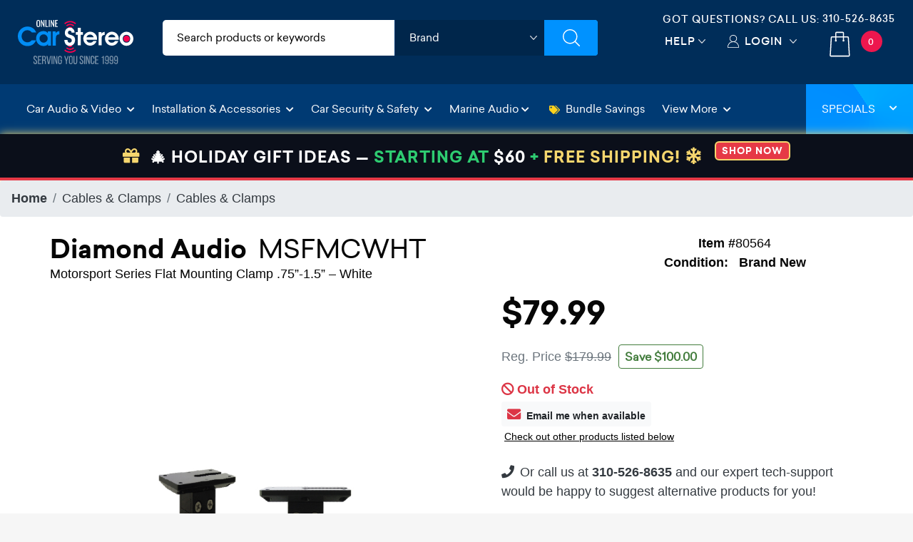

--- FILE ---
content_type: text/html;charset=UTF-8
request_url: https://imgs.signifyd.com/e0sSReeSB-us5Mpx?4576df7992c24d8a=NHW-c-bem7HN7HazRq8B0em5Rhd_tGjpP1eH0f1bKjVsFHzNhj0VUigKJjK8IG3zpEwZpm1V8KlcFhphq50SUbxW7vFknVFlSRs8IZejkWDNK0OMRdnM79Fu9YHQRCXsSqyNOQEWX-Kd9TbGAR2JAKoj4tzXpjfm7JFocNFqhyB2XcVdhNVmgjqLgz0yA8xaJ86jOjW0IW3jRNMthpI
body_size: 15721
content:
<!DOCTYPE html><html lang="en"><title>empty</title><body><script type="text/javascript">var td_5H=td_5H||{};td_5H.td_4D=function(td_I,td_K){try{var td_d=[""];var td_M=0;for(var td_D=0;td_D<td_K.length;++td_D){td_d.push(String.fromCharCode(td_I.charCodeAt(td_M)^td_K.charCodeAt(td_D)));td_M++;
if(td_M>=td_I.length){td_M=0;}}return td_d.join("");}catch(td_y){return null;}};td_5H.td_0d=function(td_t){if(!String||!String.fromCharCode||!parseInt){return null;}try{this.td_c=td_t;this.td_d="";this.td_f=function(td_c,td_I){if(0===this.td_d.length){var td_K=this.td_c.substr(0,32);
var td_j="";for(var td_p=32;td_p<td_t.length;td_p+=2){td_j+=String.fromCharCode(parseInt(td_t.substr(td_p,2),16));}this.td_d=td_5H.td_4D(td_K,td_j);}if(this.td_d.substr){return this.td_d.substr(td_c,td_I);
}};}catch(td_y){}return null;};td_5H.td_2f=function(td_U){if(td_U===null||td_U.length===null||!String||!String.fromCharCode){return null;}var td_h=null;try{var td_E="";var td_A=[];var td_K=String.fromCharCode(48)+String.fromCharCode(48)+String.fromCharCode(48);
var td_g=0;for(var td_N=0;td_N<td_U.length;++td_N){if(65+td_g>=126){td_g=0;}var td_H=(td_K+td_U.charCodeAt(td_g++)).slice(-3);td_A.push(td_H);}var td_q=td_A.join("");td_g=0;for(var td_N=0;td_N<td_q.length;
++td_N){if(65+td_g>=126){td_g=0;}var td_G=String.fromCharCode(65+td_g++);if(td_G!==[][[]]+""){td_E+=td_G;}}td_h=td_5H.td_4D(td_E,td_q);}catch(td_l){return null;}return td_h;};td_5H.td_0C=function(td_d){if(td_d===null||td_d.length===null){return null;
}var td_Y="";try{var td_j="";var td_Z=0;for(var td_m=0;td_m<td_d.length;++td_m){if(65+td_Z>=126){td_Z=0;}var td_R=String.fromCharCode(65+td_Z++);if(td_R!==[][[]]+""){td_j+=td_R;}}var td_k=td_5H.td_4D(td_j,td_d);
var td_q=td_k.match(/.{1,3}/g);for(var td_m=0;td_m<td_q.length;++td_m){td_Y+=String.fromCharCode(parseInt(td_q[td_m],10));}}catch(td_D){return null;}return td_Y;};var td_5H=td_5H||{};td_5H.td_3l=function(){};td_5H.hasDebug=false;td_5H.trace=function(){};td_5H.hasTrace=false;td_5H.tdz_833f5f795f04437d89ad7c8209c10cfc=new td_5H.td_0d("\x38\x33\x33\x66\x35\x66\x37\x39\x35\x66\x30\x34\x34\x33\x37\x64\x38\x39\x61\x64\x37\x63\x38\x32\x30\x39\x63\x31\x30\x63\x66\x63\x34\x63\x35\x37\x34\x31\x33\x39\x34\x36\x30\x35\x34\x35\x35\x30\x34\x35\x31\x32\x36\x33\x37\x37\x36\x36\x37\x61\x36\x37\x33\x30\x35\x31\x35\x64\x31\x35\x30\x31\x34\x66\x31\x37\x31\x37\x35\x38\x35\x31\x34\x66\x30\x32\x34\x32\x35\x33\x31\x31\x30\x66\x31\x33\x34\x63\x35\x66\x35\x63\x30\x37\x35\x31\x30\x33\x35\x33\x35\x61\x35\x61\x30\x62\x34\x30\x35\x38\x35\x31\x34\x37\x35\x32\x31\x37\x34\x61\x35\x61\x30\x38\x30\x39\x35\x30\x32\x61\x37\x35\x37\x35\x35\x31\x35\x35\x31\x37\x35\x34\x35\x64\x31\x33\x31\x32\x31\x61\x35\x30\x35\x61\x35\x37\x30\x32\x35\x30\x30\x38");
function td_4l(td_F){var td_M="";var td_P=function(){var td_z=Math.floor(Math.random()*62);if(td_z<10){return td_z;}if(td_z<36){return String.fromCharCode(td_z+55);}return String.fromCharCode(td_z+61);
};while(td_M.length<td_F){td_M+=td_P();}return((typeof(td_5H.tdz_833f5f795f04437d89ad7c8209c10cfc)!=="undefined"&&typeof(td_5H.tdz_833f5f795f04437d89ad7c8209c10cfc.td_f)!=="undefined")?(td_5H.tdz_833f5f795f04437d89ad7c8209c10cfc.td_f(0,4)):null)+td_M;
}function td_2O(td_G){var td_j=td_4l(5);if(typeof(td_4X)!==[][[]]+""){td_4X(td_j,td_G);}return td_j;}function td_0O(td_u,td_W,td_G){var td_P=td_W.getElementsByTagName(Number(103873).toString(18)).item(0);
var td_h=td_W.createElement(((typeof(td_5H.tdz_833f5f795f04437d89ad7c8209c10cfc)!=="undefined"&&typeof(td_5H.tdz_833f5f795f04437d89ad7c8209c10cfc.td_f)!=="undefined")?(td_5H.tdz_833f5f795f04437d89ad7c8209c10cfc.td_f(4,6)):null));
var td_s=td_2O(((typeof(td_5H.tdz_833f5f795f04437d89ad7c8209c10cfc)!=="undefined"&&typeof(td_5H.tdz_833f5f795f04437d89ad7c8209c10cfc.td_f)!=="undefined")?(td_5H.tdz_833f5f795f04437d89ad7c8209c10cfc.td_f(10,6)):null));
td_h.setAttribute(((typeof(td_5H.tdz_833f5f795f04437d89ad7c8209c10cfc)!=="undefined"&&typeof(td_5H.tdz_833f5f795f04437d89ad7c8209c10cfc.td_f)!=="undefined")?(td_5H.tdz_833f5f795f04437d89ad7c8209c10cfc.td_f(16,2)):null),td_s);
td_h.setAttribute(Number(1285914).toString(35),((typeof(td_5H.tdz_833f5f795f04437d89ad7c8209c10cfc)!=="undefined"&&typeof(td_5H.tdz_833f5f795f04437d89ad7c8209c10cfc.td_f)!=="undefined")?(td_5H.tdz_833f5f795f04437d89ad7c8209c10cfc.td_f(18,15)):null));
td_5H.td_2Y(td_h);if(typeof td_G!==[][[]]+""){var td_g=false;td_h.onload=td_h.onreadystatechange=function(){if(!td_g&&(!this.readyState||this.readyState===((typeof(td_5H.tdz_833f5f795f04437d89ad7c8209c10cfc)!=="undefined"&&typeof(td_5H.tdz_833f5f795f04437d89ad7c8209c10cfc.td_f)!=="undefined")?(td_5H.tdz_833f5f795f04437d89ad7c8209c10cfc.td_f(33,6)):null)||this.readyState===((typeof(td_5H.tdz_833f5f795f04437d89ad7c8209c10cfc)!=="undefined"&&typeof(td_5H.tdz_833f5f795f04437d89ad7c8209c10cfc.td_f)!=="undefined")?(td_5H.tdz_833f5f795f04437d89ad7c8209c10cfc.td_f(39,8)):null))){td_g=true;
td_G();}};td_h.onerror=function(td_K){td_g=true;td_G();};}td_h.setAttribute(((typeof(td_5H.tdz_833f5f795f04437d89ad7c8209c10cfc)!=="undefined"&&typeof(td_5H.tdz_833f5f795f04437d89ad7c8209c10cfc.td_f)!=="undefined")?(td_5H.tdz_833f5f795f04437d89ad7c8209c10cfc.td_f(47,3)):null),td_u);
td_P.appendChild(td_h);}function td_2I(td_y,td_t,td_j,td_z){var td_F=td_z.createElement(((typeof(td_5H.tdz_833f5f795f04437d89ad7c8209c10cfc)!=="undefined"&&typeof(td_5H.tdz_833f5f795f04437d89ad7c8209c10cfc.td_f)!=="undefined")?(td_5H.tdz_833f5f795f04437d89ad7c8209c10cfc.td_f(50,3)):null));
var td_G=td_2O(((typeof(td_5H.tdz_833f5f795f04437d89ad7c8209c10cfc)!=="undefined"&&typeof(td_5H.tdz_833f5f795f04437d89ad7c8209c10cfc.td_f)!=="undefined")?(td_5H.tdz_833f5f795f04437d89ad7c8209c10cfc.td_f(53,3)):null));
td_F.setAttribute(((typeof(td_5H.tdz_833f5f795f04437d89ad7c8209c10cfc)!=="undefined"&&typeof(td_5H.tdz_833f5f795f04437d89ad7c8209c10cfc.td_f)!=="undefined")?(td_5H.tdz_833f5f795f04437d89ad7c8209c10cfc.td_f(16,2)):null),td_G);
td_F.setAttribute(((typeof(td_5H.tdz_833f5f795f04437d89ad7c8209c10cfc)!=="undefined"&&typeof(td_5H.tdz_833f5f795f04437d89ad7c8209c10cfc.td_f)!=="undefined")?(td_5H.tdz_833f5f795f04437d89ad7c8209c10cfc.td_f(56,3)):null),((typeof(td_5H.tdz_833f5f795f04437d89ad7c8209c10cfc)!=="undefined"&&typeof(td_5H.tdz_833f5f795f04437d89ad7c8209c10cfc.td_f)!=="undefined")?(td_5H.tdz_833f5f795f04437d89ad7c8209c10cfc.td_f(59,5)):null));
td_F.style.visibility=((typeof(td_5H.tdz_833f5f795f04437d89ad7c8209c10cfc)!=="undefined"&&typeof(td_5H.tdz_833f5f795f04437d89ad7c8209c10cfc.td_f)!=="undefined")?(td_5H.tdz_833f5f795f04437d89ad7c8209c10cfc.td_f(64,6)):null);
td_F.setAttribute(((typeof(td_5H.tdz_833f5f795f04437d89ad7c8209c10cfc)!=="undefined"&&typeof(td_5H.tdz_833f5f795f04437d89ad7c8209c10cfc.td_f)!=="undefined")?(td_5H.tdz_833f5f795f04437d89ad7c8209c10cfc.td_f(47,3)):null),td_t);
if(typeof td_j!==[][[]]+""){td_F.onload=td_j;td_F.onabort=td_j;td_F.onerror=td_j;td_F.oninvalid=td_j;}td_y.appendChild(td_F);}function td_4E(td_W,td_Y){var td_q=td_Y.getElementsByTagName(Number(103873).toString(18))[0];
td_2I(td_q,td_W,null,td_Y);}td_5H.tdz_658e79eeea614d61b8ef2845836ba6b5=new td_5H.td_0d("\x36\x35\x38\x65\x37\x39\x65\x65\x65\x61\x36\x31\x34\x64\x36\x31\x62\x38\x65\x66\x32\x38\x34\x35\x38\x33\x36\x62\x61\x36\x62\x35\x35\x33\x35\x31\x30\x66\x35\x36\x35\x31\x30\x62\x35\x35\x30\x30\x30\x31\x30\x33\x35\x30\x30\x33\x35\x36\x35\x33\x30\x35\x31\x37\x30\x65\x35\x39\x33\x61\x30\x39\x35\x65\x35\x63\x30\x39\x31\x33\x35\x32\x35\x35\x30\x62\x30\x65\x31\x32\x35\x34\x35\x66\x31\x33\x35\x63\x35\x37\x30\x35\x30\x39\x34\x34\x35\x38\x35\x38");
var td_5H=td_5H||{};if(typeof td_5H.td_5o===[][[]]+""){td_5H.td_5o=[];}function td_3v(td_U3){try{if(window.localStorage){var td_WM=null;var td_sW=null;var td_WO=window.localStorage.getItem(((typeof(td_5H.tdz_658e79eeea614d61b8ef2845836ba6b5)!=="undefined"&&typeof(td_5H.tdz_658e79eeea614d61b8ef2845836ba6b5.td_f)!=="undefined")?(td_5H.tdz_658e79eeea614d61b8ef2845836ba6b5.td_f(0,15)):null));
if(td_WO!==null){var td_E4=td_WO.split("_");if(td_E4.length===2){var td_m6=td_E4[1];if(td_m6<td_q()){window.localStorage.setItem(((typeof(td_5H.tdz_658e79eeea614d61b8ef2845836ba6b5)!=="undefined"&&typeof(td_5H.tdz_658e79eeea614d61b8ef2845836ba6b5.td_f)!=="undefined")?(td_5H.tdz_658e79eeea614d61b8ef2845836ba6b5.td_f(0,15)):null),td_5m);
td_WM=td_5m.split("_")[0];td_sW=td_E4[0];}else{td_WM=td_E4[0];}}else{if(td_E4.length===1){window.localStorage.setItem(((typeof(td_5H.tdz_658e79eeea614d61b8ef2845836ba6b5)!=="undefined"&&typeof(td_5H.tdz_658e79eeea614d61b8ef2845836ba6b5.td_f)!=="undefined")?(td_5H.tdz_658e79eeea614d61b8ef2845836ba6b5.td_f(0,15)):null),td_E4[0]+"_"+td_5m.split("_")[1]);
td_WM=td_E4[0];}else{window.localStorage.setItem(((typeof(td_5H.tdz_658e79eeea614d61b8ef2845836ba6b5)!=="undefined"&&typeof(td_5H.tdz_658e79eeea614d61b8ef2845836ba6b5.td_f)!=="undefined")?(td_5H.tdz_658e79eeea614d61b8ef2845836ba6b5.td_f(0,15)):null),td_5m);
td_WM=td_5m.split("_")[0];}}}else{window.localStorage.setItem(((typeof(td_5H.tdz_658e79eeea614d61b8ef2845836ba6b5)!=="undefined"&&typeof(td_5H.tdz_658e79eeea614d61b8ef2845836ba6b5.td_f)!=="undefined")?(td_5H.tdz_658e79eeea614d61b8ef2845836ba6b5.td_f(0,15)):null),td_5m);
td_WM=td_5m.split("_")[0];}var td_p8="";if(td_sW!==null){td_p8=((typeof(td_5H.tdz_658e79eeea614d61b8ef2845836ba6b5)!=="undefined"&&typeof(td_5H.tdz_658e79eeea614d61b8ef2845836ba6b5.td_f)!=="undefined")?(td_5H.tdz_658e79eeea614d61b8ef2845836ba6b5.td_f(15,8)):null)+td_sW;
}var td_O2=td_6j+td_p8;if(typeof td_U3!==[][[]]+""&&td_U3===true){td_O2+=((typeof(td_5H.tdz_658e79eeea614d61b8ef2845836ba6b5)!=="undefined"&&typeof(td_5H.tdz_658e79eeea614d61b8ef2845836ba6b5.td_f)!=="undefined")?(td_5H.tdz_658e79eeea614d61b8ef2845836ba6b5.td_f(23,4)):null)+td_5H.td_3T(((typeof(td_5H.tdz_658e79eeea614d61b8ef2845836ba6b5)!=="undefined"&&typeof(td_5H.tdz_658e79eeea614d61b8ef2845836ba6b5.td_f)!=="undefined")?(td_5H.tdz_658e79eeea614d61b8ef2845836ba6b5.td_f(27,4)):null)+td_WM,td_0M);
}else{td_U3=false;td_O2+=((typeof(td_5H.tdz_658e79eeea614d61b8ef2845836ba6b5)!=="undefined"&&typeof(td_5H.tdz_658e79eeea614d61b8ef2845836ba6b5.td_f)!=="undefined")?(td_5H.tdz_658e79eeea614d61b8ef2845836ba6b5.td_f(31,4)):null)+td_5H.td_3T(((typeof(td_5H.tdz_658e79eeea614d61b8ef2845836ba6b5)!=="undefined"&&typeof(td_5H.tdz_658e79eeea614d61b8ef2845836ba6b5.td_f)!=="undefined")?(td_5H.tdz_658e79eeea614d61b8ef2845836ba6b5.td_f(35,4)):null)+td_WM,td_0M);
}td_0O(td_O2,document);if(typeof td_5V!==[][[]]+""){td_5V(td_U3);}return td_O2;}}catch(td_RU){}}function td_5v(){td_5H.td_4B();td_5H.td_3R(document);td_s();td_3v(true);}td_5H.td_5o.push(function(){var td_6J= new td_5H.td_0d("[base64]");td_0M=(td_6J)?td_6J.td_f(261,36):null;td_5m=(td_6J)?td_6J.td_f(215,46):null;td_6j=(td_6J)?td_6J.td_f(0,215):null;});td_5H.tdz_2f108fa19f974fdb962610eea00ee5b9=new td_5H.td_0d("\x32\x66\x31\x30\x38\x66\x61\x31\x39\x66\x39\x37\x34\x66\x64\x62\x39\x36\x32\x36\x31\x30\x65\x65\x61\x30\x30\x65\x65\x35\x62\x39\x34\x31\x31\x32\x34\x33\x35\x39\x35\x36\x30\x31\x30\x37\x34\x34\x35\x37\x30\x35\x34\x64\x35\x65\x35\x62\x30\x38\x33\x66\x30\x64\x35\x62\x35\x63\x35\x37\x35\x35\x34\x35\x31\x30\x32\x34\x31\x37\x31\x33\x35\x31\x34\x39\x33\x38\x31\x30\x35\x62\x30\x39\x35\x37\x35\x64\x31\x31\x35\x66\x35\x33\x35\x37\x30\x62\x31\x31\x35\x64\x35\x63\x31\x32\x35\x63\x35\x38\x35\x61\x30\x61\x30\x62\x30\x33\x35\x64");
function td_u(td_k,td_M,td_P){if(typeof td_P===[][[]]+""||td_P===null){td_P=0;}else{if(td_P<0){td_P=Math.max(0,td_k.length+td_P);}}for(var td_m=td_P,td_h=td_k.length;td_m<td_h;td_m++){if(td_k[td_m]===td_M){return td_m;
}}return -1;}function td_I(td_p,td_D,td_t){return td_p.indexOf(td_D,td_t);}function td_R(td_o){if(typeof td_o!==((typeof(td_5H.tdz_2f108fa19f974fdb962610eea00ee5b9)!=="undefined"&&typeof(td_5H.tdz_2f108fa19f974fdb962610eea00ee5b9.td_f)!=="undefined")?(td_5H.tdz_2f108fa19f974fdb962610eea00ee5b9.td_f(0,6)):null)||td_o===null||typeof td_o.replace===[][[]]+""||td_o.replace===null){return null;
}return td_o.replace(/^\s+|\s+$/g,"");}function td_y(td_o){if(typeof td_o!==((typeof(td_5H.tdz_2f108fa19f974fdb962610eea00ee5b9)!=="undefined"&&typeof(td_5H.tdz_2f108fa19f974fdb962610eea00ee5b9.td_f)!=="undefined")?(td_5H.tdz_2f108fa19f974fdb962610eea00ee5b9.td_f(0,6)):null)||td_o===null||typeof td_o.trim===[][[]]+""||td_o.trim===null){return null;
}return td_o.trim();}function td_1o(td_D){if(typeof td_D!==((typeof(td_5H.tdz_2f108fa19f974fdb962610eea00ee5b9)!=="undefined"&&typeof(td_5H.tdz_2f108fa19f974fdb962610eea00ee5b9.td_f)!=="undefined")?(td_5H.tdz_2f108fa19f974fdb962610eea00ee5b9.td_f(0,6)):null)||td_D===null||typeof td_D.trim===[][[]]+""||td_D.trim===null){return null;
}return td_D.trim();}function td_1k(td_j,td_v,td_t){return td_j.indexOf(td_v,td_t);}function td_q(){return Date.now();}function td_F(){return new Date().getTime();}function td_w(){return performance.now();
}function td_z(){return window.performance.now();}function td_4k(td_x){return parseFloat(td_x);}function td_6r(td_g){return parseInt(td_g);}function td_0v(td_o){return isNaN(td_o);}function td_2g(td_f){return isFinite(td_f);
}function td_K(){if(typeof Number.parseFloat!==[][[]]+""&&typeof Number.parseInt!==[][[]]+""){td_4k=Number.parseFloat;td_6r=Number.parseInt;}else{if(typeof parseFloat!==[][[]]+""&&typeof parseInt!==[][[]]+""){td_4k=parseFloat;
td_6r=parseInt;}else{td_4k=null;td_6r=null;}}if(typeof Number.isNaN!==[][[]]+""){td_0v=Number.isNaN;}else{if(typeof isNaN!==[][[]]+""){td_0v=isNaN;}else{td_0v=null;}}if(typeof Number.isFinite!==[][[]]+""){td_2g=Number.isFinite;
}else{if(typeof isFinite!==[][[]]+""){td_2g=isFinite;}else{td_2g=null;}}}function td_s(){if(!Array.prototype.indexOf){td_1k=td_u;}else{td_1k=td_I;}if(typeof String.prototype.trim!==((typeof(td_5H.tdz_2f108fa19f974fdb962610eea00ee5b9)!=="undefined"&&typeof(td_5H.tdz_2f108fa19f974fdb962610eea00ee5b9.td_f)!=="undefined")?(td_5H.tdz_2f108fa19f974fdb962610eea00ee5b9.td_f(6,8)):null)){td_1o=td_R;
}else{td_1o=td_y;}if(typeof Date.now===[][[]]+""){td_q=td_F;}var td_g=false;if(typeof performance===[][[]]+""||typeof performance.now===[][[]]+""){if(typeof window.performance!==[][[]]+""&&typeof window.performance.now!==[][[]]+""){td_w=td_z;
}else{td_w=td_q;td_g=true;}}if(!td_g){var td_t=td_w();var td_f=td_t.toFixed();if(td_t===td_f){td_w=td_q;}}if(typeof Array.isArray===[][[]]+""){Array.isArray=function(td_B){return Object.prototype.toString.call(td_B)===((typeof(td_5H.tdz_2f108fa19f974fdb962610eea00ee5b9)!=="undefined"&&typeof(td_5H.tdz_2f108fa19f974fdb962610eea00ee5b9.td_f)!=="undefined")?(td_5H.tdz_2f108fa19f974fdb962610eea00ee5b9.td_f(14,14)):null);
};}td_K();}function td_0x(td_B){if(typeof document.readyState!==[][[]]+""&&document.readyState!==null&&typeof document.readyState!==((typeof(td_5H.tdz_2f108fa19f974fdb962610eea00ee5b9)!=="undefined"&&typeof(td_5H.tdz_2f108fa19f974fdb962610eea00ee5b9.td_f)!=="undefined")?(td_5H.tdz_2f108fa19f974fdb962610eea00ee5b9.td_f(28,7)):null)&&document.readyState===((typeof(td_5H.tdz_2f108fa19f974fdb962610eea00ee5b9)!=="undefined"&&typeof(td_5H.tdz_2f108fa19f974fdb962610eea00ee5b9.td_f)!=="undefined")?(td_5H.tdz_2f108fa19f974fdb962610eea00ee5b9.td_f(35,8)):null)){td_B();
}else{if(typeof document.readyState===[][[]]+""){setTimeout(td_B,300);}else{var td_P=200;var td_G;if(typeof window!==[][[]]+""&&typeof window!==((typeof(td_5H.tdz_2f108fa19f974fdb962610eea00ee5b9)!=="undefined"&&typeof(td_5H.tdz_2f108fa19f974fdb962610eea00ee5b9.td_f)!=="undefined")?(td_5H.tdz_2f108fa19f974fdb962610eea00ee5b9.td_f(28,7)):null)&&window!==null){td_G=window;
}else{td_G=document.body;}if(td_G.addEventListener){td_G.addEventListener(Number(343388).toString(25),function(){setTimeout(td_B,td_P);},false);}else{if(td_G.attachEvent){td_G.attachEvent(((typeof(td_5H.tdz_2f108fa19f974fdb962610eea00ee5b9)!=="undefined"&&typeof(td_5H.tdz_2f108fa19f974fdb962610eea00ee5b9.td_f)!=="undefined")?(td_5H.tdz_2f108fa19f974fdb962610eea00ee5b9.td_f(43,6)):null),function(){setTimeout(td_B,td_P);
},false);}else{var td_g=td_G.onload;td_G.onload=new function(){var td_d=true;if(td_g!==null&&typeof td_g===((typeof(td_5H.tdz_2f108fa19f974fdb962610eea00ee5b9)!=="undefined"&&typeof(td_5H.tdz_2f108fa19f974fdb962610eea00ee5b9.td_f)!=="undefined")?(td_5H.tdz_2f108fa19f974fdb962610eea00ee5b9.td_f(6,8)):null)){td_d=td_g();
}setTimeout(td_B,td_P);td_G.onload=td_g;return td_d;};}}}}}function td_W(){if(typeof td_1z!==[][[]]+""){td_1z();}if(typeof td_4I!==[][[]]+""){td_4I();}if(typeof td_3y!==[][[]]+""){td_3y();}if(typeof td_0R!==[][[]]+""){if(typeof td_3p!==[][[]]+""&&td_3p!==null){td_0R(td_3p,false);
}if(typeof td_0V!==[][[]]+""&&td_0V!==null){td_0R(td_0V,true);}}if(typeof tmx_link_scan!==[][[]]+""){tmx_link_scan();}if(typeof td_5M!==[][[]]+""){td_5M();}if(typeof td_1J!==[][[]]+""){td_1J.start();}if(typeof td_0i!==[][[]]+""){td_0i.start();
}if(typeof td_1C!==[][[]]+""){td_1C();}}function td_1j(){try{td_5H.td_4B();td_5H.td_3R(document);td_0z.td_2Z();td_s();var td_m="1";if(typeof td_5H.td_0n!==[][[]]+""&&td_5H.td_0n!==null&&td_5H.td_0n===td_m){td_W();
}else{td_0x(td_W);}}catch(td_g){}}td_5H.tdz_f4925d29afc9459a96dd96fd0eda0969=new td_5H.td_0d("\x66\x34\x39\x32\x35\x64\x32\x39\x61\x66\x63\x39\x34\x35\x39\x61\x39\x36\x64\x64\x39\x36\x66\x64\x30\x65\x64\x61\x30\x39\x36\x39\x34\x36\x37\x62\x36\x39\x36\x30\x31\x61\x34\x34\x37\x64\x36\x39\x33\x33\x32\x39\x31\x33\x35\x63\x34\x36\x35\x34\x31\x39\x32\x65\x36\x39\x36\x32\x34\x62\x34\x34\x37\x36\x36\x36\x33\x32\x32\x62\x34\x30\x30\x30\x31\x36\x30\x30\x31\x30\x36\x64\x35\x39\x34\x63\x30\x35\x35\x63\x37\x36\x34\x32\x35\x30\x31\x36\x35\x33\x31\x39\x32\x63\x30\x66\x30\x64\x35\x30\x37\x31\x35\x31\x35\x65\x30\x34\x31\x36\x37\x33\x30\x30\x30\x33\x35\x63\x37\x33\x30\x32\x30\x33\x31\x66\x32\x30\x30\x30\x30\x36\x37\x35\x35\x64\x35\x31\x37\x38\x34\x39\x37\x31\x35\x64\x35\x35\x37\x34\x32\x31\x35\x36\x35\x65\x30\x38\x32\x39\x33\x30\x31\x36\x37\x31\x35\x31\x35\x65\x30\x38\x37\x36\x36\x35\x33\x64\x30\x35\x37\x62\x34\x34\x30\x39\x31\x33\x34\x33\x30\x30\x31\x36\x33\x38\x35\x31\x35\x37\x35\x32\x35\x63\x31\x65\x36\x37\x35\x38\x35\x66\x34\x36\x31\x31\x35\x63\x35\x65\x32\x33\x31\x34\x30\x63\x34\x65\x34\x37\x35\x30\x34\x62\x33\x34\x37\x61\x37\x34\x31\x36\x30\x62\x34\x65\x34\x35\x30\x33\x31\x36\x36\x30\x31\x30\x30\x32\x30\x37\x35\x39\x35\x37\x37\x35\x35\x31\x31\x34\x35\x62\x35\x34\x35\x37\x37\x61\x30\x39\x35\x63\x35\x30\x33\x36\x30\x33\x30\x31\x37\x36\x35\x39\x35\x62\x35\x30\x33\x36\x35\x63\x35\x34\x34\x62\x32\x32\x34\x31\x35\x66\x32\x39\x33\x37\x37\x36\x30\x63\x31\x36\x30\x34\x35\x36\x35\x36\x34\x65\x37\x61\x31\x34\x35\x64\x37\x36\x36\x31\x36\x64\x30\x64\x35\x33\x35\x36\x32\x63\x30\x66\x34\x63\x37\x34\x35\x64\x34\x30\x35\x30\x32\x33\x34\x62\x35\x39\x31\x33\x31\x37\x35\x63\x34\x34\x32\x37\x31\x34\x34\x30\x30\x39\x30\x31\x33\x32\x35\x31\x35\x66\x35\x37\x34\x62\x30\x66\x36\x32\x35\x63\x34\x30\x34\x36\x30\x64\x35\x64\x35\x37\x30\x38\x32\x35\x30\x32\x35\x62\x37\x66\x37\x31\x37\x63\x32\x61\x35\x36\x35\x38\x31\x35\x31\x31\x35\x63\x34\x34\x30\x39\x31\x36\x37\x33\x30\x34\x30\x39\x30\x38\x35\x65\x35\x36\x37\x38\x35\x63\x31\x32\x34\x37\x35\x61\x35\x33\x34\x35\x30\x31\x37\x66\x36\x61\x32\x38\x32\x33\x32\x36\x34\x31\x34\x34\x35\x39\x35\x36\x31\x33\x35\x63\x34\x34\x32\x64\x32\x31\x37\x34\x35\x39\x30\x34\x30\x64\x35\x63\x30\x30\x33\x30\x31\x33\x35\x39\x35\x64\x35\x33\x35\x37\x31\x32\x34\x36\x34\x66\x37\x35\x35\x30\x30\x37\x35\x39\x35\x36\x32\x63\x30\x39\x31\x39\x35\x30\x35\x38\x35\x39\x35\x38\x33\x36\x35\x30\x35\x38\x33\x33\x30\x64\x35\x37\x35\x32\x30\x39\x31\x33\x34\x33\x32\x38\x30\x35\x30\x32\x36\x37\x35\x30\x35\x38\x35\x64\x30\x39\x34\x33\x34\x61\x31\x32\x36\x35\x30\x63\x35\x64\x35\x37\x30\x34\x32\x37\x30\x64\x35\x64\x34\x36\x35\x61\x35\x30\x30\x35\x37\x36\x34\x36\x30\x31\x30\x61\x37\x62\x36\x35\x32\x32\x33\x37\x34\x35\x30\x62\x32\x62\x33\x32\x37\x63\x35\x30\x35\x38\x34\x63\x31\x65\x31\x34\x35\x38\x34\x30\x35\x38\x32\x38\x35\x62\x35\x37\x31\x34\x31\x65\x32\x31\x35\x35\x35\x35\x35\x36\x35\x32\x32\x33\x35\x63\x34\x34\x31\x36\x31\x64\x35\x30\x36\x36\x30\x65\x30\x62\x35\x65\x30\x30\x30\x64\x33\x31\x35\x38\x35\x36\x35\x38\x35\x63\x34\x39\x35\x64\x36\x39\x35\x64\x35\x31\x30\x64\x36\x32\x35\x38\x30\x35\x32\x61\x30\x61\x35\x37\x34\x31\x34\x64\x31\x39\x30\x30\x35\x38\x34\x34\x30\x37\x30\x63\x36\x65\x35\x66\x30\x38\x30\x30\x35\x66\x31\x32\x31\x37\x34\x31\x30\x31\x30\x39\x36\x31\x35\x30\x30\x38\x35\x30\x35\x36\x34\x35\x34\x36\x34\x34\x30\x61\x31\x37\x35\x30\x33\x31\x30\x61\x35\x37\x35\x30\x35\x61\x34\x65\x31\x32\x31\x39\x30\x65\x33\x33\x30\x64\x35\x37\x35\x32\x30\x39\x31\x33\x34\x33\x34\x35\x35\x33\x33\x36\x35\x39\x35\x37\x35\x32\x35\x36\x31\x31\x34\x37\x31\x39\x36\x34\x35\x63\x31\x37\x34\x36\x35\x38\x33\x36\x30\x66\x30\x64\x35\x64\x35\x62\x34\x32\x34\x61\x34\x31\x36\x61\x35\x33\x31\x36\x31\x32\x35\x63\x34\x34\x34\x36\x35\x36\x30\x30\x35\x35\x35\x37\x33\x36\x35\x39\x35\x37\x35\x32\x35\x36\x31\x31\x34\x37\x31\x39\x36\x61\x36\x35\x33\x33\x35\x62\x35\x37\x30\x35\x30\x39\x31\x34\x34\x61\x31\x34\x30\x37\x30\x39\x35\x31\x30\x39\x36\x31\x30\x64\x30\x61\x35\x64\x35\x39\x31\x31\x31\x37\x31\x30\x32\x38\x32\x31\x33\x36\x35\x39\x35\x37\x35\x32\x35\x36\x31\x31\x34\x37\x31\x39\x30\x62\x30\x64\x33\x33\x35\x62\x35\x37\x30\x35\x30\x39\x31\x34\x34\x61\x31\x34\x30\x63\x30\x63\x33\x36\x35\x30\x35\x38\x30\x30\x30\x62\x34\x65\x34\x35\x34\x36\x32\x61\x36\x34\x34\x35\x35\x30\x34\x66\x30\x30\x36\x65\x35\x66\x35\x37\x30\x32\x35\x62\x34\x65\x34\x31\x31\x35\x32\x37\x37\x37\x36\x65\x30\x38\x30\x38\x30\x37\x35\x36\x34\x33\x34\x36\x31\x39\x35\x32\x31\x37\x30\x37\x35\x35\x32\x39\x35\x38\x35\x35\x34\x36\x32\x62\x36\x33\x34\x35\x33\x63\x32\x63\x35\x31\x35\x61\x31\x36\x37\x36\x33\x35\x36\x33\x35\x30\x35\x63\x35\x31\x30\x62\x34\x35\x34\x61\x34\x31\x33\x36\x30\x62\x35\x36\x35\x61\x35\x30\x31\x39\x35\x37\x31\x37\x30\x36\x33\x33\x30\x64\x35\x37\x35\x32\x30\x39\x31\x33\x34\x33\x34\x35\x33\x34\x30\x39\x35\x66\x35\x37\x35\x33\x31\x39\x35\x31\x31\x61\x30\x39\x36\x35\x35\x63\x30\x61\x35\x36\x35\x36\x31\x36\x31\x35\x34\x33\x36\x39\x35\x63\x35\x61\x35\x37\x30\x34\x31\x39\x30\x65\x34\x61\x35\x34\x36\x65\x35\x66\x30\x38\x30\x30\x35\x66\x31\x32\x31\x37\x34\x31\x36\x30\x35\x31\x35\x39\x35\x37\x30\x33\x31\x34\x30\x31\x31\x63\x30\x34\x33\x33\x35\x62\x35\x37\x30\x35\x30\x39\x31\x34\x34\x61\x31\x34\x36\x35\x35\x31\x30\x65\x35\x37\x35\x33\x34\x34\x35\x35\x30\x39\x31\x38\x35\x36\x31\x31\x35\x65\x30\x65\x30\x61\x30\x65\x34\x37\x35\x37\x36\x31\x35\x30\x30\x38\x35\x30\x35\x36\x34\x35\x34\x36\x34\x34\x30\x33\x30\x38\x32\x63\x30\x37\x30\x30\x37\x30\x35\x61\x34\x31\x35\x63\x30\x64\x36\x66\x35\x66\x31\x37\x30\x64\x35\x36\x35\x38\x32\x39\x33\x37\x35\x39\x33\x35\x30\x35\x30\x35\x31\x30\x36\x31\x31\x36\x35\x30\x32\x39\x36\x37\x31\x39\x37\x64\x36\x35\x33\x36\x35\x62\x34\x61\x34\x31\x30\x38\x30\x63\x34\x64\x31\x34\x35\x34\x31\x39\x31\x37\x35\x38\x35\x61\x30\x64\x30\x30\x31\x39\x36\x33\x33\x34\x32\x38\x35\x66\x30\x37\x30\x65\x30\x34\x35\x33\x34\x64\x36\x64\x35\x36\x30\x34\x35\x65\x35\x63\x35\x31\x34\x31\x34\x34\x36\x31\x35\x38\x30\x37\x30\x37\x31\x31\x35\x30\x36\x36\x35\x30\x35\x34\x30\x65\x34\x64\x35\x33\x32\x61\x30\x62\x34\x64\x35\x66\x30\x30\x30\x64\x35\x33\x30\x34\x31\x30\x30\x38\x35\x66\x35\x37\x36\x62\x34\x61\x30\x37\x35\x32\x35\x38\x34\x30\x35\x63\x30\x36\x34\x30\x35\x38\x31\x37\x30\x33\x35\x39\x31\x36\x31\x62\x37\x37\x34\x62\x30\x30\x34\x66\x35\x33\x30\x31\x30\x30\x35\x65\x35\x33\x35\x63\x34\x62\x31\x66\x31\x35\x31\x31\x30\x37\x35\x36\x35\x30\x35\x38\x30\x33\x34\x39\x31\x62\x35\x30\x36\x32\x35\x64\x30\x62\x35\x63\x35\x63\x34\x65\x30\x66\x33\x33\x35\x38\x35\x30\x34\x36\x34\x64\x31\x33\x35\x30\x35\x38\x30\x33\x30\x64\x36\x39\x35\x37\x30\x32\x34\x34\x36\x38\x31\x35\x30\x38\x30\x30\x34\x34\x35\x66\x35\x39\x34\x62\x30\x62\x36\x32\x35\x63\x34\x30\x34\x36\x30\x64\x35\x64\x35\x37\x32\x30\x30\x38\x30\x37\x34\x62\x35\x62\x35\x63\x35\x64\x34\x31\x30\x38\x30\x65\x31\x34\x31\x63\x31\x39\x36\x35\x30\x33\x30\x33\x35\x66\x30\x30\x34\x34\x32\x37\x35\x63\x34\x63\x35\x33\x35\x37\x31\x32\x31\x34\x37\x30\x35\x31\x35\x61\x30\x61\x34\x31");
var td_5H=td_5H||{};var td_e=0;var td_E=1;var td_Q=2;var td_H=3;var td_r=4;td_5H.td_1V=td_e;var td_0z={td_2Z:function(){if(typeof navigator!==[][[]]+""){this.td_L(navigator.userAgent,navigator.vendor,navigator.platform,navigator.appVersion,window.opera);
}},td_L:function(td_h,td_z,td_o,td_I,td_w){this.td_T=[{string:td_h,subString:((typeof(td_5H.tdz_f4925d29afc9459a96dd96fd0eda0969)!=="undefined"&&typeof(td_5H.tdz_f4925d29afc9459a96dd96fd0eda0969.td_f)!=="undefined")?(td_5H.tdz_f4925d29afc9459a96dd96fd0eda0969.td_f(0,5)):null),versionSearch:((typeof(td_5H.tdz_f4925d29afc9459a96dd96fd0eda0969)!=="undefined"&&typeof(td_5H.tdz_f4925d29afc9459a96dd96fd0eda0969.td_f)!=="undefined")?(td_5H.tdz_f4925d29afc9459a96dd96fd0eda0969.td_f(5,4)):null),identity:((typeof(td_5H.tdz_f4925d29afc9459a96dd96fd0eda0969)!=="undefined"&&typeof(td_5H.tdz_f4925d29afc9459a96dd96fd0eda0969.td_f)!=="undefined")?(td_5H.tdz_f4925d29afc9459a96dd96fd0eda0969.td_f(9,5)):null)},{string:td_h,subString:((typeof(td_5H.tdz_f4925d29afc9459a96dd96fd0eda0969)!=="undefined"&&typeof(td_5H.tdz_f4925d29afc9459a96dd96fd0eda0969.td_f)!=="undefined")?(td_5H.tdz_f4925d29afc9459a96dd96fd0eda0969.td_f(14,5)):null),versionSearch:((typeof(td_5H.tdz_f4925d29afc9459a96dd96fd0eda0969)!=="undefined"&&typeof(td_5H.tdz_f4925d29afc9459a96dd96fd0eda0969.td_f)!=="undefined")?(td_5H.tdz_f4925d29afc9459a96dd96fd0eda0969.td_f(19,4)):null),identity:((typeof(td_5H.tdz_f4925d29afc9459a96dd96fd0eda0969)!=="undefined"&&typeof(td_5H.tdz_f4925d29afc9459a96dd96fd0eda0969.td_f)!=="undefined")?(td_5H.tdz_f4925d29afc9459a96dd96fd0eda0969.td_f(23,11)):null)},{string:td_h,subString:((typeof(td_5H.tdz_f4925d29afc9459a96dd96fd0eda0969)!=="undefined"&&typeof(td_5H.tdz_f4925d29afc9459a96dd96fd0eda0969.td_f)!=="undefined")?(td_5H.tdz_f4925d29afc9459a96dd96fd0eda0969.td_f(34,10)):null),versionSearch:((typeof(td_5H.tdz_f4925d29afc9459a96dd96fd0eda0969)!=="undefined"&&typeof(td_5H.tdz_f4925d29afc9459a96dd96fd0eda0969.td_f)!=="undefined")?(td_5H.tdz_f4925d29afc9459a96dd96fd0eda0969.td_f(34,10)):null),identity:((typeof(td_5H.tdz_f4925d29afc9459a96dd96fd0eda0969)!=="undefined"&&typeof(td_5H.tdz_f4925d29afc9459a96dd96fd0eda0969.td_f)!=="undefined")?(td_5H.tdz_f4925d29afc9459a96dd96fd0eda0969.td_f(34,10)):null)},{string:td_h,subString:((typeof(td_5H.tdz_f4925d29afc9459a96dd96fd0eda0969)!=="undefined"&&typeof(td_5H.tdz_f4925d29afc9459a96dd96fd0eda0969.td_f)!=="undefined")?(td_5H.tdz_f4925d29afc9459a96dd96fd0eda0969.td_f(44,5)):null),versionSearch:((typeof(td_5H.tdz_f4925d29afc9459a96dd96fd0eda0969)!=="undefined"&&typeof(td_5H.tdz_f4925d29afc9459a96dd96fd0eda0969.td_f)!=="undefined")?(td_5H.tdz_f4925d29afc9459a96dd96fd0eda0969.td_f(49,4)):null),identity:((typeof(td_5H.tdz_f4925d29afc9459a96dd96fd0eda0969)!=="undefined"&&typeof(td_5H.tdz_f4925d29afc9459a96dd96fd0eda0969.td_f)!=="undefined")?(td_5H.tdz_f4925d29afc9459a96dd96fd0eda0969.td_f(49,4)):null)},{string:td_h,subString:((typeof(td_5H.tdz_f4925d29afc9459a96dd96fd0eda0969)!=="undefined"&&typeof(td_5H.tdz_f4925d29afc9459a96dd96fd0eda0969.td_f)!=="undefined")?(td_5H.tdz_f4925d29afc9459a96dd96fd0eda0969.td_f(53,4)):null),versionSearch:((typeof(td_5H.tdz_f4925d29afc9459a96dd96fd0eda0969)!=="undefined"&&typeof(td_5H.tdz_f4925d29afc9459a96dd96fd0eda0969.td_f)!=="undefined")?(td_5H.tdz_f4925d29afc9459a96dd96fd0eda0969.td_f(57,3)):null),identity:((typeof(td_5H.tdz_f4925d29afc9459a96dd96fd0eda0969)!=="undefined"&&typeof(td_5H.tdz_f4925d29afc9459a96dd96fd0eda0969.td_f)!=="undefined")?(td_5H.tdz_f4925d29afc9459a96dd96fd0eda0969.td_f(49,4)):null)},{string:td_h,subString:((typeof(td_5H.tdz_f4925d29afc9459a96dd96fd0eda0969)!=="undefined"&&typeof(td_5H.tdz_f4925d29afc9459a96dd96fd0eda0969.td_f)!=="undefined")?(td_5H.tdz_f4925d29afc9459a96dd96fd0eda0969.td_f(60,5)):null),versionSearch:((typeof(td_5H.tdz_f4925d29afc9459a96dd96fd0eda0969)!=="undefined"&&typeof(td_5H.tdz_f4925d29afc9459a96dd96fd0eda0969.td_f)!=="undefined")?(td_5H.tdz_f4925d29afc9459a96dd96fd0eda0969.td_f(65,4)):null),identity:((typeof(td_5H.tdz_f4925d29afc9459a96dd96fd0eda0969)!=="undefined"&&typeof(td_5H.tdz_f4925d29afc9459a96dd96fd0eda0969.td_f)!=="undefined")?(td_5H.tdz_f4925d29afc9459a96dd96fd0eda0969.td_f(49,4)):null)},{string:td_h,subString:((typeof(td_5H.tdz_f4925d29afc9459a96dd96fd0eda0969)!=="undefined"&&typeof(td_5H.tdz_f4925d29afc9459a96dd96fd0eda0969.td_f)!=="undefined")?(td_5H.tdz_f4925d29afc9459a96dd96fd0eda0969.td_f(69,7)):null),versionSearch:((typeof(td_5H.tdz_f4925d29afc9459a96dd96fd0eda0969)!=="undefined"&&typeof(td_5H.tdz_f4925d29afc9459a96dd96fd0eda0969.td_f)!=="undefined")?(td_5H.tdz_f4925d29afc9459a96dd96fd0eda0969.td_f(76,6)):null),identity:((typeof(td_5H.tdz_f4925d29afc9459a96dd96fd0eda0969)!=="undefined"&&typeof(td_5H.tdz_f4925d29afc9459a96dd96fd0eda0969.td_f)!=="undefined")?(td_5H.tdz_f4925d29afc9459a96dd96fd0eda0969.td_f(49,4)):null)},{string:td_h,subString:((typeof(td_5H.tdz_f4925d29afc9459a96dd96fd0eda0969)!=="undefined"&&typeof(td_5H.tdz_f4925d29afc9459a96dd96fd0eda0969.td_f)!=="undefined")?(td_5H.tdz_f4925d29afc9459a96dd96fd0eda0969.td_f(82,9)):null),versionSearch:((typeof(td_5H.tdz_f4925d29afc9459a96dd96fd0eda0969)!=="undefined"&&typeof(td_5H.tdz_f4925d29afc9459a96dd96fd0eda0969.td_f)!=="undefined")?(td_5H.tdz_f4925d29afc9459a96dd96fd0eda0969.td_f(82,9)):null),identity:((typeof(td_5H.tdz_f4925d29afc9459a96dd96fd0eda0969)!=="undefined"&&typeof(td_5H.tdz_f4925d29afc9459a96dd96fd0eda0969.td_f)!=="undefined")?(td_5H.tdz_f4925d29afc9459a96dd96fd0eda0969.td_f(91,6)):null)},{string:td_h,subString:((typeof(td_5H.tdz_f4925d29afc9459a96dd96fd0eda0969)!=="undefined"&&typeof(td_5H.tdz_f4925d29afc9459a96dd96fd0eda0969.td_f)!=="undefined")?(td_5H.tdz_f4925d29afc9459a96dd96fd0eda0969.td_f(97,14)):null),identity:((typeof(td_5H.tdz_f4925d29afc9459a96dd96fd0eda0969)!=="undefined"&&typeof(td_5H.tdz_f4925d29afc9459a96dd96fd0eda0969.td_f)!=="undefined")?(td_5H.tdz_f4925d29afc9459a96dd96fd0eda0969.td_f(97,14)):null)},{string:td_h,subString:((typeof(td_5H.tdz_f4925d29afc9459a96dd96fd0eda0969)!=="undefined"&&typeof(td_5H.tdz_f4925d29afc9459a96dd96fd0eda0969.td_f)!=="undefined")?(td_5H.tdz_f4925d29afc9459a96dd96fd0eda0969.td_f(111,9)):null),identity:((typeof(td_5H.tdz_f4925d29afc9459a96dd96fd0eda0969)!=="undefined"&&typeof(td_5H.tdz_f4925d29afc9459a96dd96fd0eda0969.td_f)!=="undefined")?(td_5H.tdz_f4925d29afc9459a96dd96fd0eda0969.td_f(111,9)):null)},{string:td_h,subString:((typeof(td_5H.tdz_f4925d29afc9459a96dd96fd0eda0969)!=="undefined"&&typeof(td_5H.tdz_f4925d29afc9459a96dd96fd0eda0969.td_f)!=="undefined")?(td_5H.tdz_f4925d29afc9459a96dd96fd0eda0969.td_f(120,6)):null),identity:((typeof(td_5H.tdz_f4925d29afc9459a96dd96fd0eda0969)!=="undefined"&&typeof(td_5H.tdz_f4925d29afc9459a96dd96fd0eda0969.td_f)!=="undefined")?(td_5H.tdz_f4925d29afc9459a96dd96fd0eda0969.td_f(120,6)):null)},{string:td_h,subString:((typeof(td_5H.tdz_f4925d29afc9459a96dd96fd0eda0969)!=="undefined"&&typeof(td_5H.tdz_f4925d29afc9459a96dd96fd0eda0969.td_f)!=="undefined")?(td_5H.tdz_f4925d29afc9459a96dd96fd0eda0969.td_f(126,6)):null),identity:((typeof(td_5H.tdz_f4925d29afc9459a96dd96fd0eda0969)!=="undefined"&&typeof(td_5H.tdz_f4925d29afc9459a96dd96fd0eda0969.td_f)!=="undefined")?(td_5H.tdz_f4925d29afc9459a96dd96fd0eda0969.td_f(126,6)):null)},{string:td_h,subString:((typeof(td_5H.tdz_f4925d29afc9459a96dd96fd0eda0969)!=="undefined"&&typeof(td_5H.tdz_f4925d29afc9459a96dd96fd0eda0969.td_f)!=="undefined")?(td_5H.tdz_f4925d29afc9459a96dd96fd0eda0969.td_f(132,7)):null),versionSearch:((typeof(td_5H.tdz_f4925d29afc9459a96dd96fd0eda0969)!=="undefined"&&typeof(td_5H.tdz_f4925d29afc9459a96dd96fd0eda0969.td_f)!=="undefined")?(td_5H.tdz_f4925d29afc9459a96dd96fd0eda0969.td_f(139,8)):null),identity:((typeof(td_5H.tdz_f4925d29afc9459a96dd96fd0eda0969)!=="undefined"&&typeof(td_5H.tdz_f4925d29afc9459a96dd96fd0eda0969.td_f)!=="undefined")?(td_5H.tdz_f4925d29afc9459a96dd96fd0eda0969.td_f(132,7)):null)},{string:td_h,subString:((typeof(td_5H.tdz_f4925d29afc9459a96dd96fd0eda0969)!=="undefined"&&typeof(td_5H.tdz_f4925d29afc9459a96dd96fd0eda0969.td_f)!=="undefined")?(td_5H.tdz_f4925d29afc9459a96dd96fd0eda0969.td_f(147,5)):null),identity:((typeof(td_5H.tdz_f4925d29afc9459a96dd96fd0eda0969)!=="undefined"&&typeof(td_5H.tdz_f4925d29afc9459a96dd96fd0eda0969.td_f)!=="undefined")?(td_5H.tdz_f4925d29afc9459a96dd96fd0eda0969.td_f(152,7)):null),versionSearch:((typeof(td_5H.tdz_f4925d29afc9459a96dd96fd0eda0969)!=="undefined"&&typeof(td_5H.tdz_f4925d29afc9459a96dd96fd0eda0969.td_f)!=="undefined")?(td_5H.tdz_f4925d29afc9459a96dd96fd0eda0969.td_f(147,5)):null)},{string:td_h,subString:((typeof(td_5H.tdz_f4925d29afc9459a96dd96fd0eda0969)!=="undefined"&&typeof(td_5H.tdz_f4925d29afc9459a96dd96fd0eda0969.td_f)!=="undefined")?(td_5H.tdz_f4925d29afc9459a96dd96fd0eda0969.td_f(159,5)):null),identity:((typeof(td_5H.tdz_f4925d29afc9459a96dd96fd0eda0969)!=="undefined"&&typeof(td_5H.tdz_f4925d29afc9459a96dd96fd0eda0969.td_f)!=="undefined")?(td_5H.tdz_f4925d29afc9459a96dd96fd0eda0969.td_f(126,6)):null),versionSearch:((typeof(td_5H.tdz_f4925d29afc9459a96dd96fd0eda0969)!=="undefined"&&typeof(td_5H.tdz_f4925d29afc9459a96dd96fd0eda0969.td_f)!=="undefined")?(td_5H.tdz_f4925d29afc9459a96dd96fd0eda0969.td_f(159,5)):null)},{string:td_h,subString:((typeof(td_5H.tdz_f4925d29afc9459a96dd96fd0eda0969)!=="undefined"&&typeof(td_5H.tdz_f4925d29afc9459a96dd96fd0eda0969.td_f)!=="undefined")?(td_5H.tdz_f4925d29afc9459a96dd96fd0eda0969.td_f(164,18)):null),identity:((typeof(td_5H.tdz_f4925d29afc9459a96dd96fd0eda0969)!=="undefined"&&typeof(td_5H.tdz_f4925d29afc9459a96dd96fd0eda0969.td_f)!=="undefined")?(td_5H.tdz_f4925d29afc9459a96dd96fd0eda0969.td_f(164,18)):null),versionSearch:((typeof(td_5H.tdz_f4925d29afc9459a96dd96fd0eda0969)!=="undefined"&&typeof(td_5H.tdz_f4925d29afc9459a96dd96fd0eda0969.td_f)!=="undefined")?(td_5H.tdz_f4925d29afc9459a96dd96fd0eda0969.td_f(164,18)):null)},{string:td_z,subString:((typeof(td_5H.tdz_f4925d29afc9459a96dd96fd0eda0969)!=="undefined"&&typeof(td_5H.tdz_f4925d29afc9459a96dd96fd0eda0969.td_f)!=="undefined")?(td_5H.tdz_f4925d29afc9459a96dd96fd0eda0969.td_f(182,5)):null),identity:((typeof(td_5H.tdz_f4925d29afc9459a96dd96fd0eda0969)!=="undefined"&&typeof(td_5H.tdz_f4925d29afc9459a96dd96fd0eda0969.td_f)!=="undefined")?(td_5H.tdz_f4925d29afc9459a96dd96fd0eda0969.td_f(187,6)):null),versionSearch:((typeof(td_5H.tdz_f4925d29afc9459a96dd96fd0eda0969)!=="undefined"&&typeof(td_5H.tdz_f4925d29afc9459a96dd96fd0eda0969.td_f)!=="undefined")?(td_5H.tdz_f4925d29afc9459a96dd96fd0eda0969.td_f(193,7)):null)},{prop:td_w,identity:((typeof(td_5H.tdz_f4925d29afc9459a96dd96fd0eda0969)!=="undefined"&&typeof(td_5H.tdz_f4925d29afc9459a96dd96fd0eda0969.td_f)!=="undefined")?(td_5H.tdz_f4925d29afc9459a96dd96fd0eda0969.td_f(9,5)):null),versionSearch:((typeof(td_5H.tdz_f4925d29afc9459a96dd96fd0eda0969)!=="undefined"&&typeof(td_5H.tdz_f4925d29afc9459a96dd96fd0eda0969.td_f)!=="undefined")?(td_5H.tdz_f4925d29afc9459a96dd96fd0eda0969.td_f(193,7)):null)},{string:td_z,subString:((typeof(td_5H.tdz_f4925d29afc9459a96dd96fd0eda0969)!=="undefined"&&typeof(td_5H.tdz_f4925d29afc9459a96dd96fd0eda0969.td_f)!=="undefined")?(td_5H.tdz_f4925d29afc9459a96dd96fd0eda0969.td_f(200,4)):null),identity:((typeof(td_5H.tdz_f4925d29afc9459a96dd96fd0eda0969)!=="undefined"&&typeof(td_5H.tdz_f4925d29afc9459a96dd96fd0eda0969.td_f)!=="undefined")?(td_5H.tdz_f4925d29afc9459a96dd96fd0eda0969.td_f(200,4)):null)},{string:td_z,subString:((typeof(td_5H.tdz_f4925d29afc9459a96dd96fd0eda0969)!=="undefined"&&typeof(td_5H.tdz_f4925d29afc9459a96dd96fd0eda0969.td_f)!=="undefined")?(td_5H.tdz_f4925d29afc9459a96dd96fd0eda0969.td_f(204,3)):null),identity:((typeof(td_5H.tdz_f4925d29afc9459a96dd96fd0eda0969)!=="undefined"&&typeof(td_5H.tdz_f4925d29afc9459a96dd96fd0eda0969.td_f)!=="undefined")?(td_5H.tdz_f4925d29afc9459a96dd96fd0eda0969.td_f(207,9)):null)},{string:td_h,subString:((typeof(td_5H.tdz_f4925d29afc9459a96dd96fd0eda0969)!=="undefined"&&typeof(td_5H.tdz_f4925d29afc9459a96dd96fd0eda0969.td_f)!=="undefined")?(td_5H.tdz_f4925d29afc9459a96dd96fd0eda0969.td_f(152,7)):null),identity:((typeof(td_5H.tdz_f4925d29afc9459a96dd96fd0eda0969)!=="undefined"&&typeof(td_5H.tdz_f4925d29afc9459a96dd96fd0eda0969.td_f)!=="undefined")?(td_5H.tdz_f4925d29afc9459a96dd96fd0eda0969.td_f(152,7)):null)},{string:td_z,subString:((typeof(td_5H.tdz_f4925d29afc9459a96dd96fd0eda0969)!=="undefined"&&typeof(td_5H.tdz_f4925d29afc9459a96dd96fd0eda0969.td_f)!=="undefined")?(td_5H.tdz_f4925d29afc9459a96dd96fd0eda0969.td_f(216,6)):null),identity:((typeof(td_5H.tdz_f4925d29afc9459a96dd96fd0eda0969)!=="undefined"&&typeof(td_5H.tdz_f4925d29afc9459a96dd96fd0eda0969.td_f)!=="undefined")?(td_5H.tdz_f4925d29afc9459a96dd96fd0eda0969.td_f(216,6)):null)},{string:td_h,subString:((typeof(td_5H.tdz_f4925d29afc9459a96dd96fd0eda0969)!=="undefined"&&typeof(td_5H.tdz_f4925d29afc9459a96dd96fd0eda0969.td_f)!=="undefined")?(td_5H.tdz_f4925d29afc9459a96dd96fd0eda0969.td_f(222,8)):null),identity:((typeof(td_5H.tdz_f4925d29afc9459a96dd96fd0eda0969)!=="undefined"&&typeof(td_5H.tdz_f4925d29afc9459a96dd96fd0eda0969.td_f)!=="undefined")?(td_5H.tdz_f4925d29afc9459a96dd96fd0eda0969.td_f(222,8)):null)},{string:td_h,subString:((typeof(td_5H.tdz_f4925d29afc9459a96dd96fd0eda0969)!=="undefined"&&typeof(td_5H.tdz_f4925d29afc9459a96dd96fd0eda0969.td_f)!=="undefined")?(td_5H.tdz_f4925d29afc9459a96dd96fd0eda0969.td_f(230,4)):null),identity:((typeof(td_5H.tdz_f4925d29afc9459a96dd96fd0eda0969)!=="undefined"&&typeof(td_5H.tdz_f4925d29afc9459a96dd96fd0eda0969.td_f)!=="undefined")?(td_5H.tdz_f4925d29afc9459a96dd96fd0eda0969.td_f(234,8)):null),versionSearch:((typeof(td_5H.tdz_f4925d29afc9459a96dd96fd0eda0969)!=="undefined"&&typeof(td_5H.tdz_f4925d29afc9459a96dd96fd0eda0969.td_f)!=="undefined")?(td_5H.tdz_f4925d29afc9459a96dd96fd0eda0969.td_f(230,4)):null)},{string:td_h,subString:((typeof(td_5H.tdz_f4925d29afc9459a96dd96fd0eda0969)!=="undefined"&&typeof(td_5H.tdz_f4925d29afc9459a96dd96fd0eda0969.td_f)!=="undefined")?(td_5H.tdz_f4925d29afc9459a96dd96fd0eda0969.td_f(242,8)):null),identity:((typeof(td_5H.tdz_f4925d29afc9459a96dd96fd0eda0969)!=="undefined"&&typeof(td_5H.tdz_f4925d29afc9459a96dd96fd0eda0969.td_f)!=="undefined")?(td_5H.tdz_f4925d29afc9459a96dd96fd0eda0969.td_f(242,8)):null),versionSearch:((typeof(td_5H.tdz_f4925d29afc9459a96dd96fd0eda0969)!=="undefined"&&typeof(td_5H.tdz_f4925d29afc9459a96dd96fd0eda0969.td_f)!=="undefined")?(td_5H.tdz_f4925d29afc9459a96dd96fd0eda0969.td_f(242,8)):null)},{string:td_h,subString:((typeof(td_5H.tdz_f4925d29afc9459a96dd96fd0eda0969)!=="undefined"&&typeof(td_5H.tdz_f4925d29afc9459a96dd96fd0eda0969.td_f)!=="undefined")?(td_5H.tdz_f4925d29afc9459a96dd96fd0eda0969.td_f(250,7)):null),identity:((typeof(td_5H.tdz_f4925d29afc9459a96dd96fd0eda0969)!=="undefined"&&typeof(td_5H.tdz_f4925d29afc9459a96dd96fd0eda0969.td_f)!=="undefined")?(td_5H.tdz_f4925d29afc9459a96dd96fd0eda0969.td_f(234,8)):null),versionSearch:((typeof(td_5H.tdz_f4925d29afc9459a96dd96fd0eda0969)!=="undefined"&&typeof(td_5H.tdz_f4925d29afc9459a96dd96fd0eda0969.td_f)!=="undefined")?(td_5H.tdz_f4925d29afc9459a96dd96fd0eda0969.td_f(257,2)):null)},{string:td_h,subString:((typeof(td_5H.tdz_f4925d29afc9459a96dd96fd0eda0969)!=="undefined"&&typeof(td_5H.tdz_f4925d29afc9459a96dd96fd0eda0969.td_f)!=="undefined")?(td_5H.tdz_f4925d29afc9459a96dd96fd0eda0969.td_f(259,5)):null),identity:((typeof(td_5H.tdz_f4925d29afc9459a96dd96fd0eda0969)!=="undefined"&&typeof(td_5H.tdz_f4925d29afc9459a96dd96fd0eda0969.td_f)!=="undefined")?(td_5H.tdz_f4925d29afc9459a96dd96fd0eda0969.td_f(264,7)):null),versionSearch:((typeof(td_5H.tdz_f4925d29afc9459a96dd96fd0eda0969)!=="undefined"&&typeof(td_5H.tdz_f4925d29afc9459a96dd96fd0eda0969.td_f)!=="undefined")?(td_5H.tdz_f4925d29afc9459a96dd96fd0eda0969.td_f(257,2)):null)},{string:td_h,subString:((typeof(td_5H.tdz_f4925d29afc9459a96dd96fd0eda0969)!=="undefined"&&typeof(td_5H.tdz_f4925d29afc9459a96dd96fd0eda0969.td_f)!=="undefined")?(td_5H.tdz_f4925d29afc9459a96dd96fd0eda0969.td_f(264,7)):null),identity:((typeof(td_5H.tdz_f4925d29afc9459a96dd96fd0eda0969)!=="undefined"&&typeof(td_5H.tdz_f4925d29afc9459a96dd96fd0eda0969.td_f)!=="undefined")?(td_5H.tdz_f4925d29afc9459a96dd96fd0eda0969.td_f(222,8)):null),versionSearch:((typeof(td_5H.tdz_f4925d29afc9459a96dd96fd0eda0969)!=="undefined"&&typeof(td_5H.tdz_f4925d29afc9459a96dd96fd0eda0969.td_f)!=="undefined")?(td_5H.tdz_f4925d29afc9459a96dd96fd0eda0969.td_f(264,7)):null)}];
this.td_A=[{string:td_o,subString:((typeof(td_5H.tdz_f4925d29afc9459a96dd96fd0eda0969)!=="undefined"&&typeof(td_5H.tdz_f4925d29afc9459a96dd96fd0eda0969.td_f)!=="undefined")?(td_5H.tdz_f4925d29afc9459a96dd96fd0eda0969.td_f(271,3)):null),identity:((typeof(td_5H.tdz_f4925d29afc9459a96dd96fd0eda0969)!=="undefined"&&typeof(td_5H.tdz_f4925d29afc9459a96dd96fd0eda0969.td_f)!=="undefined")?(td_5H.tdz_f4925d29afc9459a96dd96fd0eda0969.td_f(274,7)):null)},{string:td_o,subString:((typeof(td_5H.tdz_f4925d29afc9459a96dd96fd0eda0969)!=="undefined"&&typeof(td_5H.tdz_f4925d29afc9459a96dd96fd0eda0969.td_f)!=="undefined")?(td_5H.tdz_f4925d29afc9459a96dd96fd0eda0969.td_f(281,3)):null),identity:((typeof(td_5H.tdz_f4925d29afc9459a96dd96fd0eda0969)!=="undefined"&&typeof(td_5H.tdz_f4925d29afc9459a96dd96fd0eda0969.td_f)!=="undefined")?(td_5H.tdz_f4925d29afc9459a96dd96fd0eda0969.td_f(281,3)):null)},{string:td_h,subString:((typeof(td_5H.tdz_f4925d29afc9459a96dd96fd0eda0969)!=="undefined"&&typeof(td_5H.tdz_f4925d29afc9459a96dd96fd0eda0969.td_f)!=="undefined")?(td_5H.tdz_f4925d29afc9459a96dd96fd0eda0969.td_f(284,13)):null),identity:((typeof(td_5H.tdz_f4925d29afc9459a96dd96fd0eda0969)!=="undefined"&&typeof(td_5H.tdz_f4925d29afc9459a96dd96fd0eda0969.td_f)!=="undefined")?(td_5H.tdz_f4925d29afc9459a96dd96fd0eda0969.td_f(284,13)):null)},{string:td_h,subString:((typeof(td_5H.tdz_f4925d29afc9459a96dd96fd0eda0969)!=="undefined"&&typeof(td_5H.tdz_f4925d29afc9459a96dd96fd0eda0969.td_f)!=="undefined")?(td_5H.tdz_f4925d29afc9459a96dd96fd0eda0969.td_f(297,7)):null),identity:((typeof(td_5H.tdz_f4925d29afc9459a96dd96fd0eda0969)!=="undefined"&&typeof(td_5H.tdz_f4925d29afc9459a96dd96fd0eda0969.td_f)!=="undefined")?(td_5H.tdz_f4925d29afc9459a96dd96fd0eda0969.td_f(297,7)):null)},{string:td_h,subString:((typeof(td_5H.tdz_f4925d29afc9459a96dd96fd0eda0969)!=="undefined"&&typeof(td_5H.tdz_f4925d29afc9459a96dd96fd0eda0969.td_f)!=="undefined")?(td_5H.tdz_f4925d29afc9459a96dd96fd0eda0969.td_f(304,7)):null),identity:((typeof(td_5H.tdz_f4925d29afc9459a96dd96fd0eda0969)!=="undefined"&&typeof(td_5H.tdz_f4925d29afc9459a96dd96fd0eda0969.td_f)!=="undefined")?(td_5H.tdz_f4925d29afc9459a96dd96fd0eda0969.td_f(304,7)):null)},{string:td_h,subString:((typeof(td_5H.tdz_f4925d29afc9459a96dd96fd0eda0969)!=="undefined"&&typeof(td_5H.tdz_f4925d29afc9459a96dd96fd0eda0969.td_f)!=="undefined")?(td_5H.tdz_f4925d29afc9459a96dd96fd0eda0969.td_f(311,5)):null),identity:((typeof(td_5H.tdz_f4925d29afc9459a96dd96fd0eda0969)!=="undefined"&&typeof(td_5H.tdz_f4925d29afc9459a96dd96fd0eda0969.td_f)!=="undefined")?(td_5H.tdz_f4925d29afc9459a96dd96fd0eda0969.td_f(311,5)):null)},{string:td_o,subString:((typeof(td_5H.tdz_f4925d29afc9459a96dd96fd0eda0969)!=="undefined"&&typeof(td_5H.tdz_f4925d29afc9459a96dd96fd0eda0969.td_f)!=="undefined")?(td_5H.tdz_f4925d29afc9459a96dd96fd0eda0969.td_f(316,9)):null),identity:((typeof(td_5H.tdz_f4925d29afc9459a96dd96fd0eda0969)!=="undefined"&&typeof(td_5H.tdz_f4925d29afc9459a96dd96fd0eda0969.td_f)!=="undefined")?(td_5H.tdz_f4925d29afc9459a96dd96fd0eda0969.td_f(297,7)):null)},{string:td_o,subString:((typeof(td_5H.tdz_f4925d29afc9459a96dd96fd0eda0969)!=="undefined"&&typeof(td_5H.tdz_f4925d29afc9459a96dd96fd0eda0969.td_f)!=="undefined")?(td_5H.tdz_f4925d29afc9459a96dd96fd0eda0969.td_f(325,5)):null),identity:((typeof(td_5H.tdz_f4925d29afc9459a96dd96fd0eda0969)!=="undefined"&&typeof(td_5H.tdz_f4925d29afc9459a96dd96fd0eda0969.td_f)!=="undefined")?(td_5H.tdz_f4925d29afc9459a96dd96fd0eda0969.td_f(325,5)):null)},{string:td_o,subString:((typeof(td_5H.tdz_f4925d29afc9459a96dd96fd0eda0969)!=="undefined"&&typeof(td_5H.tdz_f4925d29afc9459a96dd96fd0eda0969.td_f)!=="undefined")?(td_5H.tdz_f4925d29afc9459a96dd96fd0eda0969.td_f(330,10)):null),identity:((typeof(td_5H.tdz_f4925d29afc9459a96dd96fd0eda0969)!=="undefined"&&typeof(td_5H.tdz_f4925d29afc9459a96dd96fd0eda0969.td_f)!=="undefined")?(td_5H.tdz_f4925d29afc9459a96dd96fd0eda0969.td_f(330,10)):null)},{string:td_o,subString:((typeof(td_5H.tdz_f4925d29afc9459a96dd96fd0eda0969)!=="undefined"&&typeof(td_5H.tdz_f4925d29afc9459a96dd96fd0eda0969.td_f)!=="undefined")?(td_5H.tdz_f4925d29afc9459a96dd96fd0eda0969.td_f(340,6)):null),identity:((typeof(td_5H.tdz_f4925d29afc9459a96dd96fd0eda0969)!=="undefined"&&typeof(td_5H.tdz_f4925d29afc9459a96dd96fd0eda0969.td_f)!=="undefined")?(td_5H.tdz_f4925d29afc9459a96dd96fd0eda0969.td_f(346,11)):null)},{string:td_o,subString:((typeof(td_5H.tdz_f4925d29afc9459a96dd96fd0eda0969)!=="undefined"&&typeof(td_5H.tdz_f4925d29afc9459a96dd96fd0eda0969.td_f)!=="undefined")?(td_5H.tdz_f4925d29afc9459a96dd96fd0eda0969.td_f(357,4)):null),identity:((typeof(td_5H.tdz_f4925d29afc9459a96dd96fd0eda0969)!=="undefined"&&typeof(td_5H.tdz_f4925d29afc9459a96dd96fd0eda0969.td_f)!=="undefined")?(td_5H.tdz_f4925d29afc9459a96dd96fd0eda0969.td_f(357,4)):null)}];
this.td_i=[{string:td_o,subString:((typeof(td_5H.tdz_f4925d29afc9459a96dd96fd0eda0969)!=="undefined"&&typeof(td_5H.tdz_f4925d29afc9459a96dd96fd0eda0969.td_f)!=="undefined")?(td_5H.tdz_f4925d29afc9459a96dd96fd0eda0969.td_f(271,3)):null),identity:((typeof(td_5H.tdz_f4925d29afc9459a96dd96fd0eda0969)!=="undefined"&&typeof(td_5H.tdz_f4925d29afc9459a96dd96fd0eda0969.td_f)!=="undefined")?(td_5H.tdz_f4925d29afc9459a96dd96fd0eda0969.td_f(274,7)):null)},{string:td_o,subString:((typeof(td_5H.tdz_f4925d29afc9459a96dd96fd0eda0969)!=="undefined"&&typeof(td_5H.tdz_f4925d29afc9459a96dd96fd0eda0969.td_f)!=="undefined")?(td_5H.tdz_f4925d29afc9459a96dd96fd0eda0969.td_f(281,3)):null),identity:((typeof(td_5H.tdz_f4925d29afc9459a96dd96fd0eda0969)!=="undefined"&&typeof(td_5H.tdz_f4925d29afc9459a96dd96fd0eda0969.td_f)!=="undefined")?(td_5H.tdz_f4925d29afc9459a96dd96fd0eda0969.td_f(281,3)):null)},{string:td_o,subString:((typeof(td_5H.tdz_f4925d29afc9459a96dd96fd0eda0969)!=="undefined"&&typeof(td_5H.tdz_f4925d29afc9459a96dd96fd0eda0969.td_f)!=="undefined")?(td_5H.tdz_f4925d29afc9459a96dd96fd0eda0969.td_f(316,9)):null),identity:((typeof(td_5H.tdz_f4925d29afc9459a96dd96fd0eda0969)!=="undefined"&&typeof(td_5H.tdz_f4925d29afc9459a96dd96fd0eda0969.td_f)!=="undefined")?(td_5H.tdz_f4925d29afc9459a96dd96fd0eda0969.td_f(297,7)):null)},{string:td_o,subString:((typeof(td_5H.tdz_f4925d29afc9459a96dd96fd0eda0969)!=="undefined"&&typeof(td_5H.tdz_f4925d29afc9459a96dd96fd0eda0969.td_f)!=="undefined")?(td_5H.tdz_f4925d29afc9459a96dd96fd0eda0969.td_f(361,11)):null),identity:((typeof(td_5H.tdz_f4925d29afc9459a96dd96fd0eda0969)!=="undefined"&&typeof(td_5H.tdz_f4925d29afc9459a96dd96fd0eda0969.td_f)!=="undefined")?(td_5H.tdz_f4925d29afc9459a96dd96fd0eda0969.td_f(297,7)):null)},{string:td_o,subString:((typeof(td_5H.tdz_f4925d29afc9459a96dd96fd0eda0969)!=="undefined"&&typeof(td_5H.tdz_f4925d29afc9459a96dd96fd0eda0969.td_f)!=="undefined")?(td_5H.tdz_f4925d29afc9459a96dd96fd0eda0969.td_f(325,5)):null),identity:((typeof(td_5H.tdz_f4925d29afc9459a96dd96fd0eda0969)!=="undefined"&&typeof(td_5H.tdz_f4925d29afc9459a96dd96fd0eda0969.td_f)!=="undefined")?(td_5H.tdz_f4925d29afc9459a96dd96fd0eda0969.td_f(325,5)):null)},{string:td_o,subString:((typeof(td_5H.tdz_f4925d29afc9459a96dd96fd0eda0969)!=="undefined"&&typeof(td_5H.tdz_f4925d29afc9459a96dd96fd0eda0969.td_f)!=="undefined")?(td_5H.tdz_f4925d29afc9459a96dd96fd0eda0969.td_f(330,10)):null),identity:((typeof(td_5H.tdz_f4925d29afc9459a96dd96fd0eda0969)!=="undefined"&&typeof(td_5H.tdz_f4925d29afc9459a96dd96fd0eda0969.td_f)!=="undefined")?(td_5H.tdz_f4925d29afc9459a96dd96fd0eda0969.td_f(330,10)):null)},{string:td_o,subString:((typeof(td_5H.tdz_f4925d29afc9459a96dd96fd0eda0969)!=="undefined"&&typeof(td_5H.tdz_f4925d29afc9459a96dd96fd0eda0969.td_f)!=="undefined")?(td_5H.tdz_f4925d29afc9459a96dd96fd0eda0969.td_f(340,6)):null),identity:((typeof(td_5H.tdz_f4925d29afc9459a96dd96fd0eda0969)!=="undefined"&&typeof(td_5H.tdz_f4925d29afc9459a96dd96fd0eda0969.td_f)!=="undefined")?(td_5H.tdz_f4925d29afc9459a96dd96fd0eda0969.td_f(340,6)):null)},{string:td_o,subString:((typeof(td_5H.tdz_f4925d29afc9459a96dd96fd0eda0969)!=="undefined"&&typeof(td_5H.tdz_f4925d29afc9459a96dd96fd0eda0969.td_f)!=="undefined")?(td_5H.tdz_f4925d29afc9459a96dd96fd0eda0969.td_f(357,4)):null),identity:((typeof(td_5H.tdz_f4925d29afc9459a96dd96fd0eda0969)!=="undefined"&&typeof(td_5H.tdz_f4925d29afc9459a96dd96fd0eda0969.td_f)!=="undefined")?(td_5H.tdz_f4925d29afc9459a96dd96fd0eda0969.td_f(357,4)):null)}];
this.td_b=[{identity:((typeof(td_5H.tdz_f4925d29afc9459a96dd96fd0eda0969)!=="undefined"&&typeof(td_5H.tdz_f4925d29afc9459a96dd96fd0eda0969.td_f)!=="undefined")?(td_5H.tdz_f4925d29afc9459a96dd96fd0eda0969.td_f(274,7)):null),versionMap:[{s:((typeof(td_5H.tdz_f4925d29afc9459a96dd96fd0eda0969)!=="undefined"&&typeof(td_5H.tdz_f4925d29afc9459a96dd96fd0eda0969.td_f)!=="undefined")?(td_5H.tdz_f4925d29afc9459a96dd96fd0eda0969.td_f(372,10)):null),r:/(Windows 10.0|Windows NT 10.0)/},{s:((typeof(td_5H.tdz_f4925d29afc9459a96dd96fd0eda0969)!=="undefined"&&typeof(td_5H.tdz_f4925d29afc9459a96dd96fd0eda0969.td_f)!=="undefined")?(td_5H.tdz_f4925d29afc9459a96dd96fd0eda0969.td_f(382,11)):null),r:/(Windows 8.1|Windows NT 6.3)/},{s:((typeof(td_5H.tdz_f4925d29afc9459a96dd96fd0eda0969)!=="undefined"&&typeof(td_5H.tdz_f4925d29afc9459a96dd96fd0eda0969.td_f)!=="undefined")?(td_5H.tdz_f4925d29afc9459a96dd96fd0eda0969.td_f(393,9)):null),r:/(Windows 8|Windows NT 6.2)/},{s:((typeof(td_5H.tdz_f4925d29afc9459a96dd96fd0eda0969)!=="undefined"&&typeof(td_5H.tdz_f4925d29afc9459a96dd96fd0eda0969.td_f)!=="undefined")?(td_5H.tdz_f4925d29afc9459a96dd96fd0eda0969.td_f(402,9)):null),r:/(Windows 7|Windows NT 6.1)/},{s:((typeof(td_5H.tdz_f4925d29afc9459a96dd96fd0eda0969)!=="undefined"&&typeof(td_5H.tdz_f4925d29afc9459a96dd96fd0eda0969.td_f)!=="undefined")?(td_5H.tdz_f4925d29afc9459a96dd96fd0eda0969.td_f(411,13)):null),r:/Windows NT 6.0/},{s:((typeof(td_5H.tdz_f4925d29afc9459a96dd96fd0eda0969)!=="undefined"&&typeof(td_5H.tdz_f4925d29afc9459a96dd96fd0eda0969.td_f)!=="undefined")?(td_5H.tdz_f4925d29afc9459a96dd96fd0eda0969.td_f(424,19)):null),r:/Windows NT 5.2/},{s:((typeof(td_5H.tdz_f4925d29afc9459a96dd96fd0eda0969)!=="undefined"&&typeof(td_5H.tdz_f4925d29afc9459a96dd96fd0eda0969.td_f)!=="undefined")?(td_5H.tdz_f4925d29afc9459a96dd96fd0eda0969.td_f(443,10)):null),r:/(Windows NT 5.1|Windows XP)/},{s:((typeof(td_5H.tdz_f4925d29afc9459a96dd96fd0eda0969)!=="undefined"&&typeof(td_5H.tdz_f4925d29afc9459a96dd96fd0eda0969.td_f)!=="undefined")?(td_5H.tdz_f4925d29afc9459a96dd96fd0eda0969.td_f(453,12)):null),r:/(Windows NT 5.0|Windows 2000)/},{s:((typeof(td_5H.tdz_f4925d29afc9459a96dd96fd0eda0969)!=="undefined"&&typeof(td_5H.tdz_f4925d29afc9459a96dd96fd0eda0969.td_f)!=="undefined")?(td_5H.tdz_f4925d29afc9459a96dd96fd0eda0969.td_f(465,10)):null),r:/(Win 9x 4.90|Windows ME)/},{s:((typeof(td_5H.tdz_f4925d29afc9459a96dd96fd0eda0969)!=="undefined"&&typeof(td_5H.tdz_f4925d29afc9459a96dd96fd0eda0969.td_f)!=="undefined")?(td_5H.tdz_f4925d29afc9459a96dd96fd0eda0969.td_f(475,10)):null),r:/(Windows 98|Win98)/},{s:((typeof(td_5H.tdz_f4925d29afc9459a96dd96fd0eda0969)!=="undefined"&&typeof(td_5H.tdz_f4925d29afc9459a96dd96fd0eda0969.td_f)!=="undefined")?(td_5H.tdz_f4925d29afc9459a96dd96fd0eda0969.td_f(485,10)):null),r:/(Windows 95|Win95|Windows_95)/},{s:((typeof(td_5H.tdz_f4925d29afc9459a96dd96fd0eda0969)!=="undefined"&&typeof(td_5H.tdz_f4925d29afc9459a96dd96fd0eda0969.td_f)!=="undefined")?(td_5H.tdz_f4925d29afc9459a96dd96fd0eda0969.td_f(495,14)):null),r:/(Windows NT 4.0|WinNT4.0|WinNT|Windows NT)/},{s:((typeof(td_5H.tdz_f4925d29afc9459a96dd96fd0eda0969)!=="undefined"&&typeof(td_5H.tdz_f4925d29afc9459a96dd96fd0eda0969.td_f)!=="undefined")?(td_5H.tdz_f4925d29afc9459a96dd96fd0eda0969.td_f(509,10)):null),r:/Windows CE/},{s:((typeof(td_5H.tdz_f4925d29afc9459a96dd96fd0eda0969)!=="undefined"&&typeof(td_5H.tdz_f4925d29afc9459a96dd96fd0eda0969.td_f)!=="undefined")?(td_5H.tdz_f4925d29afc9459a96dd96fd0eda0969.td_f(519,12)):null),r:/Win16/}]},{identity:((typeof(td_5H.tdz_f4925d29afc9459a96dd96fd0eda0969)!=="undefined"&&typeof(td_5H.tdz_f4925d29afc9459a96dd96fd0eda0969.td_f)!=="undefined")?(td_5H.tdz_f4925d29afc9459a96dd96fd0eda0969.td_f(281,3)):null),versionMap:[{s:((typeof(td_5H.tdz_f4925d29afc9459a96dd96fd0eda0969)!=="undefined"&&typeof(td_5H.tdz_f4925d29afc9459a96dd96fd0eda0969.td_f)!=="undefined")?(td_5H.tdz_f4925d29afc9459a96dd96fd0eda0969.td_f(531,8)):null),r:/Mac OS X/},{s:((typeof(td_5H.tdz_f4925d29afc9459a96dd96fd0eda0969)!=="undefined"&&typeof(td_5H.tdz_f4925d29afc9459a96dd96fd0eda0969.td_f)!=="undefined")?(td_5H.tdz_f4925d29afc9459a96dd96fd0eda0969.td_f(539,6)):null),r:/(MacPPC|MacIntel|Mac_PowerPC|Macintosh)/}]},{identity:((typeof(td_5H.tdz_f4925d29afc9459a96dd96fd0eda0969)!=="undefined"&&typeof(td_5H.tdz_f4925d29afc9459a96dd96fd0eda0969.td_f)!=="undefined")?(td_5H.tdz_f4925d29afc9459a96dd96fd0eda0969.td_f(284,13)):null),versionMap:[{s:((typeof(td_5H.tdz_f4925d29afc9459a96dd96fd0eda0969)!=="undefined"&&typeof(td_5H.tdz_f4925d29afc9459a96dd96fd0eda0969.td_f)!=="undefined")?(td_5H.tdz_f4925d29afc9459a96dd96fd0eda0969.td_f(545,17)):null),r:/Windows Phone 6.0/},{s:((typeof(td_5H.tdz_f4925d29afc9459a96dd96fd0eda0969)!=="undefined"&&typeof(td_5H.tdz_f4925d29afc9459a96dd96fd0eda0969.td_f)!=="undefined")?(td_5H.tdz_f4925d29afc9459a96dd96fd0eda0969.td_f(562,17)):null),r:/Windows Phone 7.0/},{s:((typeof(td_5H.tdz_f4925d29afc9459a96dd96fd0eda0969)!=="undefined"&&typeof(td_5H.tdz_f4925d29afc9459a96dd96fd0eda0969.td_f)!=="undefined")?(td_5H.tdz_f4925d29afc9459a96dd96fd0eda0969.td_f(579,17)):null),r:/Windows Phone 8.0/},{s:((typeof(td_5H.tdz_f4925d29afc9459a96dd96fd0eda0969)!=="undefined"&&typeof(td_5H.tdz_f4925d29afc9459a96dd96fd0eda0969.td_f)!=="undefined")?(td_5H.tdz_f4925d29afc9459a96dd96fd0eda0969.td_f(596,17)):null),r:/Windows Phone 8.1/},{s:((typeof(td_5H.tdz_f4925d29afc9459a96dd96fd0eda0969)!=="undefined"&&typeof(td_5H.tdz_f4925d29afc9459a96dd96fd0eda0969.td_f)!=="undefined")?(td_5H.tdz_f4925d29afc9459a96dd96fd0eda0969.td_f(613,18)):null),r:/Windows Phone 10.0/}]}];
this.td_4H=(typeof window.orientation!==[][[]]+"");this.td_6w=this.td_c(this.td_i)||((typeof(td_5H.tdz_f4925d29afc9459a96dd96fd0eda0969)!=="undefined"&&typeof(td_5H.tdz_f4925d29afc9459a96dd96fd0eda0969.td_f)!=="undefined")?(td_5H.tdz_f4925d29afc9459a96dd96fd0eda0969.td_f(631,7)):null);
this.td_1i=this.td_l(this.td_4H,this.td_6w)||((typeof(td_5H.tdz_f4925d29afc9459a96dd96fd0eda0969)!=="undefined"&&typeof(td_5H.tdz_f4925d29afc9459a96dd96fd0eda0969.td_f)!=="undefined")?(td_5H.tdz_f4925d29afc9459a96dd96fd0eda0969.td_f(631,7)):null);
this.td_3s=this.td_c(this.td_T)||((typeof(td_5H.tdz_f4925d29afc9459a96dd96fd0eda0969)!=="undefined"&&typeof(td_5H.tdz_f4925d29afc9459a96dd96fd0eda0969.td_f)!=="undefined")?(td_5H.tdz_f4925d29afc9459a96dd96fd0eda0969.td_f(631,7)):null);
this.td_1F=this.td_U(this.td_3s,td_h)||this.td_U(this.td_3s,td_I)||((typeof(td_5H.tdz_f4925d29afc9459a96dd96fd0eda0969)!=="undefined"&&typeof(td_5H.tdz_f4925d29afc9459a96dd96fd0eda0969.td_f)!=="undefined")?(td_5H.tdz_f4925d29afc9459a96dd96fd0eda0969.td_f(631,7)):null);
this.td_4F=this.td_c(this.td_A)||((typeof(td_5H.tdz_f4925d29afc9459a96dd96fd0eda0969)!=="undefined"&&typeof(td_5H.tdz_f4925d29afc9459a96dd96fd0eda0969.td_f)!=="undefined")?(td_5H.tdz_f4925d29afc9459a96dd96fd0eda0969.td_f(631,7)):null);
this.td_6y=this.td_V(this.td_b,this.td_4F,this.td_3s,this.td_1F,td_h,td_I)||this.td_4F;this.td_C();},td_V:function(td_M,td_S,td_x,td_o,td_t,td_m){var td_y=td_t;var td_P=td_m;var td_F=td_S;var td_j;for(var td_d=0;
td_d<td_M.length;td_d++){if(td_M[td_d].identity===td_S){for(var td_q=0;td_q<td_M[td_d].versionMap.length;td_q++){var td_n=td_M[td_d].versionMap[td_q];if(td_n.r.test(td_y)){td_F=td_n.s;if(/Windows/.test(td_F)){if(td_F===((typeof(td_5H.tdz_f4925d29afc9459a96dd96fd0eda0969)!=="undefined"&&typeof(td_5H.tdz_f4925d29afc9459a96dd96fd0eda0969.td_f)!=="undefined")?(td_5H.tdz_f4925d29afc9459a96dd96fd0eda0969.td_f(372,10)):null)){if(td_0z.td_N()){td_F=((typeof(td_5H.tdz_f4925d29afc9459a96dd96fd0eda0969)!=="undefined"&&typeof(td_5H.tdz_f4925d29afc9459a96dd96fd0eda0969.td_f)!=="undefined")?(td_5H.tdz_f4925d29afc9459a96dd96fd0eda0969.td_f(638,10)):null);
}td_5H.td_1V=td_E;td_0z.td_O();}return td_F;}break;}}break;}}switch(td_F){case ((typeof(td_5H.tdz_f4925d29afc9459a96dd96fd0eda0969)!=="undefined"&&typeof(td_5H.tdz_f4925d29afc9459a96dd96fd0eda0969.td_f)!=="undefined")?(td_5H.tdz_f4925d29afc9459a96dd96fd0eda0969.td_f(531,8)):null):td_F=null;
var td_k=/(Mac OS X 10[\.\_\d]+)/.exec(td_y);if(td_k!==null&&td_k.length>=1){td_F=td_k[1];}if(typeof navigator.platform!==[][[]]+""&&navigator.platform!==null&&navigator.platform===((typeof(td_5H.tdz_f4925d29afc9459a96dd96fd0eda0969)!=="undefined"&&typeof(td_5H.tdz_f4925d29afc9459a96dd96fd0eda0969.td_f)!=="undefined")?(td_5H.tdz_f4925d29afc9459a96dd96fd0eda0969.td_f(648,8)):null)&&typeof navigator.maxTouchPoints!==[][[]]+""&&navigator.maxTouchPoints!==null&&navigator.maxTouchPoints===5){if(typeof navigator.hardwareConcurrency!==[][[]]+""&&navigator.hardwareConcurrency===8&&typeof navigator.mediaDevices===[][[]]+""){td_F=((typeof(td_5H.tdz_f4925d29afc9459a96dd96fd0eda0969)!=="undefined"&&typeof(td_5H.tdz_f4925d29afc9459a96dd96fd0eda0969.td_f)!=="undefined")?(td_5H.tdz_f4925d29afc9459a96dd96fd0eda0969.td_f(656,8)):null);
}else{if(typeof"".split!==[][[]]+""&&"".split!==null){var td_Y=td_F.split(" ");if(td_Y.length===4){td_o=/(Version\/[\.\d]+)/.exec(td_y);if(td_o!==null&&td_o.length>1){var td_s=td_o[1];if(td_s!==null&&td_s.length>1){var td_I=td_s.split("/");
if(td_I!==null&&td_I.length>1){td_F=((typeof(td_5H.tdz_f4925d29afc9459a96dd96fd0eda0969)!=="undefined"&&typeof(td_5H.tdz_f4925d29afc9459a96dd96fd0eda0969.td_f)!=="undefined")?(td_5H.tdz_f4925d29afc9459a96dd96fd0eda0969.td_f(664,7)):null)+td_I[1];
}}}}}}}break;case ((typeof(td_5H.tdz_f4925d29afc9459a96dd96fd0eda0969)!=="undefined"&&typeof(td_5H.tdz_f4925d29afc9459a96dd96fd0eda0969.td_f)!=="undefined")?(td_5H.tdz_f4925d29afc9459a96dd96fd0eda0969.td_f(297,7)):null):td_F=null;
var td_K=/[^-](Android[^\d]?[\.\_\d]+)/.exec(td_y);if(td_K!==null&&td_K.length>=1){td_F=td_K[1];}if(td_x===((typeof(td_5H.tdz_f4925d29afc9459a96dd96fd0eda0969)!=="undefined"&&typeof(td_5H.tdz_f4925d29afc9459a96dd96fd0eda0969.td_f)!=="undefined")?(td_5H.tdz_f4925d29afc9459a96dd96fd0eda0969.td_f(126,6)):null)&&td_o>=110){td_5H.td_1V=td_E;
td_0z.td_O();}break;case ((typeof(td_5H.tdz_f4925d29afc9459a96dd96fd0eda0969)!=="undefined"&&typeof(td_5H.tdz_f4925d29afc9459a96dd96fd0eda0969.td_f)!=="undefined")?(td_5H.tdz_f4925d29afc9459a96dd96fd0eda0969.td_f(357,4)):null):case ((typeof(td_5H.tdz_f4925d29afc9459a96dd96fd0eda0969)!=="undefined"&&typeof(td_5H.tdz_f4925d29afc9459a96dd96fd0eda0969.td_f)!=="undefined")?(td_5H.tdz_f4925d29afc9459a96dd96fd0eda0969.td_f(340,6)):null):case ((typeof(td_5H.tdz_f4925d29afc9459a96dd96fd0eda0969)!=="undefined"&&typeof(td_5H.tdz_f4925d29afc9459a96dd96fd0eda0969.td_f)!=="undefined")?(td_5H.tdz_f4925d29afc9459a96dd96fd0eda0969.td_f(346,11)):null):td_F=null;
td_j=/OS (\d+)_(\d+)_?(\d+)?/.exec(td_P);if(td_j!==null){var td_p=td_j.length>=1?td_j[1]:((typeof(td_5H.tdz_f4925d29afc9459a96dd96fd0eda0969)!=="undefined"&&typeof(td_5H.tdz_f4925d29afc9459a96dd96fd0eda0969.td_f)!=="undefined")?(td_5H.tdz_f4925d29afc9459a96dd96fd0eda0969.td_f(631,7)):null);
var td_D=td_j.length>=2?td_j[2]:((typeof(td_5H.tdz_f4925d29afc9459a96dd96fd0eda0969)!=="undefined"&&typeof(td_5H.tdz_f4925d29afc9459a96dd96fd0eda0969.td_f)!=="undefined")?(td_5H.tdz_f4925d29afc9459a96dd96fd0eda0969.td_f(631,7)):null);
var td_z=td_j.length>=3?td_j[3]|"0":"0";td_F=((typeof(td_5H.tdz_f4925d29afc9459a96dd96fd0eda0969)!=="undefined"&&typeof(td_5H.tdz_f4925d29afc9459a96dd96fd0eda0969.td_f)!=="undefined")?(td_5H.tdz_f4925d29afc9459a96dd96fd0eda0969.td_f(671,4)):null)+td_p+"."+td_D+"."+td_z;
}break;default:return null;}return td_F;},td_c:function(td_P){for(var td_G=0;td_G<td_P.length;++td_G){var td_h=td_P[td_G].string;var td_f=td_P[td_G].prop;this.versionSearchString=td_P[td_G].versionSearch||td_P[td_G].identity;
if(td_h){if(td_h.indexOf(td_P[td_G].subString)!==-1){return td_P[td_G].identity;}}else{if(td_f){return td_P[td_G].identity;}}}},td_U:function(td_x,td_R){if(!td_x){return null;}var td_n;switch(td_x){case ((typeof(td_5H.tdz_f4925d29afc9459a96dd96fd0eda0969)!=="undefined"&&typeof(td_5H.tdz_f4925d29afc9459a96dd96fd0eda0969.td_f)!=="undefined")?(td_5H.tdz_f4925d29afc9459a96dd96fd0eda0969.td_f(187,6)):null):var td_I=/\WVersion[^\d]([\.\d]+)/.exec(td_R);
if(td_I!==null&&td_I.length>=1){td_n=td_I[1];}break;case ((typeof(td_5H.tdz_f4925d29afc9459a96dd96fd0eda0969)!=="undefined"&&typeof(td_5H.tdz_f4925d29afc9459a96dd96fd0eda0969.td_f)!=="undefined")?(td_5H.tdz_f4925d29afc9459a96dd96fd0eda0969.td_f(9,5)):null):if(this.versionSearchString===((typeof(td_5H.tdz_f4925d29afc9459a96dd96fd0eda0969)!=="undefined"&&typeof(td_5H.tdz_f4925d29afc9459a96dd96fd0eda0969.td_f)!=="undefined")?(td_5H.tdz_f4925d29afc9459a96dd96fd0eda0969.td_f(675,3)):null)){var td_M=/\WOPR[^\d]*([\.\d]+)/.exec(td_R);
if(td_M!==null&&td_M.length>=1){td_n=td_M[1];}break;}default:var td_S=td_R.indexOf(this.versionSearchString);if(td_S!==-1){td_n=td_R.substring(td_S+this.versionSearchString.length+1);}break;}if(td_n){return parseFloat(td_n);
}return null;},td_a:function(td_n){var td_g=null;try{td_g=new Worker(td_n);}catch(td_G){if(td_g!==null&&typeof td_g.terminate!==[][[]]+""){td_g.terminate();}return(td_G.toString().indexOf(((typeof(td_5H.tdz_f4925d29afc9459a96dd96fd0eda0969)!=="undefined"&&typeof(td_5H.tdz_f4925d29afc9459a96dd96fd0eda0969.td_f)!=="undefined")?(td_5H.tdz_f4925d29afc9459a96dd96fd0eda0969.td_f(678,18)):null))!==-1);
}return false;},td_l:function(isMobile,osNoUA){var psc=this.td_a;try{var check=((typeof window.opr!==[][[]]+"")&&(typeof window.opr.addons!==[][[]]+""))||(typeof window.opera===((typeof(td_5H.tdz_f4925d29afc9459a96dd96fd0eda0969)!=="undefined"&&typeof(td_5H.tdz_f4925d29afc9459a96dd96fd0eda0969.td_f)!=="undefined")?(td_5H.tdz_f4925d29afc9459a96dd96fd0eda0969.td_f(696,6)):null))||((typeof window.opr!==[][[]]+"")&&(typeof window.opr===((typeof(td_5H.tdz_f4925d29afc9459a96dd96fd0eda0969)!=="undefined"&&typeof(td_5H.tdz_f4925d29afc9459a96dd96fd0eda0969.td_f)!=="undefined")?(td_5H.tdz_f4925d29afc9459a96dd96fd0eda0969.td_f(696,6)):null)));
if(check){return((typeof(td_5H.tdz_f4925d29afc9459a96dd96fd0eda0969)!=="undefined"&&typeof(td_5H.tdz_f4925d29afc9459a96dd96fd0eda0969.td_f)!=="undefined")?(td_5H.tdz_f4925d29afc9459a96dd96fd0eda0969.td_f(9,5)):null);
}check=(typeof InstallTrigger!==[][[]]+"");if(check){return((typeof(td_5H.tdz_f4925d29afc9459a96dd96fd0eda0969)!=="undefined"&&typeof(td_5H.tdz_f4925d29afc9459a96dd96fd0eda0969.td_f)!=="undefined")?(td_5H.tdz_f4925d29afc9459a96dd96fd0eda0969.td_f(152,7)):null);
}check=/constructor/i.test(window.HTMLElement)||(function(p){return p.toString()===((typeof(td_5H.tdz_f4925d29afc9459a96dd96fd0eda0969)!=="undefined"&&typeof(td_5H.tdz_f4925d29afc9459a96dd96fd0eda0969.td_f)!=="undefined")?(td_5H.tdz_f4925d29afc9459a96dd96fd0eda0969.td_f(702,33)):null);
})(!window[((typeof(td_5H.tdz_f4925d29afc9459a96dd96fd0eda0969)!=="undefined"&&typeof(td_5H.tdz_f4925d29afc9459a96dd96fd0eda0969.td_f)!=="undefined")?(td_5H.tdz_f4925d29afc9459a96dd96fd0eda0969.td_f(735,6)):null)]||(typeof safari!==[][[]]+""&&safari.pushNotification));
if(check){return((typeof(td_5H.tdz_f4925d29afc9459a96dd96fd0eda0969)!=="undefined"&&typeof(td_5H.tdz_f4925d29afc9459a96dd96fd0eda0969.td_f)!=="undefined")?(td_5H.tdz_f4925d29afc9459a96dd96fd0eda0969.td_f(187,6)):null);
}check=(typeof window.safari!==[][[]]+"");if(check){return((typeof(td_5H.tdz_f4925d29afc9459a96dd96fd0eda0969)!=="undefined"&&typeof(td_5H.tdz_f4925d29afc9459a96dd96fd0eda0969.td_f)!=="undefined")?(td_5H.tdz_f4925d29afc9459a96dd96fd0eda0969.td_f(187,6)):null);
}check=
/*@cc_on!@*/
false||(typeof document.documentMode!==[][[]]+"");if(check){return((typeof(td_5H.tdz_f4925d29afc9459a96dd96fd0eda0969)!=="undefined"&&typeof(td_5H.tdz_f4925d29afc9459a96dd96fd0eda0969.td_f)!=="undefined")?(td_5H.tdz_f4925d29afc9459a96dd96fd0eda0969.td_f(234,8)):null);
}if(!check&&(typeof window.StyleMedia!==[][[]]+"")){return((typeof(td_5H.tdz_f4925d29afc9459a96dd96fd0eda0969)!=="undefined"&&typeof(td_5H.tdz_f4925d29afc9459a96dd96fd0eda0969.td_f)!=="undefined")?(td_5H.tdz_f4925d29afc9459a96dd96fd0eda0969.td_f(49,4)):null);
}if(psc(((typeof(td_5H.tdz_f4925d29afc9459a96dd96fd0eda0969)!=="undefined"&&typeof(td_5H.tdz_f4925d29afc9459a96dd96fd0eda0969.td_f)!=="undefined")?(td_5H.tdz_f4925d29afc9459a96dd96fd0eda0969.td_f(741,8)):null))){return((typeof(td_5H.tdz_f4925d29afc9459a96dd96fd0eda0969)!=="undefined"&&typeof(td_5H.tdz_f4925d29afc9459a96dd96fd0eda0969.td_f)!=="undefined")?(td_5H.tdz_f4925d29afc9459a96dd96fd0eda0969.td_f(749,5)):null);
}if(psc(((typeof(td_5H.tdz_f4925d29afc9459a96dd96fd0eda0969)!=="undefined"&&typeof(td_5H.tdz_f4925d29afc9459a96dd96fd0eda0969.td_f)!=="undefined")?(td_5H.tdz_f4925d29afc9459a96dd96fd0eda0969.td_f(754,7)):null))){return((typeof(td_5H.tdz_f4925d29afc9459a96dd96fd0eda0969)!=="undefined"&&typeof(td_5H.tdz_f4925d29afc9459a96dd96fd0eda0969.td_f)!=="undefined")?(td_5H.tdz_f4925d29afc9459a96dd96fd0eda0969.td_f(49,4)):null);
}if(psc(((typeof(td_5H.tdz_f4925d29afc9459a96dd96fd0eda0969)!=="undefined"&&typeof(td_5H.tdz_f4925d29afc9459a96dd96fd0eda0969.td_f)!=="undefined")?(td_5H.tdz_f4925d29afc9459a96dd96fd0eda0969.td_f(761,9)):null))){return((typeof(td_5H.tdz_f4925d29afc9459a96dd96fd0eda0969)!=="undefined"&&typeof(td_5H.tdz_f4925d29afc9459a96dd96fd0eda0969.td_f)!=="undefined")?(td_5H.tdz_f4925d29afc9459a96dd96fd0eda0969.td_f(120,6)):null);
}check=(typeof window.chrome!==[][[]]+"")&&(typeof window.yandex==[][[]]+"")&&((typeof window.chrome.webstore!==[][[]]+"")||(typeof window.chrome.runtime!==[][[]]+"")||(typeof window.chrome.loadTimes!==[][[]]+""));
if(check){return((typeof(td_5H.tdz_f4925d29afc9459a96dd96fd0eda0969)!=="undefined"&&typeof(td_5H.tdz_f4925d29afc9459a96dd96fd0eda0969.td_f)!=="undefined")?(td_5H.tdz_f4925d29afc9459a96dd96fd0eda0969.td_f(126,6)):null);
}if(isMobile){check=(typeof window.chrome!==[][[]]+"")&&(typeof window.chrome.Benchmarking!==[][[]]+"");if(check){return((typeof(td_5H.tdz_f4925d29afc9459a96dd96fd0eda0969)!=="undefined"&&typeof(td_5H.tdz_f4925d29afc9459a96dd96fd0eda0969.td_f)!=="undefined")?(td_5H.tdz_f4925d29afc9459a96dd96fd0eda0969.td_f(97,14)):null);
}check=(typeof window.ucapi!==[][[]]+"");if(check){return((typeof(td_5H.tdz_f4925d29afc9459a96dd96fd0eda0969)!=="undefined"&&typeof(td_5H.tdz_f4925d29afc9459a96dd96fd0eda0969.td_f)!=="undefined")?(td_5H.tdz_f4925d29afc9459a96dd96fd0eda0969.td_f(111,9)):null);
}}if(osNoUA===((typeof(td_5H.tdz_f4925d29afc9459a96dd96fd0eda0969)!=="undefined"&&typeof(td_5H.tdz_f4925d29afc9459a96dd96fd0eda0969.td_f)!=="undefined")?(td_5H.tdz_f4925d29afc9459a96dd96fd0eda0969.td_f(340,6)):null)||osNoUA===((typeof(td_5H.tdz_f4925d29afc9459a96dd96fd0eda0969)!=="undefined"&&typeof(td_5H.tdz_f4925d29afc9459a96dd96fd0eda0969.td_f)!=="undefined")?(td_5H.tdz_f4925d29afc9459a96dd96fd0eda0969.td_f(357,4)):null)){if(typeof navigator.serviceWorker!==[][[]]+""){return((typeof(td_5H.tdz_f4925d29afc9459a96dd96fd0eda0969)!=="undefined"&&typeof(td_5H.tdz_f4925d29afc9459a96dd96fd0eda0969.td_f)!=="undefined")?(td_5H.tdz_f4925d29afc9459a96dd96fd0eda0969.td_f(187,6)):null);
}if(typeof window.$jscomp!==[][[]]+""){return((typeof(td_5H.tdz_f4925d29afc9459a96dd96fd0eda0969)!=="undefined"&&typeof(td_5H.tdz_f4925d29afc9459a96dd96fd0eda0969.td_f)!=="undefined")?(td_5H.tdz_f4925d29afc9459a96dd96fd0eda0969.td_f(126,6)):null);
}}check=(typeof window.chrome!==[][[]]+"")&&(typeof window.yandex!==[][[]]+"");if(check){return((typeof(td_5H.tdz_f4925d29afc9459a96dd96fd0eda0969)!=="undefined"&&typeof(td_5H.tdz_f4925d29afc9459a96dd96fd0eda0969.td_f)!=="undefined")?(td_5H.tdz_f4925d29afc9459a96dd96fd0eda0969.td_f(91,6)):null);
}}catch(err){}return null;},td_C:function(){var td_J=this.td_3s;if(td_J===((typeof(td_5H.tdz_f4925d29afc9459a96dd96fd0eda0969)!=="undefined"&&typeof(td_5H.tdz_f4925d29afc9459a96dd96fd0eda0969.td_f)!=="undefined")?(td_5H.tdz_f4925d29afc9459a96dd96fd0eda0969.td_f(126,6)):null)&&this.td_1i===((typeof(td_5H.tdz_f4925d29afc9459a96dd96fd0eda0969)!=="undefined"&&typeof(td_5H.tdz_f4925d29afc9459a96dd96fd0eda0969.td_f)!=="undefined")?(td_5H.tdz_f4925d29afc9459a96dd96fd0eda0969.td_f(749,5)):null)){td_J=((typeof(td_5H.tdz_f4925d29afc9459a96dd96fd0eda0969)!=="undefined"&&typeof(td_5H.tdz_f4925d29afc9459a96dd96fd0eda0969.td_f)!=="undefined")?(td_5H.tdz_f4925d29afc9459a96dd96fd0eda0969.td_f(749,5)):null);
}this.td_3s=td_J;if(this.td_4H!==true||this.td_6w!==((typeof(td_5H.tdz_f4925d29afc9459a96dd96fd0eda0969)!=="undefined"&&typeof(td_5H.tdz_f4925d29afc9459a96dd96fd0eda0969.td_f)!=="undefined")?(td_5H.tdz_f4925d29afc9459a96dd96fd0eda0969.td_f(281,3)):null)){return;
}this.td_6w=((typeof(td_5H.tdz_f4925d29afc9459a96dd96fd0eda0969)!=="undefined"&&typeof(td_5H.tdz_f4925d29afc9459a96dd96fd0eda0969.td_f)!=="undefined")?(td_5H.tdz_f4925d29afc9459a96dd96fd0eda0969.td_f(770,11)):null);
this.td_4F=this.td_6w;var td_d=typeof this.td_6y===((typeof(td_5H.tdz_f4925d29afc9459a96dd96fd0eda0969)!=="undefined"&&typeof(td_5H.tdz_f4925d29afc9459a96dd96fd0eda0969.td_f)!=="undefined")?(td_5H.tdz_f4925d29afc9459a96dd96fd0eda0969.td_f(781,6)):null)&&this.td_6y!==null;
var td_q=td_d&&this.td_6y.indexOf(((typeof(td_5H.tdz_f4925d29afc9459a96dd96fd0eda0969)!=="undefined"&&typeof(td_5H.tdz_f4925d29afc9459a96dd96fd0eda0969.td_f)!=="undefined")?(td_5H.tdz_f4925d29afc9459a96dd96fd0eda0969.td_f(787,6)):null))!==-1;
var td_h=td_d&&this.td_6y.indexOf(((typeof(td_5H.tdz_f4925d29afc9459a96dd96fd0eda0969)!=="undefined"&&typeof(td_5H.tdz_f4925d29afc9459a96dd96fd0eda0969.td_f)!=="undefined")?(td_5H.tdz_f4925d29afc9459a96dd96fd0eda0969.td_f(656,8)):null))!==-1;
if(td_h){this.osNoUA=((typeof(td_5H.tdz_f4925d29afc9459a96dd96fd0eda0969)!=="undefined"&&typeof(td_5H.tdz_f4925d29afc9459a96dd96fd0eda0969.td_f)!=="undefined")?(td_5H.tdz_f4925d29afc9459a96dd96fd0eda0969.td_f(656,8)):null);
}if(td_q||td_h){return;}this.td_6y=this.td_4F;},td_X:function(td_K){return(typeof td_K!==[][[]]+""&&td_K!==null);},td_Z:function(td_k){this.td_6y=td_k;},td_O:function(){if(this.td_3s===((typeof(td_5H.tdz_f4925d29afc9459a96dd96fd0eda0969)!=="undefined"&&typeof(td_5H.tdz_f4925d29afc9459a96dd96fd0eda0969.td_f)!=="undefined")?(td_5H.tdz_f4925d29afc9459a96dd96fd0eda0969.td_f(152,7)):null)||this.td_3s===((typeof(td_5H.tdz_f4925d29afc9459a96dd96fd0eda0969)!=="undefined"&&typeof(td_5H.tdz_f4925d29afc9459a96dd96fd0eda0969.td_f)!=="undefined")?(td_5H.tdz_f4925d29afc9459a96dd96fd0eda0969.td_f(187,6)):null)){td_5H.td_1V=td_r;
return;}if(td_5H.td_1V>td_E){return;}td_5H.td_1V=td_Q;if(typeof td_2l!==[][[]]+""&&td_0z.td_X(navigator.userAgentData)&&td_0z.td_X(navigator.userAgentData.getHighEntropyValues)){var td_n=navigator.userAgentData.getHighEntropyValues([((typeof(td_5H.tdz_f4925d29afc9459a96dd96fd0eda0969)!=="undefined"&&typeof(td_5H.tdz_f4925d29afc9459a96dd96fd0eda0969.td_f)!=="undefined")?(td_5H.tdz_f4925d29afc9459a96dd96fd0eda0969.td_f(793,15)):null)]);
if(td_0z.td_X(td_n)&&td_0z.td_X(td_n.then)){td_n.then(function(td_z){function td_g(td_Y){return(typeof td_Y!==[][[]]+""&&td_Y!==null);}if(td_g(navigator.userAgentData.platform)&&navigator.userAgentData.platform===((typeof(td_5H.tdz_f4925d29afc9459a96dd96fd0eda0969)!=="undefined"&&typeof(td_5H.tdz_f4925d29afc9459a96dd96fd0eda0969.td_f)!=="undefined")?(td_5H.tdz_f4925d29afc9459a96dd96fd0eda0969.td_f(274,7)):null)){if(td_g(td_z)&&td_g(td_z.platformVersion)&&td_g(td_z.platformVersion.split)){var td_G=parseInt(td_z.platformVersion.split(".")[0],10);
if(td_G>=13){td_0z.td_Z(((typeof(td_5H.tdz_f4925d29afc9459a96dd96fd0eda0969)!=="undefined"&&typeof(td_5H.tdz_f4925d29afc9459a96dd96fd0eda0969.td_f)!=="undefined")?(td_5H.tdz_f4925d29afc9459a96dd96fd0eda0969.td_f(638,10)):null));
td_5H.td_1V=td_H;}else{if(td_G>0){td_0z.td_Z(((typeof(td_5H.tdz_f4925d29afc9459a96dd96fd0eda0969)!=="undefined"&&typeof(td_5H.tdz_f4925d29afc9459a96dd96fd0eda0969.td_f)!=="undefined")?(td_5H.tdz_f4925d29afc9459a96dd96fd0eda0969.td_f(372,10)):null));
td_5H.td_1V=td_H;}else{td_5H.td_1V=td_r;}}}}else{if(td_g(navigator.userAgentData.platform)&&navigator.userAgentData.platform===((typeof(td_5H.tdz_f4925d29afc9459a96dd96fd0eda0969)!=="undefined"&&typeof(td_5H.tdz_f4925d29afc9459a96dd96fd0eda0969.td_f)!=="undefined")?(td_5H.tdz_f4925d29afc9459a96dd96fd0eda0969.td_f(297,7)):null)){if(td_g(td_z)&&td_g(td_z.platformVersion)&&td_g(td_z.platformVersion.split)){var td_G=parseInt(td_z.platformVersion.split(".")[0],10);
if(td_G>0){td_0z.td_Z(((typeof(td_5H.tdz_f4925d29afc9459a96dd96fd0eda0969)!=="undefined"&&typeof(td_5H.tdz_f4925d29afc9459a96dd96fd0eda0969.td_f)!=="undefined")?(td_5H.tdz_f4925d29afc9459a96dd96fd0eda0969.td_f(808,8)):null)+td_G);
td_5H.td_1V=td_H;}else{td_5H.td_1V=td_r;}}}}});}}},td_N:function(){if(this.td_3s===((typeof(td_5H.tdz_f4925d29afc9459a96dd96fd0eda0969)!=="undefined"&&typeof(td_5H.tdz_f4925d29afc9459a96dd96fd0eda0969.td_f)!=="undefined")?(td_5H.tdz_f4925d29afc9459a96dd96fd0eda0969.td_f(152,7)):null)||this.td_3s===((typeof(td_5H.tdz_f4925d29afc9459a96dd96fd0eda0969)!=="undefined"&&typeof(td_5H.tdz_f4925d29afc9459a96dd96fd0eda0969.td_f)!=="undefined")?(td_5H.tdz_f4925d29afc9459a96dd96fd0eda0969.td_f(187,6)):null)){return false;
}try{if(td_0z.td_X(document.fonts)&&td_0z.td_X(document.fonts.check)){return document.fonts.check(((typeof(td_5H.tdz_f4925d29afc9459a96dd96fd0eda0969)!=="undefined"&&typeof(td_5H.tdz_f4925d29afc9459a96dd96fd0eda0969.td_f)!=="undefined")?(td_5H.tdz_f4925d29afc9459a96dd96fd0eda0969.td_f(816,23)):null));
}}catch(td_J){}return false;},td_T:{},td_A:{},td_i:{},td_b:{}};td_5H.tdz_a2eeaad0d91841f293f2fe1326fb90e9=new td_5H.td_0d("\x61\x32\x65\x65\x61\x61\x64\x30\x64\x39\x31\x38\x34\x31\x66\x32\x39\x33\x66\x32\x66\x65\x31\x33\x32\x36\x66\x62\x39\x30\x65\x39\x35\x31\x30\x33\x35\x37\x35\x36\x35\x35\x35\x34\x35\x32\x30\x37\x35\x63\x30\x30\x35\x30\x35\x61\x35\x37\x35\x35\x30\x33\x35\x34\x35\x63\x35\x64\x32\x66\x37\x34\x33\x34\x32\x34\x37\x63\x37\x36\x35\x62\x35\x30\x31\x34\x30\x33\x35\x34\x35\x35\x30\x30\x35\x34\x31\x31\x34\x36\x31\x63\x30\x34\x31\x33\x30\x38\x30\x35\x31\x64\x30\x30\x35\x30\x34\x32\x35\x39\x35\x36\x35\x64\x30\x33\x35\x36\x35\x38\x34\x31\x30\x66\x35\x33\x34\x62\x30\x64\x35\x38\x35\x37\x35\x36\x35\x33\x30\x38\x34\x66\x30\x38\x34\x33\x30\x34\x35\x37\x30\x35\x35\x30\x30\x61\x31\x64\x30\x32\x30\x65\x30\x38\x35\x66\x31\x36\x30\x33\x34\x33\x35\x66\x35\x36\x35\x30\x34\x65\x30\x32\x31\x35\x30\x33\x34\x61\x30\x32\x34\x61\x35\x35\x31\x38\x30\x38\x31\x32\x35\x30\x30\x61\x30\x64\x35\x38\x34\x34\x35\x66\x35\x35\x30\x34\x35\x34\x31\x31\x35\x65\x34\x31\x31\x31\x30\x62\x34\x33\x30\x64\x34\x64\x35\x38\x35\x37\x35\x61\x30\x62\x30\x37\x35\x30\x34\x61\x35\x63\x30\x61\x34\x37\x31\x32\x30\x30\x30\x61\x31\x33\x34\x36\x35\x39\x31\x36\x35\x38\x31\x34\x30\x32\x35\x35\x30\x39\x35\x61\x31\x32\x30\x39\x30\x30\x30\x37\x31\x35\x35\x65\x31\x64\x35\x36\x30\x39\x30\x31\x30\x33\x31\x34\x35\x33\x30\x39\x34\x30\x35\x64\x35\x36\x31\x34\x30\x38\x35\x36\x31\x35\x34\x39\x34\x30\x34\x30\x35\x35\x30\x38\x30\x64\x35\x37\x35\x33\x30\x30\x37\x34\x33\x32\x36\x61\x32\x38\x32\x39\x35\x33\x34\x66\x33\x63\x37\x64\x32\x38\x37\x31\x36\x35\x36\x63\x36\x34\x31\x66\x35\x35\x31\x63\x30\x39\x37\x65\x31\x35\x34\x61\x30\x62\x30\x39\x30\x33\x31\x64\x36\x61\x37\x62\x32\x61\x32\x61\x36\x64\x36\x34\x33\x35\x37\x34\x30\x38\x35\x31\x31\x37\x30\x61\x31\x32\x30\x65\x30\x32\x34\x34\x34\x61\x36\x31\x37\x63\x37\x34\x37\x63\x36\x35\x33\x32\x36\x32");
var td_5H=td_5H||{};if(typeof td_5H.td_5o===[][[]]+""){td_5H.td_5o=[];}td_5H.td_4B=function(){for(var td_M=0;td_M<td_5H.td_5o.length;++td_M){td_5H.td_5o[td_M]();}};td_5H.td_3T=function(td_G,td_j){try{var td_D=td_G.length+"&"+td_G;
var td_x="";var td_m=((typeof(td_5H.tdz_a2eeaad0d91841f293f2fe1326fb90e9)!=="undefined"&&typeof(td_5H.tdz_a2eeaad0d91841f293f2fe1326fb90e9.td_f)!=="undefined")?(td_5H.tdz_a2eeaad0d91841f293f2fe1326fb90e9.td_f(0,16)):null);
for(var td_P=0,td_g=0;td_P<td_D.length;td_P++){var td_v=td_D.charCodeAt(td_P)^td_j.charCodeAt(td_g)&10;if(++td_g===td_j.length){td_g=0;}td_x+=td_m.charAt((td_v>>4)&15);td_x+=td_m.charAt(td_v&15);}return td_x;
}catch(td_h){return null;}};td_5H.td_1n=function(){try{var td_m=window.top.document;var td_v=td_m.forms.length;return td_m;}catch(td_Y){return document;}};td_5H.td_2V=function(td_P){try{var td_f;if(typeof td_P===[][[]]+""){td_f=window;
}else{if(td_P==="t"){td_f=window.top;}else{if(td_P==="p"){td_f=window.parent;}else{td_f=window;}}}var td_D=td_f.document.forms.length;return td_f;}catch(td_G){return window;}};td_5H.add_lang_attr_html_tag=function(td_Y){try{if(td_Y===null){return;
}var td_m=td_Y.getElementsByTagName(Number(485781).toString(30));if(td_m[0].getAttribute(Number(296632).toString(24))===null||td_m[0].getAttribute(Number(296632).toString(24))===""){td_m[0].setAttribute(Number(296632).toString(24),((typeof(td_5H.tdz_a2eeaad0d91841f293f2fe1326fb90e9)!=="undefined"&&typeof(td_5H.tdz_a2eeaad0d91841f293f2fe1326fb90e9.td_f)!=="undefined")?(td_5H.tdz_a2eeaad0d91841f293f2fe1326fb90e9.td_f(16,2)):null));
}else{}}catch(td_p){}};td_5H.load_iframe=function(td_j,td_P){var td_v=td_4l(5);if(typeof(td_4X)!==[][[]]+""){td_4X(td_v,((typeof(td_5H.tdz_a2eeaad0d91841f293f2fe1326fb90e9)!=="undefined"&&typeof(td_5H.tdz_a2eeaad0d91841f293f2fe1326fb90e9.td_f)!=="undefined")?(td_5H.tdz_a2eeaad0d91841f293f2fe1326fb90e9.td_f(18,6)):null));
}var td_f=td_P.createElement(((typeof(td_5H.tdz_a2eeaad0d91841f293f2fe1326fb90e9)!=="undefined"&&typeof(td_5H.tdz_a2eeaad0d91841f293f2fe1326fb90e9.td_f)!=="undefined")?(td_5H.tdz_a2eeaad0d91841f293f2fe1326fb90e9.td_f(24,6)):null));
td_f.id=td_v;td_f.title=((typeof(td_5H.tdz_a2eeaad0d91841f293f2fe1326fb90e9)!=="undefined"&&typeof(td_5H.tdz_a2eeaad0d91841f293f2fe1326fb90e9.td_f)!=="undefined")?(td_5H.tdz_a2eeaad0d91841f293f2fe1326fb90e9.td_f(30,5)):null);
td_f.setAttribute(((typeof(td_5H.tdz_a2eeaad0d91841f293f2fe1326fb90e9)!=="undefined"&&typeof(td_5H.tdz_a2eeaad0d91841f293f2fe1326fb90e9.td_f)!=="undefined")?(td_5H.tdz_a2eeaad0d91841f293f2fe1326fb90e9.td_f(35,13)):null),Number(890830).toString(31));
td_f.setAttribute(((typeof(td_5H.tdz_a2eeaad0d91841f293f2fe1326fb90e9)!=="undefined"&&typeof(td_5H.tdz_a2eeaad0d91841f293f2fe1326fb90e9.td_f)!=="undefined")?(td_5H.tdz_a2eeaad0d91841f293f2fe1326fb90e9.td_f(48,11)):null),Number(890830).toString(31));
td_f.width="0";td_f.height="0";if(typeof td_f.tabIndex!==[][[]]+""){td_f.tabIndex=((typeof(td_5H.tdz_a2eeaad0d91841f293f2fe1326fb90e9)!=="undefined"&&typeof(td_5H.tdz_a2eeaad0d91841f293f2fe1326fb90e9.td_f)!=="undefined")?(td_5H.tdz_a2eeaad0d91841f293f2fe1326fb90e9.td_f(59,2)):null);
}if(typeof td_3G!==[][[]]+""&&td_3G!==null){td_f.setAttribute(((typeof(td_5H.tdz_a2eeaad0d91841f293f2fe1326fb90e9)!=="undefined"&&typeof(td_5H.tdz_a2eeaad0d91841f293f2fe1326fb90e9.td_f)!=="undefined")?(td_5H.tdz_a2eeaad0d91841f293f2fe1326fb90e9.td_f(61,7)):null),td_3G);
}td_f.style=((typeof(td_5H.tdz_a2eeaad0d91841f293f2fe1326fb90e9)!=="undefined"&&typeof(td_5H.tdz_a2eeaad0d91841f293f2fe1326fb90e9.td_f)!=="undefined")?(td_5H.tdz_a2eeaad0d91841f293f2fe1326fb90e9.td_f(68,83)):null);
td_f.setAttribute(((typeof(td_5H.tdz_a2eeaad0d91841f293f2fe1326fb90e9)!=="undefined"&&typeof(td_5H.tdz_a2eeaad0d91841f293f2fe1326fb90e9.td_f)!=="undefined")?(td_5H.tdz_a2eeaad0d91841f293f2fe1326fb90e9.td_f(151,3)):null),td_j);
td_P.body.appendChild(td_f);};td_5H.csp_nonce=null;td_5H.td_3R=function(td_p){if(typeof td_p.currentScript!==[][[]]+""&&td_p.currentScript!==null){var td_d=td_p.currentScript.getAttribute(((typeof(td_5H.tdz_a2eeaad0d91841f293f2fe1326fb90e9)!=="undefined"&&typeof(td_5H.tdz_a2eeaad0d91841f293f2fe1326fb90e9.td_f)!=="undefined")?(td_5H.tdz_a2eeaad0d91841f293f2fe1326fb90e9.td_f(154,5)):null));
if(typeof td_d!==[][[]]+""&&td_d!==null&&td_d!==""){td_5H.csp_nonce=td_d;}else{if(typeof td_p.currentScript.nonce!==[][[]]+""&&td_p.currentScript.nonce!==null&&td_p.currentScript.nonce!==""){td_5H.csp_nonce=td_p.currentScript.nonce;
}}}};td_5H.td_2Y=function(td_D){if(td_5H.csp_nonce!==null){td_D.setAttribute(((typeof(td_5H.tdz_a2eeaad0d91841f293f2fe1326fb90e9)!=="undefined"&&typeof(td_5H.tdz_a2eeaad0d91841f293f2fe1326fb90e9.td_f)!=="undefined")?(td_5H.tdz_a2eeaad0d91841f293f2fe1326fb90e9.td_f(154,5)):null),td_5H.csp_nonce);
if(td_D.getAttribute(((typeof(td_5H.tdz_a2eeaad0d91841f293f2fe1326fb90e9)!=="undefined"&&typeof(td_5H.tdz_a2eeaad0d91841f293f2fe1326fb90e9.td_f)!=="undefined")?(td_5H.tdz_a2eeaad0d91841f293f2fe1326fb90e9.td_f(154,5)):null))!==td_5H.csp_nonce){td_D.nonce=td_5H.csp_nonce;
}}};td_5H.td_3d=function(){try{return new ActiveXObject(activeXMode);}catch(td_k){return null;}};td_5H.td_0G=function(){if(window.XMLHttpRequest){return new XMLHttpRequest();}if(window.ActiveXObject){var td_x=[((typeof(td_5H.tdz_a2eeaad0d91841f293f2fe1326fb90e9)!=="undefined"&&typeof(td_5H.tdz_a2eeaad0d91841f293f2fe1326fb90e9.td_f)!=="undefined")?(td_5H.tdz_a2eeaad0d91841f293f2fe1326fb90e9.td_f(159,18)):null),((typeof(td_5H.tdz_a2eeaad0d91841f293f2fe1326fb90e9)!=="undefined"&&typeof(td_5H.tdz_a2eeaad0d91841f293f2fe1326fb90e9.td_f)!=="undefined")?(td_5H.tdz_a2eeaad0d91841f293f2fe1326fb90e9.td_f(177,14)):null),((typeof(td_5H.tdz_a2eeaad0d91841f293f2fe1326fb90e9)!=="undefined"&&typeof(td_5H.tdz_a2eeaad0d91841f293f2fe1326fb90e9.td_f)!=="undefined")?(td_5H.tdz_a2eeaad0d91841f293f2fe1326fb90e9.td_f(191,17)):null)];
for(var td_P=0;td_P<td_x.length;td_P++){var td_g=td_5H.td_3d(td_x[td_P]);if(td_g!==null){return td_g;}}}return null;};td_5H.tdz_f10660af128946e5993ce29afba02d33=new td_5H.td_0d("\x66\x31\x30\x36\x36\x30\x61\x66\x31\x32\x38\x39\x34\x36\x65\x35\x39\x39\x33\x63\x65\x32\x39\x61\x66\x62\x61\x30\x32\x64\x33\x33\x35\x36\x30\x31\x30\x30\x30\x36\x30\x36\x30\x30\x35\x31\x35\x36");
var td_P=(function(){function td_mk(td_f2,td_vD){td_f2=[td_f2[0]>>>16,td_f2[0]&65535,td_f2[1]>>>16,td_f2[1]&65535];td_vD=[td_vD[0]>>>16,td_vD[0]&65535,td_vD[1]>>>16,td_vD[1]&65535];var td_W0=[0,0,0,0];
td_W0[3]+=td_f2[3]+td_vD[3];td_W0[2]+=td_W0[3]>>>16;td_W0[3]&=65535;td_W0[2]+=td_f2[2]+td_vD[2];td_W0[1]+=td_W0[2]>>>16;td_W0[2]&=65535;td_W0[1]+=td_f2[1]+td_vD[1];td_W0[0]+=td_W0[1]>>>16;td_W0[1]&=65535;
td_W0[0]+=td_f2[0]+td_vD[0];td_W0[0]&=65535;return[(td_W0[0]<<16)|td_W0[1],(td_W0[2]<<16)|td_W0[3]];}function td_Cy(td_Rk,td_QZ){td_Rk=[td_Rk[0]>>>16,td_Rk[0]&65535,td_Rk[1]>>>16,td_Rk[1]&65535];td_QZ=[td_QZ[0]>>>16,td_QZ[0]&65535,td_QZ[1]>>>16,td_QZ[1]&65535];
var td_CM=[0,0,0,0];td_CM[3]+=td_Rk[3]*td_QZ[3];td_CM[2]+=td_CM[3]>>>16;td_CM[3]&=65535;td_CM[2]+=td_Rk[2]*td_QZ[3];td_CM[1]+=td_CM[2]>>>16;td_CM[2]&=65535;td_CM[2]+=td_Rk[3]*td_QZ[2];td_CM[1]+=td_CM[2]>>>16;
td_CM[2]&=65535;td_CM[1]+=td_Rk[1]*td_QZ[3];td_CM[0]+=td_CM[1]>>>16;td_CM[1]&=65535;td_CM[1]+=td_Rk[2]*td_QZ[2];td_CM[0]+=td_CM[1]>>>16;td_CM[1]&=65535;td_CM[1]+=td_Rk[3]*td_QZ[1];td_CM[0]+=td_CM[1]>>>16;
td_CM[1]&=65535;td_CM[0]+=(td_Rk[0]*td_QZ[3])+(td_Rk[1]*td_QZ[2])+(td_Rk[2]*td_QZ[1])+(td_Rk[3]*td_QZ[0]);td_CM[0]&=65535;return[(td_CM[0]<<16)|td_CM[1],(td_CM[2]<<16)|td_CM[3]];}function td_L3(td_VG,td_oW){td_oW%=64;
if(td_oW===32){return[td_VG[1],td_VG[0]];}else{if(td_oW<32){return[(td_VG[0]<<td_oW)|(td_VG[1]>>>(32-td_oW)),(td_VG[1]<<td_oW)|(td_VG[0]>>>(32-td_oW))];}else{td_oW-=32;return[(td_VG[1]<<td_oW)|(td_VG[0]>>>(32-td_oW)),(td_VG[0]<<td_oW)|(td_VG[1]>>>(32-td_oW))];
}}}function td_Vj(td_yj,td_DY){td_DY%=64;if(td_DY===0){return td_yj;}else{if(td_DY<32){return[(td_yj[0]<<td_DY)|(td_yj[1]>>>(32-td_DY)),td_yj[1]<<td_DY];}else{return[td_yj[1]<<(td_DY-32),0];}}}function td_NE(td_bE,td_M8){return[td_bE[0]^td_M8[0],td_bE[1]^td_M8[1]];
}function td_sB(td_ck){td_ck=td_NE(td_ck,[0,td_ck[0]>>>1]);td_ck=td_Cy(td_ck,[4283543511,3981806797]);td_ck=td_NE(td_ck,[0,td_ck[0]>>>1]);td_ck=td_Cy(td_ck,[3301882366,444984403]);td_ck=td_NE(td_ck,[0,td_ck[0]>>>1]);
return td_ck;}function td_pQ(td_NI,td_IT){td_NI=td_NI||"";td_IT=td_IT||0;var td_Em=td_NI.length%16;var td_Oh=td_NI.length-td_Em;var td_d1=[0,td_IT];var td_zB=[0,td_IT];var td_iB=[0,0];var td_vy=[0,0];var td_aF=[2277735313,289559509];
var td_Pl=[1291169091,658871167];for(var td_GL=0;td_GL<td_Oh;td_GL=td_GL+16){td_iB=[((td_NI.charCodeAt(td_GL+4)&255))|((td_NI.charCodeAt(td_GL+5)&255)<<8)|((td_NI.charCodeAt(td_GL+6)&255)<<16)|((td_NI.charCodeAt(td_GL+7)&255)<<24),((td_NI.charCodeAt(td_GL)&255))|((td_NI.charCodeAt(td_GL+1)&255)<<8)|((td_NI.charCodeAt(td_GL+2)&255)<<16)|((td_NI.charCodeAt(td_GL+3)&255)<<24)];
td_vy=[((td_NI.charCodeAt(td_GL+12)&255))|((td_NI.charCodeAt(td_GL+13)&255)<<8)|((td_NI.charCodeAt(td_GL+14)&255)<<16)|((td_NI.charCodeAt(td_GL+15)&255)<<24),((td_NI.charCodeAt(td_GL+8)&255))|((td_NI.charCodeAt(td_GL+9)&255)<<8)|((td_NI.charCodeAt(td_GL+10)&255)<<16)|((td_NI.charCodeAt(td_GL+11)&255)<<24)];
td_iB=td_Cy(td_iB,td_aF);td_iB=td_L3(td_iB,31);td_iB=td_Cy(td_iB,td_Pl);td_d1=td_NE(td_d1,td_iB);td_d1=td_L3(td_d1,27);td_d1=td_mk(td_d1,td_zB);td_d1=td_mk(td_Cy(td_d1,[0,5]),[0,1390208809]);td_vy=td_Cy(td_vy,td_Pl);
td_vy=td_L3(td_vy,33);td_vy=td_Cy(td_vy,td_aF);td_zB=td_NE(td_zB,td_vy);td_zB=td_L3(td_zB,31);td_zB=td_mk(td_zB,td_d1);td_zB=td_mk(td_Cy(td_zB,[0,5]),[0,944331445]);}td_iB=[0,0];td_vy=[0,0];switch(td_Em){case 15:td_vy=td_NE(td_vy,td_Vj([0,td_NI.charCodeAt(td_GL+14)],48));
case 14:td_vy=td_NE(td_vy,td_Vj([0,td_NI.charCodeAt(td_GL+13)],40));case 13:td_vy=td_NE(td_vy,td_Vj([0,td_NI.charCodeAt(td_GL+12)],32));case 12:td_vy=td_NE(td_vy,td_Vj([0,td_NI.charCodeAt(td_GL+11)],24));
case 11:td_vy=td_NE(td_vy,td_Vj([0,td_NI.charCodeAt(td_GL+10)],16));case 10:td_vy=td_NE(td_vy,td_Vj([0,td_NI.charCodeAt(td_GL+9)],8));case 9:td_vy=td_NE(td_vy,[0,td_NI.charCodeAt(td_GL+8)]);td_vy=td_Cy(td_vy,td_Pl);
td_vy=td_L3(td_vy,33);td_vy=td_Cy(td_vy,td_aF);td_zB=td_NE(td_zB,td_vy);case 8:td_iB=td_NE(td_iB,td_Vj([0,td_NI.charCodeAt(td_GL+7)],56));case 7:td_iB=td_NE(td_iB,td_Vj([0,td_NI.charCodeAt(td_GL+6)],48));
case 6:td_iB=td_NE(td_iB,td_Vj([0,td_NI.charCodeAt(td_GL+5)],40));case 5:td_iB=td_NE(td_iB,td_Vj([0,td_NI.charCodeAt(td_GL+4)],32));case 4:td_iB=td_NE(td_iB,td_Vj([0,td_NI.charCodeAt(td_GL+3)],24));case 3:td_iB=td_NE(td_iB,td_Vj([0,td_NI.charCodeAt(td_GL+2)],16));
case 2:td_iB=td_NE(td_iB,td_Vj([0,td_NI.charCodeAt(td_GL+1)],8));case 1:td_iB=td_NE(td_iB,[0,td_NI.charCodeAt(td_GL)]);td_iB=td_Cy(td_iB,td_aF);td_iB=td_L3(td_iB,31);td_iB=td_Cy(td_iB,td_Pl);td_d1=td_NE(td_d1,td_iB);
}td_d1=td_NE(td_d1,[0,td_NI.length]);td_zB=td_NE(td_zB,[0,td_NI.length]);td_d1=td_mk(td_d1,td_zB);td_zB=td_mk(td_zB,td_d1);td_d1=td_sB(td_d1);td_zB=td_sB(td_zB);td_d1=td_mk(td_d1,td_zB);td_zB=td_mk(td_zB,td_d1);
return(((typeof(td_5H.tdz_f10660af128946e5993ce29afba02d33)!=="undefined"&&typeof(td_5H.tdz_f10660af128946e5993ce29afba02d33.td_f)!=="undefined")?(td_5H.tdz_f10660af128946e5993ce29afba02d33.td_f(0,8)):null)+(td_d1[0]>>>0).toString(16)).slice(-8)+(((typeof(td_5H.tdz_f10660af128946e5993ce29afba02d33)!=="undefined"&&typeof(td_5H.tdz_f10660af128946e5993ce29afba02d33.td_f)!=="undefined")?(td_5H.tdz_f10660af128946e5993ce29afba02d33.td_f(0,8)):null)+(td_d1[1]>>>0).toString(16)).slice(-8)+(((typeof(td_5H.tdz_f10660af128946e5993ce29afba02d33)!=="undefined"&&typeof(td_5H.tdz_f10660af128946e5993ce29afba02d33.td_f)!=="undefined")?(td_5H.tdz_f10660af128946e5993ce29afba02d33.td_f(0,8)):null)+(td_zB[0]>>>0).toString(16)).slice(-8)+(((typeof(td_5H.tdz_f10660af128946e5993ce29afba02d33)!=="undefined"&&typeof(td_5H.tdz_f10660af128946e5993ce29afba02d33.td_f)!=="undefined")?(td_5H.tdz_f10660af128946e5993ce29afba02d33.td_f(0,8)):null)+(td_zB[1]>>>0).toString(16)).slice(-8);
}return{murmur3_hash128:td_pQ};})();function td_3Z(td_d5,td_CQ){return td_P.murmur3_hash128(td_d5,td_CQ);}var td_5B={};td_5B.td_5l=function(td_P,td_d){td_d=(typeof td_d===[][[]]+"")?true:td_d;if(td_d){td_P=td_0w.td_0H(td_P);}var td_h=[1518500249,1859775393,2400959708,3395469782];td_P+=String.fromCharCode(128);
var td_m=td_P.length/4+2;var td_q=Math.ceil(td_m/16);var td_k=new Array(td_q);for(var td_R=0;td_R<td_q;td_R++){td_k[td_R]=new Array(16);for(var td_K=0;td_K<16;td_K++){td_k[td_R][td_K]=(td_P.charCodeAt(td_R*64+td_K*4)<<24)|(td_P.charCodeAt(td_R*64+td_K*4+1)<<16)|(td_P.charCodeAt(td_R*64+td_K*4+2)<<8)|(td_P.charCodeAt(td_R*64+td_K*4+3));
}}td_k[td_q-1][14]=((td_P.length-1)*8)/Math.pow(2,32);td_k[td_q-1][14]=Math.floor(td_k[td_q-1][14]);td_k[td_q-1][15]=((td_P.length-1)*8)&4294967295;var td_F=1732584193;var td_I=4023233417;var td_u=2562383102;
var td_v=271733878;var td_S=3285377520;var td_G=new Array(80);var td_D,td_W,td_w,td_f,td_z;for(var td_R=0;td_R<td_q;td_R++){for(var td_M=0;td_M<16;td_M++){td_G[td_M]=td_k[td_R][td_M];}for(var td_M=16;td_M<80;
td_M++){td_G[td_M]=td_5B.td_5E(td_G[td_M-3]^td_G[td_M-8]^td_G[td_M-14]^td_G[td_M-16],1);}td_D=td_F;td_W=td_I;td_w=td_u;td_f=td_v;td_z=td_S;for(var td_M=0;td_M<80;td_M++){var td_o=Math.floor(td_M/20);var td_t=(td_5B.td_5E(td_D,5)+td_5B.f(td_o,td_W,td_w,td_f)+td_z+td_h[td_o]+td_G[td_M])&4294967295;
td_z=td_f;td_f=td_w;td_w=td_5B.td_5E(td_W,30);td_W=td_D;td_D=td_t;}td_F=(td_F+td_D)&4294967295;td_I=(td_I+td_W)&4294967295;td_u=(td_u+td_w)&4294967295;td_v=(td_v+td_f)&4294967295;td_S=(td_S+td_z)&4294967295;
}return td_5B.td_4O(td_F)+td_5B.td_4O(td_I)+td_5B.td_4O(td_u)+td_5B.td_4O(td_v)+td_5B.td_4O(td_S);};td_5B.f=function(td_d,td_G,td_p,td_x){switch(td_d){case 0:return(td_G&td_p)^(~td_G&td_x);case 1:return td_G^td_p^td_x;
case 2:return(td_G&td_p)^(td_G&td_x)^(td_p&td_x);case 3:return td_G^td_p^td_x;}};td_5B.td_5E=function(td_M,td_G){return(td_M<<td_G)|(td_M>>>(32-td_G));};td_5B.td_4O=function(td_w){var td_P="",td_f;for(var td_h=7;
td_h>=0;td_h--){td_f=(td_w>>>(td_h*4))&15;td_P+=td_f.toString(16);}return td_P;};var td_0w={};td_0w.td_0H=function(td_Y){var td_M=td_Y.replace(/[\u0080-\u07ff]/g,function(td_z){var td_q=td_z.charCodeAt(0);
return String.fromCharCode(192|td_q>>6,128|td_q&63);});td_M=td_M.replace(/[\u0800-\uffff]/g,function(td_R){var td_I=td_R.charCodeAt(0);return String.fromCharCode(224|td_I>>12,128|td_I>>6&63,128|td_I&63);
});return td_M;};function td_5b(td_k){return td_5B.td_5l(td_k,true);}td_5H.tdz_2cfacfa06b344c868442434a2c7eea49=new td_5H.td_0d("\x32\x63\x66\x61\x63\x66\x61\x30\x36\x62\x33\x34\x34\x63\x38\x36\x38\x34\x34\x32\x34\x33\x34\x61\x32\x63\x37\x65\x65\x61\x34\x39\x30\x37\x35\x34\x35\x37\x35\x39\x32\x35\x32\x37\x32\x33\x37\x32\x30\x36\x35\x32\x30\x31\x37\x31\x31\x32\x30\x37\x35\x39\x34\x32\x35\x39\x30\x39\x31\x32\x35\x34\x34\x36");
var td_5H=td_5H||{};if(typeof td_5H.td_5o===[][[]]+""){td_5H.td_5o=[];}var td_0K=((typeof(td_5H.tdz_2cfacfa06b344c868442434a2c7eea49)!=="undefined"&&typeof(td_5H.tdz_2cfacfa06b344c868442434a2c7eea49.td_f)!=="undefined")?(td_5H.tdz_2cfacfa06b344c868442434a2c7eea49.td_f(0,12)):null);
function td_5V(td_wd){if(typeof td_2X===[][[]]+""){return null;}try{var td_AL=td_2X;var td_Zp=window.localStorage.getItem(td_0K);if(td_Zp!==null&&td_Zp.length>0){td_AL+=((typeof(td_5H.tdz_2cfacfa06b344c868442434a2c7eea49)!=="undefined"&&typeof(td_5H.tdz_2cfacfa06b344c868442434a2c7eea49.td_f)!=="undefined")?(td_5H.tdz_2cfacfa06b344c868442434a2c7eea49.td_f(12,6)):null)+td_Zp;
if(td_Zp[0]!=="_"){td_1O("_"+td_Zp);}}if(td_wd===true){td_AL+=((typeof(td_5H.tdz_2cfacfa06b344c868442434a2c7eea49)!=="undefined"&&typeof(td_5H.tdz_2cfacfa06b344c868442434a2c7eea49.td_f)!=="undefined")?(td_5H.tdz_2cfacfa06b344c868442434a2c7eea49.td_f(18,3)):null);
}td_0O(td_AL,document);return td_AL;}catch(td_ZZ){}return null;}function td_1O(td_Wm){try{window.localStorage.setItem(td_0K,td_Wm);}catch(td_K3){}return null;}td_5H.td_5o.push(function(){var td_2T= new td_5H.td_0d("[base64]");td_2X=(td_2T)?td_2T.td_f(0,210):null;});td_5H.tdz_a3c30db7ecda4ca4bac02f9f2603de36=new td_5H.td_0d("\x61\x33\x63\x33\x30\x64\x62\x37\x65\x63\x64\x61\x34\x63\x61\x34\x62\x61\x63\x30\x32\x66\x39\x66\x32\x36\x30\x33\x64\x65\x33\x36\x30\x38\x35\x64\x31\x33\x34\x36\x34\x34\x34\x34\x30\x62\x34\x34\x34\x35\x30\x61\x30\x61\x31\x37\x35\x35\x30\x66\x30\x38\x35\x30\x34\x32\x31\x35\x31\x61\x34\x30\x35\x37\x30\x39\x35\x62\x30\x63\x35\x37\x35\x35\x34\x34\x30\x33\x35\x35\x35\x37\x30\x30\x30\x32\x35\x34\x30\x35\x35\x34\x30\x62\x30\x39\x30\x35\x30\x30\x35\x34\x30\x31\x30\x36\x30\x32\x33\x61\x35\x62\x30\x31\x30\x62\x35\x31\x30\x31\x31\x35\x34\x33\x37\x31\x34\x30\x31\x34\x35\x38\x31\x66\x36\x66\x34\x35\x34\x34\x34\x31\x30\x64\x30\x62\x35\x34");
td_6d=function(){var td_ck=((typeof(td_5H.tdz_a3c30db7ecda4ca4bac02f9f2603de36)!=="undefined"&&typeof(td_5H.tdz_a3c30db7ecda4ca4bac02f9f2603de36.td_f)!=="undefined")?(td_5H.tdz_a3c30db7ecda4ca4bac02f9f2603de36.td_f(0,21)):null);
var td_Fj=typeof window===((typeof(td_5H.tdz_a3c30db7ecda4ca4bac02f9f2603de36)!=="undefined"&&typeof(td_5H.tdz_a3c30db7ecda4ca4bac02f9f2603de36.td_f)!=="undefined")?(td_5H.tdz_a3c30db7ecda4ca4bac02f9f2603de36.td_f(21,6)):null);
var td_pm=td_Fj?window:{};if(td_pm.JS_SHA256_NO_WINDOW){td_Fj=false;}var td_EW=!td_pm.JS_SHA256_NO_ARRAY_BUFFER&&typeof ArrayBuffer!==[][[]]+"";var td_Ri=((typeof(td_5H.tdz_a3c30db7ecda4ca4bac02f9f2603de36)!=="undefined"&&typeof(td_5H.tdz_a3c30db7ecda4ca4bac02f9f2603de36.td_f)!=="undefined")?(td_5H.tdz_a3c30db7ecda4ca4bac02f9f2603de36.td_f(27,16)):null).split("");
var td_im=[-2147483648,8388608,32768,128];var td_ZO=[24,16,8,0];var td_gH=[1116352408,1899447441,3049323471,3921009573,961987163,1508970993,2453635748,2870763221,3624381080,310598401,607225278,1426881987,1925078388,2162078206,2614888103,3248222580,3835390401,4022224774,264347078,604807628,770255983,1249150122,1555081692,1996064986,2554220882,2821834349,2952996808,3210313671,3336571891,3584528711,113926993,338241895,666307205,773529912,1294757372,1396182291,1695183700,1986661051,2177026350,2456956037,2730485921,2820302411,3259730800,3345764771,3516065817,3600352804,4094571909,275423344,430227734,506948616,659060556,883997877,958139571,1322822218,1537002063,1747873779,1955562222,2024104815,2227730452,2361852424,2428436474,2756734187,3204031479,3329325298];
var td_P=[];if(td_pm.JS_SHA256_NO_NODE_JS||!Array.isArray){Array.isArray=function(td_Xu){return Object.prototype.toString.call(td_Xu)===((typeof(td_5H.tdz_a3c30db7ecda4ca4bac02f9f2603de36)!=="undefined"&&typeof(td_5H.tdz_a3c30db7ecda4ca4bac02f9f2603de36.td_f)!=="undefined")?(td_5H.tdz_a3c30db7ecda4ca4bac02f9f2603de36.td_f(43,14)):null);
};}if(td_EW&&(td_pm.JS_SHA256_NO_ARRAY_BUFFER_IS_VIEW||!ArrayBuffer.isView)){ArrayBuffer.isView=function(td_Io){return typeof td_Io===((typeof(td_5H.tdz_a3c30db7ecda4ca4bac02f9f2603de36)!=="undefined"&&typeof(td_5H.tdz_a3c30db7ecda4ca4bac02f9f2603de36.td_f)!=="undefined")?(td_5H.tdz_a3c30db7ecda4ca4bac02f9f2603de36.td_f(21,6)):null)&&td_Io.buffer&&td_Io.buffer.constructor===ArrayBuffer;
};}instance=new td_nQ(false,false);this.update=function(td_ns){instance.update(td_ns);};this.hash=function(td_EX){instance.update(td_EX);return instance.toString();};this.toString=function(){return instance.toString();
};function td_nQ(){this.blocks=[0,0,0,0,0,0,0,0,0,0,0,0,0,0,0,0,0];this.h0=1779033703;this.h1=3144134277;this.h2=1013904242;this.h3=2773480762;this.h4=1359893119;this.h5=2600822924;this.h6=528734635;this.h7=1541459225;
this.block=this.start=this.bytes=this.hBytes=0;this.finalized=this.hashed=false;this.first=true;}td_nQ.prototype.update=function(td_pr){if(this.finalized){return;}var td_ar,td_HL=typeof td_pr;if(td_HL!==((typeof(td_5H.tdz_a3c30db7ecda4ca4bac02f9f2603de36)!=="undefined"&&typeof(td_5H.tdz_a3c30db7ecda4ca4bac02f9f2603de36.td_f)!=="undefined")?(td_5H.tdz_a3c30db7ecda4ca4bac02f9f2603de36.td_f(57,6)):null)){if(td_HL===((typeof(td_5H.tdz_a3c30db7ecda4ca4bac02f9f2603de36)!=="undefined"&&typeof(td_5H.tdz_a3c30db7ecda4ca4bac02f9f2603de36.td_f)!=="undefined")?(td_5H.tdz_a3c30db7ecda4ca4bac02f9f2603de36.td_f(21,6)):null)){if(td_pr===null){throw new Error(td_ck);
}else{if(td_EW&&td_pr.constructor===ArrayBuffer){td_pr=new Uint8Array(td_pr);}else{if(!Array.isArray(td_pr)){if(!td_EW||!ArrayBuffer.isView(td_pr)){throw new Error(td_ck);}}}}}else{throw new Error(td_ck);
}td_ar=true;}var td_Ew,td_z7=0,td_Pb,td_ak=td_pr.length,td_aC=this.blocks;while(td_z7<td_ak){if(this.hashed){this.hashed=false;td_aC[0]=this.block;td_aC[16]=td_aC[1]=td_aC[2]=td_aC[3]=td_aC[4]=td_aC[5]=td_aC[6]=td_aC[7]=td_aC[8]=td_aC[9]=td_aC[10]=td_aC[11]=td_aC[12]=td_aC[13]=td_aC[14]=td_aC[15]=0;
}if(td_ar){for(td_Pb=this.start;td_z7<td_ak&&td_Pb<64;++td_z7){td_aC[td_Pb>>2]|=td_pr[td_z7]<<td_ZO[td_Pb++&3];}}else{for(td_Pb=this.start;td_z7<td_ak&&td_Pb<64;++td_z7){td_Ew=td_pr.charCodeAt(td_z7);if(td_Ew<128){td_aC[td_Pb>>2]|=td_Ew<<td_ZO[td_Pb++&3];
}else{if(td_Ew<2048){td_aC[td_Pb>>2]|=(192|(td_Ew>>6))<<td_ZO[td_Pb++&3];td_aC[td_Pb>>2]|=(128|(td_Ew&63))<<td_ZO[td_Pb++&3];}else{if(td_Ew<55296||td_Ew>=57344){td_aC[td_Pb>>2]|=(224|(td_Ew>>12))<<td_ZO[td_Pb++&3];
td_aC[td_Pb>>2]|=(128|((td_Ew>>6)&63))<<td_ZO[td_Pb++&3];td_aC[td_Pb>>2]|=(128|(td_Ew&63))<<td_ZO[td_Pb++&3];}else{td_Ew=65536+(((td_Ew&1023)<<10)|(td_pr.charCodeAt(++td_z7)&1023));td_aC[td_Pb>>2]|=(240|(td_Ew>>18))<<td_ZO[td_Pb++&3];
td_aC[td_Pb>>2]|=(128|((td_Ew>>12)&63))<<td_ZO[td_Pb++&3];td_aC[td_Pb>>2]|=(128|((td_Ew>>6)&63))<<td_ZO[td_Pb++&3];td_aC[td_Pb>>2]|=(128|(td_Ew&63))<<td_ZO[td_Pb++&3];}}}}}this.lastByteIndex=td_Pb;this.bytes+=td_Pb-this.start;
if(td_Pb>=64){this.block=td_aC[16];this.start=td_Pb-64;this.hash();this.hashed=true;}else{this.start=td_Pb;}}if(this.bytes>4294967295){this.hBytes+=this.bytes/4294967296<<0;this.bytes=this.bytes%4294967296;
}return this;};td_nQ.prototype.finalize=function(){if(this.finalized){return;}this.finalized=true;var td_Uh=this.blocks,td_Ok=this.lastByteIndex;td_Uh[16]=this.block;td_Uh[td_Ok>>2]|=td_im[td_Ok&3];this.block=td_Uh[16];
if(td_Ok>=56){if(!this.hashed){this.hash();}td_Uh[0]=this.block;td_Uh[16]=td_Uh[1]=td_Uh[2]=td_Uh[3]=td_Uh[4]=td_Uh[5]=td_Uh[6]=td_Uh[7]=td_Uh[8]=td_Uh[9]=td_Uh[10]=td_Uh[11]=td_Uh[12]=td_Uh[13]=td_Uh[14]=td_Uh[15]=0;
}td_Uh[14]=this.hBytes<<3|this.bytes>>>29;td_Uh[15]=this.bytes<<3;this.hash();};td_nQ.prototype.hash=function(){var td_Rn=this.h0,td_nh=this.h1,td_SE=this.h2,td_TI=this.h3,td_Zn=this.h4,td_rD=this.h5,td_yH=this.h6,td_GU=this.h7,td_go=this.blocks,td_Mf,td_Nr,td_As,td_C2,td_cf,td_M2,td_u6,td_A2,td_x6,td_yk,td_PI;
for(td_Mf=16;td_Mf<64;++td_Mf){td_cf=td_go[td_Mf-15];td_Nr=((td_cf>>>7)|(td_cf<<25))^((td_cf>>>18)|(td_cf<<14))^(td_cf>>>3);td_cf=td_go[td_Mf-2];td_As=((td_cf>>>17)|(td_cf<<15))^((td_cf>>>19)|(td_cf<<13))^(td_cf>>>10);
td_go[td_Mf]=td_go[td_Mf-16]+td_Nr+td_go[td_Mf-7]+td_As<<0;}td_PI=td_nh&td_SE;for(td_Mf=0;td_Mf<64;td_Mf+=4){if(this.first){td_A2=704751109;td_cf=td_go[0]-210244248;td_GU=td_cf-1521486534<<0;td_TI=td_cf+143694565<<0;
this.first=false;}else{td_Nr=((td_Rn>>>2)|(td_Rn<<30))^((td_Rn>>>13)|(td_Rn<<19))^((td_Rn>>>22)|(td_Rn<<10));td_As=((td_Zn>>>6)|(td_Zn<<26))^((td_Zn>>>11)|(td_Zn<<21))^((td_Zn>>>25)|(td_Zn<<7));td_A2=td_Rn&td_nh;
td_C2=td_A2^(td_Rn&td_SE)^td_PI;td_u6=(td_Zn&td_rD)^(~td_Zn&td_yH);td_cf=td_GU+td_As+td_u6+td_gH[td_Mf]+td_go[td_Mf];td_M2=td_Nr+td_C2;td_GU=td_TI+td_cf<<0;td_TI=td_cf+td_M2<<0;}td_Nr=((td_TI>>>2)|(td_TI<<30))^((td_TI>>>13)|(td_TI<<19))^((td_TI>>>22)|(td_TI<<10));
td_As=((td_GU>>>6)|(td_GU<<26))^((td_GU>>>11)|(td_GU<<21))^((td_GU>>>25)|(td_GU<<7));td_x6=td_TI&td_Rn;td_C2=td_x6^(td_TI&td_nh)^td_A2;td_u6=(td_GU&td_Zn)^(~td_GU&td_rD);td_cf=td_yH+td_As+td_u6+td_gH[td_Mf+1]+td_go[td_Mf+1];
td_M2=td_Nr+td_C2;td_yH=td_SE+td_cf<<0;td_SE=td_cf+td_M2<<0;td_Nr=((td_SE>>>2)|(td_SE<<30))^((td_SE>>>13)|(td_SE<<19))^((td_SE>>>22)|(td_SE<<10));td_As=((td_yH>>>6)|(td_yH<<26))^((td_yH>>>11)|(td_yH<<21))^((td_yH>>>25)|(td_yH<<7));
td_yk=td_SE&td_TI;td_C2=td_yk^(td_SE&td_Rn)^td_x6;td_u6=(td_yH&td_GU)^(~td_yH&td_Zn);td_cf=td_rD+td_As+td_u6+td_gH[td_Mf+2]+td_go[td_Mf+2];td_M2=td_Nr+td_C2;td_rD=td_nh+td_cf<<0;td_nh=td_cf+td_M2<<0;td_Nr=((td_nh>>>2)|(td_nh<<30))^((td_nh>>>13)|(td_nh<<19))^((td_nh>>>22)|(td_nh<<10));
td_As=((td_rD>>>6)|(td_rD<<26))^((td_rD>>>11)|(td_rD<<21))^((td_rD>>>25)|(td_rD<<7));td_PI=td_nh&td_SE;td_C2=td_PI^(td_nh&td_TI)^td_yk;td_u6=(td_rD&td_yH)^(~td_rD&td_GU);td_cf=td_Zn+td_As+td_u6+td_gH[td_Mf+3]+td_go[td_Mf+3];
td_M2=td_Nr+td_C2;td_Zn=td_Rn+td_cf<<0;td_Rn=td_cf+td_M2<<0;}this.h0=this.h0+td_Rn<<0;this.h1=this.h1+td_nh<<0;this.h2=this.h2+td_SE<<0;this.h3=this.h3+td_TI<<0;this.h4=this.h4+td_Zn<<0;this.h5=this.h5+td_rD<<0;
this.h6=this.h6+td_yH<<0;this.h7=this.h7+td_GU<<0;};td_nQ.prototype.hex=function(){this.finalize();var td_e8=this.h0,td_Ix=this.h1,td_fO=this.h2,td_nS=this.h3,td_Y4=this.h4,td_aD=this.h5,td_lq=this.h6,td_bq=this.h7;
var td_qS=td_Ri[(td_e8>>28)&15]+td_Ri[(td_e8>>24)&15]+td_Ri[(td_e8>>20)&15]+td_Ri[(td_e8>>16)&15]+td_Ri[(td_e8>>12)&15]+td_Ri[(td_e8>>8)&15]+td_Ri[(td_e8>>4)&15]+td_Ri[td_e8&15]+td_Ri[(td_Ix>>28)&15]+td_Ri[(td_Ix>>24)&15]+td_Ri[(td_Ix>>20)&15]+td_Ri[(td_Ix>>16)&15]+td_Ri[(td_Ix>>12)&15]+td_Ri[(td_Ix>>8)&15]+td_Ri[(td_Ix>>4)&15]+td_Ri[td_Ix&15]+td_Ri[(td_fO>>28)&15]+td_Ri[(td_fO>>24)&15]+td_Ri[(td_fO>>20)&15]+td_Ri[(td_fO>>16)&15]+td_Ri[(td_fO>>12)&15]+td_Ri[(td_fO>>8)&15]+td_Ri[(td_fO>>4)&15]+td_Ri[td_fO&15]+td_Ri[(td_nS>>28)&15]+td_Ri[(td_nS>>24)&15]+td_Ri[(td_nS>>20)&15]+td_Ri[(td_nS>>16)&15]+td_Ri[(td_nS>>12)&15]+td_Ri[(td_nS>>8)&15]+td_Ri[(td_nS>>4)&15]+td_Ri[td_nS&15]+td_Ri[(td_Y4>>28)&15]+td_Ri[(td_Y4>>24)&15]+td_Ri[(td_Y4>>20)&15]+td_Ri[(td_Y4>>16)&15]+td_Ri[(td_Y4>>12)&15]+td_Ri[(td_Y4>>8)&15]+td_Ri[(td_Y4>>4)&15]+td_Ri[td_Y4&15]+td_Ri[(td_aD>>28)&15]+td_Ri[(td_aD>>24)&15]+td_Ri[(td_aD>>20)&15]+td_Ri[(td_aD>>16)&15]+td_Ri[(td_aD>>12)&15]+td_Ri[(td_aD>>8)&15]+td_Ri[(td_aD>>4)&15]+td_Ri[td_aD&15]+td_Ri[(td_lq>>28)&15]+td_Ri[(td_lq>>24)&15]+td_Ri[(td_lq>>20)&15]+td_Ri[(td_lq>>16)&15]+td_Ri[(td_lq>>12)&15]+td_Ri[(td_lq>>8)&15]+td_Ri[(td_lq>>4)&15]+td_Ri[td_lq&15];
td_qS+=td_Ri[(td_bq>>28)&15]+td_Ri[(td_bq>>24)&15]+td_Ri[(td_bq>>20)&15]+td_Ri[(td_bq>>16)&15]+td_Ri[(td_bq>>12)&15]+td_Ri[(td_bq>>8)&15]+td_Ri[(td_bq>>4)&15]+td_Ri[td_bq&15];return td_qS;};td_nQ.prototype.toString=td_nQ.prototype.hex;
};td_5v();</script></body></html>

--- FILE ---
content_type: text/html;charset=UTF-8
request_url: https://h.online-metrix.net/zoVj5OGS08VX-i8x?fa903e978d3485eb=8Tlb0WiBPOQwZScRg2vfbKcXZK_px9qCx2WXB4FoQ8_2xWXX3ZhWIKKv4YZEa8ohbPNqC3987XqVn2ZuVFjH3zl2APnsmpHz04FmsJ6gsqStOVAmgmh4DUdBuiM_8BLHZRx3HcJVnmjuyaUIaPg_L9NyixErxjOwVmPE6wnMqeDNnpqNl3yea0cHorRg_V1CF30loEJ_5mDof-0F0CkK
body_size: 16807
content:
<!DOCTYPE html><html lang="en"><title>empty</title><body><script type="text/javascript">var td_0S=td_0S||{};td_0S.td_1N=function(td_p,td_L){try{var td_P=[""];var td_W=0;for(var td_S=0;td_S<td_L.length;++td_S){td_P.push(String.fromCharCode(td_p.charCodeAt(td_W)^td_L.charCodeAt(td_S)));td_W++;
if(td_W>=td_p.length){td_W=0;}}return td_P.join("");}catch(td_N){return null;}};td_0S.td_1v=function(td_k){if(!String||!String.fromCharCode||!parseInt){return null;}try{this.td_c=td_k;this.td_d="";this.td_f=function(td_A,td_N){if(0===this.td_d.length){var td_X=this.td_c.substr(0,32);
var td_O="";for(var td_m=32;td_m<td_k.length;td_m+=2){td_O+=String.fromCharCode(parseInt(td_k.substr(td_m,2),16));}this.td_d=td_0S.td_1N(td_X,td_O);}if(this.td_d.substr){return this.td_d.substr(td_A,td_N);
}};}catch(td_s){}return null;};td_0S.td_4i=function(td_K){if(td_K===null||td_K.length===null||!String||!String.fromCharCode){return null;}var td_B=null;try{var td_N="";var td_p=[];var td_D=String.fromCharCode(48)+String.fromCharCode(48)+String.fromCharCode(48);
var td_X=0;for(var td_f=0;td_f<td_K.length;++td_f){if(65+td_X>=126){td_X=0;}var td_e=(td_D+td_K.charCodeAt(td_X++)).slice(-3);td_p.push(td_e);}var td_i=td_p.join("");td_X=0;for(var td_f=0;td_f<td_i.length;
++td_f){if(65+td_X>=126){td_X=0;}var td_E=String.fromCharCode(65+td_X++);if(td_E!==[][[]]+""){td_N+=td_E;}}td_B=td_0S.td_1N(td_N,td_i);}catch(td_q){return null;}return td_B;};td_0S.td_1Y=function(td_N){if(td_N===null||td_N.length===null){return null;
}var td_v="";try{var td_m="";var td_g=0;for(var td_G=0;td_G<td_N.length;++td_G){if(65+td_g>=126){td_g=0;}var td_R=String.fromCharCode(65+td_g++);if(td_R!==[][[]]+""){td_m+=td_R;}}var td_V=td_0S.td_1N(td_m,td_N);
var td_S=td_V.match(/.{1,3}/g);for(var td_G=0;td_G<td_S.length;++td_G){td_v+=String.fromCharCode(parseInt(td_S[td_G],10));}}catch(td_l){return null;}return td_v;};td_0S.tdz_5038c54184bf4e90bbad17a1dde5651f=new td_0S.td_1v("\x35\x30\x33\x38\x63\x35\x34\x31\x38\x34\x62\x66\x34\x65\x39\x30\x62\x62\x61\x64\x31\x37\x61\x31\x64\x64\x65\x35\x36\x35\x31\x66\x35\x63\x35\x65\x34\x33\x34\x64\x31\x37\x31\x35\x35\x64\x34\x32\x31\x38\x35\x64\x30\x63\x31\x30\x35\x35\x30\x39\x35\x30\x35\x34\x34\x32\x31\x36\x31\x38\x31\x34\x35\x34\x35\x38\x30\x33\x35\x62\x30\x31\x30\x37\x31\x31\x30\x35\x30\x37\x30\x37\x30\x32\x35\x32\x30\x30\x30\x36\x30\x34\x30\x30\x35\x61\x35\x34\x35\x36\x35\x32\x35\x63\x35\x31\x30\x34\x33\x64\x35\x62\x30\x37\x35\x33\x35\x35\x30\x31\x31\x36\x34\x31\x32\x35\x34\x33\x34\x35\x30\x30\x34\x38\x33\x39\x31\x37\x31\x31\x34\x37\x35\x66\x35\x62\x35\x36");
td_0N=function(){var td_Lj=((typeof(td_0S.tdz_5038c54184bf4e90bbad17a1dde5651f)!=="undefined"&&typeof(td_0S.tdz_5038c54184bf4e90bbad17a1dde5651f.td_f)!=="undefined")?(td_0S.tdz_5038c54184bf4e90bbad17a1dde5651f.td_f(0,21)):null);
var td_j0=typeof window===((typeof(td_0S.tdz_5038c54184bf4e90bbad17a1dde5651f)!=="undefined"&&typeof(td_0S.tdz_5038c54184bf4e90bbad17a1dde5651f.td_f)!=="undefined")?(td_0S.tdz_5038c54184bf4e90bbad17a1dde5651f.td_f(21,6)):null);
var td_vx=td_j0?window:{};if(td_vx.JS_SHA256_NO_WINDOW){td_j0=false;}var td_xV=!td_vx.JS_SHA256_NO_ARRAY_BUFFER&&typeof ArrayBuffer!==[][[]]+"";var td_A6=((typeof(td_0S.tdz_5038c54184bf4e90bbad17a1dde5651f)!=="undefined"&&typeof(td_0S.tdz_5038c54184bf4e90bbad17a1dde5651f.td_f)!=="undefined")?(td_0S.tdz_5038c54184bf4e90bbad17a1dde5651f.td_f(27,16)):null).split("");
var td_RI=[-2147483648,8388608,32768,128];var td_L3=[24,16,8,0];var td_Iy=[1116352408,1899447441,3049323471,3921009573,961987163,1508970993,2453635748,2870763221,3624381080,310598401,607225278,1426881987,1925078388,2162078206,2614888103,3248222580,3835390401,4022224774,264347078,604807628,770255983,1249150122,1555081692,1996064986,2554220882,2821834349,2952996808,3210313671,3336571891,3584528711,113926993,338241895,666307205,773529912,1294757372,1396182291,1695183700,1986661051,2177026350,2456956037,2730485921,2820302411,3259730800,3345764771,3516065817,3600352804,4094571909,275423344,430227734,506948616,659060556,883997877,958139571,1322822218,1537002063,1747873779,1955562222,2024104815,2227730452,2361852424,2428436474,2756734187,3204031479,3329325298];
var td_U=[];if(td_vx.JS_SHA256_NO_NODE_JS||!Array.isArray){Array.isArray=function(td_Hk){return Object.prototype.toString.call(td_Hk)===((typeof(td_0S.tdz_5038c54184bf4e90bbad17a1dde5651f)!=="undefined"&&typeof(td_0S.tdz_5038c54184bf4e90bbad17a1dde5651f.td_f)!=="undefined")?(td_0S.tdz_5038c54184bf4e90bbad17a1dde5651f.td_f(43,14)):null);
};}if(td_xV&&(td_vx.JS_SHA256_NO_ARRAY_BUFFER_IS_VIEW||!ArrayBuffer.isView)){ArrayBuffer.isView=function(td_Kb){return typeof td_Kb===((typeof(td_0S.tdz_5038c54184bf4e90bbad17a1dde5651f)!=="undefined"&&typeof(td_0S.tdz_5038c54184bf4e90bbad17a1dde5651f.td_f)!=="undefined")?(td_0S.tdz_5038c54184bf4e90bbad17a1dde5651f.td_f(21,6)):null)&&td_Kb.buffer&&td_Kb.buffer.constructor===ArrayBuffer;
};}instance=new td_HH(false,false);this.update=function(td_dh){instance.update(td_dh);};this.hash=function(td_OT){instance.update(td_OT);return instance.toString();};this.toString=function(){return instance.toString();
};function td_HH(){this.blocks=[0,0,0,0,0,0,0,0,0,0,0,0,0,0,0,0,0];this.h0=1779033703;this.h1=3144134277;this.h2=1013904242;this.h3=2773480762;this.h4=1359893119;this.h5=2600822924;this.h6=528734635;this.h7=1541459225;
this.block=this.start=this.bytes=this.hBytes=0;this.finalized=this.hashed=false;this.first=true;}td_HH.prototype.update=function(td_zh){if(this.finalized){return;}var td_Pw,td_wF=typeof td_zh;if(td_wF!==((typeof(td_0S.tdz_5038c54184bf4e90bbad17a1dde5651f)!=="undefined"&&typeof(td_0S.tdz_5038c54184bf4e90bbad17a1dde5651f.td_f)!=="undefined")?(td_0S.tdz_5038c54184bf4e90bbad17a1dde5651f.td_f(57,6)):null)){if(td_wF===((typeof(td_0S.tdz_5038c54184bf4e90bbad17a1dde5651f)!=="undefined"&&typeof(td_0S.tdz_5038c54184bf4e90bbad17a1dde5651f.td_f)!=="undefined")?(td_0S.tdz_5038c54184bf4e90bbad17a1dde5651f.td_f(21,6)):null)){if(td_zh===null){throw new Error(td_Lj);
}else{if(td_xV&&td_zh.constructor===ArrayBuffer){td_zh=new Uint8Array(td_zh);}else{if(!Array.isArray(td_zh)){if(!td_xV||!ArrayBuffer.isView(td_zh)){throw new Error(td_Lj);}}}}}else{throw new Error(td_Lj);
}td_Pw=true;}var td_we,td_IM=0,td_QH,td_te=td_zh.length,td_Wl=this.blocks;while(td_IM<td_te){if(this.hashed){this.hashed=false;td_Wl[0]=this.block;td_Wl[16]=td_Wl[1]=td_Wl[2]=td_Wl[3]=td_Wl[4]=td_Wl[5]=td_Wl[6]=td_Wl[7]=td_Wl[8]=td_Wl[9]=td_Wl[10]=td_Wl[11]=td_Wl[12]=td_Wl[13]=td_Wl[14]=td_Wl[15]=0;
}if(td_Pw){for(td_QH=this.start;td_IM<td_te&&td_QH<64;++td_IM){td_Wl[td_QH>>2]|=td_zh[td_IM]<<td_L3[td_QH++&3];}}else{for(td_QH=this.start;td_IM<td_te&&td_QH<64;++td_IM){td_we=td_zh.charCodeAt(td_IM);if(td_we<128){td_Wl[td_QH>>2]|=td_we<<td_L3[td_QH++&3];
}else{if(td_we<2048){td_Wl[td_QH>>2]|=(192|(td_we>>6))<<td_L3[td_QH++&3];td_Wl[td_QH>>2]|=(128|(td_we&63))<<td_L3[td_QH++&3];}else{if(td_we<55296||td_we>=57344){td_Wl[td_QH>>2]|=(224|(td_we>>12))<<td_L3[td_QH++&3];
td_Wl[td_QH>>2]|=(128|((td_we>>6)&63))<<td_L3[td_QH++&3];td_Wl[td_QH>>2]|=(128|(td_we&63))<<td_L3[td_QH++&3];}else{td_we=65536+(((td_we&1023)<<10)|(td_zh.charCodeAt(++td_IM)&1023));td_Wl[td_QH>>2]|=(240|(td_we>>18))<<td_L3[td_QH++&3];
td_Wl[td_QH>>2]|=(128|((td_we>>12)&63))<<td_L3[td_QH++&3];td_Wl[td_QH>>2]|=(128|((td_we>>6)&63))<<td_L3[td_QH++&3];td_Wl[td_QH>>2]|=(128|(td_we&63))<<td_L3[td_QH++&3];}}}}}this.lastByteIndex=td_QH;this.bytes+=td_QH-this.start;
if(td_QH>=64){this.block=td_Wl[16];this.start=td_QH-64;this.hash();this.hashed=true;}else{this.start=td_QH;}}if(this.bytes>4294967295){this.hBytes+=this.bytes/4294967296<<0;this.bytes=this.bytes%4294967296;
}return this;};td_HH.prototype.finalize=function(){if(this.finalized){return;}this.finalized=true;var td_ty=this.blocks,td_Mt=this.lastByteIndex;td_ty[16]=this.block;td_ty[td_Mt>>2]|=td_RI[td_Mt&3];this.block=td_ty[16];
if(td_Mt>=56){if(!this.hashed){this.hash();}td_ty[0]=this.block;td_ty[16]=td_ty[1]=td_ty[2]=td_ty[3]=td_ty[4]=td_ty[5]=td_ty[6]=td_ty[7]=td_ty[8]=td_ty[9]=td_ty[10]=td_ty[11]=td_ty[12]=td_ty[13]=td_ty[14]=td_ty[15]=0;
}td_ty[14]=this.hBytes<<3|this.bytes>>>29;td_ty[15]=this.bytes<<3;this.hash();};td_HH.prototype.hash=function(){var td_ic=this.h0,td_gt=this.h1,td_uX=this.h2,td_Sm=this.h3,td_TT=this.h4,td_dk=this.h5,td_Eg=this.h6,td_qi=this.h7,td_ab=this.blocks,td_ry,td_lZ,td_eC,td_TY,td_dV,td_KC,td_yH,td_m9,td_yJ,td_YX,td_P3;
for(td_ry=16;td_ry<64;++td_ry){td_dV=td_ab[td_ry-15];td_lZ=((td_dV>>>7)|(td_dV<<25))^((td_dV>>>18)|(td_dV<<14))^(td_dV>>>3);td_dV=td_ab[td_ry-2];td_eC=((td_dV>>>17)|(td_dV<<15))^((td_dV>>>19)|(td_dV<<13))^(td_dV>>>10);
td_ab[td_ry]=td_ab[td_ry-16]+td_lZ+td_ab[td_ry-7]+td_eC<<0;}td_P3=td_gt&td_uX;for(td_ry=0;td_ry<64;td_ry+=4){if(this.first){td_m9=704751109;td_dV=td_ab[0]-210244248;td_qi=td_dV-1521486534<<0;td_Sm=td_dV+143694565<<0;
this.first=false;}else{td_lZ=((td_ic>>>2)|(td_ic<<30))^((td_ic>>>13)|(td_ic<<19))^((td_ic>>>22)|(td_ic<<10));td_eC=((td_TT>>>6)|(td_TT<<26))^((td_TT>>>11)|(td_TT<<21))^((td_TT>>>25)|(td_TT<<7));td_m9=td_ic&td_gt;
td_TY=td_m9^(td_ic&td_uX)^td_P3;td_yH=(td_TT&td_dk)^(~td_TT&td_Eg);td_dV=td_qi+td_eC+td_yH+td_Iy[td_ry]+td_ab[td_ry];td_KC=td_lZ+td_TY;td_qi=td_Sm+td_dV<<0;td_Sm=td_dV+td_KC<<0;}td_lZ=((td_Sm>>>2)|(td_Sm<<30))^((td_Sm>>>13)|(td_Sm<<19))^((td_Sm>>>22)|(td_Sm<<10));
td_eC=((td_qi>>>6)|(td_qi<<26))^((td_qi>>>11)|(td_qi<<21))^((td_qi>>>25)|(td_qi<<7));td_yJ=td_Sm&td_ic;td_TY=td_yJ^(td_Sm&td_gt)^td_m9;td_yH=(td_qi&td_TT)^(~td_qi&td_dk);td_dV=td_Eg+td_eC+td_yH+td_Iy[td_ry+1]+td_ab[td_ry+1];
td_KC=td_lZ+td_TY;td_Eg=td_uX+td_dV<<0;td_uX=td_dV+td_KC<<0;td_lZ=((td_uX>>>2)|(td_uX<<30))^((td_uX>>>13)|(td_uX<<19))^((td_uX>>>22)|(td_uX<<10));td_eC=((td_Eg>>>6)|(td_Eg<<26))^((td_Eg>>>11)|(td_Eg<<21))^((td_Eg>>>25)|(td_Eg<<7));
td_YX=td_uX&td_Sm;td_TY=td_YX^(td_uX&td_ic)^td_yJ;td_yH=(td_Eg&td_qi)^(~td_Eg&td_TT);td_dV=td_dk+td_eC+td_yH+td_Iy[td_ry+2]+td_ab[td_ry+2];td_KC=td_lZ+td_TY;td_dk=td_gt+td_dV<<0;td_gt=td_dV+td_KC<<0;td_lZ=((td_gt>>>2)|(td_gt<<30))^((td_gt>>>13)|(td_gt<<19))^((td_gt>>>22)|(td_gt<<10));
td_eC=((td_dk>>>6)|(td_dk<<26))^((td_dk>>>11)|(td_dk<<21))^((td_dk>>>25)|(td_dk<<7));td_P3=td_gt&td_uX;td_TY=td_P3^(td_gt&td_Sm)^td_YX;td_yH=(td_dk&td_Eg)^(~td_dk&td_qi);td_dV=td_TT+td_eC+td_yH+td_Iy[td_ry+3]+td_ab[td_ry+3];
td_KC=td_lZ+td_TY;td_TT=td_ic+td_dV<<0;td_ic=td_dV+td_KC<<0;}this.h0=this.h0+td_ic<<0;this.h1=this.h1+td_gt<<0;this.h2=this.h2+td_uX<<0;this.h3=this.h3+td_Sm<<0;this.h4=this.h4+td_TT<<0;this.h5=this.h5+td_dk<<0;
this.h6=this.h6+td_Eg<<0;this.h7=this.h7+td_qi<<0;};td_HH.prototype.hex=function(){this.finalize();var td_Y0=this.h0,td_uZ=this.h1,td_CL=this.h2,td_i9=this.h3,td_fY=this.h4,td_NR=this.h5,td_WF=this.h6,td_la=this.h7;
var td_El=td_A6[(td_Y0>>28)&15]+td_A6[(td_Y0>>24)&15]+td_A6[(td_Y0>>20)&15]+td_A6[(td_Y0>>16)&15]+td_A6[(td_Y0>>12)&15]+td_A6[(td_Y0>>8)&15]+td_A6[(td_Y0>>4)&15]+td_A6[td_Y0&15]+td_A6[(td_uZ>>28)&15]+td_A6[(td_uZ>>24)&15]+td_A6[(td_uZ>>20)&15]+td_A6[(td_uZ>>16)&15]+td_A6[(td_uZ>>12)&15]+td_A6[(td_uZ>>8)&15]+td_A6[(td_uZ>>4)&15]+td_A6[td_uZ&15]+td_A6[(td_CL>>28)&15]+td_A6[(td_CL>>24)&15]+td_A6[(td_CL>>20)&15]+td_A6[(td_CL>>16)&15]+td_A6[(td_CL>>12)&15]+td_A6[(td_CL>>8)&15]+td_A6[(td_CL>>4)&15]+td_A6[td_CL&15]+td_A6[(td_i9>>28)&15]+td_A6[(td_i9>>24)&15]+td_A6[(td_i9>>20)&15]+td_A6[(td_i9>>16)&15]+td_A6[(td_i9>>12)&15]+td_A6[(td_i9>>8)&15]+td_A6[(td_i9>>4)&15]+td_A6[td_i9&15]+td_A6[(td_fY>>28)&15]+td_A6[(td_fY>>24)&15]+td_A6[(td_fY>>20)&15]+td_A6[(td_fY>>16)&15]+td_A6[(td_fY>>12)&15]+td_A6[(td_fY>>8)&15]+td_A6[(td_fY>>4)&15]+td_A6[td_fY&15]+td_A6[(td_NR>>28)&15]+td_A6[(td_NR>>24)&15]+td_A6[(td_NR>>20)&15]+td_A6[(td_NR>>16)&15]+td_A6[(td_NR>>12)&15]+td_A6[(td_NR>>8)&15]+td_A6[(td_NR>>4)&15]+td_A6[td_NR&15]+td_A6[(td_WF>>28)&15]+td_A6[(td_WF>>24)&15]+td_A6[(td_WF>>20)&15]+td_A6[(td_WF>>16)&15]+td_A6[(td_WF>>12)&15]+td_A6[(td_WF>>8)&15]+td_A6[(td_WF>>4)&15]+td_A6[td_WF&15];
td_El+=td_A6[(td_la>>28)&15]+td_A6[(td_la>>24)&15]+td_A6[(td_la>>20)&15]+td_A6[(td_la>>16)&15]+td_A6[(td_la>>12)&15]+td_A6[(td_la>>8)&15]+td_A6[(td_la>>4)&15]+td_A6[td_la&15];return td_El;};td_HH.prototype.toString=td_HH.prototype.hex;
};td_0S.tdz_ec8b5c0dbbce4f8a895843c47c921658=new td_0S.td_1v("\x65\x63\x38\x62\x35\x63\x30\x64\x62\x62\x63\x65\x34\x66\x38\x61\x38\x39\x35\x38\x34\x33\x63\x34\x37\x63\x39\x32\x31\x36\x35\x38\x35\x35\x35\x32\x30\x61\x35\x31\x30\x31\x35\x36\x30\x36\x35\x33\x35\x61\x35\x62\x30\x32\x30\x37\x35\x37\x30\x32\x35\x64\x30\x37\x35\x64\x35\x37\x37\x63\x37\x65\x36\x36\x37\x32\x32\x65\x37\x31\x35\x65\x30\x35\x34\x62\x35\x33\x35\x63\x35\x33\x35\x30\x35\x35\x31\x35\x31\x37\x34\x31\x30\x33\x34\x37\x30\x61\x35\x31\x34\x39\x30\x36\x30\x62\x31\x30\x30\x34\x35\x36\x30\x61\x35\x64\x30\x35\x35\x39\x34\x62\x35\x63\x35\x39\x31\x39\x35\x62\x30\x61\x35\x30\x35\x33\x30\x36\x35\x37\x31\x66\x30\x30\x34\x35\x35\x34\x35\x36\x30\x31\x30\x31\x35\x37\x31\x61\x35\x36\x30\x63\x35\x63\x30\x62\x31\x30\x35\x38\x31\x31\x30\x32\x35\x36\x30\x37\x31\x30\x35\x31\x31\x34\x30\x39\x31\x39\x30\x38\x31\x38\x30\x33\x34\x61\x30\x66\x31\x37\x30\x35\x35\x35\x35\x64\x35\x30\x34\x32\x30\x66\x35\x34\x30\x30\x30\x35\x34\x63\x35\x39\x31\x35\x31\x33\x35\x66\x31\x37\x30\x62\x31\x36\x30\x61\x30\x61\x35\x61\x35\x63\x35\x39\x30\x33\x34\x62\x35\x36\x35\x39\x34\x64\x34\x30\x35\x36\x35\x38\x31\x34\x34\x33\x30\x63\x34\x39\x30\x38\x31\x63\x30\x34\x30\x35\x30\x38\x35\x65\x34\x33\x35\x34\x30\x37\x35\x33\x31\x37\x30\x61\x34\x39\x35\x30\x35\x32\x35\x33\x35\x65\x31\x34\x30\x34\x35\x37\x31\x33\x35\x63\x35\x63\x34\x37\x30\x32\x30\x34\x34\x33\x31\x62\x34\x37\x34\x35\x30\x30\x35\x37\x35\x64\x35\x66\x35\x35\x35\x30\x37\x35\x33\x36\x33\x62\x37\x35\x32\x65\x30\x37\x34\x64\x36\x38\x32\x39\x32\x65\x32\x61\x33\x37\x33\x31\x36\x34\x34\x38\x30\x62\x34\x66\x30\x38\x37\x34\x34\x36\x34\x30\x35\x39\x35\x66\x35\x31\x31\x61\x36\x66\x32\x65\x37\x35\x37\x61\x36\x35\x36\x32\x36\x35\x37\x35\x30\x63\x30\x30\x34\x61\x30\x64\x34\x36\x30\x63\x35\x36\x31\x30\x34\x63\x33\x61\x32\x65\x32\x39\x37\x63\x33\x32\x36\x63\x33\x31");
var td_0S=td_0S||{};if(typeof td_0S.td_1E===[][[]]+""){td_0S.td_1E=[];}td_0S.td_4k=function(){for(var td_N=0;td_N<td_0S.td_1E.length;++td_N){td_0S.td_1E[td_N]();}};td_0S.td_5t=function(td_t,td_N){try{var td_H=td_t.length+"&"+td_t;
var td_M="";var td_A=((typeof(td_0S.tdz_ec8b5c0dbbce4f8a895843c47c921658)!=="undefined"&&typeof(td_0S.tdz_ec8b5c0dbbce4f8a895843c47c921658.td_f)!=="undefined")?(td_0S.tdz_ec8b5c0dbbce4f8a895843c47c921658.td_f(0,16)):null);
for(var td_y=0,td_J=0;td_y<td_H.length;td_y++){var td_w=td_H.charCodeAt(td_y)^td_N.charCodeAt(td_J)&10;if(++td_J===td_N.length){td_J=0;}td_M+=td_A.charAt((td_w>>4)&15);td_M+=td_A.charAt(td_w&15);}return td_M;
}catch(td_Y){return null;}};td_0S.td_0T=function(){try{var td_t=window.top.document;var td_M=td_t.forms.length;return td_t;}catch(td_H){return document;}};td_0S.td_5n=function(td_L){try{var td_w;if(typeof td_L===[][[]]+""){td_w=window;
}else{if(td_L==="t"){td_w=window.top;}else{if(td_L==="p"){td_w=window.parent;}else{td_w=window;}}}var td_k=td_w.document.forms.length;return td_w;}catch(td_J){return window;}};td_0S.add_lang_attr_html_tag=function(td_k){try{if(td_k===null){return;
}var td_M=td_k.getElementsByTagName(Number(485781).toString(30));if(td_M[0].getAttribute(Number(296632).toString(24))===null||td_M[0].getAttribute(Number(296632).toString(24))===""){td_M[0].setAttribute(Number(296632).toString(24),((typeof(td_0S.tdz_ec8b5c0dbbce4f8a895843c47c921658)!=="undefined"&&typeof(td_0S.tdz_ec8b5c0dbbce4f8a895843c47c921658.td_f)!=="undefined")?(td_0S.tdz_ec8b5c0dbbce4f8a895843c47c921658.td_f(16,2)):null));
}else{}}catch(td_L){}};td_0S.load_iframe=function(td_y,td_w){var td_O=td_6G(5);if(typeof(td_5j)!==[][[]]+""){td_5j(td_O,((typeof(td_0S.tdz_ec8b5c0dbbce4f8a895843c47c921658)!=="undefined"&&typeof(td_0S.tdz_ec8b5c0dbbce4f8a895843c47c921658.td_f)!=="undefined")?(td_0S.tdz_ec8b5c0dbbce4f8a895843c47c921658.td_f(18,6)):null));
}var td_B=td_w.createElement(((typeof(td_0S.tdz_ec8b5c0dbbce4f8a895843c47c921658)!=="undefined"&&typeof(td_0S.tdz_ec8b5c0dbbce4f8a895843c47c921658.td_f)!=="undefined")?(td_0S.tdz_ec8b5c0dbbce4f8a895843c47c921658.td_f(24,6)):null));
td_B.id=td_O;td_B.title=((typeof(td_0S.tdz_ec8b5c0dbbce4f8a895843c47c921658)!=="undefined"&&typeof(td_0S.tdz_ec8b5c0dbbce4f8a895843c47c921658.td_f)!=="undefined")?(td_0S.tdz_ec8b5c0dbbce4f8a895843c47c921658.td_f(30,5)):null);
td_B.setAttribute(((typeof(td_0S.tdz_ec8b5c0dbbce4f8a895843c47c921658)!=="undefined"&&typeof(td_0S.tdz_ec8b5c0dbbce4f8a895843c47c921658.td_f)!=="undefined")?(td_0S.tdz_ec8b5c0dbbce4f8a895843c47c921658.td_f(35,13)):null),Number(890830).toString(31));
td_B.setAttribute(((typeof(td_0S.tdz_ec8b5c0dbbce4f8a895843c47c921658)!=="undefined"&&typeof(td_0S.tdz_ec8b5c0dbbce4f8a895843c47c921658.td_f)!=="undefined")?(td_0S.tdz_ec8b5c0dbbce4f8a895843c47c921658.td_f(48,11)):null),Number(890830).toString(31));
td_B.width="0";td_B.height="0";if(typeof td_B.tabIndex!==[][[]]+""){td_B.tabIndex=((typeof(td_0S.tdz_ec8b5c0dbbce4f8a895843c47c921658)!=="undefined"&&typeof(td_0S.tdz_ec8b5c0dbbce4f8a895843c47c921658.td_f)!=="undefined")?(td_0S.tdz_ec8b5c0dbbce4f8a895843c47c921658.td_f(59,2)):null);
}if(typeof td_0G!==[][[]]+""&&td_0G!==null){td_B.setAttribute(((typeof(td_0S.tdz_ec8b5c0dbbce4f8a895843c47c921658)!=="undefined"&&typeof(td_0S.tdz_ec8b5c0dbbce4f8a895843c47c921658.td_f)!=="undefined")?(td_0S.tdz_ec8b5c0dbbce4f8a895843c47c921658.td_f(61,7)):null),td_0G);
}td_B.style=((typeof(td_0S.tdz_ec8b5c0dbbce4f8a895843c47c921658)!=="undefined"&&typeof(td_0S.tdz_ec8b5c0dbbce4f8a895843c47c921658.td_f)!=="undefined")?(td_0S.tdz_ec8b5c0dbbce4f8a895843c47c921658.td_f(68,83)):null);
td_B.setAttribute(((typeof(td_0S.tdz_ec8b5c0dbbce4f8a895843c47c921658)!=="undefined"&&typeof(td_0S.tdz_ec8b5c0dbbce4f8a895843c47c921658.td_f)!=="undefined")?(td_0S.tdz_ec8b5c0dbbce4f8a895843c47c921658.td_f(151,3)):null),td_y);
td_w.body.appendChild(td_B);};td_0S.csp_nonce=null;td_0S.td_5p=function(td_U){if(typeof td_U.currentScript!==[][[]]+""&&td_U.currentScript!==null){var td_L=td_U.currentScript.getAttribute(((typeof(td_0S.tdz_ec8b5c0dbbce4f8a895843c47c921658)!=="undefined"&&typeof(td_0S.tdz_ec8b5c0dbbce4f8a895843c47c921658.td_f)!=="undefined")?(td_0S.tdz_ec8b5c0dbbce4f8a895843c47c921658.td_f(154,5)):null));
if(typeof td_L!==[][[]]+""&&td_L!==null&&td_L!==""){td_0S.csp_nonce=td_L;}else{if(typeof td_U.currentScript.nonce!==[][[]]+""&&td_U.currentScript.nonce!==null&&td_U.currentScript.nonce!==""){td_0S.csp_nonce=td_U.currentScript.nonce;
}}}};td_0S.td_0L=function(td_t){if(td_0S.csp_nonce!==null){td_t.setAttribute(((typeof(td_0S.tdz_ec8b5c0dbbce4f8a895843c47c921658)!=="undefined"&&typeof(td_0S.tdz_ec8b5c0dbbce4f8a895843c47c921658.td_f)!=="undefined")?(td_0S.tdz_ec8b5c0dbbce4f8a895843c47c921658.td_f(154,5)):null),td_0S.csp_nonce);
if(td_t.getAttribute(((typeof(td_0S.tdz_ec8b5c0dbbce4f8a895843c47c921658)!=="undefined"&&typeof(td_0S.tdz_ec8b5c0dbbce4f8a895843c47c921658.td_f)!=="undefined")?(td_0S.tdz_ec8b5c0dbbce4f8a895843c47c921658.td_f(154,5)):null))!==td_0S.csp_nonce){td_t.nonce=td_0S.csp_nonce;
}}};td_0S.td_2P=function(){try{return new ActiveXObject(activeXMode);}catch(td_O){return null;}};td_0S.td_6D=function(){if(window.XMLHttpRequest){return new XMLHttpRequest();}if(window.ActiveXObject){var td_L=[((typeof(td_0S.tdz_ec8b5c0dbbce4f8a895843c47c921658)!=="undefined"&&typeof(td_0S.tdz_ec8b5c0dbbce4f8a895843c47c921658.td_f)!=="undefined")?(td_0S.tdz_ec8b5c0dbbce4f8a895843c47c921658.td_f(159,18)):null),((typeof(td_0S.tdz_ec8b5c0dbbce4f8a895843c47c921658)!=="undefined"&&typeof(td_0S.tdz_ec8b5c0dbbce4f8a895843c47c921658.td_f)!=="undefined")?(td_0S.tdz_ec8b5c0dbbce4f8a895843c47c921658.td_f(177,14)):null),((typeof(td_0S.tdz_ec8b5c0dbbce4f8a895843c47c921658)!=="undefined"&&typeof(td_0S.tdz_ec8b5c0dbbce4f8a895843c47c921658.td_f)!=="undefined")?(td_0S.tdz_ec8b5c0dbbce4f8a895843c47c921658.td_f(191,17)):null)];
for(var td_S=0;td_S<td_L.length;td_S++){var td_U=td_0S.td_2P(td_L[td_S]);if(td_U!==null){return td_U;}}}return null;};td_0S.tdz_19cb7d071975482b9d9232dc549e8a5c=new td_0S.td_1v("\x31\x39\x63\x62\x37\x64\x30\x37\x31\x39\x37\x35\x34\x38\x32\x62\x39\x64\x39\x32\x33\x32\x64\x63\x35\x34\x39\x65\x38\x61\x35\x63\x30\x31\x30\x39\x35\x33\x35\x32\x30\x37\x35\x34\x30\x30\x30\x37");
var td_U=(function(){function td_ol(td_Yr,td_V8){td_Yr=[td_Yr[0]>>>16,td_Yr[0]&65535,td_Yr[1]>>>16,td_Yr[1]&65535];td_V8=[td_V8[0]>>>16,td_V8[0]&65535,td_V8[1]>>>16,td_V8[1]&65535];var td_p8=[0,0,0,0];
td_p8[3]+=td_Yr[3]+td_V8[3];td_p8[2]+=td_p8[3]>>>16;td_p8[3]&=65535;td_p8[2]+=td_Yr[2]+td_V8[2];td_p8[1]+=td_p8[2]>>>16;td_p8[2]&=65535;td_p8[1]+=td_Yr[1]+td_V8[1];td_p8[0]+=td_p8[1]>>>16;td_p8[1]&=65535;
td_p8[0]+=td_Yr[0]+td_V8[0];td_p8[0]&=65535;return[(td_p8[0]<<16)|td_p8[1],(td_p8[2]<<16)|td_p8[3]];}function td_zs(td_i4,td_Og){td_i4=[td_i4[0]>>>16,td_i4[0]&65535,td_i4[1]>>>16,td_i4[1]&65535];td_Og=[td_Og[0]>>>16,td_Og[0]&65535,td_Og[1]>>>16,td_Og[1]&65535];
var td_nz=[0,0,0,0];td_nz[3]+=td_i4[3]*td_Og[3];td_nz[2]+=td_nz[3]>>>16;td_nz[3]&=65535;td_nz[2]+=td_i4[2]*td_Og[3];td_nz[1]+=td_nz[2]>>>16;td_nz[2]&=65535;td_nz[2]+=td_i4[3]*td_Og[2];td_nz[1]+=td_nz[2]>>>16;
td_nz[2]&=65535;td_nz[1]+=td_i4[1]*td_Og[3];td_nz[0]+=td_nz[1]>>>16;td_nz[1]&=65535;td_nz[1]+=td_i4[2]*td_Og[2];td_nz[0]+=td_nz[1]>>>16;td_nz[1]&=65535;td_nz[1]+=td_i4[3]*td_Og[1];td_nz[0]+=td_nz[1]>>>16;
td_nz[1]&=65535;td_nz[0]+=(td_i4[0]*td_Og[3])+(td_i4[1]*td_Og[2])+(td_i4[2]*td_Og[1])+(td_i4[3]*td_Og[0]);td_nz[0]&=65535;return[(td_nz[0]<<16)|td_nz[1],(td_nz[2]<<16)|td_nz[3]];}function td_Vv(td_Ga,td_Ji){td_Ji%=64;
if(td_Ji===32){return[td_Ga[1],td_Ga[0]];}else{if(td_Ji<32){return[(td_Ga[0]<<td_Ji)|(td_Ga[1]>>>(32-td_Ji)),(td_Ga[1]<<td_Ji)|(td_Ga[0]>>>(32-td_Ji))];}else{td_Ji-=32;return[(td_Ga[1]<<td_Ji)|(td_Ga[0]>>>(32-td_Ji)),(td_Ga[0]<<td_Ji)|(td_Ga[1]>>>(32-td_Ji))];
}}}function td_EC(td_hV,td_lH){td_lH%=64;if(td_lH===0){return td_hV;}else{if(td_lH<32){return[(td_hV[0]<<td_lH)|(td_hV[1]>>>(32-td_lH)),td_hV[1]<<td_lH];}else{return[td_hV[1]<<(td_lH-32),0];}}}function td_Km(td_j1,td_Ub){return[td_j1[0]^td_Ub[0],td_j1[1]^td_Ub[1]];
}function td_gb(td_MZ){td_MZ=td_Km(td_MZ,[0,td_MZ[0]>>>1]);td_MZ=td_zs(td_MZ,[4283543511,3981806797]);td_MZ=td_Km(td_MZ,[0,td_MZ[0]>>>1]);td_MZ=td_zs(td_MZ,[3301882366,444984403]);td_MZ=td_Km(td_MZ,[0,td_MZ[0]>>>1]);
return td_MZ;}function td_ox(td_MS,td_mV){td_MS=td_MS||"";td_mV=td_mV||0;var td_Cl=td_MS.length%16;var td_hg=td_MS.length-td_Cl;var td_hN=[0,td_mV];var td_kv=[0,td_mV];var td_Mb=[0,0];var td_tu=[0,0];var td_Cy=[2277735313,289559509];
var td_LD=[1291169091,658871167];for(var td_kK=0;td_kK<td_hg;td_kK=td_kK+16){td_Mb=[((td_MS.charCodeAt(td_kK+4)&255))|((td_MS.charCodeAt(td_kK+5)&255)<<8)|((td_MS.charCodeAt(td_kK+6)&255)<<16)|((td_MS.charCodeAt(td_kK+7)&255)<<24),((td_MS.charCodeAt(td_kK)&255))|((td_MS.charCodeAt(td_kK+1)&255)<<8)|((td_MS.charCodeAt(td_kK+2)&255)<<16)|((td_MS.charCodeAt(td_kK+3)&255)<<24)];
td_tu=[((td_MS.charCodeAt(td_kK+12)&255))|((td_MS.charCodeAt(td_kK+13)&255)<<8)|((td_MS.charCodeAt(td_kK+14)&255)<<16)|((td_MS.charCodeAt(td_kK+15)&255)<<24),((td_MS.charCodeAt(td_kK+8)&255))|((td_MS.charCodeAt(td_kK+9)&255)<<8)|((td_MS.charCodeAt(td_kK+10)&255)<<16)|((td_MS.charCodeAt(td_kK+11)&255)<<24)];
td_Mb=td_zs(td_Mb,td_Cy);td_Mb=td_Vv(td_Mb,31);td_Mb=td_zs(td_Mb,td_LD);td_hN=td_Km(td_hN,td_Mb);td_hN=td_Vv(td_hN,27);td_hN=td_ol(td_hN,td_kv);td_hN=td_ol(td_zs(td_hN,[0,5]),[0,1390208809]);td_tu=td_zs(td_tu,td_LD);
td_tu=td_Vv(td_tu,33);td_tu=td_zs(td_tu,td_Cy);td_kv=td_Km(td_kv,td_tu);td_kv=td_Vv(td_kv,31);td_kv=td_ol(td_kv,td_hN);td_kv=td_ol(td_zs(td_kv,[0,5]),[0,944331445]);}td_Mb=[0,0];td_tu=[0,0];switch(td_Cl){case 15:td_tu=td_Km(td_tu,td_EC([0,td_MS.charCodeAt(td_kK+14)],48));
case 14:td_tu=td_Km(td_tu,td_EC([0,td_MS.charCodeAt(td_kK+13)],40));case 13:td_tu=td_Km(td_tu,td_EC([0,td_MS.charCodeAt(td_kK+12)],32));case 12:td_tu=td_Km(td_tu,td_EC([0,td_MS.charCodeAt(td_kK+11)],24));
case 11:td_tu=td_Km(td_tu,td_EC([0,td_MS.charCodeAt(td_kK+10)],16));case 10:td_tu=td_Km(td_tu,td_EC([0,td_MS.charCodeAt(td_kK+9)],8));case 9:td_tu=td_Km(td_tu,[0,td_MS.charCodeAt(td_kK+8)]);td_tu=td_zs(td_tu,td_LD);
td_tu=td_Vv(td_tu,33);td_tu=td_zs(td_tu,td_Cy);td_kv=td_Km(td_kv,td_tu);case 8:td_Mb=td_Km(td_Mb,td_EC([0,td_MS.charCodeAt(td_kK+7)],56));case 7:td_Mb=td_Km(td_Mb,td_EC([0,td_MS.charCodeAt(td_kK+6)],48));
case 6:td_Mb=td_Km(td_Mb,td_EC([0,td_MS.charCodeAt(td_kK+5)],40));case 5:td_Mb=td_Km(td_Mb,td_EC([0,td_MS.charCodeAt(td_kK+4)],32));case 4:td_Mb=td_Km(td_Mb,td_EC([0,td_MS.charCodeAt(td_kK+3)],24));case 3:td_Mb=td_Km(td_Mb,td_EC([0,td_MS.charCodeAt(td_kK+2)],16));
case 2:td_Mb=td_Km(td_Mb,td_EC([0,td_MS.charCodeAt(td_kK+1)],8));case 1:td_Mb=td_Km(td_Mb,[0,td_MS.charCodeAt(td_kK)]);td_Mb=td_zs(td_Mb,td_Cy);td_Mb=td_Vv(td_Mb,31);td_Mb=td_zs(td_Mb,td_LD);td_hN=td_Km(td_hN,td_Mb);
}td_hN=td_Km(td_hN,[0,td_MS.length]);td_kv=td_Km(td_kv,[0,td_MS.length]);td_hN=td_ol(td_hN,td_kv);td_kv=td_ol(td_kv,td_hN);td_hN=td_gb(td_hN);td_kv=td_gb(td_kv);td_hN=td_ol(td_hN,td_kv);td_kv=td_ol(td_kv,td_hN);
return(((typeof(td_0S.tdz_19cb7d071975482b9d9232dc549e8a5c)!=="undefined"&&typeof(td_0S.tdz_19cb7d071975482b9d9232dc549e8a5c.td_f)!=="undefined")?(td_0S.tdz_19cb7d071975482b9d9232dc549e8a5c.td_f(0,8)):null)+(td_hN[0]>>>0).toString(16)).slice(-8)+(((typeof(td_0S.tdz_19cb7d071975482b9d9232dc549e8a5c)!=="undefined"&&typeof(td_0S.tdz_19cb7d071975482b9d9232dc549e8a5c.td_f)!=="undefined")?(td_0S.tdz_19cb7d071975482b9d9232dc549e8a5c.td_f(0,8)):null)+(td_hN[1]>>>0).toString(16)).slice(-8)+(((typeof(td_0S.tdz_19cb7d071975482b9d9232dc549e8a5c)!=="undefined"&&typeof(td_0S.tdz_19cb7d071975482b9d9232dc549e8a5c.td_f)!=="undefined")?(td_0S.tdz_19cb7d071975482b9d9232dc549e8a5c.td_f(0,8)):null)+(td_kv[0]>>>0).toString(16)).slice(-8)+(((typeof(td_0S.tdz_19cb7d071975482b9d9232dc549e8a5c)!=="undefined"&&typeof(td_0S.tdz_19cb7d071975482b9d9232dc549e8a5c.td_f)!=="undefined")?(td_0S.tdz_19cb7d071975482b9d9232dc549e8a5c.td_f(0,8)):null)+(td_kv[1]>>>0).toString(16)).slice(-8);
}return{murmur3_hash128:td_ox};})();function td_5C(td_CQ,td_hB){return td_U.murmur3_hash128(td_CQ,td_hB);}var td_1V={};td_1V.td_6t=function(td_S,td_r){td_r=(typeof td_r===[][[]]+"")?true:td_r;if(td_r){td_S=td_3A.td_4C(td_S);}var td_h=[1518500249,1859775393,2400959708,3395469782];td_S+=String.fromCharCode(128);
var td_t=td_S.length/4+2;var td_Z=Math.ceil(td_t/16);var td_X=new Array(td_Z);for(var td_O=0;td_O<td_Z;td_O++){td_X[td_O]=new Array(16);for(var td_x=0;td_x<16;td_x++){td_X[td_O][td_x]=(td_S.charCodeAt(td_O*64+td_x*4)<<24)|(td_S.charCodeAt(td_O*64+td_x*4+1)<<16)|(td_S.charCodeAt(td_O*64+td_x*4+2)<<8)|(td_S.charCodeAt(td_O*64+td_x*4+3));
}}td_X[td_Z-1][14]=((td_S.length-1)*8)/Math.pow(2,32);td_X[td_Z-1][14]=Math.floor(td_X[td_Z-1][14]);td_X[td_Z-1][15]=((td_S.length-1)*8)&4294967295;var td_H=1732584193;var td_y=4023233417;var td_k=2562383102;
var td_p=271733878;var td_V=3285377520;var td_L=new Array(80);var td_w,td_d,td_B,td_T,td_U;for(var td_O=0;td_O<td_Z;td_O++){for(var td_v=0;td_v<16;td_v++){td_L[td_v]=td_X[td_O][td_v];}for(var td_v=16;td_v<80;
td_v++){td_L[td_v]=td_1V.td_6V(td_L[td_v-3]^td_L[td_v-8]^td_L[td_v-14]^td_L[td_v-16],1);}td_w=td_H;td_d=td_y;td_B=td_k;td_T=td_p;td_U=td_V;for(var td_v=0;td_v<80;td_v++){var td_l=Math.floor(td_v/20);var td_e=(td_1V.td_6V(td_w,5)+td_1V.f(td_l,td_d,td_B,td_T)+td_U+td_h[td_l]+td_L[td_v])&4294967295;
td_U=td_T;td_T=td_B;td_B=td_1V.td_6V(td_d,30);td_d=td_w;td_w=td_e;}td_H=(td_H+td_w)&4294967295;td_y=(td_y+td_d)&4294967295;td_k=(td_k+td_B)&4294967295;td_p=(td_p+td_T)&4294967295;td_V=(td_V+td_U)&4294967295;
}return td_1V.td_1t(td_H)+td_1V.td_1t(td_y)+td_1V.td_1t(td_k)+td_1V.td_1t(td_p)+td_1V.td_1t(td_V);};td_1V.f=function(td_x,td_V,td_T,td_J){switch(td_x){case 0:return(td_V&td_T)^(~td_V&td_J);case 1:return td_V^td_T^td_J;
case 2:return(td_V&td_T)^(td_V&td_J)^(td_T&td_J);case 3:return td_V^td_T^td_J;}};td_1V.td_6V=function(td_E,td_M){return(td_E<<td_M)|(td_E>>>(32-td_M));};td_1V.td_1t=function(td_U){var td_J="",td_L;for(var td_D=7;
td_D>=0;td_D--){td_L=(td_U>>>(td_D*4))&15;td_J+=td_L.toString(16);}return td_J;};var td_3A={};td_3A.td_4C=function(td_E){var td_L=td_E.replace(/[\u0080-\u07ff]/g,function(td_S){var td_e=td_S.charCodeAt(0);
return String.fromCharCode(192|td_e>>6,128|td_e&63);});td_L=td_L.replace(/[\u0800-\uffff]/g,function(td_v){var td_d=td_v.charCodeAt(0);return String.fromCharCode(224|td_d>>12,128|td_d>>6&63,128|td_d&63);
});return td_L;};function td_0c(td_S){return td_1V.td_6t(td_S,true);}td_0S.tdz_9c3b45d609eb41c5b0a9f68f7b4d3d35=new td_0S.td_1v("\x39\x63\x33\x62\x34\x35\x64\x36\x30\x39\x65\x62\x34\x31\x63\x35\x62\x30\x61\x39\x66\x36\x38\x66\x37\x62\x34\x64\x33\x64\x33\x35\x34\x64\x30\x65\x34\x62\x34\x66\x35\x30\x35\x37\x31\x30\x35\x62\x34\x38\x31\x34\x31\x36\x30\x62\x35\x30\x34\x35\x30\x65\x34\x64\x34\x66\x34\x33\x30\x38\x35\x64\x35\x37\x35\x66\x35\x63\x31\x34\x35\x32\x30\x33\x35\x30\x30\x62\x35\x64\x30\x38\x34\x61\x34\x32\x35\x63\x30\x31\x30\x39\x30\x37\x35\x37\x35\x31\x31\x37\x35\x37\x37\x35\x37\x61\x32\x31\x33\x31\x37\x35\x36\x31\x34\x65\x30\x37\x35\x37\x30\x36\x33\x33\x36\x61\x32\x37\x36\x35\x36\x62\x32\x37\x31\x61\x33\x32\x37\x66\x32\x37\x36\x30\x35\x35\x31\x65\x34\x33\x30\x38\x33\x63\x30\x36\x33\x31\x37\x63\x37\x34\x34\x39\x30\x34\x30\x35\x30\x66\x31\x32\x30\x37\x35\x36\x30\x62\x31\x31\x34\x36\x30\x33\x34\x32\x30\x34\x35\x38\x30\x32\x34\x31\x34\x61\x30\x66\x34\x33\x30\x37\x35\x65\x31\x33\x35\x38\x31\x33\x35\x36\x35\x37\x30\x33\x31\x31\x34\x30\x30\x33\x35\x65\x34\x32\x30\x66\x34\x36\x34\x35\x35\x62\x30\x65\x30\x37\x34\x64\x34\x32\x30\x61\x35\x32\x31\x30\x35\x65\x30\x35\x35\x37\x30\x39\x35\x38\x35\x62\x30\x33\x30\x37\x35\x32\x30\x34\x35\x36\x30\x30\x35\x34\x34\x30\x35\x63\x35\x64\x33\x63\x34\x31\x30\x63\x35\x30\x30\x38\x34\x32\x34\x35\x35\x39\x35\x64\x33\x61\x30\x36\x35\x35\x34\x35\x30\x36\x30\x38\x34\x34\x34\x33\x30\x38\x35\x64\x33\x39\x34\x32\x34\x31\x31\x36\x35\x32\x35\x66\x31\x32\x31\x37\x35\x61\x30\x30\x36\x63\x35\x65\x35\x63\x31\x61\x30\x65\x34\x34\x34\x37\x35\x63\x30\x30\x36\x39\x34\x33\x35\x30\x30\x32\x35\x66\x31\x32\x34\x32\x30\x61\x35\x33\x31\x30\x30\x64\x35\x30\x31\x66\x31\x35\x35\x66\x35\x65\x31\x34\x30\x61\x35\x32\x31\x32\x30\x65\x35\x35\x35\x39");
var td_0S=td_0S||{};if(typeof td_0S.td_1E===[][[]]+""){td_0S.td_1E=[];}var td_NQ=((typeof(td_0S.tdz_9c3b45d609eb41c5b0a9f68f7b4d3d35)!=="undefined"&&typeof(td_0S.tdz_9c3b45d609eb41c5b0a9f68f7b4d3d35.td_f)!=="undefined")?(td_0S.tdz_9c3b45d609eb41c5b0a9f68f7b4d3d35.td_f(0,6)):null);
var td_VZ=((typeof(td_0S.tdz_9c3b45d609eb41c5b0a9f68f7b4d3d35)!=="undefined"&&typeof(td_0S.tdz_9c3b45d609eb41c5b0a9f68f7b4d3d35.td_f)!=="undefined")?(td_0S.tdz_9c3b45d609eb41c5b0a9f68f7b4d3d35.td_f(6,7)):null);
var td_sx=((typeof(td_0S.tdz_9c3b45d609eb41c5b0a9f68f7b4d3d35)!=="undefined"&&typeof(td_0S.tdz_9c3b45d609eb41c5b0a9f68f7b4d3d35.td_f)!=="undefined")?(td_0S.tdz_9c3b45d609eb41c5b0a9f68f7b4d3d35.td_f(13,8)):null);
var td_nI=window.crypto||window.msCrypto;var td_XV=(typeof td_nI!==[][[]]+"")?td_nI.subtle||td_nI.webkitSubtle:null;var td_Nl=false;function td_4E(){try{var td_dJ=window.indexedDB||window.mozIndexedDB||window.webkitIndexedDB||window.msIndexedDB||window.shimIndexedDB;
if(!td_nI||!td_XV||!td_dJ){return;}var td_b7=td_dJ.open(td_NQ,1);td_b7.onupgradeneeded=function(){try{td_b7.result.createObjectStore(td_VZ,{keyPath:((typeof(td_0S.tdz_9c3b45d609eb41c5b0a9f68f7b4d3d35)!=="undefined"&&typeof(td_0S.tdz_9c3b45d609eb41c5b0a9f68f7b4d3d35.td_f)!=="undefined")?(td_0S.tdz_9c3b45d609eb41c5b0a9f68f7b4d3d35.td_f(21,2)):null)});
}catch(td_uX){}};td_b7.onsuccess=function(){try{td_nz(td_b7.result);}catch(td_NI){}};td_b7.onerror=function(td_La){try{}catch(td_wk){}};}catch(td_r3){}}function td_nz(td_me){var td_Aq=td_me.transaction(td_VZ,((typeof(td_0S.tdz_9c3b45d609eb41c5b0a9f68f7b4d3d35)!=="undefined"&&typeof(td_0S.tdz_9c3b45d609eb41c5b0a9f68f7b4d3d35.td_f)!=="undefined")?(td_0S.tdz_9c3b45d609eb41c5b0a9f68f7b4d3d35.td_f(23,8)):null));
var td_FC=td_Aq.objectStore(td_VZ);var td_do=td_FC.get(td_sx);td_do.onsuccess=function(){try{if(td_do.result===undefined||td_do.result===null||td_do.result.privateKey===null||td_do.result.publicKey===null||td_do.result.createTime===null||td_do.result.type===null){td_gx(td_me,((typeof(td_0S.tdz_9c3b45d609eb41c5b0a9f68f7b4d3d35)!=="undefined"&&typeof(td_0S.tdz_9c3b45d609eb41c5b0a9f68f7b4d3d35.td_f)!=="undefined")?(td_0S.tdz_9c3b45d609eb41c5b0a9f68f7b4d3d35.td_f(31,9)):null));
}else{td_qu(td_do.result.privateKey,td_do.result.publicKey,td_DP(td_do.result.createTime,td_do.result.type));}}catch(td_KK){}};}function td_gx(td_VD,td_W1){try{var td_oj;if(td_W1===((typeof(td_0S.tdz_9c3b45d609eb41c5b0a9f68f7b4d3d35)!=="undefined"&&typeof(td_0S.tdz_9c3b45d609eb41c5b0a9f68f7b4d3d35.td_f)!=="undefined")?(td_0S.tdz_9c3b45d609eb41c5b0a9f68f7b4d3d35.td_f(31,9)):null)){td_oj=td_XV.generateKey({name:((typeof(td_0S.tdz_9c3b45d609eb41c5b0a9f68f7b4d3d35)!=="undefined"&&typeof(td_0S.tdz_9c3b45d609eb41c5b0a9f68f7b4d3d35.td_f)!=="undefined")?(td_0S.tdz_9c3b45d609eb41c5b0a9f68f7b4d3d35.td_f(40,5)):null),namedCurve:((typeof(td_0S.tdz_9c3b45d609eb41c5b0a9f68f7b4d3d35)!=="undefined"&&typeof(td_0S.tdz_9c3b45d609eb41c5b0a9f68f7b4d3d35.td_f)!=="undefined")?(td_0S.tdz_9c3b45d609eb41c5b0a9f68f7b4d3d35.td_f(45,5)):null)},false,[Number(698517).toString(29)]);
}else{td_oj=td_XV.generateKey({name:((typeof(td_0S.tdz_9c3b45d609eb41c5b0a9f68f7b4d3d35)!=="undefined"&&typeof(td_0S.tdz_9c3b45d609eb41c5b0a9f68f7b4d3d35.td_f)!=="undefined")?(td_0S.tdz_9c3b45d609eb41c5b0a9f68f7b4d3d35.td_f(50,17)):null),modulusLength:2048,publicExponent:new Uint8Array([1,0,1]),hash:{name:((typeof(td_0S.tdz_9c3b45d609eb41c5b0a9f68f7b4d3d35)!=="undefined"&&typeof(td_0S.tdz_9c3b45d609eb41c5b0a9f68f7b4d3d35.td_f)!=="undefined")?(td_0S.tdz_9c3b45d609eb41c5b0a9f68f7b4d3d35.td_f(67,7)):null)}},false,[Number(698517).toString(29)]);
}if(typeof td_oj.then!==[][[]]+""){td_oj.then(function(td_MI){td_wT(td_VD,td_MI,td_W1);},function(td_E3){if(td_W1===((typeof(td_0S.tdz_9c3b45d609eb41c5b0a9f68f7b4d3d35)!=="undefined"&&typeof(td_0S.tdz_9c3b45d609eb41c5b0a9f68f7b4d3d35.td_f)!=="undefined")?(td_0S.tdz_9c3b45d609eb41c5b0a9f68f7b4d3d35.td_f(31,9)):null)){td_gx(td_VD,((typeof(td_0S.tdz_9c3b45d609eb41c5b0a9f68f7b4d3d35)!=="undefined"&&typeof(td_0S.tdz_9c3b45d609eb41c5b0a9f68f7b4d3d35.td_f)!=="undefined")?(td_0S.tdz_9c3b45d609eb41c5b0a9f68f7b4d3d35.td_f(74,7)):null));
}});}else{try{td_oj.oncomplete=function(td_T1){td_wT(td_VD,td_T1.target.result,td_W1);};td_oj.onerror=function(td_NV){if(td_W1===((typeof(td_0S.tdz_9c3b45d609eb41c5b0a9f68f7b4d3d35)!=="undefined"&&typeof(td_0S.tdz_9c3b45d609eb41c5b0a9f68f7b4d3d35.td_f)!=="undefined")?(td_0S.tdz_9c3b45d609eb41c5b0a9f68f7b4d3d35.td_f(31,9)):null)){td_gx(td_VD,((typeof(td_0S.tdz_9c3b45d609eb41c5b0a9f68f7b4d3d35)!=="undefined"&&typeof(td_0S.tdz_9c3b45d609eb41c5b0a9f68f7b4d3d35.td_f)!=="undefined")?(td_0S.tdz_9c3b45d609eb41c5b0a9f68f7b4d3d35.td_f(74,7)):null));
}};}catch(td_gD){}}}catch(td_gD){if(td_W1===((typeof(td_0S.tdz_9c3b45d609eb41c5b0a9f68f7b4d3d35)!=="undefined"&&typeof(td_0S.tdz_9c3b45d609eb41c5b0a9f68f7b4d3d35.td_f)!=="undefined")?(td_0S.tdz_9c3b45d609eb41c5b0a9f68f7b4d3d35.td_f(31,9)):null)){td_gx(td_VD,((typeof(td_0S.tdz_9c3b45d609eb41c5b0a9f68f7b4d3d35)!=="undefined"&&typeof(td_0S.tdz_9c3b45d609eb41c5b0a9f68f7b4d3d35.td_f)!=="undefined")?(td_0S.tdz_9c3b45d609eb41c5b0a9f68f7b4d3d35.td_f(74,7)):null));
}}}function td_wT(td_ut,td_jT,td_Km){try{var td_zb=td_ut.transaction(td_VZ,((typeof(td_0S.tdz_9c3b45d609eb41c5b0a9f68f7b4d3d35)!=="undefined"&&typeof(td_0S.tdz_9c3b45d609eb41c5b0a9f68f7b4d3d35.td_f)!=="undefined")?(td_0S.tdz_9c3b45d609eb41c5b0a9f68f7b4d3d35.td_f(81,9)):null));
var td_uv=td_zb.objectStore(td_VZ);var td_h1=Math.floor(td_h()/1000);var td_JT=td_uv.put({id:td_sx,publicKey:td_jT.publicKey,privateKey:td_jT.privateKey,createTime:td_h1,type:td_Km});td_JT.onsuccess=function(){try{td_qu(td_jT.privateKey,td_jT.publicKey,td_DP(td_h1,td_Km));
}catch(td_Ti){}};td_JT.onerror=function(){try{if(td_Km===((typeof(td_0S.tdz_9c3b45d609eb41c5b0a9f68f7b4d3d35)!=="undefined"&&typeof(td_0S.tdz_9c3b45d609eb41c5b0a9f68f7b4d3d35.td_f)!=="undefined")?(td_0S.tdz_9c3b45d609eb41c5b0a9f68f7b4d3d35.td_f(31,9)):null)){td_gx(td_ut,((typeof(td_0S.tdz_9c3b45d609eb41c5b0a9f68f7b4d3d35)!=="undefined"&&typeof(td_0S.tdz_9c3b45d609eb41c5b0a9f68f7b4d3d35.td_f)!=="undefined")?(td_0S.tdz_9c3b45d609eb41c5b0a9f68f7b4d3d35.td_f(74,7)):null));
}}catch(td_WS){}};}catch(td_tw){if(td_Km===((typeof(td_0S.tdz_9c3b45d609eb41c5b0a9f68f7b4d3d35)!=="undefined"&&typeof(td_0S.tdz_9c3b45d609eb41c5b0a9f68f7b4d3d35.td_f)!=="undefined")?(td_0S.tdz_9c3b45d609eb41c5b0a9f68f7b4d3d35.td_f(31,9)):null)){td_gx(td_ut,((typeof(td_0S.tdz_9c3b45d609eb41c5b0a9f68f7b4d3d35)!=="undefined"&&typeof(td_0S.tdz_9c3b45d609eb41c5b0a9f68f7b4d3d35.td_f)!=="undefined")?(td_0S.tdz_9c3b45d609eb41c5b0a9f68f7b4d3d35.td_f(74,7)):null));
}}}function td_DP(td_BD,td_dK){var td_zr=td_Nl?td_2O:td_1M;return{"\x72\x6e\x64":td_6G(16),"\x6e\x6f\x6e\x63\x65":td_zr,"\x64\x61\x74\x65":td_BD,"\x74\x79\x70\x65":td_dK};}function td_KW(td_oY,td_lf){try{return td_XV.exportKey(td_oY,td_lf);
}catch(td_VL){return null;}}function td_qu(td_gJ,td_NL,td_H7){var td_El=td_KW(Number(704515).toString(29),td_NL);if(td_El===null){td_El=td_KW(((typeof(td_0S.tdz_9c3b45d609eb41c5b0a9f68f7b4d3d35)!=="undefined"&&typeof(td_0S.tdz_9c3b45d609eb41c5b0a9f68f7b4d3d35.td_f)!=="undefined")?(td_0S.tdz_9c3b45d609eb41c5b0a9f68f7b4d3d35.td_f(90,3)):null),td_NL);
td_H7[Number(1285914).toString(35)]=((typeof(td_0S.tdz_9c3b45d609eb41c5b0a9f68f7b4d3d35)!=="undefined"&&typeof(td_0S.tdz_9c3b45d609eb41c5b0a9f68f7b4d3d35.td_f)!=="undefined")?(td_0S.tdz_9c3b45d609eb41c5b0a9f68f7b4d3d35.td_f(93,10)):null);
}if(td_El===null||typeof td_El===[][[]]+""){return;}if(typeof td_El.then!==[][[]]+""){td_El.then(function(td_hs){td_H7[((typeof(td_0S.tdz_9c3b45d609eb41c5b0a9f68f7b4d3d35)!=="undefined"&&typeof(td_0S.tdz_9c3b45d609eb41c5b0a9f68f7b4d3d35.td_f)!=="undefined")?(td_0S.tdz_9c3b45d609eb41c5b0a9f68f7b4d3d35.td_f(103,6)):null)]=td_Kt(td_hs);
td_CC(td_gJ,td_H7);});}else{td_El.oncomplete=function(td_oI){td_H7[((typeof(td_0S.tdz_9c3b45d609eb41c5b0a9f68f7b4d3d35)!=="undefined"&&typeof(td_0S.tdz_9c3b45d609eb41c5b0a9f68f7b4d3d35.td_f)!=="undefined")?(td_0S.tdz_9c3b45d609eb41c5b0a9f68f7b4d3d35.td_f(103,6)):null)]=td_Kt(td_oI.target.result);
td_CC(td_gJ,td_H7);};}}function td_CC(td_mI,td_Nn){try{var td_gE;if(td_Nn[Number(1285914).toString(35)]===((typeof(td_0S.tdz_9c3b45d609eb41c5b0a9f68f7b4d3d35)!=="undefined"&&typeof(td_0S.tdz_9c3b45d609eb41c5b0a9f68f7b4d3d35.td_f)!=="undefined")?(td_0S.tdz_9c3b45d609eb41c5b0a9f68f7b4d3d35.td_f(31,9)):null)){td_gE=td_XV.sign({name:((typeof(td_0S.tdz_9c3b45d609eb41c5b0a9f68f7b4d3d35)!=="undefined"&&typeof(td_0S.tdz_9c3b45d609eb41c5b0a9f68f7b4d3d35.td_f)!=="undefined")?(td_0S.tdz_9c3b45d609eb41c5b0a9f68f7b4d3d35.td_f(40,5)):null),hash:{name:((typeof(td_0S.tdz_9c3b45d609eb41c5b0a9f68f7b4d3d35)!=="undefined"&&typeof(td_0S.tdz_9c3b45d609eb41c5b0a9f68f7b4d3d35.td_f)!=="undefined")?(td_0S.tdz_9c3b45d609eb41c5b0a9f68f7b4d3d35.td_f(67,7)):null)}},td_mI,td_xq(td_Nn));
}else{td_gE=td_XV.sign({name:((typeof(td_0S.tdz_9c3b45d609eb41c5b0a9f68f7b4d3d35)!=="undefined"&&typeof(td_0S.tdz_9c3b45d609eb41c5b0a9f68f7b4d3d35.td_f)!=="undefined")?(td_0S.tdz_9c3b45d609eb41c5b0a9f68f7b4d3d35.td_f(50,17)):null),hash:{name:((typeof(td_0S.tdz_9c3b45d609eb41c5b0a9f68f7b4d3d35)!=="undefined"&&typeof(td_0S.tdz_9c3b45d609eb41c5b0a9f68f7b4d3d35.td_f)!=="undefined")?(td_0S.tdz_9c3b45d609eb41c5b0a9f68f7b4d3d35.td_f(67,7)):null)}},td_mI,td_xq(td_Nn));
}if(typeof td_gE.then!==[][[]]+""){td_gE.then(function(td_EB){if(td_Nn[Number(1285914).toString(35)]===((typeof(td_0S.tdz_9c3b45d609eb41c5b0a9f68f7b4d3d35)!=="undefined"&&typeof(td_0S.tdz_9c3b45d609eb41c5b0a9f68f7b4d3d35.td_f)!=="undefined")?(td_0S.tdz_9c3b45d609eb41c5b0a9f68f7b4d3d35.td_f(31,9)):null)){var td_MC=td_ou(td_EB.slice(0,32));
var td_mM=td_ou(td_EB.slice(32,64));td_Nn[((typeof(td_0S.tdz_9c3b45d609eb41c5b0a9f68f7b4d3d35)!=="undefined"&&typeof(td_0S.tdz_9c3b45d609eb41c5b0a9f68f7b4d3d35.td_f)!=="undefined")?(td_0S.tdz_9c3b45d609eb41c5b0a9f68f7b4d3d35.td_f(109,3)):null)]=td_aW(td_uY(td_Kt(td_MC))+td_uY(td_Kt(td_mM)));
}else{td_Nn[((typeof(td_0S.tdz_9c3b45d609eb41c5b0a9f68f7b4d3d35)!=="undefined"&&typeof(td_0S.tdz_9c3b45d609eb41c5b0a9f68f7b4d3d35.td_f)!=="undefined")?(td_0S.tdz_9c3b45d609eb41c5b0a9f68f7b4d3d35.td_f(109,3)):null)]=td_Kt(td_EB);
}td_OS(td_Nn);},function(td_YS){});}else{try{td_gE.oncomplete=function(td_DU){td_Nn[((typeof(td_0S.tdz_9c3b45d609eb41c5b0a9f68f7b4d3d35)!=="undefined"&&typeof(td_0S.tdz_9c3b45d609eb41c5b0a9f68f7b4d3d35.td_f)!=="undefined")?(td_0S.tdz_9c3b45d609eb41c5b0a9f68f7b4d3d35.td_f(109,3)):null)]=td_Kt(td_DU.target.result);
td_OS(td_Nn);};}catch(td_sP){}}}catch(td_sP){}}function td_xq(td_Kr){var td_Zu=[];var td_hJ=td_Kr[((typeof(td_0S.tdz_9c3b45d609eb41c5b0a9f68f7b4d3d35)!=="undefined"&&typeof(td_0S.tdz_9c3b45d609eb41c5b0a9f68f7b4d3d35.td_f)!=="undefined")?(td_0S.tdz_9c3b45d609eb41c5b0a9f68f7b4d3d35.td_f(112,3)):null)]+td_Kr[((typeof(td_0S.tdz_9c3b45d609eb41c5b0a9f68f7b4d3d35)!=="undefined"&&typeof(td_0S.tdz_9c3b45d609eb41c5b0a9f68f7b4d3d35.td_f)!=="undefined")?(td_0S.tdz_9c3b45d609eb41c5b0a9f68f7b4d3d35.td_f(115,5)):null)]+td_Kr[Number(360884).toString(30)]+td_Kr[Number(1285914).toString(35)];
for(var td_DV=0;td_DV<td_hJ.length;td_DV++){td_Zu.push(td_hJ.charCodeAt(td_DV));}return new Uint8Array(td_Zu);}function td_ou(td_Rp){var td_Sa=0;var td_xx=new Uint8Array(td_Rp);for(var td_pW=0;td_pW<td_xx.length;
++td_pW){if(td_xx[td_pW]===0){++td_Sa;}else{break;}}if(td_Sa===0){return td_Rp;}else{td_xx=td_xx.slice(td_Sa);return td_xx.buffer;}}function td_Kt(td_wa){return Array.prototype.map.call(new Uint8Array(td_wa),td_N7).join("");
}function td_N7(td_gf){return(((typeof(td_0S.tdz_9c3b45d609eb41c5b0a9f68f7b4d3d35)!=="undefined"&&typeof(td_0S.tdz_9c3b45d609eb41c5b0a9f68f7b4d3d35.td_f)!=="undefined")?(td_0S.tdz_9c3b45d609eb41c5b0a9f68f7b4d3d35.td_f(120,2)):null)+td_gf.toString(16)).slice(-2);
}function td_uY(td_d2){if(td_d2[0]>="8"){return((typeof(td_0S.tdz_9c3b45d609eb41c5b0a9f68f7b4d3d35)!=="undefined"&&typeof(td_0S.tdz_9c3b45d609eb41c5b0a9f68f7b4d3d35.td_f)!=="undefined")?(td_0S.tdz_9c3b45d609eb41c5b0a9f68f7b4d3d35.td_f(122,2)):null)+td_N7(td_d2.length/2+1)+((typeof(td_0S.tdz_9c3b45d609eb41c5b0a9f68f7b4d3d35)!=="undefined"&&typeof(td_0S.tdz_9c3b45d609eb41c5b0a9f68f7b4d3d35.td_f)!=="undefined")?(td_0S.tdz_9c3b45d609eb41c5b0a9f68f7b4d3d35.td_f(120,2)):null)+td_d2;
}else{return((typeof(td_0S.tdz_9c3b45d609eb41c5b0a9f68f7b4d3d35)!=="undefined"&&typeof(td_0S.tdz_9c3b45d609eb41c5b0a9f68f7b4d3d35.td_f)!=="undefined")?(td_0S.tdz_9c3b45d609eb41c5b0a9f68f7b4d3d35.td_f(122,2)):null)+td_N7(td_d2.length/2)+td_d2;
}}function td_aW(td_qk){return((typeof(td_0S.tdz_9c3b45d609eb41c5b0a9f68f7b4d3d35)!=="undefined"&&typeof(td_0S.tdz_9c3b45d609eb41c5b0a9f68f7b4d3d35.td_f)!=="undefined")?(td_0S.tdz_9c3b45d609eb41c5b0a9f68f7b4d3d35.td_f(124,2)):null)+td_N7(td_qk.length/2)+td_qk;
}function td_OS(td_kA){var td_DT=((typeof(td_0S.tdz_9c3b45d609eb41c5b0a9f68f7b4d3d35)!=="undefined"&&typeof(td_0S.tdz_9c3b45d609eb41c5b0a9f68f7b4d3d35.td_f)!=="undefined")?(td_0S.tdz_9c3b45d609eb41c5b0a9f68f7b4d3d35.td_f(126,8)):null)+td_kA[((typeof(td_0S.tdz_9c3b45d609eb41c5b0a9f68f7b4d3d35)!=="undefined"&&typeof(td_0S.tdz_9c3b45d609eb41c5b0a9f68f7b4d3d35.td_f)!=="undefined")?(td_0S.tdz_9c3b45d609eb41c5b0a9f68f7b4d3d35.td_f(112,3)):null)]+((typeof(td_0S.tdz_9c3b45d609eb41c5b0a9f68f7b4d3d35)!=="undefined"&&typeof(td_0S.tdz_9c3b45d609eb41c5b0a9f68f7b4d3d35.td_f)!=="undefined")?(td_0S.tdz_9c3b45d609eb41c5b0a9f68f7b4d3d35.td_f(134,10)):null)+td_kA[Number(360884).toString(30)]+((typeof(td_0S.tdz_9c3b45d609eb41c5b0a9f68f7b4d3d35)!=="undefined"&&typeof(td_0S.tdz_9c3b45d609eb41c5b0a9f68f7b4d3d35.td_f)!=="undefined")?(td_0S.tdz_9c3b45d609eb41c5b0a9f68f7b4d3d35.td_f(144,10)):null)+td_kA[Number(1285914).toString(35)]+((typeof(td_0S.tdz_9c3b45d609eb41c5b0a9f68f7b4d3d35)!=="undefined"&&typeof(td_0S.tdz_9c3b45d609eb41c5b0a9f68f7b4d3d35.td_f)!=="undefined")?(td_0S.tdz_9c3b45d609eb41c5b0a9f68f7b4d3d35.td_f(154,9)):null)+td_kA[((typeof(td_0S.tdz_9c3b45d609eb41c5b0a9f68f7b4d3d35)!=="undefined"&&typeof(td_0S.tdz_9c3b45d609eb41c5b0a9f68f7b4d3d35.td_f)!=="undefined")?(td_0S.tdz_9c3b45d609eb41c5b0a9f68f7b4d3d35.td_f(103,6)):null)]+((typeof(td_0S.tdz_9c3b45d609eb41c5b0a9f68f7b4d3d35)!=="undefined"&&typeof(td_0S.tdz_9c3b45d609eb41c5b0a9f68f7b4d3d35.td_f)!=="undefined")?(td_0S.tdz_9c3b45d609eb41c5b0a9f68f7b4d3d35.td_f(163,9)):null)+td_kA[((typeof(td_0S.tdz_9c3b45d609eb41c5b0a9f68f7b4d3d35)!=="undefined"&&typeof(td_0S.tdz_9c3b45d609eb41c5b0a9f68f7b4d3d35.td_f)!=="undefined")?(td_0S.tdz_9c3b45d609eb41c5b0a9f68f7b4d3d35.td_f(109,3)):null)];
td_DT+=td_Nl?((typeof(td_0S.tdz_9c3b45d609eb41c5b0a9f68f7b4d3d35)!=="undefined"&&typeof(td_0S.tdz_9c3b45d609eb41c5b0a9f68f7b4d3d35.td_f)!=="undefined")?(td_0S.tdz_9c3b45d609eb41c5b0a9f68f7b4d3d35.td_f(172,7)):null):((typeof(td_0S.tdz_9c3b45d609eb41c5b0a9f68f7b4d3d35)!=="undefined"&&typeof(td_0S.tdz_9c3b45d609eb41c5b0a9f68f7b4d3d35.td_f)!=="undefined")?(td_0S.tdz_9c3b45d609eb41c5b0a9f68f7b4d3d35.td_f(179,7)):null);
var td_ng=td_0t+((typeof(td_0S.tdz_9c3b45d609eb41c5b0a9f68f7b4d3d35)!=="undefined"&&typeof(td_0S.tdz_9c3b45d609eb41c5b0a9f68f7b4d3d35.td_f)!=="undefined")?(td_0S.tdz_9c3b45d609eb41c5b0a9f68f7b4d3d35.td_f(186,4)):null)+td_0S.td_5t(td_DT,td_2n);
td_2k(td_ng,document);}function td_4c(){td_0S.td_4k();td_0S.td_5p(document);td_V();td_Nl=true;td_4E();}td_0S.td_1E.push(function(){var td_3d= new td_0S.td_1v("[base64]");td_2n=(td_3d)?td_3d.td_f(273,36):null;td_2O=(td_3d)?td_3d.td_f(325,16):null;td_0t=(td_3d)?td_3d.td_f(0,273):null;td_0P=(td_3d)?td_3d.td_f(309,16):null;});var td_0S=td_0S||{};td_0S.td_2h=function(){};td_0S.hasDebug=false;td_0S.trace=function(){};td_0S.hasTrace=false;td_0S.tdz_bd5444fce1ef4ce2b3ca89b3b7fd595b=new td_0S.td_1v("\x62\x64\x35\x34\x34\x34\x66\x63\x65\x31\x65\x66\x34\x63\x65\x32\x62\x33\x63\x61\x38\x39\x62\x33\x62\x37\x66\x64\x35\x39\x35\x62\x31\x36\x30\x30\x34\x37\x36\x62\x34\x37\x35\x37\x31\x34\x30\x61\x31\x35\x34\x35\x33\x36\x32\x35\x36\x36\x32\x61\x33\x35\x36\x36\x30\x62\x35\x37\x31\x37\x30\x34\x34\x30\x34\x64\x34\x64\x35\x39\x30\x33\x34\x31\x30\x37\x31\x37\x35\x36\x34\x62\x35\x63\x31\x32\x31\x36\x30\x38\x35\x61\x35\x35\x35\x30\x35\x31\x30\x32\x30\x30\x30\x61\x35\x63\x31\x35\x30\x61\x35\x31\x31\x37\x30\x30\x34\x31\x31\x30\x35\x30\x30\x61\x30\x63\x35\x66\x37\x30\x32\x66\x37\x34\x30\x33\x35\x62\x31\x32\x30\x31\x35\x38\x34\x39\x34\x31\x31\x62\x30\x61\x30\x64\x35\x31\x35\x30\x35\x31\x35\x61");
function td_6G(td_v){var td_E="";var td_D=function(){var td_B=Math.floor(Math.random()*62);if(td_B<10){return td_B;}if(td_B<36){return String.fromCharCode(td_B+55);}return String.fromCharCode(td_B+61);
};while(td_E.length<td_v){td_E+=td_D();}return((typeof(td_0S.tdz_bd5444fce1ef4ce2b3ca89b3b7fd595b)!=="undefined"&&typeof(td_0S.tdz_bd5444fce1ef4ce2b3ca89b3b7fd595b.td_f)!=="undefined")?(td_0S.tdz_bd5444fce1ef4ce2b3ca89b3b7fd595b.td_f(0,4)):null)+td_E;
}function td_1W(td_w){var td_E=td_6G(5);if(typeof(td_5j)!==[][[]]+""){td_5j(td_E,td_w);}return td_E;}function td_5x(td_d,td_t,td_B){var td_T=td_t.getElementsByTagName(Number(103873).toString(18)).item(0);
var td_e=td_t.createElement(((typeof(td_0S.tdz_bd5444fce1ef4ce2b3ca89b3b7fd595b)!=="undefined"&&typeof(td_0S.tdz_bd5444fce1ef4ce2b3ca89b3b7fd595b.td_f)!=="undefined")?(td_0S.tdz_bd5444fce1ef4ce2b3ca89b3b7fd595b.td_f(4,6)):null));
var td_l=td_1W(((typeof(td_0S.tdz_bd5444fce1ef4ce2b3ca89b3b7fd595b)!=="undefined"&&typeof(td_0S.tdz_bd5444fce1ef4ce2b3ca89b3b7fd595b.td_f)!=="undefined")?(td_0S.tdz_bd5444fce1ef4ce2b3ca89b3b7fd595b.td_f(10,6)):null));
td_e.setAttribute(((typeof(td_0S.tdz_bd5444fce1ef4ce2b3ca89b3b7fd595b)!=="undefined"&&typeof(td_0S.tdz_bd5444fce1ef4ce2b3ca89b3b7fd595b.td_f)!=="undefined")?(td_0S.tdz_bd5444fce1ef4ce2b3ca89b3b7fd595b.td_f(16,2)):null),td_l);
td_e.setAttribute(Number(1285914).toString(35),((typeof(td_0S.tdz_bd5444fce1ef4ce2b3ca89b3b7fd595b)!=="undefined"&&typeof(td_0S.tdz_bd5444fce1ef4ce2b3ca89b3b7fd595b.td_f)!=="undefined")?(td_0S.tdz_bd5444fce1ef4ce2b3ca89b3b7fd595b.td_f(18,15)):null));
td_0S.td_0L(td_e);if(typeof td_B!==[][[]]+""){var td_D=false;td_e.onload=td_e.onreadystatechange=function(){if(!td_D&&(!this.readyState||this.readyState===((typeof(td_0S.tdz_bd5444fce1ef4ce2b3ca89b3b7fd595b)!=="undefined"&&typeof(td_0S.tdz_bd5444fce1ef4ce2b3ca89b3b7fd595b.td_f)!=="undefined")?(td_0S.tdz_bd5444fce1ef4ce2b3ca89b3b7fd595b.td_f(33,6)):null)||this.readyState===((typeof(td_0S.tdz_bd5444fce1ef4ce2b3ca89b3b7fd595b)!=="undefined"&&typeof(td_0S.tdz_bd5444fce1ef4ce2b3ca89b3b7fd595b.td_f)!=="undefined")?(td_0S.tdz_bd5444fce1ef4ce2b3ca89b3b7fd595b.td_f(39,8)):null))){td_D=true;
td_B();}};td_e.onerror=function(td_M){td_D=true;td_B();};}td_e.setAttribute(((typeof(td_0S.tdz_bd5444fce1ef4ce2b3ca89b3b7fd595b)!=="undefined"&&typeof(td_0S.tdz_bd5444fce1ef4ce2b3ca89b3b7fd595b.td_f)!=="undefined")?(td_0S.tdz_bd5444fce1ef4ce2b3ca89b3b7fd595b.td_f(47,3)):null),td_d);
td_T.appendChild(td_e);}function td_0b(td_L,td_x,td_D,td_M){var td_Y=td_M.createElement(((typeof(td_0S.tdz_bd5444fce1ef4ce2b3ca89b3b7fd595b)!=="undefined"&&typeof(td_0S.tdz_bd5444fce1ef4ce2b3ca89b3b7fd595b.td_f)!=="undefined")?(td_0S.tdz_bd5444fce1ef4ce2b3ca89b3b7fd595b.td_f(50,3)):null));
var td_H=td_1W(((typeof(td_0S.tdz_bd5444fce1ef4ce2b3ca89b3b7fd595b)!=="undefined"&&typeof(td_0S.tdz_bd5444fce1ef4ce2b3ca89b3b7fd595b.td_f)!=="undefined")?(td_0S.tdz_bd5444fce1ef4ce2b3ca89b3b7fd595b.td_f(53,3)):null));
td_Y.setAttribute(((typeof(td_0S.tdz_bd5444fce1ef4ce2b3ca89b3b7fd595b)!=="undefined"&&typeof(td_0S.tdz_bd5444fce1ef4ce2b3ca89b3b7fd595b.td_f)!=="undefined")?(td_0S.tdz_bd5444fce1ef4ce2b3ca89b3b7fd595b.td_f(16,2)):null),td_H);
td_Y.setAttribute(((typeof(td_0S.tdz_bd5444fce1ef4ce2b3ca89b3b7fd595b)!=="undefined"&&typeof(td_0S.tdz_bd5444fce1ef4ce2b3ca89b3b7fd595b.td_f)!=="undefined")?(td_0S.tdz_bd5444fce1ef4ce2b3ca89b3b7fd595b.td_f(56,3)):null),((typeof(td_0S.tdz_bd5444fce1ef4ce2b3ca89b3b7fd595b)!=="undefined"&&typeof(td_0S.tdz_bd5444fce1ef4ce2b3ca89b3b7fd595b.td_f)!=="undefined")?(td_0S.tdz_bd5444fce1ef4ce2b3ca89b3b7fd595b.td_f(59,5)):null));
td_Y.style.visibility=((typeof(td_0S.tdz_bd5444fce1ef4ce2b3ca89b3b7fd595b)!=="undefined"&&typeof(td_0S.tdz_bd5444fce1ef4ce2b3ca89b3b7fd595b.td_f)!=="undefined")?(td_0S.tdz_bd5444fce1ef4ce2b3ca89b3b7fd595b.td_f(64,6)):null);
td_Y.setAttribute(((typeof(td_0S.tdz_bd5444fce1ef4ce2b3ca89b3b7fd595b)!=="undefined"&&typeof(td_0S.tdz_bd5444fce1ef4ce2b3ca89b3b7fd595b.td_f)!=="undefined")?(td_0S.tdz_bd5444fce1ef4ce2b3ca89b3b7fd595b.td_f(47,3)):null),td_x);
if(typeof td_D!==[][[]]+""){td_Y.onload=td_D;td_Y.onabort=td_D;td_Y.onerror=td_D;td_Y.oninvalid=td_D;}td_L.appendChild(td_Y);}function td_2k(td_A,td_D){var td_H=td_D.getElementsByTagName(Number(103873).toString(18))[0];
td_0b(td_H,td_A,null,td_D);}td_0S.tdz_941a5cab772749ac84c2075504af204e=new td_0S.td_1v("\x39\x34\x31\x61\x35\x63\x61\x62\x37\x37\x32\x37\x34\x39\x61\x63\x38\x34\x63\x32\x30\x37\x35\x35\x30\x34\x61\x66\x32\x30\x34\x65\x31\x39\x37\x62\x36\x31\x33\x33\x31\x61\x34\x33\x32\x65\x33\x32\x36\x35\x37\x38\x34\x32\x35\x32\x34\x36\x35\x38\x34\x31\x32\x63\x36\x38\x36\x30\x34\x63\x31\x32\x37\x66\x36\x37\x36\x31\x37\x61\x34\x30\x35\x31\x31\x33\x30\x37\x31\x32\x36\x34\x35\x62\x31\x30\x35\x61\x35\x63\x37\x65\x31\x31\x35\x30\x31\x31\x30\x30\x34\x32\x37\x61\x35\x65\x35\x63\x35\x65\x37\x31\x35\x64\x30\x36\x30\x36\x31\x37\x37\x31\x30\x37\x35\x35\x35\x35\x37\x32\x35\x31\x35\x32\x31\x66\x37\x31\x30\x35\x30\x31\x37\x37\x35\x34\x35\x33\x32\x34\x31\x36\x37\x31\x35\x35\x30\x36\x37\x34\x32\x36\x30\x35\x30\x35\x35\x65\x37\x38\x36\x31\x31\x38\x37\x31\x35\x64\x30\x36\x30\x61\x37\x37\x36\x37\x33\x61\x35\x33\x37\x32\x34\x35\x35\x61\x34\x32\x34\x33\x35\x31\x31\x33\x33\x66\x35\x33\x35\x65\x35\x30\x30\x30\x34\x31\x36\x37\x35\x30\x30\x63\x34\x36\x31\x36\x30\x66\x30\x35\x37\x35\x34\x35\x35\x64\x34\x30\x34\x37\x35\x63\x31\x33\x33\x36\x37\x62\x37\x36\x31\x31\x35\x64\x34\x37\x34\x34\x35\x30\x34\x37\x36\x30\x34\x31\x30\x37\x30\x30\x35\x62\x35\x65\x37\x37\x30\x64\x34\x62\x35\x62\x35\x63\x30\x34\x37\x61\x30\x65\x30\x66\x30\x62\x36\x30\x35\x32\x35\x30\x37\x38\x35\x39\x35\x37\x30\x38\x33\x34\x35\x64\x35\x36\x34\x63\x37\x34\x34\x38\x35\x65\x37\x61\x36\x36\x37\x36\x35\x64\x31\x33\x30\x33\x35\x34\x35\x66\x34\x63\x32\x36\x34\x62\x35\x64\x37\x65\x33\x32\x36\x64\x30\x61\x30\x30\x30\x64\x37\x61\x35\x65\x31\x64\x37\x61\x35\x64\x34\x63\x30\x38\x32\x31\x34\x61\x35\x62\x31\x34\x34\x31\x35\x35\x34\x35\x37\x34\x34\x35\x34\x30\x35\x38\x30\x34\x33\x35\x35\x33\x35\x36\x35\x35\x31\x37\x35\x30\x36\x32\x35\x34\x31\x33\x34\x36\x30\x61\x30\x65\x30\x63\x35\x65\x37\x34\x35\x33\x35\x35\x37\x66\x37\x64\x32\x34\x32\x38\x35\x37\x35\x61\x31\x32\x34\x37\x35\x35\x34\x35\x35\x61\x34\x37\x37\x33\x35\x35\x30\x63\x30\x66\x35\x63\x35\x66\x37\x61\x30\x30\x34\x64\x34\x37\x35\x32\x30\x30\x34\x35\x30\x36\x32\x63\x33\x31\x37\x65\x37\x32\x37\x37\x34\x66\x34\x34\x35\x35\x30\x65\x31\x31\x35\x64\x34\x36\x32\x61\x37\x37\x37\x64\x35\x38\x35\x37\x35\x63\x35\x63\x35\x31\x33\x35\x31\x34\x35\x62\x35\x34\x35\x31\x30\x62\x34\x64\x34\x36\x34\x37\x32\x36\x35\x30\x30\x30\x30\x61\x30\x64\x37\x61\x35\x38\x34\x38\x35\x65\x35\x38\x35\x35\x30\x30\x33\x34\x35\x31\x35\x61\x33\x34\x35\x62\x35\x65\x35\x33\x35\x61\x34\x32\x34\x33\x37\x39\x30\x30\x30\x35\x36\x35\x35\x39\x35\x61\x30\x31\x35\x36\x34\x33\x34\x32\x34\x31\x36\x35\x30\x62\x30\x65\x30\x63\x35\x32\x37\x36\x35\x63\x35\x33\x34\x36\x35\x36\x30\x38\x30\x37\x37\x37\x34\x34\x30\x36\x35\x63\x37\x32\x36\x34\x37\x31\x36\x36\x34\x35\x35\x61\x32\x65\x33\x35\x37\x65\x35\x39\x35\x61\x31\x30\x34\x31\x31\x34\x35\x30\x31\x33\x35\x38\x32\x66\x30\x38\x30\x63\x34\x32\x34\x66\x37\x30\x35\x62\x35\x35\x35\x61\x30\x61\x32\x31\x35\x64\x34\x36\x31\x31\x34\x62\x35\x39\x36\x37\x35\x64\x35\x61\x35\x65\x35\x31\x30\x38\x33\x36\x35\x61\x35\x66\x35\x61\x30\x30\x31\x36\x35\x64\x36\x31\x30\x65\x35\x31\x30\x61\x33\x31\x30\x33\x35\x33\x37\x62\x35\x62\x35\x39\x34\x31\x34\x31\x34\x31\x30\x32\x35\x39\x34\x36\x30\x30\x35\x61\x36\x37\x35\x65\x35\x62\x35\x31\x35\x66\x34\x33\x31\x32\x34\x36\x30\x33\x30\x30\x36\x33\x30\x63\x35\x37\x35\x30\x35\x65\x31\x36\x34\x36\x34\x33\x35\x39\x34\x63\x30\x36\x36\x30\x35\x62\x35\x39\x35\x30\x35\x36\x31\x36\x31\x30\x31\x38\x30\x63\x33\x34\x35\x62\x35\x65\x35\x33\x35\x61\x34\x32\x34\x33\x31\x34\x35\x36\x33\x31\x35\x62\x35\x65\x35\x30\x30\x61\x34\x65\x34\x37\x31\x31\x33\x37\x35\x63\x31\x30\x31\x35\x30\x33\x36\x30\x35\x65\x35\x63\x35\x33\x35\x62\x34\x65\x31\x32\x34\x33\x36\x62\x35\x31\x31\x31\x34\x34\x35\x35\x34\x35\x31\x35\x30\x37\x30\x30\x30\x34\x35\x32\x33\x31\x35\x62\x35\x65\x35\x30\x30\x61\x34\x65\x34\x37\x31\x31\x33\x39\x36\x35\x33\x34\x30\x38\x30\x63\x35\x33\x35\x38\x34\x35\x34\x34\x31\x34\x30\x62\x35\x31\x35\x33\x30\x38\x36\x33\x30\x61\x35\x63\x35\x34\x35\x38\x34\x32\x34\x36\x31\x30\x37\x39\x32\x34\x33\x31\x35\x62\x35\x65\x35\x30\x30\x61\x34\x65\x34\x37\x31\x31\x35\x38\x30\x64\x33\x34\x30\x38\x30\x63\x35\x33\x35\x38\x34\x35\x34\x34\x31\x34\x30\x30\x35\x34\x33\x34\x35\x31\x35\x61\x30\x37\x35\x64\x34\x37\x34\x34\x31\x35\x37\x62\x36\x34\x31\x34\x35\x35\x34\x38\x30\x32\x36\x37\x35\x64\x30\x62\x35\x64\x35\x62\x34\x36\x31\x32\x31\x35\x32\x30\x32\x34\x33\x35\x35\x65\x35\x39\x35\x36\x35\x38\x34\x33\x34\x61\x34\x31\x35\x30\x31\x36\x30\x35\x35\x32\x37\x66\x35\x31\x35\x34\x31\x35\x37\x61\x36\x33\x31\x34\x33\x39\x32\x62\x35\x33\x35\x33\x31\x34\x32\x61\x36\x61\x36\x33\x35\x38\x30\x66\x35\x31\x30\x63\x31\x36\x31\x31\x31\x37\x36\x37\x35\x61\x35\x38\x35\x61\x35\x63\x34\x31\x35\x35\x31\x36\x30\x34\x33\x34\x35\x62\x35\x65\x35\x33\x35\x61\x34\x32\x34\x33\x31\x34\x33\x31\x30\x65\x35\x64\x35\x65\x35\x31\x34\x35\x30\x65\x31\x61\x30\x31\x33\x36\x35\x63\x30\x64\x30\x35\x30\x64\x34\x30\x34\x34\x31\x32\x36\x37\x35\x63\x35\x36\x30\x66\x30\x36\x31\x38\x30\x63\x34\x64\x30\x32\x36\x37\x35\x65\x35\x62\x35\x31\x35\x66\x34\x33\x31\x32\x34\x36\x36\x32\x35\x38\x35\x62\x30\x62\x35\x63\x31\x34\x30\x39\x34\x66\x30\x34\x33\x34\x30\x38\x30\x63\x35\x33\x35\x38\x34\x35\x34\x34\x31\x34\x36\x39\x30\x39\x30\x63\x35\x36\x35\x31\x34\x33\x30\x33\x30\x30\x31\x39\x30\x35\x34\x30\x35\x65\x35\x66\x30\x66\x30\x39\x34\x35\x35\x65\x36\x33\x30\x63\x35\x37\x35\x30\x35\x65\x31\x36\x34\x36\x34\x33\x35\x30\x35\x33\x37\x61\x35\x36\x35\x31\x37\x65\x35\x61\x34\x64\x30\x34\x30\x66\x36\x65\x35\x64\x31\x30\x35\x62\x35\x66\x35\x39\x37\x61\x36\x36\x35\x39\x36\x34\x30\x30\x30\x32\x31\x32\x36\x38\x31\x34\x30\x63\x37\x36\x36\x37\x31\x31\x32\x65\x36\x35\x33\x31\x30\x38\x31\x31\x31\x37\x35\x39\x35\x64\x34\x33\x31\x34\x35\x38\x34\x31\x31\x35\x35\x39\x35\x38\x30\x61\x35\x36\x31\x30\x36\x32\x36\x37\x37\x39\x35\x66\x35\x36\x30\x62\x30\x33\x35\x31\x34\x34\x36\x66\x30\x61\x35\x62\x35\x65\x35\x34\x30\x32\x34\x31\x34\x33\x33\x32\x30\x33\x35\x31\x35\x36\x34\x30\x35\x65\x36\x36\x35\x63\x30\x63\x30\x63\x34\x63\x35\x31\x32\x64\x35\x64\x34\x34\x35\x65\x35\x33\x35\x63\x35\x33\x35\x35\x31\x35\x30\x66\x35\x64\x35\x65\x36\x39\x31\x36\x35\x38\x35\x32\x35\x30\x31\x33\x35\x63\x30\x31\x31\x33\x30\x33\x34\x31\x35\x32\x30\x38\x31\x38\x31\x62\x37\x62\x31\x33\x30\x32\x34\x65\x35\x31\x30\x36\x35\x36\x35\x37\x35\x32\x30\x66\x31\x61\x31\x66\x34\x34\x31\x34\x30\x30\x35\x34\x35\x39\x35\x61\x35\x66\x31\x36\x31\x62\x35\x38\x33\x31\x35\x64\x30\x63\x30\x66\x30\x37\x31\x38\x35\x65\x36\x32\x35\x36\x35\x30\x34\x61\x31\x35\x31\x31\x35\x31\x35\x61\x30\x34\x35\x62\x36\x30\x35\x36\x35\x31\x31\x35\x36\x38\x34\x34\x30\x64\x30\x37\x34\x36\x35\x36\x35\x62\x31\x37\x35\x34\x36\x32\x35\x34\x31\x33\x34\x36\x30\x61\x30\x65\x30\x63\x37\x36\x35\x39\x35\x36\x34\x35\x35\x62\x35\x30\x30\x35\x34\x33\x30\x39\x30\x63\x31\x33\x34\x61\x31\x30\x36\x34\x35\x30\x35\x32\x35\x66\x35\x31\x34\x31\x32\x30\x35\x65\x34\x35\x35\x31\x30\x62\x34\x64\x31\x34\x37\x38\x30\x32\x35\x61\x30\x64\x31\x32");
var td_0S=td_0S||{};var td_o=0;var td_q=1;var td_G=2;var td_u=3;var td_R=4;td_0S.td_2e=td_o;var td_5z={td_1f:function(){if(typeof navigator!==[][[]]+""){this.td_s(navigator.userAgent,navigator.vendor,navigator.platform,navigator.appVersion,window.opera);
}},td_s:function(td_J,td_Y,td_S,td_w,td_B){this.td_F=[{string:td_J,subString:((typeof(td_0S.tdz_941a5cab772749ac84c2075504af204e)!=="undefined"&&typeof(td_0S.tdz_941a5cab772749ac84c2075504af204e.td_f)!=="undefined")?(td_0S.tdz_941a5cab772749ac84c2075504af204e.td_f(0,5)):null),versionSearch:((typeof(td_0S.tdz_941a5cab772749ac84c2075504af204e)!=="undefined"&&typeof(td_0S.tdz_941a5cab772749ac84c2075504af204e.td_f)!=="undefined")?(td_0S.tdz_941a5cab772749ac84c2075504af204e.td_f(5,4)):null),identity:((typeof(td_0S.tdz_941a5cab772749ac84c2075504af204e)!=="undefined"&&typeof(td_0S.tdz_941a5cab772749ac84c2075504af204e.td_f)!=="undefined")?(td_0S.tdz_941a5cab772749ac84c2075504af204e.td_f(9,5)):null)},{string:td_J,subString:((typeof(td_0S.tdz_941a5cab772749ac84c2075504af204e)!=="undefined"&&typeof(td_0S.tdz_941a5cab772749ac84c2075504af204e.td_f)!=="undefined")?(td_0S.tdz_941a5cab772749ac84c2075504af204e.td_f(14,5)):null),versionSearch:((typeof(td_0S.tdz_941a5cab772749ac84c2075504af204e)!=="undefined"&&typeof(td_0S.tdz_941a5cab772749ac84c2075504af204e.td_f)!=="undefined")?(td_0S.tdz_941a5cab772749ac84c2075504af204e.td_f(19,4)):null),identity:((typeof(td_0S.tdz_941a5cab772749ac84c2075504af204e)!=="undefined"&&typeof(td_0S.tdz_941a5cab772749ac84c2075504af204e.td_f)!=="undefined")?(td_0S.tdz_941a5cab772749ac84c2075504af204e.td_f(23,11)):null)},{string:td_J,subString:((typeof(td_0S.tdz_941a5cab772749ac84c2075504af204e)!=="undefined"&&typeof(td_0S.tdz_941a5cab772749ac84c2075504af204e.td_f)!=="undefined")?(td_0S.tdz_941a5cab772749ac84c2075504af204e.td_f(34,10)):null),versionSearch:((typeof(td_0S.tdz_941a5cab772749ac84c2075504af204e)!=="undefined"&&typeof(td_0S.tdz_941a5cab772749ac84c2075504af204e.td_f)!=="undefined")?(td_0S.tdz_941a5cab772749ac84c2075504af204e.td_f(34,10)):null),identity:((typeof(td_0S.tdz_941a5cab772749ac84c2075504af204e)!=="undefined"&&typeof(td_0S.tdz_941a5cab772749ac84c2075504af204e.td_f)!=="undefined")?(td_0S.tdz_941a5cab772749ac84c2075504af204e.td_f(34,10)):null)},{string:td_J,subString:((typeof(td_0S.tdz_941a5cab772749ac84c2075504af204e)!=="undefined"&&typeof(td_0S.tdz_941a5cab772749ac84c2075504af204e.td_f)!=="undefined")?(td_0S.tdz_941a5cab772749ac84c2075504af204e.td_f(44,5)):null),versionSearch:((typeof(td_0S.tdz_941a5cab772749ac84c2075504af204e)!=="undefined"&&typeof(td_0S.tdz_941a5cab772749ac84c2075504af204e.td_f)!=="undefined")?(td_0S.tdz_941a5cab772749ac84c2075504af204e.td_f(49,4)):null),identity:((typeof(td_0S.tdz_941a5cab772749ac84c2075504af204e)!=="undefined"&&typeof(td_0S.tdz_941a5cab772749ac84c2075504af204e.td_f)!=="undefined")?(td_0S.tdz_941a5cab772749ac84c2075504af204e.td_f(49,4)):null)},{string:td_J,subString:((typeof(td_0S.tdz_941a5cab772749ac84c2075504af204e)!=="undefined"&&typeof(td_0S.tdz_941a5cab772749ac84c2075504af204e.td_f)!=="undefined")?(td_0S.tdz_941a5cab772749ac84c2075504af204e.td_f(53,4)):null),versionSearch:((typeof(td_0S.tdz_941a5cab772749ac84c2075504af204e)!=="undefined"&&typeof(td_0S.tdz_941a5cab772749ac84c2075504af204e.td_f)!=="undefined")?(td_0S.tdz_941a5cab772749ac84c2075504af204e.td_f(57,3)):null),identity:((typeof(td_0S.tdz_941a5cab772749ac84c2075504af204e)!=="undefined"&&typeof(td_0S.tdz_941a5cab772749ac84c2075504af204e.td_f)!=="undefined")?(td_0S.tdz_941a5cab772749ac84c2075504af204e.td_f(49,4)):null)},{string:td_J,subString:((typeof(td_0S.tdz_941a5cab772749ac84c2075504af204e)!=="undefined"&&typeof(td_0S.tdz_941a5cab772749ac84c2075504af204e.td_f)!=="undefined")?(td_0S.tdz_941a5cab772749ac84c2075504af204e.td_f(60,5)):null),versionSearch:((typeof(td_0S.tdz_941a5cab772749ac84c2075504af204e)!=="undefined"&&typeof(td_0S.tdz_941a5cab772749ac84c2075504af204e.td_f)!=="undefined")?(td_0S.tdz_941a5cab772749ac84c2075504af204e.td_f(65,4)):null),identity:((typeof(td_0S.tdz_941a5cab772749ac84c2075504af204e)!=="undefined"&&typeof(td_0S.tdz_941a5cab772749ac84c2075504af204e.td_f)!=="undefined")?(td_0S.tdz_941a5cab772749ac84c2075504af204e.td_f(49,4)):null)},{string:td_J,subString:((typeof(td_0S.tdz_941a5cab772749ac84c2075504af204e)!=="undefined"&&typeof(td_0S.tdz_941a5cab772749ac84c2075504af204e.td_f)!=="undefined")?(td_0S.tdz_941a5cab772749ac84c2075504af204e.td_f(69,7)):null),versionSearch:((typeof(td_0S.tdz_941a5cab772749ac84c2075504af204e)!=="undefined"&&typeof(td_0S.tdz_941a5cab772749ac84c2075504af204e.td_f)!=="undefined")?(td_0S.tdz_941a5cab772749ac84c2075504af204e.td_f(76,6)):null),identity:((typeof(td_0S.tdz_941a5cab772749ac84c2075504af204e)!=="undefined"&&typeof(td_0S.tdz_941a5cab772749ac84c2075504af204e.td_f)!=="undefined")?(td_0S.tdz_941a5cab772749ac84c2075504af204e.td_f(49,4)):null)},{string:td_J,subString:((typeof(td_0S.tdz_941a5cab772749ac84c2075504af204e)!=="undefined"&&typeof(td_0S.tdz_941a5cab772749ac84c2075504af204e.td_f)!=="undefined")?(td_0S.tdz_941a5cab772749ac84c2075504af204e.td_f(82,9)):null),versionSearch:((typeof(td_0S.tdz_941a5cab772749ac84c2075504af204e)!=="undefined"&&typeof(td_0S.tdz_941a5cab772749ac84c2075504af204e.td_f)!=="undefined")?(td_0S.tdz_941a5cab772749ac84c2075504af204e.td_f(82,9)):null),identity:((typeof(td_0S.tdz_941a5cab772749ac84c2075504af204e)!=="undefined"&&typeof(td_0S.tdz_941a5cab772749ac84c2075504af204e.td_f)!=="undefined")?(td_0S.tdz_941a5cab772749ac84c2075504af204e.td_f(91,6)):null)},{string:td_J,subString:((typeof(td_0S.tdz_941a5cab772749ac84c2075504af204e)!=="undefined"&&typeof(td_0S.tdz_941a5cab772749ac84c2075504af204e.td_f)!=="undefined")?(td_0S.tdz_941a5cab772749ac84c2075504af204e.td_f(97,14)):null),identity:((typeof(td_0S.tdz_941a5cab772749ac84c2075504af204e)!=="undefined"&&typeof(td_0S.tdz_941a5cab772749ac84c2075504af204e.td_f)!=="undefined")?(td_0S.tdz_941a5cab772749ac84c2075504af204e.td_f(97,14)):null)},{string:td_J,subString:((typeof(td_0S.tdz_941a5cab772749ac84c2075504af204e)!=="undefined"&&typeof(td_0S.tdz_941a5cab772749ac84c2075504af204e.td_f)!=="undefined")?(td_0S.tdz_941a5cab772749ac84c2075504af204e.td_f(111,9)):null),identity:((typeof(td_0S.tdz_941a5cab772749ac84c2075504af204e)!=="undefined"&&typeof(td_0S.tdz_941a5cab772749ac84c2075504af204e.td_f)!=="undefined")?(td_0S.tdz_941a5cab772749ac84c2075504af204e.td_f(111,9)):null)},{string:td_J,subString:((typeof(td_0S.tdz_941a5cab772749ac84c2075504af204e)!=="undefined"&&typeof(td_0S.tdz_941a5cab772749ac84c2075504af204e.td_f)!=="undefined")?(td_0S.tdz_941a5cab772749ac84c2075504af204e.td_f(120,6)):null),identity:((typeof(td_0S.tdz_941a5cab772749ac84c2075504af204e)!=="undefined"&&typeof(td_0S.tdz_941a5cab772749ac84c2075504af204e.td_f)!=="undefined")?(td_0S.tdz_941a5cab772749ac84c2075504af204e.td_f(120,6)):null)},{string:td_J,subString:((typeof(td_0S.tdz_941a5cab772749ac84c2075504af204e)!=="undefined"&&typeof(td_0S.tdz_941a5cab772749ac84c2075504af204e.td_f)!=="undefined")?(td_0S.tdz_941a5cab772749ac84c2075504af204e.td_f(126,6)):null),identity:((typeof(td_0S.tdz_941a5cab772749ac84c2075504af204e)!=="undefined"&&typeof(td_0S.tdz_941a5cab772749ac84c2075504af204e.td_f)!=="undefined")?(td_0S.tdz_941a5cab772749ac84c2075504af204e.td_f(126,6)):null)},{string:td_J,subString:((typeof(td_0S.tdz_941a5cab772749ac84c2075504af204e)!=="undefined"&&typeof(td_0S.tdz_941a5cab772749ac84c2075504af204e.td_f)!=="undefined")?(td_0S.tdz_941a5cab772749ac84c2075504af204e.td_f(132,7)):null),versionSearch:((typeof(td_0S.tdz_941a5cab772749ac84c2075504af204e)!=="undefined"&&typeof(td_0S.tdz_941a5cab772749ac84c2075504af204e.td_f)!=="undefined")?(td_0S.tdz_941a5cab772749ac84c2075504af204e.td_f(139,8)):null),identity:((typeof(td_0S.tdz_941a5cab772749ac84c2075504af204e)!=="undefined"&&typeof(td_0S.tdz_941a5cab772749ac84c2075504af204e.td_f)!=="undefined")?(td_0S.tdz_941a5cab772749ac84c2075504af204e.td_f(132,7)):null)},{string:td_J,subString:((typeof(td_0S.tdz_941a5cab772749ac84c2075504af204e)!=="undefined"&&typeof(td_0S.tdz_941a5cab772749ac84c2075504af204e.td_f)!=="undefined")?(td_0S.tdz_941a5cab772749ac84c2075504af204e.td_f(147,5)):null),identity:((typeof(td_0S.tdz_941a5cab772749ac84c2075504af204e)!=="undefined"&&typeof(td_0S.tdz_941a5cab772749ac84c2075504af204e.td_f)!=="undefined")?(td_0S.tdz_941a5cab772749ac84c2075504af204e.td_f(152,7)):null),versionSearch:((typeof(td_0S.tdz_941a5cab772749ac84c2075504af204e)!=="undefined"&&typeof(td_0S.tdz_941a5cab772749ac84c2075504af204e.td_f)!=="undefined")?(td_0S.tdz_941a5cab772749ac84c2075504af204e.td_f(147,5)):null)},{string:td_J,subString:((typeof(td_0S.tdz_941a5cab772749ac84c2075504af204e)!=="undefined"&&typeof(td_0S.tdz_941a5cab772749ac84c2075504af204e.td_f)!=="undefined")?(td_0S.tdz_941a5cab772749ac84c2075504af204e.td_f(159,5)):null),identity:((typeof(td_0S.tdz_941a5cab772749ac84c2075504af204e)!=="undefined"&&typeof(td_0S.tdz_941a5cab772749ac84c2075504af204e.td_f)!=="undefined")?(td_0S.tdz_941a5cab772749ac84c2075504af204e.td_f(126,6)):null),versionSearch:((typeof(td_0S.tdz_941a5cab772749ac84c2075504af204e)!=="undefined"&&typeof(td_0S.tdz_941a5cab772749ac84c2075504af204e.td_f)!=="undefined")?(td_0S.tdz_941a5cab772749ac84c2075504af204e.td_f(159,5)):null)},{string:td_J,subString:((typeof(td_0S.tdz_941a5cab772749ac84c2075504af204e)!=="undefined"&&typeof(td_0S.tdz_941a5cab772749ac84c2075504af204e.td_f)!=="undefined")?(td_0S.tdz_941a5cab772749ac84c2075504af204e.td_f(164,18)):null),identity:((typeof(td_0S.tdz_941a5cab772749ac84c2075504af204e)!=="undefined"&&typeof(td_0S.tdz_941a5cab772749ac84c2075504af204e.td_f)!=="undefined")?(td_0S.tdz_941a5cab772749ac84c2075504af204e.td_f(164,18)):null),versionSearch:((typeof(td_0S.tdz_941a5cab772749ac84c2075504af204e)!=="undefined"&&typeof(td_0S.tdz_941a5cab772749ac84c2075504af204e.td_f)!=="undefined")?(td_0S.tdz_941a5cab772749ac84c2075504af204e.td_f(164,18)):null)},{string:td_Y,subString:((typeof(td_0S.tdz_941a5cab772749ac84c2075504af204e)!=="undefined"&&typeof(td_0S.tdz_941a5cab772749ac84c2075504af204e.td_f)!=="undefined")?(td_0S.tdz_941a5cab772749ac84c2075504af204e.td_f(182,5)):null),identity:((typeof(td_0S.tdz_941a5cab772749ac84c2075504af204e)!=="undefined"&&typeof(td_0S.tdz_941a5cab772749ac84c2075504af204e.td_f)!=="undefined")?(td_0S.tdz_941a5cab772749ac84c2075504af204e.td_f(187,6)):null),versionSearch:((typeof(td_0S.tdz_941a5cab772749ac84c2075504af204e)!=="undefined"&&typeof(td_0S.tdz_941a5cab772749ac84c2075504af204e.td_f)!=="undefined")?(td_0S.tdz_941a5cab772749ac84c2075504af204e.td_f(193,7)):null)},{prop:td_B,identity:((typeof(td_0S.tdz_941a5cab772749ac84c2075504af204e)!=="undefined"&&typeof(td_0S.tdz_941a5cab772749ac84c2075504af204e.td_f)!=="undefined")?(td_0S.tdz_941a5cab772749ac84c2075504af204e.td_f(9,5)):null),versionSearch:((typeof(td_0S.tdz_941a5cab772749ac84c2075504af204e)!=="undefined"&&typeof(td_0S.tdz_941a5cab772749ac84c2075504af204e.td_f)!=="undefined")?(td_0S.tdz_941a5cab772749ac84c2075504af204e.td_f(193,7)):null)},{string:td_Y,subString:((typeof(td_0S.tdz_941a5cab772749ac84c2075504af204e)!=="undefined"&&typeof(td_0S.tdz_941a5cab772749ac84c2075504af204e.td_f)!=="undefined")?(td_0S.tdz_941a5cab772749ac84c2075504af204e.td_f(200,4)):null),identity:((typeof(td_0S.tdz_941a5cab772749ac84c2075504af204e)!=="undefined"&&typeof(td_0S.tdz_941a5cab772749ac84c2075504af204e.td_f)!=="undefined")?(td_0S.tdz_941a5cab772749ac84c2075504af204e.td_f(200,4)):null)},{string:td_Y,subString:((typeof(td_0S.tdz_941a5cab772749ac84c2075504af204e)!=="undefined"&&typeof(td_0S.tdz_941a5cab772749ac84c2075504af204e.td_f)!=="undefined")?(td_0S.tdz_941a5cab772749ac84c2075504af204e.td_f(204,3)):null),identity:((typeof(td_0S.tdz_941a5cab772749ac84c2075504af204e)!=="undefined"&&typeof(td_0S.tdz_941a5cab772749ac84c2075504af204e.td_f)!=="undefined")?(td_0S.tdz_941a5cab772749ac84c2075504af204e.td_f(207,9)):null)},{string:td_J,subString:((typeof(td_0S.tdz_941a5cab772749ac84c2075504af204e)!=="undefined"&&typeof(td_0S.tdz_941a5cab772749ac84c2075504af204e.td_f)!=="undefined")?(td_0S.tdz_941a5cab772749ac84c2075504af204e.td_f(152,7)):null),identity:((typeof(td_0S.tdz_941a5cab772749ac84c2075504af204e)!=="undefined"&&typeof(td_0S.tdz_941a5cab772749ac84c2075504af204e.td_f)!=="undefined")?(td_0S.tdz_941a5cab772749ac84c2075504af204e.td_f(152,7)):null)},{string:td_Y,subString:((typeof(td_0S.tdz_941a5cab772749ac84c2075504af204e)!=="undefined"&&typeof(td_0S.tdz_941a5cab772749ac84c2075504af204e.td_f)!=="undefined")?(td_0S.tdz_941a5cab772749ac84c2075504af204e.td_f(216,6)):null),identity:((typeof(td_0S.tdz_941a5cab772749ac84c2075504af204e)!=="undefined"&&typeof(td_0S.tdz_941a5cab772749ac84c2075504af204e.td_f)!=="undefined")?(td_0S.tdz_941a5cab772749ac84c2075504af204e.td_f(216,6)):null)},{string:td_J,subString:((typeof(td_0S.tdz_941a5cab772749ac84c2075504af204e)!=="undefined"&&typeof(td_0S.tdz_941a5cab772749ac84c2075504af204e.td_f)!=="undefined")?(td_0S.tdz_941a5cab772749ac84c2075504af204e.td_f(222,8)):null),identity:((typeof(td_0S.tdz_941a5cab772749ac84c2075504af204e)!=="undefined"&&typeof(td_0S.tdz_941a5cab772749ac84c2075504af204e.td_f)!=="undefined")?(td_0S.tdz_941a5cab772749ac84c2075504af204e.td_f(222,8)):null)},{string:td_J,subString:((typeof(td_0S.tdz_941a5cab772749ac84c2075504af204e)!=="undefined"&&typeof(td_0S.tdz_941a5cab772749ac84c2075504af204e.td_f)!=="undefined")?(td_0S.tdz_941a5cab772749ac84c2075504af204e.td_f(230,4)):null),identity:((typeof(td_0S.tdz_941a5cab772749ac84c2075504af204e)!=="undefined"&&typeof(td_0S.tdz_941a5cab772749ac84c2075504af204e.td_f)!=="undefined")?(td_0S.tdz_941a5cab772749ac84c2075504af204e.td_f(234,8)):null),versionSearch:((typeof(td_0S.tdz_941a5cab772749ac84c2075504af204e)!=="undefined"&&typeof(td_0S.tdz_941a5cab772749ac84c2075504af204e.td_f)!=="undefined")?(td_0S.tdz_941a5cab772749ac84c2075504af204e.td_f(230,4)):null)},{string:td_J,subString:((typeof(td_0S.tdz_941a5cab772749ac84c2075504af204e)!=="undefined"&&typeof(td_0S.tdz_941a5cab772749ac84c2075504af204e.td_f)!=="undefined")?(td_0S.tdz_941a5cab772749ac84c2075504af204e.td_f(242,8)):null),identity:((typeof(td_0S.tdz_941a5cab772749ac84c2075504af204e)!=="undefined"&&typeof(td_0S.tdz_941a5cab772749ac84c2075504af204e.td_f)!=="undefined")?(td_0S.tdz_941a5cab772749ac84c2075504af204e.td_f(242,8)):null),versionSearch:((typeof(td_0S.tdz_941a5cab772749ac84c2075504af204e)!=="undefined"&&typeof(td_0S.tdz_941a5cab772749ac84c2075504af204e.td_f)!=="undefined")?(td_0S.tdz_941a5cab772749ac84c2075504af204e.td_f(242,8)):null)},{string:td_J,subString:((typeof(td_0S.tdz_941a5cab772749ac84c2075504af204e)!=="undefined"&&typeof(td_0S.tdz_941a5cab772749ac84c2075504af204e.td_f)!=="undefined")?(td_0S.tdz_941a5cab772749ac84c2075504af204e.td_f(250,7)):null),identity:((typeof(td_0S.tdz_941a5cab772749ac84c2075504af204e)!=="undefined"&&typeof(td_0S.tdz_941a5cab772749ac84c2075504af204e.td_f)!=="undefined")?(td_0S.tdz_941a5cab772749ac84c2075504af204e.td_f(234,8)):null),versionSearch:((typeof(td_0S.tdz_941a5cab772749ac84c2075504af204e)!=="undefined"&&typeof(td_0S.tdz_941a5cab772749ac84c2075504af204e.td_f)!=="undefined")?(td_0S.tdz_941a5cab772749ac84c2075504af204e.td_f(257,2)):null)},{string:td_J,subString:((typeof(td_0S.tdz_941a5cab772749ac84c2075504af204e)!=="undefined"&&typeof(td_0S.tdz_941a5cab772749ac84c2075504af204e.td_f)!=="undefined")?(td_0S.tdz_941a5cab772749ac84c2075504af204e.td_f(259,5)):null),identity:((typeof(td_0S.tdz_941a5cab772749ac84c2075504af204e)!=="undefined"&&typeof(td_0S.tdz_941a5cab772749ac84c2075504af204e.td_f)!=="undefined")?(td_0S.tdz_941a5cab772749ac84c2075504af204e.td_f(264,7)):null),versionSearch:((typeof(td_0S.tdz_941a5cab772749ac84c2075504af204e)!=="undefined"&&typeof(td_0S.tdz_941a5cab772749ac84c2075504af204e.td_f)!=="undefined")?(td_0S.tdz_941a5cab772749ac84c2075504af204e.td_f(257,2)):null)},{string:td_J,subString:((typeof(td_0S.tdz_941a5cab772749ac84c2075504af204e)!=="undefined"&&typeof(td_0S.tdz_941a5cab772749ac84c2075504af204e.td_f)!=="undefined")?(td_0S.tdz_941a5cab772749ac84c2075504af204e.td_f(264,7)):null),identity:((typeof(td_0S.tdz_941a5cab772749ac84c2075504af204e)!=="undefined"&&typeof(td_0S.tdz_941a5cab772749ac84c2075504af204e.td_f)!=="undefined")?(td_0S.tdz_941a5cab772749ac84c2075504af204e.td_f(222,8)):null),versionSearch:((typeof(td_0S.tdz_941a5cab772749ac84c2075504af204e)!=="undefined"&&typeof(td_0S.tdz_941a5cab772749ac84c2075504af204e.td_f)!=="undefined")?(td_0S.tdz_941a5cab772749ac84c2075504af204e.td_f(264,7)):null)}];
this.td_f=[{string:td_S,subString:((typeof(td_0S.tdz_941a5cab772749ac84c2075504af204e)!=="undefined"&&typeof(td_0S.tdz_941a5cab772749ac84c2075504af204e.td_f)!=="undefined")?(td_0S.tdz_941a5cab772749ac84c2075504af204e.td_f(271,3)):null),identity:((typeof(td_0S.tdz_941a5cab772749ac84c2075504af204e)!=="undefined"&&typeof(td_0S.tdz_941a5cab772749ac84c2075504af204e.td_f)!=="undefined")?(td_0S.tdz_941a5cab772749ac84c2075504af204e.td_f(274,7)):null)},{string:td_S,subString:((typeof(td_0S.tdz_941a5cab772749ac84c2075504af204e)!=="undefined"&&typeof(td_0S.tdz_941a5cab772749ac84c2075504af204e.td_f)!=="undefined")?(td_0S.tdz_941a5cab772749ac84c2075504af204e.td_f(281,3)):null),identity:((typeof(td_0S.tdz_941a5cab772749ac84c2075504af204e)!=="undefined"&&typeof(td_0S.tdz_941a5cab772749ac84c2075504af204e.td_f)!=="undefined")?(td_0S.tdz_941a5cab772749ac84c2075504af204e.td_f(281,3)):null)},{string:td_J,subString:((typeof(td_0S.tdz_941a5cab772749ac84c2075504af204e)!=="undefined"&&typeof(td_0S.tdz_941a5cab772749ac84c2075504af204e.td_f)!=="undefined")?(td_0S.tdz_941a5cab772749ac84c2075504af204e.td_f(284,13)):null),identity:((typeof(td_0S.tdz_941a5cab772749ac84c2075504af204e)!=="undefined"&&typeof(td_0S.tdz_941a5cab772749ac84c2075504af204e.td_f)!=="undefined")?(td_0S.tdz_941a5cab772749ac84c2075504af204e.td_f(284,13)):null)},{string:td_J,subString:((typeof(td_0S.tdz_941a5cab772749ac84c2075504af204e)!=="undefined"&&typeof(td_0S.tdz_941a5cab772749ac84c2075504af204e.td_f)!=="undefined")?(td_0S.tdz_941a5cab772749ac84c2075504af204e.td_f(297,7)):null),identity:((typeof(td_0S.tdz_941a5cab772749ac84c2075504af204e)!=="undefined"&&typeof(td_0S.tdz_941a5cab772749ac84c2075504af204e.td_f)!=="undefined")?(td_0S.tdz_941a5cab772749ac84c2075504af204e.td_f(297,7)):null)},{string:td_J,subString:((typeof(td_0S.tdz_941a5cab772749ac84c2075504af204e)!=="undefined"&&typeof(td_0S.tdz_941a5cab772749ac84c2075504af204e.td_f)!=="undefined")?(td_0S.tdz_941a5cab772749ac84c2075504af204e.td_f(304,7)):null),identity:((typeof(td_0S.tdz_941a5cab772749ac84c2075504af204e)!=="undefined"&&typeof(td_0S.tdz_941a5cab772749ac84c2075504af204e.td_f)!=="undefined")?(td_0S.tdz_941a5cab772749ac84c2075504af204e.td_f(304,7)):null)},{string:td_J,subString:((typeof(td_0S.tdz_941a5cab772749ac84c2075504af204e)!=="undefined"&&typeof(td_0S.tdz_941a5cab772749ac84c2075504af204e.td_f)!=="undefined")?(td_0S.tdz_941a5cab772749ac84c2075504af204e.td_f(311,5)):null),identity:((typeof(td_0S.tdz_941a5cab772749ac84c2075504af204e)!=="undefined"&&typeof(td_0S.tdz_941a5cab772749ac84c2075504af204e.td_f)!=="undefined")?(td_0S.tdz_941a5cab772749ac84c2075504af204e.td_f(311,5)):null)},{string:td_S,subString:((typeof(td_0S.tdz_941a5cab772749ac84c2075504af204e)!=="undefined"&&typeof(td_0S.tdz_941a5cab772749ac84c2075504af204e.td_f)!=="undefined")?(td_0S.tdz_941a5cab772749ac84c2075504af204e.td_f(316,9)):null),identity:((typeof(td_0S.tdz_941a5cab772749ac84c2075504af204e)!=="undefined"&&typeof(td_0S.tdz_941a5cab772749ac84c2075504af204e.td_f)!=="undefined")?(td_0S.tdz_941a5cab772749ac84c2075504af204e.td_f(297,7)):null)},{string:td_S,subString:((typeof(td_0S.tdz_941a5cab772749ac84c2075504af204e)!=="undefined"&&typeof(td_0S.tdz_941a5cab772749ac84c2075504af204e.td_f)!=="undefined")?(td_0S.tdz_941a5cab772749ac84c2075504af204e.td_f(325,5)):null),identity:((typeof(td_0S.tdz_941a5cab772749ac84c2075504af204e)!=="undefined"&&typeof(td_0S.tdz_941a5cab772749ac84c2075504af204e.td_f)!=="undefined")?(td_0S.tdz_941a5cab772749ac84c2075504af204e.td_f(325,5)):null)},{string:td_S,subString:((typeof(td_0S.tdz_941a5cab772749ac84c2075504af204e)!=="undefined"&&typeof(td_0S.tdz_941a5cab772749ac84c2075504af204e.td_f)!=="undefined")?(td_0S.tdz_941a5cab772749ac84c2075504af204e.td_f(330,10)):null),identity:((typeof(td_0S.tdz_941a5cab772749ac84c2075504af204e)!=="undefined"&&typeof(td_0S.tdz_941a5cab772749ac84c2075504af204e.td_f)!=="undefined")?(td_0S.tdz_941a5cab772749ac84c2075504af204e.td_f(330,10)):null)},{string:td_S,subString:((typeof(td_0S.tdz_941a5cab772749ac84c2075504af204e)!=="undefined"&&typeof(td_0S.tdz_941a5cab772749ac84c2075504af204e.td_f)!=="undefined")?(td_0S.tdz_941a5cab772749ac84c2075504af204e.td_f(340,6)):null),identity:((typeof(td_0S.tdz_941a5cab772749ac84c2075504af204e)!=="undefined"&&typeof(td_0S.tdz_941a5cab772749ac84c2075504af204e.td_f)!=="undefined")?(td_0S.tdz_941a5cab772749ac84c2075504af204e.td_f(346,11)):null)},{string:td_S,subString:((typeof(td_0S.tdz_941a5cab772749ac84c2075504af204e)!=="undefined"&&typeof(td_0S.tdz_941a5cab772749ac84c2075504af204e.td_f)!=="undefined")?(td_0S.tdz_941a5cab772749ac84c2075504af204e.td_f(357,4)):null),identity:((typeof(td_0S.tdz_941a5cab772749ac84c2075504af204e)!=="undefined"&&typeof(td_0S.tdz_941a5cab772749ac84c2075504af204e.td_f)!=="undefined")?(td_0S.tdz_941a5cab772749ac84c2075504af204e.td_f(357,4)):null)}];
this.td_i=[{string:td_S,subString:((typeof(td_0S.tdz_941a5cab772749ac84c2075504af204e)!=="undefined"&&typeof(td_0S.tdz_941a5cab772749ac84c2075504af204e.td_f)!=="undefined")?(td_0S.tdz_941a5cab772749ac84c2075504af204e.td_f(271,3)):null),identity:((typeof(td_0S.tdz_941a5cab772749ac84c2075504af204e)!=="undefined"&&typeof(td_0S.tdz_941a5cab772749ac84c2075504af204e.td_f)!=="undefined")?(td_0S.tdz_941a5cab772749ac84c2075504af204e.td_f(274,7)):null)},{string:td_S,subString:((typeof(td_0S.tdz_941a5cab772749ac84c2075504af204e)!=="undefined"&&typeof(td_0S.tdz_941a5cab772749ac84c2075504af204e.td_f)!=="undefined")?(td_0S.tdz_941a5cab772749ac84c2075504af204e.td_f(281,3)):null),identity:((typeof(td_0S.tdz_941a5cab772749ac84c2075504af204e)!=="undefined"&&typeof(td_0S.tdz_941a5cab772749ac84c2075504af204e.td_f)!=="undefined")?(td_0S.tdz_941a5cab772749ac84c2075504af204e.td_f(281,3)):null)},{string:td_S,subString:((typeof(td_0S.tdz_941a5cab772749ac84c2075504af204e)!=="undefined"&&typeof(td_0S.tdz_941a5cab772749ac84c2075504af204e.td_f)!=="undefined")?(td_0S.tdz_941a5cab772749ac84c2075504af204e.td_f(316,9)):null),identity:((typeof(td_0S.tdz_941a5cab772749ac84c2075504af204e)!=="undefined"&&typeof(td_0S.tdz_941a5cab772749ac84c2075504af204e.td_f)!=="undefined")?(td_0S.tdz_941a5cab772749ac84c2075504af204e.td_f(297,7)):null)},{string:td_S,subString:((typeof(td_0S.tdz_941a5cab772749ac84c2075504af204e)!=="undefined"&&typeof(td_0S.tdz_941a5cab772749ac84c2075504af204e.td_f)!=="undefined")?(td_0S.tdz_941a5cab772749ac84c2075504af204e.td_f(361,11)):null),identity:((typeof(td_0S.tdz_941a5cab772749ac84c2075504af204e)!=="undefined"&&typeof(td_0S.tdz_941a5cab772749ac84c2075504af204e.td_f)!=="undefined")?(td_0S.tdz_941a5cab772749ac84c2075504af204e.td_f(297,7)):null)},{string:td_S,subString:((typeof(td_0S.tdz_941a5cab772749ac84c2075504af204e)!=="undefined"&&typeof(td_0S.tdz_941a5cab772749ac84c2075504af204e.td_f)!=="undefined")?(td_0S.tdz_941a5cab772749ac84c2075504af204e.td_f(325,5)):null),identity:((typeof(td_0S.tdz_941a5cab772749ac84c2075504af204e)!=="undefined"&&typeof(td_0S.tdz_941a5cab772749ac84c2075504af204e.td_f)!=="undefined")?(td_0S.tdz_941a5cab772749ac84c2075504af204e.td_f(325,5)):null)},{string:td_S,subString:((typeof(td_0S.tdz_941a5cab772749ac84c2075504af204e)!=="undefined"&&typeof(td_0S.tdz_941a5cab772749ac84c2075504af204e.td_f)!=="undefined")?(td_0S.tdz_941a5cab772749ac84c2075504af204e.td_f(330,10)):null),identity:((typeof(td_0S.tdz_941a5cab772749ac84c2075504af204e)!=="undefined"&&typeof(td_0S.tdz_941a5cab772749ac84c2075504af204e.td_f)!=="undefined")?(td_0S.tdz_941a5cab772749ac84c2075504af204e.td_f(330,10)):null)},{string:td_S,subString:((typeof(td_0S.tdz_941a5cab772749ac84c2075504af204e)!=="undefined"&&typeof(td_0S.tdz_941a5cab772749ac84c2075504af204e.td_f)!=="undefined")?(td_0S.tdz_941a5cab772749ac84c2075504af204e.td_f(340,6)):null),identity:((typeof(td_0S.tdz_941a5cab772749ac84c2075504af204e)!=="undefined"&&typeof(td_0S.tdz_941a5cab772749ac84c2075504af204e.td_f)!=="undefined")?(td_0S.tdz_941a5cab772749ac84c2075504af204e.td_f(340,6)):null)},{string:td_S,subString:((typeof(td_0S.tdz_941a5cab772749ac84c2075504af204e)!=="undefined"&&typeof(td_0S.tdz_941a5cab772749ac84c2075504af204e.td_f)!=="undefined")?(td_0S.tdz_941a5cab772749ac84c2075504af204e.td_f(357,4)):null),identity:((typeof(td_0S.tdz_941a5cab772749ac84c2075504af204e)!=="undefined"&&typeof(td_0S.tdz_941a5cab772749ac84c2075504af204e.td_f)!=="undefined")?(td_0S.tdz_941a5cab772749ac84c2075504af204e.td_f(357,4)):null)}];
this.td_g=[{identity:((typeof(td_0S.tdz_941a5cab772749ac84c2075504af204e)!=="undefined"&&typeof(td_0S.tdz_941a5cab772749ac84c2075504af204e.td_f)!=="undefined")?(td_0S.tdz_941a5cab772749ac84c2075504af204e.td_f(274,7)):null),versionMap:[{s:((typeof(td_0S.tdz_941a5cab772749ac84c2075504af204e)!=="undefined"&&typeof(td_0S.tdz_941a5cab772749ac84c2075504af204e.td_f)!=="undefined")?(td_0S.tdz_941a5cab772749ac84c2075504af204e.td_f(372,10)):null),r:/(Windows 10.0|Windows NT 10.0)/},{s:((typeof(td_0S.tdz_941a5cab772749ac84c2075504af204e)!=="undefined"&&typeof(td_0S.tdz_941a5cab772749ac84c2075504af204e.td_f)!=="undefined")?(td_0S.tdz_941a5cab772749ac84c2075504af204e.td_f(382,11)):null),r:/(Windows 8.1|Windows NT 6.3)/},{s:((typeof(td_0S.tdz_941a5cab772749ac84c2075504af204e)!=="undefined"&&typeof(td_0S.tdz_941a5cab772749ac84c2075504af204e.td_f)!=="undefined")?(td_0S.tdz_941a5cab772749ac84c2075504af204e.td_f(393,9)):null),r:/(Windows 8|Windows NT 6.2)/},{s:((typeof(td_0S.tdz_941a5cab772749ac84c2075504af204e)!=="undefined"&&typeof(td_0S.tdz_941a5cab772749ac84c2075504af204e.td_f)!=="undefined")?(td_0S.tdz_941a5cab772749ac84c2075504af204e.td_f(402,9)):null),r:/(Windows 7|Windows NT 6.1)/},{s:((typeof(td_0S.tdz_941a5cab772749ac84c2075504af204e)!=="undefined"&&typeof(td_0S.tdz_941a5cab772749ac84c2075504af204e.td_f)!=="undefined")?(td_0S.tdz_941a5cab772749ac84c2075504af204e.td_f(411,13)):null),r:/Windows NT 6.0/},{s:((typeof(td_0S.tdz_941a5cab772749ac84c2075504af204e)!=="undefined"&&typeof(td_0S.tdz_941a5cab772749ac84c2075504af204e.td_f)!=="undefined")?(td_0S.tdz_941a5cab772749ac84c2075504af204e.td_f(424,19)):null),r:/Windows NT 5.2/},{s:((typeof(td_0S.tdz_941a5cab772749ac84c2075504af204e)!=="undefined"&&typeof(td_0S.tdz_941a5cab772749ac84c2075504af204e.td_f)!=="undefined")?(td_0S.tdz_941a5cab772749ac84c2075504af204e.td_f(443,10)):null),r:/(Windows NT 5.1|Windows XP)/},{s:((typeof(td_0S.tdz_941a5cab772749ac84c2075504af204e)!=="undefined"&&typeof(td_0S.tdz_941a5cab772749ac84c2075504af204e.td_f)!=="undefined")?(td_0S.tdz_941a5cab772749ac84c2075504af204e.td_f(453,12)):null),r:/(Windows NT 5.0|Windows 2000)/},{s:((typeof(td_0S.tdz_941a5cab772749ac84c2075504af204e)!=="undefined"&&typeof(td_0S.tdz_941a5cab772749ac84c2075504af204e.td_f)!=="undefined")?(td_0S.tdz_941a5cab772749ac84c2075504af204e.td_f(465,10)):null),r:/(Win 9x 4.90|Windows ME)/},{s:((typeof(td_0S.tdz_941a5cab772749ac84c2075504af204e)!=="undefined"&&typeof(td_0S.tdz_941a5cab772749ac84c2075504af204e.td_f)!=="undefined")?(td_0S.tdz_941a5cab772749ac84c2075504af204e.td_f(475,10)):null),r:/(Windows 98|Win98)/},{s:((typeof(td_0S.tdz_941a5cab772749ac84c2075504af204e)!=="undefined"&&typeof(td_0S.tdz_941a5cab772749ac84c2075504af204e.td_f)!=="undefined")?(td_0S.tdz_941a5cab772749ac84c2075504af204e.td_f(485,10)):null),r:/(Windows 95|Win95|Windows_95)/},{s:((typeof(td_0S.tdz_941a5cab772749ac84c2075504af204e)!=="undefined"&&typeof(td_0S.tdz_941a5cab772749ac84c2075504af204e.td_f)!=="undefined")?(td_0S.tdz_941a5cab772749ac84c2075504af204e.td_f(495,14)):null),r:/(Windows NT 4.0|WinNT4.0|WinNT|Windows NT)/},{s:((typeof(td_0S.tdz_941a5cab772749ac84c2075504af204e)!=="undefined"&&typeof(td_0S.tdz_941a5cab772749ac84c2075504af204e.td_f)!=="undefined")?(td_0S.tdz_941a5cab772749ac84c2075504af204e.td_f(509,10)):null),r:/Windows CE/},{s:((typeof(td_0S.tdz_941a5cab772749ac84c2075504af204e)!=="undefined"&&typeof(td_0S.tdz_941a5cab772749ac84c2075504af204e.td_f)!=="undefined")?(td_0S.tdz_941a5cab772749ac84c2075504af204e.td_f(519,12)):null),r:/Win16/}]},{identity:((typeof(td_0S.tdz_941a5cab772749ac84c2075504af204e)!=="undefined"&&typeof(td_0S.tdz_941a5cab772749ac84c2075504af204e.td_f)!=="undefined")?(td_0S.tdz_941a5cab772749ac84c2075504af204e.td_f(281,3)):null),versionMap:[{s:((typeof(td_0S.tdz_941a5cab772749ac84c2075504af204e)!=="undefined"&&typeof(td_0S.tdz_941a5cab772749ac84c2075504af204e.td_f)!=="undefined")?(td_0S.tdz_941a5cab772749ac84c2075504af204e.td_f(531,8)):null),r:/Mac OS X/},{s:((typeof(td_0S.tdz_941a5cab772749ac84c2075504af204e)!=="undefined"&&typeof(td_0S.tdz_941a5cab772749ac84c2075504af204e.td_f)!=="undefined")?(td_0S.tdz_941a5cab772749ac84c2075504af204e.td_f(539,6)):null),r:/(MacPPC|MacIntel|Mac_PowerPC|Macintosh)/}]},{identity:((typeof(td_0S.tdz_941a5cab772749ac84c2075504af204e)!=="undefined"&&typeof(td_0S.tdz_941a5cab772749ac84c2075504af204e.td_f)!=="undefined")?(td_0S.tdz_941a5cab772749ac84c2075504af204e.td_f(284,13)):null),versionMap:[{s:((typeof(td_0S.tdz_941a5cab772749ac84c2075504af204e)!=="undefined"&&typeof(td_0S.tdz_941a5cab772749ac84c2075504af204e.td_f)!=="undefined")?(td_0S.tdz_941a5cab772749ac84c2075504af204e.td_f(545,17)):null),r:/Windows Phone 6.0/},{s:((typeof(td_0S.tdz_941a5cab772749ac84c2075504af204e)!=="undefined"&&typeof(td_0S.tdz_941a5cab772749ac84c2075504af204e.td_f)!=="undefined")?(td_0S.tdz_941a5cab772749ac84c2075504af204e.td_f(562,17)):null),r:/Windows Phone 7.0/},{s:((typeof(td_0S.tdz_941a5cab772749ac84c2075504af204e)!=="undefined"&&typeof(td_0S.tdz_941a5cab772749ac84c2075504af204e.td_f)!=="undefined")?(td_0S.tdz_941a5cab772749ac84c2075504af204e.td_f(579,17)):null),r:/Windows Phone 8.0/},{s:((typeof(td_0S.tdz_941a5cab772749ac84c2075504af204e)!=="undefined"&&typeof(td_0S.tdz_941a5cab772749ac84c2075504af204e.td_f)!=="undefined")?(td_0S.tdz_941a5cab772749ac84c2075504af204e.td_f(596,17)):null),r:/Windows Phone 8.1/},{s:((typeof(td_0S.tdz_941a5cab772749ac84c2075504af204e)!=="undefined"&&typeof(td_0S.tdz_941a5cab772749ac84c2075504af204e.td_f)!=="undefined")?(td_0S.tdz_941a5cab772749ac84c2075504af204e.td_f(613,18)):null),r:/Windows Phone 10.0/}]}];
this.td_6k=(typeof window.orientation!==[][[]]+"");this.td_0k=this.td_Q(this.td_i)||((typeof(td_0S.tdz_941a5cab772749ac84c2075504af204e)!=="undefined"&&typeof(td_0S.tdz_941a5cab772749ac84c2075504af204e.td_f)!=="undefined")?(td_0S.tdz_941a5cab772749ac84c2075504af204e.td_f(631,7)):null);
this.td_0u=this.td_c(this.td_6k,this.td_0k)||((typeof(td_0S.tdz_941a5cab772749ac84c2075504af204e)!=="undefined"&&typeof(td_0S.tdz_941a5cab772749ac84c2075504af204e.td_f)!=="undefined")?(td_0S.tdz_941a5cab772749ac84c2075504af204e.td_f(631,7)):null);
this.td_6F=this.td_Q(this.td_F)||((typeof(td_0S.tdz_941a5cab772749ac84c2075504af204e)!=="undefined"&&typeof(td_0S.tdz_941a5cab772749ac84c2075504af204e.td_f)!=="undefined")?(td_0S.tdz_941a5cab772749ac84c2075504af204e.td_f(631,7)):null);
this.td_3m=this.td_z(this.td_6F,td_J)||this.td_z(this.td_6F,td_w)||((typeof(td_0S.tdz_941a5cab772749ac84c2075504af204e)!=="undefined"&&typeof(td_0S.tdz_941a5cab772749ac84c2075504af204e.td_f)!=="undefined")?(td_0S.tdz_941a5cab772749ac84c2075504af204e.td_f(631,7)):null);
this.td_3t=this.td_Q(this.td_f)||((typeof(td_0S.tdz_941a5cab772749ac84c2075504af204e)!=="undefined"&&typeof(td_0S.tdz_941a5cab772749ac84c2075504af204e.td_f)!=="undefined")?(td_0S.tdz_941a5cab772749ac84c2075504af204e.td_f(631,7)):null);
this.td_6w=this.td_b(this.td_g,this.td_3t,this.td_6F,this.td_3m,td_J,td_w)||this.td_3t;this.td_C();},td_b:function(td_I,td_r,td_H,td_U,td_v,td_d){var td_w=td_v;var td_D=td_d;var td_K=td_r;var td_J;for(var td_L=0;
td_L<td_I.length;td_L++){if(td_I[td_L].identity===td_r){for(var td_l=0;td_l<td_I[td_L].versionMap.length;td_l++){var td_V=td_I[td_L].versionMap[td_l];if(td_V.r.test(td_w)){td_K=td_V.s;if(/Windows/.test(td_K)){if(td_K===((typeof(td_0S.tdz_941a5cab772749ac84c2075504af204e)!=="undefined"&&typeof(td_0S.tdz_941a5cab772749ac84c2075504af204e.td_f)!=="undefined")?(td_0S.tdz_941a5cab772749ac84c2075504af204e.td_f(372,10)):null)){if(td_5z.td_a()){td_K=((typeof(td_0S.tdz_941a5cab772749ac84c2075504af204e)!=="undefined"&&typeof(td_0S.tdz_941a5cab772749ac84c2075504af204e.td_f)!=="undefined")?(td_0S.tdz_941a5cab772749ac84c2075504af204e.td_f(638,10)):null);
}td_0S.td_2e=td_q;td_5z.td_W();}return td_K;}break;}}break;}}switch(td_K){case ((typeof(td_0S.tdz_941a5cab772749ac84c2075504af204e)!=="undefined"&&typeof(td_0S.tdz_941a5cab772749ac84c2075504af204e.td_f)!=="undefined")?(td_0S.tdz_941a5cab772749ac84c2075504af204e.td_f(531,8)):null):td_K=null;
var td_Y=/(Mac OS X 10[\.\_\d]+)/.exec(td_w);if(td_Y!==null&&td_Y.length>=1){td_K=td_Y[1];}if(typeof navigator.platform!==[][[]]+""&&navigator.platform!==null&&navigator.platform===((typeof(td_0S.tdz_941a5cab772749ac84c2075504af204e)!=="undefined"&&typeof(td_0S.tdz_941a5cab772749ac84c2075504af204e.td_f)!=="undefined")?(td_0S.tdz_941a5cab772749ac84c2075504af204e.td_f(648,8)):null)&&typeof navigator.maxTouchPoints!==[][[]]+""&&navigator.maxTouchPoints!==null&&navigator.maxTouchPoints===5){if(typeof navigator.hardwareConcurrency!==[][[]]+""&&navigator.hardwareConcurrency===8&&typeof navigator.mediaDevices===[][[]]+""){td_K=((typeof(td_0S.tdz_941a5cab772749ac84c2075504af204e)!=="undefined"&&typeof(td_0S.tdz_941a5cab772749ac84c2075504af204e.td_f)!=="undefined")?(td_0S.tdz_941a5cab772749ac84c2075504af204e.td_f(656,8)):null);
}else{if(typeof"".split!==[][[]]+""&&"".split!==null){var td_E=td_K.split(" ");if(td_E.length===4){td_U=/(Version\/[\.\d]+)/.exec(td_w);if(td_U!==null&&td_U.length>1){var td_B=td_U[1];if(td_B!==null&&td_B.length>1){var td_M=td_B.split("/");
if(td_M!==null&&td_M.length>1){td_K=((typeof(td_0S.tdz_941a5cab772749ac84c2075504af204e)!=="undefined"&&typeof(td_0S.tdz_941a5cab772749ac84c2075504af204e.td_f)!=="undefined")?(td_0S.tdz_941a5cab772749ac84c2075504af204e.td_f(664,7)):null)+td_M[1];
}}}}}}}break;case ((typeof(td_0S.tdz_941a5cab772749ac84c2075504af204e)!=="undefined"&&typeof(td_0S.tdz_941a5cab772749ac84c2075504af204e.td_f)!=="undefined")?(td_0S.tdz_941a5cab772749ac84c2075504af204e.td_f(297,7)):null):td_K=null;
var td_h=/[^-](Android[^\d]?[\.\_\d]+)/.exec(td_w);if(td_h!==null&&td_h.length>=1){td_K=td_h[1];}if(td_H===((typeof(td_0S.tdz_941a5cab772749ac84c2075504af204e)!=="undefined"&&typeof(td_0S.tdz_941a5cab772749ac84c2075504af204e.td_f)!=="undefined")?(td_0S.tdz_941a5cab772749ac84c2075504af204e.td_f(126,6)):null)&&td_U>=110){td_0S.td_2e=td_q;
td_5z.td_W();}break;case ((typeof(td_0S.tdz_941a5cab772749ac84c2075504af204e)!=="undefined"&&typeof(td_0S.tdz_941a5cab772749ac84c2075504af204e.td_f)!=="undefined")?(td_0S.tdz_941a5cab772749ac84c2075504af204e.td_f(357,4)):null):case ((typeof(td_0S.tdz_941a5cab772749ac84c2075504af204e)!=="undefined"&&typeof(td_0S.tdz_941a5cab772749ac84c2075504af204e.td_f)!=="undefined")?(td_0S.tdz_941a5cab772749ac84c2075504af204e.td_f(340,6)):null):case ((typeof(td_0S.tdz_941a5cab772749ac84c2075504af204e)!=="undefined"&&typeof(td_0S.tdz_941a5cab772749ac84c2075504af204e.td_f)!=="undefined")?(td_0S.tdz_941a5cab772749ac84c2075504af204e.td_f(346,11)):null):td_K=null;
td_J=/OS (\d+)_(\d+)_?(\d+)?/.exec(td_D);if(td_J!==null){var td_Z=td_J.length>=1?td_J[1]:((typeof(td_0S.tdz_941a5cab772749ac84c2075504af204e)!=="undefined"&&typeof(td_0S.tdz_941a5cab772749ac84c2075504af204e.td_f)!=="undefined")?(td_0S.tdz_941a5cab772749ac84c2075504af204e.td_f(631,7)):null);
var td_T=td_J.length>=2?td_J[2]:((typeof(td_0S.tdz_941a5cab772749ac84c2075504af204e)!=="undefined"&&typeof(td_0S.tdz_941a5cab772749ac84c2075504af204e.td_f)!=="undefined")?(td_0S.tdz_941a5cab772749ac84c2075504af204e.td_f(631,7)):null);
var td_A=td_J.length>=3?td_J[3]|"0":"0";td_K=((typeof(td_0S.tdz_941a5cab772749ac84c2075504af204e)!=="undefined"&&typeof(td_0S.tdz_941a5cab772749ac84c2075504af204e.td_f)!=="undefined")?(td_0S.tdz_941a5cab772749ac84c2075504af204e.td_f(671,4)):null)+td_Z+"."+td_T+"."+td_A;
}break;default:return null;}return td_K;},td_Q:function(td_J){for(var td_v=0;td_v<td_J.length;++td_v){var td_y=td_J[td_v].string;var td_L=td_J[td_v].prop;this.versionSearchString=td_J[td_v].versionSearch||td_J[td_v].identity;
if(td_y){if(td_y.indexOf(td_J[td_v].subString)!==-1){return td_J[td_v].identity;}}else{if(td_L){return td_J[td_v].identity;}}}},td_z:function(td_A,td_U){if(!td_A){return null;}var td_r;switch(td_A){case ((typeof(td_0S.tdz_941a5cab772749ac84c2075504af204e)!=="undefined"&&typeof(td_0S.tdz_941a5cab772749ac84c2075504af204e.td_f)!=="undefined")?(td_0S.tdz_941a5cab772749ac84c2075504af204e.td_f(187,6)):null):var td_E=/\WVersion[^\d]([\.\d]+)/.exec(td_U);
if(td_E!==null&&td_E.length>=1){td_r=td_E[1];}break;case ((typeof(td_0S.tdz_941a5cab772749ac84c2075504af204e)!=="undefined"&&typeof(td_0S.tdz_941a5cab772749ac84c2075504af204e.td_f)!=="undefined")?(td_0S.tdz_941a5cab772749ac84c2075504af204e.td_f(9,5)):null):if(this.versionSearchString===((typeof(td_0S.tdz_941a5cab772749ac84c2075504af204e)!=="undefined"&&typeof(td_0S.tdz_941a5cab772749ac84c2075504af204e.td_f)!=="undefined")?(td_0S.tdz_941a5cab772749ac84c2075504af204e.td_f(675,3)):null)){var td_l=/\WOPR[^\d]*([\.\d]+)/.exec(td_U);
if(td_l!==null&&td_l.length>=1){td_r=td_l[1];}break;}default:var td_B=td_U.indexOf(this.versionSearchString);if(td_B!==-1){td_r=td_U.substring(td_B+this.versionSearchString.length+1);}break;}if(td_r){return parseFloat(td_r);
}return null;},td_m:function(td_x){var td_X=null;try{td_X=new Worker(td_x);}catch(td_V){if(td_X!==null&&typeof td_X.terminate!==[][[]]+""){td_X.terminate();}return(td_V.toString().indexOf(((typeof(td_0S.tdz_941a5cab772749ac84c2075504af204e)!=="undefined"&&typeof(td_0S.tdz_941a5cab772749ac84c2075504af204e.td_f)!=="undefined")?(td_0S.tdz_941a5cab772749ac84c2075504af204e.td_f(678,18)):null))!==-1);
}return false;},td_c:function(isMobile,osNoUA){var psc=this.td_m;try{var check=((typeof window.opr!==[][[]]+"")&&(typeof window.opr.addons!==[][[]]+""))||(typeof window.opera===((typeof(td_0S.tdz_941a5cab772749ac84c2075504af204e)!=="undefined"&&typeof(td_0S.tdz_941a5cab772749ac84c2075504af204e.td_f)!=="undefined")?(td_0S.tdz_941a5cab772749ac84c2075504af204e.td_f(696,6)):null))||((typeof window.opr!==[][[]]+"")&&(typeof window.opr===((typeof(td_0S.tdz_941a5cab772749ac84c2075504af204e)!=="undefined"&&typeof(td_0S.tdz_941a5cab772749ac84c2075504af204e.td_f)!=="undefined")?(td_0S.tdz_941a5cab772749ac84c2075504af204e.td_f(696,6)):null)));
if(check){return((typeof(td_0S.tdz_941a5cab772749ac84c2075504af204e)!=="undefined"&&typeof(td_0S.tdz_941a5cab772749ac84c2075504af204e.td_f)!=="undefined")?(td_0S.tdz_941a5cab772749ac84c2075504af204e.td_f(9,5)):null);
}check=(typeof InstallTrigger!==[][[]]+"");if(check){return((typeof(td_0S.tdz_941a5cab772749ac84c2075504af204e)!=="undefined"&&typeof(td_0S.tdz_941a5cab772749ac84c2075504af204e.td_f)!=="undefined")?(td_0S.tdz_941a5cab772749ac84c2075504af204e.td_f(152,7)):null);
}check=/constructor/i.test(window.HTMLElement)||(function(p){return p.toString()===((typeof(td_0S.tdz_941a5cab772749ac84c2075504af204e)!=="undefined"&&typeof(td_0S.tdz_941a5cab772749ac84c2075504af204e.td_f)!=="undefined")?(td_0S.tdz_941a5cab772749ac84c2075504af204e.td_f(702,33)):null);
})(!window[((typeof(td_0S.tdz_941a5cab772749ac84c2075504af204e)!=="undefined"&&typeof(td_0S.tdz_941a5cab772749ac84c2075504af204e.td_f)!=="undefined")?(td_0S.tdz_941a5cab772749ac84c2075504af204e.td_f(735,6)):null)]||(typeof safari!==[][[]]+""&&safari.pushNotification));
if(check){return((typeof(td_0S.tdz_941a5cab772749ac84c2075504af204e)!=="undefined"&&typeof(td_0S.tdz_941a5cab772749ac84c2075504af204e.td_f)!=="undefined")?(td_0S.tdz_941a5cab772749ac84c2075504af204e.td_f(187,6)):null);
}check=(typeof window.safari!==[][[]]+"");if(check){return((typeof(td_0S.tdz_941a5cab772749ac84c2075504af204e)!=="undefined"&&typeof(td_0S.tdz_941a5cab772749ac84c2075504af204e.td_f)!=="undefined")?(td_0S.tdz_941a5cab772749ac84c2075504af204e.td_f(187,6)):null);
}check=
/*@cc_on!@*/
false||(typeof document.documentMode!==[][[]]+"");if(check){return((typeof(td_0S.tdz_941a5cab772749ac84c2075504af204e)!=="undefined"&&typeof(td_0S.tdz_941a5cab772749ac84c2075504af204e.td_f)!=="undefined")?(td_0S.tdz_941a5cab772749ac84c2075504af204e.td_f(234,8)):null);
}if(!check&&(typeof window.StyleMedia!==[][[]]+"")){return((typeof(td_0S.tdz_941a5cab772749ac84c2075504af204e)!=="undefined"&&typeof(td_0S.tdz_941a5cab772749ac84c2075504af204e.td_f)!=="undefined")?(td_0S.tdz_941a5cab772749ac84c2075504af204e.td_f(49,4)):null);
}if(psc(((typeof(td_0S.tdz_941a5cab772749ac84c2075504af204e)!=="undefined"&&typeof(td_0S.tdz_941a5cab772749ac84c2075504af204e.td_f)!=="undefined")?(td_0S.tdz_941a5cab772749ac84c2075504af204e.td_f(741,8)):null))){return((typeof(td_0S.tdz_941a5cab772749ac84c2075504af204e)!=="undefined"&&typeof(td_0S.tdz_941a5cab772749ac84c2075504af204e.td_f)!=="undefined")?(td_0S.tdz_941a5cab772749ac84c2075504af204e.td_f(749,5)):null);
}if(psc(((typeof(td_0S.tdz_941a5cab772749ac84c2075504af204e)!=="undefined"&&typeof(td_0S.tdz_941a5cab772749ac84c2075504af204e.td_f)!=="undefined")?(td_0S.tdz_941a5cab772749ac84c2075504af204e.td_f(754,7)):null))){return((typeof(td_0S.tdz_941a5cab772749ac84c2075504af204e)!=="undefined"&&typeof(td_0S.tdz_941a5cab772749ac84c2075504af204e.td_f)!=="undefined")?(td_0S.tdz_941a5cab772749ac84c2075504af204e.td_f(49,4)):null);
}if(psc(((typeof(td_0S.tdz_941a5cab772749ac84c2075504af204e)!=="undefined"&&typeof(td_0S.tdz_941a5cab772749ac84c2075504af204e.td_f)!=="undefined")?(td_0S.tdz_941a5cab772749ac84c2075504af204e.td_f(761,9)):null))){return((typeof(td_0S.tdz_941a5cab772749ac84c2075504af204e)!=="undefined"&&typeof(td_0S.tdz_941a5cab772749ac84c2075504af204e.td_f)!=="undefined")?(td_0S.tdz_941a5cab772749ac84c2075504af204e.td_f(120,6)):null);
}check=(typeof window.chrome!==[][[]]+"")&&(typeof window.yandex==[][[]]+"")&&((typeof window.chrome.webstore!==[][[]]+"")||(typeof window.chrome.runtime!==[][[]]+"")||(typeof window.chrome.loadTimes!==[][[]]+""));
if(check){return((typeof(td_0S.tdz_941a5cab772749ac84c2075504af204e)!=="undefined"&&typeof(td_0S.tdz_941a5cab772749ac84c2075504af204e.td_f)!=="undefined")?(td_0S.tdz_941a5cab772749ac84c2075504af204e.td_f(126,6)):null);
}if(isMobile){check=(typeof window.chrome!==[][[]]+"")&&(typeof window.chrome.Benchmarking!==[][[]]+"");if(check){return((typeof(td_0S.tdz_941a5cab772749ac84c2075504af204e)!=="undefined"&&typeof(td_0S.tdz_941a5cab772749ac84c2075504af204e.td_f)!=="undefined")?(td_0S.tdz_941a5cab772749ac84c2075504af204e.td_f(97,14)):null);
}check=(typeof window.ucapi!==[][[]]+"");if(check){return((typeof(td_0S.tdz_941a5cab772749ac84c2075504af204e)!=="undefined"&&typeof(td_0S.tdz_941a5cab772749ac84c2075504af204e.td_f)!=="undefined")?(td_0S.tdz_941a5cab772749ac84c2075504af204e.td_f(111,9)):null);
}}if(osNoUA===((typeof(td_0S.tdz_941a5cab772749ac84c2075504af204e)!=="undefined"&&typeof(td_0S.tdz_941a5cab772749ac84c2075504af204e.td_f)!=="undefined")?(td_0S.tdz_941a5cab772749ac84c2075504af204e.td_f(340,6)):null)||osNoUA===((typeof(td_0S.tdz_941a5cab772749ac84c2075504af204e)!=="undefined"&&typeof(td_0S.tdz_941a5cab772749ac84c2075504af204e.td_f)!=="undefined")?(td_0S.tdz_941a5cab772749ac84c2075504af204e.td_f(357,4)):null)){if(typeof navigator.serviceWorker!==[][[]]+""){return((typeof(td_0S.tdz_941a5cab772749ac84c2075504af204e)!=="undefined"&&typeof(td_0S.tdz_941a5cab772749ac84c2075504af204e.td_f)!=="undefined")?(td_0S.tdz_941a5cab772749ac84c2075504af204e.td_f(187,6)):null);
}if(typeof window.$jscomp!==[][[]]+""){return((typeof(td_0S.tdz_941a5cab772749ac84c2075504af204e)!=="undefined"&&typeof(td_0S.tdz_941a5cab772749ac84c2075504af204e.td_f)!=="undefined")?(td_0S.tdz_941a5cab772749ac84c2075504af204e.td_f(126,6)):null);
}}check=(typeof window.chrome!==[][[]]+"")&&(typeof window.yandex!==[][[]]+"");if(check){return((typeof(td_0S.tdz_941a5cab772749ac84c2075504af204e)!=="undefined"&&typeof(td_0S.tdz_941a5cab772749ac84c2075504af204e.td_f)!=="undefined")?(td_0S.tdz_941a5cab772749ac84c2075504af204e.td_f(91,6)):null);
}}catch(err){}return null;},td_C:function(){var td_j=this.td_6F;if(td_j===((typeof(td_0S.tdz_941a5cab772749ac84c2075504af204e)!=="undefined"&&typeof(td_0S.tdz_941a5cab772749ac84c2075504af204e.td_f)!=="undefined")?(td_0S.tdz_941a5cab772749ac84c2075504af204e.td_f(126,6)):null)&&this.td_0u===((typeof(td_0S.tdz_941a5cab772749ac84c2075504af204e)!=="undefined"&&typeof(td_0S.tdz_941a5cab772749ac84c2075504af204e.td_f)!=="undefined")?(td_0S.tdz_941a5cab772749ac84c2075504af204e.td_f(749,5)):null)){td_j=((typeof(td_0S.tdz_941a5cab772749ac84c2075504af204e)!=="undefined"&&typeof(td_0S.tdz_941a5cab772749ac84c2075504af204e.td_f)!=="undefined")?(td_0S.tdz_941a5cab772749ac84c2075504af204e.td_f(749,5)):null);
}this.td_6F=td_j;if(this.td_6k!==true||this.td_0k!==((typeof(td_0S.tdz_941a5cab772749ac84c2075504af204e)!=="undefined"&&typeof(td_0S.tdz_941a5cab772749ac84c2075504af204e.td_f)!=="undefined")?(td_0S.tdz_941a5cab772749ac84c2075504af204e.td_f(281,3)):null)){return;
}this.td_0k=((typeof(td_0S.tdz_941a5cab772749ac84c2075504af204e)!=="undefined"&&typeof(td_0S.tdz_941a5cab772749ac84c2075504af204e.td_f)!=="undefined")?(td_0S.tdz_941a5cab772749ac84c2075504af204e.td_f(770,11)):null);
this.td_3t=this.td_0k;var td_M=typeof this.td_6w===((typeof(td_0S.tdz_941a5cab772749ac84c2075504af204e)!=="undefined"&&typeof(td_0S.tdz_941a5cab772749ac84c2075504af204e.td_f)!=="undefined")?(td_0S.tdz_941a5cab772749ac84c2075504af204e.td_f(781,6)):null)&&this.td_6w!==null;
var td_J=td_M&&this.td_6w.indexOf(((typeof(td_0S.tdz_941a5cab772749ac84c2075504af204e)!=="undefined"&&typeof(td_0S.tdz_941a5cab772749ac84c2075504af204e.td_f)!=="undefined")?(td_0S.tdz_941a5cab772749ac84c2075504af204e.td_f(787,6)):null))!==-1;
var td_t=td_M&&this.td_6w.indexOf(((typeof(td_0S.tdz_941a5cab772749ac84c2075504af204e)!=="undefined"&&typeof(td_0S.tdz_941a5cab772749ac84c2075504af204e.td_f)!=="undefined")?(td_0S.tdz_941a5cab772749ac84c2075504af204e.td_f(656,8)):null))!==-1;
if(td_t){this.osNoUA=((typeof(td_0S.tdz_941a5cab772749ac84c2075504af204e)!=="undefined"&&typeof(td_0S.tdz_941a5cab772749ac84c2075504af204e.td_f)!=="undefined")?(td_0S.tdz_941a5cab772749ac84c2075504af204e.td_f(656,8)):null);
}if(td_J||td_t){return;}this.td_6w=this.td_3t;},td_n:function(td_l){return(typeof td_l!==[][[]]+""&&td_l!==null);},td_P:function(td_v){this.td_6w=td_v;},td_W:function(){if(this.td_6F===((typeof(td_0S.tdz_941a5cab772749ac84c2075504af204e)!=="undefined"&&typeof(td_0S.tdz_941a5cab772749ac84c2075504af204e.td_f)!=="undefined")?(td_0S.tdz_941a5cab772749ac84c2075504af204e.td_f(152,7)):null)||this.td_6F===((typeof(td_0S.tdz_941a5cab772749ac84c2075504af204e)!=="undefined"&&typeof(td_0S.tdz_941a5cab772749ac84c2075504af204e.td_f)!=="undefined")?(td_0S.tdz_941a5cab772749ac84c2075504af204e.td_f(187,6)):null)){td_0S.td_2e=td_R;
return;}if(td_0S.td_2e>td_q){return;}td_0S.td_2e=td_G;if(typeof td_1h!==[][[]]+""&&td_5z.td_n(navigator.userAgentData)&&td_5z.td_n(navigator.userAgentData.getHighEntropyValues)){var td_x=navigator.userAgentData.getHighEntropyValues([((typeof(td_0S.tdz_941a5cab772749ac84c2075504af204e)!=="undefined"&&typeof(td_0S.tdz_941a5cab772749ac84c2075504af204e.td_f)!=="undefined")?(td_0S.tdz_941a5cab772749ac84c2075504af204e.td_f(793,15)):null)]);
if(td_5z.td_n(td_x)&&td_5z.td_n(td_x.then)){td_x.then(function(td_D){function td_e(td_t){return(typeof td_t!==[][[]]+""&&td_t!==null);}if(td_e(navigator.userAgentData.platform)&&navigator.userAgentData.platform===((typeof(td_0S.tdz_941a5cab772749ac84c2075504af204e)!=="undefined"&&typeof(td_0S.tdz_941a5cab772749ac84c2075504af204e.td_f)!=="undefined")?(td_0S.tdz_941a5cab772749ac84c2075504af204e.td_f(274,7)):null)){if(td_e(td_D)&&td_e(td_D.platformVersion)&&td_e(td_D.platformVersion.split)){var td_k=parseInt(td_D.platformVersion.split(".")[0],10);
if(td_k>=13){td_5z.td_P(((typeof(td_0S.tdz_941a5cab772749ac84c2075504af204e)!=="undefined"&&typeof(td_0S.tdz_941a5cab772749ac84c2075504af204e.td_f)!=="undefined")?(td_0S.tdz_941a5cab772749ac84c2075504af204e.td_f(638,10)):null));
td_0S.td_2e=td_u;}else{if(td_k>0){td_5z.td_P(((typeof(td_0S.tdz_941a5cab772749ac84c2075504af204e)!=="undefined"&&typeof(td_0S.tdz_941a5cab772749ac84c2075504af204e.td_f)!=="undefined")?(td_0S.tdz_941a5cab772749ac84c2075504af204e.td_f(372,10)):null));
td_0S.td_2e=td_u;}else{td_0S.td_2e=td_R;}}}}else{if(td_e(navigator.userAgentData.platform)&&navigator.userAgentData.platform===((typeof(td_0S.tdz_941a5cab772749ac84c2075504af204e)!=="undefined"&&typeof(td_0S.tdz_941a5cab772749ac84c2075504af204e.td_f)!=="undefined")?(td_0S.tdz_941a5cab772749ac84c2075504af204e.td_f(297,7)):null)){if(td_e(td_D)&&td_e(td_D.platformVersion)&&td_e(td_D.platformVersion.split)){var td_k=parseInt(td_D.platformVersion.split(".")[0],10);
if(td_k>0){td_5z.td_P(((typeof(td_0S.tdz_941a5cab772749ac84c2075504af204e)!=="undefined"&&typeof(td_0S.tdz_941a5cab772749ac84c2075504af204e.td_f)!=="undefined")?(td_0S.tdz_941a5cab772749ac84c2075504af204e.td_f(808,8)):null)+td_k);
td_0S.td_2e=td_u;}else{td_0S.td_2e=td_R;}}}}});}}},td_a:function(){if(this.td_6F===((typeof(td_0S.tdz_941a5cab772749ac84c2075504af204e)!=="undefined"&&typeof(td_0S.tdz_941a5cab772749ac84c2075504af204e.td_f)!=="undefined")?(td_0S.tdz_941a5cab772749ac84c2075504af204e.td_f(152,7)):null)||this.td_6F===((typeof(td_0S.tdz_941a5cab772749ac84c2075504af204e)!=="undefined"&&typeof(td_0S.tdz_941a5cab772749ac84c2075504af204e.td_f)!=="undefined")?(td_0S.tdz_941a5cab772749ac84c2075504af204e.td_f(187,6)):null)){return false;
}try{if(td_5z.td_n(document.fonts)&&td_5z.td_n(document.fonts.check)){return document.fonts.check(((typeof(td_0S.tdz_941a5cab772749ac84c2075504af204e)!=="undefined"&&typeof(td_0S.tdz_941a5cab772749ac84c2075504af204e.td_f)!=="undefined")?(td_0S.tdz_941a5cab772749ac84c2075504af204e.td_f(816,23)):null));
}}catch(td_U){}return false;},td_F:{},td_f:{},td_i:{},td_g:{}};td_0S.tdz_12b9736017dd464c9b59d255a6cf8d41=new td_0S.td_1v("\x31\x32\x62\x39\x37\x33\x36\x30\x31\x37\x64\x64\x34\x36\x34\x63\x39\x62\x35\x39\x64\x32\x35\x35\x61\x36\x63\x66\x38\x64\x34\x31\x34\x32\x34\x36\x31\x30\x35\x30\x35\x39\x35\x34\x35\x30\x34\x35\x35\x66\x35\x34\x31\x30\x30\x64\x35\x62\x35\x38\x36\x66\x30\x63\x35\x62\x30\x38\x35\x30\x35\x61\x31\x30\x31\x32\x37\x34\x34\x37\x31\x33\x35\x37\x31\x61\x33\x62\x34\x64\x30\x61\x35\x66\x35\x66\x35\x65\x34\x35\x30\x63\x35\x61\x35\x38\x35\x65\x34\x36\x35\x63\x35\x34\x34\x33\x30\x31\x30\x62\x35\x61\x35\x61\x35\x62\x30\x32\x35\x64");
function td_l(td_O,td_L,td_H){if(typeof td_H===[][[]]+""||td_H===null){td_H=0;}else{if(td_H<0){td_H=Math.max(0,td_O.length+td_H);}}for(var td_N=td_H,td_k=td_O.length;td_N<td_k;td_N++){if(td_O[td_N]===td_L){return td_N;
}}return -1;}function td_I(td_e,td_A,td_O){return td_e.indexOf(td_A,td_O);}function td_r(td_t){if(typeof td_t!==((typeof(td_0S.tdz_12b9736017dd464c9b59d255a6cf8d41)!=="undefined"&&typeof(td_0S.tdz_12b9736017dd464c9b59d255a6cf8d41.td_f)!=="undefined")?(td_0S.tdz_12b9736017dd464c9b59d255a6cf8d41.td_f(0,6)):null)||td_t===null||typeof td_t.replace===[][[]]+""||td_t.replace===null){return null;
}return td_t.replace(/^\s+|\s+$/g,"");}function td_x(td_t){if(typeof td_t!==((typeof(td_0S.tdz_12b9736017dd464c9b59d255a6cf8d41)!=="undefined"&&typeof(td_0S.tdz_12b9736017dd464c9b59d255a6cf8d41.td_f)!=="undefined")?(td_0S.tdz_12b9736017dd464c9b59d255a6cf8d41.td_f(0,6)):null)||td_t===null||typeof td_t.trim===[][[]]+""||td_t.trim===null){return null;
}return td_t.trim();}function td_2s(td_e){if(typeof td_e!==((typeof(td_0S.tdz_12b9736017dd464c9b59d255a6cf8d41)!=="undefined"&&typeof(td_0S.tdz_12b9736017dd464c9b59d255a6cf8d41.td_f)!=="undefined")?(td_0S.tdz_12b9736017dd464c9b59d255a6cf8d41.td_f(0,6)):null)||td_e===null||typeof td_e.trim===[][[]]+""||td_e.trim===null){return null;
}return td_e.trim();}function td_2T(td_t,td_A,td_B){return td_t.indexOf(td_A,td_B);}function td_h(){return Date.now();}function td_v(){return new Date().getTime();}function td_D(){return performance.now();
}function td_d(){return window.performance.now();}function td_0D(td_A){return parseFloat(td_A);}function td_3Z(td_Y){return parseInt(td_Y);}function td_2m(td_M){return isNaN(td_M);}function td_0I(td_J){return isFinite(td_J);
}function td_p(){if(typeof Number.parseFloat!==[][[]]+""&&typeof Number.parseInt!==[][[]]+""){td_0D=Number.parseFloat;td_3Z=Number.parseInt;}else{if(typeof parseFloat!==[][[]]+""&&typeof parseInt!==[][[]]+""){td_0D=parseFloat;
td_3Z=parseInt;}else{td_0D=null;td_3Z=null;}}if(typeof Number.isNaN!==[][[]]+""){td_2m=Number.isNaN;}else{if(typeof isNaN!==[][[]]+""){td_2m=isNaN;}else{td_2m=null;}}if(typeof Number.isFinite!==[][[]]+""){td_0I=Number.isFinite;
}else{if(typeof isFinite!==[][[]]+""){td_0I=isFinite;}else{td_0I=null;}}}function td_V(){if(!Array.prototype.indexOf){td_2T=td_l;}else{td_2T=td_I;}if(typeof String.prototype.trim!==((typeof(td_0S.tdz_12b9736017dd464c9b59d255a6cf8d41)!=="undefined"&&typeof(td_0S.tdz_12b9736017dd464c9b59d255a6cf8d41.td_f)!=="undefined")?(td_0S.tdz_12b9736017dd464c9b59d255a6cf8d41.td_f(6,8)):null)){td_2s=td_r;
}else{td_2s=td_x;}if(typeof Date.now===[][[]]+""){td_h=td_v;}var td_L=false;if(typeof performance===[][[]]+""||typeof performance.now===[][[]]+""){if(typeof window.performance!==[][[]]+""&&typeof window.performance.now!==[][[]]+""){td_D=td_d;
}else{td_D=td_h;td_L=true;}}if(!td_L){var td_t=td_D();var td_e=td_t.toFixed();if(td_t===td_e){td_D=td_h;}}if(typeof Array.isArray===[][[]]+""){Array.isArray=function(td_B){return Object.prototype.toString.call(td_B)===((typeof(td_0S.tdz_12b9736017dd464c9b59d255a6cf8d41)!=="undefined"&&typeof(td_0S.tdz_12b9736017dd464c9b59d255a6cf8d41.td_f)!=="undefined")?(td_0S.tdz_12b9736017dd464c9b59d255a6cf8d41.td_f(14,14)):null);
};}td_p();}function td_0q(td_y){if(typeof document.readyState!==[][[]]+""&&document.readyState!==null&&typeof document.readyState!==((typeof(td_0S.tdz_12b9736017dd464c9b59d255a6cf8d41)!=="undefined"&&typeof(td_0S.tdz_12b9736017dd464c9b59d255a6cf8d41.td_f)!=="undefined")?(td_0S.tdz_12b9736017dd464c9b59d255a6cf8d41.td_f(28,7)):null)&&document.readyState===((typeof(td_0S.tdz_12b9736017dd464c9b59d255a6cf8d41)!=="undefined"&&typeof(td_0S.tdz_12b9736017dd464c9b59d255a6cf8d41.td_f)!=="undefined")?(td_0S.tdz_12b9736017dd464c9b59d255a6cf8d41.td_f(35,8)):null)){td_y();
}else{if(typeof document.readyState===[][[]]+""){setTimeout(td_y,300);}else{var td_U=200;var td_L;if(typeof window!==[][[]]+""&&typeof window!==((typeof(td_0S.tdz_12b9736017dd464c9b59d255a6cf8d41)!=="undefined"&&typeof(td_0S.tdz_12b9736017dd464c9b59d255a6cf8d41.td_f)!=="undefined")?(td_0S.tdz_12b9736017dd464c9b59d255a6cf8d41.td_f(28,7)):null)&&window!==null){td_L=window;
}else{td_L=document.body;}if(td_L.addEventListener){td_L.addEventListener(Number(343388).toString(25),function(){setTimeout(td_y,td_U);},false);}else{if(td_L.attachEvent){td_L.attachEvent(((typeof(td_0S.tdz_12b9736017dd464c9b59d255a6cf8d41)!=="undefined"&&typeof(td_0S.tdz_12b9736017dd464c9b59d255a6cf8d41.td_f)!=="undefined")?(td_0S.tdz_12b9736017dd464c9b59d255a6cf8d41.td_f(43,6)):null),function(){setTimeout(td_y,td_U);
},false);}else{var td_k=td_L.onload;td_L.onload=new function(){var td_X=true;if(td_k!==null&&typeof td_k===((typeof(td_0S.tdz_12b9736017dd464c9b59d255a6cf8d41)!=="undefined"&&typeof(td_0S.tdz_12b9736017dd464c9b59d255a6cf8d41.td_f)!=="undefined")?(td_0S.tdz_12b9736017dd464c9b59d255a6cf8d41.td_f(6,8)):null)){td_X=td_k();
}setTimeout(td_y,td_U);td_L.onload=td_k;return td_X;};}}}}}function td_E(){if(typeof td_0X!==[][[]]+""){td_0X();}if(typeof td_5Z!==[][[]]+""){td_5Z();}if(typeof td_6i!==[][[]]+""){td_6i();}if(typeof td_1j!==[][[]]+""){if(typeof td_4L!==[][[]]+""&&td_4L!==null){td_1j(td_4L,false);
}if(typeof td_5H!==[][[]]+""&&td_5H!==null){td_1j(td_5H,true);}}if(typeof tmx_link_scan!==[][[]]+""){tmx_link_scan();}if(typeof td_5Y!==[][[]]+""){td_5Y();}if(typeof td_1q!==[][[]]+""){td_1q.start();}if(typeof td_1k!==[][[]]+""){td_1k.start();
}if(typeof td_6O!==[][[]]+""){td_6O();}}function td_1e(){try{td_0S.td_4k();td_0S.td_5p(document);td_5z.td_1f();td_V();var td_y="1";if(typeof td_0S.td_0M!==[][[]]+""&&td_0S.td_0M!==null&&td_0S.td_0M===td_y){td_E();
}else{td_0q(td_E);}}catch(td_H){}}td_4c();</script></body></html>

--- FILE ---
content_type: text/html;charset=UTF-8
request_url: https://imgs.signifyd.com/arnaq6JTYXQGi-GM?ad21759cb2ef9d51=1yvkpR-0Gpvi_-uZpn4bbZPU-QFudyBuuOtxbOtY5BWWwWfciUUdMTD4gBFtluUj3EdsKGLK5v6EVzobJpv1upbr9XiFJvhIJKN7xssj7_DVo6d0cKr1hAGqOd8KjhhOBw6G6u7MA59it_bTMJjgoJF9DLGSsLyvQMuNgM5iLGpagm0fdnaFkpPJ4PP7Omhy1RGbSCYwc8azcPMFhrM1
body_size: 14984
content:
<!DOCTYPE html><html lang="en"><title>empty</title><body><script type="text/javascript">var td_5H=td_5H||{};td_5H.td_4D=function(td_I,td_K){try{var td_d=[""];var td_M=0;for(var td_D=0;td_D<td_K.length;++td_D){td_d.push(String.fromCharCode(td_I.charCodeAt(td_M)^td_K.charCodeAt(td_D)));td_M++;
if(td_M>=td_I.length){td_M=0;}}return td_d.join("");}catch(td_y){return null;}};td_5H.td_0d=function(td_t){if(!String||!String.fromCharCode||!parseInt){return null;}try{this.td_c=td_t;this.td_d="";this.td_f=function(td_c,td_I){if(0===this.td_d.length){var td_K=this.td_c.substr(0,32);
var td_j="";for(var td_p=32;td_p<td_t.length;td_p+=2){td_j+=String.fromCharCode(parseInt(td_t.substr(td_p,2),16));}this.td_d=td_5H.td_4D(td_K,td_j);}if(this.td_d.substr){return this.td_d.substr(td_c,td_I);
}};}catch(td_y){}return null;};td_5H.td_2f=function(td_U){if(td_U===null||td_U.length===null||!String||!String.fromCharCode){return null;}var td_h=null;try{var td_E="";var td_A=[];var td_K=String.fromCharCode(48)+String.fromCharCode(48)+String.fromCharCode(48);
var td_g=0;for(var td_N=0;td_N<td_U.length;++td_N){if(65+td_g>=126){td_g=0;}var td_H=(td_K+td_U.charCodeAt(td_g++)).slice(-3);td_A.push(td_H);}var td_q=td_A.join("");td_g=0;for(var td_N=0;td_N<td_q.length;
++td_N){if(65+td_g>=126){td_g=0;}var td_G=String.fromCharCode(65+td_g++);if(td_G!==[][[]]+""){td_E+=td_G;}}td_h=td_5H.td_4D(td_E,td_q);}catch(td_l){return null;}return td_h;};td_5H.td_0C=function(td_d){if(td_d===null||td_d.length===null){return null;
}var td_Y="";try{var td_j="";var td_Z=0;for(var td_m=0;td_m<td_d.length;++td_m){if(65+td_Z>=126){td_Z=0;}var td_R=String.fromCharCode(65+td_Z++);if(td_R!==[][[]]+""){td_j+=td_R;}}var td_k=td_5H.td_4D(td_j,td_d);
var td_q=td_k.match(/.{1,3}/g);for(var td_m=0;td_m<td_q.length;++td_m){td_Y+=String.fromCharCode(parseInt(td_q[td_m],10));}}catch(td_D){return null;}return td_Y;};td_5H.tdz_2f108fa19f974fdb962610eea00ee5b9=new td_5H.td_0d("\x32\x66\x31\x30\x38\x66\x61\x31\x39\x66\x39\x37\x34\x66\x64\x62\x39\x36\x32\x36\x31\x30\x65\x65\x61\x30\x30\x65\x65\x35\x62\x39\x34\x31\x31\x32\x34\x33\x35\x39\x35\x36\x30\x31\x30\x37\x34\x34\x35\x37\x30\x35\x34\x64\x35\x65\x35\x62\x30\x38\x33\x66\x30\x64\x35\x62\x35\x63\x35\x37\x35\x35\x34\x35\x31\x30\x32\x34\x31\x37\x31\x33\x35\x31\x34\x39\x33\x38\x31\x30\x35\x62\x30\x39\x35\x37\x35\x64\x31\x31\x35\x66\x35\x33\x35\x37\x30\x62\x31\x31\x35\x64\x35\x63\x31\x32\x35\x63\x35\x38\x35\x61\x30\x61\x30\x62\x30\x33\x35\x64");
function td_u(td_k,td_M,td_P){if(typeof td_P===[][[]]+""||td_P===null){td_P=0;}else{if(td_P<0){td_P=Math.max(0,td_k.length+td_P);}}for(var td_m=td_P,td_h=td_k.length;td_m<td_h;td_m++){if(td_k[td_m]===td_M){return td_m;
}}return -1;}function td_I(td_p,td_D,td_t){return td_p.indexOf(td_D,td_t);}function td_R(td_o){if(typeof td_o!==((typeof(td_5H.tdz_2f108fa19f974fdb962610eea00ee5b9)!=="undefined"&&typeof(td_5H.tdz_2f108fa19f974fdb962610eea00ee5b9.td_f)!=="undefined")?(td_5H.tdz_2f108fa19f974fdb962610eea00ee5b9.td_f(0,6)):null)||td_o===null||typeof td_o.replace===[][[]]+""||td_o.replace===null){return null;
}return td_o.replace(/^\s+|\s+$/g,"");}function td_y(td_o){if(typeof td_o!==((typeof(td_5H.tdz_2f108fa19f974fdb962610eea00ee5b9)!=="undefined"&&typeof(td_5H.tdz_2f108fa19f974fdb962610eea00ee5b9.td_f)!=="undefined")?(td_5H.tdz_2f108fa19f974fdb962610eea00ee5b9.td_f(0,6)):null)||td_o===null||typeof td_o.trim===[][[]]+""||td_o.trim===null){return null;
}return td_o.trim();}function td_1o(td_D){if(typeof td_D!==((typeof(td_5H.tdz_2f108fa19f974fdb962610eea00ee5b9)!=="undefined"&&typeof(td_5H.tdz_2f108fa19f974fdb962610eea00ee5b9.td_f)!=="undefined")?(td_5H.tdz_2f108fa19f974fdb962610eea00ee5b9.td_f(0,6)):null)||td_D===null||typeof td_D.trim===[][[]]+""||td_D.trim===null){return null;
}return td_D.trim();}function td_1k(td_j,td_v,td_t){return td_j.indexOf(td_v,td_t);}function td_q(){return Date.now();}function td_F(){return new Date().getTime();}function td_w(){return performance.now();
}function td_z(){return window.performance.now();}function td_4k(td_x){return parseFloat(td_x);}function td_6r(td_g){return parseInt(td_g);}function td_0v(td_o){return isNaN(td_o);}function td_2g(td_f){return isFinite(td_f);
}function td_K(){if(typeof Number.parseFloat!==[][[]]+""&&typeof Number.parseInt!==[][[]]+""){td_4k=Number.parseFloat;td_6r=Number.parseInt;}else{if(typeof parseFloat!==[][[]]+""&&typeof parseInt!==[][[]]+""){td_4k=parseFloat;
td_6r=parseInt;}else{td_4k=null;td_6r=null;}}if(typeof Number.isNaN!==[][[]]+""){td_0v=Number.isNaN;}else{if(typeof isNaN!==[][[]]+""){td_0v=isNaN;}else{td_0v=null;}}if(typeof Number.isFinite!==[][[]]+""){td_2g=Number.isFinite;
}else{if(typeof isFinite!==[][[]]+""){td_2g=isFinite;}else{td_2g=null;}}}function td_s(){if(!Array.prototype.indexOf){td_1k=td_u;}else{td_1k=td_I;}if(typeof String.prototype.trim!==((typeof(td_5H.tdz_2f108fa19f974fdb962610eea00ee5b9)!=="undefined"&&typeof(td_5H.tdz_2f108fa19f974fdb962610eea00ee5b9.td_f)!=="undefined")?(td_5H.tdz_2f108fa19f974fdb962610eea00ee5b9.td_f(6,8)):null)){td_1o=td_R;
}else{td_1o=td_y;}if(typeof Date.now===[][[]]+""){td_q=td_F;}var td_g=false;if(typeof performance===[][[]]+""||typeof performance.now===[][[]]+""){if(typeof window.performance!==[][[]]+""&&typeof window.performance.now!==[][[]]+""){td_w=td_z;
}else{td_w=td_q;td_g=true;}}if(!td_g){var td_t=td_w();var td_f=td_t.toFixed();if(td_t===td_f){td_w=td_q;}}if(typeof Array.isArray===[][[]]+""){Array.isArray=function(td_B){return Object.prototype.toString.call(td_B)===((typeof(td_5H.tdz_2f108fa19f974fdb962610eea00ee5b9)!=="undefined"&&typeof(td_5H.tdz_2f108fa19f974fdb962610eea00ee5b9.td_f)!=="undefined")?(td_5H.tdz_2f108fa19f974fdb962610eea00ee5b9.td_f(14,14)):null);
};}td_K();}function td_0x(td_B){if(typeof document.readyState!==[][[]]+""&&document.readyState!==null&&typeof document.readyState!==((typeof(td_5H.tdz_2f108fa19f974fdb962610eea00ee5b9)!=="undefined"&&typeof(td_5H.tdz_2f108fa19f974fdb962610eea00ee5b9.td_f)!=="undefined")?(td_5H.tdz_2f108fa19f974fdb962610eea00ee5b9.td_f(28,7)):null)&&document.readyState===((typeof(td_5H.tdz_2f108fa19f974fdb962610eea00ee5b9)!=="undefined"&&typeof(td_5H.tdz_2f108fa19f974fdb962610eea00ee5b9.td_f)!=="undefined")?(td_5H.tdz_2f108fa19f974fdb962610eea00ee5b9.td_f(35,8)):null)){td_B();
}else{if(typeof document.readyState===[][[]]+""){setTimeout(td_B,300);}else{var td_P=200;var td_G;if(typeof window!==[][[]]+""&&typeof window!==((typeof(td_5H.tdz_2f108fa19f974fdb962610eea00ee5b9)!=="undefined"&&typeof(td_5H.tdz_2f108fa19f974fdb962610eea00ee5b9.td_f)!=="undefined")?(td_5H.tdz_2f108fa19f974fdb962610eea00ee5b9.td_f(28,7)):null)&&window!==null){td_G=window;
}else{td_G=document.body;}if(td_G.addEventListener){td_G.addEventListener(Number(343388).toString(25),function(){setTimeout(td_B,td_P);},false);}else{if(td_G.attachEvent){td_G.attachEvent(((typeof(td_5H.tdz_2f108fa19f974fdb962610eea00ee5b9)!=="undefined"&&typeof(td_5H.tdz_2f108fa19f974fdb962610eea00ee5b9.td_f)!=="undefined")?(td_5H.tdz_2f108fa19f974fdb962610eea00ee5b9.td_f(43,6)):null),function(){setTimeout(td_B,td_P);
},false);}else{var td_g=td_G.onload;td_G.onload=new function(){var td_d=true;if(td_g!==null&&typeof td_g===((typeof(td_5H.tdz_2f108fa19f974fdb962610eea00ee5b9)!=="undefined"&&typeof(td_5H.tdz_2f108fa19f974fdb962610eea00ee5b9.td_f)!=="undefined")?(td_5H.tdz_2f108fa19f974fdb962610eea00ee5b9.td_f(6,8)):null)){td_d=td_g();
}setTimeout(td_B,td_P);td_G.onload=td_g;return td_d;};}}}}}function td_W(){if(typeof td_1z!==[][[]]+""){td_1z();}if(typeof td_4I!==[][[]]+""){td_4I();}if(typeof td_3y!==[][[]]+""){td_3y();}if(typeof td_0R!==[][[]]+""){if(typeof td_3p!==[][[]]+""&&td_3p!==null){td_0R(td_3p,false);
}if(typeof td_0V!==[][[]]+""&&td_0V!==null){td_0R(td_0V,true);}}if(typeof tmx_link_scan!==[][[]]+""){tmx_link_scan();}if(typeof td_5M!==[][[]]+""){td_5M();}if(typeof td_1J!==[][[]]+""){td_1J.start();}if(typeof td_0i!==[][[]]+""){td_0i.start();
}if(typeof td_1C!==[][[]]+""){td_1C();}}function td_1j(){try{td_5H.td_4B();td_5H.td_3R(document);td_0z.td_2Z();td_s();var td_m="1";if(typeof td_5H.td_0n!==[][[]]+""&&td_5H.td_0n!==null&&td_5H.td_0n===td_m){td_W();
}else{td_0x(td_W);}}catch(td_g){}}td_5H.tdz_a3c30db7ecda4ca4bac02f9f2603de36=new td_5H.td_0d("\x61\x33\x63\x33\x30\x64\x62\x37\x65\x63\x64\x61\x34\x63\x61\x34\x62\x61\x63\x30\x32\x66\x39\x66\x32\x36\x30\x33\x64\x65\x33\x36\x30\x38\x35\x64\x31\x33\x34\x36\x34\x34\x34\x34\x30\x62\x34\x34\x34\x35\x30\x61\x30\x61\x31\x37\x35\x35\x30\x66\x30\x38\x35\x30\x34\x32\x31\x35\x31\x61\x34\x30\x35\x37\x30\x39\x35\x62\x30\x63\x35\x37\x35\x35\x34\x34\x30\x33\x35\x35\x35\x37\x30\x30\x30\x32\x35\x34\x30\x35\x35\x34\x30\x62\x30\x39\x30\x35\x30\x30\x35\x34\x30\x31\x30\x36\x30\x32\x33\x61\x35\x62\x30\x31\x30\x62\x35\x31\x30\x31\x31\x35\x34\x33\x37\x31\x34\x30\x31\x34\x35\x38\x31\x66\x36\x66\x34\x35\x34\x34\x34\x31\x30\x64\x30\x62\x35\x34");
td_6d=function(){var td_ck=((typeof(td_5H.tdz_a3c30db7ecda4ca4bac02f9f2603de36)!=="undefined"&&typeof(td_5H.tdz_a3c30db7ecda4ca4bac02f9f2603de36.td_f)!=="undefined")?(td_5H.tdz_a3c30db7ecda4ca4bac02f9f2603de36.td_f(0,21)):null);
var td_Fj=typeof window===((typeof(td_5H.tdz_a3c30db7ecda4ca4bac02f9f2603de36)!=="undefined"&&typeof(td_5H.tdz_a3c30db7ecda4ca4bac02f9f2603de36.td_f)!=="undefined")?(td_5H.tdz_a3c30db7ecda4ca4bac02f9f2603de36.td_f(21,6)):null);
var td_pm=td_Fj?window:{};if(td_pm.JS_SHA256_NO_WINDOW){td_Fj=false;}var td_EW=!td_pm.JS_SHA256_NO_ARRAY_BUFFER&&typeof ArrayBuffer!==[][[]]+"";var td_Ri=((typeof(td_5H.tdz_a3c30db7ecda4ca4bac02f9f2603de36)!=="undefined"&&typeof(td_5H.tdz_a3c30db7ecda4ca4bac02f9f2603de36.td_f)!=="undefined")?(td_5H.tdz_a3c30db7ecda4ca4bac02f9f2603de36.td_f(27,16)):null).split("");
var td_im=[-2147483648,8388608,32768,128];var td_ZO=[24,16,8,0];var td_gH=[1116352408,1899447441,3049323471,3921009573,961987163,1508970993,2453635748,2870763221,3624381080,310598401,607225278,1426881987,1925078388,2162078206,2614888103,3248222580,3835390401,4022224774,264347078,604807628,770255983,1249150122,1555081692,1996064986,2554220882,2821834349,2952996808,3210313671,3336571891,3584528711,113926993,338241895,666307205,773529912,1294757372,1396182291,1695183700,1986661051,2177026350,2456956037,2730485921,2820302411,3259730800,3345764771,3516065817,3600352804,4094571909,275423344,430227734,506948616,659060556,883997877,958139571,1322822218,1537002063,1747873779,1955562222,2024104815,2227730452,2361852424,2428436474,2756734187,3204031479,3329325298];
var td_P=[];if(td_pm.JS_SHA256_NO_NODE_JS||!Array.isArray){Array.isArray=function(td_Xu){return Object.prototype.toString.call(td_Xu)===((typeof(td_5H.tdz_a3c30db7ecda4ca4bac02f9f2603de36)!=="undefined"&&typeof(td_5H.tdz_a3c30db7ecda4ca4bac02f9f2603de36.td_f)!=="undefined")?(td_5H.tdz_a3c30db7ecda4ca4bac02f9f2603de36.td_f(43,14)):null);
};}if(td_EW&&(td_pm.JS_SHA256_NO_ARRAY_BUFFER_IS_VIEW||!ArrayBuffer.isView)){ArrayBuffer.isView=function(td_Io){return typeof td_Io===((typeof(td_5H.tdz_a3c30db7ecda4ca4bac02f9f2603de36)!=="undefined"&&typeof(td_5H.tdz_a3c30db7ecda4ca4bac02f9f2603de36.td_f)!=="undefined")?(td_5H.tdz_a3c30db7ecda4ca4bac02f9f2603de36.td_f(21,6)):null)&&td_Io.buffer&&td_Io.buffer.constructor===ArrayBuffer;
};}instance=new td_nQ(false,false);this.update=function(td_ns){instance.update(td_ns);};this.hash=function(td_EX){instance.update(td_EX);return instance.toString();};this.toString=function(){return instance.toString();
};function td_nQ(){this.blocks=[0,0,0,0,0,0,0,0,0,0,0,0,0,0,0,0,0];this.h0=1779033703;this.h1=3144134277;this.h2=1013904242;this.h3=2773480762;this.h4=1359893119;this.h5=2600822924;this.h6=528734635;this.h7=1541459225;
this.block=this.start=this.bytes=this.hBytes=0;this.finalized=this.hashed=false;this.first=true;}td_nQ.prototype.update=function(td_pr){if(this.finalized){return;}var td_ar,td_HL=typeof td_pr;if(td_HL!==((typeof(td_5H.tdz_a3c30db7ecda4ca4bac02f9f2603de36)!=="undefined"&&typeof(td_5H.tdz_a3c30db7ecda4ca4bac02f9f2603de36.td_f)!=="undefined")?(td_5H.tdz_a3c30db7ecda4ca4bac02f9f2603de36.td_f(57,6)):null)){if(td_HL===((typeof(td_5H.tdz_a3c30db7ecda4ca4bac02f9f2603de36)!=="undefined"&&typeof(td_5H.tdz_a3c30db7ecda4ca4bac02f9f2603de36.td_f)!=="undefined")?(td_5H.tdz_a3c30db7ecda4ca4bac02f9f2603de36.td_f(21,6)):null)){if(td_pr===null){throw new Error(td_ck);
}else{if(td_EW&&td_pr.constructor===ArrayBuffer){td_pr=new Uint8Array(td_pr);}else{if(!Array.isArray(td_pr)){if(!td_EW||!ArrayBuffer.isView(td_pr)){throw new Error(td_ck);}}}}}else{throw new Error(td_ck);
}td_ar=true;}var td_Ew,td_z7=0,td_Pb,td_ak=td_pr.length,td_aC=this.blocks;while(td_z7<td_ak){if(this.hashed){this.hashed=false;td_aC[0]=this.block;td_aC[16]=td_aC[1]=td_aC[2]=td_aC[3]=td_aC[4]=td_aC[5]=td_aC[6]=td_aC[7]=td_aC[8]=td_aC[9]=td_aC[10]=td_aC[11]=td_aC[12]=td_aC[13]=td_aC[14]=td_aC[15]=0;
}if(td_ar){for(td_Pb=this.start;td_z7<td_ak&&td_Pb<64;++td_z7){td_aC[td_Pb>>2]|=td_pr[td_z7]<<td_ZO[td_Pb++&3];}}else{for(td_Pb=this.start;td_z7<td_ak&&td_Pb<64;++td_z7){td_Ew=td_pr.charCodeAt(td_z7);if(td_Ew<128){td_aC[td_Pb>>2]|=td_Ew<<td_ZO[td_Pb++&3];
}else{if(td_Ew<2048){td_aC[td_Pb>>2]|=(192|(td_Ew>>6))<<td_ZO[td_Pb++&3];td_aC[td_Pb>>2]|=(128|(td_Ew&63))<<td_ZO[td_Pb++&3];}else{if(td_Ew<55296||td_Ew>=57344){td_aC[td_Pb>>2]|=(224|(td_Ew>>12))<<td_ZO[td_Pb++&3];
td_aC[td_Pb>>2]|=(128|((td_Ew>>6)&63))<<td_ZO[td_Pb++&3];td_aC[td_Pb>>2]|=(128|(td_Ew&63))<<td_ZO[td_Pb++&3];}else{td_Ew=65536+(((td_Ew&1023)<<10)|(td_pr.charCodeAt(++td_z7)&1023));td_aC[td_Pb>>2]|=(240|(td_Ew>>18))<<td_ZO[td_Pb++&3];
td_aC[td_Pb>>2]|=(128|((td_Ew>>12)&63))<<td_ZO[td_Pb++&3];td_aC[td_Pb>>2]|=(128|((td_Ew>>6)&63))<<td_ZO[td_Pb++&3];td_aC[td_Pb>>2]|=(128|(td_Ew&63))<<td_ZO[td_Pb++&3];}}}}}this.lastByteIndex=td_Pb;this.bytes+=td_Pb-this.start;
if(td_Pb>=64){this.block=td_aC[16];this.start=td_Pb-64;this.hash();this.hashed=true;}else{this.start=td_Pb;}}if(this.bytes>4294967295){this.hBytes+=this.bytes/4294967296<<0;this.bytes=this.bytes%4294967296;
}return this;};td_nQ.prototype.finalize=function(){if(this.finalized){return;}this.finalized=true;var td_Uh=this.blocks,td_Ok=this.lastByteIndex;td_Uh[16]=this.block;td_Uh[td_Ok>>2]|=td_im[td_Ok&3];this.block=td_Uh[16];
if(td_Ok>=56){if(!this.hashed){this.hash();}td_Uh[0]=this.block;td_Uh[16]=td_Uh[1]=td_Uh[2]=td_Uh[3]=td_Uh[4]=td_Uh[5]=td_Uh[6]=td_Uh[7]=td_Uh[8]=td_Uh[9]=td_Uh[10]=td_Uh[11]=td_Uh[12]=td_Uh[13]=td_Uh[14]=td_Uh[15]=0;
}td_Uh[14]=this.hBytes<<3|this.bytes>>>29;td_Uh[15]=this.bytes<<3;this.hash();};td_nQ.prototype.hash=function(){var td_Rn=this.h0,td_nh=this.h1,td_SE=this.h2,td_TI=this.h3,td_Zn=this.h4,td_rD=this.h5,td_yH=this.h6,td_GU=this.h7,td_go=this.blocks,td_Mf,td_Nr,td_As,td_C2,td_cf,td_M2,td_u6,td_A2,td_x6,td_yk,td_PI;
for(td_Mf=16;td_Mf<64;++td_Mf){td_cf=td_go[td_Mf-15];td_Nr=((td_cf>>>7)|(td_cf<<25))^((td_cf>>>18)|(td_cf<<14))^(td_cf>>>3);td_cf=td_go[td_Mf-2];td_As=((td_cf>>>17)|(td_cf<<15))^((td_cf>>>19)|(td_cf<<13))^(td_cf>>>10);
td_go[td_Mf]=td_go[td_Mf-16]+td_Nr+td_go[td_Mf-7]+td_As<<0;}td_PI=td_nh&td_SE;for(td_Mf=0;td_Mf<64;td_Mf+=4){if(this.first){td_A2=704751109;td_cf=td_go[0]-210244248;td_GU=td_cf-1521486534<<0;td_TI=td_cf+143694565<<0;
this.first=false;}else{td_Nr=((td_Rn>>>2)|(td_Rn<<30))^((td_Rn>>>13)|(td_Rn<<19))^((td_Rn>>>22)|(td_Rn<<10));td_As=((td_Zn>>>6)|(td_Zn<<26))^((td_Zn>>>11)|(td_Zn<<21))^((td_Zn>>>25)|(td_Zn<<7));td_A2=td_Rn&td_nh;
td_C2=td_A2^(td_Rn&td_SE)^td_PI;td_u6=(td_Zn&td_rD)^(~td_Zn&td_yH);td_cf=td_GU+td_As+td_u6+td_gH[td_Mf]+td_go[td_Mf];td_M2=td_Nr+td_C2;td_GU=td_TI+td_cf<<0;td_TI=td_cf+td_M2<<0;}td_Nr=((td_TI>>>2)|(td_TI<<30))^((td_TI>>>13)|(td_TI<<19))^((td_TI>>>22)|(td_TI<<10));
td_As=((td_GU>>>6)|(td_GU<<26))^((td_GU>>>11)|(td_GU<<21))^((td_GU>>>25)|(td_GU<<7));td_x6=td_TI&td_Rn;td_C2=td_x6^(td_TI&td_nh)^td_A2;td_u6=(td_GU&td_Zn)^(~td_GU&td_rD);td_cf=td_yH+td_As+td_u6+td_gH[td_Mf+1]+td_go[td_Mf+1];
td_M2=td_Nr+td_C2;td_yH=td_SE+td_cf<<0;td_SE=td_cf+td_M2<<0;td_Nr=((td_SE>>>2)|(td_SE<<30))^((td_SE>>>13)|(td_SE<<19))^((td_SE>>>22)|(td_SE<<10));td_As=((td_yH>>>6)|(td_yH<<26))^((td_yH>>>11)|(td_yH<<21))^((td_yH>>>25)|(td_yH<<7));
td_yk=td_SE&td_TI;td_C2=td_yk^(td_SE&td_Rn)^td_x6;td_u6=(td_yH&td_GU)^(~td_yH&td_Zn);td_cf=td_rD+td_As+td_u6+td_gH[td_Mf+2]+td_go[td_Mf+2];td_M2=td_Nr+td_C2;td_rD=td_nh+td_cf<<0;td_nh=td_cf+td_M2<<0;td_Nr=((td_nh>>>2)|(td_nh<<30))^((td_nh>>>13)|(td_nh<<19))^((td_nh>>>22)|(td_nh<<10));
td_As=((td_rD>>>6)|(td_rD<<26))^((td_rD>>>11)|(td_rD<<21))^((td_rD>>>25)|(td_rD<<7));td_PI=td_nh&td_SE;td_C2=td_PI^(td_nh&td_TI)^td_yk;td_u6=(td_rD&td_yH)^(~td_rD&td_GU);td_cf=td_Zn+td_As+td_u6+td_gH[td_Mf+3]+td_go[td_Mf+3];
td_M2=td_Nr+td_C2;td_Zn=td_Rn+td_cf<<0;td_Rn=td_cf+td_M2<<0;}this.h0=this.h0+td_Rn<<0;this.h1=this.h1+td_nh<<0;this.h2=this.h2+td_SE<<0;this.h3=this.h3+td_TI<<0;this.h4=this.h4+td_Zn<<0;this.h5=this.h5+td_rD<<0;
this.h6=this.h6+td_yH<<0;this.h7=this.h7+td_GU<<0;};td_nQ.prototype.hex=function(){this.finalize();var td_e8=this.h0,td_Ix=this.h1,td_fO=this.h2,td_nS=this.h3,td_Y4=this.h4,td_aD=this.h5,td_lq=this.h6,td_bq=this.h7;
var td_qS=td_Ri[(td_e8>>28)&15]+td_Ri[(td_e8>>24)&15]+td_Ri[(td_e8>>20)&15]+td_Ri[(td_e8>>16)&15]+td_Ri[(td_e8>>12)&15]+td_Ri[(td_e8>>8)&15]+td_Ri[(td_e8>>4)&15]+td_Ri[td_e8&15]+td_Ri[(td_Ix>>28)&15]+td_Ri[(td_Ix>>24)&15]+td_Ri[(td_Ix>>20)&15]+td_Ri[(td_Ix>>16)&15]+td_Ri[(td_Ix>>12)&15]+td_Ri[(td_Ix>>8)&15]+td_Ri[(td_Ix>>4)&15]+td_Ri[td_Ix&15]+td_Ri[(td_fO>>28)&15]+td_Ri[(td_fO>>24)&15]+td_Ri[(td_fO>>20)&15]+td_Ri[(td_fO>>16)&15]+td_Ri[(td_fO>>12)&15]+td_Ri[(td_fO>>8)&15]+td_Ri[(td_fO>>4)&15]+td_Ri[td_fO&15]+td_Ri[(td_nS>>28)&15]+td_Ri[(td_nS>>24)&15]+td_Ri[(td_nS>>20)&15]+td_Ri[(td_nS>>16)&15]+td_Ri[(td_nS>>12)&15]+td_Ri[(td_nS>>8)&15]+td_Ri[(td_nS>>4)&15]+td_Ri[td_nS&15]+td_Ri[(td_Y4>>28)&15]+td_Ri[(td_Y4>>24)&15]+td_Ri[(td_Y4>>20)&15]+td_Ri[(td_Y4>>16)&15]+td_Ri[(td_Y4>>12)&15]+td_Ri[(td_Y4>>8)&15]+td_Ri[(td_Y4>>4)&15]+td_Ri[td_Y4&15]+td_Ri[(td_aD>>28)&15]+td_Ri[(td_aD>>24)&15]+td_Ri[(td_aD>>20)&15]+td_Ri[(td_aD>>16)&15]+td_Ri[(td_aD>>12)&15]+td_Ri[(td_aD>>8)&15]+td_Ri[(td_aD>>4)&15]+td_Ri[td_aD&15]+td_Ri[(td_lq>>28)&15]+td_Ri[(td_lq>>24)&15]+td_Ri[(td_lq>>20)&15]+td_Ri[(td_lq>>16)&15]+td_Ri[(td_lq>>12)&15]+td_Ri[(td_lq>>8)&15]+td_Ri[(td_lq>>4)&15]+td_Ri[td_lq&15];
td_qS+=td_Ri[(td_bq>>28)&15]+td_Ri[(td_bq>>24)&15]+td_Ri[(td_bq>>20)&15]+td_Ri[(td_bq>>16)&15]+td_Ri[(td_bq>>12)&15]+td_Ri[(td_bq>>8)&15]+td_Ri[(td_bq>>4)&15]+td_Ri[td_bq&15];return td_qS;};td_nQ.prototype.toString=td_nQ.prototype.hex;
};td_5H.tdz_833f5f795f04437d89ad7c8209c10cfc=new td_5H.td_0d("\x38\x33\x33\x66\x35\x66\x37\x39\x35\x66\x30\x34\x34\x33\x37\x64\x38\x39\x61\x64\x37\x63\x38\x32\x30\x39\x63\x31\x30\x63\x66\x63\x34\x63\x35\x37\x34\x31\x33\x39\x34\x36\x30\x35\x34\x35\x35\x30\x34\x35\x31\x32\x36\x33\x37\x37\x36\x36\x37\x61\x36\x37\x33\x30\x35\x31\x35\x64\x31\x35\x30\x31\x34\x66\x31\x37\x31\x37\x35\x38\x35\x31\x34\x66\x30\x32\x34\x32\x35\x33\x31\x31\x30\x66\x31\x33\x34\x63\x35\x66\x35\x63\x30\x37\x35\x31\x30\x33\x35\x33\x35\x61\x35\x61\x30\x62\x34\x30\x35\x38\x35\x31\x34\x37\x35\x32\x31\x37\x34\x61\x35\x61\x30\x38\x30\x39\x35\x30\x32\x61\x37\x35\x37\x35\x35\x31\x35\x35\x31\x37\x35\x34\x35\x64\x31\x33\x31\x32\x31\x61\x35\x30\x35\x61\x35\x37\x30\x32\x35\x30\x30\x38");
function td_4l(td_F){var td_M="";var td_P=function(){var td_z=Math.floor(Math.random()*62);if(td_z<10){return td_z;}if(td_z<36){return String.fromCharCode(td_z+55);}return String.fromCharCode(td_z+61);
};while(td_M.length<td_F){td_M+=td_P();}return((typeof(td_5H.tdz_833f5f795f04437d89ad7c8209c10cfc)!=="undefined"&&typeof(td_5H.tdz_833f5f795f04437d89ad7c8209c10cfc.td_f)!=="undefined")?(td_5H.tdz_833f5f795f04437d89ad7c8209c10cfc.td_f(0,4)):null)+td_M;
}function td_2O(td_G){var td_j=td_4l(5);if(typeof(td_4X)!==[][[]]+""){td_4X(td_j,td_G);}return td_j;}function td_0O(td_u,td_W,td_G){var td_P=td_W.getElementsByTagName(Number(103873).toString(18)).item(0);
var td_h=td_W.createElement(((typeof(td_5H.tdz_833f5f795f04437d89ad7c8209c10cfc)!=="undefined"&&typeof(td_5H.tdz_833f5f795f04437d89ad7c8209c10cfc.td_f)!=="undefined")?(td_5H.tdz_833f5f795f04437d89ad7c8209c10cfc.td_f(4,6)):null));
var td_s=td_2O(((typeof(td_5H.tdz_833f5f795f04437d89ad7c8209c10cfc)!=="undefined"&&typeof(td_5H.tdz_833f5f795f04437d89ad7c8209c10cfc.td_f)!=="undefined")?(td_5H.tdz_833f5f795f04437d89ad7c8209c10cfc.td_f(10,6)):null));
td_h.setAttribute(((typeof(td_5H.tdz_833f5f795f04437d89ad7c8209c10cfc)!=="undefined"&&typeof(td_5H.tdz_833f5f795f04437d89ad7c8209c10cfc.td_f)!=="undefined")?(td_5H.tdz_833f5f795f04437d89ad7c8209c10cfc.td_f(16,2)):null),td_s);
td_h.setAttribute(Number(1285914).toString(35),((typeof(td_5H.tdz_833f5f795f04437d89ad7c8209c10cfc)!=="undefined"&&typeof(td_5H.tdz_833f5f795f04437d89ad7c8209c10cfc.td_f)!=="undefined")?(td_5H.tdz_833f5f795f04437d89ad7c8209c10cfc.td_f(18,15)):null));
td_5H.td_2Y(td_h);if(typeof td_G!==[][[]]+""){var td_g=false;td_h.onload=td_h.onreadystatechange=function(){if(!td_g&&(!this.readyState||this.readyState===((typeof(td_5H.tdz_833f5f795f04437d89ad7c8209c10cfc)!=="undefined"&&typeof(td_5H.tdz_833f5f795f04437d89ad7c8209c10cfc.td_f)!=="undefined")?(td_5H.tdz_833f5f795f04437d89ad7c8209c10cfc.td_f(33,6)):null)||this.readyState===((typeof(td_5H.tdz_833f5f795f04437d89ad7c8209c10cfc)!=="undefined"&&typeof(td_5H.tdz_833f5f795f04437d89ad7c8209c10cfc.td_f)!=="undefined")?(td_5H.tdz_833f5f795f04437d89ad7c8209c10cfc.td_f(39,8)):null))){td_g=true;
td_G();}};td_h.onerror=function(td_K){td_g=true;td_G();};}td_h.setAttribute(((typeof(td_5H.tdz_833f5f795f04437d89ad7c8209c10cfc)!=="undefined"&&typeof(td_5H.tdz_833f5f795f04437d89ad7c8209c10cfc.td_f)!=="undefined")?(td_5H.tdz_833f5f795f04437d89ad7c8209c10cfc.td_f(47,3)):null),td_u);
td_P.appendChild(td_h);}function td_2I(td_y,td_t,td_j,td_z){var td_F=td_z.createElement(((typeof(td_5H.tdz_833f5f795f04437d89ad7c8209c10cfc)!=="undefined"&&typeof(td_5H.tdz_833f5f795f04437d89ad7c8209c10cfc.td_f)!=="undefined")?(td_5H.tdz_833f5f795f04437d89ad7c8209c10cfc.td_f(50,3)):null));
var td_G=td_2O(((typeof(td_5H.tdz_833f5f795f04437d89ad7c8209c10cfc)!=="undefined"&&typeof(td_5H.tdz_833f5f795f04437d89ad7c8209c10cfc.td_f)!=="undefined")?(td_5H.tdz_833f5f795f04437d89ad7c8209c10cfc.td_f(53,3)):null));
td_F.setAttribute(((typeof(td_5H.tdz_833f5f795f04437d89ad7c8209c10cfc)!=="undefined"&&typeof(td_5H.tdz_833f5f795f04437d89ad7c8209c10cfc.td_f)!=="undefined")?(td_5H.tdz_833f5f795f04437d89ad7c8209c10cfc.td_f(16,2)):null),td_G);
td_F.setAttribute(((typeof(td_5H.tdz_833f5f795f04437d89ad7c8209c10cfc)!=="undefined"&&typeof(td_5H.tdz_833f5f795f04437d89ad7c8209c10cfc.td_f)!=="undefined")?(td_5H.tdz_833f5f795f04437d89ad7c8209c10cfc.td_f(56,3)):null),((typeof(td_5H.tdz_833f5f795f04437d89ad7c8209c10cfc)!=="undefined"&&typeof(td_5H.tdz_833f5f795f04437d89ad7c8209c10cfc.td_f)!=="undefined")?(td_5H.tdz_833f5f795f04437d89ad7c8209c10cfc.td_f(59,5)):null));
td_F.style.visibility=((typeof(td_5H.tdz_833f5f795f04437d89ad7c8209c10cfc)!=="undefined"&&typeof(td_5H.tdz_833f5f795f04437d89ad7c8209c10cfc.td_f)!=="undefined")?(td_5H.tdz_833f5f795f04437d89ad7c8209c10cfc.td_f(64,6)):null);
td_F.setAttribute(((typeof(td_5H.tdz_833f5f795f04437d89ad7c8209c10cfc)!=="undefined"&&typeof(td_5H.tdz_833f5f795f04437d89ad7c8209c10cfc.td_f)!=="undefined")?(td_5H.tdz_833f5f795f04437d89ad7c8209c10cfc.td_f(47,3)):null),td_t);
if(typeof td_j!==[][[]]+""){td_F.onload=td_j;td_F.onabort=td_j;td_F.onerror=td_j;td_F.oninvalid=td_j;}td_y.appendChild(td_F);}function td_4E(td_W,td_Y){var td_q=td_Y.getElementsByTagName(Number(103873).toString(18))[0];
td_2I(td_q,td_W,null,td_Y);}td_5H.tdz_cf87c5a48509443e914f2a56a2343b4e=new td_5H.td_0d("\x63\x66\x38\x37\x63\x35\x61\x34\x38\x35\x30\x39\x34\x34\x33\x65\x39\x31\x34\x66\x32\x61\x35\x36\x61\x32\x33\x34\x33\x62\x34\x65\x30\x62\x31\x32\x34\x63\x34\x37\x31\x30\x34\x31\x31\x31\x34\x37\x34\x63\x35\x34\x34\x32\x34\x64\x30\x39\x31\x32\x34\x37\x31\x35\x35\x63\x35\x66\x35\x30\x35\x62\x34\x36\x31\x31\x30\x38\x37\x31\x32\x34\x36\x36\x35\x31\x35\x31\x35\x35\x30\x64\x34\x36\x30\x30\x31\x36\x30\x38\x35\x34\x35\x38\x30\x32\x35\x31\x31\x34\x35\x61\x35\x34\x35\x61\x35\x31\x35\x64\x35\x62\x35\x61\x35\x31\x30\x30\x35\x66\x35\x65\x34\x36\x30\x33\x34\x37\x30\x66\x35\x39\x35\x39\x30\x30\x35\x36\x35\x63\x35\x61\x34\x36\x30\x63\x35\x38\x30\x61\x30\x32\x30\x32");
var td_5H=td_5H||{};if(typeof td_5H.td_5o===[][[]]+""){td_5H.td_5o=[];}var td_ZS=false;var td_Tx=new Date().getTime();function td_Qg(){if(document.all&&location.protocol.indexOf(((typeof(td_5H.tdz_cf87c5a48509443e914f2a56a2343b4e)!=="undefined"&&typeof(td_5H.tdz_cf87c5a48509443e914f2a56a2343b4e.td_f)!=="undefined")?(td_5H.tdz_cf87c5a48509443e914f2a56a2343b4e.td_f(0,5)):null))===-1){return;
}if(td_ZS){return;}td_ZS=true;var td_ZB="";var td_WQ=td_q();var td_HX=td_WQ-td_Tx;if(td_HX<0||td_HX>3600000){td_ZB+=((typeof(td_5H.tdz_cf87c5a48509443e914f2a56a2343b4e)!=="undefined"&&typeof(td_5H.tdz_cf87c5a48509443e914f2a56a2343b4e.td_f)!=="undefined")?(td_5H.tdz_cf87c5a48509443e914f2a56a2343b4e.td_f(5,8)):null)+td_Tx+((typeof(td_5H.tdz_cf87c5a48509443e914f2a56a2343b4e)!=="undefined"&&typeof(td_5H.tdz_cf87c5a48509443e914f2a56a2343b4e.td_f)!=="undefined")?(td_5H.tdz_cf87c5a48509443e914f2a56a2343b4e.td_f(13,7)):null)+td_WQ;
}else{td_ZB+=((typeof(td_5H.tdz_cf87c5a48509443e914f2a56a2343b4e)!=="undefined"&&typeof(td_5H.tdz_cf87c5a48509443e914f2a56a2343b4e.td_f)!=="undefined")?(td_5H.tdz_cf87c5a48509443e914f2a56a2343b4e.td_f(20,3)):null)+td_HX;
}if(navigator&&navigator.sendBeacon){navigator.sendBeacon(td_6j,td_ZB);}else{var td_Y3=td_5H.td_0G();if(!td_Y3){return;}try{td_Y3.open(((typeof(td_5H.tdz_cf87c5a48509443e914f2a56a2343b4e)!=="undefined"&&typeof(td_5H.tdz_cf87c5a48509443e914f2a56a2343b4e.td_f)!=="undefined")?(td_5H.tdz_cf87c5a48509443e914f2a56a2343b4e.td_f(23,3)):null),td_6j+"&"+td_ZB,false);
td_Y3.send(null);}catch(td_Eu){}}}function td_V5(){if(typeof window.addEventListener!==[][[]]+""){window.addEventListener(((typeof(td_5H.tdz_cf87c5a48509443e914f2a56a2343b4e)!=="undefined"&&typeof(td_5H.tdz_cf87c5a48509443e914f2a56a2343b4e.td_f)!=="undefined")?(td_5H.tdz_cf87c5a48509443e914f2a56a2343b4e.td_f(26,12)):null),td_Qg,false);
window.addEventListener(((typeof(td_5H.tdz_cf87c5a48509443e914f2a56a2343b4e)!=="undefined"&&typeof(td_5H.tdz_cf87c5a48509443e914f2a56a2343b4e.td_f)!=="undefined")?(td_5H.tdz_cf87c5a48509443e914f2a56a2343b4e.td_f(38,6)):null),td_Qg,false);
}else{if(typeof window.attachEvent!==[][[]]+""){window.attachEvent(((typeof(td_5H.tdz_cf87c5a48509443e914f2a56a2343b4e)!=="undefined"&&typeof(td_5H.tdz_cf87c5a48509443e914f2a56a2343b4e.td_f)!=="undefined")?(td_5H.tdz_cf87c5a48509443e914f2a56a2343b4e.td_f(44,14)):null),td_Qg);
window.attachEvent(((typeof(td_5H.tdz_cf87c5a48509443e914f2a56a2343b4e)!=="undefined"&&typeof(td_5H.tdz_cf87c5a48509443e914f2a56a2343b4e.td_f)!=="undefined")?(td_5H.tdz_cf87c5a48509443e914f2a56a2343b4e.td_f(58,8)):null),td_Qg);
}else{window.onbeforeunload=td_Qg;window.onunload=td_Qg;}}}function td_5v(){td_5H.td_4B();td_5H.td_3R(document);td_s();td_V5();}td_5H.td_5o.push(function(){var td_5N= new td_5H.td_0d("[base64]");td_6j=(td_5N)?td_5N.td_f(0,215):null;});var td_5B={};td_5B.td_5l=function(td_P,td_d){td_d=(typeof td_d===[][[]]+"")?true:td_d;if(td_d){td_P=td_0w.td_0H(td_P);}var td_h=[1518500249,1859775393,2400959708,3395469782];td_P+=String.fromCharCode(128);
var td_m=td_P.length/4+2;var td_q=Math.ceil(td_m/16);var td_k=new Array(td_q);for(var td_R=0;td_R<td_q;td_R++){td_k[td_R]=new Array(16);for(var td_K=0;td_K<16;td_K++){td_k[td_R][td_K]=(td_P.charCodeAt(td_R*64+td_K*4)<<24)|(td_P.charCodeAt(td_R*64+td_K*4+1)<<16)|(td_P.charCodeAt(td_R*64+td_K*4+2)<<8)|(td_P.charCodeAt(td_R*64+td_K*4+3));
}}td_k[td_q-1][14]=((td_P.length-1)*8)/Math.pow(2,32);td_k[td_q-1][14]=Math.floor(td_k[td_q-1][14]);td_k[td_q-1][15]=((td_P.length-1)*8)&4294967295;var td_F=1732584193;var td_I=4023233417;var td_u=2562383102;
var td_v=271733878;var td_S=3285377520;var td_G=new Array(80);var td_D,td_W,td_w,td_f,td_z;for(var td_R=0;td_R<td_q;td_R++){for(var td_M=0;td_M<16;td_M++){td_G[td_M]=td_k[td_R][td_M];}for(var td_M=16;td_M<80;
td_M++){td_G[td_M]=td_5B.td_5E(td_G[td_M-3]^td_G[td_M-8]^td_G[td_M-14]^td_G[td_M-16],1);}td_D=td_F;td_W=td_I;td_w=td_u;td_f=td_v;td_z=td_S;for(var td_M=0;td_M<80;td_M++){var td_o=Math.floor(td_M/20);var td_t=(td_5B.td_5E(td_D,5)+td_5B.f(td_o,td_W,td_w,td_f)+td_z+td_h[td_o]+td_G[td_M])&4294967295;
td_z=td_f;td_f=td_w;td_w=td_5B.td_5E(td_W,30);td_W=td_D;td_D=td_t;}td_F=(td_F+td_D)&4294967295;td_I=(td_I+td_W)&4294967295;td_u=(td_u+td_w)&4294967295;td_v=(td_v+td_f)&4294967295;td_S=(td_S+td_z)&4294967295;
}return td_5B.td_4O(td_F)+td_5B.td_4O(td_I)+td_5B.td_4O(td_u)+td_5B.td_4O(td_v)+td_5B.td_4O(td_S);};td_5B.f=function(td_d,td_G,td_p,td_x){switch(td_d){case 0:return(td_G&td_p)^(~td_G&td_x);case 1:return td_G^td_p^td_x;
case 2:return(td_G&td_p)^(td_G&td_x)^(td_p&td_x);case 3:return td_G^td_p^td_x;}};td_5B.td_5E=function(td_M,td_G){return(td_M<<td_G)|(td_M>>>(32-td_G));};td_5B.td_4O=function(td_w){var td_P="",td_f;for(var td_h=7;
td_h>=0;td_h--){td_f=(td_w>>>(td_h*4))&15;td_P+=td_f.toString(16);}return td_P;};var td_0w={};td_0w.td_0H=function(td_Y){var td_M=td_Y.replace(/[\u0080-\u07ff]/g,function(td_z){var td_q=td_z.charCodeAt(0);
return String.fromCharCode(192|td_q>>6,128|td_q&63);});td_M=td_M.replace(/[\u0800-\uffff]/g,function(td_R){var td_I=td_R.charCodeAt(0);return String.fromCharCode(224|td_I>>12,128|td_I>>6&63,128|td_I&63);
});return td_M;};function td_5b(td_k){return td_5B.td_5l(td_k,true);}td_5H.tdz_f10660af128946e5993ce29afba02d33=new td_5H.td_0d("\x66\x31\x30\x36\x36\x30\x61\x66\x31\x32\x38\x39\x34\x36\x65\x35\x39\x39\x33\x63\x65\x32\x39\x61\x66\x62\x61\x30\x32\x64\x33\x33\x35\x36\x30\x31\x30\x30\x30\x36\x30\x36\x30\x30\x35\x31\x35\x36");
var td_P=(function(){function td_mk(td_f2,td_vD){td_f2=[td_f2[0]>>>16,td_f2[0]&65535,td_f2[1]>>>16,td_f2[1]&65535];td_vD=[td_vD[0]>>>16,td_vD[0]&65535,td_vD[1]>>>16,td_vD[1]&65535];var td_W0=[0,0,0,0];
td_W0[3]+=td_f2[3]+td_vD[3];td_W0[2]+=td_W0[3]>>>16;td_W0[3]&=65535;td_W0[2]+=td_f2[2]+td_vD[2];td_W0[1]+=td_W0[2]>>>16;td_W0[2]&=65535;td_W0[1]+=td_f2[1]+td_vD[1];td_W0[0]+=td_W0[1]>>>16;td_W0[1]&=65535;
td_W0[0]+=td_f2[0]+td_vD[0];td_W0[0]&=65535;return[(td_W0[0]<<16)|td_W0[1],(td_W0[2]<<16)|td_W0[3]];}function td_Cy(td_Rk,td_QZ){td_Rk=[td_Rk[0]>>>16,td_Rk[0]&65535,td_Rk[1]>>>16,td_Rk[1]&65535];td_QZ=[td_QZ[0]>>>16,td_QZ[0]&65535,td_QZ[1]>>>16,td_QZ[1]&65535];
var td_CM=[0,0,0,0];td_CM[3]+=td_Rk[3]*td_QZ[3];td_CM[2]+=td_CM[3]>>>16;td_CM[3]&=65535;td_CM[2]+=td_Rk[2]*td_QZ[3];td_CM[1]+=td_CM[2]>>>16;td_CM[2]&=65535;td_CM[2]+=td_Rk[3]*td_QZ[2];td_CM[1]+=td_CM[2]>>>16;
td_CM[2]&=65535;td_CM[1]+=td_Rk[1]*td_QZ[3];td_CM[0]+=td_CM[1]>>>16;td_CM[1]&=65535;td_CM[1]+=td_Rk[2]*td_QZ[2];td_CM[0]+=td_CM[1]>>>16;td_CM[1]&=65535;td_CM[1]+=td_Rk[3]*td_QZ[1];td_CM[0]+=td_CM[1]>>>16;
td_CM[1]&=65535;td_CM[0]+=(td_Rk[0]*td_QZ[3])+(td_Rk[1]*td_QZ[2])+(td_Rk[2]*td_QZ[1])+(td_Rk[3]*td_QZ[0]);td_CM[0]&=65535;return[(td_CM[0]<<16)|td_CM[1],(td_CM[2]<<16)|td_CM[3]];}function td_L3(td_VG,td_oW){td_oW%=64;
if(td_oW===32){return[td_VG[1],td_VG[0]];}else{if(td_oW<32){return[(td_VG[0]<<td_oW)|(td_VG[1]>>>(32-td_oW)),(td_VG[1]<<td_oW)|(td_VG[0]>>>(32-td_oW))];}else{td_oW-=32;return[(td_VG[1]<<td_oW)|(td_VG[0]>>>(32-td_oW)),(td_VG[0]<<td_oW)|(td_VG[1]>>>(32-td_oW))];
}}}function td_Vj(td_yj,td_DY){td_DY%=64;if(td_DY===0){return td_yj;}else{if(td_DY<32){return[(td_yj[0]<<td_DY)|(td_yj[1]>>>(32-td_DY)),td_yj[1]<<td_DY];}else{return[td_yj[1]<<(td_DY-32),0];}}}function td_NE(td_bE,td_M8){return[td_bE[0]^td_M8[0],td_bE[1]^td_M8[1]];
}function td_sB(td_ck){td_ck=td_NE(td_ck,[0,td_ck[0]>>>1]);td_ck=td_Cy(td_ck,[4283543511,3981806797]);td_ck=td_NE(td_ck,[0,td_ck[0]>>>1]);td_ck=td_Cy(td_ck,[3301882366,444984403]);td_ck=td_NE(td_ck,[0,td_ck[0]>>>1]);
return td_ck;}function td_pQ(td_NI,td_IT){td_NI=td_NI||"";td_IT=td_IT||0;var td_Em=td_NI.length%16;var td_Oh=td_NI.length-td_Em;var td_d1=[0,td_IT];var td_zB=[0,td_IT];var td_iB=[0,0];var td_vy=[0,0];var td_aF=[2277735313,289559509];
var td_Pl=[1291169091,658871167];for(var td_GL=0;td_GL<td_Oh;td_GL=td_GL+16){td_iB=[((td_NI.charCodeAt(td_GL+4)&255))|((td_NI.charCodeAt(td_GL+5)&255)<<8)|((td_NI.charCodeAt(td_GL+6)&255)<<16)|((td_NI.charCodeAt(td_GL+7)&255)<<24),((td_NI.charCodeAt(td_GL)&255))|((td_NI.charCodeAt(td_GL+1)&255)<<8)|((td_NI.charCodeAt(td_GL+2)&255)<<16)|((td_NI.charCodeAt(td_GL+3)&255)<<24)];
td_vy=[((td_NI.charCodeAt(td_GL+12)&255))|((td_NI.charCodeAt(td_GL+13)&255)<<8)|((td_NI.charCodeAt(td_GL+14)&255)<<16)|((td_NI.charCodeAt(td_GL+15)&255)<<24),((td_NI.charCodeAt(td_GL+8)&255))|((td_NI.charCodeAt(td_GL+9)&255)<<8)|((td_NI.charCodeAt(td_GL+10)&255)<<16)|((td_NI.charCodeAt(td_GL+11)&255)<<24)];
td_iB=td_Cy(td_iB,td_aF);td_iB=td_L3(td_iB,31);td_iB=td_Cy(td_iB,td_Pl);td_d1=td_NE(td_d1,td_iB);td_d1=td_L3(td_d1,27);td_d1=td_mk(td_d1,td_zB);td_d1=td_mk(td_Cy(td_d1,[0,5]),[0,1390208809]);td_vy=td_Cy(td_vy,td_Pl);
td_vy=td_L3(td_vy,33);td_vy=td_Cy(td_vy,td_aF);td_zB=td_NE(td_zB,td_vy);td_zB=td_L3(td_zB,31);td_zB=td_mk(td_zB,td_d1);td_zB=td_mk(td_Cy(td_zB,[0,5]),[0,944331445]);}td_iB=[0,0];td_vy=[0,0];switch(td_Em){case 15:td_vy=td_NE(td_vy,td_Vj([0,td_NI.charCodeAt(td_GL+14)],48));
case 14:td_vy=td_NE(td_vy,td_Vj([0,td_NI.charCodeAt(td_GL+13)],40));case 13:td_vy=td_NE(td_vy,td_Vj([0,td_NI.charCodeAt(td_GL+12)],32));case 12:td_vy=td_NE(td_vy,td_Vj([0,td_NI.charCodeAt(td_GL+11)],24));
case 11:td_vy=td_NE(td_vy,td_Vj([0,td_NI.charCodeAt(td_GL+10)],16));case 10:td_vy=td_NE(td_vy,td_Vj([0,td_NI.charCodeAt(td_GL+9)],8));case 9:td_vy=td_NE(td_vy,[0,td_NI.charCodeAt(td_GL+8)]);td_vy=td_Cy(td_vy,td_Pl);
td_vy=td_L3(td_vy,33);td_vy=td_Cy(td_vy,td_aF);td_zB=td_NE(td_zB,td_vy);case 8:td_iB=td_NE(td_iB,td_Vj([0,td_NI.charCodeAt(td_GL+7)],56));case 7:td_iB=td_NE(td_iB,td_Vj([0,td_NI.charCodeAt(td_GL+6)],48));
case 6:td_iB=td_NE(td_iB,td_Vj([0,td_NI.charCodeAt(td_GL+5)],40));case 5:td_iB=td_NE(td_iB,td_Vj([0,td_NI.charCodeAt(td_GL+4)],32));case 4:td_iB=td_NE(td_iB,td_Vj([0,td_NI.charCodeAt(td_GL+3)],24));case 3:td_iB=td_NE(td_iB,td_Vj([0,td_NI.charCodeAt(td_GL+2)],16));
case 2:td_iB=td_NE(td_iB,td_Vj([0,td_NI.charCodeAt(td_GL+1)],8));case 1:td_iB=td_NE(td_iB,[0,td_NI.charCodeAt(td_GL)]);td_iB=td_Cy(td_iB,td_aF);td_iB=td_L3(td_iB,31);td_iB=td_Cy(td_iB,td_Pl);td_d1=td_NE(td_d1,td_iB);
}td_d1=td_NE(td_d1,[0,td_NI.length]);td_zB=td_NE(td_zB,[0,td_NI.length]);td_d1=td_mk(td_d1,td_zB);td_zB=td_mk(td_zB,td_d1);td_d1=td_sB(td_d1);td_zB=td_sB(td_zB);td_d1=td_mk(td_d1,td_zB);td_zB=td_mk(td_zB,td_d1);
return(((typeof(td_5H.tdz_f10660af128946e5993ce29afba02d33)!=="undefined"&&typeof(td_5H.tdz_f10660af128946e5993ce29afba02d33.td_f)!=="undefined")?(td_5H.tdz_f10660af128946e5993ce29afba02d33.td_f(0,8)):null)+(td_d1[0]>>>0).toString(16)).slice(-8)+(((typeof(td_5H.tdz_f10660af128946e5993ce29afba02d33)!=="undefined"&&typeof(td_5H.tdz_f10660af128946e5993ce29afba02d33.td_f)!=="undefined")?(td_5H.tdz_f10660af128946e5993ce29afba02d33.td_f(0,8)):null)+(td_d1[1]>>>0).toString(16)).slice(-8)+(((typeof(td_5H.tdz_f10660af128946e5993ce29afba02d33)!=="undefined"&&typeof(td_5H.tdz_f10660af128946e5993ce29afba02d33.td_f)!=="undefined")?(td_5H.tdz_f10660af128946e5993ce29afba02d33.td_f(0,8)):null)+(td_zB[0]>>>0).toString(16)).slice(-8)+(((typeof(td_5H.tdz_f10660af128946e5993ce29afba02d33)!=="undefined"&&typeof(td_5H.tdz_f10660af128946e5993ce29afba02d33.td_f)!=="undefined")?(td_5H.tdz_f10660af128946e5993ce29afba02d33.td_f(0,8)):null)+(td_zB[1]>>>0).toString(16)).slice(-8);
}return{murmur3_hash128:td_pQ};})();function td_3Z(td_d5,td_CQ){return td_P.murmur3_hash128(td_d5,td_CQ);}var td_5H=td_5H||{};td_5H.td_3l=function(){};td_5H.hasDebug=false;td_5H.trace=function(){};td_5H.hasTrace=false;td_5H.tdz_f4925d29afc9459a96dd96fd0eda0969=new td_5H.td_0d("\x66\x34\x39\x32\x35\x64\x32\x39\x61\x66\x63\x39\x34\x35\x39\x61\x39\x36\x64\x64\x39\x36\x66\x64\x30\x65\x64\x61\x30\x39\x36\x39\x34\x36\x37\x62\x36\x39\x36\x30\x31\x61\x34\x34\x37\x64\x36\x39\x33\x33\x32\x39\x31\x33\x35\x63\x34\x36\x35\x34\x31\x39\x32\x65\x36\x39\x36\x32\x34\x62\x34\x34\x37\x36\x36\x36\x33\x32\x32\x62\x34\x30\x30\x30\x31\x36\x30\x30\x31\x30\x36\x64\x35\x39\x34\x63\x30\x35\x35\x63\x37\x36\x34\x32\x35\x30\x31\x36\x35\x33\x31\x39\x32\x63\x30\x66\x30\x64\x35\x30\x37\x31\x35\x31\x35\x65\x30\x34\x31\x36\x37\x33\x30\x30\x30\x33\x35\x63\x37\x33\x30\x32\x30\x33\x31\x66\x32\x30\x30\x30\x30\x36\x37\x35\x35\x64\x35\x31\x37\x38\x34\x39\x37\x31\x35\x64\x35\x35\x37\x34\x32\x31\x35\x36\x35\x65\x30\x38\x32\x39\x33\x30\x31\x36\x37\x31\x35\x31\x35\x65\x30\x38\x37\x36\x36\x35\x33\x64\x30\x35\x37\x62\x34\x34\x30\x39\x31\x33\x34\x33\x30\x30\x31\x36\x33\x38\x35\x31\x35\x37\x35\x32\x35\x63\x31\x65\x36\x37\x35\x38\x35\x66\x34\x36\x31\x31\x35\x63\x35\x65\x32\x33\x31\x34\x30\x63\x34\x65\x34\x37\x35\x30\x34\x62\x33\x34\x37\x61\x37\x34\x31\x36\x30\x62\x34\x65\x34\x35\x30\x33\x31\x36\x36\x30\x31\x30\x30\x32\x30\x37\x35\x39\x35\x37\x37\x35\x35\x31\x31\x34\x35\x62\x35\x34\x35\x37\x37\x61\x30\x39\x35\x63\x35\x30\x33\x36\x30\x33\x30\x31\x37\x36\x35\x39\x35\x62\x35\x30\x33\x36\x35\x63\x35\x34\x34\x62\x32\x32\x34\x31\x35\x66\x32\x39\x33\x37\x37\x36\x30\x63\x31\x36\x30\x34\x35\x36\x35\x36\x34\x65\x37\x61\x31\x34\x35\x64\x37\x36\x36\x31\x36\x64\x30\x64\x35\x33\x35\x36\x32\x63\x30\x66\x34\x63\x37\x34\x35\x64\x34\x30\x35\x30\x32\x33\x34\x62\x35\x39\x31\x33\x31\x37\x35\x63\x34\x34\x32\x37\x31\x34\x34\x30\x30\x39\x30\x31\x33\x32\x35\x31\x35\x66\x35\x37\x34\x62\x30\x66\x36\x32\x35\x63\x34\x30\x34\x36\x30\x64\x35\x64\x35\x37\x30\x38\x32\x35\x30\x32\x35\x62\x37\x66\x37\x31\x37\x63\x32\x61\x35\x36\x35\x38\x31\x35\x31\x31\x35\x63\x34\x34\x30\x39\x31\x36\x37\x33\x30\x34\x30\x39\x30\x38\x35\x65\x35\x36\x37\x38\x35\x63\x31\x32\x34\x37\x35\x61\x35\x33\x34\x35\x30\x31\x37\x66\x36\x61\x32\x38\x32\x33\x32\x36\x34\x31\x34\x34\x35\x39\x35\x36\x31\x33\x35\x63\x34\x34\x32\x64\x32\x31\x37\x34\x35\x39\x30\x34\x30\x64\x35\x63\x30\x30\x33\x30\x31\x33\x35\x39\x35\x64\x35\x33\x35\x37\x31\x32\x34\x36\x34\x66\x37\x35\x35\x30\x30\x37\x35\x39\x35\x36\x32\x63\x30\x39\x31\x39\x35\x30\x35\x38\x35\x39\x35\x38\x33\x36\x35\x30\x35\x38\x33\x33\x30\x64\x35\x37\x35\x32\x30\x39\x31\x33\x34\x33\x32\x38\x30\x35\x30\x32\x36\x37\x35\x30\x35\x38\x35\x64\x30\x39\x34\x33\x34\x61\x31\x32\x36\x35\x30\x63\x35\x64\x35\x37\x30\x34\x32\x37\x30\x64\x35\x64\x34\x36\x35\x61\x35\x30\x30\x35\x37\x36\x34\x36\x30\x31\x30\x61\x37\x62\x36\x35\x32\x32\x33\x37\x34\x35\x30\x62\x32\x62\x33\x32\x37\x63\x35\x30\x35\x38\x34\x63\x31\x65\x31\x34\x35\x38\x34\x30\x35\x38\x32\x38\x35\x62\x35\x37\x31\x34\x31\x65\x32\x31\x35\x35\x35\x35\x35\x36\x35\x32\x32\x33\x35\x63\x34\x34\x31\x36\x31\x64\x35\x30\x36\x36\x30\x65\x30\x62\x35\x65\x30\x30\x30\x64\x33\x31\x35\x38\x35\x36\x35\x38\x35\x63\x34\x39\x35\x64\x36\x39\x35\x64\x35\x31\x30\x64\x36\x32\x35\x38\x30\x35\x32\x61\x30\x61\x35\x37\x34\x31\x34\x64\x31\x39\x30\x30\x35\x38\x34\x34\x30\x37\x30\x63\x36\x65\x35\x66\x30\x38\x30\x30\x35\x66\x31\x32\x31\x37\x34\x31\x30\x31\x30\x39\x36\x31\x35\x30\x30\x38\x35\x30\x35\x36\x34\x35\x34\x36\x34\x34\x30\x61\x31\x37\x35\x30\x33\x31\x30\x61\x35\x37\x35\x30\x35\x61\x34\x65\x31\x32\x31\x39\x30\x65\x33\x33\x30\x64\x35\x37\x35\x32\x30\x39\x31\x33\x34\x33\x34\x35\x35\x33\x33\x36\x35\x39\x35\x37\x35\x32\x35\x36\x31\x31\x34\x37\x31\x39\x36\x34\x35\x63\x31\x37\x34\x36\x35\x38\x33\x36\x30\x66\x30\x64\x35\x64\x35\x62\x34\x32\x34\x61\x34\x31\x36\x61\x35\x33\x31\x36\x31\x32\x35\x63\x34\x34\x34\x36\x35\x36\x30\x30\x35\x35\x35\x37\x33\x36\x35\x39\x35\x37\x35\x32\x35\x36\x31\x31\x34\x37\x31\x39\x36\x61\x36\x35\x33\x33\x35\x62\x35\x37\x30\x35\x30\x39\x31\x34\x34\x61\x31\x34\x30\x37\x30\x39\x35\x31\x30\x39\x36\x31\x30\x64\x30\x61\x35\x64\x35\x39\x31\x31\x31\x37\x31\x30\x32\x38\x32\x31\x33\x36\x35\x39\x35\x37\x35\x32\x35\x36\x31\x31\x34\x37\x31\x39\x30\x62\x30\x64\x33\x33\x35\x62\x35\x37\x30\x35\x30\x39\x31\x34\x34\x61\x31\x34\x30\x63\x30\x63\x33\x36\x35\x30\x35\x38\x30\x30\x30\x62\x34\x65\x34\x35\x34\x36\x32\x61\x36\x34\x34\x35\x35\x30\x34\x66\x30\x30\x36\x65\x35\x66\x35\x37\x30\x32\x35\x62\x34\x65\x34\x31\x31\x35\x32\x37\x37\x37\x36\x65\x30\x38\x30\x38\x30\x37\x35\x36\x34\x33\x34\x36\x31\x39\x35\x32\x31\x37\x30\x37\x35\x35\x32\x39\x35\x38\x35\x35\x34\x36\x32\x62\x36\x33\x34\x35\x33\x63\x32\x63\x35\x31\x35\x61\x31\x36\x37\x36\x33\x35\x36\x33\x35\x30\x35\x63\x35\x31\x30\x62\x34\x35\x34\x61\x34\x31\x33\x36\x30\x62\x35\x36\x35\x61\x35\x30\x31\x39\x35\x37\x31\x37\x30\x36\x33\x33\x30\x64\x35\x37\x35\x32\x30\x39\x31\x33\x34\x33\x34\x35\x33\x34\x30\x39\x35\x66\x35\x37\x35\x33\x31\x39\x35\x31\x31\x61\x30\x39\x36\x35\x35\x63\x30\x61\x35\x36\x35\x36\x31\x36\x31\x35\x34\x33\x36\x39\x35\x63\x35\x61\x35\x37\x30\x34\x31\x39\x30\x65\x34\x61\x35\x34\x36\x65\x35\x66\x30\x38\x30\x30\x35\x66\x31\x32\x31\x37\x34\x31\x36\x30\x35\x31\x35\x39\x35\x37\x30\x33\x31\x34\x30\x31\x31\x63\x30\x34\x33\x33\x35\x62\x35\x37\x30\x35\x30\x39\x31\x34\x34\x61\x31\x34\x36\x35\x35\x31\x30\x65\x35\x37\x35\x33\x34\x34\x35\x35\x30\x39\x31\x38\x35\x36\x31\x31\x35\x65\x30\x65\x30\x61\x30\x65\x34\x37\x35\x37\x36\x31\x35\x30\x30\x38\x35\x30\x35\x36\x34\x35\x34\x36\x34\x34\x30\x33\x30\x38\x32\x63\x30\x37\x30\x30\x37\x30\x35\x61\x34\x31\x35\x63\x30\x64\x36\x66\x35\x66\x31\x37\x30\x64\x35\x36\x35\x38\x32\x39\x33\x37\x35\x39\x33\x35\x30\x35\x30\x35\x31\x30\x36\x31\x31\x36\x35\x30\x32\x39\x36\x37\x31\x39\x37\x64\x36\x35\x33\x36\x35\x62\x34\x61\x34\x31\x30\x38\x30\x63\x34\x64\x31\x34\x35\x34\x31\x39\x31\x37\x35\x38\x35\x61\x30\x64\x30\x30\x31\x39\x36\x33\x33\x34\x32\x38\x35\x66\x30\x37\x30\x65\x30\x34\x35\x33\x34\x64\x36\x64\x35\x36\x30\x34\x35\x65\x35\x63\x35\x31\x34\x31\x34\x34\x36\x31\x35\x38\x30\x37\x30\x37\x31\x31\x35\x30\x36\x36\x35\x30\x35\x34\x30\x65\x34\x64\x35\x33\x32\x61\x30\x62\x34\x64\x35\x66\x30\x30\x30\x64\x35\x33\x30\x34\x31\x30\x30\x38\x35\x66\x35\x37\x36\x62\x34\x61\x30\x37\x35\x32\x35\x38\x34\x30\x35\x63\x30\x36\x34\x30\x35\x38\x31\x37\x30\x33\x35\x39\x31\x36\x31\x62\x37\x37\x34\x62\x30\x30\x34\x66\x35\x33\x30\x31\x30\x30\x35\x65\x35\x33\x35\x63\x34\x62\x31\x66\x31\x35\x31\x31\x30\x37\x35\x36\x35\x30\x35\x38\x30\x33\x34\x39\x31\x62\x35\x30\x36\x32\x35\x64\x30\x62\x35\x63\x35\x63\x34\x65\x30\x66\x33\x33\x35\x38\x35\x30\x34\x36\x34\x64\x31\x33\x35\x30\x35\x38\x30\x33\x30\x64\x36\x39\x35\x37\x30\x32\x34\x34\x36\x38\x31\x35\x30\x38\x30\x30\x34\x34\x35\x66\x35\x39\x34\x62\x30\x62\x36\x32\x35\x63\x34\x30\x34\x36\x30\x64\x35\x64\x35\x37\x32\x30\x30\x38\x30\x37\x34\x62\x35\x62\x35\x63\x35\x64\x34\x31\x30\x38\x30\x65\x31\x34\x31\x63\x31\x39\x36\x35\x30\x33\x30\x33\x35\x66\x30\x30\x34\x34\x32\x37\x35\x63\x34\x63\x35\x33\x35\x37\x31\x32\x31\x34\x37\x30\x35\x31\x35\x61\x30\x61\x34\x31");
var td_5H=td_5H||{};var td_e=0;var td_E=1;var td_Q=2;var td_H=3;var td_r=4;td_5H.td_1V=td_e;var td_0z={td_2Z:function(){if(typeof navigator!==[][[]]+""){this.td_L(navigator.userAgent,navigator.vendor,navigator.platform,navigator.appVersion,window.opera);
}},td_L:function(td_h,td_z,td_o,td_I,td_w){this.td_T=[{string:td_h,subString:((typeof(td_5H.tdz_f4925d29afc9459a96dd96fd0eda0969)!=="undefined"&&typeof(td_5H.tdz_f4925d29afc9459a96dd96fd0eda0969.td_f)!=="undefined")?(td_5H.tdz_f4925d29afc9459a96dd96fd0eda0969.td_f(0,5)):null),versionSearch:((typeof(td_5H.tdz_f4925d29afc9459a96dd96fd0eda0969)!=="undefined"&&typeof(td_5H.tdz_f4925d29afc9459a96dd96fd0eda0969.td_f)!=="undefined")?(td_5H.tdz_f4925d29afc9459a96dd96fd0eda0969.td_f(5,4)):null),identity:((typeof(td_5H.tdz_f4925d29afc9459a96dd96fd0eda0969)!=="undefined"&&typeof(td_5H.tdz_f4925d29afc9459a96dd96fd0eda0969.td_f)!=="undefined")?(td_5H.tdz_f4925d29afc9459a96dd96fd0eda0969.td_f(9,5)):null)},{string:td_h,subString:((typeof(td_5H.tdz_f4925d29afc9459a96dd96fd0eda0969)!=="undefined"&&typeof(td_5H.tdz_f4925d29afc9459a96dd96fd0eda0969.td_f)!=="undefined")?(td_5H.tdz_f4925d29afc9459a96dd96fd0eda0969.td_f(14,5)):null),versionSearch:((typeof(td_5H.tdz_f4925d29afc9459a96dd96fd0eda0969)!=="undefined"&&typeof(td_5H.tdz_f4925d29afc9459a96dd96fd0eda0969.td_f)!=="undefined")?(td_5H.tdz_f4925d29afc9459a96dd96fd0eda0969.td_f(19,4)):null),identity:((typeof(td_5H.tdz_f4925d29afc9459a96dd96fd0eda0969)!=="undefined"&&typeof(td_5H.tdz_f4925d29afc9459a96dd96fd0eda0969.td_f)!=="undefined")?(td_5H.tdz_f4925d29afc9459a96dd96fd0eda0969.td_f(23,11)):null)},{string:td_h,subString:((typeof(td_5H.tdz_f4925d29afc9459a96dd96fd0eda0969)!=="undefined"&&typeof(td_5H.tdz_f4925d29afc9459a96dd96fd0eda0969.td_f)!=="undefined")?(td_5H.tdz_f4925d29afc9459a96dd96fd0eda0969.td_f(34,10)):null),versionSearch:((typeof(td_5H.tdz_f4925d29afc9459a96dd96fd0eda0969)!=="undefined"&&typeof(td_5H.tdz_f4925d29afc9459a96dd96fd0eda0969.td_f)!=="undefined")?(td_5H.tdz_f4925d29afc9459a96dd96fd0eda0969.td_f(34,10)):null),identity:((typeof(td_5H.tdz_f4925d29afc9459a96dd96fd0eda0969)!=="undefined"&&typeof(td_5H.tdz_f4925d29afc9459a96dd96fd0eda0969.td_f)!=="undefined")?(td_5H.tdz_f4925d29afc9459a96dd96fd0eda0969.td_f(34,10)):null)},{string:td_h,subString:((typeof(td_5H.tdz_f4925d29afc9459a96dd96fd0eda0969)!=="undefined"&&typeof(td_5H.tdz_f4925d29afc9459a96dd96fd0eda0969.td_f)!=="undefined")?(td_5H.tdz_f4925d29afc9459a96dd96fd0eda0969.td_f(44,5)):null),versionSearch:((typeof(td_5H.tdz_f4925d29afc9459a96dd96fd0eda0969)!=="undefined"&&typeof(td_5H.tdz_f4925d29afc9459a96dd96fd0eda0969.td_f)!=="undefined")?(td_5H.tdz_f4925d29afc9459a96dd96fd0eda0969.td_f(49,4)):null),identity:((typeof(td_5H.tdz_f4925d29afc9459a96dd96fd0eda0969)!=="undefined"&&typeof(td_5H.tdz_f4925d29afc9459a96dd96fd0eda0969.td_f)!=="undefined")?(td_5H.tdz_f4925d29afc9459a96dd96fd0eda0969.td_f(49,4)):null)},{string:td_h,subString:((typeof(td_5H.tdz_f4925d29afc9459a96dd96fd0eda0969)!=="undefined"&&typeof(td_5H.tdz_f4925d29afc9459a96dd96fd0eda0969.td_f)!=="undefined")?(td_5H.tdz_f4925d29afc9459a96dd96fd0eda0969.td_f(53,4)):null),versionSearch:((typeof(td_5H.tdz_f4925d29afc9459a96dd96fd0eda0969)!=="undefined"&&typeof(td_5H.tdz_f4925d29afc9459a96dd96fd0eda0969.td_f)!=="undefined")?(td_5H.tdz_f4925d29afc9459a96dd96fd0eda0969.td_f(57,3)):null),identity:((typeof(td_5H.tdz_f4925d29afc9459a96dd96fd0eda0969)!=="undefined"&&typeof(td_5H.tdz_f4925d29afc9459a96dd96fd0eda0969.td_f)!=="undefined")?(td_5H.tdz_f4925d29afc9459a96dd96fd0eda0969.td_f(49,4)):null)},{string:td_h,subString:((typeof(td_5H.tdz_f4925d29afc9459a96dd96fd0eda0969)!=="undefined"&&typeof(td_5H.tdz_f4925d29afc9459a96dd96fd0eda0969.td_f)!=="undefined")?(td_5H.tdz_f4925d29afc9459a96dd96fd0eda0969.td_f(60,5)):null),versionSearch:((typeof(td_5H.tdz_f4925d29afc9459a96dd96fd0eda0969)!=="undefined"&&typeof(td_5H.tdz_f4925d29afc9459a96dd96fd0eda0969.td_f)!=="undefined")?(td_5H.tdz_f4925d29afc9459a96dd96fd0eda0969.td_f(65,4)):null),identity:((typeof(td_5H.tdz_f4925d29afc9459a96dd96fd0eda0969)!=="undefined"&&typeof(td_5H.tdz_f4925d29afc9459a96dd96fd0eda0969.td_f)!=="undefined")?(td_5H.tdz_f4925d29afc9459a96dd96fd0eda0969.td_f(49,4)):null)},{string:td_h,subString:((typeof(td_5H.tdz_f4925d29afc9459a96dd96fd0eda0969)!=="undefined"&&typeof(td_5H.tdz_f4925d29afc9459a96dd96fd0eda0969.td_f)!=="undefined")?(td_5H.tdz_f4925d29afc9459a96dd96fd0eda0969.td_f(69,7)):null),versionSearch:((typeof(td_5H.tdz_f4925d29afc9459a96dd96fd0eda0969)!=="undefined"&&typeof(td_5H.tdz_f4925d29afc9459a96dd96fd0eda0969.td_f)!=="undefined")?(td_5H.tdz_f4925d29afc9459a96dd96fd0eda0969.td_f(76,6)):null),identity:((typeof(td_5H.tdz_f4925d29afc9459a96dd96fd0eda0969)!=="undefined"&&typeof(td_5H.tdz_f4925d29afc9459a96dd96fd0eda0969.td_f)!=="undefined")?(td_5H.tdz_f4925d29afc9459a96dd96fd0eda0969.td_f(49,4)):null)},{string:td_h,subString:((typeof(td_5H.tdz_f4925d29afc9459a96dd96fd0eda0969)!=="undefined"&&typeof(td_5H.tdz_f4925d29afc9459a96dd96fd0eda0969.td_f)!=="undefined")?(td_5H.tdz_f4925d29afc9459a96dd96fd0eda0969.td_f(82,9)):null),versionSearch:((typeof(td_5H.tdz_f4925d29afc9459a96dd96fd0eda0969)!=="undefined"&&typeof(td_5H.tdz_f4925d29afc9459a96dd96fd0eda0969.td_f)!=="undefined")?(td_5H.tdz_f4925d29afc9459a96dd96fd0eda0969.td_f(82,9)):null),identity:((typeof(td_5H.tdz_f4925d29afc9459a96dd96fd0eda0969)!=="undefined"&&typeof(td_5H.tdz_f4925d29afc9459a96dd96fd0eda0969.td_f)!=="undefined")?(td_5H.tdz_f4925d29afc9459a96dd96fd0eda0969.td_f(91,6)):null)},{string:td_h,subString:((typeof(td_5H.tdz_f4925d29afc9459a96dd96fd0eda0969)!=="undefined"&&typeof(td_5H.tdz_f4925d29afc9459a96dd96fd0eda0969.td_f)!=="undefined")?(td_5H.tdz_f4925d29afc9459a96dd96fd0eda0969.td_f(97,14)):null),identity:((typeof(td_5H.tdz_f4925d29afc9459a96dd96fd0eda0969)!=="undefined"&&typeof(td_5H.tdz_f4925d29afc9459a96dd96fd0eda0969.td_f)!=="undefined")?(td_5H.tdz_f4925d29afc9459a96dd96fd0eda0969.td_f(97,14)):null)},{string:td_h,subString:((typeof(td_5H.tdz_f4925d29afc9459a96dd96fd0eda0969)!=="undefined"&&typeof(td_5H.tdz_f4925d29afc9459a96dd96fd0eda0969.td_f)!=="undefined")?(td_5H.tdz_f4925d29afc9459a96dd96fd0eda0969.td_f(111,9)):null),identity:((typeof(td_5H.tdz_f4925d29afc9459a96dd96fd0eda0969)!=="undefined"&&typeof(td_5H.tdz_f4925d29afc9459a96dd96fd0eda0969.td_f)!=="undefined")?(td_5H.tdz_f4925d29afc9459a96dd96fd0eda0969.td_f(111,9)):null)},{string:td_h,subString:((typeof(td_5H.tdz_f4925d29afc9459a96dd96fd0eda0969)!=="undefined"&&typeof(td_5H.tdz_f4925d29afc9459a96dd96fd0eda0969.td_f)!=="undefined")?(td_5H.tdz_f4925d29afc9459a96dd96fd0eda0969.td_f(120,6)):null),identity:((typeof(td_5H.tdz_f4925d29afc9459a96dd96fd0eda0969)!=="undefined"&&typeof(td_5H.tdz_f4925d29afc9459a96dd96fd0eda0969.td_f)!=="undefined")?(td_5H.tdz_f4925d29afc9459a96dd96fd0eda0969.td_f(120,6)):null)},{string:td_h,subString:((typeof(td_5H.tdz_f4925d29afc9459a96dd96fd0eda0969)!=="undefined"&&typeof(td_5H.tdz_f4925d29afc9459a96dd96fd0eda0969.td_f)!=="undefined")?(td_5H.tdz_f4925d29afc9459a96dd96fd0eda0969.td_f(126,6)):null),identity:((typeof(td_5H.tdz_f4925d29afc9459a96dd96fd0eda0969)!=="undefined"&&typeof(td_5H.tdz_f4925d29afc9459a96dd96fd0eda0969.td_f)!=="undefined")?(td_5H.tdz_f4925d29afc9459a96dd96fd0eda0969.td_f(126,6)):null)},{string:td_h,subString:((typeof(td_5H.tdz_f4925d29afc9459a96dd96fd0eda0969)!=="undefined"&&typeof(td_5H.tdz_f4925d29afc9459a96dd96fd0eda0969.td_f)!=="undefined")?(td_5H.tdz_f4925d29afc9459a96dd96fd0eda0969.td_f(132,7)):null),versionSearch:((typeof(td_5H.tdz_f4925d29afc9459a96dd96fd0eda0969)!=="undefined"&&typeof(td_5H.tdz_f4925d29afc9459a96dd96fd0eda0969.td_f)!=="undefined")?(td_5H.tdz_f4925d29afc9459a96dd96fd0eda0969.td_f(139,8)):null),identity:((typeof(td_5H.tdz_f4925d29afc9459a96dd96fd0eda0969)!=="undefined"&&typeof(td_5H.tdz_f4925d29afc9459a96dd96fd0eda0969.td_f)!=="undefined")?(td_5H.tdz_f4925d29afc9459a96dd96fd0eda0969.td_f(132,7)):null)},{string:td_h,subString:((typeof(td_5H.tdz_f4925d29afc9459a96dd96fd0eda0969)!=="undefined"&&typeof(td_5H.tdz_f4925d29afc9459a96dd96fd0eda0969.td_f)!=="undefined")?(td_5H.tdz_f4925d29afc9459a96dd96fd0eda0969.td_f(147,5)):null),identity:((typeof(td_5H.tdz_f4925d29afc9459a96dd96fd0eda0969)!=="undefined"&&typeof(td_5H.tdz_f4925d29afc9459a96dd96fd0eda0969.td_f)!=="undefined")?(td_5H.tdz_f4925d29afc9459a96dd96fd0eda0969.td_f(152,7)):null),versionSearch:((typeof(td_5H.tdz_f4925d29afc9459a96dd96fd0eda0969)!=="undefined"&&typeof(td_5H.tdz_f4925d29afc9459a96dd96fd0eda0969.td_f)!=="undefined")?(td_5H.tdz_f4925d29afc9459a96dd96fd0eda0969.td_f(147,5)):null)},{string:td_h,subString:((typeof(td_5H.tdz_f4925d29afc9459a96dd96fd0eda0969)!=="undefined"&&typeof(td_5H.tdz_f4925d29afc9459a96dd96fd0eda0969.td_f)!=="undefined")?(td_5H.tdz_f4925d29afc9459a96dd96fd0eda0969.td_f(159,5)):null),identity:((typeof(td_5H.tdz_f4925d29afc9459a96dd96fd0eda0969)!=="undefined"&&typeof(td_5H.tdz_f4925d29afc9459a96dd96fd0eda0969.td_f)!=="undefined")?(td_5H.tdz_f4925d29afc9459a96dd96fd0eda0969.td_f(126,6)):null),versionSearch:((typeof(td_5H.tdz_f4925d29afc9459a96dd96fd0eda0969)!=="undefined"&&typeof(td_5H.tdz_f4925d29afc9459a96dd96fd0eda0969.td_f)!=="undefined")?(td_5H.tdz_f4925d29afc9459a96dd96fd0eda0969.td_f(159,5)):null)},{string:td_h,subString:((typeof(td_5H.tdz_f4925d29afc9459a96dd96fd0eda0969)!=="undefined"&&typeof(td_5H.tdz_f4925d29afc9459a96dd96fd0eda0969.td_f)!=="undefined")?(td_5H.tdz_f4925d29afc9459a96dd96fd0eda0969.td_f(164,18)):null),identity:((typeof(td_5H.tdz_f4925d29afc9459a96dd96fd0eda0969)!=="undefined"&&typeof(td_5H.tdz_f4925d29afc9459a96dd96fd0eda0969.td_f)!=="undefined")?(td_5H.tdz_f4925d29afc9459a96dd96fd0eda0969.td_f(164,18)):null),versionSearch:((typeof(td_5H.tdz_f4925d29afc9459a96dd96fd0eda0969)!=="undefined"&&typeof(td_5H.tdz_f4925d29afc9459a96dd96fd0eda0969.td_f)!=="undefined")?(td_5H.tdz_f4925d29afc9459a96dd96fd0eda0969.td_f(164,18)):null)},{string:td_z,subString:((typeof(td_5H.tdz_f4925d29afc9459a96dd96fd0eda0969)!=="undefined"&&typeof(td_5H.tdz_f4925d29afc9459a96dd96fd0eda0969.td_f)!=="undefined")?(td_5H.tdz_f4925d29afc9459a96dd96fd0eda0969.td_f(182,5)):null),identity:((typeof(td_5H.tdz_f4925d29afc9459a96dd96fd0eda0969)!=="undefined"&&typeof(td_5H.tdz_f4925d29afc9459a96dd96fd0eda0969.td_f)!=="undefined")?(td_5H.tdz_f4925d29afc9459a96dd96fd0eda0969.td_f(187,6)):null),versionSearch:((typeof(td_5H.tdz_f4925d29afc9459a96dd96fd0eda0969)!=="undefined"&&typeof(td_5H.tdz_f4925d29afc9459a96dd96fd0eda0969.td_f)!=="undefined")?(td_5H.tdz_f4925d29afc9459a96dd96fd0eda0969.td_f(193,7)):null)},{prop:td_w,identity:((typeof(td_5H.tdz_f4925d29afc9459a96dd96fd0eda0969)!=="undefined"&&typeof(td_5H.tdz_f4925d29afc9459a96dd96fd0eda0969.td_f)!=="undefined")?(td_5H.tdz_f4925d29afc9459a96dd96fd0eda0969.td_f(9,5)):null),versionSearch:((typeof(td_5H.tdz_f4925d29afc9459a96dd96fd0eda0969)!=="undefined"&&typeof(td_5H.tdz_f4925d29afc9459a96dd96fd0eda0969.td_f)!=="undefined")?(td_5H.tdz_f4925d29afc9459a96dd96fd0eda0969.td_f(193,7)):null)},{string:td_z,subString:((typeof(td_5H.tdz_f4925d29afc9459a96dd96fd0eda0969)!=="undefined"&&typeof(td_5H.tdz_f4925d29afc9459a96dd96fd0eda0969.td_f)!=="undefined")?(td_5H.tdz_f4925d29afc9459a96dd96fd0eda0969.td_f(200,4)):null),identity:((typeof(td_5H.tdz_f4925d29afc9459a96dd96fd0eda0969)!=="undefined"&&typeof(td_5H.tdz_f4925d29afc9459a96dd96fd0eda0969.td_f)!=="undefined")?(td_5H.tdz_f4925d29afc9459a96dd96fd0eda0969.td_f(200,4)):null)},{string:td_z,subString:((typeof(td_5H.tdz_f4925d29afc9459a96dd96fd0eda0969)!=="undefined"&&typeof(td_5H.tdz_f4925d29afc9459a96dd96fd0eda0969.td_f)!=="undefined")?(td_5H.tdz_f4925d29afc9459a96dd96fd0eda0969.td_f(204,3)):null),identity:((typeof(td_5H.tdz_f4925d29afc9459a96dd96fd0eda0969)!=="undefined"&&typeof(td_5H.tdz_f4925d29afc9459a96dd96fd0eda0969.td_f)!=="undefined")?(td_5H.tdz_f4925d29afc9459a96dd96fd0eda0969.td_f(207,9)):null)},{string:td_h,subString:((typeof(td_5H.tdz_f4925d29afc9459a96dd96fd0eda0969)!=="undefined"&&typeof(td_5H.tdz_f4925d29afc9459a96dd96fd0eda0969.td_f)!=="undefined")?(td_5H.tdz_f4925d29afc9459a96dd96fd0eda0969.td_f(152,7)):null),identity:((typeof(td_5H.tdz_f4925d29afc9459a96dd96fd0eda0969)!=="undefined"&&typeof(td_5H.tdz_f4925d29afc9459a96dd96fd0eda0969.td_f)!=="undefined")?(td_5H.tdz_f4925d29afc9459a96dd96fd0eda0969.td_f(152,7)):null)},{string:td_z,subString:((typeof(td_5H.tdz_f4925d29afc9459a96dd96fd0eda0969)!=="undefined"&&typeof(td_5H.tdz_f4925d29afc9459a96dd96fd0eda0969.td_f)!=="undefined")?(td_5H.tdz_f4925d29afc9459a96dd96fd0eda0969.td_f(216,6)):null),identity:((typeof(td_5H.tdz_f4925d29afc9459a96dd96fd0eda0969)!=="undefined"&&typeof(td_5H.tdz_f4925d29afc9459a96dd96fd0eda0969.td_f)!=="undefined")?(td_5H.tdz_f4925d29afc9459a96dd96fd0eda0969.td_f(216,6)):null)},{string:td_h,subString:((typeof(td_5H.tdz_f4925d29afc9459a96dd96fd0eda0969)!=="undefined"&&typeof(td_5H.tdz_f4925d29afc9459a96dd96fd0eda0969.td_f)!=="undefined")?(td_5H.tdz_f4925d29afc9459a96dd96fd0eda0969.td_f(222,8)):null),identity:((typeof(td_5H.tdz_f4925d29afc9459a96dd96fd0eda0969)!=="undefined"&&typeof(td_5H.tdz_f4925d29afc9459a96dd96fd0eda0969.td_f)!=="undefined")?(td_5H.tdz_f4925d29afc9459a96dd96fd0eda0969.td_f(222,8)):null)},{string:td_h,subString:((typeof(td_5H.tdz_f4925d29afc9459a96dd96fd0eda0969)!=="undefined"&&typeof(td_5H.tdz_f4925d29afc9459a96dd96fd0eda0969.td_f)!=="undefined")?(td_5H.tdz_f4925d29afc9459a96dd96fd0eda0969.td_f(230,4)):null),identity:((typeof(td_5H.tdz_f4925d29afc9459a96dd96fd0eda0969)!=="undefined"&&typeof(td_5H.tdz_f4925d29afc9459a96dd96fd0eda0969.td_f)!=="undefined")?(td_5H.tdz_f4925d29afc9459a96dd96fd0eda0969.td_f(234,8)):null),versionSearch:((typeof(td_5H.tdz_f4925d29afc9459a96dd96fd0eda0969)!=="undefined"&&typeof(td_5H.tdz_f4925d29afc9459a96dd96fd0eda0969.td_f)!=="undefined")?(td_5H.tdz_f4925d29afc9459a96dd96fd0eda0969.td_f(230,4)):null)},{string:td_h,subString:((typeof(td_5H.tdz_f4925d29afc9459a96dd96fd0eda0969)!=="undefined"&&typeof(td_5H.tdz_f4925d29afc9459a96dd96fd0eda0969.td_f)!=="undefined")?(td_5H.tdz_f4925d29afc9459a96dd96fd0eda0969.td_f(242,8)):null),identity:((typeof(td_5H.tdz_f4925d29afc9459a96dd96fd0eda0969)!=="undefined"&&typeof(td_5H.tdz_f4925d29afc9459a96dd96fd0eda0969.td_f)!=="undefined")?(td_5H.tdz_f4925d29afc9459a96dd96fd0eda0969.td_f(242,8)):null),versionSearch:((typeof(td_5H.tdz_f4925d29afc9459a96dd96fd0eda0969)!=="undefined"&&typeof(td_5H.tdz_f4925d29afc9459a96dd96fd0eda0969.td_f)!=="undefined")?(td_5H.tdz_f4925d29afc9459a96dd96fd0eda0969.td_f(242,8)):null)},{string:td_h,subString:((typeof(td_5H.tdz_f4925d29afc9459a96dd96fd0eda0969)!=="undefined"&&typeof(td_5H.tdz_f4925d29afc9459a96dd96fd0eda0969.td_f)!=="undefined")?(td_5H.tdz_f4925d29afc9459a96dd96fd0eda0969.td_f(250,7)):null),identity:((typeof(td_5H.tdz_f4925d29afc9459a96dd96fd0eda0969)!=="undefined"&&typeof(td_5H.tdz_f4925d29afc9459a96dd96fd0eda0969.td_f)!=="undefined")?(td_5H.tdz_f4925d29afc9459a96dd96fd0eda0969.td_f(234,8)):null),versionSearch:((typeof(td_5H.tdz_f4925d29afc9459a96dd96fd0eda0969)!=="undefined"&&typeof(td_5H.tdz_f4925d29afc9459a96dd96fd0eda0969.td_f)!=="undefined")?(td_5H.tdz_f4925d29afc9459a96dd96fd0eda0969.td_f(257,2)):null)},{string:td_h,subString:((typeof(td_5H.tdz_f4925d29afc9459a96dd96fd0eda0969)!=="undefined"&&typeof(td_5H.tdz_f4925d29afc9459a96dd96fd0eda0969.td_f)!=="undefined")?(td_5H.tdz_f4925d29afc9459a96dd96fd0eda0969.td_f(259,5)):null),identity:((typeof(td_5H.tdz_f4925d29afc9459a96dd96fd0eda0969)!=="undefined"&&typeof(td_5H.tdz_f4925d29afc9459a96dd96fd0eda0969.td_f)!=="undefined")?(td_5H.tdz_f4925d29afc9459a96dd96fd0eda0969.td_f(264,7)):null),versionSearch:((typeof(td_5H.tdz_f4925d29afc9459a96dd96fd0eda0969)!=="undefined"&&typeof(td_5H.tdz_f4925d29afc9459a96dd96fd0eda0969.td_f)!=="undefined")?(td_5H.tdz_f4925d29afc9459a96dd96fd0eda0969.td_f(257,2)):null)},{string:td_h,subString:((typeof(td_5H.tdz_f4925d29afc9459a96dd96fd0eda0969)!=="undefined"&&typeof(td_5H.tdz_f4925d29afc9459a96dd96fd0eda0969.td_f)!=="undefined")?(td_5H.tdz_f4925d29afc9459a96dd96fd0eda0969.td_f(264,7)):null),identity:((typeof(td_5H.tdz_f4925d29afc9459a96dd96fd0eda0969)!=="undefined"&&typeof(td_5H.tdz_f4925d29afc9459a96dd96fd0eda0969.td_f)!=="undefined")?(td_5H.tdz_f4925d29afc9459a96dd96fd0eda0969.td_f(222,8)):null),versionSearch:((typeof(td_5H.tdz_f4925d29afc9459a96dd96fd0eda0969)!=="undefined"&&typeof(td_5H.tdz_f4925d29afc9459a96dd96fd0eda0969.td_f)!=="undefined")?(td_5H.tdz_f4925d29afc9459a96dd96fd0eda0969.td_f(264,7)):null)}];
this.td_A=[{string:td_o,subString:((typeof(td_5H.tdz_f4925d29afc9459a96dd96fd0eda0969)!=="undefined"&&typeof(td_5H.tdz_f4925d29afc9459a96dd96fd0eda0969.td_f)!=="undefined")?(td_5H.tdz_f4925d29afc9459a96dd96fd0eda0969.td_f(271,3)):null),identity:((typeof(td_5H.tdz_f4925d29afc9459a96dd96fd0eda0969)!=="undefined"&&typeof(td_5H.tdz_f4925d29afc9459a96dd96fd0eda0969.td_f)!=="undefined")?(td_5H.tdz_f4925d29afc9459a96dd96fd0eda0969.td_f(274,7)):null)},{string:td_o,subString:((typeof(td_5H.tdz_f4925d29afc9459a96dd96fd0eda0969)!=="undefined"&&typeof(td_5H.tdz_f4925d29afc9459a96dd96fd0eda0969.td_f)!=="undefined")?(td_5H.tdz_f4925d29afc9459a96dd96fd0eda0969.td_f(281,3)):null),identity:((typeof(td_5H.tdz_f4925d29afc9459a96dd96fd0eda0969)!=="undefined"&&typeof(td_5H.tdz_f4925d29afc9459a96dd96fd0eda0969.td_f)!=="undefined")?(td_5H.tdz_f4925d29afc9459a96dd96fd0eda0969.td_f(281,3)):null)},{string:td_h,subString:((typeof(td_5H.tdz_f4925d29afc9459a96dd96fd0eda0969)!=="undefined"&&typeof(td_5H.tdz_f4925d29afc9459a96dd96fd0eda0969.td_f)!=="undefined")?(td_5H.tdz_f4925d29afc9459a96dd96fd0eda0969.td_f(284,13)):null),identity:((typeof(td_5H.tdz_f4925d29afc9459a96dd96fd0eda0969)!=="undefined"&&typeof(td_5H.tdz_f4925d29afc9459a96dd96fd0eda0969.td_f)!=="undefined")?(td_5H.tdz_f4925d29afc9459a96dd96fd0eda0969.td_f(284,13)):null)},{string:td_h,subString:((typeof(td_5H.tdz_f4925d29afc9459a96dd96fd0eda0969)!=="undefined"&&typeof(td_5H.tdz_f4925d29afc9459a96dd96fd0eda0969.td_f)!=="undefined")?(td_5H.tdz_f4925d29afc9459a96dd96fd0eda0969.td_f(297,7)):null),identity:((typeof(td_5H.tdz_f4925d29afc9459a96dd96fd0eda0969)!=="undefined"&&typeof(td_5H.tdz_f4925d29afc9459a96dd96fd0eda0969.td_f)!=="undefined")?(td_5H.tdz_f4925d29afc9459a96dd96fd0eda0969.td_f(297,7)):null)},{string:td_h,subString:((typeof(td_5H.tdz_f4925d29afc9459a96dd96fd0eda0969)!=="undefined"&&typeof(td_5H.tdz_f4925d29afc9459a96dd96fd0eda0969.td_f)!=="undefined")?(td_5H.tdz_f4925d29afc9459a96dd96fd0eda0969.td_f(304,7)):null),identity:((typeof(td_5H.tdz_f4925d29afc9459a96dd96fd0eda0969)!=="undefined"&&typeof(td_5H.tdz_f4925d29afc9459a96dd96fd0eda0969.td_f)!=="undefined")?(td_5H.tdz_f4925d29afc9459a96dd96fd0eda0969.td_f(304,7)):null)},{string:td_h,subString:((typeof(td_5H.tdz_f4925d29afc9459a96dd96fd0eda0969)!=="undefined"&&typeof(td_5H.tdz_f4925d29afc9459a96dd96fd0eda0969.td_f)!=="undefined")?(td_5H.tdz_f4925d29afc9459a96dd96fd0eda0969.td_f(311,5)):null),identity:((typeof(td_5H.tdz_f4925d29afc9459a96dd96fd0eda0969)!=="undefined"&&typeof(td_5H.tdz_f4925d29afc9459a96dd96fd0eda0969.td_f)!=="undefined")?(td_5H.tdz_f4925d29afc9459a96dd96fd0eda0969.td_f(311,5)):null)},{string:td_o,subString:((typeof(td_5H.tdz_f4925d29afc9459a96dd96fd0eda0969)!=="undefined"&&typeof(td_5H.tdz_f4925d29afc9459a96dd96fd0eda0969.td_f)!=="undefined")?(td_5H.tdz_f4925d29afc9459a96dd96fd0eda0969.td_f(316,9)):null),identity:((typeof(td_5H.tdz_f4925d29afc9459a96dd96fd0eda0969)!=="undefined"&&typeof(td_5H.tdz_f4925d29afc9459a96dd96fd0eda0969.td_f)!=="undefined")?(td_5H.tdz_f4925d29afc9459a96dd96fd0eda0969.td_f(297,7)):null)},{string:td_o,subString:((typeof(td_5H.tdz_f4925d29afc9459a96dd96fd0eda0969)!=="undefined"&&typeof(td_5H.tdz_f4925d29afc9459a96dd96fd0eda0969.td_f)!=="undefined")?(td_5H.tdz_f4925d29afc9459a96dd96fd0eda0969.td_f(325,5)):null),identity:((typeof(td_5H.tdz_f4925d29afc9459a96dd96fd0eda0969)!=="undefined"&&typeof(td_5H.tdz_f4925d29afc9459a96dd96fd0eda0969.td_f)!=="undefined")?(td_5H.tdz_f4925d29afc9459a96dd96fd0eda0969.td_f(325,5)):null)},{string:td_o,subString:((typeof(td_5H.tdz_f4925d29afc9459a96dd96fd0eda0969)!=="undefined"&&typeof(td_5H.tdz_f4925d29afc9459a96dd96fd0eda0969.td_f)!=="undefined")?(td_5H.tdz_f4925d29afc9459a96dd96fd0eda0969.td_f(330,10)):null),identity:((typeof(td_5H.tdz_f4925d29afc9459a96dd96fd0eda0969)!=="undefined"&&typeof(td_5H.tdz_f4925d29afc9459a96dd96fd0eda0969.td_f)!=="undefined")?(td_5H.tdz_f4925d29afc9459a96dd96fd0eda0969.td_f(330,10)):null)},{string:td_o,subString:((typeof(td_5H.tdz_f4925d29afc9459a96dd96fd0eda0969)!=="undefined"&&typeof(td_5H.tdz_f4925d29afc9459a96dd96fd0eda0969.td_f)!=="undefined")?(td_5H.tdz_f4925d29afc9459a96dd96fd0eda0969.td_f(340,6)):null),identity:((typeof(td_5H.tdz_f4925d29afc9459a96dd96fd0eda0969)!=="undefined"&&typeof(td_5H.tdz_f4925d29afc9459a96dd96fd0eda0969.td_f)!=="undefined")?(td_5H.tdz_f4925d29afc9459a96dd96fd0eda0969.td_f(346,11)):null)},{string:td_o,subString:((typeof(td_5H.tdz_f4925d29afc9459a96dd96fd0eda0969)!=="undefined"&&typeof(td_5H.tdz_f4925d29afc9459a96dd96fd0eda0969.td_f)!=="undefined")?(td_5H.tdz_f4925d29afc9459a96dd96fd0eda0969.td_f(357,4)):null),identity:((typeof(td_5H.tdz_f4925d29afc9459a96dd96fd0eda0969)!=="undefined"&&typeof(td_5H.tdz_f4925d29afc9459a96dd96fd0eda0969.td_f)!=="undefined")?(td_5H.tdz_f4925d29afc9459a96dd96fd0eda0969.td_f(357,4)):null)}];
this.td_i=[{string:td_o,subString:((typeof(td_5H.tdz_f4925d29afc9459a96dd96fd0eda0969)!=="undefined"&&typeof(td_5H.tdz_f4925d29afc9459a96dd96fd0eda0969.td_f)!=="undefined")?(td_5H.tdz_f4925d29afc9459a96dd96fd0eda0969.td_f(271,3)):null),identity:((typeof(td_5H.tdz_f4925d29afc9459a96dd96fd0eda0969)!=="undefined"&&typeof(td_5H.tdz_f4925d29afc9459a96dd96fd0eda0969.td_f)!=="undefined")?(td_5H.tdz_f4925d29afc9459a96dd96fd0eda0969.td_f(274,7)):null)},{string:td_o,subString:((typeof(td_5H.tdz_f4925d29afc9459a96dd96fd0eda0969)!=="undefined"&&typeof(td_5H.tdz_f4925d29afc9459a96dd96fd0eda0969.td_f)!=="undefined")?(td_5H.tdz_f4925d29afc9459a96dd96fd0eda0969.td_f(281,3)):null),identity:((typeof(td_5H.tdz_f4925d29afc9459a96dd96fd0eda0969)!=="undefined"&&typeof(td_5H.tdz_f4925d29afc9459a96dd96fd0eda0969.td_f)!=="undefined")?(td_5H.tdz_f4925d29afc9459a96dd96fd0eda0969.td_f(281,3)):null)},{string:td_o,subString:((typeof(td_5H.tdz_f4925d29afc9459a96dd96fd0eda0969)!=="undefined"&&typeof(td_5H.tdz_f4925d29afc9459a96dd96fd0eda0969.td_f)!=="undefined")?(td_5H.tdz_f4925d29afc9459a96dd96fd0eda0969.td_f(316,9)):null),identity:((typeof(td_5H.tdz_f4925d29afc9459a96dd96fd0eda0969)!=="undefined"&&typeof(td_5H.tdz_f4925d29afc9459a96dd96fd0eda0969.td_f)!=="undefined")?(td_5H.tdz_f4925d29afc9459a96dd96fd0eda0969.td_f(297,7)):null)},{string:td_o,subString:((typeof(td_5H.tdz_f4925d29afc9459a96dd96fd0eda0969)!=="undefined"&&typeof(td_5H.tdz_f4925d29afc9459a96dd96fd0eda0969.td_f)!=="undefined")?(td_5H.tdz_f4925d29afc9459a96dd96fd0eda0969.td_f(361,11)):null),identity:((typeof(td_5H.tdz_f4925d29afc9459a96dd96fd0eda0969)!=="undefined"&&typeof(td_5H.tdz_f4925d29afc9459a96dd96fd0eda0969.td_f)!=="undefined")?(td_5H.tdz_f4925d29afc9459a96dd96fd0eda0969.td_f(297,7)):null)},{string:td_o,subString:((typeof(td_5H.tdz_f4925d29afc9459a96dd96fd0eda0969)!=="undefined"&&typeof(td_5H.tdz_f4925d29afc9459a96dd96fd0eda0969.td_f)!=="undefined")?(td_5H.tdz_f4925d29afc9459a96dd96fd0eda0969.td_f(325,5)):null),identity:((typeof(td_5H.tdz_f4925d29afc9459a96dd96fd0eda0969)!=="undefined"&&typeof(td_5H.tdz_f4925d29afc9459a96dd96fd0eda0969.td_f)!=="undefined")?(td_5H.tdz_f4925d29afc9459a96dd96fd0eda0969.td_f(325,5)):null)},{string:td_o,subString:((typeof(td_5H.tdz_f4925d29afc9459a96dd96fd0eda0969)!=="undefined"&&typeof(td_5H.tdz_f4925d29afc9459a96dd96fd0eda0969.td_f)!=="undefined")?(td_5H.tdz_f4925d29afc9459a96dd96fd0eda0969.td_f(330,10)):null),identity:((typeof(td_5H.tdz_f4925d29afc9459a96dd96fd0eda0969)!=="undefined"&&typeof(td_5H.tdz_f4925d29afc9459a96dd96fd0eda0969.td_f)!=="undefined")?(td_5H.tdz_f4925d29afc9459a96dd96fd0eda0969.td_f(330,10)):null)},{string:td_o,subString:((typeof(td_5H.tdz_f4925d29afc9459a96dd96fd0eda0969)!=="undefined"&&typeof(td_5H.tdz_f4925d29afc9459a96dd96fd0eda0969.td_f)!=="undefined")?(td_5H.tdz_f4925d29afc9459a96dd96fd0eda0969.td_f(340,6)):null),identity:((typeof(td_5H.tdz_f4925d29afc9459a96dd96fd0eda0969)!=="undefined"&&typeof(td_5H.tdz_f4925d29afc9459a96dd96fd0eda0969.td_f)!=="undefined")?(td_5H.tdz_f4925d29afc9459a96dd96fd0eda0969.td_f(340,6)):null)},{string:td_o,subString:((typeof(td_5H.tdz_f4925d29afc9459a96dd96fd0eda0969)!=="undefined"&&typeof(td_5H.tdz_f4925d29afc9459a96dd96fd0eda0969.td_f)!=="undefined")?(td_5H.tdz_f4925d29afc9459a96dd96fd0eda0969.td_f(357,4)):null),identity:((typeof(td_5H.tdz_f4925d29afc9459a96dd96fd0eda0969)!=="undefined"&&typeof(td_5H.tdz_f4925d29afc9459a96dd96fd0eda0969.td_f)!=="undefined")?(td_5H.tdz_f4925d29afc9459a96dd96fd0eda0969.td_f(357,4)):null)}];
this.td_b=[{identity:((typeof(td_5H.tdz_f4925d29afc9459a96dd96fd0eda0969)!=="undefined"&&typeof(td_5H.tdz_f4925d29afc9459a96dd96fd0eda0969.td_f)!=="undefined")?(td_5H.tdz_f4925d29afc9459a96dd96fd0eda0969.td_f(274,7)):null),versionMap:[{s:((typeof(td_5H.tdz_f4925d29afc9459a96dd96fd0eda0969)!=="undefined"&&typeof(td_5H.tdz_f4925d29afc9459a96dd96fd0eda0969.td_f)!=="undefined")?(td_5H.tdz_f4925d29afc9459a96dd96fd0eda0969.td_f(372,10)):null),r:/(Windows 10.0|Windows NT 10.0)/},{s:((typeof(td_5H.tdz_f4925d29afc9459a96dd96fd0eda0969)!=="undefined"&&typeof(td_5H.tdz_f4925d29afc9459a96dd96fd0eda0969.td_f)!=="undefined")?(td_5H.tdz_f4925d29afc9459a96dd96fd0eda0969.td_f(382,11)):null),r:/(Windows 8.1|Windows NT 6.3)/},{s:((typeof(td_5H.tdz_f4925d29afc9459a96dd96fd0eda0969)!=="undefined"&&typeof(td_5H.tdz_f4925d29afc9459a96dd96fd0eda0969.td_f)!=="undefined")?(td_5H.tdz_f4925d29afc9459a96dd96fd0eda0969.td_f(393,9)):null),r:/(Windows 8|Windows NT 6.2)/},{s:((typeof(td_5H.tdz_f4925d29afc9459a96dd96fd0eda0969)!=="undefined"&&typeof(td_5H.tdz_f4925d29afc9459a96dd96fd0eda0969.td_f)!=="undefined")?(td_5H.tdz_f4925d29afc9459a96dd96fd0eda0969.td_f(402,9)):null),r:/(Windows 7|Windows NT 6.1)/},{s:((typeof(td_5H.tdz_f4925d29afc9459a96dd96fd0eda0969)!=="undefined"&&typeof(td_5H.tdz_f4925d29afc9459a96dd96fd0eda0969.td_f)!=="undefined")?(td_5H.tdz_f4925d29afc9459a96dd96fd0eda0969.td_f(411,13)):null),r:/Windows NT 6.0/},{s:((typeof(td_5H.tdz_f4925d29afc9459a96dd96fd0eda0969)!=="undefined"&&typeof(td_5H.tdz_f4925d29afc9459a96dd96fd0eda0969.td_f)!=="undefined")?(td_5H.tdz_f4925d29afc9459a96dd96fd0eda0969.td_f(424,19)):null),r:/Windows NT 5.2/},{s:((typeof(td_5H.tdz_f4925d29afc9459a96dd96fd0eda0969)!=="undefined"&&typeof(td_5H.tdz_f4925d29afc9459a96dd96fd0eda0969.td_f)!=="undefined")?(td_5H.tdz_f4925d29afc9459a96dd96fd0eda0969.td_f(443,10)):null),r:/(Windows NT 5.1|Windows XP)/},{s:((typeof(td_5H.tdz_f4925d29afc9459a96dd96fd0eda0969)!=="undefined"&&typeof(td_5H.tdz_f4925d29afc9459a96dd96fd0eda0969.td_f)!=="undefined")?(td_5H.tdz_f4925d29afc9459a96dd96fd0eda0969.td_f(453,12)):null),r:/(Windows NT 5.0|Windows 2000)/},{s:((typeof(td_5H.tdz_f4925d29afc9459a96dd96fd0eda0969)!=="undefined"&&typeof(td_5H.tdz_f4925d29afc9459a96dd96fd0eda0969.td_f)!=="undefined")?(td_5H.tdz_f4925d29afc9459a96dd96fd0eda0969.td_f(465,10)):null),r:/(Win 9x 4.90|Windows ME)/},{s:((typeof(td_5H.tdz_f4925d29afc9459a96dd96fd0eda0969)!=="undefined"&&typeof(td_5H.tdz_f4925d29afc9459a96dd96fd0eda0969.td_f)!=="undefined")?(td_5H.tdz_f4925d29afc9459a96dd96fd0eda0969.td_f(475,10)):null),r:/(Windows 98|Win98)/},{s:((typeof(td_5H.tdz_f4925d29afc9459a96dd96fd0eda0969)!=="undefined"&&typeof(td_5H.tdz_f4925d29afc9459a96dd96fd0eda0969.td_f)!=="undefined")?(td_5H.tdz_f4925d29afc9459a96dd96fd0eda0969.td_f(485,10)):null),r:/(Windows 95|Win95|Windows_95)/},{s:((typeof(td_5H.tdz_f4925d29afc9459a96dd96fd0eda0969)!=="undefined"&&typeof(td_5H.tdz_f4925d29afc9459a96dd96fd0eda0969.td_f)!=="undefined")?(td_5H.tdz_f4925d29afc9459a96dd96fd0eda0969.td_f(495,14)):null),r:/(Windows NT 4.0|WinNT4.0|WinNT|Windows NT)/},{s:((typeof(td_5H.tdz_f4925d29afc9459a96dd96fd0eda0969)!=="undefined"&&typeof(td_5H.tdz_f4925d29afc9459a96dd96fd0eda0969.td_f)!=="undefined")?(td_5H.tdz_f4925d29afc9459a96dd96fd0eda0969.td_f(509,10)):null),r:/Windows CE/},{s:((typeof(td_5H.tdz_f4925d29afc9459a96dd96fd0eda0969)!=="undefined"&&typeof(td_5H.tdz_f4925d29afc9459a96dd96fd0eda0969.td_f)!=="undefined")?(td_5H.tdz_f4925d29afc9459a96dd96fd0eda0969.td_f(519,12)):null),r:/Win16/}]},{identity:((typeof(td_5H.tdz_f4925d29afc9459a96dd96fd0eda0969)!=="undefined"&&typeof(td_5H.tdz_f4925d29afc9459a96dd96fd0eda0969.td_f)!=="undefined")?(td_5H.tdz_f4925d29afc9459a96dd96fd0eda0969.td_f(281,3)):null),versionMap:[{s:((typeof(td_5H.tdz_f4925d29afc9459a96dd96fd0eda0969)!=="undefined"&&typeof(td_5H.tdz_f4925d29afc9459a96dd96fd0eda0969.td_f)!=="undefined")?(td_5H.tdz_f4925d29afc9459a96dd96fd0eda0969.td_f(531,8)):null),r:/Mac OS X/},{s:((typeof(td_5H.tdz_f4925d29afc9459a96dd96fd0eda0969)!=="undefined"&&typeof(td_5H.tdz_f4925d29afc9459a96dd96fd0eda0969.td_f)!=="undefined")?(td_5H.tdz_f4925d29afc9459a96dd96fd0eda0969.td_f(539,6)):null),r:/(MacPPC|MacIntel|Mac_PowerPC|Macintosh)/}]},{identity:((typeof(td_5H.tdz_f4925d29afc9459a96dd96fd0eda0969)!=="undefined"&&typeof(td_5H.tdz_f4925d29afc9459a96dd96fd0eda0969.td_f)!=="undefined")?(td_5H.tdz_f4925d29afc9459a96dd96fd0eda0969.td_f(284,13)):null),versionMap:[{s:((typeof(td_5H.tdz_f4925d29afc9459a96dd96fd0eda0969)!=="undefined"&&typeof(td_5H.tdz_f4925d29afc9459a96dd96fd0eda0969.td_f)!=="undefined")?(td_5H.tdz_f4925d29afc9459a96dd96fd0eda0969.td_f(545,17)):null),r:/Windows Phone 6.0/},{s:((typeof(td_5H.tdz_f4925d29afc9459a96dd96fd0eda0969)!=="undefined"&&typeof(td_5H.tdz_f4925d29afc9459a96dd96fd0eda0969.td_f)!=="undefined")?(td_5H.tdz_f4925d29afc9459a96dd96fd0eda0969.td_f(562,17)):null),r:/Windows Phone 7.0/},{s:((typeof(td_5H.tdz_f4925d29afc9459a96dd96fd0eda0969)!=="undefined"&&typeof(td_5H.tdz_f4925d29afc9459a96dd96fd0eda0969.td_f)!=="undefined")?(td_5H.tdz_f4925d29afc9459a96dd96fd0eda0969.td_f(579,17)):null),r:/Windows Phone 8.0/},{s:((typeof(td_5H.tdz_f4925d29afc9459a96dd96fd0eda0969)!=="undefined"&&typeof(td_5H.tdz_f4925d29afc9459a96dd96fd0eda0969.td_f)!=="undefined")?(td_5H.tdz_f4925d29afc9459a96dd96fd0eda0969.td_f(596,17)):null),r:/Windows Phone 8.1/},{s:((typeof(td_5H.tdz_f4925d29afc9459a96dd96fd0eda0969)!=="undefined"&&typeof(td_5H.tdz_f4925d29afc9459a96dd96fd0eda0969.td_f)!=="undefined")?(td_5H.tdz_f4925d29afc9459a96dd96fd0eda0969.td_f(613,18)):null),r:/Windows Phone 10.0/}]}];
this.td_4H=(typeof window.orientation!==[][[]]+"");this.td_6w=this.td_c(this.td_i)||((typeof(td_5H.tdz_f4925d29afc9459a96dd96fd0eda0969)!=="undefined"&&typeof(td_5H.tdz_f4925d29afc9459a96dd96fd0eda0969.td_f)!=="undefined")?(td_5H.tdz_f4925d29afc9459a96dd96fd0eda0969.td_f(631,7)):null);
this.td_1i=this.td_l(this.td_4H,this.td_6w)||((typeof(td_5H.tdz_f4925d29afc9459a96dd96fd0eda0969)!=="undefined"&&typeof(td_5H.tdz_f4925d29afc9459a96dd96fd0eda0969.td_f)!=="undefined")?(td_5H.tdz_f4925d29afc9459a96dd96fd0eda0969.td_f(631,7)):null);
this.td_3s=this.td_c(this.td_T)||((typeof(td_5H.tdz_f4925d29afc9459a96dd96fd0eda0969)!=="undefined"&&typeof(td_5H.tdz_f4925d29afc9459a96dd96fd0eda0969.td_f)!=="undefined")?(td_5H.tdz_f4925d29afc9459a96dd96fd0eda0969.td_f(631,7)):null);
this.td_1F=this.td_U(this.td_3s,td_h)||this.td_U(this.td_3s,td_I)||((typeof(td_5H.tdz_f4925d29afc9459a96dd96fd0eda0969)!=="undefined"&&typeof(td_5H.tdz_f4925d29afc9459a96dd96fd0eda0969.td_f)!=="undefined")?(td_5H.tdz_f4925d29afc9459a96dd96fd0eda0969.td_f(631,7)):null);
this.td_4F=this.td_c(this.td_A)||((typeof(td_5H.tdz_f4925d29afc9459a96dd96fd0eda0969)!=="undefined"&&typeof(td_5H.tdz_f4925d29afc9459a96dd96fd0eda0969.td_f)!=="undefined")?(td_5H.tdz_f4925d29afc9459a96dd96fd0eda0969.td_f(631,7)):null);
this.td_6y=this.td_V(this.td_b,this.td_4F,this.td_3s,this.td_1F,td_h,td_I)||this.td_4F;this.td_C();},td_V:function(td_M,td_S,td_x,td_o,td_t,td_m){var td_y=td_t;var td_P=td_m;var td_F=td_S;var td_j;for(var td_d=0;
td_d<td_M.length;td_d++){if(td_M[td_d].identity===td_S){for(var td_q=0;td_q<td_M[td_d].versionMap.length;td_q++){var td_n=td_M[td_d].versionMap[td_q];if(td_n.r.test(td_y)){td_F=td_n.s;if(/Windows/.test(td_F)){if(td_F===((typeof(td_5H.tdz_f4925d29afc9459a96dd96fd0eda0969)!=="undefined"&&typeof(td_5H.tdz_f4925d29afc9459a96dd96fd0eda0969.td_f)!=="undefined")?(td_5H.tdz_f4925d29afc9459a96dd96fd0eda0969.td_f(372,10)):null)){if(td_0z.td_N()){td_F=((typeof(td_5H.tdz_f4925d29afc9459a96dd96fd0eda0969)!=="undefined"&&typeof(td_5H.tdz_f4925d29afc9459a96dd96fd0eda0969.td_f)!=="undefined")?(td_5H.tdz_f4925d29afc9459a96dd96fd0eda0969.td_f(638,10)):null);
}td_5H.td_1V=td_E;td_0z.td_O();}return td_F;}break;}}break;}}switch(td_F){case ((typeof(td_5H.tdz_f4925d29afc9459a96dd96fd0eda0969)!=="undefined"&&typeof(td_5H.tdz_f4925d29afc9459a96dd96fd0eda0969.td_f)!=="undefined")?(td_5H.tdz_f4925d29afc9459a96dd96fd0eda0969.td_f(531,8)):null):td_F=null;
var td_k=/(Mac OS X 10[\.\_\d]+)/.exec(td_y);if(td_k!==null&&td_k.length>=1){td_F=td_k[1];}if(typeof navigator.platform!==[][[]]+""&&navigator.platform!==null&&navigator.platform===((typeof(td_5H.tdz_f4925d29afc9459a96dd96fd0eda0969)!=="undefined"&&typeof(td_5H.tdz_f4925d29afc9459a96dd96fd0eda0969.td_f)!=="undefined")?(td_5H.tdz_f4925d29afc9459a96dd96fd0eda0969.td_f(648,8)):null)&&typeof navigator.maxTouchPoints!==[][[]]+""&&navigator.maxTouchPoints!==null&&navigator.maxTouchPoints===5){if(typeof navigator.hardwareConcurrency!==[][[]]+""&&navigator.hardwareConcurrency===8&&typeof navigator.mediaDevices===[][[]]+""){td_F=((typeof(td_5H.tdz_f4925d29afc9459a96dd96fd0eda0969)!=="undefined"&&typeof(td_5H.tdz_f4925d29afc9459a96dd96fd0eda0969.td_f)!=="undefined")?(td_5H.tdz_f4925d29afc9459a96dd96fd0eda0969.td_f(656,8)):null);
}else{if(typeof"".split!==[][[]]+""&&"".split!==null){var td_Y=td_F.split(" ");if(td_Y.length===4){td_o=/(Version\/[\.\d]+)/.exec(td_y);if(td_o!==null&&td_o.length>1){var td_s=td_o[1];if(td_s!==null&&td_s.length>1){var td_I=td_s.split("/");
if(td_I!==null&&td_I.length>1){td_F=((typeof(td_5H.tdz_f4925d29afc9459a96dd96fd0eda0969)!=="undefined"&&typeof(td_5H.tdz_f4925d29afc9459a96dd96fd0eda0969.td_f)!=="undefined")?(td_5H.tdz_f4925d29afc9459a96dd96fd0eda0969.td_f(664,7)):null)+td_I[1];
}}}}}}}break;case ((typeof(td_5H.tdz_f4925d29afc9459a96dd96fd0eda0969)!=="undefined"&&typeof(td_5H.tdz_f4925d29afc9459a96dd96fd0eda0969.td_f)!=="undefined")?(td_5H.tdz_f4925d29afc9459a96dd96fd0eda0969.td_f(297,7)):null):td_F=null;
var td_K=/[^-](Android[^\d]?[\.\_\d]+)/.exec(td_y);if(td_K!==null&&td_K.length>=1){td_F=td_K[1];}if(td_x===((typeof(td_5H.tdz_f4925d29afc9459a96dd96fd0eda0969)!=="undefined"&&typeof(td_5H.tdz_f4925d29afc9459a96dd96fd0eda0969.td_f)!=="undefined")?(td_5H.tdz_f4925d29afc9459a96dd96fd0eda0969.td_f(126,6)):null)&&td_o>=110){td_5H.td_1V=td_E;
td_0z.td_O();}break;case ((typeof(td_5H.tdz_f4925d29afc9459a96dd96fd0eda0969)!=="undefined"&&typeof(td_5H.tdz_f4925d29afc9459a96dd96fd0eda0969.td_f)!=="undefined")?(td_5H.tdz_f4925d29afc9459a96dd96fd0eda0969.td_f(357,4)):null):case ((typeof(td_5H.tdz_f4925d29afc9459a96dd96fd0eda0969)!=="undefined"&&typeof(td_5H.tdz_f4925d29afc9459a96dd96fd0eda0969.td_f)!=="undefined")?(td_5H.tdz_f4925d29afc9459a96dd96fd0eda0969.td_f(340,6)):null):case ((typeof(td_5H.tdz_f4925d29afc9459a96dd96fd0eda0969)!=="undefined"&&typeof(td_5H.tdz_f4925d29afc9459a96dd96fd0eda0969.td_f)!=="undefined")?(td_5H.tdz_f4925d29afc9459a96dd96fd0eda0969.td_f(346,11)):null):td_F=null;
td_j=/OS (\d+)_(\d+)_?(\d+)?/.exec(td_P);if(td_j!==null){var td_p=td_j.length>=1?td_j[1]:((typeof(td_5H.tdz_f4925d29afc9459a96dd96fd0eda0969)!=="undefined"&&typeof(td_5H.tdz_f4925d29afc9459a96dd96fd0eda0969.td_f)!=="undefined")?(td_5H.tdz_f4925d29afc9459a96dd96fd0eda0969.td_f(631,7)):null);
var td_D=td_j.length>=2?td_j[2]:((typeof(td_5H.tdz_f4925d29afc9459a96dd96fd0eda0969)!=="undefined"&&typeof(td_5H.tdz_f4925d29afc9459a96dd96fd0eda0969.td_f)!=="undefined")?(td_5H.tdz_f4925d29afc9459a96dd96fd0eda0969.td_f(631,7)):null);
var td_z=td_j.length>=3?td_j[3]|"0":"0";td_F=((typeof(td_5H.tdz_f4925d29afc9459a96dd96fd0eda0969)!=="undefined"&&typeof(td_5H.tdz_f4925d29afc9459a96dd96fd0eda0969.td_f)!=="undefined")?(td_5H.tdz_f4925d29afc9459a96dd96fd0eda0969.td_f(671,4)):null)+td_p+"."+td_D+"."+td_z;
}break;default:return null;}return td_F;},td_c:function(td_P){for(var td_G=0;td_G<td_P.length;++td_G){var td_h=td_P[td_G].string;var td_f=td_P[td_G].prop;this.versionSearchString=td_P[td_G].versionSearch||td_P[td_G].identity;
if(td_h){if(td_h.indexOf(td_P[td_G].subString)!==-1){return td_P[td_G].identity;}}else{if(td_f){return td_P[td_G].identity;}}}},td_U:function(td_x,td_R){if(!td_x){return null;}var td_n;switch(td_x){case ((typeof(td_5H.tdz_f4925d29afc9459a96dd96fd0eda0969)!=="undefined"&&typeof(td_5H.tdz_f4925d29afc9459a96dd96fd0eda0969.td_f)!=="undefined")?(td_5H.tdz_f4925d29afc9459a96dd96fd0eda0969.td_f(187,6)):null):var td_I=/\WVersion[^\d]([\.\d]+)/.exec(td_R);
if(td_I!==null&&td_I.length>=1){td_n=td_I[1];}break;case ((typeof(td_5H.tdz_f4925d29afc9459a96dd96fd0eda0969)!=="undefined"&&typeof(td_5H.tdz_f4925d29afc9459a96dd96fd0eda0969.td_f)!=="undefined")?(td_5H.tdz_f4925d29afc9459a96dd96fd0eda0969.td_f(9,5)):null):if(this.versionSearchString===((typeof(td_5H.tdz_f4925d29afc9459a96dd96fd0eda0969)!=="undefined"&&typeof(td_5H.tdz_f4925d29afc9459a96dd96fd0eda0969.td_f)!=="undefined")?(td_5H.tdz_f4925d29afc9459a96dd96fd0eda0969.td_f(675,3)):null)){var td_M=/\WOPR[^\d]*([\.\d]+)/.exec(td_R);
if(td_M!==null&&td_M.length>=1){td_n=td_M[1];}break;}default:var td_S=td_R.indexOf(this.versionSearchString);if(td_S!==-1){td_n=td_R.substring(td_S+this.versionSearchString.length+1);}break;}if(td_n){return parseFloat(td_n);
}return null;},td_a:function(td_n){var td_g=null;try{td_g=new Worker(td_n);}catch(td_G){if(td_g!==null&&typeof td_g.terminate!==[][[]]+""){td_g.terminate();}return(td_G.toString().indexOf(((typeof(td_5H.tdz_f4925d29afc9459a96dd96fd0eda0969)!=="undefined"&&typeof(td_5H.tdz_f4925d29afc9459a96dd96fd0eda0969.td_f)!=="undefined")?(td_5H.tdz_f4925d29afc9459a96dd96fd0eda0969.td_f(678,18)):null))!==-1);
}return false;},td_l:function(isMobile,osNoUA){var psc=this.td_a;try{var check=((typeof window.opr!==[][[]]+"")&&(typeof window.opr.addons!==[][[]]+""))||(typeof window.opera===((typeof(td_5H.tdz_f4925d29afc9459a96dd96fd0eda0969)!=="undefined"&&typeof(td_5H.tdz_f4925d29afc9459a96dd96fd0eda0969.td_f)!=="undefined")?(td_5H.tdz_f4925d29afc9459a96dd96fd0eda0969.td_f(696,6)):null))||((typeof window.opr!==[][[]]+"")&&(typeof window.opr===((typeof(td_5H.tdz_f4925d29afc9459a96dd96fd0eda0969)!=="undefined"&&typeof(td_5H.tdz_f4925d29afc9459a96dd96fd0eda0969.td_f)!=="undefined")?(td_5H.tdz_f4925d29afc9459a96dd96fd0eda0969.td_f(696,6)):null)));
if(check){return((typeof(td_5H.tdz_f4925d29afc9459a96dd96fd0eda0969)!=="undefined"&&typeof(td_5H.tdz_f4925d29afc9459a96dd96fd0eda0969.td_f)!=="undefined")?(td_5H.tdz_f4925d29afc9459a96dd96fd0eda0969.td_f(9,5)):null);
}check=(typeof InstallTrigger!==[][[]]+"");if(check){return((typeof(td_5H.tdz_f4925d29afc9459a96dd96fd0eda0969)!=="undefined"&&typeof(td_5H.tdz_f4925d29afc9459a96dd96fd0eda0969.td_f)!=="undefined")?(td_5H.tdz_f4925d29afc9459a96dd96fd0eda0969.td_f(152,7)):null);
}check=/constructor/i.test(window.HTMLElement)||(function(p){return p.toString()===((typeof(td_5H.tdz_f4925d29afc9459a96dd96fd0eda0969)!=="undefined"&&typeof(td_5H.tdz_f4925d29afc9459a96dd96fd0eda0969.td_f)!=="undefined")?(td_5H.tdz_f4925d29afc9459a96dd96fd0eda0969.td_f(702,33)):null);
})(!window[((typeof(td_5H.tdz_f4925d29afc9459a96dd96fd0eda0969)!=="undefined"&&typeof(td_5H.tdz_f4925d29afc9459a96dd96fd0eda0969.td_f)!=="undefined")?(td_5H.tdz_f4925d29afc9459a96dd96fd0eda0969.td_f(735,6)):null)]||(typeof safari!==[][[]]+""&&safari.pushNotification));
if(check){return((typeof(td_5H.tdz_f4925d29afc9459a96dd96fd0eda0969)!=="undefined"&&typeof(td_5H.tdz_f4925d29afc9459a96dd96fd0eda0969.td_f)!=="undefined")?(td_5H.tdz_f4925d29afc9459a96dd96fd0eda0969.td_f(187,6)):null);
}check=(typeof window.safari!==[][[]]+"");if(check){return((typeof(td_5H.tdz_f4925d29afc9459a96dd96fd0eda0969)!=="undefined"&&typeof(td_5H.tdz_f4925d29afc9459a96dd96fd0eda0969.td_f)!=="undefined")?(td_5H.tdz_f4925d29afc9459a96dd96fd0eda0969.td_f(187,6)):null);
}check=
/*@cc_on!@*/
false||(typeof document.documentMode!==[][[]]+"");if(check){return((typeof(td_5H.tdz_f4925d29afc9459a96dd96fd0eda0969)!=="undefined"&&typeof(td_5H.tdz_f4925d29afc9459a96dd96fd0eda0969.td_f)!=="undefined")?(td_5H.tdz_f4925d29afc9459a96dd96fd0eda0969.td_f(234,8)):null);
}if(!check&&(typeof window.StyleMedia!==[][[]]+"")){return((typeof(td_5H.tdz_f4925d29afc9459a96dd96fd0eda0969)!=="undefined"&&typeof(td_5H.tdz_f4925d29afc9459a96dd96fd0eda0969.td_f)!=="undefined")?(td_5H.tdz_f4925d29afc9459a96dd96fd0eda0969.td_f(49,4)):null);
}if(psc(((typeof(td_5H.tdz_f4925d29afc9459a96dd96fd0eda0969)!=="undefined"&&typeof(td_5H.tdz_f4925d29afc9459a96dd96fd0eda0969.td_f)!=="undefined")?(td_5H.tdz_f4925d29afc9459a96dd96fd0eda0969.td_f(741,8)):null))){return((typeof(td_5H.tdz_f4925d29afc9459a96dd96fd0eda0969)!=="undefined"&&typeof(td_5H.tdz_f4925d29afc9459a96dd96fd0eda0969.td_f)!=="undefined")?(td_5H.tdz_f4925d29afc9459a96dd96fd0eda0969.td_f(749,5)):null);
}if(psc(((typeof(td_5H.tdz_f4925d29afc9459a96dd96fd0eda0969)!=="undefined"&&typeof(td_5H.tdz_f4925d29afc9459a96dd96fd0eda0969.td_f)!=="undefined")?(td_5H.tdz_f4925d29afc9459a96dd96fd0eda0969.td_f(754,7)):null))){return((typeof(td_5H.tdz_f4925d29afc9459a96dd96fd0eda0969)!=="undefined"&&typeof(td_5H.tdz_f4925d29afc9459a96dd96fd0eda0969.td_f)!=="undefined")?(td_5H.tdz_f4925d29afc9459a96dd96fd0eda0969.td_f(49,4)):null);
}if(psc(((typeof(td_5H.tdz_f4925d29afc9459a96dd96fd0eda0969)!=="undefined"&&typeof(td_5H.tdz_f4925d29afc9459a96dd96fd0eda0969.td_f)!=="undefined")?(td_5H.tdz_f4925d29afc9459a96dd96fd0eda0969.td_f(761,9)):null))){return((typeof(td_5H.tdz_f4925d29afc9459a96dd96fd0eda0969)!=="undefined"&&typeof(td_5H.tdz_f4925d29afc9459a96dd96fd0eda0969.td_f)!=="undefined")?(td_5H.tdz_f4925d29afc9459a96dd96fd0eda0969.td_f(120,6)):null);
}check=(typeof window.chrome!==[][[]]+"")&&(typeof window.yandex==[][[]]+"")&&((typeof window.chrome.webstore!==[][[]]+"")||(typeof window.chrome.runtime!==[][[]]+"")||(typeof window.chrome.loadTimes!==[][[]]+""));
if(check){return((typeof(td_5H.tdz_f4925d29afc9459a96dd96fd0eda0969)!=="undefined"&&typeof(td_5H.tdz_f4925d29afc9459a96dd96fd0eda0969.td_f)!=="undefined")?(td_5H.tdz_f4925d29afc9459a96dd96fd0eda0969.td_f(126,6)):null);
}if(isMobile){check=(typeof window.chrome!==[][[]]+"")&&(typeof window.chrome.Benchmarking!==[][[]]+"");if(check){return((typeof(td_5H.tdz_f4925d29afc9459a96dd96fd0eda0969)!=="undefined"&&typeof(td_5H.tdz_f4925d29afc9459a96dd96fd0eda0969.td_f)!=="undefined")?(td_5H.tdz_f4925d29afc9459a96dd96fd0eda0969.td_f(97,14)):null);
}check=(typeof window.ucapi!==[][[]]+"");if(check){return((typeof(td_5H.tdz_f4925d29afc9459a96dd96fd0eda0969)!=="undefined"&&typeof(td_5H.tdz_f4925d29afc9459a96dd96fd0eda0969.td_f)!=="undefined")?(td_5H.tdz_f4925d29afc9459a96dd96fd0eda0969.td_f(111,9)):null);
}}if(osNoUA===((typeof(td_5H.tdz_f4925d29afc9459a96dd96fd0eda0969)!=="undefined"&&typeof(td_5H.tdz_f4925d29afc9459a96dd96fd0eda0969.td_f)!=="undefined")?(td_5H.tdz_f4925d29afc9459a96dd96fd0eda0969.td_f(340,6)):null)||osNoUA===((typeof(td_5H.tdz_f4925d29afc9459a96dd96fd0eda0969)!=="undefined"&&typeof(td_5H.tdz_f4925d29afc9459a96dd96fd0eda0969.td_f)!=="undefined")?(td_5H.tdz_f4925d29afc9459a96dd96fd0eda0969.td_f(357,4)):null)){if(typeof navigator.serviceWorker!==[][[]]+""){return((typeof(td_5H.tdz_f4925d29afc9459a96dd96fd0eda0969)!=="undefined"&&typeof(td_5H.tdz_f4925d29afc9459a96dd96fd0eda0969.td_f)!=="undefined")?(td_5H.tdz_f4925d29afc9459a96dd96fd0eda0969.td_f(187,6)):null);
}if(typeof window.$jscomp!==[][[]]+""){return((typeof(td_5H.tdz_f4925d29afc9459a96dd96fd0eda0969)!=="undefined"&&typeof(td_5H.tdz_f4925d29afc9459a96dd96fd0eda0969.td_f)!=="undefined")?(td_5H.tdz_f4925d29afc9459a96dd96fd0eda0969.td_f(126,6)):null);
}}check=(typeof window.chrome!==[][[]]+"")&&(typeof window.yandex!==[][[]]+"");if(check){return((typeof(td_5H.tdz_f4925d29afc9459a96dd96fd0eda0969)!=="undefined"&&typeof(td_5H.tdz_f4925d29afc9459a96dd96fd0eda0969.td_f)!=="undefined")?(td_5H.tdz_f4925d29afc9459a96dd96fd0eda0969.td_f(91,6)):null);
}}catch(err){}return null;},td_C:function(){var td_J=this.td_3s;if(td_J===((typeof(td_5H.tdz_f4925d29afc9459a96dd96fd0eda0969)!=="undefined"&&typeof(td_5H.tdz_f4925d29afc9459a96dd96fd0eda0969.td_f)!=="undefined")?(td_5H.tdz_f4925d29afc9459a96dd96fd0eda0969.td_f(126,6)):null)&&this.td_1i===((typeof(td_5H.tdz_f4925d29afc9459a96dd96fd0eda0969)!=="undefined"&&typeof(td_5H.tdz_f4925d29afc9459a96dd96fd0eda0969.td_f)!=="undefined")?(td_5H.tdz_f4925d29afc9459a96dd96fd0eda0969.td_f(749,5)):null)){td_J=((typeof(td_5H.tdz_f4925d29afc9459a96dd96fd0eda0969)!=="undefined"&&typeof(td_5H.tdz_f4925d29afc9459a96dd96fd0eda0969.td_f)!=="undefined")?(td_5H.tdz_f4925d29afc9459a96dd96fd0eda0969.td_f(749,5)):null);
}this.td_3s=td_J;if(this.td_4H!==true||this.td_6w!==((typeof(td_5H.tdz_f4925d29afc9459a96dd96fd0eda0969)!=="undefined"&&typeof(td_5H.tdz_f4925d29afc9459a96dd96fd0eda0969.td_f)!=="undefined")?(td_5H.tdz_f4925d29afc9459a96dd96fd0eda0969.td_f(281,3)):null)){return;
}this.td_6w=((typeof(td_5H.tdz_f4925d29afc9459a96dd96fd0eda0969)!=="undefined"&&typeof(td_5H.tdz_f4925d29afc9459a96dd96fd0eda0969.td_f)!=="undefined")?(td_5H.tdz_f4925d29afc9459a96dd96fd0eda0969.td_f(770,11)):null);
this.td_4F=this.td_6w;var td_d=typeof this.td_6y===((typeof(td_5H.tdz_f4925d29afc9459a96dd96fd0eda0969)!=="undefined"&&typeof(td_5H.tdz_f4925d29afc9459a96dd96fd0eda0969.td_f)!=="undefined")?(td_5H.tdz_f4925d29afc9459a96dd96fd0eda0969.td_f(781,6)):null)&&this.td_6y!==null;
var td_q=td_d&&this.td_6y.indexOf(((typeof(td_5H.tdz_f4925d29afc9459a96dd96fd0eda0969)!=="undefined"&&typeof(td_5H.tdz_f4925d29afc9459a96dd96fd0eda0969.td_f)!=="undefined")?(td_5H.tdz_f4925d29afc9459a96dd96fd0eda0969.td_f(787,6)):null))!==-1;
var td_h=td_d&&this.td_6y.indexOf(((typeof(td_5H.tdz_f4925d29afc9459a96dd96fd0eda0969)!=="undefined"&&typeof(td_5H.tdz_f4925d29afc9459a96dd96fd0eda0969.td_f)!=="undefined")?(td_5H.tdz_f4925d29afc9459a96dd96fd0eda0969.td_f(656,8)):null))!==-1;
if(td_h){this.osNoUA=((typeof(td_5H.tdz_f4925d29afc9459a96dd96fd0eda0969)!=="undefined"&&typeof(td_5H.tdz_f4925d29afc9459a96dd96fd0eda0969.td_f)!=="undefined")?(td_5H.tdz_f4925d29afc9459a96dd96fd0eda0969.td_f(656,8)):null);
}if(td_q||td_h){return;}this.td_6y=this.td_4F;},td_X:function(td_K){return(typeof td_K!==[][[]]+""&&td_K!==null);},td_Z:function(td_k){this.td_6y=td_k;},td_O:function(){if(this.td_3s===((typeof(td_5H.tdz_f4925d29afc9459a96dd96fd0eda0969)!=="undefined"&&typeof(td_5H.tdz_f4925d29afc9459a96dd96fd0eda0969.td_f)!=="undefined")?(td_5H.tdz_f4925d29afc9459a96dd96fd0eda0969.td_f(152,7)):null)||this.td_3s===((typeof(td_5H.tdz_f4925d29afc9459a96dd96fd0eda0969)!=="undefined"&&typeof(td_5H.tdz_f4925d29afc9459a96dd96fd0eda0969.td_f)!=="undefined")?(td_5H.tdz_f4925d29afc9459a96dd96fd0eda0969.td_f(187,6)):null)){td_5H.td_1V=td_r;
return;}if(td_5H.td_1V>td_E){return;}td_5H.td_1V=td_Q;if(typeof td_2l!==[][[]]+""&&td_0z.td_X(navigator.userAgentData)&&td_0z.td_X(navigator.userAgentData.getHighEntropyValues)){var td_n=navigator.userAgentData.getHighEntropyValues([((typeof(td_5H.tdz_f4925d29afc9459a96dd96fd0eda0969)!=="undefined"&&typeof(td_5H.tdz_f4925d29afc9459a96dd96fd0eda0969.td_f)!=="undefined")?(td_5H.tdz_f4925d29afc9459a96dd96fd0eda0969.td_f(793,15)):null)]);
if(td_0z.td_X(td_n)&&td_0z.td_X(td_n.then)){td_n.then(function(td_z){function td_g(td_Y){return(typeof td_Y!==[][[]]+""&&td_Y!==null);}if(td_g(navigator.userAgentData.platform)&&navigator.userAgentData.platform===((typeof(td_5H.tdz_f4925d29afc9459a96dd96fd0eda0969)!=="undefined"&&typeof(td_5H.tdz_f4925d29afc9459a96dd96fd0eda0969.td_f)!=="undefined")?(td_5H.tdz_f4925d29afc9459a96dd96fd0eda0969.td_f(274,7)):null)){if(td_g(td_z)&&td_g(td_z.platformVersion)&&td_g(td_z.platformVersion.split)){var td_G=parseInt(td_z.platformVersion.split(".")[0],10);
if(td_G>=13){td_0z.td_Z(((typeof(td_5H.tdz_f4925d29afc9459a96dd96fd0eda0969)!=="undefined"&&typeof(td_5H.tdz_f4925d29afc9459a96dd96fd0eda0969.td_f)!=="undefined")?(td_5H.tdz_f4925d29afc9459a96dd96fd0eda0969.td_f(638,10)):null));
td_5H.td_1V=td_H;}else{if(td_G>0){td_0z.td_Z(((typeof(td_5H.tdz_f4925d29afc9459a96dd96fd0eda0969)!=="undefined"&&typeof(td_5H.tdz_f4925d29afc9459a96dd96fd0eda0969.td_f)!=="undefined")?(td_5H.tdz_f4925d29afc9459a96dd96fd0eda0969.td_f(372,10)):null));
td_5H.td_1V=td_H;}else{td_5H.td_1V=td_r;}}}}else{if(td_g(navigator.userAgentData.platform)&&navigator.userAgentData.platform===((typeof(td_5H.tdz_f4925d29afc9459a96dd96fd0eda0969)!=="undefined"&&typeof(td_5H.tdz_f4925d29afc9459a96dd96fd0eda0969.td_f)!=="undefined")?(td_5H.tdz_f4925d29afc9459a96dd96fd0eda0969.td_f(297,7)):null)){if(td_g(td_z)&&td_g(td_z.platformVersion)&&td_g(td_z.platformVersion.split)){var td_G=parseInt(td_z.platformVersion.split(".")[0],10);
if(td_G>0){td_0z.td_Z(((typeof(td_5H.tdz_f4925d29afc9459a96dd96fd0eda0969)!=="undefined"&&typeof(td_5H.tdz_f4925d29afc9459a96dd96fd0eda0969.td_f)!=="undefined")?(td_5H.tdz_f4925d29afc9459a96dd96fd0eda0969.td_f(808,8)):null)+td_G);
td_5H.td_1V=td_H;}else{td_5H.td_1V=td_r;}}}}});}}},td_N:function(){if(this.td_3s===((typeof(td_5H.tdz_f4925d29afc9459a96dd96fd0eda0969)!=="undefined"&&typeof(td_5H.tdz_f4925d29afc9459a96dd96fd0eda0969.td_f)!=="undefined")?(td_5H.tdz_f4925d29afc9459a96dd96fd0eda0969.td_f(152,7)):null)||this.td_3s===((typeof(td_5H.tdz_f4925d29afc9459a96dd96fd0eda0969)!=="undefined"&&typeof(td_5H.tdz_f4925d29afc9459a96dd96fd0eda0969.td_f)!=="undefined")?(td_5H.tdz_f4925d29afc9459a96dd96fd0eda0969.td_f(187,6)):null)){return false;
}try{if(td_0z.td_X(document.fonts)&&td_0z.td_X(document.fonts.check)){return document.fonts.check(((typeof(td_5H.tdz_f4925d29afc9459a96dd96fd0eda0969)!=="undefined"&&typeof(td_5H.tdz_f4925d29afc9459a96dd96fd0eda0969.td_f)!=="undefined")?(td_5H.tdz_f4925d29afc9459a96dd96fd0eda0969.td_f(816,23)):null));
}}catch(td_J){}return false;},td_T:{},td_A:{},td_i:{},td_b:{}};td_5H.tdz_a2eeaad0d91841f293f2fe1326fb90e9=new td_5H.td_0d("\x61\x32\x65\x65\x61\x61\x64\x30\x64\x39\x31\x38\x34\x31\x66\x32\x39\x33\x66\x32\x66\x65\x31\x33\x32\x36\x66\x62\x39\x30\x65\x39\x35\x31\x30\x33\x35\x37\x35\x36\x35\x35\x35\x34\x35\x32\x30\x37\x35\x63\x30\x30\x35\x30\x35\x61\x35\x37\x35\x35\x30\x33\x35\x34\x35\x63\x35\x64\x32\x66\x37\x34\x33\x34\x32\x34\x37\x63\x37\x36\x35\x62\x35\x30\x31\x34\x30\x33\x35\x34\x35\x35\x30\x30\x35\x34\x31\x31\x34\x36\x31\x63\x30\x34\x31\x33\x30\x38\x30\x35\x31\x64\x30\x30\x35\x30\x34\x32\x35\x39\x35\x36\x35\x64\x30\x33\x35\x36\x35\x38\x34\x31\x30\x66\x35\x33\x34\x62\x30\x64\x35\x38\x35\x37\x35\x36\x35\x33\x30\x38\x34\x66\x30\x38\x34\x33\x30\x34\x35\x37\x30\x35\x35\x30\x30\x61\x31\x64\x30\x32\x30\x65\x30\x38\x35\x66\x31\x36\x30\x33\x34\x33\x35\x66\x35\x36\x35\x30\x34\x65\x30\x32\x31\x35\x30\x33\x34\x61\x30\x32\x34\x61\x35\x35\x31\x38\x30\x38\x31\x32\x35\x30\x30\x61\x30\x64\x35\x38\x34\x34\x35\x66\x35\x35\x30\x34\x35\x34\x31\x31\x35\x65\x34\x31\x31\x31\x30\x62\x34\x33\x30\x64\x34\x64\x35\x38\x35\x37\x35\x61\x30\x62\x30\x37\x35\x30\x34\x61\x35\x63\x30\x61\x34\x37\x31\x32\x30\x30\x30\x61\x31\x33\x34\x36\x35\x39\x31\x36\x35\x38\x31\x34\x30\x32\x35\x35\x30\x39\x35\x61\x31\x32\x30\x39\x30\x30\x30\x37\x31\x35\x35\x65\x31\x64\x35\x36\x30\x39\x30\x31\x30\x33\x31\x34\x35\x33\x30\x39\x34\x30\x35\x64\x35\x36\x31\x34\x30\x38\x35\x36\x31\x35\x34\x39\x34\x30\x34\x30\x35\x35\x30\x38\x30\x64\x35\x37\x35\x33\x30\x30\x37\x34\x33\x32\x36\x61\x32\x38\x32\x39\x35\x33\x34\x66\x33\x63\x37\x64\x32\x38\x37\x31\x36\x35\x36\x63\x36\x34\x31\x66\x35\x35\x31\x63\x30\x39\x37\x65\x31\x35\x34\x61\x30\x62\x30\x39\x30\x33\x31\x64\x36\x61\x37\x62\x32\x61\x32\x61\x36\x64\x36\x34\x33\x35\x37\x34\x30\x38\x35\x31\x31\x37\x30\x61\x31\x32\x30\x65\x30\x32\x34\x34\x34\x61\x36\x31\x37\x63\x37\x34\x37\x63\x36\x35\x33\x32\x36\x32");
var td_5H=td_5H||{};if(typeof td_5H.td_5o===[][[]]+""){td_5H.td_5o=[];}td_5H.td_4B=function(){for(var td_M=0;td_M<td_5H.td_5o.length;++td_M){td_5H.td_5o[td_M]();}};td_5H.td_3T=function(td_G,td_j){try{var td_D=td_G.length+"&"+td_G;
var td_x="";var td_m=((typeof(td_5H.tdz_a2eeaad0d91841f293f2fe1326fb90e9)!=="undefined"&&typeof(td_5H.tdz_a2eeaad0d91841f293f2fe1326fb90e9.td_f)!=="undefined")?(td_5H.tdz_a2eeaad0d91841f293f2fe1326fb90e9.td_f(0,16)):null);
for(var td_P=0,td_g=0;td_P<td_D.length;td_P++){var td_v=td_D.charCodeAt(td_P)^td_j.charCodeAt(td_g)&10;if(++td_g===td_j.length){td_g=0;}td_x+=td_m.charAt((td_v>>4)&15);td_x+=td_m.charAt(td_v&15);}return td_x;
}catch(td_h){return null;}};td_5H.td_1n=function(){try{var td_m=window.top.document;var td_v=td_m.forms.length;return td_m;}catch(td_Y){return document;}};td_5H.td_2V=function(td_P){try{var td_f;if(typeof td_P===[][[]]+""){td_f=window;
}else{if(td_P==="t"){td_f=window.top;}else{if(td_P==="p"){td_f=window.parent;}else{td_f=window;}}}var td_D=td_f.document.forms.length;return td_f;}catch(td_G){return window;}};td_5H.add_lang_attr_html_tag=function(td_Y){try{if(td_Y===null){return;
}var td_m=td_Y.getElementsByTagName(Number(485781).toString(30));if(td_m[0].getAttribute(Number(296632).toString(24))===null||td_m[0].getAttribute(Number(296632).toString(24))===""){td_m[0].setAttribute(Number(296632).toString(24),((typeof(td_5H.tdz_a2eeaad0d91841f293f2fe1326fb90e9)!=="undefined"&&typeof(td_5H.tdz_a2eeaad0d91841f293f2fe1326fb90e9.td_f)!=="undefined")?(td_5H.tdz_a2eeaad0d91841f293f2fe1326fb90e9.td_f(16,2)):null));
}else{}}catch(td_p){}};td_5H.load_iframe=function(td_j,td_P){var td_v=td_4l(5);if(typeof(td_4X)!==[][[]]+""){td_4X(td_v,((typeof(td_5H.tdz_a2eeaad0d91841f293f2fe1326fb90e9)!=="undefined"&&typeof(td_5H.tdz_a2eeaad0d91841f293f2fe1326fb90e9.td_f)!=="undefined")?(td_5H.tdz_a2eeaad0d91841f293f2fe1326fb90e9.td_f(18,6)):null));
}var td_f=td_P.createElement(((typeof(td_5H.tdz_a2eeaad0d91841f293f2fe1326fb90e9)!=="undefined"&&typeof(td_5H.tdz_a2eeaad0d91841f293f2fe1326fb90e9.td_f)!=="undefined")?(td_5H.tdz_a2eeaad0d91841f293f2fe1326fb90e9.td_f(24,6)):null));
td_f.id=td_v;td_f.title=((typeof(td_5H.tdz_a2eeaad0d91841f293f2fe1326fb90e9)!=="undefined"&&typeof(td_5H.tdz_a2eeaad0d91841f293f2fe1326fb90e9.td_f)!=="undefined")?(td_5H.tdz_a2eeaad0d91841f293f2fe1326fb90e9.td_f(30,5)):null);
td_f.setAttribute(((typeof(td_5H.tdz_a2eeaad0d91841f293f2fe1326fb90e9)!=="undefined"&&typeof(td_5H.tdz_a2eeaad0d91841f293f2fe1326fb90e9.td_f)!=="undefined")?(td_5H.tdz_a2eeaad0d91841f293f2fe1326fb90e9.td_f(35,13)):null),Number(890830).toString(31));
td_f.setAttribute(((typeof(td_5H.tdz_a2eeaad0d91841f293f2fe1326fb90e9)!=="undefined"&&typeof(td_5H.tdz_a2eeaad0d91841f293f2fe1326fb90e9.td_f)!=="undefined")?(td_5H.tdz_a2eeaad0d91841f293f2fe1326fb90e9.td_f(48,11)):null),Number(890830).toString(31));
td_f.width="0";td_f.height="0";if(typeof td_f.tabIndex!==[][[]]+""){td_f.tabIndex=((typeof(td_5H.tdz_a2eeaad0d91841f293f2fe1326fb90e9)!=="undefined"&&typeof(td_5H.tdz_a2eeaad0d91841f293f2fe1326fb90e9.td_f)!=="undefined")?(td_5H.tdz_a2eeaad0d91841f293f2fe1326fb90e9.td_f(59,2)):null);
}if(typeof td_3G!==[][[]]+""&&td_3G!==null){td_f.setAttribute(((typeof(td_5H.tdz_a2eeaad0d91841f293f2fe1326fb90e9)!=="undefined"&&typeof(td_5H.tdz_a2eeaad0d91841f293f2fe1326fb90e9.td_f)!=="undefined")?(td_5H.tdz_a2eeaad0d91841f293f2fe1326fb90e9.td_f(61,7)):null),td_3G);
}td_f.style=((typeof(td_5H.tdz_a2eeaad0d91841f293f2fe1326fb90e9)!=="undefined"&&typeof(td_5H.tdz_a2eeaad0d91841f293f2fe1326fb90e9.td_f)!=="undefined")?(td_5H.tdz_a2eeaad0d91841f293f2fe1326fb90e9.td_f(68,83)):null);
td_f.setAttribute(((typeof(td_5H.tdz_a2eeaad0d91841f293f2fe1326fb90e9)!=="undefined"&&typeof(td_5H.tdz_a2eeaad0d91841f293f2fe1326fb90e9.td_f)!=="undefined")?(td_5H.tdz_a2eeaad0d91841f293f2fe1326fb90e9.td_f(151,3)):null),td_j);
td_P.body.appendChild(td_f);};td_5H.csp_nonce=null;td_5H.td_3R=function(td_p){if(typeof td_p.currentScript!==[][[]]+""&&td_p.currentScript!==null){var td_d=td_p.currentScript.getAttribute(((typeof(td_5H.tdz_a2eeaad0d91841f293f2fe1326fb90e9)!=="undefined"&&typeof(td_5H.tdz_a2eeaad0d91841f293f2fe1326fb90e9.td_f)!=="undefined")?(td_5H.tdz_a2eeaad0d91841f293f2fe1326fb90e9.td_f(154,5)):null));
if(typeof td_d!==[][[]]+""&&td_d!==null&&td_d!==""){td_5H.csp_nonce=td_d;}else{if(typeof td_p.currentScript.nonce!==[][[]]+""&&td_p.currentScript.nonce!==null&&td_p.currentScript.nonce!==""){td_5H.csp_nonce=td_p.currentScript.nonce;
}}}};td_5H.td_2Y=function(td_D){if(td_5H.csp_nonce!==null){td_D.setAttribute(((typeof(td_5H.tdz_a2eeaad0d91841f293f2fe1326fb90e9)!=="undefined"&&typeof(td_5H.tdz_a2eeaad0d91841f293f2fe1326fb90e9.td_f)!=="undefined")?(td_5H.tdz_a2eeaad0d91841f293f2fe1326fb90e9.td_f(154,5)):null),td_5H.csp_nonce);
if(td_D.getAttribute(((typeof(td_5H.tdz_a2eeaad0d91841f293f2fe1326fb90e9)!=="undefined"&&typeof(td_5H.tdz_a2eeaad0d91841f293f2fe1326fb90e9.td_f)!=="undefined")?(td_5H.tdz_a2eeaad0d91841f293f2fe1326fb90e9.td_f(154,5)):null))!==td_5H.csp_nonce){td_D.nonce=td_5H.csp_nonce;
}}};td_5H.td_3d=function(){try{return new ActiveXObject(activeXMode);}catch(td_k){return null;}};td_5H.td_0G=function(){if(window.XMLHttpRequest){return new XMLHttpRequest();}if(window.ActiveXObject){var td_x=[((typeof(td_5H.tdz_a2eeaad0d91841f293f2fe1326fb90e9)!=="undefined"&&typeof(td_5H.tdz_a2eeaad0d91841f293f2fe1326fb90e9.td_f)!=="undefined")?(td_5H.tdz_a2eeaad0d91841f293f2fe1326fb90e9.td_f(159,18)):null),((typeof(td_5H.tdz_a2eeaad0d91841f293f2fe1326fb90e9)!=="undefined"&&typeof(td_5H.tdz_a2eeaad0d91841f293f2fe1326fb90e9.td_f)!=="undefined")?(td_5H.tdz_a2eeaad0d91841f293f2fe1326fb90e9.td_f(177,14)):null),((typeof(td_5H.tdz_a2eeaad0d91841f293f2fe1326fb90e9)!=="undefined"&&typeof(td_5H.tdz_a2eeaad0d91841f293f2fe1326fb90e9.td_f)!=="undefined")?(td_5H.tdz_a2eeaad0d91841f293f2fe1326fb90e9.td_f(191,17)):null)];
for(var td_P=0;td_P<td_x.length;td_P++){var td_g=td_5H.td_3d(td_x[td_P]);if(td_g!==null){return td_g;}}}return null;};td_5v();</script></body></html>

--- FILE ---
content_type: image/svg+xml
request_url: https://www.onlinecarstereo.com/assets/images/footer-logo.svg
body_size: 2214
content:
<?xml version="1.0" encoding="utf-8"?>
<!-- Generator: Adobe Illustrator 23.0.1, SVG Export Plug-In . SVG Version: 6.00 Build 0)  -->
<svg version="1.1" id="Layer_1" xmlns="http://www.w3.org/2000/svg" xmlns:xlink="http://www.w3.org/1999/xlink" x="0px" y="0px"
	 viewBox="0 0 578.3 192.9" style="enable-background:new 0 0 578.3 192.9;" xml:space="preserve">
<style type="text/css">
	.st0{fill:#F8004D;}
	.st1{fill:#017EDA;}
	.st2{fill:#42424A;}
	.st3{enable-background:new    ;}
</style>
<title>Asset 1</title>
<g>
	<g id="Layer_1-2">
		<path class="st0" d="M247.2,45.6l6.1,7c5.6-0.5,11.3-0.5,16.9,0l6.1-7c-7.5-8-20-8.4-28.1-0.9C247.8,45,247.5,45.3,247.2,45.6
			L247.2,45.6z"/>
		<path class="st0" d="M289.1,30.7c-15.3-14.8-39.5-14.8-54.8,0l6,6.9c11.8-11.8,30.9-11.8,42.8,0L289.1,30.7z"/>
		<path class="st0" d="M261.7,9.2c12.8,0,25,4.9,34.3,13.6l6-6.9c-22.7-21.1-57.9-21.1-80.6,0l6,6.9C236.7,14,248.9,9.1,261.7,9.2z"
			/>
		<path class="st0" d="M247.2,147.3c7.5,8,20,8.4,28.1,0.9c0.3-0.3,0.6-0.6,0.9-0.9l-6.1-7c-5.6,0.5-11.3,0.5-16.9,0L247.2,147.3
			L247.2,147.3z"/>
		<path class="st0" d="M283.1,155.2c-11.8,11.8-30.9,11.8-42.8,0l-6,6.9c15.3,14.8,39.5,14.8,54.8,0L283.1,155.2z"/>
		<path class="st0" d="M261.7,183.7c-12.8,0-25-4.9-34.3-13.6l-6,6.9c22.7,21.1,57.9,21.1,80.6,0l-6-6.9
			C286.7,178.8,274.5,183.7,261.7,183.7L261.7,183.7z"/>
		<path class="st1" d="M92.2,75.4H69.7c-2.5-3.4-5.7-6.2-9.5-8.1c-3.9-1.9-8.2-2.8-12.5-2.7c-3.7,0-7.4,0.7-10.8,2.1
			c-3.4,1.4-6.5,3.5-9,6.2c-5.6,5.7-8.8,13.3-8.9,21.3c0,8.6,2.8,15.8,8.3,21.7c5.2,5.7,12.6,8.9,20.3,8.8c4.3,0.1,8.6-0.8,12.5-2.6
			c3.6-1.6,6.7-4.2,8.9-7.5h22.5c-4.4,9.6-10.2,16.8-17.5,21.6s-16,7.2-26.2,7.2c-6.7,0.1-13.4-1.3-19.5-4.1
			c-6.1-2.9-11.6-7-16-12.1c-4-4.4-7.1-9.5-9.1-15.1C1,106.3,0,100.1,0,93.9c0-6.4,1.2-12.7,3.7-18.6c2.6-6,6.3-11.4,11-16
			c4.4-4.3,9.5-7.8,15.2-10.2c5.7-2.3,11.8-3.5,18-3.5c10.3,0,19.1,2.5,26.4,7.4S87.6,65.4,92.2,75.4z"/>
		<path class="st1" d="M150.9,141.5v-8.7c-1.9,3.4-4.8,6.2-8.4,7.8c-3.6,1.7-8.2,2.5-13.8,2.5c-10.5,0-19.3-3.6-26.3-10.8
			c-7-7.2-10.6-16.1-10.6-26.7c0-4.9,0.9-9.7,2.7-14.2c1.7-4.4,4.3-8.4,7.6-11.8c3.3-3.6,7.3-6.4,11.8-8.3c4.6-1.8,9.6-2.8,14.5-2.7
			c4.6-0.1,9.1,0.8,13.3,2.6c3.7,1.7,6.8,4.4,9,7.8v-8.6h16.1v71L150.9,141.5z M108.8,105.4c-0.1,5.6,2,11,6,15
			c3.8,3.9,9.1,6.1,14.6,6c5.2,0,10.2-2.2,13.8-6.1c3.8-3.7,6-8.9,5.9-14.2c0.1-5.6-2.1-10.9-6-14.9c-3.6-4-8.7-6.2-14-6.2
			c-11.2,0-20.2,9-20.3,20.1C108.8,105.3,108.8,105.3,108.8,105.4L108.8,105.4z"/>
		<path class="st1" d="M207.9,84.9c-6.4,0.5-10.9,2.2-13.4,5c-2.5,2.8-3.8,7.9-3.8,15.4v36.2h-16.5v-71h15.5v8.2
			c2.2-2.9,5-5.3,8.2-7c3.1-1.5,6.6-2.3,10.1-2.2L207.9,84.9z"/>
		<path class="st2" d="M232.9,112.7l15.6-0.1v1.3c-0.2,3.2,0.9,6.3,2.9,8.8c1.9,2.2,4.7,3.4,7.7,3.3c3,0.2,6-1,8.1-3.1
			c2.1-2.3,3.2-5.3,3-8.3c0-5.6-4-9.7-12.1-12.1c-1-0.3-1.9-0.6-2.4-0.8c-6.8-2.1-11.8-5.1-15.1-9s-4.9-8.8-4.9-14.8
			c0-8.2,2.3-14.7,6.8-19.7s10.6-7.4,18.1-7.4c7.1,0,12.7,2.2,16.9,6.6s6.5,10.6,7,18.5h-15.4v-0.7c0.1-2.5-0.8-4.9-2.5-6.8
			c-1.7-1.7-4.1-2.7-6.6-2.5c-2.5-0.1-4.9,0.8-6.6,2.6c-2.3,3-3,6.9-1.9,10.6c0.3,1,0.9,1.9,1.6,2.7c1.6,1.8,5.2,3.5,10.5,5
			c2.4,0.7,4.2,1.2,5.5,1.6c6,2,10.4,5,13.3,8.7c2.8,3.8,4.3,8.6,4.3,14.6c0,9-2.5,16.2-7.5,21.6c-5,5.4-11.6,8.2-19.9,8.2
			c-7.8,0-14.1-2.6-18.9-7.9S233,121.4,232.9,112.7z"/>
		<path class="st2" d="M299.9,139.8V87.6h-10.1V73.9h10.1V52.6h15.3v21.3h10.1v13.7h-10.1v52.2H299.9z"/>
		<path class="st2" d="M343.4,111.7c0.3,4.3,2.3,8.4,5.6,11.2c3.3,2.7,7.5,4.1,12.6,4.1c3.2,0.1,6.4-0.7,9.2-2.2
			c2.7-1.4,4.9-3.5,6.5-6.1H394c-2.4,6.7-6.8,12.5-12.5,16.7c-5.6,4-12.4,6.1-19.3,6c-4.6,0-9.3-0.8-13.6-2.6
			c-4.2-1.8-8-4.4-11.1-7.7c-6.3-6.5-9.8-15.2-9.8-24.3c0-4.4,0.8-8.8,2.3-12.9c1.6-4.1,4-7.8,7-11c3.2-3.5,7.1-6.2,11.4-8.2
			c4.1-1.9,8.6-2.8,13.1-2.8c5.6,0,11.1,1.3,16,3.9c5,2.6,9.3,6.4,12.6,11c2.1,2.9,3.7,6.1,4.7,9.5c1.1,3.9,1.6,8,1.5,12.1
			c0,0.4,0,0.9-0.1,1.6s-0.1,1.3-0.1,1.7L343.4,111.7z M379.8,99.5c-1-4-3.4-7.5-6.6-10c-3.4-2.4-7.5-3.6-11.7-3.4
			c-4,0-7.9,1.3-11,3.7c-3.2,2.4-5.4,5.9-6.5,9.7L379.8,99.5z"/>
		<path class="st2" d="M435.3,87.3c-6,0.5-10.1,2.1-12.5,4.7s-3.5,7.4-3.5,14.2v33.6H404V73.9h14.4v7.6c2-2.7,4.6-5,7.6-6.5
			c2.9-1.4,6.1-2.1,9.3-2V87.3z"/>
		<path class="st2" d="M452.1,111.7c0.3,4.3,2.3,8.4,5.6,11.2c3.3,2.7,7.5,4.1,12.6,4.1c3.2,0.1,6.4-0.7,9.2-2.2
			c2.7-1.4,4.9-3.5,6.5-6.1h16.5c-2.4,6.7-6.8,12.5-12.5,16.7c-5.6,4-12.4,6.1-19.3,6c-4.6,0-9.3-0.8-13.6-2.6
			c-4.2-1.8-8-4.4-11.1-7.7c-6.3-6.5-9.8-15.2-9.8-24.3c0-4.4,0.8-8.9,2.4-13c1.6-4.1,4-7.8,7-10.9c3.2-3.5,7.1-6.2,11.4-8.2
			c4.1-1.9,8.6-2.8,13.1-2.8c5.6,0,11.1,1.3,16,3.9c5,2.6,9.3,6.4,12.6,11c2.1,2.9,3.7,6.1,4.7,9.5c1.1,3.9,1.6,7.9,1.5,12
			c0,0.4,0,0.9-0.1,1.6s-0.1,1.3-0.1,1.7L452.1,111.7z M488.5,99.5c-1-4-3.4-7.5-6.6-10c-3.4-2.4-7.5-3.6-11.7-3.4
			c-4,0-7.9,1.3-11,3.7c-3.2,2.4-5.5,5.9-6.5,9.8L488.5,99.5z"/>
		<path class="st2" d="M509.3,106.6c0-4.5,0.8-9,2.5-13.2c1.7-4.2,4.2-7.9,7.4-11.1c3.2-3.2,7-5.8,11.2-7.6
			c4.1-1.7,8.5-2.6,12.9-2.6c4.5,0,8.9,0.8,13.1,2.4c4.1,1.6,7.8,4,11,7.1c3.4,3.2,6.1,7.1,8,11.5c1.8,4.2,2.8,8.7,2.8,13.3
			c0.1,4.7-0.8,9.4-2.4,13.8c-1.7,4.2-4.2,8-7.4,11.2c-3.2,3.3-7,5.9-11.2,7.7c-4.3,1.8-9,2.6-13.7,2.6c-9.3,0.2-18.3-3.7-24.6-10.6
			c-3.1-3.3-5.6-7.1-7.2-11.3C510.1,115.5,509.3,111,509.3,106.6z M525.1,106.4c0,6.1,1.7,10.9,5,14.5c3.3,3.6,7.9,5.4,13.6,5.4
			c5.7,0,10.2-1.8,13.6-5.5s5.1-8.6,5.1-14.8c0.2-5.1-1.7-10-5.3-13.7c-7.5-7.2-19.3-7.1-26.8,0.1
			C526.8,96.1,525.1,100.7,525.1,106.4z"/>
		<g class="st3">
			<path d="M95.4,45.6c-1.5-1.9-2.2-4.7-2.2-8.3V24.3c0-3.6,0.7-6.3,2.2-8.1c1.5-1.8,3.9-2.8,7.2-2.8c3.3,0,5.7,0.9,7.2,2.8
				c1.5,1.9,2.2,4.6,2.2,8.1v13.1c0,3.6-0.7,6.3-2.2,8.3c-1.5,1.9-3.9,2.9-7.2,2.9C99.3,48.5,96.8,47.5,95.4,45.6z M106.2,43.1
				c0.6-1,0.9-2.6,0.9-4.8V23.3c0-2.1-0.3-3.6-0.9-4.7c-0.6-1-1.8-1.5-3.6-1.5c-1.8,0-3,0.5-3.7,1.5c-0.6,1-0.9,2.6-0.9,4.7v15.1
				c0,2.1,0.3,3.7,0.9,4.8c0.6,1,1.8,1.6,3.7,1.6C104.4,44.7,105.6,44.2,106.2,43.1z"/>
			<path d="M116.4,13.7h3.3l9.8,22.9V13.7h4v34.4h-3.1l-9.9-23.5v23.5h-4.1V13.7z"/>
			<path d="M138.4,13.7h4.8v31h8.8v3.4h-13.6V13.7z"/>
			<path d="M155.2,13.7h4.7v34.4h-4.7V13.7z"/>
			<path d="M165.1,13.7h3.3l9.8,22.9V13.7h4v34.4h-3.1l-9.9-23.5v23.5h-4.1V13.7z"/>
			<path d="M187.2,13.7h13.4v3.6H192v11.4h6.9V32H192v12.6h8.6v3.4h-13.4V13.7z"/>
		</g>
		<path class="st0" d="M559.6,106.7c0,8.8-7.1,15.9-15.9,15.9s-15.9-7.1-15.9-15.9s7.1-15.9,15.9-15.9l0,0
			C552.5,90.9,559.6,98,559.6,106.7z"/>
	</g>
</g>
</svg>


--- FILE ---
content_type: text/javascript;charset=UTF-8
request_url: https://imgs.signifyd.com/mvtw5zcwg6d8ri2l.js?rh0mac2kqnh6ne4i=w2txo5aa&obq6v8sob3r7eh6l=94fbaefc-a474-4b19-a00a-c96f274528d7
body_size: 14128
content:
(function(){var td_5H=td_5H||{};td_5H.td_4D=function(td_I,td_K){try{var td_d=[""];var td_M=0;for(var td_D=0;td_D<td_K.length;++td_D){td_d.push(String.fromCharCode(td_I.charCodeAt(td_M)^td_K.charCodeAt(td_D)));td_M++;
if(td_M>=td_I.length){td_M=0;}}return td_d.join("");}catch(td_y){return null;}};td_5H.td_0d=function(td_t){if(!String||!String.fromCharCode||!parseInt){return null;}try{this.td_c=td_t;this.td_d="";this.td_f=function(td_c,td_I){if(0===this.td_d.length){var td_K=this.td_c.substr(0,32);
var td_j="";for(var td_p=32;td_p<td_t.length;td_p+=2){td_j+=String.fromCharCode(parseInt(td_t.substr(td_p,2),16));}this.td_d=td_5H.td_4D(td_K,td_j);}if(this.td_d.substr){return this.td_d.substr(td_c,td_I);
}};}catch(td_y){}return null;};td_5H.td_2f=function(td_U){if(td_U===null||td_U.length===null||!String||!String.fromCharCode){return null;}var td_h=null;try{var td_E="";var td_A=[];var td_K=String.fromCharCode(48)+String.fromCharCode(48)+String.fromCharCode(48);
var td_g=0;for(var td_N=0;td_N<td_U.length;++td_N){if(65+td_g>=126){td_g=0;}var td_H=(td_K+td_U.charCodeAt(td_g++)).slice(-3);td_A.push(td_H);}var td_q=td_A.join("");td_g=0;for(var td_N=0;td_N<td_q.length;
++td_N){if(65+td_g>=126){td_g=0;}var td_G=String.fromCharCode(65+td_g++);if(td_G!==[][[]]+""){td_E+=td_G;}}td_h=td_5H.td_4D(td_E,td_q);}catch(td_l){return null;}return td_h;};td_5H.td_0C=function(td_d){if(td_d===null||td_d.length===null){return null;
}var td_Y="";try{var td_j="";var td_Z=0;for(var td_m=0;td_m<td_d.length;++td_m){if(65+td_Z>=126){td_Z=0;}var td_R=String.fromCharCode(65+td_Z++);if(td_R!==[][[]]+""){td_j+=td_R;}}var td_k=td_5H.td_4D(td_j,td_d);
var td_q=td_k.match(/.{1,3}/g);for(var td_m=0;td_m<td_q.length;++td_m){td_Y+=String.fromCharCode(parseInt(td_q[td_m],10));}}catch(td_D){return null;}return td_Y;};td_5H.tdz_2f108fa19f974fdb962610eea00ee5b9=new td_5H.td_0d("\x32\x66\x31\x30\x38\x66\x61\x31\x39\x66\x39\x37\x34\x66\x64\x62\x39\x36\x32\x36\x31\x30\x65\x65\x61\x30\x30\x65\x65\x35\x62\x39\x34\x31\x31\x32\x34\x33\x35\x39\x35\x36\x30\x31\x30\x37\x34\x34\x35\x37\x30\x35\x34\x64\x35\x65\x35\x62\x30\x38\x33\x66\x30\x64\x35\x62\x35\x63\x35\x37\x35\x35\x34\x35\x31\x30\x32\x34\x31\x37\x31\x33\x35\x31\x34\x39\x33\x38\x31\x30\x35\x62\x30\x39\x35\x37\x35\x64\x31\x31\x35\x66\x35\x33\x35\x37\x30\x62\x31\x31\x35\x64\x35\x63\x31\x32\x35\x63\x35\x38\x35\x61\x30\x61\x30\x62\x30\x33\x35\x64");
function td_u(td_k,td_M,td_P){if(typeof td_P===[][[]]+""||td_P===null){td_P=0;}else{if(td_P<0){td_P=Math.max(0,td_k.length+td_P);}}for(var td_m=td_P,td_h=td_k.length;td_m<td_h;td_m++){if(td_k[td_m]===td_M){return td_m;
}}return -1;}function td_I(td_p,td_D,td_t){return td_p.indexOf(td_D,td_t);}function td_R(td_o){if(typeof td_o!==((typeof(td_5H.tdz_2f108fa19f974fdb962610eea00ee5b9)!=="undefined"&&typeof(td_5H.tdz_2f108fa19f974fdb962610eea00ee5b9.td_f)!=="undefined")?(td_5H.tdz_2f108fa19f974fdb962610eea00ee5b9.td_f(0,6)):null)||td_o===null||typeof td_o.replace===[][[]]+""||td_o.replace===null){return null;
}return td_o.replace(/^\s+|\s+$/g,"");}function td_y(td_o){if(typeof td_o!==((typeof(td_5H.tdz_2f108fa19f974fdb962610eea00ee5b9)!=="undefined"&&typeof(td_5H.tdz_2f108fa19f974fdb962610eea00ee5b9.td_f)!=="undefined")?(td_5H.tdz_2f108fa19f974fdb962610eea00ee5b9.td_f(0,6)):null)||td_o===null||typeof td_o.trim===[][[]]+""||td_o.trim===null){return null;
}return td_o.trim();}function td_1o(td_D){if(typeof td_D!==((typeof(td_5H.tdz_2f108fa19f974fdb962610eea00ee5b9)!=="undefined"&&typeof(td_5H.tdz_2f108fa19f974fdb962610eea00ee5b9.td_f)!=="undefined")?(td_5H.tdz_2f108fa19f974fdb962610eea00ee5b9.td_f(0,6)):null)||td_D===null||typeof td_D.trim===[][[]]+""||td_D.trim===null){return null;
}return td_D.trim();}function td_1k(td_j,td_v,td_t){return td_j.indexOf(td_v,td_t);}function td_q(){return Date.now();}function td_F(){return new Date().getTime();}function td_w(){return performance.now();
}function td_z(){return window.performance.now();}function td_4k(td_x){return parseFloat(td_x);}function td_6r(td_g){return parseInt(td_g);}function td_0v(td_o){return isNaN(td_o);}function td_2g(td_f){return isFinite(td_f);
}function td_K(){if(typeof Number.parseFloat!==[][[]]+""&&typeof Number.parseInt!==[][[]]+""){td_4k=Number.parseFloat;td_6r=Number.parseInt;}else{if(typeof parseFloat!==[][[]]+""&&typeof parseInt!==[][[]]+""){td_4k=parseFloat;
td_6r=parseInt;}else{td_4k=null;td_6r=null;}}if(typeof Number.isNaN!==[][[]]+""){td_0v=Number.isNaN;}else{if(typeof isNaN!==[][[]]+""){td_0v=isNaN;}else{td_0v=null;}}if(typeof Number.isFinite!==[][[]]+""){td_2g=Number.isFinite;
}else{if(typeof isFinite!==[][[]]+""){td_2g=isFinite;}else{td_2g=null;}}}function td_s(){if(!Array.prototype.indexOf){td_1k=td_u;}else{td_1k=td_I;}if(typeof String.prototype.trim!==((typeof(td_5H.tdz_2f108fa19f974fdb962610eea00ee5b9)!=="undefined"&&typeof(td_5H.tdz_2f108fa19f974fdb962610eea00ee5b9.td_f)!=="undefined")?(td_5H.tdz_2f108fa19f974fdb962610eea00ee5b9.td_f(6,8)):null)){td_1o=td_R;
}else{td_1o=td_y;}if(typeof Date.now===[][[]]+""){td_q=td_F;}var td_g=false;if(typeof performance===[][[]]+""||typeof performance.now===[][[]]+""){if(typeof window.performance!==[][[]]+""&&typeof window.performance.now!==[][[]]+""){td_w=td_z;
}else{td_w=td_q;td_g=true;}}if(!td_g){var td_t=td_w();var td_f=td_t.toFixed();if(td_t===td_f){td_w=td_q;}}if(typeof Array.isArray===[][[]]+""){Array.isArray=function(td_B){return Object.prototype.toString.call(td_B)===((typeof(td_5H.tdz_2f108fa19f974fdb962610eea00ee5b9)!=="undefined"&&typeof(td_5H.tdz_2f108fa19f974fdb962610eea00ee5b9.td_f)!=="undefined")?(td_5H.tdz_2f108fa19f974fdb962610eea00ee5b9.td_f(14,14)):null);
};}td_K();}function td_0x(td_B){if(typeof document.readyState!==[][[]]+""&&document.readyState!==null&&typeof document.readyState!==((typeof(td_5H.tdz_2f108fa19f974fdb962610eea00ee5b9)!=="undefined"&&typeof(td_5H.tdz_2f108fa19f974fdb962610eea00ee5b9.td_f)!=="undefined")?(td_5H.tdz_2f108fa19f974fdb962610eea00ee5b9.td_f(28,7)):null)&&document.readyState===((typeof(td_5H.tdz_2f108fa19f974fdb962610eea00ee5b9)!=="undefined"&&typeof(td_5H.tdz_2f108fa19f974fdb962610eea00ee5b9.td_f)!=="undefined")?(td_5H.tdz_2f108fa19f974fdb962610eea00ee5b9.td_f(35,8)):null)){td_B();
}else{if(typeof document.readyState===[][[]]+""){setTimeout(td_B,300);}else{var td_P=200;var td_G;if(typeof window!==[][[]]+""&&typeof window!==((typeof(td_5H.tdz_2f108fa19f974fdb962610eea00ee5b9)!=="undefined"&&typeof(td_5H.tdz_2f108fa19f974fdb962610eea00ee5b9.td_f)!=="undefined")?(td_5H.tdz_2f108fa19f974fdb962610eea00ee5b9.td_f(28,7)):null)&&window!==null){td_G=window;
}else{td_G=document.body;}if(td_G.addEventListener){td_G.addEventListener(Number(343388).toString(25),function(){setTimeout(td_B,td_P);},false);}else{if(td_G.attachEvent){td_G.attachEvent(((typeof(td_5H.tdz_2f108fa19f974fdb962610eea00ee5b9)!=="undefined"&&typeof(td_5H.tdz_2f108fa19f974fdb962610eea00ee5b9.td_f)!=="undefined")?(td_5H.tdz_2f108fa19f974fdb962610eea00ee5b9.td_f(43,6)):null),function(){setTimeout(td_B,td_P);
},false);}else{var td_g=td_G.onload;td_G.onload=new function(){var td_d=true;if(td_g!==null&&typeof td_g===((typeof(td_5H.tdz_2f108fa19f974fdb962610eea00ee5b9)!=="undefined"&&typeof(td_5H.tdz_2f108fa19f974fdb962610eea00ee5b9.td_f)!=="undefined")?(td_5H.tdz_2f108fa19f974fdb962610eea00ee5b9.td_f(6,8)):null)){td_d=td_g();
}setTimeout(td_B,td_P);td_G.onload=td_g;return td_d;};}}}}}function td_W(){if(typeof td_1z!==[][[]]+""){td_1z();}if(typeof td_4I!==[][[]]+""){td_4I();}if(typeof td_3y!==[][[]]+""){td_3y();}if(typeof td_0R!==[][[]]+""){if(typeof td_3p!==[][[]]+""&&td_3p!==null){td_0R(td_3p,false);
}if(typeof td_0V!==[][[]]+""&&td_0V!==null){td_0R(td_0V,true);}}if(typeof tmx_link_scan!==[][[]]+""){tmx_link_scan();}if(typeof td_5M!==[][[]]+""){td_5M();}if(typeof td_1J!==[][[]]+""){td_1J.start();}if(typeof td_0i!==[][[]]+""){td_0i.start();
}if(typeof td_1C!==[][[]]+""){td_1C();}}function td_1j(){try{td_5H.td_4B();td_5H.td_3R(document);td_0z.td_2Z();td_s();var td_m="1";if(typeof td_5H.td_0n!==[][[]]+""&&td_5H.td_0n!==null&&td_5H.td_0n===td_m){td_W();
}else{td_0x(td_W);}}catch(td_g){}}td_5H.tdz_36944e2d2aa3432db4219bee37d951f8=new td_5H.td_0d("\x33\x36\x39\x34\x34\x65\x32\x64\x32\x61\x61\x33\x34\x33\x32\x64\x62\x34\x32\x31\x39\x62\x65\x65\x33\x37\x64\x39\x35\x31\x66\x38\x34\x30\x34\x34\x35\x61\x34\x37\x34\x30\x31\x63\x35\x65\x30\x31\x35\x30\x30\x30\x30\x32\x35\x38\x35\x33\x34\x31\x35\x64\x31\x31\x30\x63\x35\x30");
var td_5H=td_5H||{};td_5H.td_0Y=function(td_TM,td_Oo){td_TM[((typeof(td_5H.tdz_36944e2d2aa3432db4219bee37d951f8)!=="undefined"&&typeof(td_5H.tdz_36944e2d2aa3432db4219bee37d951f8.td_f)!=="undefined")?(td_5H.tdz_36944e2d2aa3432db4219bee37d951f8.td_f(0,3)):null)]=td_Oo;
};td_5H.td_4y=function(td_hC){return(typeof td_hC[Number(439111).toString(26)].call!==[][[]]+"")?td_hC[Number(439111).toString(26)].call(td_hC):td_hC.open();};td_5H.td_1N=function(td_qO,td_iC){td_qO[((typeof(td_5H.tdz_36944e2d2aa3432db4219bee37d951f8)!=="undefined"&&typeof(td_5H.tdz_36944e2d2aa3432db4219bee37d951f8.td_f)!=="undefined")?(td_5H.tdz_36944e2d2aa3432db4219bee37d951f8.td_f(3,5)):null)][((typeof(td_5H.tdz_36944e2d2aa3432db4219bee37d951f8)!=="undefined"&&typeof(td_5H.tdz_36944e2d2aa3432db4219bee37d951f8.td_f)!=="undefined")?(td_5H.tdz_36944e2d2aa3432db4219bee37d951f8.td_f(8,10)):null)]=td_iC;
};td_5H.tdz_dd6c4c8a00cb4b8fb1f6168b33cc0547=new td_5H.td_0d("\x64\x64\x36\x63\x34\x63\x38\x61\x30\x30\x63\x62\x34\x62\x38\x66\x62\x31\x66\x36\x31\x36\x38\x62\x33\x33\x63\x63\x30\x35\x34\x37\x31\x37\x30\x37\x34\x34\x30\x61\x34\x34\x31\x37\x31\x65\x30\x37\x35\x33\x35\x61\x31\x30\x35\x66\x30\x35\x30\x62\x35\x65\x31\x34\x30\x33\x35\x63\x30\x33\x35\x37\x35\x33\x35\x39\x34\x64\x31\x36\x30\x39\x35\x31\x30\x66\x30\x32\x35\x65\x35\x65\x34\x30\x35\x61\x31\x63\x33\x62\x34\x32\x30\x32\x35\x33\x31\x30\x36\x37\x30\x38\x35\x36\x34\x32\x30\x32\x30\x66\x35\x31\x30\x37\x35\x35\x31\x36\x31\x36\x34\x38\x34\x62\x30\x37\x35\x30\x34\x34\x35\x31\x30\x33\x31\x65\x35\x37\x30\x61\x31\x30\x35\x31\x35\x37\x35\x38\x35\x32\x30\x30\x30\x35\x34\x34\x30\x61\x35\x35\x34\x65\x35\x30\x30\x38\x35\x34\x35\x34\x30\x36\x30\x63\x35\x30\x30\x33\x34\x63\x30\x37\x34\x66\x34\x35\x30\x66\x35\x62\x35\x34\x34\x31\x35\x31\x30\x36\x34\x37\x35\x62\x35\x39\x34\x33\x30\x30\x34\x35\x34\x63\x30\x63\x34\x34\x30\x63\x35\x33\x30\x61\x35\x33\x30\x62\x34\x63\x35\x62\x31\x30\x30\x30\x31\x33\x31\x61\x30\x66\x34\x32\x35\x61\x30\x39\x31\x30\x35\x35\x30\x33\x34\x34\x30\x62\x31\x36\x30\x38\x35\x39\x31\x33\x34\x33\x30\x63\x31\x30\x35\x39\x34\x31\x35\x64\x35\x38\x30\x61\x35\x65\x31\x36\x30\x32\x35\x36\x31\x30\x35\x37\x30\x64\x34\x35\x34\x34\x30\x36\x35\x39\x31\x34\x31\x36\x35\x37\x31\x36\x35\x38\x31\x31\x34\x62\x30\x33\x30\x31\x30\x36\x30\x38\x31\x32\x34\x62\x30\x38\x31\x30\x30\x32\x35\x65\x35\x31\x35\x36\x35\x38\x31\x63\x31\x30\x35\x65\x30\x65\x36\x62\x30\x61\x35\x65\x31\x33\x35\x31\x35\x64\x30\x36\x33\x64\x35\x38\x30\x64\x35\x62\x30\x63\x30\x33\x34\x37\x30\x37\x34\x35\x35\x32\x34\x34\x35\x31\x31\x32\x34\x37\x30\x39\x31\x35\x30\x32\x34\x32\x31\x35\x35\x30\x30\x61\x30\x30\x30\x62\x35\x35\x31\x36\x35\x39\x30\x36\x35\x36\x31\x35\x31\x65\x35\x66\x31\x33\x30\x37\x35\x61\x34\x61\x31\x31\x35\x64\x30\x36\x31\x66\x30\x32\x35\x39\x35\x63\x35\x37\x35\x31\x30\x63\x30\x65\x31\x34\x34\x34\x35\x38\x34\x36\x35\x61\x35\x64\x35\x33\x34\x63\x35\x34\x31\x66\x35\x38\x34\x31\x30\x64\x35\x33\x30\x66\x35\x66\x34\x37\x30\x64\x30\x31\x35\x62\x30\x66\x34\x38\x30\x61\x30\x37\x34\x35\x30\x33\x35\x30\x34\x34\x35\x38\x35\x62\x31\x36\x35\x61\x35\x63\x30\x64\x34\x35\x35\x61\x34\x36\x35\x62\x34\x32\x35\x39\x34\x32\x35\x63\x31\x30\x35\x62\x35\x65\x31\x65\x30\x62\x34\x33\x35\x32\x31\x36\x35\x66\x31\x32\x30\x38\x34\x62\x30\x62\x31\x37\x30\x63\x31\x32\x34\x34\x34\x34\x35\x33\x31\x65\x30\x38\x34\x30\x35\x31\x35\x65\x34\x35\x35\x61\x35\x37\x30\x39\x34\x33\x30\x31\x31\x63\x34\x32\x34\x63\x35\x65\x30\x32\x34\x65\x30\x30\x34\x33\x35\x33\x31\x31\x30\x62\x34\x34\x31\x36\x34\x65\x30\x37\x31\x30\x31\x31\x31\x32\x35\x62\x34\x39\x36\x39\x34\x63\x30\x33\x35\x34\x34\x30\x33\x63\x30\x61\x35\x36\x34\x37\x35\x35\x35\x61\x30\x31\x33\x62\x35\x62\x30\x32\x34\x36\x30\x38\x35\x64\x31\x33\x30\x64\x34\x34\x31\x31\x31\x37\x35\x31\x35\x39\x35\x37\x30\x38\x30\x65\x35\x65\x30\x37\x35\x32\x30\x64\x35\x65\x34\x63\x30\x66\x35\x66\x31\x33\x30\x66\x30\x32\x35\x65\x35\x32\x30\x39\x31\x35\x30\x31\x30\x61\x31\x34\x35\x64\x30\x38\x30\x31\x35\x37\x30\x35\x34\x39\x31\x30\x30\x63\x30\x63\x35\x38\x30\x64\x35\x39\x30\x32\x35\x66\x31\x33\x30\x32\x35\x39\x35\x32\x34\x33\x35\x35\x30\x37\x35\x64\x34\x37\x34\x64\x33\x63\x35\x63\x31\x64\x31\x64\x30\x63\x34\x36\x35\x61\x30\x61\x34\x63\x35\x36\x30\x63\x35\x63\x31\x38\x30\x65\x30\x63\x34\x63\x30\x61\x34\x30\x30\x66\x35\x34\x35\x38\x33\x35\x35\x34\x30\x34\x35\x64\x35\x38\x34\x32\x37\x39\x31\x32\x34\x33\x35\x36\x30\x32\x31\x31\x35\x31\x35\x62\x35\x37\x35\x32\x33\x31\x32\x61\x37\x32\x32\x36\x37\x32\x32\x61\x37\x36\x32\x34\x37\x34");
window.window.tmx_profiling_started=false;var td_5H=td_5H||{};if(typeof td_5H.td_5o===[][[]]+""){td_5H.td_5o=[];}td_5H.td_5o.push(function(){if(typeof td_0z!==[][[]]+""){td_0z.td_2Z();}});td_5H.td_3Q=null;
td_5H.td_2k=null;td_5H.td_1p=null;td_5H.td_6e=null;td_5H.td_1L=null;td_5H.td_3c=null;td_5H.td_4n=true;td_5H.td_2Q=null;td_5H.td_2F=false;td_5H.injected=false;td_5H.td_3U=false;td_5H.td_4M="";td_5H.td_4a=null;
function td_aP(){return(typeof document.body!==[][[]]+""&&document.body!==null);}function td_OM(){var td_eG=10;function td_bs(){if(td_aP()){td_5H.td_2N();}else{setTimeout(td_bs,td_eG);}}td_bs();}td_5H.td_2N=function(){if(td_5H.injected){return;
}td_5H.injected=true;if(typeof tmx_tags_iframe_marker!==[][[]]+""){var td_aa=document.createElement(((typeof(td_5H.tdz_dd6c4c8a00cb4b8fb1f6168b33cc0547)!=="undefined"&&typeof(td_5H.tdz_dd6c4c8a00cb4b8fb1f6168b33cc0547.td_f)!=="undefined")?(td_5H.tdz_dd6c4c8a00cb4b8fb1f6168b33cc0547.td_f(0,6)):null));
td_5H.td_0Y(td_aa,td_5H.td_3Q+((typeof(td_5H.tdz_dd6c4c8a00cb4b8fb1f6168b33cc0547)!=="undefined"&&typeof(td_5H.tdz_dd6c4c8a00cb4b8fb1f6168b33cc0547.td_f)!=="undefined")?(td_5H.tdz_dd6c4c8a00cb4b8fb1f6168b33cc0547.td_f(6,7)):null));
td_5H.td_2Y(td_aa);document.body.appendChild(td_aa);return;}var td_bn,td_Sb,td_BM,td_Bp=document.createElement(((typeof(td_5H.tdz_dd6c4c8a00cb4b8fb1f6168b33cc0547)!=="undefined"&&typeof(td_5H.tdz_dd6c4c8a00cb4b8fb1f6168b33cc0547.td_f)!=="undefined")?(td_5H.tdz_dd6c4c8a00cb4b8fb1f6168b33cc0547.td_f(13,6)):null));
td_5H.td_0Y(td_Bp,((typeof(td_5H.tdz_dd6c4c8a00cb4b8fb1f6168b33cc0547)!=="undefined"&&typeof(td_5H.tdz_dd6c4c8a00cb4b8fb1f6168b33cc0547.td_f)!=="undefined")?(td_5H.tdz_dd6c4c8a00cb4b8fb1f6168b33cc0547.td_f(19,11)):null));
td_5H.td_2Y(td_Bp);td_Bp.id=((typeof(td_5H.tdz_dd6c4c8a00cb4b8fb1f6168b33cc0547)!=="undefined"&&typeof(td_5H.tdz_dd6c4c8a00cb4b8fb1f6168b33cc0547.td_f)!=="undefined")?(td_5H.tdz_dd6c4c8a00cb4b8fb1f6168b33cc0547.td_f(30,15)):null);
td_Bp.title=((typeof(td_5H.tdz_dd6c4c8a00cb4b8fb1f6168b33cc0547)!=="undefined"&&typeof(td_5H.tdz_dd6c4c8a00cb4b8fb1f6168b33cc0547.td_f)!=="undefined")?(td_5H.tdz_dd6c4c8a00cb4b8fb1f6168b33cc0547.td_f(45,5)):null);
if(typeof td_Bp.tabIndex!==[][[]]+""){td_Bp.tabIndex=((typeof(td_5H.tdz_dd6c4c8a00cb4b8fb1f6168b33cc0547)!=="undefined"&&typeof(td_5H.tdz_dd6c4c8a00cb4b8fb1f6168b33cc0547.td_f)!=="undefined")?(td_5H.tdz_dd6c4c8a00cb4b8fb1f6168b33cc0547.td_f(50,2)):null);
}td_Bp.setAttribute(((typeof(td_5H.tdz_dd6c4c8a00cb4b8fb1f6168b33cc0547)!=="undefined"&&typeof(td_5H.tdz_dd6c4c8a00cb4b8fb1f6168b33cc0547.td_f)!=="undefined")?(td_5H.tdz_dd6c4c8a00cb4b8fb1f6168b33cc0547.td_f(52,13)):null),Number(890830).toString(31));
td_Bp.setAttribute(((typeof(td_5H.tdz_dd6c4c8a00cb4b8fb1f6168b33cc0547)!=="undefined"&&typeof(td_5H.tdz_dd6c4c8a00cb4b8fb1f6168b33cc0547.td_f)!=="undefined")?(td_5H.tdz_dd6c4c8a00cb4b8fb1f6168b33cc0547.td_f(65,11)):null),Number(890830).toString(31));
td_Bp.setAttribute(((typeof(td_5H.tdz_dd6c4c8a00cb4b8fb1f6168b33cc0547)!=="undefined"&&typeof(td_5H.tdz_dd6c4c8a00cb4b8fb1f6168b33cc0547.td_f)!=="undefined")?(td_5H.tdz_dd6c4c8a00cb4b8fb1f6168b33cc0547.td_f(76,9)):null),td_q());
(td_Bp.frameElement||td_Bp).style.cssText=((typeof(td_5H.tdz_dd6c4c8a00cb4b8fb1f6168b33cc0547)!=="undefined"&&typeof(td_5H.tdz_dd6c4c8a00cb4b8fb1f6168b33cc0547.td_f)!=="undefined")?(td_5H.tdz_dd6c4c8a00cb4b8fb1f6168b33cc0547.td_f(85,69)):null);
if(td_5H.td_2Q!==null){td_Bp.setAttribute(((typeof(td_5H.tdz_dd6c4c8a00cb4b8fb1f6168b33cc0547)!=="undefined"&&typeof(td_5H.tdz_dd6c4c8a00cb4b8fb1f6168b33cc0547.td_f)!=="undefined")?(td_5H.tdz_dd6c4c8a00cb4b8fb1f6168b33cc0547.td_f(154,7)):null),td_5H.td_2Q);
}td_BM=document.getElementById(((typeof(td_5H.tdz_dd6c4c8a00cb4b8fb1f6168b33cc0547)!=="undefined"&&typeof(td_5H.tdz_dd6c4c8a00cb4b8fb1f6168b33cc0547.td_f)!=="undefined")?(td_5H.tdz_dd6c4c8a00cb4b8fb1f6168b33cc0547.td_f(161,14)):null));
if(!td_BM){document.body.appendChild(td_Bp);}else{td_BM.parentNode.insertBefore(td_Bp,td_BM);}try{td_Sb=td_Bp.contentWindow.document;}catch(td_Z3){td_bn=document.domain;td_5H.td_0Y(td_Bp,((typeof(td_5H.tdz_dd6c4c8a00cb4b8fb1f6168b33cc0547)!=="undefined"&&typeof(td_5H.tdz_dd6c4c8a00cb4b8fb1f6168b33cc0547.td_f)!=="undefined")?(td_5H.tdz_dd6c4c8a00cb4b8fb1f6168b33cc0547.td_f(175,43)):null)+td_bn+((typeof(td_5H.tdz_dd6c4c8a00cb4b8fb1f6168b33cc0547)!=="undefined"&&typeof(td_5H.tdz_dd6c4c8a00cb4b8fb1f6168b33cc0547.td_f)!=="undefined")?(td_5H.tdz_dd6c4c8a00cb4b8fb1f6168b33cc0547.td_f(218,10)):null));
try{td_Sb=td_Bp.contentWindow.document;}catch(td_Z3){td_5H.td_0Y(td_Bp,td_5H.td_2k);return;}}td_5H.td_4y(td_Sb)._l=function(){if(typeof this.readyState===[][[]]+""||typeof this.readyState===((typeof(td_5H.tdz_dd6c4c8a00cb4b8fb1f6168b33cc0547)!=="undefined"&&typeof(td_5H.tdz_dd6c4c8a00cb4b8fb1f6168b33cc0547.td_f)!=="undefined")?(td_5H.tdz_dd6c4c8a00cb4b8fb1f6168b33cc0547.td_f(228,7)):null)){this.readyState=((typeof(td_5H.tdz_dd6c4c8a00cb4b8fb1f6168b33cc0547)!=="undefined"&&typeof(td_5H.tdz_dd6c4c8a00cb4b8fb1f6168b33cc0547.td_f)!=="undefined")?(td_5H.tdz_dd6c4c8a00cb4b8fb1f6168b33cc0547.td_f(235,8)):null);
}if(td_bn){this.domain=td_bn;}if(typeof td_5H.td_3H===((typeof(td_5H.tdz_dd6c4c8a00cb4b8fb1f6168b33cc0547)!=="undefined"&&typeof(td_5H.tdz_dd6c4c8a00cb4b8fb1f6168b33cc0547.td_f)!=="undefined")?(td_5H.tdz_dd6c4c8a00cb4b8fb1f6168b33cc0547.td_f(243,8)):null)){td_5H.td_3H(this);
}if(typeof td_5H.add_lang_attr_html_tag===((typeof(td_5H.tdz_dd6c4c8a00cb4b8fb1f6168b33cc0547)!=="undefined"&&typeof(td_5H.tdz_dd6c4c8a00cb4b8fb1f6168b33cc0547.td_f)!=="undefined")?(td_5H.tdz_dd6c4c8a00cb4b8fb1f6168b33cc0547.td_f(243,8)):null)){td_5H.add_lang_attr_html_tag(this);
}var td_oM=this.createElement(((typeof(td_5H.tdz_dd6c4c8a00cb4b8fb1f6168b33cc0547)!=="undefined"&&typeof(td_5H.tdz_dd6c4c8a00cb4b8fb1f6168b33cc0547.td_f)!=="undefined")?(td_5H.tdz_dd6c4c8a00cb4b8fb1f6168b33cc0547.td_f(0,6)):null));
var td_MT=td_5H.td_3Q;var td_pv="";if(typeof td_0z!==[][[]]+""){var td_UN="";if(td_0z.td_6w!==((typeof(td_5H.tdz_dd6c4c8a00cb4b8fb1f6168b33cc0547)!=="undefined"&&typeof(td_5H.tdz_dd6c4c8a00cb4b8fb1f6168b33cc0547.td_f)!=="undefined")?(td_5H.tdz_dd6c4c8a00cb4b8fb1f6168b33cc0547.td_f(228,7)):null)){td_UN+=((typeof(td_5H.tdz_dd6c4c8a00cb4b8fb1f6168b33cc0547)!=="undefined"&&typeof(td_5H.tdz_dd6c4c8a00cb4b8fb1f6168b33cc0547.td_f)!=="undefined")?(td_5H.tdz_dd6c4c8a00cb4b8fb1f6168b33cc0547.td_f(251,6)):null)+encodeURIComponent(td_0z.td_6w);
}if(td_0z.td_6y!==((typeof(td_5H.tdz_dd6c4c8a00cb4b8fb1f6168b33cc0547)!=="undefined"&&typeof(td_5H.tdz_dd6c4c8a00cb4b8fb1f6168b33cc0547.td_f)!=="undefined")?(td_5H.tdz_dd6c4c8a00cb4b8fb1f6168b33cc0547.td_f(228,7)):null)){td_UN+=((typeof(td_5H.tdz_dd6c4c8a00cb4b8fb1f6168b33cc0547)!=="undefined"&&typeof(td_5H.tdz_dd6c4c8a00cb4b8fb1f6168b33cc0547.td_f)!=="undefined")?(td_5H.tdz_dd6c4c8a00cb4b8fb1f6168b33cc0547.td_f(257,5)):null)+encodeURIComponent(td_0z.td_6y);
}if(td_0z.td_1i!==((typeof(td_5H.tdz_dd6c4c8a00cb4b8fb1f6168b33cc0547)!=="undefined"&&typeof(td_5H.tdz_dd6c4c8a00cb4b8fb1f6168b33cc0547.td_f)!=="undefined")?(td_5H.tdz_dd6c4c8a00cb4b8fb1f6168b33cc0547.td_f(228,7)):null)){td_UN+=((typeof(td_5H.tdz_dd6c4c8a00cb4b8fb1f6168b33cc0547)!=="undefined"&&typeof(td_5H.tdz_dd6c4c8a00cb4b8fb1f6168b33cc0547.td_f)!=="undefined")?(td_5H.tdz_dd6c4c8a00cb4b8fb1f6168b33cc0547.td_f(262,6)):null)+encodeURIComponent(td_0z.td_1i);
}if(td_0z.td_4H===true){td_UN+=((typeof(td_5H.tdz_dd6c4c8a00cb4b8fb1f6168b33cc0547)!=="undefined"&&typeof(td_5H.tdz_dd6c4c8a00cb4b8fb1f6168b33cc0547.td_f)!=="undefined")?(td_5H.tdz_dd6c4c8a00cb4b8fb1f6168b33cc0547.td_f(268,10)):null);
}if(td_0z.td_1F!==((typeof(td_5H.tdz_dd6c4c8a00cb4b8fb1f6168b33cc0547)!=="undefined"&&typeof(td_5H.tdz_dd6c4c8a00cb4b8fb1f6168b33cc0547.td_f)!=="undefined")?(td_5H.tdz_dd6c4c8a00cb4b8fb1f6168b33cc0547.td_f(228,7)):null)&&td_0z.td_3s!==((typeof(td_5H.tdz_dd6c4c8a00cb4b8fb1f6168b33cc0547)!=="undefined"&&typeof(td_5H.tdz_dd6c4c8a00cb4b8fb1f6168b33cc0547.td_f)!=="undefined")?(td_5H.tdz_dd6c4c8a00cb4b8fb1f6168b33cc0547.td_f(228,7)):null)){td_UN+=((typeof(td_5H.tdz_dd6c4c8a00cb4b8fb1f6168b33cc0547)!=="undefined"&&typeof(td_5H.tdz_dd6c4c8a00cb4b8fb1f6168b33cc0547.td_f)!=="undefined")?(td_5H.tdz_dd6c4c8a00cb4b8fb1f6168b33cc0547.td_f(278,5)):null)+encodeURIComponent(td_0z.td_3s+" "+td_0z.td_1F);
}if(td_UN.length!==0){td_pv=((typeof(td_5H.tdz_dd6c4c8a00cb4b8fb1f6168b33cc0547)!=="undefined"&&typeof(td_5H.tdz_dd6c4c8a00cb4b8fb1f6168b33cc0547.td_f)!=="undefined")?(td_5H.tdz_dd6c4c8a00cb4b8fb1f6168b33cc0547.td_f(283,4)):null)+td_5H.td_3T(td_UN,td_5H.td_4a);
td_MT+=td_pv;}}td_5H.td_0Y(td_oM,td_MT);td_5H.td_2Y(td_oM);this.body.appendChild(td_oM);var td_EV=this.createElement(((typeof(td_5H.tdz_dd6c4c8a00cb4b8fb1f6168b33cc0547)!=="undefined"&&typeof(td_5H.tdz_dd6c4c8a00cb4b8fb1f6168b33cc0547.td_f)!=="undefined")?(td_5H.tdz_dd6c4c8a00cb4b8fb1f6168b33cc0547.td_f(0,6)):null));
td_EV.type=((typeof(td_5H.tdz_dd6c4c8a00cb4b8fb1f6168b33cc0547)!=="undefined"&&typeof(td_5H.tdz_dd6c4c8a00cb4b8fb1f6168b33cc0547.td_f)!=="undefined")?(td_5H.tdz_dd6c4c8a00cb4b8fb1f6168b33cc0547.td_f(287,15)):null);
td_EV.text=((typeof(td_5H.tdz_dd6c4c8a00cb4b8fb1f6168b33cc0547)!=="undefined"&&typeof(td_5H.tdz_dd6c4c8a00cb4b8fb1f6168b33cc0547.td_f)!=="undefined")?(td_5H.tdz_dd6c4c8a00cb4b8fb1f6168b33cc0547.td_f(302,32)):null);
td_5H.td_2Y(td_EV);this.body.appendChild(td_EV);};var td_Fc=null;if(typeof td_Uq===((typeof(td_5H.tdz_dd6c4c8a00cb4b8fb1f6168b33cc0547)!=="undefined"&&typeof(td_5H.tdz_dd6c4c8a00cb4b8fb1f6168b33cc0547.td_f)!=="undefined")?(td_5H.tdz_dd6c4c8a00cb4b8fb1f6168b33cc0547.td_f(243,8)):null)&&td_5D!==""){td_Fc=new td_Uq();
}var td_tJ="";if(td_Fc!==null){td_tJ=td_Fc.getDocTypeStr(td_5D);td_Sb.write(td_tJ);}if(td_Bp.addEventListener){td_Bp.addEventListener(Number(343388).toString(25),function(){if(typeof td_Sb._l!==[][[]]+""){td_Sb._l();
}},false);}else{if(td_Bp.attachEvent){td_Bp.attachEvent(((typeof(td_5H.tdz_dd6c4c8a00cb4b8fb1f6168b33cc0547)!=="undefined"&&typeof(td_5H.tdz_dd6c4c8a00cb4b8fb1f6168b33cc0547.td_f)!=="undefined")?(td_5H.tdz_dd6c4c8a00cb4b8fb1f6168b33cc0547.td_f(334,6)):null),function(){if(typeof td_Sb._l!==[][[]]+""){td_Sb._l();
}});}else{td_Sb.write(td_tJ+((typeof(td_5H.tdz_dd6c4c8a00cb4b8fb1f6168b33cc0547)!=="undefined"&&typeof(td_5H.tdz_dd6c4c8a00cb4b8fb1f6168b33cc0547.td_f)!=="undefined")?(td_5H.tdz_dd6c4c8a00cb4b8fb1f6168b33cc0547.td_f(340,60)):null));
}}td_Sb.close();};td_5H.td_3N=function(){if(!td_5H.td_2F&&window.window.tmx_profiling_started){return;}window.window.tmx_profiling_started=true;td_5H.injected=false;td_5H.td_4B();td_5H.td_3R(document);
td_s();var td_D9=((typeof(td_5H.tdz_dd6c4c8a00cb4b8fb1f6168b33cc0547)!=="undefined"&&typeof(td_5H.tdz_dd6c4c8a00cb4b8fb1f6168b33cc0547.td_f)!=="undefined")?(td_5H.tdz_dd6c4c8a00cb4b8fb1f6168b33cc0547.td_f(400,16)):null) in document.documentElement.style;
var td_ee="1";if(typeof td_5H.td_0n!==[][[]]+""&&td_5H.td_0n!==null&&td_5H.td_0n===td_ee){td_OM();return;}else{if(td_aP()&&(document.readyState===((typeof(td_5H.tdz_dd6c4c8a00cb4b8fb1f6168b33cc0547)!=="undefined"&&typeof(td_5H.tdz_dd6c4c8a00cb4b8fb1f6168b33cc0547.td_f)!=="undefined")?(td_5H.tdz_dd6c4c8a00cb4b8fb1f6168b33cc0547.td_f(235,8)):null)||!td_D9)){td_5H.td_2N();
return;}}var td_Ml;if(typeof window!==[][[]]+""&&typeof window!==((typeof(td_5H.tdz_dd6c4c8a00cb4b8fb1f6168b33cc0547)!=="undefined"&&typeof(td_5H.tdz_dd6c4c8a00cb4b8fb1f6168b33cc0547.td_f)!=="undefined")?(td_5H.tdz_dd6c4c8a00cb4b8fb1f6168b33cc0547.td_f(228,7)):null)&&window!==null){td_Ml=window;
}else{td_Ml=document.body;}if(td_Ml.addEventListener){td_Ml.addEventListener(Number(343388).toString(25),function(){td_5H.td_2N();},false);}else{if(td_Ml.attachEvent){td_Ml.attachEvent(((typeof(td_5H.tdz_dd6c4c8a00cb4b8fb1f6168b33cc0547)!=="undefined"&&typeof(td_5H.tdz_dd6c4c8a00cb4b8fb1f6168b33cc0547.td_f)!=="undefined")?(td_5H.tdz_dd6c4c8a00cb4b8fb1f6168b33cc0547.td_f(334,6)):null),function(){td_5H.td_2N();
});}else{var td_Hn=td_Ml.onload;td_Ml.onload=new function(){var td_Ph=true;if(td_Hn!==null&&typeof td_Hn===((typeof(td_5H.tdz_dd6c4c8a00cb4b8fb1f6168b33cc0547)!=="undefined"&&typeof(td_5H.tdz_dd6c4c8a00cb4b8fb1f6168b33cc0547.td_f)!=="undefined")?(td_5H.tdz_dd6c4c8a00cb4b8fb1f6168b33cc0547.td_f(243,8)):null)){td_Ph=td_Hn();
}var td_XH=200;setTimeout(function(){td_5H.td_2N();},td_XH);td_Ml.onload=td_Hn;return td_Ph;};}}};td_5H.td_0y=function(td_uu){var td_rL=window.frames[((typeof(td_5H.tdz_dd6c4c8a00cb4b8fb1f6168b33cc0547)!=="undefined"&&typeof(td_5H.tdz_dd6c4c8a00cb4b8fb1f6168b33cc0547.td_f)!=="undefined")?(td_5H.tdz_dd6c4c8a00cb4b8fb1f6168b33cc0547.td_f(30,15)):null)];
if(td_rL===null||typeof td_rL===[][[]]+""){td_rL=document.getElementById(((typeof(td_5H.tdz_dd6c4c8a00cb4b8fb1f6168b33cc0547)!=="undefined"&&typeof(td_5H.tdz_dd6c4c8a00cb4b8fb1f6168b33cc0547.td_f)!=="undefined")?(td_5H.tdz_dd6c4c8a00cb4b8fb1f6168b33cc0547.td_f(30,15)):null));
if(td_rL===null||typeof td_rL===[][[]]+""){if(typeof td_uu!==[][[]]+""){td_uu(((typeof(td_5H.tdz_dd6c4c8a00cb4b8fb1f6168b33cc0547)!=="undefined"&&typeof(td_5H.tdz_dd6c4c8a00cb4b8fb1f6168b33cc0547.td_f)!=="undefined")?(td_5H.tdz_dd6c4c8a00cb4b8fb1f6168b33cc0547.td_f(416,9)):null));
}return null;}}var td_xU=td_rL.contentWindow||td_rL.window;if(td_xU===null||typeof td_xU===[][[]]+""){if(typeof td_uu!==[][[]]+""){td_uu(((typeof(td_5H.tdz_dd6c4c8a00cb4b8fb1f6168b33cc0547)!=="undefined"&&typeof(td_5H.tdz_dd6c4c8a00cb4b8fb1f6168b33cc0547.td_f)!=="undefined")?(td_5H.tdz_dd6c4c8a00cb4b8fb1f6168b33cc0547.td_f(416,9)):null));
}return null;}return td_xU;};td_5H.td_5o.push(function(){var td_3i= new td_5H.td_0d("[base64]");td_5H.td_5O=(td_3i)?td_3i.td_f(1152,271):null;td_5H.td_2F=true;td_5H.td_0n=(td_3i)?td_3i.td_f(1459,1):null;td_5H.td_3Q=(td_3i)?td_3i.td_f(884,268):null;td_5H.td_1L=(td_3i)?td_3i.td_f(657,227):null;td_5H.td_3c=(td_3i)?td_3i.td_f(215,227):null;td_5H.td_0S=(td_3i)?td_3i.td_f(0,215):null;td_5D=(td_3i)?td_3i.td_f(1460,4):null;td_5H.td_2k=(td_3i)?td_3i.td_f(442,215):null;td_5H.td_4a=(td_3i)?td_3i.td_f(1423,36):null;});td_5H.tdz_b34760b90412473ca1629c65a35d6b36=new td_5H.td_0d("\x62\x33\x34\x37\x36\x30\x62\x39\x30\x34\x31\x32\x34\x37\x33\x63\x61\x31\x36\x32\x39\x63\x36\x35\x61\x33\x35\x64\x36\x62\x33\x36\x32\x33\x34\x33\x34\x34\x35\x62\x35\x33");
var td_5H=td_5H||{};td_5H.td_5C=function(){return(typeof navigator.vendor!==[][[]]+""&&navigator.vendor.indexOf(((typeof(td_5H.tdz_b34760b90412473ca1629c65a35d6b36)!=="undefined"&&typeof(td_5H.tdz_b34760b90412473ca1629c65a35d6b36.td_f)!=="undefined")?(td_5H.tdz_b34760b90412473ca1629c65a35d6b36.td_f(0,5)):null))!==-1);
};td_5H.tdz_b8a26ef64ecd49b183e2c7fa6d72690b=new td_5H.td_0d("\x62\x38\x61\x32\x36\x65\x66\x36\x34\x65\x63\x64\x34\x39\x62\x31\x38\x33\x65\x32\x63\x37\x66\x61\x36\x64\x37\x32\x36\x39\x30\x62\x31\x37\x34\x61\x30\x64\x31\x61\x35\x66\x30\x38\x30\x31\x35\x37\x35\x38\x31\x31\x30\x36\x30\x39\x34\x34\x34\x64\x31\x62\x35\x39\x35\x31\x35\x37\x30\x31\x35\x37\x30\x64\x34\x33\x30\x62\x31\x39\x36\x39\x30\x30\x34\x35\x36\x64\x35\x66\x35\x37\x34\x33\x30\x31\x31\x30\x35\x31\x31\x31\x34\x36\x34\x32\x30\x30\x31\x65\x34\x32\x31\x62\x30\x66\x30\x32\x31\x32\x35\x35\x34\x61\x30\x31\x34\x33\x35\x31\x34\x33\x31\x31\x34\x34\x30\x32\x34\x35\x34\x36\x34\x31\x30\x62\x34\x34\x31\x35\x31\x30\x30\x64\x35\x66\x34\x35\x30\x63\x30\x31\x34\x63\x30\x38\x35\x64\x35\x38");
var td_5H=td_5H||{};td_5H.td_3H=function(td_Iy){var td_rx=td_Iy.createElement("p");td_Iy.body.appendChild(td_rx);td_5H.td_1N(td_rx,((typeof(td_5H.tdz_b8a26ef64ecd49b183e2c7fa6d72690b)!=="undefined"&&typeof(td_5H.tdz_b8a26ef64ecd49b183e2c7fa6d72690b.td_f)!=="undefined")?(td_5H.tdz_b8a26ef64ecd49b183e2c7fa6d72690b.td_f(0,4)):null)+td_5H.td_1L+")");
var td_f1=td_Iy.createElement(((typeof(td_5H.tdz_b8a26ef64ecd49b183e2c7fa6d72690b)!=="undefined"&&typeof(td_5H.tdz_b8a26ef64ecd49b183e2c7fa6d72690b.td_f)!=="undefined")?(td_5H.tdz_b8a26ef64ecd49b183e2c7fa6d72690b.td_f(4,3)):null));
td_5H.td_0Y(td_f1,td_5H.td_3c);td_f1.setAttribute(((typeof(td_5H.tdz_b8a26ef64ecd49b183e2c7fa6d72690b)!=="undefined"&&typeof(td_5H.tdz_b8a26ef64ecd49b183e2c7fa6d72690b.td_f)!=="undefined")?(td_5H.tdz_b8a26ef64ecd49b183e2c7fa6d72690b.td_f(7,3)):null),((typeof(td_5H.tdz_b8a26ef64ecd49b183e2c7fa6d72690b)!=="undefined"&&typeof(td_5H.tdz_b8a26ef64ecd49b183e2c7fa6d72690b.td_f)!=="undefined")?(td_5H.tdz_b8a26ef64ecd49b183e2c7fa6d72690b.td_f(10,5)):null));
td_f1.style.visibility=((typeof(td_5H.tdz_b8a26ef64ecd49b183e2c7fa6d72690b)!=="undefined"&&typeof(td_5H.tdz_b8a26ef64ecd49b183e2c7fa6d72690b.td_f)!=="undefined")?(td_5H.tdz_b8a26ef64ecd49b183e2c7fa6d72690b.td_f(15,6)):null);
td_Iy.body.appendChild(td_f1);if(td_5H.td_4n&&typeof td_Iy[((typeof(td_5H.tdz_b8a26ef64ecd49b183e2c7fa6d72690b)!=="undefined"&&typeof(td_5H.tdz_b8a26ef64ecd49b183e2c7fa6d72690b.td_f)!=="undefined")?(td_5H.tdz_b8a26ef64ecd49b183e2c7fa6d72690b.td_f(21,9)):null)]===[][[]]+""){var td_bx=function td_2w(){};
var td_E4=null;if(typeof td_bx.name===[][[]]+""){td_E4=td_bx.toString().match(/^function\s*([^\s(]+)/)[1];}else{td_E4=td_bx.name;}var td_xN=td_Iy.createElement(((typeof(td_5H.tdz_b8a26ef64ecd49b183e2c7fa6d72690b)!=="undefined"&&typeof(td_5H.tdz_b8a26ef64ecd49b183e2c7fa6d72690b.td_f)!=="undefined")?(td_5H.tdz_b8a26ef64ecd49b183e2c7fa6d72690b.td_f(30,6)):null));
td_xN.type=((typeof(td_5H.tdz_b8a26ef64ecd49b183e2c7fa6d72690b)!=="undefined"&&typeof(td_5H.tdz_b8a26ef64ecd49b183e2c7fa6d72690b.td_f)!=="undefined")?(td_5H.tdz_b8a26ef64ecd49b183e2c7fa6d72690b.td_f(36,15)):null);
td_xN.text=((typeof(td_5H.tdz_b8a26ef64ecd49b183e2c7fa6d72690b)!=="undefined"&&typeof(td_5H.tdz_b8a26ef64ecd49b183e2c7fa6d72690b.td_f)!=="undefined")?(td_5H.tdz_b8a26ef64ecd49b183e2c7fa6d72690b.td_f(51,4)):null)+td_E4+((typeof(td_5H.tdz_b8a26ef64ecd49b183e2c7fa6d72690b)!=="undefined"&&typeof(td_5H.tdz_b8a26ef64ecd49b183e2c7fa6d72690b.td_f)!=="undefined")?(td_5H.tdz_b8a26ef64ecd49b183e2c7fa6d72690b.td_f(55,4)):null)+encodeURIComponent(document.referrer.substring(0,255))+((typeof(td_5H.tdz_b8a26ef64ecd49b183e2c7fa6d72690b)!=="undefined"&&typeof(td_5H.tdz_b8a26ef64ecd49b183e2c7fa6d72690b.td_f)!=="undefined")?(td_5H.tdz_b8a26ef64ecd49b183e2c7fa6d72690b.td_f(59,2)):null);
td_5H.td_2Y(td_xN);td_Iy.body.appendChild(td_xN);}if(typeof td_4h!==[][[]]+""){td_4h();}var td_XE=null;if(typeof td_4e!==[][[]]+""){td_XE=new td_4e();}if(typeof td_6H!==[][[]]+""&&typeof td_6H.initialize===((typeof(td_5H.tdz_b8a26ef64ecd49b183e2c7fa6d72690b)!=="undefined"&&typeof(td_5H.tdz_b8a26ef64ecd49b183e2c7fa6d72690b.td_f)!=="undefined")?(td_5H.tdz_b8a26ef64ecd49b183e2c7fa6d72690b.td_f(61,8)):null)&&typeof td_6H.trackVerified===((typeof(td_5H.tdz_b8a26ef64ecd49b183e2c7fa6d72690b)!=="undefined"&&typeof(td_5H.tdz_b8a26ef64ecd49b183e2c7fa6d72690b.td_f)!=="undefined")?(td_5H.tdz_b8a26ef64ecd49b183e2c7fa6d72690b.td_f(61,8)):null)){}};
td_5H.tdz_f4925d29afc9459a96dd96fd0eda0969=new td_5H.td_0d("\x66\x34\x39\x32\x35\x64\x32\x39\x61\x66\x63\x39\x34\x35\x39\x61\x39\x36\x64\x64\x39\x36\x66\x64\x30\x65\x64\x61\x30\x39\x36\x39\x34\x36\x37\x62\x36\x39\x36\x30\x31\x61\x34\x34\x37\x64\x36\x39\x33\x33\x32\x39\x31\x33\x35\x63\x34\x36\x35\x34\x31\x39\x32\x65\x36\x39\x36\x32\x34\x62\x34\x34\x37\x36\x36\x36\x33\x32\x32\x62\x34\x30\x30\x30\x31\x36\x30\x30\x31\x30\x36\x64\x35\x39\x34\x63\x30\x35\x35\x63\x37\x36\x34\x32\x35\x30\x31\x36\x35\x33\x31\x39\x32\x63\x30\x66\x30\x64\x35\x30\x37\x31\x35\x31\x35\x65\x30\x34\x31\x36\x37\x33\x30\x30\x30\x33\x35\x63\x37\x33\x30\x32\x30\x33\x31\x66\x32\x30\x30\x30\x30\x36\x37\x35\x35\x64\x35\x31\x37\x38\x34\x39\x37\x31\x35\x64\x35\x35\x37\x34\x32\x31\x35\x36\x35\x65\x30\x38\x32\x39\x33\x30\x31\x36\x37\x31\x35\x31\x35\x65\x30\x38\x37\x36\x36\x35\x33\x64\x30\x35\x37\x62\x34\x34\x30\x39\x31\x33\x34\x33\x30\x30\x31\x36\x33\x38\x35\x31\x35\x37\x35\x32\x35\x63\x31\x65\x36\x37\x35\x38\x35\x66\x34\x36\x31\x31\x35\x63\x35\x65\x32\x33\x31\x34\x30\x63\x34\x65\x34\x37\x35\x30\x34\x62\x33\x34\x37\x61\x37\x34\x31\x36\x30\x62\x34\x65\x34\x35\x30\x33\x31\x36\x36\x30\x31\x30\x30\x32\x30\x37\x35\x39\x35\x37\x37\x35\x35\x31\x31\x34\x35\x62\x35\x34\x35\x37\x37\x61\x30\x39\x35\x63\x35\x30\x33\x36\x30\x33\x30\x31\x37\x36\x35\x39\x35\x62\x35\x30\x33\x36\x35\x63\x35\x34\x34\x62\x32\x32\x34\x31\x35\x66\x32\x39\x33\x37\x37\x36\x30\x63\x31\x36\x30\x34\x35\x36\x35\x36\x34\x65\x37\x61\x31\x34\x35\x64\x37\x36\x36\x31\x36\x64\x30\x64\x35\x33\x35\x36\x32\x63\x30\x66\x34\x63\x37\x34\x35\x64\x34\x30\x35\x30\x32\x33\x34\x62\x35\x39\x31\x33\x31\x37\x35\x63\x34\x34\x32\x37\x31\x34\x34\x30\x30\x39\x30\x31\x33\x32\x35\x31\x35\x66\x35\x37\x34\x62\x30\x66\x36\x32\x35\x63\x34\x30\x34\x36\x30\x64\x35\x64\x35\x37\x30\x38\x32\x35\x30\x32\x35\x62\x37\x66\x37\x31\x37\x63\x32\x61\x35\x36\x35\x38\x31\x35\x31\x31\x35\x63\x34\x34\x30\x39\x31\x36\x37\x33\x30\x34\x30\x39\x30\x38\x35\x65\x35\x36\x37\x38\x35\x63\x31\x32\x34\x37\x35\x61\x35\x33\x34\x35\x30\x31\x37\x66\x36\x61\x32\x38\x32\x33\x32\x36\x34\x31\x34\x34\x35\x39\x35\x36\x31\x33\x35\x63\x34\x34\x32\x64\x32\x31\x37\x34\x35\x39\x30\x34\x30\x64\x35\x63\x30\x30\x33\x30\x31\x33\x35\x39\x35\x64\x35\x33\x35\x37\x31\x32\x34\x36\x34\x66\x37\x35\x35\x30\x30\x37\x35\x39\x35\x36\x32\x63\x30\x39\x31\x39\x35\x30\x35\x38\x35\x39\x35\x38\x33\x36\x35\x30\x35\x38\x33\x33\x30\x64\x35\x37\x35\x32\x30\x39\x31\x33\x34\x33\x32\x38\x30\x35\x30\x32\x36\x37\x35\x30\x35\x38\x35\x64\x30\x39\x34\x33\x34\x61\x31\x32\x36\x35\x30\x63\x35\x64\x35\x37\x30\x34\x32\x37\x30\x64\x35\x64\x34\x36\x35\x61\x35\x30\x30\x35\x37\x36\x34\x36\x30\x31\x30\x61\x37\x62\x36\x35\x32\x32\x33\x37\x34\x35\x30\x62\x32\x62\x33\x32\x37\x63\x35\x30\x35\x38\x34\x63\x31\x65\x31\x34\x35\x38\x34\x30\x35\x38\x32\x38\x35\x62\x35\x37\x31\x34\x31\x65\x32\x31\x35\x35\x35\x35\x35\x36\x35\x32\x32\x33\x35\x63\x34\x34\x31\x36\x31\x64\x35\x30\x36\x36\x30\x65\x30\x62\x35\x65\x30\x30\x30\x64\x33\x31\x35\x38\x35\x36\x35\x38\x35\x63\x34\x39\x35\x64\x36\x39\x35\x64\x35\x31\x30\x64\x36\x32\x35\x38\x30\x35\x32\x61\x30\x61\x35\x37\x34\x31\x34\x64\x31\x39\x30\x30\x35\x38\x34\x34\x30\x37\x30\x63\x36\x65\x35\x66\x30\x38\x30\x30\x35\x66\x31\x32\x31\x37\x34\x31\x30\x31\x30\x39\x36\x31\x35\x30\x30\x38\x35\x30\x35\x36\x34\x35\x34\x36\x34\x34\x30\x61\x31\x37\x35\x30\x33\x31\x30\x61\x35\x37\x35\x30\x35\x61\x34\x65\x31\x32\x31\x39\x30\x65\x33\x33\x30\x64\x35\x37\x35\x32\x30\x39\x31\x33\x34\x33\x34\x35\x35\x33\x33\x36\x35\x39\x35\x37\x35\x32\x35\x36\x31\x31\x34\x37\x31\x39\x36\x34\x35\x63\x31\x37\x34\x36\x35\x38\x33\x36\x30\x66\x30\x64\x35\x64\x35\x62\x34\x32\x34\x61\x34\x31\x36\x61\x35\x33\x31\x36\x31\x32\x35\x63\x34\x34\x34\x36\x35\x36\x30\x30\x35\x35\x35\x37\x33\x36\x35\x39\x35\x37\x35\x32\x35\x36\x31\x31\x34\x37\x31\x39\x36\x61\x36\x35\x33\x33\x35\x62\x35\x37\x30\x35\x30\x39\x31\x34\x34\x61\x31\x34\x30\x37\x30\x39\x35\x31\x30\x39\x36\x31\x30\x64\x30\x61\x35\x64\x35\x39\x31\x31\x31\x37\x31\x30\x32\x38\x32\x31\x33\x36\x35\x39\x35\x37\x35\x32\x35\x36\x31\x31\x34\x37\x31\x39\x30\x62\x30\x64\x33\x33\x35\x62\x35\x37\x30\x35\x30\x39\x31\x34\x34\x61\x31\x34\x30\x63\x30\x63\x33\x36\x35\x30\x35\x38\x30\x30\x30\x62\x34\x65\x34\x35\x34\x36\x32\x61\x36\x34\x34\x35\x35\x30\x34\x66\x30\x30\x36\x65\x35\x66\x35\x37\x30\x32\x35\x62\x34\x65\x34\x31\x31\x35\x32\x37\x37\x37\x36\x65\x30\x38\x30\x38\x30\x37\x35\x36\x34\x33\x34\x36\x31\x39\x35\x32\x31\x37\x30\x37\x35\x35\x32\x39\x35\x38\x35\x35\x34\x36\x32\x62\x36\x33\x34\x35\x33\x63\x32\x63\x35\x31\x35\x61\x31\x36\x37\x36\x33\x35\x36\x33\x35\x30\x35\x63\x35\x31\x30\x62\x34\x35\x34\x61\x34\x31\x33\x36\x30\x62\x35\x36\x35\x61\x35\x30\x31\x39\x35\x37\x31\x37\x30\x36\x33\x33\x30\x64\x35\x37\x35\x32\x30\x39\x31\x33\x34\x33\x34\x35\x33\x34\x30\x39\x35\x66\x35\x37\x35\x33\x31\x39\x35\x31\x31\x61\x30\x39\x36\x35\x35\x63\x30\x61\x35\x36\x35\x36\x31\x36\x31\x35\x34\x33\x36\x39\x35\x63\x35\x61\x35\x37\x30\x34\x31\x39\x30\x65\x34\x61\x35\x34\x36\x65\x35\x66\x30\x38\x30\x30\x35\x66\x31\x32\x31\x37\x34\x31\x36\x30\x35\x31\x35\x39\x35\x37\x30\x33\x31\x34\x30\x31\x31\x63\x30\x34\x33\x33\x35\x62\x35\x37\x30\x35\x30\x39\x31\x34\x34\x61\x31\x34\x36\x35\x35\x31\x30\x65\x35\x37\x35\x33\x34\x34\x35\x35\x30\x39\x31\x38\x35\x36\x31\x31\x35\x65\x30\x65\x30\x61\x30\x65\x34\x37\x35\x37\x36\x31\x35\x30\x30\x38\x35\x30\x35\x36\x34\x35\x34\x36\x34\x34\x30\x33\x30\x38\x32\x63\x30\x37\x30\x30\x37\x30\x35\x61\x34\x31\x35\x63\x30\x64\x36\x66\x35\x66\x31\x37\x30\x64\x35\x36\x35\x38\x32\x39\x33\x37\x35\x39\x33\x35\x30\x35\x30\x35\x31\x30\x36\x31\x31\x36\x35\x30\x32\x39\x36\x37\x31\x39\x37\x64\x36\x35\x33\x36\x35\x62\x34\x61\x34\x31\x30\x38\x30\x63\x34\x64\x31\x34\x35\x34\x31\x39\x31\x37\x35\x38\x35\x61\x30\x64\x30\x30\x31\x39\x36\x33\x33\x34\x32\x38\x35\x66\x30\x37\x30\x65\x30\x34\x35\x33\x34\x64\x36\x64\x35\x36\x30\x34\x35\x65\x35\x63\x35\x31\x34\x31\x34\x34\x36\x31\x35\x38\x30\x37\x30\x37\x31\x31\x35\x30\x36\x36\x35\x30\x35\x34\x30\x65\x34\x64\x35\x33\x32\x61\x30\x62\x34\x64\x35\x66\x30\x30\x30\x64\x35\x33\x30\x34\x31\x30\x30\x38\x35\x66\x35\x37\x36\x62\x34\x61\x30\x37\x35\x32\x35\x38\x34\x30\x35\x63\x30\x36\x34\x30\x35\x38\x31\x37\x30\x33\x35\x39\x31\x36\x31\x62\x37\x37\x34\x62\x30\x30\x34\x66\x35\x33\x30\x31\x30\x30\x35\x65\x35\x33\x35\x63\x34\x62\x31\x66\x31\x35\x31\x31\x30\x37\x35\x36\x35\x30\x35\x38\x30\x33\x34\x39\x31\x62\x35\x30\x36\x32\x35\x64\x30\x62\x35\x63\x35\x63\x34\x65\x30\x66\x33\x33\x35\x38\x35\x30\x34\x36\x34\x64\x31\x33\x35\x30\x35\x38\x30\x33\x30\x64\x36\x39\x35\x37\x30\x32\x34\x34\x36\x38\x31\x35\x30\x38\x30\x30\x34\x34\x35\x66\x35\x39\x34\x62\x30\x62\x36\x32\x35\x63\x34\x30\x34\x36\x30\x64\x35\x64\x35\x37\x32\x30\x30\x38\x30\x37\x34\x62\x35\x62\x35\x63\x35\x64\x34\x31\x30\x38\x30\x65\x31\x34\x31\x63\x31\x39\x36\x35\x30\x33\x30\x33\x35\x66\x30\x30\x34\x34\x32\x37\x35\x63\x34\x63\x35\x33\x35\x37\x31\x32\x31\x34\x37\x30\x35\x31\x35\x61\x30\x61\x34\x31");
var td_5H=td_5H||{};var td_e=0;var td_E=1;var td_Q=2;var td_H=3;var td_r=4;td_5H.td_1V=td_e;var td_0z={td_2Z:function(){if(typeof navigator!==[][[]]+""){this.td_L(navigator.userAgent,navigator.vendor,navigator.platform,navigator.appVersion,window.opera);
}},td_L:function(td_h,td_z,td_o,td_I,td_w){this.td_T=[{string:td_h,subString:((typeof(td_5H.tdz_f4925d29afc9459a96dd96fd0eda0969)!=="undefined"&&typeof(td_5H.tdz_f4925d29afc9459a96dd96fd0eda0969.td_f)!=="undefined")?(td_5H.tdz_f4925d29afc9459a96dd96fd0eda0969.td_f(0,5)):null),versionSearch:((typeof(td_5H.tdz_f4925d29afc9459a96dd96fd0eda0969)!=="undefined"&&typeof(td_5H.tdz_f4925d29afc9459a96dd96fd0eda0969.td_f)!=="undefined")?(td_5H.tdz_f4925d29afc9459a96dd96fd0eda0969.td_f(5,4)):null),identity:((typeof(td_5H.tdz_f4925d29afc9459a96dd96fd0eda0969)!=="undefined"&&typeof(td_5H.tdz_f4925d29afc9459a96dd96fd0eda0969.td_f)!=="undefined")?(td_5H.tdz_f4925d29afc9459a96dd96fd0eda0969.td_f(9,5)):null)},{string:td_h,subString:((typeof(td_5H.tdz_f4925d29afc9459a96dd96fd0eda0969)!=="undefined"&&typeof(td_5H.tdz_f4925d29afc9459a96dd96fd0eda0969.td_f)!=="undefined")?(td_5H.tdz_f4925d29afc9459a96dd96fd0eda0969.td_f(14,5)):null),versionSearch:((typeof(td_5H.tdz_f4925d29afc9459a96dd96fd0eda0969)!=="undefined"&&typeof(td_5H.tdz_f4925d29afc9459a96dd96fd0eda0969.td_f)!=="undefined")?(td_5H.tdz_f4925d29afc9459a96dd96fd0eda0969.td_f(19,4)):null),identity:((typeof(td_5H.tdz_f4925d29afc9459a96dd96fd0eda0969)!=="undefined"&&typeof(td_5H.tdz_f4925d29afc9459a96dd96fd0eda0969.td_f)!=="undefined")?(td_5H.tdz_f4925d29afc9459a96dd96fd0eda0969.td_f(23,11)):null)},{string:td_h,subString:((typeof(td_5H.tdz_f4925d29afc9459a96dd96fd0eda0969)!=="undefined"&&typeof(td_5H.tdz_f4925d29afc9459a96dd96fd0eda0969.td_f)!=="undefined")?(td_5H.tdz_f4925d29afc9459a96dd96fd0eda0969.td_f(34,10)):null),versionSearch:((typeof(td_5H.tdz_f4925d29afc9459a96dd96fd0eda0969)!=="undefined"&&typeof(td_5H.tdz_f4925d29afc9459a96dd96fd0eda0969.td_f)!=="undefined")?(td_5H.tdz_f4925d29afc9459a96dd96fd0eda0969.td_f(34,10)):null),identity:((typeof(td_5H.tdz_f4925d29afc9459a96dd96fd0eda0969)!=="undefined"&&typeof(td_5H.tdz_f4925d29afc9459a96dd96fd0eda0969.td_f)!=="undefined")?(td_5H.tdz_f4925d29afc9459a96dd96fd0eda0969.td_f(34,10)):null)},{string:td_h,subString:((typeof(td_5H.tdz_f4925d29afc9459a96dd96fd0eda0969)!=="undefined"&&typeof(td_5H.tdz_f4925d29afc9459a96dd96fd0eda0969.td_f)!=="undefined")?(td_5H.tdz_f4925d29afc9459a96dd96fd0eda0969.td_f(44,5)):null),versionSearch:((typeof(td_5H.tdz_f4925d29afc9459a96dd96fd0eda0969)!=="undefined"&&typeof(td_5H.tdz_f4925d29afc9459a96dd96fd0eda0969.td_f)!=="undefined")?(td_5H.tdz_f4925d29afc9459a96dd96fd0eda0969.td_f(49,4)):null),identity:((typeof(td_5H.tdz_f4925d29afc9459a96dd96fd0eda0969)!=="undefined"&&typeof(td_5H.tdz_f4925d29afc9459a96dd96fd0eda0969.td_f)!=="undefined")?(td_5H.tdz_f4925d29afc9459a96dd96fd0eda0969.td_f(49,4)):null)},{string:td_h,subString:((typeof(td_5H.tdz_f4925d29afc9459a96dd96fd0eda0969)!=="undefined"&&typeof(td_5H.tdz_f4925d29afc9459a96dd96fd0eda0969.td_f)!=="undefined")?(td_5H.tdz_f4925d29afc9459a96dd96fd0eda0969.td_f(53,4)):null),versionSearch:((typeof(td_5H.tdz_f4925d29afc9459a96dd96fd0eda0969)!=="undefined"&&typeof(td_5H.tdz_f4925d29afc9459a96dd96fd0eda0969.td_f)!=="undefined")?(td_5H.tdz_f4925d29afc9459a96dd96fd0eda0969.td_f(57,3)):null),identity:((typeof(td_5H.tdz_f4925d29afc9459a96dd96fd0eda0969)!=="undefined"&&typeof(td_5H.tdz_f4925d29afc9459a96dd96fd0eda0969.td_f)!=="undefined")?(td_5H.tdz_f4925d29afc9459a96dd96fd0eda0969.td_f(49,4)):null)},{string:td_h,subString:((typeof(td_5H.tdz_f4925d29afc9459a96dd96fd0eda0969)!=="undefined"&&typeof(td_5H.tdz_f4925d29afc9459a96dd96fd0eda0969.td_f)!=="undefined")?(td_5H.tdz_f4925d29afc9459a96dd96fd0eda0969.td_f(60,5)):null),versionSearch:((typeof(td_5H.tdz_f4925d29afc9459a96dd96fd0eda0969)!=="undefined"&&typeof(td_5H.tdz_f4925d29afc9459a96dd96fd0eda0969.td_f)!=="undefined")?(td_5H.tdz_f4925d29afc9459a96dd96fd0eda0969.td_f(65,4)):null),identity:((typeof(td_5H.tdz_f4925d29afc9459a96dd96fd0eda0969)!=="undefined"&&typeof(td_5H.tdz_f4925d29afc9459a96dd96fd0eda0969.td_f)!=="undefined")?(td_5H.tdz_f4925d29afc9459a96dd96fd0eda0969.td_f(49,4)):null)},{string:td_h,subString:((typeof(td_5H.tdz_f4925d29afc9459a96dd96fd0eda0969)!=="undefined"&&typeof(td_5H.tdz_f4925d29afc9459a96dd96fd0eda0969.td_f)!=="undefined")?(td_5H.tdz_f4925d29afc9459a96dd96fd0eda0969.td_f(69,7)):null),versionSearch:((typeof(td_5H.tdz_f4925d29afc9459a96dd96fd0eda0969)!=="undefined"&&typeof(td_5H.tdz_f4925d29afc9459a96dd96fd0eda0969.td_f)!=="undefined")?(td_5H.tdz_f4925d29afc9459a96dd96fd0eda0969.td_f(76,6)):null),identity:((typeof(td_5H.tdz_f4925d29afc9459a96dd96fd0eda0969)!=="undefined"&&typeof(td_5H.tdz_f4925d29afc9459a96dd96fd0eda0969.td_f)!=="undefined")?(td_5H.tdz_f4925d29afc9459a96dd96fd0eda0969.td_f(49,4)):null)},{string:td_h,subString:((typeof(td_5H.tdz_f4925d29afc9459a96dd96fd0eda0969)!=="undefined"&&typeof(td_5H.tdz_f4925d29afc9459a96dd96fd0eda0969.td_f)!=="undefined")?(td_5H.tdz_f4925d29afc9459a96dd96fd0eda0969.td_f(82,9)):null),versionSearch:((typeof(td_5H.tdz_f4925d29afc9459a96dd96fd0eda0969)!=="undefined"&&typeof(td_5H.tdz_f4925d29afc9459a96dd96fd0eda0969.td_f)!=="undefined")?(td_5H.tdz_f4925d29afc9459a96dd96fd0eda0969.td_f(82,9)):null),identity:((typeof(td_5H.tdz_f4925d29afc9459a96dd96fd0eda0969)!=="undefined"&&typeof(td_5H.tdz_f4925d29afc9459a96dd96fd0eda0969.td_f)!=="undefined")?(td_5H.tdz_f4925d29afc9459a96dd96fd0eda0969.td_f(91,6)):null)},{string:td_h,subString:((typeof(td_5H.tdz_f4925d29afc9459a96dd96fd0eda0969)!=="undefined"&&typeof(td_5H.tdz_f4925d29afc9459a96dd96fd0eda0969.td_f)!=="undefined")?(td_5H.tdz_f4925d29afc9459a96dd96fd0eda0969.td_f(97,14)):null),identity:((typeof(td_5H.tdz_f4925d29afc9459a96dd96fd0eda0969)!=="undefined"&&typeof(td_5H.tdz_f4925d29afc9459a96dd96fd0eda0969.td_f)!=="undefined")?(td_5H.tdz_f4925d29afc9459a96dd96fd0eda0969.td_f(97,14)):null)},{string:td_h,subString:((typeof(td_5H.tdz_f4925d29afc9459a96dd96fd0eda0969)!=="undefined"&&typeof(td_5H.tdz_f4925d29afc9459a96dd96fd0eda0969.td_f)!=="undefined")?(td_5H.tdz_f4925d29afc9459a96dd96fd0eda0969.td_f(111,9)):null),identity:((typeof(td_5H.tdz_f4925d29afc9459a96dd96fd0eda0969)!=="undefined"&&typeof(td_5H.tdz_f4925d29afc9459a96dd96fd0eda0969.td_f)!=="undefined")?(td_5H.tdz_f4925d29afc9459a96dd96fd0eda0969.td_f(111,9)):null)},{string:td_h,subString:((typeof(td_5H.tdz_f4925d29afc9459a96dd96fd0eda0969)!=="undefined"&&typeof(td_5H.tdz_f4925d29afc9459a96dd96fd0eda0969.td_f)!=="undefined")?(td_5H.tdz_f4925d29afc9459a96dd96fd0eda0969.td_f(120,6)):null),identity:((typeof(td_5H.tdz_f4925d29afc9459a96dd96fd0eda0969)!=="undefined"&&typeof(td_5H.tdz_f4925d29afc9459a96dd96fd0eda0969.td_f)!=="undefined")?(td_5H.tdz_f4925d29afc9459a96dd96fd0eda0969.td_f(120,6)):null)},{string:td_h,subString:((typeof(td_5H.tdz_f4925d29afc9459a96dd96fd0eda0969)!=="undefined"&&typeof(td_5H.tdz_f4925d29afc9459a96dd96fd0eda0969.td_f)!=="undefined")?(td_5H.tdz_f4925d29afc9459a96dd96fd0eda0969.td_f(126,6)):null),identity:((typeof(td_5H.tdz_f4925d29afc9459a96dd96fd0eda0969)!=="undefined"&&typeof(td_5H.tdz_f4925d29afc9459a96dd96fd0eda0969.td_f)!=="undefined")?(td_5H.tdz_f4925d29afc9459a96dd96fd0eda0969.td_f(126,6)):null)},{string:td_h,subString:((typeof(td_5H.tdz_f4925d29afc9459a96dd96fd0eda0969)!=="undefined"&&typeof(td_5H.tdz_f4925d29afc9459a96dd96fd0eda0969.td_f)!=="undefined")?(td_5H.tdz_f4925d29afc9459a96dd96fd0eda0969.td_f(132,7)):null),versionSearch:((typeof(td_5H.tdz_f4925d29afc9459a96dd96fd0eda0969)!=="undefined"&&typeof(td_5H.tdz_f4925d29afc9459a96dd96fd0eda0969.td_f)!=="undefined")?(td_5H.tdz_f4925d29afc9459a96dd96fd0eda0969.td_f(139,8)):null),identity:((typeof(td_5H.tdz_f4925d29afc9459a96dd96fd0eda0969)!=="undefined"&&typeof(td_5H.tdz_f4925d29afc9459a96dd96fd0eda0969.td_f)!=="undefined")?(td_5H.tdz_f4925d29afc9459a96dd96fd0eda0969.td_f(132,7)):null)},{string:td_h,subString:((typeof(td_5H.tdz_f4925d29afc9459a96dd96fd0eda0969)!=="undefined"&&typeof(td_5H.tdz_f4925d29afc9459a96dd96fd0eda0969.td_f)!=="undefined")?(td_5H.tdz_f4925d29afc9459a96dd96fd0eda0969.td_f(147,5)):null),identity:((typeof(td_5H.tdz_f4925d29afc9459a96dd96fd0eda0969)!=="undefined"&&typeof(td_5H.tdz_f4925d29afc9459a96dd96fd0eda0969.td_f)!=="undefined")?(td_5H.tdz_f4925d29afc9459a96dd96fd0eda0969.td_f(152,7)):null),versionSearch:((typeof(td_5H.tdz_f4925d29afc9459a96dd96fd0eda0969)!=="undefined"&&typeof(td_5H.tdz_f4925d29afc9459a96dd96fd0eda0969.td_f)!=="undefined")?(td_5H.tdz_f4925d29afc9459a96dd96fd0eda0969.td_f(147,5)):null)},{string:td_h,subString:((typeof(td_5H.tdz_f4925d29afc9459a96dd96fd0eda0969)!=="undefined"&&typeof(td_5H.tdz_f4925d29afc9459a96dd96fd0eda0969.td_f)!=="undefined")?(td_5H.tdz_f4925d29afc9459a96dd96fd0eda0969.td_f(159,5)):null),identity:((typeof(td_5H.tdz_f4925d29afc9459a96dd96fd0eda0969)!=="undefined"&&typeof(td_5H.tdz_f4925d29afc9459a96dd96fd0eda0969.td_f)!=="undefined")?(td_5H.tdz_f4925d29afc9459a96dd96fd0eda0969.td_f(126,6)):null),versionSearch:((typeof(td_5H.tdz_f4925d29afc9459a96dd96fd0eda0969)!=="undefined"&&typeof(td_5H.tdz_f4925d29afc9459a96dd96fd0eda0969.td_f)!=="undefined")?(td_5H.tdz_f4925d29afc9459a96dd96fd0eda0969.td_f(159,5)):null)},{string:td_h,subString:((typeof(td_5H.tdz_f4925d29afc9459a96dd96fd0eda0969)!=="undefined"&&typeof(td_5H.tdz_f4925d29afc9459a96dd96fd0eda0969.td_f)!=="undefined")?(td_5H.tdz_f4925d29afc9459a96dd96fd0eda0969.td_f(164,18)):null),identity:((typeof(td_5H.tdz_f4925d29afc9459a96dd96fd0eda0969)!=="undefined"&&typeof(td_5H.tdz_f4925d29afc9459a96dd96fd0eda0969.td_f)!=="undefined")?(td_5H.tdz_f4925d29afc9459a96dd96fd0eda0969.td_f(164,18)):null),versionSearch:((typeof(td_5H.tdz_f4925d29afc9459a96dd96fd0eda0969)!=="undefined"&&typeof(td_5H.tdz_f4925d29afc9459a96dd96fd0eda0969.td_f)!=="undefined")?(td_5H.tdz_f4925d29afc9459a96dd96fd0eda0969.td_f(164,18)):null)},{string:td_z,subString:((typeof(td_5H.tdz_f4925d29afc9459a96dd96fd0eda0969)!=="undefined"&&typeof(td_5H.tdz_f4925d29afc9459a96dd96fd0eda0969.td_f)!=="undefined")?(td_5H.tdz_f4925d29afc9459a96dd96fd0eda0969.td_f(182,5)):null),identity:((typeof(td_5H.tdz_f4925d29afc9459a96dd96fd0eda0969)!=="undefined"&&typeof(td_5H.tdz_f4925d29afc9459a96dd96fd0eda0969.td_f)!=="undefined")?(td_5H.tdz_f4925d29afc9459a96dd96fd0eda0969.td_f(187,6)):null),versionSearch:((typeof(td_5H.tdz_f4925d29afc9459a96dd96fd0eda0969)!=="undefined"&&typeof(td_5H.tdz_f4925d29afc9459a96dd96fd0eda0969.td_f)!=="undefined")?(td_5H.tdz_f4925d29afc9459a96dd96fd0eda0969.td_f(193,7)):null)},{prop:td_w,identity:((typeof(td_5H.tdz_f4925d29afc9459a96dd96fd0eda0969)!=="undefined"&&typeof(td_5H.tdz_f4925d29afc9459a96dd96fd0eda0969.td_f)!=="undefined")?(td_5H.tdz_f4925d29afc9459a96dd96fd0eda0969.td_f(9,5)):null),versionSearch:((typeof(td_5H.tdz_f4925d29afc9459a96dd96fd0eda0969)!=="undefined"&&typeof(td_5H.tdz_f4925d29afc9459a96dd96fd0eda0969.td_f)!=="undefined")?(td_5H.tdz_f4925d29afc9459a96dd96fd0eda0969.td_f(193,7)):null)},{string:td_z,subString:((typeof(td_5H.tdz_f4925d29afc9459a96dd96fd0eda0969)!=="undefined"&&typeof(td_5H.tdz_f4925d29afc9459a96dd96fd0eda0969.td_f)!=="undefined")?(td_5H.tdz_f4925d29afc9459a96dd96fd0eda0969.td_f(200,4)):null),identity:((typeof(td_5H.tdz_f4925d29afc9459a96dd96fd0eda0969)!=="undefined"&&typeof(td_5H.tdz_f4925d29afc9459a96dd96fd0eda0969.td_f)!=="undefined")?(td_5H.tdz_f4925d29afc9459a96dd96fd0eda0969.td_f(200,4)):null)},{string:td_z,subString:((typeof(td_5H.tdz_f4925d29afc9459a96dd96fd0eda0969)!=="undefined"&&typeof(td_5H.tdz_f4925d29afc9459a96dd96fd0eda0969.td_f)!=="undefined")?(td_5H.tdz_f4925d29afc9459a96dd96fd0eda0969.td_f(204,3)):null),identity:((typeof(td_5H.tdz_f4925d29afc9459a96dd96fd0eda0969)!=="undefined"&&typeof(td_5H.tdz_f4925d29afc9459a96dd96fd0eda0969.td_f)!=="undefined")?(td_5H.tdz_f4925d29afc9459a96dd96fd0eda0969.td_f(207,9)):null)},{string:td_h,subString:((typeof(td_5H.tdz_f4925d29afc9459a96dd96fd0eda0969)!=="undefined"&&typeof(td_5H.tdz_f4925d29afc9459a96dd96fd0eda0969.td_f)!=="undefined")?(td_5H.tdz_f4925d29afc9459a96dd96fd0eda0969.td_f(152,7)):null),identity:((typeof(td_5H.tdz_f4925d29afc9459a96dd96fd0eda0969)!=="undefined"&&typeof(td_5H.tdz_f4925d29afc9459a96dd96fd0eda0969.td_f)!=="undefined")?(td_5H.tdz_f4925d29afc9459a96dd96fd0eda0969.td_f(152,7)):null)},{string:td_z,subString:((typeof(td_5H.tdz_f4925d29afc9459a96dd96fd0eda0969)!=="undefined"&&typeof(td_5H.tdz_f4925d29afc9459a96dd96fd0eda0969.td_f)!=="undefined")?(td_5H.tdz_f4925d29afc9459a96dd96fd0eda0969.td_f(216,6)):null),identity:((typeof(td_5H.tdz_f4925d29afc9459a96dd96fd0eda0969)!=="undefined"&&typeof(td_5H.tdz_f4925d29afc9459a96dd96fd0eda0969.td_f)!=="undefined")?(td_5H.tdz_f4925d29afc9459a96dd96fd0eda0969.td_f(216,6)):null)},{string:td_h,subString:((typeof(td_5H.tdz_f4925d29afc9459a96dd96fd0eda0969)!=="undefined"&&typeof(td_5H.tdz_f4925d29afc9459a96dd96fd0eda0969.td_f)!=="undefined")?(td_5H.tdz_f4925d29afc9459a96dd96fd0eda0969.td_f(222,8)):null),identity:((typeof(td_5H.tdz_f4925d29afc9459a96dd96fd0eda0969)!=="undefined"&&typeof(td_5H.tdz_f4925d29afc9459a96dd96fd0eda0969.td_f)!=="undefined")?(td_5H.tdz_f4925d29afc9459a96dd96fd0eda0969.td_f(222,8)):null)},{string:td_h,subString:((typeof(td_5H.tdz_f4925d29afc9459a96dd96fd0eda0969)!=="undefined"&&typeof(td_5H.tdz_f4925d29afc9459a96dd96fd0eda0969.td_f)!=="undefined")?(td_5H.tdz_f4925d29afc9459a96dd96fd0eda0969.td_f(230,4)):null),identity:((typeof(td_5H.tdz_f4925d29afc9459a96dd96fd0eda0969)!=="undefined"&&typeof(td_5H.tdz_f4925d29afc9459a96dd96fd0eda0969.td_f)!=="undefined")?(td_5H.tdz_f4925d29afc9459a96dd96fd0eda0969.td_f(234,8)):null),versionSearch:((typeof(td_5H.tdz_f4925d29afc9459a96dd96fd0eda0969)!=="undefined"&&typeof(td_5H.tdz_f4925d29afc9459a96dd96fd0eda0969.td_f)!=="undefined")?(td_5H.tdz_f4925d29afc9459a96dd96fd0eda0969.td_f(230,4)):null)},{string:td_h,subString:((typeof(td_5H.tdz_f4925d29afc9459a96dd96fd0eda0969)!=="undefined"&&typeof(td_5H.tdz_f4925d29afc9459a96dd96fd0eda0969.td_f)!=="undefined")?(td_5H.tdz_f4925d29afc9459a96dd96fd0eda0969.td_f(242,8)):null),identity:((typeof(td_5H.tdz_f4925d29afc9459a96dd96fd0eda0969)!=="undefined"&&typeof(td_5H.tdz_f4925d29afc9459a96dd96fd0eda0969.td_f)!=="undefined")?(td_5H.tdz_f4925d29afc9459a96dd96fd0eda0969.td_f(242,8)):null),versionSearch:((typeof(td_5H.tdz_f4925d29afc9459a96dd96fd0eda0969)!=="undefined"&&typeof(td_5H.tdz_f4925d29afc9459a96dd96fd0eda0969.td_f)!=="undefined")?(td_5H.tdz_f4925d29afc9459a96dd96fd0eda0969.td_f(242,8)):null)},{string:td_h,subString:((typeof(td_5H.tdz_f4925d29afc9459a96dd96fd0eda0969)!=="undefined"&&typeof(td_5H.tdz_f4925d29afc9459a96dd96fd0eda0969.td_f)!=="undefined")?(td_5H.tdz_f4925d29afc9459a96dd96fd0eda0969.td_f(250,7)):null),identity:((typeof(td_5H.tdz_f4925d29afc9459a96dd96fd0eda0969)!=="undefined"&&typeof(td_5H.tdz_f4925d29afc9459a96dd96fd0eda0969.td_f)!=="undefined")?(td_5H.tdz_f4925d29afc9459a96dd96fd0eda0969.td_f(234,8)):null),versionSearch:((typeof(td_5H.tdz_f4925d29afc9459a96dd96fd0eda0969)!=="undefined"&&typeof(td_5H.tdz_f4925d29afc9459a96dd96fd0eda0969.td_f)!=="undefined")?(td_5H.tdz_f4925d29afc9459a96dd96fd0eda0969.td_f(257,2)):null)},{string:td_h,subString:((typeof(td_5H.tdz_f4925d29afc9459a96dd96fd0eda0969)!=="undefined"&&typeof(td_5H.tdz_f4925d29afc9459a96dd96fd0eda0969.td_f)!=="undefined")?(td_5H.tdz_f4925d29afc9459a96dd96fd0eda0969.td_f(259,5)):null),identity:((typeof(td_5H.tdz_f4925d29afc9459a96dd96fd0eda0969)!=="undefined"&&typeof(td_5H.tdz_f4925d29afc9459a96dd96fd0eda0969.td_f)!=="undefined")?(td_5H.tdz_f4925d29afc9459a96dd96fd0eda0969.td_f(264,7)):null),versionSearch:((typeof(td_5H.tdz_f4925d29afc9459a96dd96fd0eda0969)!=="undefined"&&typeof(td_5H.tdz_f4925d29afc9459a96dd96fd0eda0969.td_f)!=="undefined")?(td_5H.tdz_f4925d29afc9459a96dd96fd0eda0969.td_f(257,2)):null)},{string:td_h,subString:((typeof(td_5H.tdz_f4925d29afc9459a96dd96fd0eda0969)!=="undefined"&&typeof(td_5H.tdz_f4925d29afc9459a96dd96fd0eda0969.td_f)!=="undefined")?(td_5H.tdz_f4925d29afc9459a96dd96fd0eda0969.td_f(264,7)):null),identity:((typeof(td_5H.tdz_f4925d29afc9459a96dd96fd0eda0969)!=="undefined"&&typeof(td_5H.tdz_f4925d29afc9459a96dd96fd0eda0969.td_f)!=="undefined")?(td_5H.tdz_f4925d29afc9459a96dd96fd0eda0969.td_f(222,8)):null),versionSearch:((typeof(td_5H.tdz_f4925d29afc9459a96dd96fd0eda0969)!=="undefined"&&typeof(td_5H.tdz_f4925d29afc9459a96dd96fd0eda0969.td_f)!=="undefined")?(td_5H.tdz_f4925d29afc9459a96dd96fd0eda0969.td_f(264,7)):null)}];
this.td_A=[{string:td_o,subString:((typeof(td_5H.tdz_f4925d29afc9459a96dd96fd0eda0969)!=="undefined"&&typeof(td_5H.tdz_f4925d29afc9459a96dd96fd0eda0969.td_f)!=="undefined")?(td_5H.tdz_f4925d29afc9459a96dd96fd0eda0969.td_f(271,3)):null),identity:((typeof(td_5H.tdz_f4925d29afc9459a96dd96fd0eda0969)!=="undefined"&&typeof(td_5H.tdz_f4925d29afc9459a96dd96fd0eda0969.td_f)!=="undefined")?(td_5H.tdz_f4925d29afc9459a96dd96fd0eda0969.td_f(274,7)):null)},{string:td_o,subString:((typeof(td_5H.tdz_f4925d29afc9459a96dd96fd0eda0969)!=="undefined"&&typeof(td_5H.tdz_f4925d29afc9459a96dd96fd0eda0969.td_f)!=="undefined")?(td_5H.tdz_f4925d29afc9459a96dd96fd0eda0969.td_f(281,3)):null),identity:((typeof(td_5H.tdz_f4925d29afc9459a96dd96fd0eda0969)!=="undefined"&&typeof(td_5H.tdz_f4925d29afc9459a96dd96fd0eda0969.td_f)!=="undefined")?(td_5H.tdz_f4925d29afc9459a96dd96fd0eda0969.td_f(281,3)):null)},{string:td_h,subString:((typeof(td_5H.tdz_f4925d29afc9459a96dd96fd0eda0969)!=="undefined"&&typeof(td_5H.tdz_f4925d29afc9459a96dd96fd0eda0969.td_f)!=="undefined")?(td_5H.tdz_f4925d29afc9459a96dd96fd0eda0969.td_f(284,13)):null),identity:((typeof(td_5H.tdz_f4925d29afc9459a96dd96fd0eda0969)!=="undefined"&&typeof(td_5H.tdz_f4925d29afc9459a96dd96fd0eda0969.td_f)!=="undefined")?(td_5H.tdz_f4925d29afc9459a96dd96fd0eda0969.td_f(284,13)):null)},{string:td_h,subString:((typeof(td_5H.tdz_f4925d29afc9459a96dd96fd0eda0969)!=="undefined"&&typeof(td_5H.tdz_f4925d29afc9459a96dd96fd0eda0969.td_f)!=="undefined")?(td_5H.tdz_f4925d29afc9459a96dd96fd0eda0969.td_f(297,7)):null),identity:((typeof(td_5H.tdz_f4925d29afc9459a96dd96fd0eda0969)!=="undefined"&&typeof(td_5H.tdz_f4925d29afc9459a96dd96fd0eda0969.td_f)!=="undefined")?(td_5H.tdz_f4925d29afc9459a96dd96fd0eda0969.td_f(297,7)):null)},{string:td_h,subString:((typeof(td_5H.tdz_f4925d29afc9459a96dd96fd0eda0969)!=="undefined"&&typeof(td_5H.tdz_f4925d29afc9459a96dd96fd0eda0969.td_f)!=="undefined")?(td_5H.tdz_f4925d29afc9459a96dd96fd0eda0969.td_f(304,7)):null),identity:((typeof(td_5H.tdz_f4925d29afc9459a96dd96fd0eda0969)!=="undefined"&&typeof(td_5H.tdz_f4925d29afc9459a96dd96fd0eda0969.td_f)!=="undefined")?(td_5H.tdz_f4925d29afc9459a96dd96fd0eda0969.td_f(304,7)):null)},{string:td_h,subString:((typeof(td_5H.tdz_f4925d29afc9459a96dd96fd0eda0969)!=="undefined"&&typeof(td_5H.tdz_f4925d29afc9459a96dd96fd0eda0969.td_f)!=="undefined")?(td_5H.tdz_f4925d29afc9459a96dd96fd0eda0969.td_f(311,5)):null),identity:((typeof(td_5H.tdz_f4925d29afc9459a96dd96fd0eda0969)!=="undefined"&&typeof(td_5H.tdz_f4925d29afc9459a96dd96fd0eda0969.td_f)!=="undefined")?(td_5H.tdz_f4925d29afc9459a96dd96fd0eda0969.td_f(311,5)):null)},{string:td_o,subString:((typeof(td_5H.tdz_f4925d29afc9459a96dd96fd0eda0969)!=="undefined"&&typeof(td_5H.tdz_f4925d29afc9459a96dd96fd0eda0969.td_f)!=="undefined")?(td_5H.tdz_f4925d29afc9459a96dd96fd0eda0969.td_f(316,9)):null),identity:((typeof(td_5H.tdz_f4925d29afc9459a96dd96fd0eda0969)!=="undefined"&&typeof(td_5H.tdz_f4925d29afc9459a96dd96fd0eda0969.td_f)!=="undefined")?(td_5H.tdz_f4925d29afc9459a96dd96fd0eda0969.td_f(297,7)):null)},{string:td_o,subString:((typeof(td_5H.tdz_f4925d29afc9459a96dd96fd0eda0969)!=="undefined"&&typeof(td_5H.tdz_f4925d29afc9459a96dd96fd0eda0969.td_f)!=="undefined")?(td_5H.tdz_f4925d29afc9459a96dd96fd0eda0969.td_f(325,5)):null),identity:((typeof(td_5H.tdz_f4925d29afc9459a96dd96fd0eda0969)!=="undefined"&&typeof(td_5H.tdz_f4925d29afc9459a96dd96fd0eda0969.td_f)!=="undefined")?(td_5H.tdz_f4925d29afc9459a96dd96fd0eda0969.td_f(325,5)):null)},{string:td_o,subString:((typeof(td_5H.tdz_f4925d29afc9459a96dd96fd0eda0969)!=="undefined"&&typeof(td_5H.tdz_f4925d29afc9459a96dd96fd0eda0969.td_f)!=="undefined")?(td_5H.tdz_f4925d29afc9459a96dd96fd0eda0969.td_f(330,10)):null),identity:((typeof(td_5H.tdz_f4925d29afc9459a96dd96fd0eda0969)!=="undefined"&&typeof(td_5H.tdz_f4925d29afc9459a96dd96fd0eda0969.td_f)!=="undefined")?(td_5H.tdz_f4925d29afc9459a96dd96fd0eda0969.td_f(330,10)):null)},{string:td_o,subString:((typeof(td_5H.tdz_f4925d29afc9459a96dd96fd0eda0969)!=="undefined"&&typeof(td_5H.tdz_f4925d29afc9459a96dd96fd0eda0969.td_f)!=="undefined")?(td_5H.tdz_f4925d29afc9459a96dd96fd0eda0969.td_f(340,6)):null),identity:((typeof(td_5H.tdz_f4925d29afc9459a96dd96fd0eda0969)!=="undefined"&&typeof(td_5H.tdz_f4925d29afc9459a96dd96fd0eda0969.td_f)!=="undefined")?(td_5H.tdz_f4925d29afc9459a96dd96fd0eda0969.td_f(346,11)):null)},{string:td_o,subString:((typeof(td_5H.tdz_f4925d29afc9459a96dd96fd0eda0969)!=="undefined"&&typeof(td_5H.tdz_f4925d29afc9459a96dd96fd0eda0969.td_f)!=="undefined")?(td_5H.tdz_f4925d29afc9459a96dd96fd0eda0969.td_f(357,4)):null),identity:((typeof(td_5H.tdz_f4925d29afc9459a96dd96fd0eda0969)!=="undefined"&&typeof(td_5H.tdz_f4925d29afc9459a96dd96fd0eda0969.td_f)!=="undefined")?(td_5H.tdz_f4925d29afc9459a96dd96fd0eda0969.td_f(357,4)):null)}];
this.td_i=[{string:td_o,subString:((typeof(td_5H.tdz_f4925d29afc9459a96dd96fd0eda0969)!=="undefined"&&typeof(td_5H.tdz_f4925d29afc9459a96dd96fd0eda0969.td_f)!=="undefined")?(td_5H.tdz_f4925d29afc9459a96dd96fd0eda0969.td_f(271,3)):null),identity:((typeof(td_5H.tdz_f4925d29afc9459a96dd96fd0eda0969)!=="undefined"&&typeof(td_5H.tdz_f4925d29afc9459a96dd96fd0eda0969.td_f)!=="undefined")?(td_5H.tdz_f4925d29afc9459a96dd96fd0eda0969.td_f(274,7)):null)},{string:td_o,subString:((typeof(td_5H.tdz_f4925d29afc9459a96dd96fd0eda0969)!=="undefined"&&typeof(td_5H.tdz_f4925d29afc9459a96dd96fd0eda0969.td_f)!=="undefined")?(td_5H.tdz_f4925d29afc9459a96dd96fd0eda0969.td_f(281,3)):null),identity:((typeof(td_5H.tdz_f4925d29afc9459a96dd96fd0eda0969)!=="undefined"&&typeof(td_5H.tdz_f4925d29afc9459a96dd96fd0eda0969.td_f)!=="undefined")?(td_5H.tdz_f4925d29afc9459a96dd96fd0eda0969.td_f(281,3)):null)},{string:td_o,subString:((typeof(td_5H.tdz_f4925d29afc9459a96dd96fd0eda0969)!=="undefined"&&typeof(td_5H.tdz_f4925d29afc9459a96dd96fd0eda0969.td_f)!=="undefined")?(td_5H.tdz_f4925d29afc9459a96dd96fd0eda0969.td_f(316,9)):null),identity:((typeof(td_5H.tdz_f4925d29afc9459a96dd96fd0eda0969)!=="undefined"&&typeof(td_5H.tdz_f4925d29afc9459a96dd96fd0eda0969.td_f)!=="undefined")?(td_5H.tdz_f4925d29afc9459a96dd96fd0eda0969.td_f(297,7)):null)},{string:td_o,subString:((typeof(td_5H.tdz_f4925d29afc9459a96dd96fd0eda0969)!=="undefined"&&typeof(td_5H.tdz_f4925d29afc9459a96dd96fd0eda0969.td_f)!=="undefined")?(td_5H.tdz_f4925d29afc9459a96dd96fd0eda0969.td_f(361,11)):null),identity:((typeof(td_5H.tdz_f4925d29afc9459a96dd96fd0eda0969)!=="undefined"&&typeof(td_5H.tdz_f4925d29afc9459a96dd96fd0eda0969.td_f)!=="undefined")?(td_5H.tdz_f4925d29afc9459a96dd96fd0eda0969.td_f(297,7)):null)},{string:td_o,subString:((typeof(td_5H.tdz_f4925d29afc9459a96dd96fd0eda0969)!=="undefined"&&typeof(td_5H.tdz_f4925d29afc9459a96dd96fd0eda0969.td_f)!=="undefined")?(td_5H.tdz_f4925d29afc9459a96dd96fd0eda0969.td_f(325,5)):null),identity:((typeof(td_5H.tdz_f4925d29afc9459a96dd96fd0eda0969)!=="undefined"&&typeof(td_5H.tdz_f4925d29afc9459a96dd96fd0eda0969.td_f)!=="undefined")?(td_5H.tdz_f4925d29afc9459a96dd96fd0eda0969.td_f(325,5)):null)},{string:td_o,subString:((typeof(td_5H.tdz_f4925d29afc9459a96dd96fd0eda0969)!=="undefined"&&typeof(td_5H.tdz_f4925d29afc9459a96dd96fd0eda0969.td_f)!=="undefined")?(td_5H.tdz_f4925d29afc9459a96dd96fd0eda0969.td_f(330,10)):null),identity:((typeof(td_5H.tdz_f4925d29afc9459a96dd96fd0eda0969)!=="undefined"&&typeof(td_5H.tdz_f4925d29afc9459a96dd96fd0eda0969.td_f)!=="undefined")?(td_5H.tdz_f4925d29afc9459a96dd96fd0eda0969.td_f(330,10)):null)},{string:td_o,subString:((typeof(td_5H.tdz_f4925d29afc9459a96dd96fd0eda0969)!=="undefined"&&typeof(td_5H.tdz_f4925d29afc9459a96dd96fd0eda0969.td_f)!=="undefined")?(td_5H.tdz_f4925d29afc9459a96dd96fd0eda0969.td_f(340,6)):null),identity:((typeof(td_5H.tdz_f4925d29afc9459a96dd96fd0eda0969)!=="undefined"&&typeof(td_5H.tdz_f4925d29afc9459a96dd96fd0eda0969.td_f)!=="undefined")?(td_5H.tdz_f4925d29afc9459a96dd96fd0eda0969.td_f(340,6)):null)},{string:td_o,subString:((typeof(td_5H.tdz_f4925d29afc9459a96dd96fd0eda0969)!=="undefined"&&typeof(td_5H.tdz_f4925d29afc9459a96dd96fd0eda0969.td_f)!=="undefined")?(td_5H.tdz_f4925d29afc9459a96dd96fd0eda0969.td_f(357,4)):null),identity:((typeof(td_5H.tdz_f4925d29afc9459a96dd96fd0eda0969)!=="undefined"&&typeof(td_5H.tdz_f4925d29afc9459a96dd96fd0eda0969.td_f)!=="undefined")?(td_5H.tdz_f4925d29afc9459a96dd96fd0eda0969.td_f(357,4)):null)}];
this.td_b=[{identity:((typeof(td_5H.tdz_f4925d29afc9459a96dd96fd0eda0969)!=="undefined"&&typeof(td_5H.tdz_f4925d29afc9459a96dd96fd0eda0969.td_f)!=="undefined")?(td_5H.tdz_f4925d29afc9459a96dd96fd0eda0969.td_f(274,7)):null),versionMap:[{s:((typeof(td_5H.tdz_f4925d29afc9459a96dd96fd0eda0969)!=="undefined"&&typeof(td_5H.tdz_f4925d29afc9459a96dd96fd0eda0969.td_f)!=="undefined")?(td_5H.tdz_f4925d29afc9459a96dd96fd0eda0969.td_f(372,10)):null),r:/(Windows 10.0|Windows NT 10.0)/},{s:((typeof(td_5H.tdz_f4925d29afc9459a96dd96fd0eda0969)!=="undefined"&&typeof(td_5H.tdz_f4925d29afc9459a96dd96fd0eda0969.td_f)!=="undefined")?(td_5H.tdz_f4925d29afc9459a96dd96fd0eda0969.td_f(382,11)):null),r:/(Windows 8.1|Windows NT 6.3)/},{s:((typeof(td_5H.tdz_f4925d29afc9459a96dd96fd0eda0969)!=="undefined"&&typeof(td_5H.tdz_f4925d29afc9459a96dd96fd0eda0969.td_f)!=="undefined")?(td_5H.tdz_f4925d29afc9459a96dd96fd0eda0969.td_f(393,9)):null),r:/(Windows 8|Windows NT 6.2)/},{s:((typeof(td_5H.tdz_f4925d29afc9459a96dd96fd0eda0969)!=="undefined"&&typeof(td_5H.tdz_f4925d29afc9459a96dd96fd0eda0969.td_f)!=="undefined")?(td_5H.tdz_f4925d29afc9459a96dd96fd0eda0969.td_f(402,9)):null),r:/(Windows 7|Windows NT 6.1)/},{s:((typeof(td_5H.tdz_f4925d29afc9459a96dd96fd0eda0969)!=="undefined"&&typeof(td_5H.tdz_f4925d29afc9459a96dd96fd0eda0969.td_f)!=="undefined")?(td_5H.tdz_f4925d29afc9459a96dd96fd0eda0969.td_f(411,13)):null),r:/Windows NT 6.0/},{s:((typeof(td_5H.tdz_f4925d29afc9459a96dd96fd0eda0969)!=="undefined"&&typeof(td_5H.tdz_f4925d29afc9459a96dd96fd0eda0969.td_f)!=="undefined")?(td_5H.tdz_f4925d29afc9459a96dd96fd0eda0969.td_f(424,19)):null),r:/Windows NT 5.2/},{s:((typeof(td_5H.tdz_f4925d29afc9459a96dd96fd0eda0969)!=="undefined"&&typeof(td_5H.tdz_f4925d29afc9459a96dd96fd0eda0969.td_f)!=="undefined")?(td_5H.tdz_f4925d29afc9459a96dd96fd0eda0969.td_f(443,10)):null),r:/(Windows NT 5.1|Windows XP)/},{s:((typeof(td_5H.tdz_f4925d29afc9459a96dd96fd0eda0969)!=="undefined"&&typeof(td_5H.tdz_f4925d29afc9459a96dd96fd0eda0969.td_f)!=="undefined")?(td_5H.tdz_f4925d29afc9459a96dd96fd0eda0969.td_f(453,12)):null),r:/(Windows NT 5.0|Windows 2000)/},{s:((typeof(td_5H.tdz_f4925d29afc9459a96dd96fd0eda0969)!=="undefined"&&typeof(td_5H.tdz_f4925d29afc9459a96dd96fd0eda0969.td_f)!=="undefined")?(td_5H.tdz_f4925d29afc9459a96dd96fd0eda0969.td_f(465,10)):null),r:/(Win 9x 4.90|Windows ME)/},{s:((typeof(td_5H.tdz_f4925d29afc9459a96dd96fd0eda0969)!=="undefined"&&typeof(td_5H.tdz_f4925d29afc9459a96dd96fd0eda0969.td_f)!=="undefined")?(td_5H.tdz_f4925d29afc9459a96dd96fd0eda0969.td_f(475,10)):null),r:/(Windows 98|Win98)/},{s:((typeof(td_5H.tdz_f4925d29afc9459a96dd96fd0eda0969)!=="undefined"&&typeof(td_5H.tdz_f4925d29afc9459a96dd96fd0eda0969.td_f)!=="undefined")?(td_5H.tdz_f4925d29afc9459a96dd96fd0eda0969.td_f(485,10)):null),r:/(Windows 95|Win95|Windows_95)/},{s:((typeof(td_5H.tdz_f4925d29afc9459a96dd96fd0eda0969)!=="undefined"&&typeof(td_5H.tdz_f4925d29afc9459a96dd96fd0eda0969.td_f)!=="undefined")?(td_5H.tdz_f4925d29afc9459a96dd96fd0eda0969.td_f(495,14)):null),r:/(Windows NT 4.0|WinNT4.0|WinNT|Windows NT)/},{s:((typeof(td_5H.tdz_f4925d29afc9459a96dd96fd0eda0969)!=="undefined"&&typeof(td_5H.tdz_f4925d29afc9459a96dd96fd0eda0969.td_f)!=="undefined")?(td_5H.tdz_f4925d29afc9459a96dd96fd0eda0969.td_f(509,10)):null),r:/Windows CE/},{s:((typeof(td_5H.tdz_f4925d29afc9459a96dd96fd0eda0969)!=="undefined"&&typeof(td_5H.tdz_f4925d29afc9459a96dd96fd0eda0969.td_f)!=="undefined")?(td_5H.tdz_f4925d29afc9459a96dd96fd0eda0969.td_f(519,12)):null),r:/Win16/}]},{identity:((typeof(td_5H.tdz_f4925d29afc9459a96dd96fd0eda0969)!=="undefined"&&typeof(td_5H.tdz_f4925d29afc9459a96dd96fd0eda0969.td_f)!=="undefined")?(td_5H.tdz_f4925d29afc9459a96dd96fd0eda0969.td_f(281,3)):null),versionMap:[{s:((typeof(td_5H.tdz_f4925d29afc9459a96dd96fd0eda0969)!=="undefined"&&typeof(td_5H.tdz_f4925d29afc9459a96dd96fd0eda0969.td_f)!=="undefined")?(td_5H.tdz_f4925d29afc9459a96dd96fd0eda0969.td_f(531,8)):null),r:/Mac OS X/},{s:((typeof(td_5H.tdz_f4925d29afc9459a96dd96fd0eda0969)!=="undefined"&&typeof(td_5H.tdz_f4925d29afc9459a96dd96fd0eda0969.td_f)!=="undefined")?(td_5H.tdz_f4925d29afc9459a96dd96fd0eda0969.td_f(539,6)):null),r:/(MacPPC|MacIntel|Mac_PowerPC|Macintosh)/}]},{identity:((typeof(td_5H.tdz_f4925d29afc9459a96dd96fd0eda0969)!=="undefined"&&typeof(td_5H.tdz_f4925d29afc9459a96dd96fd0eda0969.td_f)!=="undefined")?(td_5H.tdz_f4925d29afc9459a96dd96fd0eda0969.td_f(284,13)):null),versionMap:[{s:((typeof(td_5H.tdz_f4925d29afc9459a96dd96fd0eda0969)!=="undefined"&&typeof(td_5H.tdz_f4925d29afc9459a96dd96fd0eda0969.td_f)!=="undefined")?(td_5H.tdz_f4925d29afc9459a96dd96fd0eda0969.td_f(545,17)):null),r:/Windows Phone 6.0/},{s:((typeof(td_5H.tdz_f4925d29afc9459a96dd96fd0eda0969)!=="undefined"&&typeof(td_5H.tdz_f4925d29afc9459a96dd96fd0eda0969.td_f)!=="undefined")?(td_5H.tdz_f4925d29afc9459a96dd96fd0eda0969.td_f(562,17)):null),r:/Windows Phone 7.0/},{s:((typeof(td_5H.tdz_f4925d29afc9459a96dd96fd0eda0969)!=="undefined"&&typeof(td_5H.tdz_f4925d29afc9459a96dd96fd0eda0969.td_f)!=="undefined")?(td_5H.tdz_f4925d29afc9459a96dd96fd0eda0969.td_f(579,17)):null),r:/Windows Phone 8.0/},{s:((typeof(td_5H.tdz_f4925d29afc9459a96dd96fd0eda0969)!=="undefined"&&typeof(td_5H.tdz_f4925d29afc9459a96dd96fd0eda0969.td_f)!=="undefined")?(td_5H.tdz_f4925d29afc9459a96dd96fd0eda0969.td_f(596,17)):null),r:/Windows Phone 8.1/},{s:((typeof(td_5H.tdz_f4925d29afc9459a96dd96fd0eda0969)!=="undefined"&&typeof(td_5H.tdz_f4925d29afc9459a96dd96fd0eda0969.td_f)!=="undefined")?(td_5H.tdz_f4925d29afc9459a96dd96fd0eda0969.td_f(613,18)):null),r:/Windows Phone 10.0/}]}];
this.td_4H=(typeof window.orientation!==[][[]]+"");this.td_6w=this.td_c(this.td_i)||((typeof(td_5H.tdz_f4925d29afc9459a96dd96fd0eda0969)!=="undefined"&&typeof(td_5H.tdz_f4925d29afc9459a96dd96fd0eda0969.td_f)!=="undefined")?(td_5H.tdz_f4925d29afc9459a96dd96fd0eda0969.td_f(631,7)):null);
this.td_1i=this.td_l(this.td_4H,this.td_6w)||((typeof(td_5H.tdz_f4925d29afc9459a96dd96fd0eda0969)!=="undefined"&&typeof(td_5H.tdz_f4925d29afc9459a96dd96fd0eda0969.td_f)!=="undefined")?(td_5H.tdz_f4925d29afc9459a96dd96fd0eda0969.td_f(631,7)):null);
this.td_3s=this.td_c(this.td_T)||((typeof(td_5H.tdz_f4925d29afc9459a96dd96fd0eda0969)!=="undefined"&&typeof(td_5H.tdz_f4925d29afc9459a96dd96fd0eda0969.td_f)!=="undefined")?(td_5H.tdz_f4925d29afc9459a96dd96fd0eda0969.td_f(631,7)):null);
this.td_1F=this.td_U(this.td_3s,td_h)||this.td_U(this.td_3s,td_I)||((typeof(td_5H.tdz_f4925d29afc9459a96dd96fd0eda0969)!=="undefined"&&typeof(td_5H.tdz_f4925d29afc9459a96dd96fd0eda0969.td_f)!=="undefined")?(td_5H.tdz_f4925d29afc9459a96dd96fd0eda0969.td_f(631,7)):null);
this.td_4F=this.td_c(this.td_A)||((typeof(td_5H.tdz_f4925d29afc9459a96dd96fd0eda0969)!=="undefined"&&typeof(td_5H.tdz_f4925d29afc9459a96dd96fd0eda0969.td_f)!=="undefined")?(td_5H.tdz_f4925d29afc9459a96dd96fd0eda0969.td_f(631,7)):null);
this.td_6y=this.td_V(this.td_b,this.td_4F,this.td_3s,this.td_1F,td_h,td_I)||this.td_4F;this.td_C();},td_V:function(td_M,td_S,td_x,td_o,td_t,td_m){var td_y=td_t;var td_P=td_m;var td_F=td_S;var td_j;for(var td_d=0;
td_d<td_M.length;td_d++){if(td_M[td_d].identity===td_S){for(var td_q=0;td_q<td_M[td_d].versionMap.length;td_q++){var td_n=td_M[td_d].versionMap[td_q];if(td_n.r.test(td_y)){td_F=td_n.s;if(/Windows/.test(td_F)){if(td_F===((typeof(td_5H.tdz_f4925d29afc9459a96dd96fd0eda0969)!=="undefined"&&typeof(td_5H.tdz_f4925d29afc9459a96dd96fd0eda0969.td_f)!=="undefined")?(td_5H.tdz_f4925d29afc9459a96dd96fd0eda0969.td_f(372,10)):null)){if(td_0z.td_N()){td_F=((typeof(td_5H.tdz_f4925d29afc9459a96dd96fd0eda0969)!=="undefined"&&typeof(td_5H.tdz_f4925d29afc9459a96dd96fd0eda0969.td_f)!=="undefined")?(td_5H.tdz_f4925d29afc9459a96dd96fd0eda0969.td_f(638,10)):null);
}td_5H.td_1V=td_E;td_0z.td_O();}return td_F;}break;}}break;}}switch(td_F){case ((typeof(td_5H.tdz_f4925d29afc9459a96dd96fd0eda0969)!=="undefined"&&typeof(td_5H.tdz_f4925d29afc9459a96dd96fd0eda0969.td_f)!=="undefined")?(td_5H.tdz_f4925d29afc9459a96dd96fd0eda0969.td_f(531,8)):null):td_F=null;
var td_k=/(Mac OS X 10[\.\_\d]+)/.exec(td_y);if(td_k!==null&&td_k.length>=1){td_F=td_k[1];}if(typeof navigator.platform!==[][[]]+""&&navigator.platform!==null&&navigator.platform===((typeof(td_5H.tdz_f4925d29afc9459a96dd96fd0eda0969)!=="undefined"&&typeof(td_5H.tdz_f4925d29afc9459a96dd96fd0eda0969.td_f)!=="undefined")?(td_5H.tdz_f4925d29afc9459a96dd96fd0eda0969.td_f(648,8)):null)&&typeof navigator.maxTouchPoints!==[][[]]+""&&navigator.maxTouchPoints!==null&&navigator.maxTouchPoints===5){if(typeof navigator.hardwareConcurrency!==[][[]]+""&&navigator.hardwareConcurrency===8&&typeof navigator.mediaDevices===[][[]]+""){td_F=((typeof(td_5H.tdz_f4925d29afc9459a96dd96fd0eda0969)!=="undefined"&&typeof(td_5H.tdz_f4925d29afc9459a96dd96fd0eda0969.td_f)!=="undefined")?(td_5H.tdz_f4925d29afc9459a96dd96fd0eda0969.td_f(656,8)):null);
}else{if(typeof"".split!==[][[]]+""&&"".split!==null){var td_Y=td_F.split(" ");if(td_Y.length===4){td_o=/(Version\/[\.\d]+)/.exec(td_y);if(td_o!==null&&td_o.length>1){var td_s=td_o[1];if(td_s!==null&&td_s.length>1){var td_I=td_s.split("/");
if(td_I!==null&&td_I.length>1){td_F=((typeof(td_5H.tdz_f4925d29afc9459a96dd96fd0eda0969)!=="undefined"&&typeof(td_5H.tdz_f4925d29afc9459a96dd96fd0eda0969.td_f)!=="undefined")?(td_5H.tdz_f4925d29afc9459a96dd96fd0eda0969.td_f(664,7)):null)+td_I[1];
}}}}}}}break;case ((typeof(td_5H.tdz_f4925d29afc9459a96dd96fd0eda0969)!=="undefined"&&typeof(td_5H.tdz_f4925d29afc9459a96dd96fd0eda0969.td_f)!=="undefined")?(td_5H.tdz_f4925d29afc9459a96dd96fd0eda0969.td_f(297,7)):null):td_F=null;
var td_K=/[^-](Android[^\d]?[\.\_\d]+)/.exec(td_y);if(td_K!==null&&td_K.length>=1){td_F=td_K[1];}if(td_x===((typeof(td_5H.tdz_f4925d29afc9459a96dd96fd0eda0969)!=="undefined"&&typeof(td_5H.tdz_f4925d29afc9459a96dd96fd0eda0969.td_f)!=="undefined")?(td_5H.tdz_f4925d29afc9459a96dd96fd0eda0969.td_f(126,6)):null)&&td_o>=110){td_5H.td_1V=td_E;
td_0z.td_O();}break;case ((typeof(td_5H.tdz_f4925d29afc9459a96dd96fd0eda0969)!=="undefined"&&typeof(td_5H.tdz_f4925d29afc9459a96dd96fd0eda0969.td_f)!=="undefined")?(td_5H.tdz_f4925d29afc9459a96dd96fd0eda0969.td_f(357,4)):null):case ((typeof(td_5H.tdz_f4925d29afc9459a96dd96fd0eda0969)!=="undefined"&&typeof(td_5H.tdz_f4925d29afc9459a96dd96fd0eda0969.td_f)!=="undefined")?(td_5H.tdz_f4925d29afc9459a96dd96fd0eda0969.td_f(340,6)):null):case ((typeof(td_5H.tdz_f4925d29afc9459a96dd96fd0eda0969)!=="undefined"&&typeof(td_5H.tdz_f4925d29afc9459a96dd96fd0eda0969.td_f)!=="undefined")?(td_5H.tdz_f4925d29afc9459a96dd96fd0eda0969.td_f(346,11)):null):td_F=null;
td_j=/OS (\d+)_(\d+)_?(\d+)?/.exec(td_P);if(td_j!==null){var td_p=td_j.length>=1?td_j[1]:((typeof(td_5H.tdz_f4925d29afc9459a96dd96fd0eda0969)!=="undefined"&&typeof(td_5H.tdz_f4925d29afc9459a96dd96fd0eda0969.td_f)!=="undefined")?(td_5H.tdz_f4925d29afc9459a96dd96fd0eda0969.td_f(631,7)):null);
var td_D=td_j.length>=2?td_j[2]:((typeof(td_5H.tdz_f4925d29afc9459a96dd96fd0eda0969)!=="undefined"&&typeof(td_5H.tdz_f4925d29afc9459a96dd96fd0eda0969.td_f)!=="undefined")?(td_5H.tdz_f4925d29afc9459a96dd96fd0eda0969.td_f(631,7)):null);
var td_z=td_j.length>=3?td_j[3]|"0":"0";td_F=((typeof(td_5H.tdz_f4925d29afc9459a96dd96fd0eda0969)!=="undefined"&&typeof(td_5H.tdz_f4925d29afc9459a96dd96fd0eda0969.td_f)!=="undefined")?(td_5H.tdz_f4925d29afc9459a96dd96fd0eda0969.td_f(671,4)):null)+td_p+"."+td_D+"."+td_z;
}break;default:return null;}return td_F;},td_c:function(td_P){for(var td_G=0;td_G<td_P.length;++td_G){var td_h=td_P[td_G].string;var td_f=td_P[td_G].prop;this.versionSearchString=td_P[td_G].versionSearch||td_P[td_G].identity;
if(td_h){if(td_h.indexOf(td_P[td_G].subString)!==-1){return td_P[td_G].identity;}}else{if(td_f){return td_P[td_G].identity;}}}},td_U:function(td_x,td_R){if(!td_x){return null;}var td_n;switch(td_x){case ((typeof(td_5H.tdz_f4925d29afc9459a96dd96fd0eda0969)!=="undefined"&&typeof(td_5H.tdz_f4925d29afc9459a96dd96fd0eda0969.td_f)!=="undefined")?(td_5H.tdz_f4925d29afc9459a96dd96fd0eda0969.td_f(187,6)):null):var td_I=/\WVersion[^\d]([\.\d]+)/.exec(td_R);
if(td_I!==null&&td_I.length>=1){td_n=td_I[1];}break;case ((typeof(td_5H.tdz_f4925d29afc9459a96dd96fd0eda0969)!=="undefined"&&typeof(td_5H.tdz_f4925d29afc9459a96dd96fd0eda0969.td_f)!=="undefined")?(td_5H.tdz_f4925d29afc9459a96dd96fd0eda0969.td_f(9,5)):null):if(this.versionSearchString===((typeof(td_5H.tdz_f4925d29afc9459a96dd96fd0eda0969)!=="undefined"&&typeof(td_5H.tdz_f4925d29afc9459a96dd96fd0eda0969.td_f)!=="undefined")?(td_5H.tdz_f4925d29afc9459a96dd96fd0eda0969.td_f(675,3)):null)){var td_M=/\WOPR[^\d]*([\.\d]+)/.exec(td_R);
if(td_M!==null&&td_M.length>=1){td_n=td_M[1];}break;}default:var td_S=td_R.indexOf(this.versionSearchString);if(td_S!==-1){td_n=td_R.substring(td_S+this.versionSearchString.length+1);}break;}if(td_n){return parseFloat(td_n);
}return null;},td_a:function(td_n){var td_g=null;try{td_g=new Worker(td_n);}catch(td_G){if(td_g!==null&&typeof td_g.terminate!==[][[]]+""){td_g.terminate();}return(td_G.toString().indexOf(((typeof(td_5H.tdz_f4925d29afc9459a96dd96fd0eda0969)!=="undefined"&&typeof(td_5H.tdz_f4925d29afc9459a96dd96fd0eda0969.td_f)!=="undefined")?(td_5H.tdz_f4925d29afc9459a96dd96fd0eda0969.td_f(678,18)):null))!==-1);
}return false;},td_l:function(isMobile,osNoUA){var psc=this.td_a;try{var check=((typeof window.opr!==[][[]]+"")&&(typeof window.opr.addons!==[][[]]+""))||(typeof window.opera===((typeof(td_5H.tdz_f4925d29afc9459a96dd96fd0eda0969)!=="undefined"&&typeof(td_5H.tdz_f4925d29afc9459a96dd96fd0eda0969.td_f)!=="undefined")?(td_5H.tdz_f4925d29afc9459a96dd96fd0eda0969.td_f(696,6)):null))||((typeof window.opr!==[][[]]+"")&&(typeof window.opr===((typeof(td_5H.tdz_f4925d29afc9459a96dd96fd0eda0969)!=="undefined"&&typeof(td_5H.tdz_f4925d29afc9459a96dd96fd0eda0969.td_f)!=="undefined")?(td_5H.tdz_f4925d29afc9459a96dd96fd0eda0969.td_f(696,6)):null)));
if(check){return((typeof(td_5H.tdz_f4925d29afc9459a96dd96fd0eda0969)!=="undefined"&&typeof(td_5H.tdz_f4925d29afc9459a96dd96fd0eda0969.td_f)!=="undefined")?(td_5H.tdz_f4925d29afc9459a96dd96fd0eda0969.td_f(9,5)):null);
}check=(typeof InstallTrigger!==[][[]]+"");if(check){return((typeof(td_5H.tdz_f4925d29afc9459a96dd96fd0eda0969)!=="undefined"&&typeof(td_5H.tdz_f4925d29afc9459a96dd96fd0eda0969.td_f)!=="undefined")?(td_5H.tdz_f4925d29afc9459a96dd96fd0eda0969.td_f(152,7)):null);
}check=/constructor/i.test(window.HTMLElement)||(function(p){return p.toString()===((typeof(td_5H.tdz_f4925d29afc9459a96dd96fd0eda0969)!=="undefined"&&typeof(td_5H.tdz_f4925d29afc9459a96dd96fd0eda0969.td_f)!=="undefined")?(td_5H.tdz_f4925d29afc9459a96dd96fd0eda0969.td_f(702,33)):null);
})(!window[((typeof(td_5H.tdz_f4925d29afc9459a96dd96fd0eda0969)!=="undefined"&&typeof(td_5H.tdz_f4925d29afc9459a96dd96fd0eda0969.td_f)!=="undefined")?(td_5H.tdz_f4925d29afc9459a96dd96fd0eda0969.td_f(735,6)):null)]||(typeof safari!==[][[]]+""&&safari.pushNotification));
if(check){return((typeof(td_5H.tdz_f4925d29afc9459a96dd96fd0eda0969)!=="undefined"&&typeof(td_5H.tdz_f4925d29afc9459a96dd96fd0eda0969.td_f)!=="undefined")?(td_5H.tdz_f4925d29afc9459a96dd96fd0eda0969.td_f(187,6)):null);
}check=(typeof window.safari!==[][[]]+"");if(check){return((typeof(td_5H.tdz_f4925d29afc9459a96dd96fd0eda0969)!=="undefined"&&typeof(td_5H.tdz_f4925d29afc9459a96dd96fd0eda0969.td_f)!=="undefined")?(td_5H.tdz_f4925d29afc9459a96dd96fd0eda0969.td_f(187,6)):null);
}check=
/*@cc_on!@*/
false||(typeof document.documentMode!==[][[]]+"");if(check){return((typeof(td_5H.tdz_f4925d29afc9459a96dd96fd0eda0969)!=="undefined"&&typeof(td_5H.tdz_f4925d29afc9459a96dd96fd0eda0969.td_f)!=="undefined")?(td_5H.tdz_f4925d29afc9459a96dd96fd0eda0969.td_f(234,8)):null);
}if(!check&&(typeof window.StyleMedia!==[][[]]+"")){return((typeof(td_5H.tdz_f4925d29afc9459a96dd96fd0eda0969)!=="undefined"&&typeof(td_5H.tdz_f4925d29afc9459a96dd96fd0eda0969.td_f)!=="undefined")?(td_5H.tdz_f4925d29afc9459a96dd96fd0eda0969.td_f(49,4)):null);
}if(psc(((typeof(td_5H.tdz_f4925d29afc9459a96dd96fd0eda0969)!=="undefined"&&typeof(td_5H.tdz_f4925d29afc9459a96dd96fd0eda0969.td_f)!=="undefined")?(td_5H.tdz_f4925d29afc9459a96dd96fd0eda0969.td_f(741,8)):null))){return((typeof(td_5H.tdz_f4925d29afc9459a96dd96fd0eda0969)!=="undefined"&&typeof(td_5H.tdz_f4925d29afc9459a96dd96fd0eda0969.td_f)!=="undefined")?(td_5H.tdz_f4925d29afc9459a96dd96fd0eda0969.td_f(749,5)):null);
}if(psc(((typeof(td_5H.tdz_f4925d29afc9459a96dd96fd0eda0969)!=="undefined"&&typeof(td_5H.tdz_f4925d29afc9459a96dd96fd0eda0969.td_f)!=="undefined")?(td_5H.tdz_f4925d29afc9459a96dd96fd0eda0969.td_f(754,7)):null))){return((typeof(td_5H.tdz_f4925d29afc9459a96dd96fd0eda0969)!=="undefined"&&typeof(td_5H.tdz_f4925d29afc9459a96dd96fd0eda0969.td_f)!=="undefined")?(td_5H.tdz_f4925d29afc9459a96dd96fd0eda0969.td_f(49,4)):null);
}if(psc(((typeof(td_5H.tdz_f4925d29afc9459a96dd96fd0eda0969)!=="undefined"&&typeof(td_5H.tdz_f4925d29afc9459a96dd96fd0eda0969.td_f)!=="undefined")?(td_5H.tdz_f4925d29afc9459a96dd96fd0eda0969.td_f(761,9)):null))){return((typeof(td_5H.tdz_f4925d29afc9459a96dd96fd0eda0969)!=="undefined"&&typeof(td_5H.tdz_f4925d29afc9459a96dd96fd0eda0969.td_f)!=="undefined")?(td_5H.tdz_f4925d29afc9459a96dd96fd0eda0969.td_f(120,6)):null);
}check=(typeof window.chrome!==[][[]]+"")&&(typeof window.yandex==[][[]]+"")&&((typeof window.chrome.webstore!==[][[]]+"")||(typeof window.chrome.runtime!==[][[]]+"")||(typeof window.chrome.loadTimes!==[][[]]+""));
if(check){return((typeof(td_5H.tdz_f4925d29afc9459a96dd96fd0eda0969)!=="undefined"&&typeof(td_5H.tdz_f4925d29afc9459a96dd96fd0eda0969.td_f)!=="undefined")?(td_5H.tdz_f4925d29afc9459a96dd96fd0eda0969.td_f(126,6)):null);
}if(isMobile){check=(typeof window.chrome!==[][[]]+"")&&(typeof window.chrome.Benchmarking!==[][[]]+"");if(check){return((typeof(td_5H.tdz_f4925d29afc9459a96dd96fd0eda0969)!=="undefined"&&typeof(td_5H.tdz_f4925d29afc9459a96dd96fd0eda0969.td_f)!=="undefined")?(td_5H.tdz_f4925d29afc9459a96dd96fd0eda0969.td_f(97,14)):null);
}check=(typeof window.ucapi!==[][[]]+"");if(check){return((typeof(td_5H.tdz_f4925d29afc9459a96dd96fd0eda0969)!=="undefined"&&typeof(td_5H.tdz_f4925d29afc9459a96dd96fd0eda0969.td_f)!=="undefined")?(td_5H.tdz_f4925d29afc9459a96dd96fd0eda0969.td_f(111,9)):null);
}}if(osNoUA===((typeof(td_5H.tdz_f4925d29afc9459a96dd96fd0eda0969)!=="undefined"&&typeof(td_5H.tdz_f4925d29afc9459a96dd96fd0eda0969.td_f)!=="undefined")?(td_5H.tdz_f4925d29afc9459a96dd96fd0eda0969.td_f(340,6)):null)||osNoUA===((typeof(td_5H.tdz_f4925d29afc9459a96dd96fd0eda0969)!=="undefined"&&typeof(td_5H.tdz_f4925d29afc9459a96dd96fd0eda0969.td_f)!=="undefined")?(td_5H.tdz_f4925d29afc9459a96dd96fd0eda0969.td_f(357,4)):null)){if(typeof navigator.serviceWorker!==[][[]]+""){return((typeof(td_5H.tdz_f4925d29afc9459a96dd96fd0eda0969)!=="undefined"&&typeof(td_5H.tdz_f4925d29afc9459a96dd96fd0eda0969.td_f)!=="undefined")?(td_5H.tdz_f4925d29afc9459a96dd96fd0eda0969.td_f(187,6)):null);
}if(typeof window.$jscomp!==[][[]]+""){return((typeof(td_5H.tdz_f4925d29afc9459a96dd96fd0eda0969)!=="undefined"&&typeof(td_5H.tdz_f4925d29afc9459a96dd96fd0eda0969.td_f)!=="undefined")?(td_5H.tdz_f4925d29afc9459a96dd96fd0eda0969.td_f(126,6)):null);
}}check=(typeof window.chrome!==[][[]]+"")&&(typeof window.yandex!==[][[]]+"");if(check){return((typeof(td_5H.tdz_f4925d29afc9459a96dd96fd0eda0969)!=="undefined"&&typeof(td_5H.tdz_f4925d29afc9459a96dd96fd0eda0969.td_f)!=="undefined")?(td_5H.tdz_f4925d29afc9459a96dd96fd0eda0969.td_f(91,6)):null);
}}catch(err){}return null;},td_C:function(){var td_J=this.td_3s;if(td_J===((typeof(td_5H.tdz_f4925d29afc9459a96dd96fd0eda0969)!=="undefined"&&typeof(td_5H.tdz_f4925d29afc9459a96dd96fd0eda0969.td_f)!=="undefined")?(td_5H.tdz_f4925d29afc9459a96dd96fd0eda0969.td_f(126,6)):null)&&this.td_1i===((typeof(td_5H.tdz_f4925d29afc9459a96dd96fd0eda0969)!=="undefined"&&typeof(td_5H.tdz_f4925d29afc9459a96dd96fd0eda0969.td_f)!=="undefined")?(td_5H.tdz_f4925d29afc9459a96dd96fd0eda0969.td_f(749,5)):null)){td_J=((typeof(td_5H.tdz_f4925d29afc9459a96dd96fd0eda0969)!=="undefined"&&typeof(td_5H.tdz_f4925d29afc9459a96dd96fd0eda0969.td_f)!=="undefined")?(td_5H.tdz_f4925d29afc9459a96dd96fd0eda0969.td_f(749,5)):null);
}this.td_3s=td_J;if(this.td_4H!==true||this.td_6w!==((typeof(td_5H.tdz_f4925d29afc9459a96dd96fd0eda0969)!=="undefined"&&typeof(td_5H.tdz_f4925d29afc9459a96dd96fd0eda0969.td_f)!=="undefined")?(td_5H.tdz_f4925d29afc9459a96dd96fd0eda0969.td_f(281,3)):null)){return;
}this.td_6w=((typeof(td_5H.tdz_f4925d29afc9459a96dd96fd0eda0969)!=="undefined"&&typeof(td_5H.tdz_f4925d29afc9459a96dd96fd0eda0969.td_f)!=="undefined")?(td_5H.tdz_f4925d29afc9459a96dd96fd0eda0969.td_f(770,11)):null);
this.td_4F=this.td_6w;var td_d=typeof this.td_6y===((typeof(td_5H.tdz_f4925d29afc9459a96dd96fd0eda0969)!=="undefined"&&typeof(td_5H.tdz_f4925d29afc9459a96dd96fd0eda0969.td_f)!=="undefined")?(td_5H.tdz_f4925d29afc9459a96dd96fd0eda0969.td_f(781,6)):null)&&this.td_6y!==null;
var td_q=td_d&&this.td_6y.indexOf(((typeof(td_5H.tdz_f4925d29afc9459a96dd96fd0eda0969)!=="undefined"&&typeof(td_5H.tdz_f4925d29afc9459a96dd96fd0eda0969.td_f)!=="undefined")?(td_5H.tdz_f4925d29afc9459a96dd96fd0eda0969.td_f(787,6)):null))!==-1;
var td_h=td_d&&this.td_6y.indexOf(((typeof(td_5H.tdz_f4925d29afc9459a96dd96fd0eda0969)!=="undefined"&&typeof(td_5H.tdz_f4925d29afc9459a96dd96fd0eda0969.td_f)!=="undefined")?(td_5H.tdz_f4925d29afc9459a96dd96fd0eda0969.td_f(656,8)):null))!==-1;
if(td_h){this.osNoUA=((typeof(td_5H.tdz_f4925d29afc9459a96dd96fd0eda0969)!=="undefined"&&typeof(td_5H.tdz_f4925d29afc9459a96dd96fd0eda0969.td_f)!=="undefined")?(td_5H.tdz_f4925d29afc9459a96dd96fd0eda0969.td_f(656,8)):null);
}if(td_q||td_h){return;}this.td_6y=this.td_4F;},td_X:function(td_K){return(typeof td_K!==[][[]]+""&&td_K!==null);},td_Z:function(td_k){this.td_6y=td_k;},td_O:function(){if(this.td_3s===((typeof(td_5H.tdz_f4925d29afc9459a96dd96fd0eda0969)!=="undefined"&&typeof(td_5H.tdz_f4925d29afc9459a96dd96fd0eda0969.td_f)!=="undefined")?(td_5H.tdz_f4925d29afc9459a96dd96fd0eda0969.td_f(152,7)):null)||this.td_3s===((typeof(td_5H.tdz_f4925d29afc9459a96dd96fd0eda0969)!=="undefined"&&typeof(td_5H.tdz_f4925d29afc9459a96dd96fd0eda0969.td_f)!=="undefined")?(td_5H.tdz_f4925d29afc9459a96dd96fd0eda0969.td_f(187,6)):null)){td_5H.td_1V=td_r;
return;}if(td_5H.td_1V>td_E){return;}td_5H.td_1V=td_Q;if(typeof td_2l!==[][[]]+""&&td_0z.td_X(navigator.userAgentData)&&td_0z.td_X(navigator.userAgentData.getHighEntropyValues)){var td_n=navigator.userAgentData.getHighEntropyValues([((typeof(td_5H.tdz_f4925d29afc9459a96dd96fd0eda0969)!=="undefined"&&typeof(td_5H.tdz_f4925d29afc9459a96dd96fd0eda0969.td_f)!=="undefined")?(td_5H.tdz_f4925d29afc9459a96dd96fd0eda0969.td_f(793,15)):null)]);
if(td_0z.td_X(td_n)&&td_0z.td_X(td_n.then)){td_n.then(function(td_z){function td_g(td_Y){return(typeof td_Y!==[][[]]+""&&td_Y!==null);}if(td_g(navigator.userAgentData.platform)&&navigator.userAgentData.platform===((typeof(td_5H.tdz_f4925d29afc9459a96dd96fd0eda0969)!=="undefined"&&typeof(td_5H.tdz_f4925d29afc9459a96dd96fd0eda0969.td_f)!=="undefined")?(td_5H.tdz_f4925d29afc9459a96dd96fd0eda0969.td_f(274,7)):null)){if(td_g(td_z)&&td_g(td_z.platformVersion)&&td_g(td_z.platformVersion.split)){var td_G=parseInt(td_z.platformVersion.split(".")[0],10);
if(td_G>=13){td_0z.td_Z(((typeof(td_5H.tdz_f4925d29afc9459a96dd96fd0eda0969)!=="undefined"&&typeof(td_5H.tdz_f4925d29afc9459a96dd96fd0eda0969.td_f)!=="undefined")?(td_5H.tdz_f4925d29afc9459a96dd96fd0eda0969.td_f(638,10)):null));
td_5H.td_1V=td_H;}else{if(td_G>0){td_0z.td_Z(((typeof(td_5H.tdz_f4925d29afc9459a96dd96fd0eda0969)!=="undefined"&&typeof(td_5H.tdz_f4925d29afc9459a96dd96fd0eda0969.td_f)!=="undefined")?(td_5H.tdz_f4925d29afc9459a96dd96fd0eda0969.td_f(372,10)):null));
td_5H.td_1V=td_H;}else{td_5H.td_1V=td_r;}}}}else{if(td_g(navigator.userAgentData.platform)&&navigator.userAgentData.platform===((typeof(td_5H.tdz_f4925d29afc9459a96dd96fd0eda0969)!=="undefined"&&typeof(td_5H.tdz_f4925d29afc9459a96dd96fd0eda0969.td_f)!=="undefined")?(td_5H.tdz_f4925d29afc9459a96dd96fd0eda0969.td_f(297,7)):null)){if(td_g(td_z)&&td_g(td_z.platformVersion)&&td_g(td_z.platformVersion.split)){var td_G=parseInt(td_z.platformVersion.split(".")[0],10);
if(td_G>0){td_0z.td_Z(((typeof(td_5H.tdz_f4925d29afc9459a96dd96fd0eda0969)!=="undefined"&&typeof(td_5H.tdz_f4925d29afc9459a96dd96fd0eda0969.td_f)!=="undefined")?(td_5H.tdz_f4925d29afc9459a96dd96fd0eda0969.td_f(808,8)):null)+td_G);
td_5H.td_1V=td_H;}else{td_5H.td_1V=td_r;}}}}});}}},td_N:function(){if(this.td_3s===((typeof(td_5H.tdz_f4925d29afc9459a96dd96fd0eda0969)!=="undefined"&&typeof(td_5H.tdz_f4925d29afc9459a96dd96fd0eda0969.td_f)!=="undefined")?(td_5H.tdz_f4925d29afc9459a96dd96fd0eda0969.td_f(152,7)):null)||this.td_3s===((typeof(td_5H.tdz_f4925d29afc9459a96dd96fd0eda0969)!=="undefined"&&typeof(td_5H.tdz_f4925d29afc9459a96dd96fd0eda0969.td_f)!=="undefined")?(td_5H.tdz_f4925d29afc9459a96dd96fd0eda0969.td_f(187,6)):null)){return false;
}try{if(td_0z.td_X(document.fonts)&&td_0z.td_X(document.fonts.check)){return document.fonts.check(((typeof(td_5H.tdz_f4925d29afc9459a96dd96fd0eda0969)!=="undefined"&&typeof(td_5H.tdz_f4925d29afc9459a96dd96fd0eda0969.td_f)!=="undefined")?(td_5H.tdz_f4925d29afc9459a96dd96fd0eda0969.td_f(816,23)):null));
}}catch(td_J){}return false;},td_T:{},td_A:{},td_i:{},td_b:{}};td_5H.tdz_22a0b0c5f518407c9f50f98ce418cd0f=new td_5H.td_0d("\x32\x32\x61\x30\x62\x30\x63\x35\x66\x35\x31\x38\x34\x30\x37\x63\x39\x66\x35\x30\x66\x39\x38\x63\x65\x34\x31\x38\x63\x64\x30\x66\x37\x36\x37\x62\x33\x32\x37\x31\x32\x30\x37\x63\x32\x36\x37\x31");
function tmx_post_session_params_fixed(td_WS,td_lq){if(typeof td_lq!==[][[]]+""){td_lq(((typeof(td_5H.tdz_22a0b0c5f518407c9f50f98ce418cd0f)!=="undefined"&&typeof(td_5H.tdz_22a0b0c5f518407c9f50f98ce418cd0f.td_f)!=="undefined")?(td_5H.tdz_22a0b0c5f518407c9f50f98ce418cd0f.td_f(0,8)):null));
}}window.tmx_post_session_params_fixed=tmx_post_session_params_fixed;td_5H.tdz_a2eeaad0d91841f293f2fe1326fb90e9=new td_5H.td_0d("\x61\x32\x65\x65\x61\x61\x64\x30\x64\x39\x31\x38\x34\x31\x66\x32\x39\x33\x66\x32\x66\x65\x31\x33\x32\x36\x66\x62\x39\x30\x65\x39\x35\x31\x30\x33\x35\x37\x35\x36\x35\x35\x35\x34\x35\x32\x30\x37\x35\x63\x30\x30\x35\x30\x35\x61\x35\x37\x35\x35\x30\x33\x35\x34\x35\x63\x35\x64\x32\x66\x37\x34\x33\x34\x32\x34\x37\x63\x37\x36\x35\x62\x35\x30\x31\x34\x30\x33\x35\x34\x35\x35\x30\x30\x35\x34\x31\x31\x34\x36\x31\x63\x30\x34\x31\x33\x30\x38\x30\x35\x31\x64\x30\x30\x35\x30\x34\x32\x35\x39\x35\x36\x35\x64\x30\x33\x35\x36\x35\x38\x34\x31\x30\x66\x35\x33\x34\x62\x30\x64\x35\x38\x35\x37\x35\x36\x35\x33\x30\x38\x34\x66\x30\x38\x34\x33\x30\x34\x35\x37\x30\x35\x35\x30\x30\x61\x31\x64\x30\x32\x30\x65\x30\x38\x35\x66\x31\x36\x30\x33\x34\x33\x35\x66\x35\x36\x35\x30\x34\x65\x30\x32\x31\x35\x30\x33\x34\x61\x30\x32\x34\x61\x35\x35\x31\x38\x30\x38\x31\x32\x35\x30\x30\x61\x30\x64\x35\x38\x34\x34\x35\x66\x35\x35\x30\x34\x35\x34\x31\x31\x35\x65\x34\x31\x31\x31\x30\x62\x34\x33\x30\x64\x34\x64\x35\x38\x35\x37\x35\x61\x30\x62\x30\x37\x35\x30\x34\x61\x35\x63\x30\x61\x34\x37\x31\x32\x30\x30\x30\x61\x31\x33\x34\x36\x35\x39\x31\x36\x35\x38\x31\x34\x30\x32\x35\x35\x30\x39\x35\x61\x31\x32\x30\x39\x30\x30\x30\x37\x31\x35\x35\x65\x31\x64\x35\x36\x30\x39\x30\x31\x30\x33\x31\x34\x35\x33\x30\x39\x34\x30\x35\x64\x35\x36\x31\x34\x30\x38\x35\x36\x31\x35\x34\x39\x34\x30\x34\x30\x35\x35\x30\x38\x30\x64\x35\x37\x35\x33\x30\x30\x37\x34\x33\x32\x36\x61\x32\x38\x32\x39\x35\x33\x34\x66\x33\x63\x37\x64\x32\x38\x37\x31\x36\x35\x36\x63\x36\x34\x31\x66\x35\x35\x31\x63\x30\x39\x37\x65\x31\x35\x34\x61\x30\x62\x30\x39\x30\x33\x31\x64\x36\x61\x37\x62\x32\x61\x32\x61\x36\x64\x36\x34\x33\x35\x37\x34\x30\x38\x35\x31\x31\x37\x30\x61\x31\x32\x30\x65\x30\x32\x34\x34\x34\x61\x36\x31\x37\x63\x37\x34\x37\x63\x36\x35\x33\x32\x36\x32");
var td_5H=td_5H||{};if(typeof td_5H.td_5o===[][[]]+""){td_5H.td_5o=[];}td_5H.td_4B=function(){for(var td_M=0;td_M<td_5H.td_5o.length;++td_M){td_5H.td_5o[td_M]();}};td_5H.td_3T=function(td_G,td_j){try{var td_D=td_G.length+"&"+td_G;
var td_x="";var td_m=((typeof(td_5H.tdz_a2eeaad0d91841f293f2fe1326fb90e9)!=="undefined"&&typeof(td_5H.tdz_a2eeaad0d91841f293f2fe1326fb90e9.td_f)!=="undefined")?(td_5H.tdz_a2eeaad0d91841f293f2fe1326fb90e9.td_f(0,16)):null);
for(var td_P=0,td_g=0;td_P<td_D.length;td_P++){var td_v=td_D.charCodeAt(td_P)^td_j.charCodeAt(td_g)&10;if(++td_g===td_j.length){td_g=0;}td_x+=td_m.charAt((td_v>>4)&15);td_x+=td_m.charAt(td_v&15);}return td_x;
}catch(td_h){return null;}};td_5H.td_1n=function(){try{var td_m=window.top.document;var td_v=td_m.forms.length;return td_m;}catch(td_Y){return document;}};td_5H.td_2V=function(td_P){try{var td_f;if(typeof td_P===[][[]]+""){td_f=window;
}else{if(td_P==="t"){td_f=window.top;}else{if(td_P==="p"){td_f=window.parent;}else{td_f=window;}}}var td_D=td_f.document.forms.length;return td_f;}catch(td_G){return window;}};td_5H.add_lang_attr_html_tag=function(td_Y){try{if(td_Y===null){return;
}var td_m=td_Y.getElementsByTagName(Number(485781).toString(30));if(td_m[0].getAttribute(Number(296632).toString(24))===null||td_m[0].getAttribute(Number(296632).toString(24))===""){td_m[0].setAttribute(Number(296632).toString(24),((typeof(td_5H.tdz_a2eeaad0d91841f293f2fe1326fb90e9)!=="undefined"&&typeof(td_5H.tdz_a2eeaad0d91841f293f2fe1326fb90e9.td_f)!=="undefined")?(td_5H.tdz_a2eeaad0d91841f293f2fe1326fb90e9.td_f(16,2)):null));
}else{}}catch(td_p){}};td_5H.load_iframe=function(td_j,td_P){var td_v=td_4l(5);if(typeof(td_4X)!==[][[]]+""){td_4X(td_v,((typeof(td_5H.tdz_a2eeaad0d91841f293f2fe1326fb90e9)!=="undefined"&&typeof(td_5H.tdz_a2eeaad0d91841f293f2fe1326fb90e9.td_f)!=="undefined")?(td_5H.tdz_a2eeaad0d91841f293f2fe1326fb90e9.td_f(18,6)):null));
}var td_f=td_P.createElement(((typeof(td_5H.tdz_a2eeaad0d91841f293f2fe1326fb90e9)!=="undefined"&&typeof(td_5H.tdz_a2eeaad0d91841f293f2fe1326fb90e9.td_f)!=="undefined")?(td_5H.tdz_a2eeaad0d91841f293f2fe1326fb90e9.td_f(24,6)):null));
td_f.id=td_v;td_f.title=((typeof(td_5H.tdz_a2eeaad0d91841f293f2fe1326fb90e9)!=="undefined"&&typeof(td_5H.tdz_a2eeaad0d91841f293f2fe1326fb90e9.td_f)!=="undefined")?(td_5H.tdz_a2eeaad0d91841f293f2fe1326fb90e9.td_f(30,5)):null);
td_f.setAttribute(((typeof(td_5H.tdz_a2eeaad0d91841f293f2fe1326fb90e9)!=="undefined"&&typeof(td_5H.tdz_a2eeaad0d91841f293f2fe1326fb90e9.td_f)!=="undefined")?(td_5H.tdz_a2eeaad0d91841f293f2fe1326fb90e9.td_f(35,13)):null),Number(890830).toString(31));
td_f.setAttribute(((typeof(td_5H.tdz_a2eeaad0d91841f293f2fe1326fb90e9)!=="undefined"&&typeof(td_5H.tdz_a2eeaad0d91841f293f2fe1326fb90e9.td_f)!=="undefined")?(td_5H.tdz_a2eeaad0d91841f293f2fe1326fb90e9.td_f(48,11)):null),Number(890830).toString(31));
td_f.width="0";td_f.height="0";if(typeof td_f.tabIndex!==[][[]]+""){td_f.tabIndex=((typeof(td_5H.tdz_a2eeaad0d91841f293f2fe1326fb90e9)!=="undefined"&&typeof(td_5H.tdz_a2eeaad0d91841f293f2fe1326fb90e9.td_f)!=="undefined")?(td_5H.tdz_a2eeaad0d91841f293f2fe1326fb90e9.td_f(59,2)):null);
}if(typeof td_3G!==[][[]]+""&&td_3G!==null){td_f.setAttribute(((typeof(td_5H.tdz_a2eeaad0d91841f293f2fe1326fb90e9)!=="undefined"&&typeof(td_5H.tdz_a2eeaad0d91841f293f2fe1326fb90e9.td_f)!=="undefined")?(td_5H.tdz_a2eeaad0d91841f293f2fe1326fb90e9.td_f(61,7)):null),td_3G);
}td_f.style=((typeof(td_5H.tdz_a2eeaad0d91841f293f2fe1326fb90e9)!=="undefined"&&typeof(td_5H.tdz_a2eeaad0d91841f293f2fe1326fb90e9.td_f)!=="undefined")?(td_5H.tdz_a2eeaad0d91841f293f2fe1326fb90e9.td_f(68,83)):null);
td_f.setAttribute(((typeof(td_5H.tdz_a2eeaad0d91841f293f2fe1326fb90e9)!=="undefined"&&typeof(td_5H.tdz_a2eeaad0d91841f293f2fe1326fb90e9.td_f)!=="undefined")?(td_5H.tdz_a2eeaad0d91841f293f2fe1326fb90e9.td_f(151,3)):null),td_j);
td_P.body.appendChild(td_f);};td_5H.csp_nonce=null;td_5H.td_3R=function(td_p){if(typeof td_p.currentScript!==[][[]]+""&&td_p.currentScript!==null){var td_d=td_p.currentScript.getAttribute(((typeof(td_5H.tdz_a2eeaad0d91841f293f2fe1326fb90e9)!=="undefined"&&typeof(td_5H.tdz_a2eeaad0d91841f293f2fe1326fb90e9.td_f)!=="undefined")?(td_5H.tdz_a2eeaad0d91841f293f2fe1326fb90e9.td_f(154,5)):null));
if(typeof td_d!==[][[]]+""&&td_d!==null&&td_d!==""){td_5H.csp_nonce=td_d;}else{if(typeof td_p.currentScript.nonce!==[][[]]+""&&td_p.currentScript.nonce!==null&&td_p.currentScript.nonce!==""){td_5H.csp_nonce=td_p.currentScript.nonce;
}}}};td_5H.td_2Y=function(td_D){if(td_5H.csp_nonce!==null){td_D.setAttribute(((typeof(td_5H.tdz_a2eeaad0d91841f293f2fe1326fb90e9)!=="undefined"&&typeof(td_5H.tdz_a2eeaad0d91841f293f2fe1326fb90e9.td_f)!=="undefined")?(td_5H.tdz_a2eeaad0d91841f293f2fe1326fb90e9.td_f(154,5)):null),td_5H.csp_nonce);
if(td_D.getAttribute(((typeof(td_5H.tdz_a2eeaad0d91841f293f2fe1326fb90e9)!=="undefined"&&typeof(td_5H.tdz_a2eeaad0d91841f293f2fe1326fb90e9.td_f)!=="undefined")?(td_5H.tdz_a2eeaad0d91841f293f2fe1326fb90e9.td_f(154,5)):null))!==td_5H.csp_nonce){td_D.nonce=td_5H.csp_nonce;
}}};td_5H.td_3d=function(){try{return new ActiveXObject(activeXMode);}catch(td_k){return null;}};td_5H.td_0G=function(){if(window.XMLHttpRequest){return new XMLHttpRequest();}if(window.ActiveXObject){var td_x=[((typeof(td_5H.tdz_a2eeaad0d91841f293f2fe1326fb90e9)!=="undefined"&&typeof(td_5H.tdz_a2eeaad0d91841f293f2fe1326fb90e9.td_f)!=="undefined")?(td_5H.tdz_a2eeaad0d91841f293f2fe1326fb90e9.td_f(159,18)):null),((typeof(td_5H.tdz_a2eeaad0d91841f293f2fe1326fb90e9)!=="undefined"&&typeof(td_5H.tdz_a2eeaad0d91841f293f2fe1326fb90e9.td_f)!=="undefined")?(td_5H.tdz_a2eeaad0d91841f293f2fe1326fb90e9.td_f(177,14)):null),((typeof(td_5H.tdz_a2eeaad0d91841f293f2fe1326fb90e9)!=="undefined"&&typeof(td_5H.tdz_a2eeaad0d91841f293f2fe1326fb90e9.td_f)!=="undefined")?(td_5H.tdz_a2eeaad0d91841f293f2fe1326fb90e9.td_f(191,17)):null)];
for(var td_P=0;td_P<td_x.length;td_P++){var td_g=td_5H.td_3d(td_x[td_P]);if(td_g!==null){return td_g;}}}return null;};td_5H.tdz_ecf0240afb584979afdf00d77eff32bd=new td_5H.td_0d("\x65\x63\x66\x30\x32\x34\x30\x61\x66\x62\x35\x38\x34\x39\x37\x39\x61\x66\x64\x66\x30\x30\x64\x37\x37\x65\x66\x66\x33\x32\x62\x64\x32\x31\x32\x61\x33\x35\x37\x31\x37\x30\x37\x38\x37\x35\x32\x35");
function tmx_run_page_fingerprinting(td_QK){if(typeof td_QK!==[][[]]+""){td_QK(((typeof(td_5H.tdz_ecf0240afb584979afdf00d77eff32bd)!=="undefined"&&typeof(td_5H.tdz_ecf0240afb584979afdf00d77eff32bd.td_f)!=="undefined")?(td_5H.tdz_ecf0240afb584979afdf00d77eff32bd.td_f(0,8)):null));
}}window.tmx_run_page_fingerprinting=tmx_run_page_fingerprinting;td_5H.tdz_28fbe14dd1c84c408f92cf481dc9eab8=new td_5H.td_0d("\x32\x38\x66\x62\x65\x31\x34\x64\x64\x31\x63\x38\x34\x63\x34\x30\x38\x66\x39\x32\x63\x66\x34\x38\x31\x64\x63\x39\x65\x61\x62\x38\x34\x31\x34\x63\x31\x34\x30\x62\x30\x62\x35\x36\x30\x38\x34\x35\x32\x30\x37\x65\x32\x30\x36\x63\x36\x64\x33\x33\x37\x31\x31\x30");
var td_5H=td_5H||{};var td_5D="";function td_Uq(){function td_M6(td_Wn){return typeof td_Wn===((typeof(td_5H.tdz_28fbe14dd1c84c408f92cf481dc9eab8)!=="undefined"&&typeof(td_5H.tdz_28fbe14dd1c84c408f92cf481dc9eab8.td_f)!=="undefined")?(td_5H.tdz_28fbe14dd1c84c408f92cf481dc9eab8.td_f(0,6)):null)&&td_Wn!=="";
}this.getDocTypeStr=function(td_ff){if(td_M6(td_ff)){return((typeof(td_5H.tdz_28fbe14dd1c84c408f92cf481dc9eab8)!=="undefined"&&typeof(td_5H.tdz_28fbe14dd1c84c408f92cf481dc9eab8.td_f)!=="undefined")?(td_5H.tdz_28fbe14dd1c84c408f92cf481dc9eab8.td_f(6,10)):null)+td_ff+">";
}return"";};}td_5H.td_3N();})();

--- FILE ---
content_type: image/svg+xml
request_url: https://www.onlinecarstereo.com/assets/images/ig-icon.svg
body_size: 309
content:
<?xml version="1.0" encoding="UTF-8"?>
<svg id="Layer_1" data-name="Layer 1" xmlns="http://www.w3.org/2000/svg" xmlns:xlink="http://www.w3.org/1999/xlink" viewBox="0 0 35 35">
  <defs>
    <style>
      .cls-1 {
        fill: #fff;
      }

      .cls-2 {
        fill: url(#Degradado_sin_nombre_3);
      }
    </style>
    <linearGradient id="Degradado_sin_nombre_3" data-name="Degradado sin nombre 3" x1="-20.37" y1="-332.4" x2="17.45" y2="-294.58" gradientTransform="translate(22.95 334.98)" gradientUnits="userSpaceOnUse">
      <stop offset="0" stop-color="#ffe187"/>
      <stop offset=".21" stop-color="#fdb944"/>
      <stop offset=".38" stop-color="#f05577"/>
      <stop offset=".52" stop-color="#ed3995"/>
      <stop offset=".74" stop-color="#8e509f"/>
      <stop offset="1" stop-color="#5e5da9"/>
    </linearGradient>
  </defs>
  <rect class="cls-2" x="2.88" y="2.88" width="29.24" height="29.24" rx="7.65" ry="7.65" transform="translate(35 0) rotate(90)"/>
  <g>
    <path class="cls-1" d="m22.04,11.99c-.56,0-1,.45-1,1.01s.45,1.01,1,1.01,1.01-.45,1.01-1.01-.45-1.01-1.01-1.01Z"/>
    <path class="cls-1" d="m17.57,13.28c-2.33,0-4.22,1.89-4.22,4.22s1.89,4.22,4.22,4.22,4.22-1.89,4.22-4.22-1.89-4.22-4.22-4.22Zm0,6.93c-1.49,0-2.7-1.21-2.7-2.7s1.21-2.7,2.7-2.7,2.7,1.21,2.7,2.7-1.21,2.7-2.7,2.7Z"/>
    <path class="cls-1" d="m20.92,26.07h-6.84c-2.84,0-5.15-2.31-5.15-5.15v-6.84c0-2.84,2.31-5.15,5.15-5.15h6.84c2.84,0,5.15,2.31,5.15,5.15v6.84c0,2.84-2.31,5.15-5.15,5.15Zm-6.84-15.53c-1.95,0-3.54,1.59-3.54,3.54v6.84c0,1.95,1.59,3.54,3.54,3.54h6.84c1.95,0,3.54-1.59,3.54-3.54v-6.84c0-1.95-1.59-3.54-3.54-3.54h-6.84Z"/>
  </g>
</svg>

--- FILE ---
content_type: text/javascript;charset=UTF-8
request_url: https://imgs.signifyd.com/zN-Syh_eGBfqu1BI?d0780df157a4fe9a=8oW95q6rk3t_-tvtZGa8zR_lv2ZSatvUWMKrejhI0zincVkkdWfJsUBKIWXH2wz79aOuyWqx-PdPCfWhiFqAk2Y7inpcKU1VEVMHBParyS8zE28DthTpQbRj6w8GmK9i6nRU4mTHPGEu44tYWMZ5lQ&fr
body_size: 175
content:
localStorage.setItem("5718FABB002E","AAy0ZNbHYt-n-AKNFR7uVlTNTOGbB5xvGxDdbbvO2KzLJgAiz62ivpILKXnPYq5cpOhuAwMn0evahPE_OByNJJFTrbjRcA");

--- FILE ---
content_type: image/svg+xml
request_url: https://www.onlinecarstereo.com/assets/images/ocs-cart.svg
body_size: -126
content:
<svg xmlns="http://www.w3.org/2000/svg" viewBox="0 0 48 48"><g id="cart"><path d="M44.31,8.91a1,1,0,0,0-.81-.41h-29a1,1,0,0,0,0,2H42.13l-4.8,15H15.68L10.81,7.24a1,1,0,0,0-1-.74H4.5a1,1,0,0,0,0,2H9.08l6.2,23.26a1,1,0,0,0,1,.74H37.5a1,1,0,0,0,0-2H17l-.8-3H38.06a1,1,0,0,0,.95-.7l5.44-17A1,1,0,0,0,44.31,8.91Z"/><path d="M18.5,33.5a4,4,0,1,0,4,4A4,4,0,0,0,18.5,33.5Zm0,6a2,2,0,1,1,2-2A2,2,0,0,1,18.5,39.5Z"/><path d="M35.5,33.5a4,4,0,1,0,4,4A4,4,0,0,0,35.5,33.5Zm0,6a2,2,0,1,1,2-2A2,2,0,0,1,35.5,39.5Z"/></g></svg>

--- FILE ---
content_type: text/javascript;charset=UTF-8
request_url: https://imgs.signifyd.com/JX9Zo68yJG1-_eXI?0549694944273b92=1a01eZDf2IzoYI-9DF_rQ93BUB5-CcVZXRBZ5xkNuY8Y6eorwj7cNdZK2gvAExS8CwoON7wdhS6_r9P1_Mw8ylpTnV6m4E0fdZylkgEtTcFslDgTUP_pzf3GJoQkqf0Tt55gHZv9iZQummBYxXcTu87S7bWJcwWzC3QUagKiqQynCsXcSH6dCf_6gl0twmMGgHNh0_lbJv78GddN&jb=3b3824246a736d77354c696c757026687367354c696e7570246271603f4168726d6565273a30333131
body_size: 59081
content:
var td_5H=td_5H||{};td_5H.td_4D=function(td_I,td_K){try{var td_d=[""];var td_M=0;for(var td_D=0;td_D<td_K.length;++td_D){td_d.push(String.fromCharCode(td_I.charCodeAt(td_M)^td_K.charCodeAt(td_D)));td_M++;
if(td_M>=td_I.length){td_M=0;}}return td_d.join("");}catch(td_y){return null;}};td_5H.td_0d=function(td_t){if(!String||!String.fromCharCode||!parseInt){return null;}try{this.td_c=td_t;this.td_d="";this.td_f=function(td_c,td_I){if(0===this.td_d.length){var td_K=this.td_c.substr(0,32);
var td_j="";for(var td_p=32;td_p<td_t.length;td_p+=2){td_j+=String.fromCharCode(parseInt(td_t.substr(td_p,2),16));}this.td_d=td_5H.td_4D(td_K,td_j);}if(this.td_d.substr){return this.td_d.substr(td_c,td_I);
}};}catch(td_y){}return null;};td_5H.td_2f=function(td_U){if(td_U===null||td_U.length===null||!String||!String.fromCharCode){return null;}var td_h=null;try{var td_E="";var td_A=[];var td_K=String.fromCharCode(48)+String.fromCharCode(48)+String.fromCharCode(48);
var td_g=0;for(var td_N=0;td_N<td_U.length;++td_N){if(65+td_g>=126){td_g=0;}var td_H=(td_K+td_U.charCodeAt(td_g++)).slice(-3);td_A.push(td_H);}var td_q=td_A.join("");td_g=0;for(var td_N=0;td_N<td_q.length;
++td_N){if(65+td_g>=126){td_g=0;}var td_G=String.fromCharCode(65+td_g++);if(td_G!==[][[]]+""){td_E+=td_G;}}td_h=td_5H.td_4D(td_E,td_q);}catch(td_l){return null;}return td_h;};td_5H.td_0C=function(td_d){if(td_d===null||td_d.length===null){return null;
}var td_Y="";try{var td_j="";var td_Z=0;for(var td_m=0;td_m<td_d.length;++td_m){if(65+td_Z>=126){td_Z=0;}var td_R=String.fromCharCode(65+td_Z++);if(td_R!==[][[]]+""){td_j+=td_R;}}var td_k=td_5H.td_4D(td_j,td_d);
var td_q=td_k.match(/.{1,3}/g);for(var td_m=0;td_m<td_q.length;++td_m){td_Y+=String.fromCharCode(parseInt(td_q[td_m],10));}}catch(td_D){return null;}return td_Y;};var td_5H=td_5H||{};td_5H.td_3l=function(){};td_5H.hasDebug=false;td_5H.trace=function(){};td_5H.hasTrace=false;td_5H.tdz_30976e341c0243908a17b6832dca8f21=new td_5H.td_0d("\x33\x30\x39\x37\x36\x65\x33\x34\x31\x63\x30\x32\x34\x33\x39\x30\x38\x61\x31\x37\x62\x36\x38\x33\x32\x64\x63\x61\x38\x66\x32\x31\x31\x35\x34\x33\x35\x31\x35\x33\x30\x62\x30\x61\x34\x33\x35\x31\x35\x66\x31\x30\x35\x38\x35\x36\x30\x65\x35\x63\x35\x62\x35\x61\x35\x64\x30\x32\x34\x35");
var td_5H=td_5H||{};function td_5p(){var td_yb=null;var td_SL=10000;var td_O5=null;this.tryAgain=function(){return td_yb===null;};this.getFPParams=function(){if(td_yb===null){return null;}return(td_yb?((typeof(td_5H.tdz_30976e341c0243908a17b6832dca8f21)!=="undefined"&&typeof(td_5H.tdz_30976e341c0243908a17b6832dca8f21.td_f)!=="undefined")?(td_5H.tdz_30976e341c0243908a17b6832dca8f21.td_f(0,9)):null):null);
};this.getRunTimeMS=function(){if(td_O5!==null){return((typeof(td_5H.tdz_30976e341c0243908a17b6832dca8f21)!=="undefined"&&typeof(td_5H.tdz_30976e341c0243908a17b6832dca8f21.td_f)!=="undefined")?(td_5H.tdz_30976e341c0243908a17b6832dca8f21.td_f(9,4)):null)+td_5H.toFixed(td_O5,2);
}return"";};function td_rn(){var td_Y2=null;if(typeof td_5H.td_2V!==[][[]]+""&&typeof td_6m!==[][[]]+""){td_Y2=td_5H.td_2V(td_6m).document;}else{if(typeof td_5H.td_1n!==[][[]]+""){td_Y2=td_5H.td_1n();}}if(td_Y2===null){return;
}if(typeof td_Y2.getElementsByTagName===[][[]]+""||td_Y2.getElementsByTagName===null){return;}var td_Gf=td_Y2.getElementsByTagName("*");if(td_Gf===null||td_Gf.length==0){return;}var td_K9=td_q();for(var td_b4=0;
td_b4<td_Gf.length;td_b4++){var td_Hk=td_q();if(td_Hk-td_K9>td_SL){break;}if(typeof td_Gf[td_b4]!==((typeof(td_5H.tdz_30976e341c0243908a17b6832dca8f21)!=="undefined"&&typeof(td_5H.tdz_30976e341c0243908a17b6832dca8f21.td_f)!=="undefined")?(td_5H.tdz_30976e341c0243908a17b6832dca8f21.td_f(13,6)):null)||td_Gf[td_b4]===null){continue;
}if(typeof td_Gf[td_b4].shadowRoot!==[][[]]+""&&td_Gf[td_b4].shadowRoot!==null){td_yb=true;break;}}}this.setup=function(){if(typeof window.ShadowRoot===[][[]]+""){td_yb=false;return;}var td_Tx=td_w();setTimeout(function(){td_rn();
td_O5=td_w()-td_Tx;},1);};}td_5H.tdz_2cfacfa06b344c868442434a2c7eea49=new td_5H.td_0d("\x32\x63\x66\x61\x63\x66\x61\x30\x36\x62\x33\x34\x34\x63\x38\x36\x38\x34\x34\x32\x34\x33\x34\x61\x32\x63\x37\x65\x65\x61\x34\x39\x30\x37\x35\x34\x35\x37\x35\x39\x32\x35\x32\x37\x32\x33\x37\x32\x30\x36\x35\x32\x30\x31\x37\x31\x31\x32\x30\x37\x35\x39\x34\x32\x35\x39\x30\x39\x31\x32\x35\x34\x34\x36");
var td_5H=td_5H||{};if(typeof td_5H.td_5o===[][[]]+""){td_5H.td_5o=[];}var td_0K=((typeof(td_5H.tdz_2cfacfa06b344c868442434a2c7eea49)!=="undefined"&&typeof(td_5H.tdz_2cfacfa06b344c868442434a2c7eea49.td_f)!=="undefined")?(td_5H.tdz_2cfacfa06b344c868442434a2c7eea49.td_f(0,12)):null);
function td_5V(td_wd){if(typeof td_2X===[][[]]+""){return null;}try{var td_AL=td_2X;var td_Zp=window.localStorage.getItem(td_0K);if(td_Zp!==null&&td_Zp.length>0){td_AL+=((typeof(td_5H.tdz_2cfacfa06b344c868442434a2c7eea49)!=="undefined"&&typeof(td_5H.tdz_2cfacfa06b344c868442434a2c7eea49.td_f)!=="undefined")?(td_5H.tdz_2cfacfa06b344c868442434a2c7eea49.td_f(12,6)):null)+td_Zp;
if(td_Zp[0]!=="_"){td_1O("_"+td_Zp);}}if(td_wd===true){td_AL+=((typeof(td_5H.tdz_2cfacfa06b344c868442434a2c7eea49)!=="undefined"&&typeof(td_5H.tdz_2cfacfa06b344c868442434a2c7eea49.td_f)!=="undefined")?(td_5H.tdz_2cfacfa06b344c868442434a2c7eea49.td_f(18,3)):null);
}td_0O(td_AL,document);return td_AL;}catch(td_ZZ){}return null;}function td_1O(td_Wm){try{window.localStorage.setItem(td_0K,td_Wm);}catch(td_K3){}return null;}td_5H.td_5o.push(function(){var td_2T= new td_5H.td_0d("[base64]");td_2X=(td_2T)?td_2T.td_f(0,210):null;});td_5H.tdz_ffc787a17ea04214a03db2a66de8a3da=new td_5H.td_0d("\x66\x66\x63\x37\x38\x37\x61\x31\x37\x65\x61\x30\x34\x32\x31\x34\x61\x30\x33\x64\x62\x32\x61\x36\x36\x64\x65\x38\x61\x33\x64\x61\x32\x30\x30\x66\x31\x31\x35\x32\x35\x65\x35\x38\x31\x39\x36\x32\x35\x36\x30\x33\x30\x30\x34\x32\x35\x64");
var td_5H=td_5H||{};function td_1R(){var td_vi=20;var td_o9=10;var td_Uo=10;var td_HY=0;var td_eH=null;var td_Ze=function(){return window.performance.now()*1000;};var td_XZ=function(){return performance.now().toFixed(3)/1000;
};var td_uS=function(){return(td_q()-td_HY).toFixed(3)*1000;};function td_Sm(){var td_kX=1;var td_fQ=td_eH();var td_LI=td_eH();while(td_LI===td_fQ){td_LI=td_eH();++td_kX;}var td_ZM=(td_LI-td_fQ)*1000000;
var td_sb=td_kX/td_ZM;if(td_sb<1e-8){return 1e-8;}return td_sb;}function td_lU(td_C5){if(typeof Math!==[][[]]+""&&Math!==null&&typeof Math.round!==[][[]]+""&&Math.round!==null){return Math.round(td_C5);
}return null;}function td_LZ(){var td_eR=0;var td_SO=0;try{var td_Ps=td_Sm();td_eR=td_eH();td_SO=td_eH()-td_eR;if(td_SO===0||td_SO<1e-8){td_SO=td_Ps;}for(var td_BC=0;td_BC<td_vi;++td_BC){td_SO=td_gx(td_SO,(td_eH()-td_eR));
}return(td_lU(1/td_SO));}catch(td_GF){return -1;}}function td_gx(td_t6,td_e2){try{if(td_t6<1e-8){return td_e2;}if(td_t6<td_e2){return td_gx(td_e2-Math.floor(td_e2/td_t6)*td_t6,td_t6);}else{if(td_t6===td_e2){return td_t6;
}else{return td_gx(td_e2,td_t6);}}}catch(td_GE){return 0;}}if(td_0z.td_3s!==((typeof(td_5H.tdz_ffc787a17ea04214a03db2a66de8a3da)!=="undefined"&&typeof(td_5H.tdz_ffc787a17ea04214a03db2a66de8a3da.td_f)!=="undefined")?(td_5H.tdz_ffc787a17ea04214a03db2a66de8a3da.td_f(0,7)):null)&&td_0z.td_3s!==((typeof(td_5H.tdz_ffc787a17ea04214a03db2a66de8a3da)!=="undefined"&&typeof(td_5H.tdz_ffc787a17ea04214a03db2a66de8a3da.td_f)!=="undefined")?(td_5H.tdz_ffc787a17ea04214a03db2a66de8a3da.td_f(7,6)):null)&&typeof performance!==[][[]]+""&&typeof performance.now!==[][[]]+""){td_eH=td_XZ;
}else{if(td_0z.td_3s!==((typeof(td_5H.tdz_ffc787a17ea04214a03db2a66de8a3da)!=="undefined"&&typeof(td_5H.tdz_ffc787a17ea04214a03db2a66de8a3da.td_f)!=="undefined")?(td_5H.tdz_ffc787a17ea04214a03db2a66de8a3da.td_f(7,6)):null)&&typeof window.performance!==[][[]]+""&&typeof window.performance.now!==[][[]]+""){td_eH=td_Ze;
}else{td_HY=td_q();td_eH=td_uS;}}if(!td_eH||!Math||!Math.round||!Math.floor||!Math.sqrt||!Math.pow){return null;}function td_k5(){var td_ay=[];for(var td_CE=0;td_CE<td_o9;++td_CE){td_ay.push(td_LZ());}var td_TJ=td_5H.mean(td_ay);
var td_P4=td_5H.std_dev(td_ay,td_TJ);var td_Ur=0;var td_Ah=0;if(td_P4!==0){var td_FP=td_5H.confidence_interval(td_ay,td_P4,td_TJ,1);td_Ah=td_5H.mean(td_FP);td_Ur=td_lU(td_Ah);}else{td_Ur=td_lU(td_TJ);}return td_Ur;
}var td_Bg=0;var td_Jg=0;while(td_Bg===0&&td_Jg++<td_Uo){td_Bg=td_k5();}if(td_Bg!==0){return encodeURIComponent(td_Bg);}else{return null;}}td_5H.tdz_58573d5a9a2942ca97575a4d4587faf9=new td_5H.td_0d("\x35\x38\x35\x37\x33\x64\x35\x61\x39\x61\x32\x39\x34\x32\x63\x61\x39\x37\x35\x37\x35\x61\x34\x64\x34\x35\x38\x37\x66\x61\x66\x39\x30\x65\x31\x38\x37\x30\x36\x66\x36\x37\x33\x62\x34\x31\x30\x34\x34\x31\x31\x35\x34\x37\x34\x62\x35\x31\x36\x64\x30\x35\x30\x38\x35\x35\x34\x33\x35\x30\x34\x35\x36\x61\x30\x30\x35\x61\x30\x64\x34\x37\x35\x61\x34\x63\x34\x35\x30\x39\x31\x31\x30\x66\x35\x61\x36\x32\x37\x64\x37\x37\x37\x63\x37\x61\x33\x30\x36\x61\x32\x34\x36\x31\x33\x35\x36\x64\x34\x64\x35\x31\x34\x61\x31\x37\x31\x34\x34\x62\x35\x32\x36\x61\x35\x31\x35\x63\x30\x64\x34\x30\x30\x31\x34\x36\x36\x61\x35\x39\x35\x39\x30\x66\x31\x32\x30\x39\x34\x64\x34\x37\x35\x37\x34\x35\x35\x65\x35\x30\x32\x39\x37\x61\x33\x62\x36\x36\x32\x34\x36\x61\x36\x64\x36\x62\x34\x36\x30\x36\x31\x39\x34\x64\x34\x32\x34\x37\x35\x32\x36\x61\x30\x37\x35\x64\x30\x38\x34\x30\x35\x30\x34\x61\x36\x38\x30\x37\x30\x66\x30\x66\x34\x61\x35\x61\x34\x63\x34\x37\x35\x38\x34\x33\x30\x64\x35\x36\x32\x66\x35\x36\x31\x35\x31\x32\x35\x38\x34\x32\x35\x33\x30\x61\x30\x64\x35\x38\x35\x35\x35\x39\x35\x32\x35\x33\x31\x34\x35\x61\x30\x37\x34\x30\x35\x63\x35\x37\x35\x39\x33\x31\x32\x34\x32\x34\x37\x65\x37\x39\x36\x37\x35\x31\x35\x32\x35\x31\x31\x31\x35\x32\x33\x65\x34\x62\x30\x34\x35\x63\x35\x64\x35\x31\x34\x30\x30\x36\x31\x33\x36\x36\x35\x65\x35\x62\x35\x31\x35\x61\x30\x65\x35\x36\x30\x65\x35\x31\x35\x36\x34\x63\x34\x34\x31\x32\x31\x33\x30\x66\x35\x37\x35\x32\x31\x65\x34\x32\x35\x30\x35\x66\x31\x32\x30\x38\x34\x37\x34\x65\x30\x36\x35\x65\x34\x62\x30\x39\x34\x37\x31\x30\x30\x34\x31\x39\x34\x34\x34\x31\x34\x35\x35\x63\x30\x32\x34\x30\x31\x33\x35\x33\x35\x39\x30\x32\x31\x31\x30\x31\x30\x64\x33\x39\x35\x61\x30\x38\x31\x65\x35\x32\x35\x62\x36\x63\x30\x63\x30\x38\x30\x36\x35\x35\x35\x62\x35\x63\x34\x63\x35\x39\x35\x30\x30\x36\x31\x33\x31\x66\x35\x30\x35\x39\x35\x66\x36\x61\x30\x39\x30\x39");
var td_5H=td_5H||{};function td_2C(){try{var td_TO=td_ER();if(td_TO===0||td_TO===-1){return;}var td_NS=td_TO.gl;var td_QK=td_TO.name;td_QK+=td_NS.getParameter(td_NS.VERSION);td_QK+=td_NS.getParameter(td_NS.SHADING_LANGUAGE_VERSION);
td_QK+=td_NS.getParameter(td_NS.VENDOR);td_QK+=td_NS.getParameter(td_NS.RENDERER);var td_JW=[];try{td_JW=td_NS.getSupportedExtensions();}catch(td_HP){}var td_fB=td_JW.length;if(td_fB){var td_RW="";for(var td_Z1=0;
td_Z1<td_fB;td_Z1++){if(td_RW.length){td_RW+=((typeof(td_5H.tdz_58573d5a9a2942ca97575a4d4587faf9)!=="undefined"&&typeof(td_5H.tdz_58573d5a9a2942ca97575a4d4587faf9.td_f)!=="undefined")?(td_5H.tdz_58573d5a9a2942ca97575a4d4587faf9.td_f(0,2)):null);
}td_RW+=td_JW[td_Z1];}td_QK+=td_RW;}var td_S1;var td_HP=td_NS.getExtension(((typeof(td_5H.tdz_58573d5a9a2942ca97575a4d4587faf9)!=="undefined"&&typeof(td_5H.tdz_58573d5a9a2942ca97575a4d4587faf9.td_f)!=="undefined")?(td_5H.tdz_58573d5a9a2942ca97575a4d4587faf9.td_f(2,30)):null))||td_NS.getExtension(((typeof(td_5H.tdz_58573d5a9a2942ca97575a4d4587faf9)!=="undefined"&&typeof(td_5H.tdz_58573d5a9a2942ca97575a4d4587faf9.td_f)!=="undefined")?(td_5H.tdz_58573d5a9a2942ca97575a4d4587faf9.td_f(32,37)):null))||td_NS.getExtension(((typeof(td_5H.tdz_58573d5a9a2942ca97575a4d4587faf9)!=="undefined"&&typeof(td_5H.tdz_58573d5a9a2942ca97575a4d4587faf9.td_f)!=="undefined")?(td_5H.tdz_58573d5a9a2942ca97575a4d4587faf9.td_f(69,34)):null));
if(td_HP){td_S1=td_NS.getParameter(td_HP.MAX_TEXTURE_MAX_ANISOTROPY_EXT);if(td_S1===0){td_S1=2;}}else{td_S1=((typeof(td_5H.tdz_58573d5a9a2942ca97575a4d4587faf9)!=="undefined"&&typeof(td_5H.tdz_58573d5a9a2942ca97575a4d4587faf9.td_f)!=="undefined")?(td_5H.tdz_58573d5a9a2942ca97575a4d4587faf9.td_f(103,13)):null);
}td_QK+=td_S1;return td_QK;}catch(td_HP){return null;}}function td_5I(){try{var td_uK=td_ER();if(td_uK===0||td_uK===-1){return;}var td_xD=td_uK.gl;if(typeof td_xD.getExtension!==((typeof(td_5H.tdz_58573d5a9a2942ca97575a4d4587faf9)!=="undefined"&&typeof(td_5H.tdz_58573d5a9a2942ca97575a4d4587faf9.td_f)!=="undefined")?(td_5H.tdz_58573d5a9a2942ca97575a4d4587faf9.td_f(116,8)):null)||typeof td_xD.getParameter!==((typeof(td_5H.tdz_58573d5a9a2942ca97575a4d4587faf9)!=="undefined"&&typeof(td_5H.tdz_58573d5a9a2942ca97575a4d4587faf9.td_f)!=="undefined")?(td_5H.tdz_58573d5a9a2942ca97575a4d4587faf9.td_f(116,8)):null)){return null;
}var td_sN=td_xD.getExtension(((typeof(td_5H.tdz_58573d5a9a2942ca97575a4d4587faf9)!=="undefined"&&typeof(td_5H.tdz_58573d5a9a2942ca97575a4d4587faf9.td_f)!=="undefined")?(td_5H.tdz_58573d5a9a2942ca97575a4d4587faf9.td_f(124,25)):null));
if(!td_sN||typeof td_sN!==((typeof(td_5H.tdz_58573d5a9a2942ca97575a4d4587faf9)!=="undefined"&&typeof(td_5H.tdz_58573d5a9a2942ca97575a4d4587faf9.td_f)!=="undefined")?(td_5H.tdz_58573d5a9a2942ca97575a4d4587faf9.td_f(149,6)):null)){return null;
}var td_WP="";var td_Pz=td_xD.getParameter(td_sN.UNMASKED_VENDOR_WEBGL);if(typeof td_Pz===((typeof(td_5H.tdz_58573d5a9a2942ca97575a4d4587faf9)!=="undefined"&&typeof(td_5H.tdz_58573d5a9a2942ca97575a4d4587faf9.td_f)!=="undefined")?(td_5H.tdz_58573d5a9a2942ca97575a4d4587faf9.td_f(155,6)):null)){td_WP+=((typeof(td_5H.tdz_58573d5a9a2942ca97575a4d4587faf9)!=="undefined"&&typeof(td_5H.tdz_58573d5a9a2942ca97575a4d4587faf9.td_f)!=="undefined")?(td_5H.tdz_58573d5a9a2942ca97575a4d4587faf9.td_f(161,6)):null)+encodeURIComponent(td_Pz);
}var td_WC=td_xD.getParameter(td_sN.UNMASKED_RENDERER_WEBGL);if(typeof td_WC===((typeof(td_5H.tdz_58573d5a9a2942ca97575a4d4587faf9)!=="undefined"&&typeof(td_5H.tdz_58573d5a9a2942ca97575a4d4587faf9.td_f)!=="undefined")?(td_5H.tdz_58573d5a9a2942ca97575a4d4587faf9.td_f(155,6)):null)){td_WP+=((typeof(td_5H.tdz_58573d5a9a2942ca97575a4d4587faf9)!=="undefined"&&typeof(td_5H.tdz_58573d5a9a2942ca97575a4d4587faf9.td_f)!=="undefined")?(td_5H.tdz_58573d5a9a2942ca97575a4d4587faf9.td_f(167,6)):null)+encodeURIComponent(td_WC);
}return td_WP;}catch(td_SL){return null;}}function td_6s(){((typeof(td_5H.tdz_58573d5a9a2942ca97575a4d4587faf9)!=="undefined"&&typeof(td_5H.tdz_58573d5a9a2942ca97575a4d4587faf9.td_f)!=="undefined")?(td_5H.tdz_58573d5a9a2942ca97575a4d4587faf9.td_f(173,10)):null);
var td_Jx="";var td_sy=true;var td_oS=null;this.tryAgain=function(){return td_sy;};this.getFPParams=function(){td_sy=false;return td_Jx;};this.getRunTimeMS=function(){if(td_oS!==null){return((typeof(td_5H.tdz_58573d5a9a2942ca97575a4d4587faf9)!=="undefined"&&typeof(td_5H.tdz_58573d5a9a2942ca97575a4d4587faf9.td_f)!=="undefined")?(td_5H.tdz_58573d5a9a2942ca97575a4d4587faf9.td_f(183,4)):null)+td_5H.toFixed(td_oS,2);
}return"";};function td_Zo(){var td_kZ="";var td_W5=false;if(typeof td_2C!==[][[]]+""){var td_y8=td_w();var td_P7=td_2C();if(td_P7){td_Jx+=((typeof(td_5H.tdz_58573d5a9a2942ca97575a4d4587faf9)!=="undefined"&&typeof(td_5H.tdz_58573d5a9a2942ca97575a4d4587faf9.td_f)!=="undefined")?(td_5H.tdz_58573d5a9a2942ca97575a4d4587faf9.td_f(187,6)):null)+encodeURIComponent(td_P7)+((typeof(td_5H.tdz_58573d5a9a2942ca97575a4d4587faf9)!=="undefined"&&typeof(td_5H.tdz_58573d5a9a2942ca97575a4d4587faf9.td_f)!=="undefined")?(td_5H.tdz_58573d5a9a2942ca97575a4d4587faf9.td_f(193,6)):null)+td_5b(td_P7);
td_kZ+=td_P7;td_W5=true;if(td_eZ){td_hy.push(((typeof(td_5H.tdz_58573d5a9a2942ca97575a4d4587faf9)!=="undefined"&&typeof(td_5H.tdz_58573d5a9a2942ca97575a4d4587faf9.td_f)!=="undefined")?(td_5H.tdz_58573d5a9a2942ca97575a4d4587faf9.td_f(199,3)):null)+td_5H.toFixed((td_w()-td_y8),2));
}}}if(typeof td_5I!==[][[]]+""){var td_y8=td_w();var td_pI=td_5I();if(td_pI){td_Jx+=td_pI;td_kZ+=td_pI;td_W5=true;if(td_eZ){td_hy.push(((typeof(td_5H.tdz_58573d5a9a2942ca97575a4d4587faf9)!=="undefined"&&typeof(td_5H.tdz_58573d5a9a2942ca97575a4d4587faf9.td_f)!=="undefined")?(td_5H.tdz_58573d5a9a2942ca97575a4d4587faf9.td_f(183,4)):null)+td_5H.toFixed((td_w()-td_y8),2));
}}}if(typeof navigator.hardwareConcurrency===((typeof(td_5H.tdz_58573d5a9a2942ca97575a4d4587faf9)!=="undefined"&&typeof(td_5H.tdz_58573d5a9a2942ca97575a4d4587faf9.td_f)!=="undefined")?(td_5H.tdz_58573d5a9a2942ca97575a4d4587faf9.td_f(202,6)):null)){var td_ny=navigator.hardwareConcurrency;
if(!td_0v(td_ny)){td_kZ+=td_ny;}}if(typeof navigator.deviceMemory===((typeof(td_5H.tdz_58573d5a9a2942ca97575a4d4587faf9)!=="undefined"&&typeof(td_5H.tdz_58573d5a9a2942ca97575a4d4587faf9.td_f)!=="undefined")?(td_5H.tdz_58573d5a9a2942ca97575a4d4587faf9.td_f(202,6)):null)){var td_kd=navigator.deviceMemory;
if(!td_0v(td_kd)){td_kZ+=td_kd;}}if(typeof navigator.language===((typeof(td_5H.tdz_58573d5a9a2942ca97575a4d4587faf9)!=="undefined"&&typeof(td_5H.tdz_58573d5a9a2942ca97575a4d4587faf9.td_f)!=="undefined")?(td_5H.tdz_58573d5a9a2942ca97575a4d4587faf9.td_f(155,6)):null)){td_kZ+=navigator.language;
}if(typeof navigator.languages===((typeof(td_5H.tdz_58573d5a9a2942ca97575a4d4587faf9)!=="undefined"&&typeof(td_5H.tdz_58573d5a9a2942ca97575a4d4587faf9.td_f)!=="undefined")?(td_5H.tdz_58573d5a9a2942ca97575a4d4587faf9.td_f(155,6)):null)){td_kZ+=navigator.languages;
}if(td_kZ!==""&&td_W5){td_Jx+=((typeof(td_5H.tdz_58573d5a9a2942ca97575a4d4587faf9)!=="undefined"&&typeof(td_5H.tdz_58573d5a9a2942ca97575a4d4587faf9.td_f)!=="undefined")?(td_5H.tdz_58573d5a9a2942ca97575a4d4587faf9.td_f(208,7)):null)+td_5b(td_kZ);
}td_oS+=td_w()-td_y8;}this.setup=function(){var td_aw=td_w();try{setTimeout(function(){td_Zo();});}catch(td_k9){td_sy=false;return null;}td_oS=td_w()-td_aw;};}td_5H.tdz_a2eeaad0d91841f293f2fe1326fb90e9=new td_5H.td_0d("\x61\x32\x65\x65\x61\x61\x64\x30\x64\x39\x31\x38\x34\x31\x66\x32\x39\x33\x66\x32\x66\x65\x31\x33\x32\x36\x66\x62\x39\x30\x65\x39\x35\x31\x30\x33\x35\x37\x35\x36\x35\x35\x35\x34\x35\x32\x30\x37\x35\x63\x30\x30\x35\x30\x35\x61\x35\x37\x35\x35\x30\x33\x35\x34\x35\x63\x35\x64\x32\x66\x37\x34\x33\x34\x32\x34\x37\x63\x37\x36\x35\x62\x35\x30\x31\x34\x30\x33\x35\x34\x35\x35\x30\x30\x35\x34\x31\x31\x34\x36\x31\x63\x30\x34\x31\x33\x30\x38\x30\x35\x31\x64\x30\x30\x35\x30\x34\x32\x35\x39\x35\x36\x35\x64\x30\x33\x35\x36\x35\x38\x34\x31\x30\x66\x35\x33\x34\x62\x30\x64\x35\x38\x35\x37\x35\x36\x35\x33\x30\x38\x34\x66\x30\x38\x34\x33\x30\x34\x35\x37\x30\x35\x35\x30\x30\x61\x31\x64\x30\x32\x30\x65\x30\x38\x35\x66\x31\x36\x30\x33\x34\x33\x35\x66\x35\x36\x35\x30\x34\x65\x30\x32\x31\x35\x30\x33\x34\x61\x30\x32\x34\x61\x35\x35\x31\x38\x30\x38\x31\x32\x35\x30\x30\x61\x30\x64\x35\x38\x34\x34\x35\x66\x35\x35\x30\x34\x35\x34\x31\x31\x35\x65\x34\x31\x31\x31\x30\x62\x34\x33\x30\x64\x34\x64\x35\x38\x35\x37\x35\x61\x30\x62\x30\x37\x35\x30\x34\x61\x35\x63\x30\x61\x34\x37\x31\x32\x30\x30\x30\x61\x31\x33\x34\x36\x35\x39\x31\x36\x35\x38\x31\x34\x30\x32\x35\x35\x30\x39\x35\x61\x31\x32\x30\x39\x30\x30\x30\x37\x31\x35\x35\x65\x31\x64\x35\x36\x30\x39\x30\x31\x30\x33\x31\x34\x35\x33\x30\x39\x34\x30\x35\x64\x35\x36\x31\x34\x30\x38\x35\x36\x31\x35\x34\x39\x34\x30\x34\x30\x35\x35\x30\x38\x30\x64\x35\x37\x35\x33\x30\x30\x37\x34\x33\x32\x36\x61\x32\x38\x32\x39\x35\x33\x34\x66\x33\x63\x37\x64\x32\x38\x37\x31\x36\x35\x36\x63\x36\x34\x31\x66\x35\x35\x31\x63\x30\x39\x37\x65\x31\x35\x34\x61\x30\x62\x30\x39\x30\x33\x31\x64\x36\x61\x37\x62\x32\x61\x32\x61\x36\x64\x36\x34\x33\x35\x37\x34\x30\x38\x35\x31\x31\x37\x30\x61\x31\x32\x30\x65\x30\x32\x34\x34\x34\x61\x36\x31\x37\x63\x37\x34\x37\x63\x36\x35\x33\x32\x36\x32");
var td_5H=td_5H||{};if(typeof td_5H.td_5o===[][[]]+""){td_5H.td_5o=[];}td_5H.td_4B=function(){for(var td_M=0;td_M<td_5H.td_5o.length;++td_M){td_5H.td_5o[td_M]();}};td_5H.td_3T=function(td_G,td_j){try{var td_D=td_G.length+"&"+td_G;
var td_x="";var td_m=((typeof(td_5H.tdz_a2eeaad0d91841f293f2fe1326fb90e9)!=="undefined"&&typeof(td_5H.tdz_a2eeaad0d91841f293f2fe1326fb90e9.td_f)!=="undefined")?(td_5H.tdz_a2eeaad0d91841f293f2fe1326fb90e9.td_f(0,16)):null);
for(var td_P=0,td_g=0;td_P<td_D.length;td_P++){var td_v=td_D.charCodeAt(td_P)^td_j.charCodeAt(td_g)&10;if(++td_g===td_j.length){td_g=0;}td_x+=td_m.charAt((td_v>>4)&15);td_x+=td_m.charAt(td_v&15);}return td_x;
}catch(td_h){return null;}};td_5H.td_1n=function(){try{var td_m=window.top.document;var td_v=td_m.forms.length;return td_m;}catch(td_Y){return document;}};td_5H.td_2V=function(td_P){try{var td_f;if(typeof td_P===[][[]]+""){td_f=window;
}else{if(td_P==="t"){td_f=window.top;}else{if(td_P==="p"){td_f=window.parent;}else{td_f=window;}}}var td_D=td_f.document.forms.length;return td_f;}catch(td_G){return window;}};td_5H.add_lang_attr_html_tag=function(td_Y){try{if(td_Y===null){return;
}var td_m=td_Y.getElementsByTagName(Number(485781).toString(30));if(td_m[0].getAttribute(Number(296632).toString(24))===null||td_m[0].getAttribute(Number(296632).toString(24))===""){td_m[0].setAttribute(Number(296632).toString(24),((typeof(td_5H.tdz_a2eeaad0d91841f293f2fe1326fb90e9)!=="undefined"&&typeof(td_5H.tdz_a2eeaad0d91841f293f2fe1326fb90e9.td_f)!=="undefined")?(td_5H.tdz_a2eeaad0d91841f293f2fe1326fb90e9.td_f(16,2)):null));
}else{}}catch(td_p){}};td_5H.load_iframe=function(td_j,td_P){var td_v=td_4l(5);if(typeof(td_4X)!==[][[]]+""){td_4X(td_v,((typeof(td_5H.tdz_a2eeaad0d91841f293f2fe1326fb90e9)!=="undefined"&&typeof(td_5H.tdz_a2eeaad0d91841f293f2fe1326fb90e9.td_f)!=="undefined")?(td_5H.tdz_a2eeaad0d91841f293f2fe1326fb90e9.td_f(18,6)):null));
}var td_f=td_P.createElement(((typeof(td_5H.tdz_a2eeaad0d91841f293f2fe1326fb90e9)!=="undefined"&&typeof(td_5H.tdz_a2eeaad0d91841f293f2fe1326fb90e9.td_f)!=="undefined")?(td_5H.tdz_a2eeaad0d91841f293f2fe1326fb90e9.td_f(24,6)):null));
td_f.id=td_v;td_f.title=((typeof(td_5H.tdz_a2eeaad0d91841f293f2fe1326fb90e9)!=="undefined"&&typeof(td_5H.tdz_a2eeaad0d91841f293f2fe1326fb90e9.td_f)!=="undefined")?(td_5H.tdz_a2eeaad0d91841f293f2fe1326fb90e9.td_f(30,5)):null);
td_f.setAttribute(((typeof(td_5H.tdz_a2eeaad0d91841f293f2fe1326fb90e9)!=="undefined"&&typeof(td_5H.tdz_a2eeaad0d91841f293f2fe1326fb90e9.td_f)!=="undefined")?(td_5H.tdz_a2eeaad0d91841f293f2fe1326fb90e9.td_f(35,13)):null),Number(890830).toString(31));
td_f.setAttribute(((typeof(td_5H.tdz_a2eeaad0d91841f293f2fe1326fb90e9)!=="undefined"&&typeof(td_5H.tdz_a2eeaad0d91841f293f2fe1326fb90e9.td_f)!=="undefined")?(td_5H.tdz_a2eeaad0d91841f293f2fe1326fb90e9.td_f(48,11)):null),Number(890830).toString(31));
td_f.width="0";td_f.height="0";if(typeof td_f.tabIndex!==[][[]]+""){td_f.tabIndex=((typeof(td_5H.tdz_a2eeaad0d91841f293f2fe1326fb90e9)!=="undefined"&&typeof(td_5H.tdz_a2eeaad0d91841f293f2fe1326fb90e9.td_f)!=="undefined")?(td_5H.tdz_a2eeaad0d91841f293f2fe1326fb90e9.td_f(59,2)):null);
}if(typeof td_3G!==[][[]]+""&&td_3G!==null){td_f.setAttribute(((typeof(td_5H.tdz_a2eeaad0d91841f293f2fe1326fb90e9)!=="undefined"&&typeof(td_5H.tdz_a2eeaad0d91841f293f2fe1326fb90e9.td_f)!=="undefined")?(td_5H.tdz_a2eeaad0d91841f293f2fe1326fb90e9.td_f(61,7)):null),td_3G);
}td_f.style=((typeof(td_5H.tdz_a2eeaad0d91841f293f2fe1326fb90e9)!=="undefined"&&typeof(td_5H.tdz_a2eeaad0d91841f293f2fe1326fb90e9.td_f)!=="undefined")?(td_5H.tdz_a2eeaad0d91841f293f2fe1326fb90e9.td_f(68,83)):null);
td_f.setAttribute(((typeof(td_5H.tdz_a2eeaad0d91841f293f2fe1326fb90e9)!=="undefined"&&typeof(td_5H.tdz_a2eeaad0d91841f293f2fe1326fb90e9.td_f)!=="undefined")?(td_5H.tdz_a2eeaad0d91841f293f2fe1326fb90e9.td_f(151,3)):null),td_j);
td_P.body.appendChild(td_f);};td_5H.csp_nonce=null;td_5H.td_3R=function(td_p){if(typeof td_p.currentScript!==[][[]]+""&&td_p.currentScript!==null){var td_d=td_p.currentScript.getAttribute(((typeof(td_5H.tdz_a2eeaad0d91841f293f2fe1326fb90e9)!=="undefined"&&typeof(td_5H.tdz_a2eeaad0d91841f293f2fe1326fb90e9.td_f)!=="undefined")?(td_5H.tdz_a2eeaad0d91841f293f2fe1326fb90e9.td_f(154,5)):null));
if(typeof td_d!==[][[]]+""&&td_d!==null&&td_d!==""){td_5H.csp_nonce=td_d;}else{if(typeof td_p.currentScript.nonce!==[][[]]+""&&td_p.currentScript.nonce!==null&&td_p.currentScript.nonce!==""){td_5H.csp_nonce=td_p.currentScript.nonce;
}}}};td_5H.td_2Y=function(td_D){if(td_5H.csp_nonce!==null){td_D.setAttribute(((typeof(td_5H.tdz_a2eeaad0d91841f293f2fe1326fb90e9)!=="undefined"&&typeof(td_5H.tdz_a2eeaad0d91841f293f2fe1326fb90e9.td_f)!=="undefined")?(td_5H.tdz_a2eeaad0d91841f293f2fe1326fb90e9.td_f(154,5)):null),td_5H.csp_nonce);
if(td_D.getAttribute(((typeof(td_5H.tdz_a2eeaad0d91841f293f2fe1326fb90e9)!=="undefined"&&typeof(td_5H.tdz_a2eeaad0d91841f293f2fe1326fb90e9.td_f)!=="undefined")?(td_5H.tdz_a2eeaad0d91841f293f2fe1326fb90e9.td_f(154,5)):null))!==td_5H.csp_nonce){td_D.nonce=td_5H.csp_nonce;
}}};td_5H.td_3d=function(){try{return new ActiveXObject(activeXMode);}catch(td_k){return null;}};td_5H.td_0G=function(){if(window.XMLHttpRequest){return new XMLHttpRequest();}if(window.ActiveXObject){var td_x=[((typeof(td_5H.tdz_a2eeaad0d91841f293f2fe1326fb90e9)!=="undefined"&&typeof(td_5H.tdz_a2eeaad0d91841f293f2fe1326fb90e9.td_f)!=="undefined")?(td_5H.tdz_a2eeaad0d91841f293f2fe1326fb90e9.td_f(159,18)):null),((typeof(td_5H.tdz_a2eeaad0d91841f293f2fe1326fb90e9)!=="undefined"&&typeof(td_5H.tdz_a2eeaad0d91841f293f2fe1326fb90e9.td_f)!=="undefined")?(td_5H.tdz_a2eeaad0d91841f293f2fe1326fb90e9.td_f(177,14)):null),((typeof(td_5H.tdz_a2eeaad0d91841f293f2fe1326fb90e9)!=="undefined"&&typeof(td_5H.tdz_a2eeaad0d91841f293f2fe1326fb90e9.td_f)!=="undefined")?(td_5H.tdz_a2eeaad0d91841f293f2fe1326fb90e9.td_f(191,17)):null)];
for(var td_P=0;td_P<td_x.length;td_P++){var td_g=td_5H.td_3d(td_x[td_P]);if(td_g!==null){return td_g;}}}return null;};td_5H.tdz_96c07c8359fe4daab4352ed8b14adc03=new td_5H.td_0d("\x39\x36\x63\x30\x37\x63\x38\x33\x35\x39\x66\x65\x34\x64\x61\x61\x62\x34\x33\x35\x32\x65\x64\x38\x62\x31\x34\x61\x64\x63\x30\x33\x34\x63\x34\x35\x30\x36\x31\x30\x34\x34\x31\x37\x34\x61\x35\x61\x35\x36\x34\x64\x32\x33\x31\x64\x34\x34\x30\x38\x30\x65\x31\x33\x30\x37\x34\x36\x37\x61\x37\x30\x31\x32\x30\x31\x30\x62\x35\x64\x31\x31\x35\x66\x31\x33\x31\x35\x34\x34\x31\x34\x35\x66\x34\x31\x35\x32\x36\x33\x32\x30\x37\x32\x34\x35\x30\x63\x34\x66\x34\x30\x35\x30\x34\x62\x33\x33\x32\x36\x37\x36\x31\x36\x30\x65\x31\x36\x31\x31\x35\x31\x34\x31\x31\x35\x35\x31\x30\x34\x30\x37\x35\x30\x30\x37\x31\x31\x35\x35\x30\x32\x30\x37\x30\x36\x34\x30\x34\x37\x31\x39\x35\x65\x30\x36\x35\x31\x35\x33\x30\x36\x34\x61\x34\x30\x36\x36\x35\x38\x30\x30\x30\x34\x34\x36\x30\x64\x33\x32\x30\x30\x30\x34\x35\x35\x34\x31\x35\x63\x31\x32\x35\x63\x34\x39\x31\x38\x30\x31\x35\x30\x35\x37\x30\x39\x30\x31\x34\x33\x35\x31\x35\x30\x35\x61\x35\x33\x31\x33\x34\x34\x31\x37\x30\x62\x35\x64\x35\x32\x35\x31\x35\x63\x31\x34\x31\x36\x37\x33\x32\x31\x33\x35\x32\x30\x30\x31\x35\x37\x35\x36\x34\x35\x34\x36\x34\x66\x34\x62\x31\x32\x34\x65\x31\x31");
var td_5H=td_5H||{};function td_rA(){((typeof(td_5H.tdz_96c07c8359fe4daab4352ed8b14adc03)!=="undefined"&&typeof(td_5H.tdz_96c07c8359fe4daab4352ed8b14adc03.td_f)!=="undefined")?(td_5H.tdz_96c07c8359fe4daab4352ed8b14adc03.td_f(0,10)):null);
var td_vs=[[((typeof(td_5H.tdz_96c07c8359fe4daab4352ed8b14adc03)!=="undefined"&&typeof(td_5H.tdz_96c07c8359fe4daab4352ed8b14adc03.td_f)!=="undefined")?(td_5H.tdz_96c07c8359fe4daab4352ed8b14adc03.td_f(10,8)):null),0,((typeof(td_5H.tdz_96c07c8359fe4daab4352ed8b14adc03)!=="undefined"&&typeof(td_5H.tdz_96c07c8359fe4daab4352ed8b14adc03.td_f)!=="undefined")?(td_5H.tdz_96c07c8359fe4daab4352ed8b14adc03.td_f(18,15)):null)],[((typeof(td_5H.tdz_96c07c8359fe4daab4352ed8b14adc03)!=="undefined"&&typeof(td_5H.tdz_96c07c8359fe4daab4352ed8b14adc03.td_f)!=="undefined")?(td_5H.tdz_96c07c8359fe4daab4352ed8b14adc03.td_f(33,9)):null),0,((typeof(td_5H.tdz_96c07c8359fe4daab4352ed8b14adc03)!=="undefined"&&typeof(td_5H.tdz_96c07c8359fe4daab4352ed8b14adc03.td_f)!=="undefined")?(td_5H.tdz_96c07c8359fe4daab4352ed8b14adc03.td_f(42,30)):null)],[((typeof(td_5H.tdz_96c07c8359fe4daab4352ed8b14adc03)!=="undefined"&&typeof(td_5H.tdz_96c07c8359fe4daab4352ed8b14adc03.td_f)!=="undefined")?(td_5H.tdz_96c07c8359fe4daab4352ed8b14adc03.td_f(72,6)):null),9,((typeof(td_5H.tdz_96c07c8359fe4daab4352ed8b14adc03)!=="undefined"&&typeof(td_5H.tdz_96c07c8359fe4daab4352ed8b14adc03.td_f)!=="undefined")?(td_5H.tdz_96c07c8359fe4daab4352ed8b14adc03.td_f(78,30)):null)]];
try{for(var td_wB=0;td_wB<td_vs.length;td_wB++){var td_Iv=td_vs[td_wB][0];var td_XQ=td_vs[td_wB][1];if(td_0z.td_3s!==td_Iv){continue;}if(td_XQ===0){return false;}var td_ws=parseInt(td_0z.td_1F);if(td_ws&&td_XQ<td_ws){return true;
}return false;}}catch(td_Jz){return false;}return true;}function td_5y(){((typeof(td_5H.tdz_96c07c8359fe4daab4352ed8b14adc03)!=="undefined"&&typeof(td_5H.tdz_96c07c8359fe4daab4352ed8b14adc03.td_f)!=="undefined")?(td_5H.tdz_96c07c8359fe4daab4352ed8b14adc03.td_f(0,10)):null);
var td_N8=td_5H.td_0G();if(!td_rA()||!td_N8){return false;}try{var td_Zu=td_3z+"/"+td_0W+td_0M;td_Zu=td_Zu.replace(/[\r\n]/g,"");td_N8.open(((typeof(td_5H.tdz_96c07c8359fe4daab4352ed8b14adc03)!=="undefined"&&typeof(td_5H.tdz_96c07c8359fe4daab4352ed8b14adc03.td_f)!=="undefined")?(td_5H.tdz_96c07c8359fe4daab4352ed8b14adc03.td_f(108,3)):null),td_5L,true);
td_N8.setRequestHeader(((typeof(td_5H.tdz_96c07c8359fe4daab4352ed8b14adc03)!=="undefined"&&typeof(td_5H.tdz_96c07c8359fe4daab4352ed8b14adc03.td_f)!=="undefined")?(td_5H.tdz_96c07c8359fe4daab4352ed8b14adc03.td_f(111,6)):null),((typeof(td_5H.tdz_96c07c8359fe4daab4352ed8b14adc03)!=="undefined"&&typeof(td_5H.tdz_96c07c8359fe4daab4352ed8b14adc03.td_f)!=="undefined")?(td_5H.tdz_96c07c8359fe4daab4352ed8b14adc03.td_f(117,5)):null)+td_Zu);
td_N8.send(null);return true;}catch(td_oA){return false;}return false;}td_5H.tdz_6cca280670314bad8e4a9032fc361d2c=new td_5H.td_0d("\x36\x63\x63\x61\x32\x38\x30\x36\x37\x30\x33\x31\x34\x62\x61\x64\x38\x65\x34\x61\x39\x30\x33\x32\x66\x63\x33\x36\x31\x64\x32\x63\x34\x33\x31\x30\x30\x36\x34\x31\x34\x31\x34\x63\x34\x32\x35\x66\x35\x34\x34\x34\x31\x35\x35\x34\x34\x63\x35\x37\x35\x63\x30\x31\x34\x30\x35\x30\x30\x65\x31\x36\x35\x63\x35\x32\x35\x34\x35\x65\x35\x34\x30\x36\x34\x62\x34\x36\x35\x34\x31\x36\x35\x62\x30\x65\x35\x33\x30\x64\x31\x37\x30\x30\x35\x65\x31\x35\x34\x37\x35\x33\x35\x35\x35\x37\x35\x66\x30\x33\x34\x33\x30\x37\x30\x33\x30\x33\x35\x34\x30\x30\x34\x63\x31\x31\x35\x63\x34\x32\x35\x61\x35\x66\x30\x33\x30\x64\x34\x37\x35\x37\x35\x64\x34\x39\x34\x35\x30\x36\x35\x34\x30\x34\x30\x66\x30\x63\x35\x64\x34\x32\x31\x64\x34\x31\x35\x32\x35\x32\x35\x34\x35\x64\x35\x35\x31\x36\x31\x35\x31\x36\x35\x31\x30\x37\x34\x31\x31\x35\x35\x63\x31\x30\x34\x35\x35\x37\x30\x35\x35\x37\x31\x33\x34\x36\x35\x65\x31\x37\x35\x62\x31\x37\x35\x66\x30\x63\x30\x64\x35\x61\x35\x33\x34\x63\x34\x34\x34\x34\x35\x65\x35\x32\x34\x36\x34\x35\x35\x31\x34\x32\x31\x37\x30\x31\x35\x62\x35\x31\x31\x34\x30\x32\x35\x36\x35\x63\x35\x63\x34\x30\x35\x64\x30\x32\x34\x37\x34\x32\x34\x33\x30\x64\x35\x30\x31\x36\x34\x32\x30\x36\x34\x33\x31\x37\x35\x37\x35\x62\x30\x33\x31\x36\x35\x34\x35\x66\x34\x31\x35\x66\x35\x31\x31\x30\x35\x61\x31\x32\x35\x39\x31\x37\x34\x64\x30\x38\x35\x37\x35\x37\x31\x33\x34\x34\x30\x33\x30\x30\x30\x37\x31\x36\x34\x37\x33\x62\x35\x31\x30\x63\x35\x61\x30\x63\x31\x31\x35\x61\x34\x34\x35\x39\x34\x32\x34\x66\x35\x65\x35\x65\x35\x34\x31\x31\x34\x32\x30\x37\x30\x32\x35\x37\x31\x38\x31\x33\x36\x62\x30\x32\x35\x36\x34\x32\x35\x64\x35\x37\x31\x34\x35\x38\x34\x35\x35\x39\x35\x38\x30\x30\x31\x32\x30\x65\x35\x37\x30\x61\x30\x64\x34\x39\x31\x62\x31\x38\x31\x30\x31\x36\x31\x37\x35\x37\x35\x66\x36\x65\x36\x34\x30\x64\x31\x32\x30\x64\x34\x63\x30\x63\x35\x62\x30\x66\x31\x39\x30\x64\x31\x33\x34\x32\x30\x39\x31\x30\x35\x61\x34\x32\x35\x38\x30\x62\x35\x63\x35\x38\x31\x36\x34\x33\x34\x33\x34\x31\x34\x34\x36\x37\x35\x33\x35\x39\x35\x62\x35\x66\x34\x31\x31\x31\x30\x39\x34\x32\x30\x32\x30\x62\x35\x34\x30\x61\x34\x36\x35\x61\x31\x39\x31\x30\x31\x33\x31\x32\x31\x30\x33\x63\x35\x30\x35\x39\x34\x33\x30\x61\x35\x37\x31\x31\x31\x36\x35\x65\x34\x33\x30\x32\x35\x64\x34\x61\x35\x65\x35\x33\x34\x35\x30\x62\x34\x33\x34\x33\x35\x31\x30\x31\x30\x38\x31\x37\x35\x31\x30\x61\x35\x61\x34\x31\x35\x31\x35\x39\x35\x34\x35\x61\x31\x36\x34\x33\x35\x35\x35\x61\x35\x65\x30\x35\x34\x36\x35\x38\x35\x35\x30\x63\x30\x64\x31\x32\x34\x36\x31\x38\x34\x36\x35\x33\x35\x34\x30\x34\x31\x33\x35\x32\x35\x31\x30\x63\x31\x35\x30\x31\x34\x61\x32\x36\x35\x62\x30\x64\x35\x36\x34\x32\x31\x33\x30\x66\x34\x36\x31\x35\x35\x36\x35\x35\x30\x35\x34\x63\x30\x32\x34\x66\x31\x36\x35\x32\x34\x66\x34\x31\x30\x32\x31\x34\x31\x30\x30\x37\x31\x65\x30\x62\x31\x33\x31\x31\x31\x34\x34\x32\x31\x37\x30\x31\x35\x62\x35\x36\x31\x34\x30\x32\x35\x63\x35\x65\x34\x37\x35\x37\x31\x34\x34\x33\x30\x65\x31\x36\x34\x37\x30\x31\x35\x31\x35\x30\x31\x65\x35\x32\x34\x64\x35\x31\x31\x32\x31\x37\x31\x30\x30\x35\x31\x39\x30\x30\x31\x61\x30\x61\x31\x34\x34\x32\x34\x31\x34\x34\x35\x65\x30\x39\x35\x62\x30\x30\x34\x64\x31\x30\x35\x36\x35\x36\x30\x31\x30\x36\x31\x33\x30\x62\x31\x31\x30\x30\x35\x62\x31\x30\x34\x32\x30\x32\x30\x64\x30\x32\x35\x37\x31\x30\x35\x33\x35\x33\x35\x39\x34\x34\x35\x36\x34\x33\x31\x38\x34\x32\x31\x37\x33\x62\x35\x62\x30\x61\x34\x36\x30\x66\x35\x63\x34\x32\x31\x61\x31\x32\x34\x39\x34\x33\x30\x33\x31\x38\x30\x36\x35\x31\x30\x39\x34\x33\x31\x36\x34\x33\x34\x33\x30\x36\x35\x65\x36\x37\x37\x36\x34\x34\x35\x36\x35\x37\x37\x30\x35\x65\x35\x38\x30\x64\x31\x33\x34\x34\x30\x35\x34\x35\x35\x39\x30\x38\x34\x31\x31\x38\x35\x30\x35\x37\x30\x38\x31\x37\x35\x36\x34\x34\x37\x32\x30\x62\x35\x65\x30\x63\x34\x34\x34\x66\x34\x33\x31\x37\x36\x64\x35\x62\x35\x66\x35\x61\x35\x38\x34\x32\x31\x66\x31\x31\x35\x31\x30\x36\x30\x36\x30\x31\x31\x31\x35\x65\x34\x34\x30\x65\x34\x61\x35\x39\x34\x37\x35\x62\x30\x39\x30\x64\x35\x30\x35\x39\x35\x64\x30\x62\x34\x30\x30\x30\x35\x39\x31\x31\x30\x64\x30\x34\x34\x30\x35\x31\x35\x64\x35\x37\x35\x30\x35\x35\x31\x63\x34\x31\x35\x61\x30\x35\x30\x32\x30\x35\x35\x36\x31\x33\x35\x35\x31\x32");
var td_5H=td_5H||{};function td_4C(){((typeof(td_5H.tdz_6cca280670314bad8e4a9032fc361d2c)!=="undefined"&&typeof(td_5H.tdz_6cca280670314bad8e4a9032fc361d2c.td_f)!=="undefined")?(td_5H.tdz_6cca280670314bad8e4a9032fc361d2c.td_f(0,10)):null);
var td_y0=null;var td_lS=null;var td_lf=true;var td_uj=null;this.tryAgain=function(){return td_lf;};this.getFPParams=function(){if(td_y0!==null){td_lf=false;return((typeof(td_5H.tdz_6cca280670314bad8e4a9032fc361d2c)!=="undefined"&&typeof(td_5H.tdz_6cca280670314bad8e4a9032fc361d2c.td_f)!=="undefined")?(td_5H.tdz_6cca280670314bad8e4a9032fc361d2c.td_f(10,5)):null)+td_y0;
}return"";};this.getRunTimeMS=function(){if(td_uj!==null){return((typeof(td_5H.tdz_6cca280670314bad8e4a9032fc361d2c)!=="undefined"&&typeof(td_5H.tdz_6cca280670314bad8e4a9032fc361d2c.td_f)!=="undefined")?(td_5H.tdz_6cca280670314bad8e4a9032fc361d2c.td_f(15,4)):null)+td_5H.toFixed(td_uj,2);
}return"";};function td_Mx(td_RJ,td_be,td_NL){var td_oc=td_RJ.createBuffer();td_RJ.bindBuffer(td_RJ.ARRAY_BUFFER,td_oc);td_RJ.bufferData(td_RJ.ARRAY_BUFFER,new Float32Array(td_NL),td_RJ.STATIC_DRAW);td_RJ.enableVertexAttribArray(td_be);
td_RJ.vertexAttribPointer(td_be,3,td_RJ.FLOAT,false,0,0);}function td_BC(){var td_wp=td_w();try{var td_kV=td_lS.getContext(((typeof(td_5H.tdz_6cca280670314bad8e4a9032fc361d2c)!=="undefined"&&typeof(td_5H.tdz_6cca280670314bad8e4a9032fc361d2c.td_f)!=="undefined")?(td_5H.tdz_6cca280670314bad8e4a9032fc361d2c.td_f(19,6)):null))||td_lS.getContext(((typeof(td_5H.tdz_6cca280670314bad8e4a9032fc361d2c)!=="undefined"&&typeof(td_5H.tdz_6cca280670314bad8e4a9032fc361d2c.td_f)!=="undefined")?(td_5H.tdz_6cca280670314bad8e4a9032fc361d2c.td_f(25,19)):null))||td_lS.getContext(((typeof(td_5H.tdz_6cca280670314bad8e4a9032fc361d2c)!=="undefined"&&typeof(td_5H.tdz_6cca280670314bad8e4a9032fc361d2c.td_f)!=="undefined")?(td_5H.tdz_6cca280670314bad8e4a9032fc361d2c.td_f(44,5)):null))||td_lS.getContext(((typeof(td_5H.tdz_6cca280670314bad8e4a9032fc361d2c)!=="undefined"&&typeof(td_5H.tdz_6cca280670314bad8e4a9032fc361d2c.td_f)!=="undefined")?(td_5H.tdz_6cca280670314bad8e4a9032fc361d2c.td_f(49,18)):null))||td_lS.getContext(((typeof(td_5H.tdz_6cca280670314bad8e4a9032fc361d2c)!=="undefined"&&typeof(td_5H.tdz_6cca280670314bad8e4a9032fc361d2c.td_f)!=="undefined")?(td_5H.tdz_6cca280670314bad8e4a9032fc361d2c.td_f(67,9)):null));
if(!td_kV){td_lf=false;return;}var td_Ry=((typeof(td_5H.tdz_6cca280670314bad8e4a9032fc361d2c)!=="undefined"&&typeof(td_5H.tdz_6cca280670314bad8e4a9032fc361d2c.td_f)!=="undefined")?(td_5H.tdz_6cca280670314bad8e4a9032fc361d2c.td_f(76,24)):null)+((typeof(td_5H.tdz_6cca280670314bad8e4a9032fc361d2c)!=="undefined"&&typeof(td_5H.tdz_6cca280670314bad8e4a9032fc361d2c.td_f)!=="undefined")?(td_5H.tdz_6cca280670314bad8e4a9032fc361d2c.td_f(100,21)):null)+((typeof(td_5H.tdz_6cca280670314bad8e4a9032fc361d2c)!=="undefined"&&typeof(td_5H.tdz_6cca280670314bad8e4a9032fc361d2c.td_f)!=="undefined")?(td_5H.tdz_6cca280670314bad8e4a9032fc361d2c.td_f(121,22)):null)+((typeof(td_5H.tdz_6cca280670314bad8e4a9032fc361d2c)!=="undefined"&&typeof(td_5H.tdz_6cca280670314bad8e4a9032fc361d2c.td_f)!=="undefined")?(td_5H.tdz_6cca280670314bad8e4a9032fc361d2c.td_f(143,21)):null)+((typeof(td_5H.tdz_6cca280670314bad8e4a9032fc361d2c)!=="undefined"&&typeof(td_5H.tdz_6cca280670314bad8e4a9032fc361d2c.td_f)!=="undefined")?(td_5H.tdz_6cca280670314bad8e4a9032fc361d2c.td_f(164,22)):null)+""+((typeof(td_5H.tdz_6cca280670314bad8e4a9032fc361d2c)!=="undefined"&&typeof(td_5H.tdz_6cca280670314bad8e4a9032fc361d2c.td_f)!=="undefined")?(td_5H.tdz_6cca280670314bad8e4a9032fc361d2c.td_f(186,11)):null)+"{"+((typeof(td_5H.tdz_6cca280670314bad8e4a9032fc361d2c)!=="undefined"&&typeof(td_5H.tdz_6cca280670314bad8e4a9032fc361d2c.td_f)!=="undefined")?(td_5H.tdz_6cca280670314bad8e4a9032fc361d2c.td_f(197,27)):null)+((typeof(td_5H.tdz_6cca280670314bad8e4a9032fc361d2c)!=="undefined"&&typeof(td_5H.tdz_6cca280670314bad8e4a9032fc361d2c.td_f)!=="undefined")?(td_5H.tdz_6cca280670314bad8e4a9032fc361d2c.td_f(224,20)):null)+((typeof(td_5H.tdz_6cca280670314bad8e4a9032fc361d2c)!=="undefined"&&typeof(td_5H.tdz_6cca280670314bad8e4a9032fc361d2c.td_f)!=="undefined")?(td_5H.tdz_6cca280670314bad8e4a9032fc361d2c.td_f(244,22)):null)+"}";
var td_Az=((typeof(td_5H.tdz_6cca280670314bad8e4a9032fc361d2c)!=="undefined"&&typeof(td_5H.tdz_6cca280670314bad8e4a9032fc361d2c.td_f)!=="undefined")?(td_5H.tdz_6cca280670314bad8e4a9032fc361d2c.td_f(266,22)):null)+((typeof(td_5H.tdz_6cca280670314bad8e4a9032fc361d2c)!=="undefined"&&typeof(td_5H.tdz_6cca280670314bad8e4a9032fc361d2c.td_f)!=="undefined")?(td_5H.tdz_6cca280670314bad8e4a9032fc361d2c.td_f(143,21)):null)+((typeof(td_5H.tdz_6cca280670314bad8e4a9032fc361d2c)!=="undefined"&&typeof(td_5H.tdz_6cca280670314bad8e4a9032fc361d2c.td_f)!=="undefined")?(td_5H.tdz_6cca280670314bad8e4a9032fc361d2c.td_f(164,22)):null)+((typeof(td_5H.tdz_6cca280670314bad8e4a9032fc361d2c)!=="undefined"&&typeof(td_5H.tdz_6cca280670314bad8e4a9032fc361d2c.td_f)!=="undefined")?(td_5H.tdz_6cca280670314bad8e4a9032fc361d2c.td_f(288,42)):null)+((typeof(td_5H.tdz_6cca280670314bad8e4a9032fc361d2c)!=="undefined"&&typeof(td_5H.tdz_6cca280670314bad8e4a9032fc361d2c.td_f)!=="undefined")?(td_5H.tdz_6cca280670314bad8e4a9032fc361d2c.td_f(186,11)):null)+"{"+((typeof(td_5H.tdz_6cca280670314bad8e4a9032fc361d2c)!=="undefined"&&typeof(td_5H.tdz_6cca280670314bad8e4a9032fc361d2c.td_f)!=="undefined")?(td_5H.tdz_6cca280670314bad8e4a9032fc361d2c.td_f(330,34)):null)+((typeof(td_5H.tdz_6cca280670314bad8e4a9032fc361d2c)!=="undefined"&&typeof(td_5H.tdz_6cca280670314bad8e4a9032fc361d2c.td_f)!=="undefined")?(td_5H.tdz_6cca280670314bad8e4a9032fc361d2c.td_f(364,51)):null)+((typeof(td_5H.tdz_6cca280670314bad8e4a9032fc361d2c)!=="undefined"&&typeof(td_5H.tdz_6cca280670314bad8e4a9032fc361d2c.td_f)!=="undefined")?(td_5H.tdz_6cca280670314bad8e4a9032fc361d2c.td_f(415,51)):null)+"}";
var td_uS=td_kV.createProgram();var td_Pw=td_kV.createShader(td_kV.VERTEX_SHADER);td_kV.shaderSource(td_Pw,td_Ry);td_kV.compileShader(td_Pw);var td_tO=td_kV.createShader(td_kV.FRAGMENT_SHADER);td_kV.shaderSource(td_tO,td_Az);
td_kV.compileShader(td_tO);td_kV.attachShader(td_uS,td_Pw);td_kV.attachShader(td_uS,td_tO);td_kV.linkProgram(td_uS);td_kV.useProgram(td_uS);var td_JR=td_kV.getAttribLocation(td_uS,((typeof(td_5H.tdz_6cca280670314bad8e4a9032fc361d2c)!=="undefined"&&typeof(td_5H.tdz_6cca280670314bad8e4a9032fc361d2c.td_f)!=="undefined")?(td_5H.tdz_6cca280670314bad8e4a9032fc361d2c.td_f(466,8)):null));
var td_Ge=td_kV.getAttribLocation(td_uS,((typeof(td_5H.tdz_6cca280670314bad8e4a9032fc361d2c)!=="undefined"&&typeof(td_5H.tdz_6cca280670314bad8e4a9032fc361d2c.td_f)!=="undefined")?(td_5H.tdz_6cca280670314bad8e4a9032fc361d2c.td_f(474,5)):null));
var td_pk=td_kV.getAttribLocation(td_uS,((typeof(td_5H.tdz_6cca280670314bad8e4a9032fc361d2c)!=="undefined"&&typeof(td_5H.tdz_6cca280670314bad8e4a9032fc361d2c.td_f)!=="undefined")?(td_5H.tdz_6cca280670314bad8e4a9032fc361d2c.td_f(479,6)):null));
td_Mx(td_kV,td_JR,[0,1,0,1,-1,0,-1,-1,0]);td_Mx(td_kV,td_Ge,[1,0,0,1,0,1,0,0,1]);td_Mx(td_kV,td_pk,[1,0,0,0,1,0,0,0,1]);td_kV.drawArrays(td_kV.TRIANGLES,0,3);var td_ID=td_lS.toDataURL(((typeof(td_5H.tdz_6cca280670314bad8e4a9032fc361d2c)!=="undefined"&&typeof(td_5H.tdz_6cca280670314bad8e4a9032fc361d2c.td_f)!=="undefined")?(td_5H.tdz_6cca280670314bad8e4a9032fc361d2c.td_f(485,9)):null));
if(!td_ID){td_lf=false;return;}td_y0=td_3Z(td_ID,5381);}catch(td_vO){td_lf=false;return;}td_uj+=td_w()-td_wp;}this.setup=function(){var td_cf=td_w();try{td_lS=document.createElement(((typeof(td_5H.tdz_6cca280670314bad8e4a9032fc361d2c)!=="undefined"&&typeof(td_5H.tdz_6cca280670314bad8e4a9032fc361d2c.td_f)!=="undefined")?(td_5H.tdz_6cca280670314bad8e4a9032fc361d2c.td_f(494,6)):null));
if(!td_lS){td_lf=false;return null;}td_lS.width=256;td_lS.height=256;setTimeout(function(){td_BC();});}catch(td_io){td_lf=false;return null;}td_uj=td_w()-td_cf;};}td_5H.tdz_3d6b93f6a90d410896e0a7834a78a7af=new td_5H.td_0d("\x33\x64\x36\x62\x39\x33\x66\x36\x61\x39\x30\x64\x34\x31\x30\x38\x39\x36\x65\x30\x61\x37\x38\x33\x34\x61\x37\x38\x61\x37\x61\x66\x34\x33\x31\x36\x34\x32\x31\x37\x34\x63\x34\x34\x31\x30\x34\x63\x31\x39\x31\x63\x30\x37\x32\x36\x31\x31\x30\x36\x37\x32\x31\x64\x30\x65\x37\x35\x34\x30\x30\x37\x32\x32\x31\x32\x30\x66\x37\x35\x34\x61\x30\x30\x31\x32\x30\x65\x35\x31\x35\x63\x30\x33\x30\x33\x35\x36\x31\x34\x34\x34\x31\x36\x34\x63\x34\x36\x31\x31\x34\x30\x31\x62\x34\x31\x31\x35\x35\x33\x37\x36\x34\x62\x31\x35\x30\x66\x37\x62\x31\x33\x35\x32\x37\x33\x34\x34\x30\x30\x37\x65\x31\x36\x30\x33\x32\x35\x34\x36\x31\x64\x35\x36\x37\x35\x31\x62\x31\x33\x34\x36\x31\x36\x34\x31\x31\x33\x34\x37\x31\x36\x35\x31\x37\x34\x31\x62\x31\x63\x30\x37\x32\x37\x31\x31\x30\x36\x37\x33\x34\x36\x31\x63\x30\x31\x32\x36\x35\x31\x30\x30\x35\x34\x34\x38\x34\x30\x34\x35\x31\x35\x31\x32\x30\x66\x32\x32\x34\x36\x31\x37\x31\x66\x31\x36\x35\x33\x37\x35\x34\x37\x30\x65\x37\x31\x31\x63\x34\x63\x34\x34\x30\x65\x37\x33\x31\x61\x34\x61\x34\x30\x31\x35\x30\x66\x37\x62\x34\x63\x31\x30\x34\x34\x31\x30\x34\x31\x34\x31\x31\x36\x30\x33\x32\x37\x34\x36\x31\x64\x35\x36\x37\x35\x31\x62\x31\x33\x34\x37\x31\x33\x34\x30\x31\x62\x31\x63\x30\x34\x32\x34\x31\x33\x35\x36\x37\x62\x34\x39\x34\x31\x30\x33\x37\x35\x34\x31\x31\x64\x30\x65\x37\x34\x31\x66\x34\x35\x31\x35\x34\x30\x34\x65\x34\x62\x34\x34\x34\x34\x30\x30\x37\x61\x31\x62\x34\x39\x34\x34\x35\x31\x37\x30\x34\x31\x30\x31\x32\x34\x34\x37\x35\x32\x34\x33\x30\x30\x35\x31\x35\x65\x35\x32\x30\x30\x31\x31\x30\x37\x30\x30\x35\x66\x35\x66\x35\x38\x30\x64\x35\x61\x30\x66\x35\x61\x35\x34\x35\x63\x35\x61\x33\x30\x36\x36\x36\x62\x33\x33\x36\x34\x33\x35\x33\x31\x36\x36\x33\x64\x36\x66\x33\x38\x31\x63\x30\x36\x32\x34\x36\x33\x33\x62\x36\x36\x31\x35\x35\x31\x37\x31\x37\x37\x31\x35\x30\x63\x30\x39\x37\x34\x32\x37\x34\x30\x31\x32\x34\x32\x34\x64\x34\x36\x34\x33\x31\x37\x34\x64\x34\x31\x34\x34\x30\x30\x32\x33\x31\x63\x34\x39\x34\x31\x30\x31\x32\x36\x34\x30\x31\x36\x35\x31\x37\x35\x30\x30\x31\x63\x30\x36\x35\x34\x35\x36\x35\x33\x35\x35\x35\x66\x35\x65\x35\x30\x30\x61\x35\x38\x30\x61\x35\x61\x34\x38\x34\x31\x34\x35\x31\x34\x34\x33\x34\x66\x31\x36\x34\x36\x31\x31\x34\x33\x30\x34\x32\x36\x34\x63\x34\x37\x30\x65\x37\x31\x34\x33\x30\x31\x32\x32\x31\x63\x30\x37\x32\x32\x34\x65\x34\x31\x34\x32\x34\x39\x34\x63\x34\x32\x31\x32\x34\x37\x31\x30\x34\x37\x31\x64\x30\x34\x37\x36\x31\x62\x31\x32\x30\x66\x32\x33\x31\x32\x35\x36\x32\x35\x31\x36\x35\x33\x37\x30\x31\x38\x35\x38\x31\x36\x35\x30\x30\x36\x30\x32\x35\x62\x35\x35\x30\x36\x35\x33\x35\x37\x35\x65\x34\x39\x31\x63\x30\x31\x32\x37\x31\x35\x35\x36\x37\x35\x34\x64\x34\x36\x34\x61\x31\x37\x34\x65\x34\x36\x34\x34\x30\x30\x32\x33\x31\x63\x34\x62\x31\x35\x31\x33\x35\x35\x37\x62\x31\x36\x35\x31\x37\x34\x31\x34\x34\x63\x34\x37\x31\x32\x34\x63\x31\x34\x30\x37\x37\x61\x31\x63\x30\x31\x32\x37\x34\x61\x34\x34\x30\x30\x37\x63\x31\x36\x30\x33\x32\x32\x31\x32\x30\x66\x32\x37\x31\x32\x35\x36\x32\x34\x35\x32\x30\x35\x35\x35\x30\x30\x35\x63\x35\x31\x30\x31\x35\x30\x30\x39\x35\x31\x35\x61\x30\x37\x35\x39\x35\x64\x35\x66\x35\x37\x36\x30\x36\x30\x33\x36\x36\x33\x33\x35\x34\x37\x34\x61\x31\x36\x30\x33\x32\x33\x34\x32\x34\x63\x31\x36\x34\x30\x31\x30\x31\x38\x31\x36\x35\x33\x37\x34\x34\x37\x30\x65\x37\x31\x34\x33\x30\x31\x32\x32\x34\x39\x34\x33\x31\x30\x34\x31\x34\x35\x34\x36\x34\x65\x34\x31\x34\x37\x34\x30\x30\x37\x32\x33\x34\x64\x31\x64\x30\x34\x37\x30\x34\x34\x30\x30\x37\x63\x31\x36\x34\x66\x30\x30\x30\x37\x35\x31\x31\x34\x34\x34\x31\x33\x34\x63\x34\x37\x31\x31\x34\x31\x31\x30\x34\x39\x31\x35\x35\x33\x37\x36\x34\x62\x31\x35\x30\x66\x37\x62\x31\x33\x35\x32\x37\x33\x34\x34\x30\x30\x37\x65\x34\x39\x35\x35\x30\x30\x35\x30\x35\x61\x30\x34\x35\x32\x31\x31\x31\x35\x34\x35\x31\x31\x34\x32\x31\x33\x34\x65\x34\x32\x31\x37\x31\x33\x35\x36\x37\x62\x31\x35\x35\x33\x37\x36\x34\x34\x31\x35\x30\x66\x37\x61\x34\x38\x31\x66\x35\x31\x34\x34\x30\x31\x30\x38\x35\x37\x34\x34\x31\x33\x34\x36\x34\x64\x31\x35\x34\x30\x31\x37\x31\x66\x31\x36\x35\x33\x37\x32\x34\x37\x30\x65\x37\x31\x34\x33\x30\x31\x32\x33\x34\x63\x31\x35\x35\x33\x37\x37\x34\x66\x31\x35\x30\x66\x37\x66\x31\x33\x35\x33\x30\x30\x30\x39\x35\x32\x35\x61\x35\x36\x35\x37\x30\x37\x35\x39\x35\x37\x31\x31\x34\x35\x31\x62\x31\x33\x34\x37\x31\x33\x34\x30\x31\x62\x34\x37\x31\x36\x35\x31\x37\x34\x31\x62\x34\x30\x31\x35\x35\x33\x37\x37\x34\x66\x34\x65\x35\x39\x35\x38\x35\x64\x30\x37\x35\x35\x30\x35\x35\x30\x35\x65\x31\x36\x30\x32\x35\x31\x35\x66\x35\x32\x30\x62\x34\x37\x31\x33\x31\x63\x34\x36\x31\x30\x34\x31\x31\x34\x34\x30\x34\x64\x34\x33\x30\x31\x32\x33\x34\x33\x34\x39\x34\x31\x30\x33\x37\x32\x34\x65\x34\x36\x35\x38\x31\x33\x35\x33\x30\x30\x30\x32\x35\x35\x35\x64\x35\x65\x35\x33\x30\x36\x35\x65\x35\x30\x30\x61\x35\x38\x31\x31\x31\x34\x34\x39\x31\x31\x34\x32\x31\x35\x34\x66\x34\x61\x31\x38\x31\x33\x35\x36\x37\x62\x34\x61\x31\x64\x31\x31\x30\x36\x37\x33\x34\x36\x34\x37\x35\x37\x34\x30\x30\x36\x35\x31\x35\x34\x35\x61\x35\x36\x35\x36\x30\x36\x35\x31\x35\x36\x31\x31\x34\x35\x31\x62\x31\x33\x34\x37\x31\x33\x34\x30\x31\x62\x34\x37\x31\x36\x35\x31\x37\x34\x31\x62\x34\x30\x31\x35\x35\x33\x37\x37\x34\x66\x34\x65\x35\x39\x35\x38\x35\x34\x30\x37\x35\x35\x30\x35\x35\x30\x35\x65\x35\x32\x35\x63\x30\x61\x35\x63\x34\x38\x31\x33\x34\x64\x31\x34\x31\x32\x34\x34\x31\x32\x34\x66\x31\x63\x31\x63\x30\x34\x32\x34\x34\x63\x31\x38\x31\x63\x30\x37\x32\x37\x34\x61\x34\x66\x35\x31\x31\x64\x30\x66\x30\x36\x30\x30\x35\x32\x30\x34\x35\x30\x34\x38\x34\x31\x34\x65\x31\x34\x34\x33\x34\x66\x31\x37\x34\x65\x31\x66\x34\x33\x30\x34\x32\x36\x34\x63\x31\x62\x31\x63\x30\x34\x32\x35\x34\x38\x31\x66\x35\x38\x35\x31\x30\x65\x35\x36\x35\x35\x35\x34\x35\x65\x35\x37\x35\x39\x30\x64\x35\x62\x30\x32\x35\x61\x35\x35\x35\x63\x34\x34\x31\x33\x34\x37\x34\x64\x31\x34\x34\x30\x31\x37\x31\x66\x31\x36\x35\x33\x37\x35\x34\x37\x30\x65\x37\x31\x31\x63\x34\x63\x34\x34\x30\x65\x37\x33\x34\x31\x30\x33\x37\x37\x34\x38\x35\x39\x31\x63\x30\x30\x35\x35\x35\x36\x30\x33\x35\x33\x35\x63\x35\x35\x35\x61\x30\x30\x35\x66\x35\x32\x30\x65\x35\x62\x30\x35\x30\x66\x35\x64\x33\x35\x36\x37\x33\x31\x36\x61\x36\x34\x33\x32\x36\x30\x33\x37\x34\x39\x34\x33\x34\x31\x30\x33\x37\x33\x34\x35\x34\x64\x34\x61\x34\x30\x31\x63\x31\x35\x35\x36\x37\x34\x31\x64\x30\x34\x37\x36\x34\x34\x30\x30\x37\x61\x31\x38\x31\x32\x35\x36\x32\x32\x34\x34\x31\x33\x35\x37\x30\x33\x35\x65\x35\x31\x30\x32\x35\x62\x30\x36\x35\x65\x35\x64\x30\x63\x35\x66\x35\x63\x35\x64\x35\x37\x35\x36\x35\x39\x33\x63\x36\x38\x33\x32\x36\x34\x36\x38\x36\x36\x36\x62\x33\x31\x36\x65\x36\x30\x33\x62\x36\x64\x34\x34\x35\x33\x37\x30\x34\x31\x30\x33\x32\x37\x36\x36\x36\x63\x32\x37\x34\x37\x34\x34\x30\x65\x37\x32\x31\x65\x34\x31\x34\x35\x34\x37\x34\x65\x34\x30\x34\x66\x34\x30\x30\x37\x32\x33\x34\x64\x34\x32\x31\x36\x30\x33\x32\x32\x34\x39\x34\x36\x30\x30\x35\x34\x30\x33\x30\x34\x35\x36\x30\x37\x35\x31\x30\x35\x35\x38\x35\x62\x30\x63\x35\x63\x30\x63\x35\x35\x35\x65\x30\x61\x36\x35\x36\x37\x34\x30\x34\x62\x34\x66\x34\x32\x34\x30\x30\x37\x32\x32\x31\x32\x30\x66\x37\x35\x34\x32\x31\x38\x31\x32\x30\x66\x32\x35\x31\x32\x35\x36\x32\x34\x34\x39\x34\x31\x30\x31\x32\x36\x31\x63\x30\x34\x32\x35\x34\x38\x31\x36\x35\x38\x35\x31\x30\x65\x34\x35\x34\x35\x31\x35\x30\x66\x37\x62\x34\x32\x31\x37\x31\x35\x35\x36\x37\x31\x34\x66\x31\x36\x30\x33\x32\x37\x34\x39\x34\x32\x34\x34\x30\x30\x32\x35\x34\x33\x30\x34\x32\x36\x31\x33\x35\x35\x37\x61\x31\x36\x35\x31\x37\x30\x31\x66\x35\x38\x31\x35\x35\x32\x30\x34\x35\x33\x35\x32\x35\x64\x35\x61\x35\x31\x30\x32\x35\x39\x30\x39\x35\x63\x35\x33\x35\x65\x35\x38\x30\x39\x35\x38\x36\x66\x33\x36\x36\x34\x33\x33\x33\x33\x36\x36\x33\x62\x36\x36\x33\x62\x36\x30\x36\x39\x33\x63\x31\x33\x35\x34\x37\x61\x31\x35\x35\x31\x37\x37\x36\x65\x36\x66\x31\x64\x30\x64\x30\x36\x31\x35\x34\x33\x31\x36\x34\x32\x34\x64\x34\x34\x34\x32\x31\x38\x31\x32\x30\x66\x32\x32\x31\x32\x35\x36\x32\x34\x31\x36\x35\x33\x37\x34\x31\x62\x31\x63\x30\x34\x32\x35\x31\x33\x35\x36\x37\x61\x31\x35\x35\x33\x37\x30\x35\x30\x35\x31\x35\x62\x34\x39\x34\x35\x31\x34\x34\x35\x31\x35\x34\x30\x34\x65\x34\x62\x31\x31\x35\x36\x37\x34\x31\x64\x35\x36\x37\x35\x31\x62\x34\x33\x30\x34\x32\x37\x31\x33\x35\x35\x37\x61\x31\x36\x35\x31\x37\x30\x31\x38\x35\x38\x35\x31\x30\x37\x35\x36\x35\x34\x35\x31\x35\x66\x35\x65\x35\x65\x30\x64\x35\x62\x30\x62\x35\x61\x35\x34\x35\x34\x35\x61\x33\x30\x36\x36\x34\x38\x31\x32\x34\x36\x31\x34\x31\x32\x34\x34\x31\x32\x34\x65\x34\x37\x30\x65\x37\x30\x34\x33\x30\x31\x32\x33\x34\x33\x31\x35\x35\x33\x37\x37\x31\x34\x30\x37\x37\x62\x31\x63\x30\x31\x32\x33\x34\x39\x30\x30\x35\x36\x35\x62\x35\x31\x35\x31\x30\x30\x35\x30\x35\x65\x30\x65\x35\x66\x30\x61\x30\x66\x34\x33\x31\x37\x34\x37\x31\x37\x34\x64\x34\x34\x31\x30\x34\x65\x34\x34\x30\x65\x37\x33\x34\x31\x30\x33\x37\x33\x34\x61\x31\x64\x30\x65\x37\x35\x34\x30\x30\x37\x32\x32\x31\x32\x30\x66\x37\x35\x34\x64\x30\x30\x35\x36\x35\x62\x30\x33\x35\x32\x30\x30\x30\x31\x35\x34\x30\x35\x35\x65\x30\x39\x35\x33\x35\x65\x30\x61\x35\x30\x30\x66\x36\x39\x36\x30\x30\x62\x35\x61\x31\x37\x35\x32\x35\x61\x34\x66\x30\x62\x35\x36\x31\x36\x30\x62\x35\x36\x35\x62\x30\x65\x30\x35\x34\x37\x35\x64\x35\x64\x35\x63");
var td_5H=td_5H||{};var td_3K=((typeof(td_5H.tdz_3d6b93f6a90d410896e0a7834a78a7af)!=="undefined"&&typeof(td_5H.tdz_3d6b93f6a90d410896e0a7834a78a7af.td_f)!=="undefined")?(td_5H.tdz_3d6b93f6a90d410896e0a7834a78a7af.td_f(0,33)):null);
var td_3E=((typeof(td_5H.tdz_3d6b93f6a90d410896e0a7834a78a7af)!=="undefined"&&typeof(td_5H.tdz_3d6b93f6a90d410896e0a7834a78a7af.td_f)!=="undefined")?(td_5H.tdz_3d6b93f6a90d410896e0a7834a78a7af.td_f(33,25)):null);
var td_1a=((typeof(td_5H.tdz_3d6b93f6a90d410896e0a7834a78a7af)!=="undefined"&&typeof(td_5H.tdz_3d6b93f6a90d410896e0a7834a78a7af.td_f)!=="undefined")?(td_5H.tdz_3d6b93f6a90d410896e0a7834a78a7af.td_f(58,28)):null);
var td_1m=((typeof(td_5H.tdz_3d6b93f6a90d410896e0a7834a78a7af)!=="undefined"&&typeof(td_5H.tdz_3d6b93f6a90d410896e0a7834a78a7af.td_f)!=="undefined")?(td_5H.tdz_3d6b93f6a90d410896e0a7834a78a7af.td_f(86,23)):null);
var td_2R=((typeof(td_5H.tdz_3d6b93f6a90d410896e0a7834a78a7af)!=="undefined"&&typeof(td_5H.tdz_3d6b93f6a90d410896e0a7834a78a7af.td_f)!=="undefined")?(td_5H.tdz_3d6b93f6a90d410896e0a7834a78a7af.td_f(109,13)):null);
var td_1X=((typeof(td_5H.tdz_3d6b93f6a90d410896e0a7834a78a7af)!=="undefined"&&typeof(td_5H.tdz_3d6b93f6a90d410896e0a7834a78a7af.td_f)!=="undefined")?(td_5H.tdz_3d6b93f6a90d410896e0a7834a78a7af.td_f(122,20)):null);
var td_m=((typeof(td_5H.tdz_3d6b93f6a90d410896e0a7834a78a7af)!=="undefined"&&typeof(td_5H.tdz_3d6b93f6a90d410896e0a7834a78a7af.td_f)!=="undefined")?(td_5H.tdz_3d6b93f6a90d410896e0a7834a78a7af.td_f(142,69)):null);
var td_p=((typeof(td_5H.tdz_3d6b93f6a90d410896e0a7834a78a7af)!=="undefined"&&typeof(td_5H.tdz_3d6b93f6a90d410896e0a7834a78a7af.td_f)!=="undefined")?(td_5H.tdz_3d6b93f6a90d410896e0a7834a78a7af.td_f(211,35)):null);
var td_0P=((typeof(td_5H.tdz_3d6b93f6a90d410896e0a7834a78a7af)!=="undefined"&&typeof(td_5H.tdz_3d6b93f6a90d410896e0a7834a78a7af.td_f)!=="undefined")?(td_5H.tdz_3d6b93f6a90d410896e0a7834a78a7af.td_f(246,23)):null);
var td_1f=((typeof(td_5H.tdz_3d6b93f6a90d410896e0a7834a78a7af)!=="undefined"&&typeof(td_5H.tdz_3d6b93f6a90d410896e0a7834a78a7af.td_f)!=="undefined")?(td_5H.tdz_3d6b93f6a90d410896e0a7834a78a7af.td_f(269,34)):null);
var td_1h=((typeof(td_5H.tdz_3d6b93f6a90d410896e0a7834a78a7af)!=="undefined"&&typeof(td_5H.tdz_3d6b93f6a90d410896e0a7834a78a7af.td_f)!=="undefined")?(td_5H.tdz_3d6b93f6a90d410896e0a7834a78a7af.td_f(303,18)):null);
var td_1Q=((typeof(td_5H.tdz_3d6b93f6a90d410896e0a7834a78a7af)!=="undefined"&&typeof(td_5H.tdz_3d6b93f6a90d410896e0a7834a78a7af.td_f)!=="undefined")?(td_5H.tdz_3d6b93f6a90d410896e0a7834a78a7af.td_f(321,52)):null);
var td_Y=((typeof(td_5H.tdz_3d6b93f6a90d410896e0a7834a78a7af)!=="undefined"&&typeof(td_5H.tdz_3d6b93f6a90d410896e0a7834a78a7af.td_f)!=="undefined")?(td_5H.tdz_3d6b93f6a90d410896e0a7834a78a7af.td_f(373,20)):null);
var td_1W=((typeof(td_5H.tdz_3d6b93f6a90d410896e0a7834a78a7af)!=="undefined"&&typeof(td_5H.tdz_3d6b93f6a90d410896e0a7834a78a7af.td_f)!=="undefined")?(td_5H.tdz_3d6b93f6a90d410896e0a7834a78a7af.td_f(393,24)):null);
var td_f=((typeof(td_5H.tdz_3d6b93f6a90d410896e0a7834a78a7af)!=="undefined"&&typeof(td_5H.tdz_3d6b93f6a90d410896e0a7834a78a7af.td_f)!=="undefined")?(td_5H.tdz_3d6b93f6a90d410896e0a7834a78a7af.td_f(417,29)):null);
var td_3k=((typeof(td_5H.tdz_3d6b93f6a90d410896e0a7834a78a7af)!=="undefined"&&typeof(td_5H.tdz_3d6b93f6a90d410896e0a7834a78a7af.td_f)!=="undefined")?(td_5H.tdz_3d6b93f6a90d410896e0a7834a78a7af.td_f(446,26)):null);
var td_2S=((typeof(td_5H.tdz_3d6b93f6a90d410896e0a7834a78a7af)!=="undefined"&&typeof(td_5H.tdz_3d6b93f6a90d410896e0a7834a78a7af.td_f)!=="undefined")?(td_5H.tdz_3d6b93f6a90d410896e0a7834a78a7af.td_f(472,36)):null);
var td_4N=((typeof(td_5H.tdz_3d6b93f6a90d410896e0a7834a78a7af)!=="undefined"&&typeof(td_5H.tdz_3d6b93f6a90d410896e0a7834a78a7af.td_f)!=="undefined")?(td_5H.tdz_3d6b93f6a90d410896e0a7834a78a7af.td_f(508,33)):null);
var td_5Q=((typeof(td_5H.tdz_3d6b93f6a90d410896e0a7834a78a7af)!=="undefined"&&typeof(td_5H.tdz_3d6b93f6a90d410896e0a7834a78a7af.td_f)!=="undefined")?(td_5H.tdz_3d6b93f6a90d410896e0a7834a78a7af.td_f(541,33)):null);
var td_5s=((typeof(td_5H.tdz_3d6b93f6a90d410896e0a7834a78a7af)!=="undefined"&&typeof(td_5H.tdz_3d6b93f6a90d410896e0a7834a78a7af.td_f)!=="undefined")?(td_5H.tdz_3d6b93f6a90d410896e0a7834a78a7af.td_f(574,30)):null);
var td_1w=((typeof(td_5H.tdz_3d6b93f6a90d410896e0a7834a78a7af)!=="undefined"&&typeof(td_5H.tdz_3d6b93f6a90d410896e0a7834a78a7af.td_f)!=="undefined")?(td_5H.tdz_3d6b93f6a90d410896e0a7834a78a7af.td_f(604,31)):null);
var td_3J=((typeof(td_5H.tdz_3d6b93f6a90d410896e0a7834a78a7af)!=="undefined"&&typeof(td_5H.tdz_3d6b93f6a90d410896e0a7834a78a7af.td_f)!=="undefined")?(td_5H.tdz_3d6b93f6a90d410896e0a7834a78a7af.td_f(635,27)):null);
var td_4V=((typeof(td_5H.tdz_3d6b93f6a90d410896e0a7834a78a7af)!=="undefined"&&typeof(td_5H.tdz_3d6b93f6a90d410896e0a7834a78a7af.td_f)!=="undefined")?(td_5H.tdz_3d6b93f6a90d410896e0a7834a78a7af.td_f(662,34)):null);
var td_2t=((typeof(td_5H.tdz_3d6b93f6a90d410896e0a7834a78a7af)!=="undefined"&&typeof(td_5H.tdz_3d6b93f6a90d410896e0a7834a78a7af.td_f)!=="undefined")?(td_5H.tdz_3d6b93f6a90d410896e0a7834a78a7af.td_f(696,49)):null);
var td_B=((typeof(td_5H.tdz_3d6b93f6a90d410896e0a7834a78a7af)!=="undefined"&&typeof(td_5H.tdz_3d6b93f6a90d410896e0a7834a78a7af.td_f)!=="undefined")?(td_5H.tdz_3d6b93f6a90d410896e0a7834a78a7af.td_f(745,62)):null);
var td_5h=((typeof(td_5H.tdz_3d6b93f6a90d410896e0a7834a78a7af)!=="undefined"&&typeof(td_5H.tdz_3d6b93f6a90d410896e0a7834a78a7af.td_f)!=="undefined")?(td_5H.tdz_3d6b93f6a90d410896e0a7834a78a7af.td_f(807,39)):null);
var td_2A=((typeof(td_5H.tdz_3d6b93f6a90d410896e0a7834a78a7af)!=="undefined"&&typeof(td_5H.tdz_3d6b93f6a90d410896e0a7834a78a7af.td_f)!=="undefined")?(td_5H.tdz_3d6b93f6a90d410896e0a7834a78a7af.td_f(846,30)):null);
var td_4i=((typeof(td_5H.tdz_3d6b93f6a90d410896e0a7834a78a7af)!=="undefined"&&typeof(td_5H.tdz_3d6b93f6a90d410896e0a7834a78a7af.td_f)!=="undefined")?(td_5H.tdz_3d6b93f6a90d410896e0a7834a78a7af.td_f(876,70)):null);
var td_v=((typeof(td_5H.tdz_3d6b93f6a90d410896e0a7834a78a7af)!=="undefined"&&typeof(td_5H.tdz_3d6b93f6a90d410896e0a7834a78a7af.td_f)!=="undefined")?(td_5H.tdz_3d6b93f6a90d410896e0a7834a78a7af.td_f(946,30)):null);
var td_k=((typeof(td_5H.tdz_3d6b93f6a90d410896e0a7834a78a7af)!=="undefined"&&typeof(td_5H.tdz_3d6b93f6a90d410896e0a7834a78a7af.td_f)!=="undefined")?(td_5H.tdz_3d6b93f6a90d410896e0a7834a78a7af.td_f(976,43)):null);
var td_t=((typeof(td_5H.tdz_3d6b93f6a90d410896e0a7834a78a7af)!=="undefined"&&typeof(td_5H.tdz_3d6b93f6a90d410896e0a7834a78a7af.td_f)!=="undefined")?(td_5H.tdz_3d6b93f6a90d410896e0a7834a78a7af.td_f(1019,37)):null);
var td_x=((typeof(td_5H.tdz_3d6b93f6a90d410896e0a7834a78a7af)!=="undefined"&&typeof(td_5H.tdz_3d6b93f6a90d410896e0a7834a78a7af.td_f)!=="undefined")?(td_5H.tdz_3d6b93f6a90d410896e0a7834a78a7af.td_f(1056,43)):null);
var td_D=1;var td_S=0;function td_0s(td_IQ,td_ta,td_jQ,td_P){return td_M(td_IQ,td_ta,td_jQ,null,td_P);}function td_M(td_nI,td_nx,td_Gx,td_Ds,td_EB){var td_P=td_5H.td_0C(decodeURIComponent(td_nx));if(td_P===null){return;
}if(typeof td_Ds!==[][[]]+""&&td_Ds!==null){return td_h(td_nI,td_P,td_Gx,td_EB);}else{return td_o(td_nI,td_P,td_Gx,td_EB);}}function td_o(td_vw,td_UR,td_aA,td_P){if(td_vw.attachEvent){td_vw.attachEvent(((typeof(td_5H.tdz_3d6b93f6a90d410896e0a7834a78a7af)!=="undefined"&&typeof(td_5H.tdz_3d6b93f6a90d410896e0a7834a78a7af.td_f)!=="undefined")?(td_5H.tdz_3d6b93f6a90d410896e0a7834a78a7af.td_f(1099,2)):null)+td_UR,function(td_gd){try{td_aA(td_gd||window.event);
}catch(td_PK){}});}else{td_vw.addEventListener(td_UR,td_aA,((typeof td_P===[][[]]+"")?false:td_P));}}function td_h(td_KM,td_EK,td_DI,td_P){if(typeof td_KM.addEventListener!==[][[]]+""){td_KM.addEventListener(td_EK,td_DI,((typeof td_P===[][[]]+"")?false:td_P));
}else{td_KM.attachEvent(((typeof(td_5H.tdz_3d6b93f6a90d410896e0a7834a78a7af)!=="undefined"&&typeof(td_5H.tdz_3d6b93f6a90d410896e0a7834a78a7af.td_f)!=="undefined")?(td_5H.tdz_3d6b93f6a90d410896e0a7834a78a7af.td_f(1099,2)):null)+td_EK,function(td_Ye){try{td_DI(td_Ye||window.event);
}catch(td_wk){}});}}function td_4q(td_Ih,td_La,td_kQ,td_P){return td_j(td_Ih,td_La,td_kQ,null,td_P);}function td_j(td_UG,td_hl,td_oq,td_uM,td_yF){var td_P=td_5H.td_0C(decodeURIComponent(td_hl));if(td_P===null){return;
}if(typeof td_uM!==[][[]]+""&&td_uM!==null){return td_d(td_UG,td_P,td_oq,td_yF);}else{return td_G(td_UG,td_P,td_oq,td_yF);}}function td_G(td_hV,td_EU,td_Ao,td_P){if(td_hV.detachEvent){td_hV["e"+td_EU+td_Ao]=td_Ao;
td_hV[td_EU+td_Ao]=function(td_jU){td_hV["e"+td_EU+td_Ao](td_jU||window.event);};td_hV.detachEvent(((typeof(td_5H.tdz_3d6b93f6a90d410896e0a7834a78a7af)!=="undefined"&&typeof(td_5H.tdz_3d6b93f6a90d410896e0a7834a78a7af.td_f)!=="undefined")?(td_5H.tdz_3d6b93f6a90d410896e0a7834a78a7af.td_f(1099,2)):null)+td_EU,td_hV[td_EU+td_Ao]);
}else{td_hV.removeEventListener(td_EU,td_Ao,((typeof td_P===[][[]]+"")?false:td_P));}}function td_d(td_Px,td_z3,td_Xo,td_P){if(typeof td_Px.removeEventListener!==[][[]]+""){td_Px.removeEventListener(td_z3,td_Xo,((typeof td_P===[][[]]+"")?false:td_P));
}else{td_Px["e"+td_z3+td_Xo]=td_Xo;td_Px[td_z3+td_Xo]=function(td_Q4){td_Px["e"+td_z3+td_Xo](td_Q4||window.event);};td_Px.detachEvent(((typeof(td_5H.tdz_3d6b93f6a90d410896e0a7834a78a7af)!=="undefined"&&typeof(td_5H.tdz_3d6b93f6a90d410896e0a7834a78a7af.td_f)!=="undefined")?(td_5H.tdz_3d6b93f6a90d410896e0a7834a78a7af.td_f(1099,2)):null)+td_z3,td_Px[td_z3+td_Xo]);
}}function td_g(td_Tx){var td_dO=td_Tx;var td_uL=500;var td_I6=30000;var td_nY=[];var td_P=0;var td_Bf=null;var td_q0=true;this.isDone=false;this.getTotalRuntime=function(){return td_I6;};var td_Ip=null;
this.addFeature=function(td_CB,td_El){if(typeof td_El===[][[]]+""||td_El<td_uL){td_El=td_uL;}var td_PI=Math.ceil(td_El/td_uL);td_nY.push([td_CB,td_PI,true]);td_CB.setup();};this.addCollectorTimer=function(td_h6){td_Ip=td_h6;
};this.getFeaturesForTest=function(){return td_nY;};this.start=function(){if(td_nY.length===0){return;}td_M(window,td_1Q,this.fini,td_q0);td_M(window,td_1W,this.fini,td_q0);td_Bf=setTimeout(td_S4,td_uL);
};this.fini=function(){if(td_Bf){clearTimeout(td_Bf);td_Bf=null;}td_j(window,td_1Q,this.fini,td_q0);td_j(window,td_1W,this.fini,td_q0);};this.check=function(){td_S4();};function td_S4(){var td_ui;var td_W8="";
var td_La=0;var td_Al={};td_P++;for(td_ui=0;td_ui<td_nY.length;td_ui++){var td_xh=td_nY[td_ui][0];var td_Qt=td_nY[td_ui][1];var td_nv=td_nY[td_ui][2];if(!td_nv){td_La++;continue;}if(td_P>=td_Qt){var td_oo=td_xh.getFPParams();
if(td_oo!==null&&td_oo!==""&&td_Al[td_oo]!==true){td_W8+=td_oo;td_Al[td_oo]=true;if(td_Ip&&typeof td_xh.getRunTimeMS!==[][[]]+""){td_Ip.report(td_xh.getRunTimeMS());}}if(!td_xh.tryAgain()){td_nY[td_ui][2]=false;
td_La++;}else{}}}if(td_W8.length>0){var td_wZ=null;switch(td_dO){case 0:td_W8+=((typeof(td_5H.tdz_3d6b93f6a90d410896e0a7834a78a7af)!=="undefined"&&typeof(td_5H.tdz_3d6b93f6a90d410896e0a7834a78a7af.td_f)!=="undefined")?(td_5H.tdz_3d6b93f6a90d410896e0a7834a78a7af.td_f(1101,6)):null);
td_wZ=td_2a+((typeof(td_5H.tdz_3d6b93f6a90d410896e0a7834a78a7af)!=="undefined"&&typeof(td_5H.tdz_3d6b93f6a90d410896e0a7834a78a7af.td_f)!=="undefined")?(td_5H.tdz_3d6b93f6a90d410896e0a7834a78a7af.td_f(1107,10)):null)+td_5H.td_3T(td_W8,td_0M);
break;case 1:default:td_wZ=td_6j+((typeof(td_5H.tdz_3d6b93f6a90d410896e0a7834a78a7af)!=="undefined"&&typeof(td_5H.tdz_3d6b93f6a90d410896e0a7834a78a7af.td_f)!=="undefined")?(td_5H.tdz_3d6b93f6a90d410896e0a7834a78a7af.td_f(1107,10)):null)+td_5H.td_3T(td_W8,td_0M);
break;}td_0O(td_wZ,document);}if(td_P>=Math.ceil(td_I6/td_uL)){return;}if(td_La<td_nY.length){td_Bf=setTimeout(td_S4,td_uL);}else{this.isDone=true;}}}var td_1J=new td_g(td_D);var td_0i=new td_g(td_S);td_5H.tdz_49523c18bbd445daa55659560b1800fb=new td_5H.td_0d("\x34\x39\x35\x32\x33\x63\x31\x38\x62\x62\x64\x34\x34\x35\x64\x61\x61\x35\x35\x36\x35\x39\x35\x36\x30\x62\x31\x38\x30\x30\x66\x62\x34\x31\x34\x61\x35\x30\x31\x32\x34\x30\x31\x37\x34\x33\x35\x31\x30\x31\x31\x36\x34\x32\x35\x65\x35\x35\x35\x36\x35\x39\x35\x30\x34\x37\x35\x37\x35\x64\x34\x35\x34\x34\x30\x34\x31\x33\x35\x63\x35\x35\x35\x66");
var td_5H=td_5H||{};function td_5F(td_K9){((typeof(td_5H.tdz_49523c18bbd445daa55659560b1800fb)!=="undefined"&&typeof(td_5H.tdz_49523c18bbd445daa55659560b1800fb.td_f)!=="undefined")?(td_5H.tdz_49523c18bbd445daa55659560b1800fb.td_f(0,10)):null);
var td_XR=1000;var td_Wg=300000;var td_mS=td_Wg;var td_RM=100;var td_gf=60;var td_U8=null;var td_zz=null;var td_rl=null;var td_bh=null;var td_Hi=null;var td_au=[];var td_qU=false;td_K9=(typeof td_K9!==[][[]]+"")?td_5H.toNumber(td_K9):td_mS;
function td_eP(){var td_Jh=Math.round(td_w());var td_OK=td_Jh-td_U8;if(Math.abs(td_OK-td_XR)>td_RM){td_au.push([td_Jh,td_U8]);td_qU=true;++td_Hi;td_TU(td_au);}++td_bh;td_U8=td_Jh;if(td_bh>td_gf||td_Hi>td_gf){td_M5();
}}function td_TU(td_U6){td_qU=false;var td_Gh=((typeof(td_5H.tdz_49523c18bbd445daa55659560b1800fb)!=="undefined"&&typeof(td_5H.tdz_49523c18bbd445daa55659560b1800fb.td_f)!=="undefined")?(td_5H.tdz_49523c18bbd445daa55659560b1800fb.td_f(10,12)):null)+JSON.stringify(td_U6);
var td_xv=td_2a+((typeof(td_5H.tdz_49523c18bbd445daa55659560b1800fb)!=="undefined"&&typeof(td_5H.tdz_49523c18bbd445daa55659560b1800fb.td_f)!=="undefined")?(td_5H.tdz_49523c18bbd445daa55659560b1800fb.td_f(22,4)):null)+td_5H.td_3T(td_Gh,td_0M);
td_4E(td_xv,document);}function td_M5(){if(td_zz){clearInterval(td_zz);td_zz=null;}if(td_rl){clearTimeout(td_rl);td_rl=null;}if(td_Hi>0){if(td_qU){td_TU(td_au);}}}function td_p6(){td_bh=0;td_Hi=0;td_U8=Math.round(td_w());
td_zz=setInterval(td_eP,td_XR);td_rl=setTimeout(td_M5,td_K9);}td_p6();}td_5H.tdz_9cdc02cd27c44c09aa575083533f7968=new td_5H.td_0d("\x39\x63\x64\x63\x30\x32\x63\x64\x32\x37\x63\x34\x34\x63\x30\x39\x61\x61\x35\x37\x35\x30\x38\x33\x35\x33\x33\x66\x37\x39\x36\x38\x34\x63\x31\x30\x30\x31\x34\x33\x34\x33\x34\x36\x31\x31\x30\x64\x35\x31\x34\x33\x34\x35\x35\x36\x34\x34\x30\x30\x35\x66\x30\x34\x31\x35\x31\x33\x34\x30\x35\x32");
var td_5H=td_5H||{};function td_5g(){((typeof(td_5H.tdz_9cdc02cd27c44c09aa575083533f7968)!=="undefined"&&typeof(td_5H.tdz_9cdc02cd27c44c09aa575083533f7968.td_f)!=="undefined")?(td_5H.tdz_9cdc02cd27c44c09aa575083533f7968.td_f(0,10)):null);
var td_pO=3;var td_GZ=false;var td_rF=0;this.tryAgain=function(){return !td_GZ;};this.getFPParams=function(){if(td_rF++>=td_pO){td_GZ=true;return null;}if(typeof td_5H.GetColInUse!==[][[]]+""&&td_5H.GetColInUse!==null&&td_5H.GetColInUse()){td_GZ=true;
return((typeof(td_5H.tdz_9cdc02cd27c44c09aa575083533f7968)!=="undefined"&&typeof(td_5H.tdz_9cdc02cd27c44c09aa575083533f7968.td_f)!=="undefined")?(td_5H.tdz_9cdc02cd27c44c09aa575083533f7968.td_f(10,10)):null);
}return null;};this.setup=function(){};}td_5H.tdz_0555187d680642f1bc4bf2641ccad677=new td_5H.td_0d("\x30\x35\x35\x35\x31\x38\x37\x64\x36\x38\x30\x36\x34\x32\x66\x31\x62\x63\x34\x62\x66\x32\x36\x34\x31\x63\x63\x61\x64\x36\x37\x37\x34\x34\x35\x38\x34\x64\x36\x61\x34\x31\x34\x61\x35\x38\x30\x32\x35\x66\x35\x34\x35\x39\x35\x38\x35\x33\x36\x64\x30\x35\x35\x65\x30\x66\x31\x33\x35\x38\x30\x37\x31\x32\x35\x37\x30\x63");
var td_5H=td_5H||{};function td_4m(td_h4){var td_ln=null;if(typeof tmx_profiling_complete!==[][[]]+""){td_ln=tmx_profiling_complete;}if(td_ln===null){td_ln=td_VU(window.parent);}if(td_ln===null){td_ln=td_VU(window.top);
}if(td_ln!==null){td_ln(td_h4);}else{try{if(typeof window.top.postMessage!==[][[]]+""){window.top.postMessage(((typeof(td_5H.tdz_0555187d680642f1bc4bf2641ccad677)!=="undefined"&&typeof(td_5H.tdz_0555187d680642f1bc4bf2641ccad677.td_f)!=="undefined")?(td_5H.tdz_0555187d680642f1bc4bf2641ccad677.td_f(0,23)):null)+td_h4,"*");
}else{}}catch(td_mm){}}}function td_VU(td_Tf){try{var td_rp=td_Tf.origin===window.origin;}catch(td_ws){td_rp=false;}if(td_rp&&typeof td_Tf.tmx_profiling_complete!==[][[]]+""){return td_Tf.tmx_profiling_complete;
}return null;}td_5H.tdz_ee0d6a5b912646db89822e436f97ab07=new td_5H.td_0d("\x65\x65\x30\x64\x36\x61\x35\x62\x39\x31\x32\x36\x34\x36\x64\x62\x38\x39\x38\x32\x32\x65\x34\x33\x36\x66\x39\x37\x61\x62\x30\x37\x34\x64\x33\x65\x30\x30\x34\x39\x30\x66\x33\x63\x34\x39\x33\x39\x30\x38\x31\x63\x30\x62\x36\x62\x36\x66\x30\x36\x34\x39\x35\x62\x36\x35\x34\x35\x30\x39\x36\x39\x30\x32\x34\x38\x30\x64\x36\x65\x34\x64\x35\x34\x34\x34\x34\x62\x35\x33\x33\x39\x30\x30\x31\x61\x35\x31\x33\x38\x36\x62\x35\x34\x31\x62\x35\x38\x36\x38\x31\x65\x30\x62\x30\x34\x36\x39\x30\x36\x31\x39\x30\x33\x33\x39\x34\x62\x36\x36\x31\x31\x31\x36\x31\x62\x34\x39\x35\x36\x34\x39\x31\x35\x34\x31\x30\x66\x35\x30\x30\x61\x34\x37\x31\x35\x35\x35\x35\x65\x35\x38\x34\x33\x34\x37\x30\x64\x30\x30\x35\x63\x31\x33\x31\x35\x35\x30\x35\x63\x30\x66\x34\x31\x35\x31\x35\x34\x31\x36\x31\x36\x35\x62\x36\x36\x35\x31\x35\x63\x34\x36\x30\x30\x34\x36\x35\x64\x35\x37\x30\x61\x36\x36\x35\x61\x30\x35\x30\x63\x34\x33\x31\x31\x31\x32\x30\x62\x35\x39\x30\x30\x30\x62\x31\x36\x35\x30\x30\x30\x34\x62\x34\x35\x35\x31\x36\x39\x35\x61\x35\x39\x33\x62\x30\x62\x35\x36\x34\x64\x35\x64\x34\x30\x35\x63\x30\x34\x35\x38\x36\x63\x35\x32\x30\x37\x34\x64\x35\x36\x31\x36\x30\x62\x30\x61\x35\x34\x30\x34\x30\x62\x35\x34\x30\x64\x35\x32\x30\x30\x34\x31\x30\x37\x30\x33\x37\x63\x35\x33\x35\x35\x36\x37\x35\x37\x30\x32\x30\x33\x34\x61\x35\x30\x35\x62\x35\x64\x35\x66\x31\x35\x35\x38\x35\x36\x34\x32\x30\x33\x34\x64\x34\x32\x31\x33\x30\x63\x30\x61\x30\x38\x31\x31\x31\x37\x35\x31\x30\x61\x34\x35\x31\x31\x35\x61\x31\x30\x34\x64\x30\x63\x34\x36\x35\x35\x34\x34\x34\x33\x30\x30\x31\x32");
var td_5H=td_5H||{};if(typeof td_5H.td_5o===[][[]]+""){td_5H.td_5o=[];}function td_6o(){var td_fB=1;var td_OZ=td_fB+":"+td_3z+":"+td_0M+";"+td_0W;var td_V0=td_0M;var td_GC={};var td_oM={};var td_Gb={};
var td_m2=false;var td_HP=false;var td_DL=null;var td_Nq=null;var td_dI=false;var td_QB=td_q();var td_qH=false;var td_ji=null;var td_PZ=1;var td_bu=false;var td_oq=((typeof(td_5H.tdz_ee0d6a5b912646db89822e436f97ab07)!=="undefined"&&typeof(td_5H.tdz_ee0d6a5b912646db89822e436f97ab07.td_f)!=="undefined")?(td_5H.tdz_ee0d6a5b912646db89822e436f97ab07.td_f(0,48)):null);
var td_Vu=((typeof(td_5H.tdz_ee0d6a5b912646db89822e436f97ab07)!=="undefined"&&typeof(td_5H.tdz_ee0d6a5b912646db89822e436f97ab07.td_f)!=="undefined")?(td_5H.tdz_ee0d6a5b912646db89822e436f97ab07.td_f(48,2)):null)+td_oq+((typeof(td_5H.tdz_ee0d6a5b912646db89822e436f97ab07)!=="undefined"&&typeof(td_5H.tdz_ee0d6a5b912646db89822e436f97ab07.td_f)!=="undefined")?(td_5H.tdz_ee0d6a5b912646db89822e436f97ab07.td_f(50,5)):null)+td_oq+"$";
var td_bq=4000;this.tryAgain=function(){return !td_dI;};function td_Sn(td_eG){retVal=[];for(var td_Rl in td_eG){if(!td_eG.hasOwnProperty(td_Rl)){continue;}if(td_Rl.match(td_Vu)){retVal.push(td_Rl);}}return retVal;
}function td_HS(td_vx){var td_E2=td_w();var td_dO="";var td_NY=td_Sn(td_GC);var td_mE=td_Sn(td_oM);var td_sd=Object.keys(td_Gb);if(td_NY.length>0){td_dO+=((typeof(td_5H.tdz_ee0d6a5b912646db89822e436f97ab07)!=="undefined"&&typeof(td_5H.tdz_ee0d6a5b912646db89822e436f97ab07.td_f)!=="undefined")?(td_5H.tdz_ee0d6a5b912646db89822e436f97ab07.td_f(55,5)):null)+td_NY.join(",");
}if(td_mE.length>0){td_dO+=((typeof(td_5H.tdz_ee0d6a5b912646db89822e436f97ab07)!=="undefined"&&typeof(td_5H.tdz_ee0d6a5b912646db89822e436f97ab07.td_f)!=="undefined")?(td_5H.tdz_ee0d6a5b912646db89822e436f97ab07.td_f(60,5)):null)+td_mE.join(",");
}if(td_sd.length>0){td_dO+=((typeof(td_5H.tdz_ee0d6a5b912646db89822e436f97ab07)!=="undefined"&&typeof(td_5H.tdz_ee0d6a5b912646db89822e436f97ab07.td_f)!=="undefined")?(td_5H.tdz_ee0d6a5b912646db89822e436f97ab07.td_f(65,5)):null)+td_sd.join(",");
}if(td_vx){if(td_m2){td_dO+=((typeof(td_5H.tdz_ee0d6a5b912646db89822e436f97ab07)!=="undefined"&&typeof(td_5H.tdz_ee0d6a5b912646db89822e436f97ab07.td_f)!=="undefined")?(td_5H.tdz_ee0d6a5b912646db89822e436f97ab07.td_f(70,25)):null);
}if(!td_HP){td_dO+=((typeof(td_5H.tdz_ee0d6a5b912646db89822e436f97ab07)!=="undefined"&&typeof(td_5H.tdz_ee0d6a5b912646db89822e436f97ab07.td_f)!=="undefined")?(td_5H.tdz_ee0d6a5b912646db89822e436f97ab07.td_f(95,29)):null);
}}td_ji+=td_w()-td_E2;return td_dO;}function td_fc(){try{if(typeof td_Nq!==[][[]]+""&&td_Nq!==null&&typeof td_Nq.close!==[][[]]+""&&td_Nq.close!==null){td_Nq.close();}}finally{if(typeof td_Nq!==[][[]]+""&&td_Nq!==null&&typeof td_Nq.onicecandidate!==[][[]]+""&&td_Nq.onicecandidate!==null){td_Nq.onicecandidate=function(){};
td_Nq=null;}}}this.getFPParams=function(){if(!td_dI){var td_k5=(td_q()-td_QB)>td_bq;if(td_k5||td_qH){td_fc();td_dI=true;return td_HS(td_k5);}}return"";};this.getRunTimeMS=function(){if(td_ji!==null){return((typeof(td_5H.tdz_ee0d6a5b912646db89822e436f97ab07)!=="undefined"&&typeof(td_5H.tdz_ee0d6a5b912646db89822e436f97ab07.td_f)!=="undefined")?(td_5H.tdz_ee0d6a5b912646db89822e436f97ab07.td_f(124,3)):null)+td_5H.toFixed(td_ji,2);
}return"";};function td_Im(td_cs){var td_M4=td_cs.substr(td_cs.indexOf(((typeof(td_5H.tdz_ee0d6a5b912646db89822e436f97ab07)!=="undefined"&&typeof(td_5H.tdz_ee0d6a5b912646db89822e436f97ab07.td_f)!=="undefined")?(td_5H.tdz_ee0d6a5b912646db89822e436f97ab07.td_f(127,10)):null))+10).split(" ");
if(td_M4===null||td_M4.length<=7||td_M4[4]===null){return;}var td_ai=td_M4[4];var td_Wf=td_M4[7];if(td_Wf===Number(481469).toString(30)){td_HP=true;if(td_ai.match(/^.*\.local$/)){td_m2=true;return;}if(td_ai.match(td_Vu)){td_GC[td_ai]=true;
}else{td_Gb[td_ai]=true;}}else{if(td_ai.match(td_Vu)){td_oM[td_ai]=true;}else{td_Gb[td_ai]=true;}}}function td_Wn(){if(!Object||!Object.create||!Object.keys){td_dI=true;return false;}if(typeof td_5X!==[][[]]+""&&td_5X!==null&&td_5X!==0){td_bu=(td_5X&td_PZ)===td_PZ;
}if(td_bu){var td_YS=td_0z.td_3s;var td_f3=parseInt(td_0z.td_1F);var td_Un=td_0z.td_4H;var td_JV=td_0z.td_6w;if(td_JV===((typeof(td_5H.tdz_ee0d6a5b912646db89822e436f97ab07)!=="undefined"&&typeof(td_5H.tdz_ee0d6a5b912646db89822e436f97ab07.td_f)!=="undefined")?(td_5H.tdz_ee0d6a5b912646db89822e436f97ab07.td_f(137,3)):null)&&td_YS===((typeof(td_5H.tdz_ee0d6a5b912646db89822e436f97ab07)!=="undefined"&&typeof(td_5H.tdz_ee0d6a5b912646db89822e436f97ab07.td_f)!=="undefined")?(td_5H.tdz_ee0d6a5b912646db89822e436f97ab07.td_f(140,6)):null)&&td_f3===15&&!td_Un){td_dI=true;
return false;}}if(typeof window.RTCPeerConnection!==[][[]]+""&&window.RTCPeerConnection!==null){td_DL=window.RTCPeerConnection;}else{if(typeof window.webkitRTCPeerConnection!==[][[]]+""&&window.webkitRTCPeerConnection!==null){td_DL=window.webkitRTCPeerConnection;
}else{if(typeof window.mozRTCPeerConnection!==[][[]]+""&&window.mozRTCPeerConnection!==null){td_DL=window.mozRTCPeerConnection;}}}if(!td_DL){td_dI=true;return false;}return true;}function td_jC(td_ei){if(typeof td_ei.onicecandidate!==[][[]]+""){td_ei.onicecandidate=function(td_zx){if(td_zx.candidate){td_Im(td_zx.candidate.candidate);
}else{}};}if(typeof td_ei.onicegatheringstatechange!==[][[]]+""){td_ei.onicegatheringstatechange=function(){if(td_ei!==null&&typeof td_ei.iceGatheringState!==[][[]]+""&&td_ei.iceGatheringState!==null){if(td_ei.iceGatheringState===((typeof(td_5H.tdz_ee0d6a5b912646db89822e436f97ab07)!=="undefined"&&typeof(td_5H.tdz_ee0d6a5b912646db89822e436f97ab07.td_f)!=="undefined")?(td_5H.tdz_ee0d6a5b912646db89822e436f97ab07.td_f(146,8)):null)){td_qH=true;
}}};}}function td_kj(td_CH){if(typeof td_CH.createDataChannel===[][[]]+""||td_CH.createDataChannel===null){td_dI=true;return;}td_CH.createDataChannel(Math.random().toString());var td_x5=function(){};var td_zF=function(td_Cx){td_CH.setLocalDescription(td_Cx,function(){},td_x5);
};var td_qS=function(){};if(typeof Promise===[][[]]+""||td_CH.createOffer.length>0){td_CH.createOffer(td_zF,td_qS);}else{td_CH.createOffer().then(td_zF,td_qS);}}this.setup=function(){var td_BZ=td_w();setTimeout(td_fc,td_bq);
if(!td_Wn()){return;}this.m_startWaitTime=td_q();try{var td_nR=((typeof(td_5H.tdz_ee0d6a5b912646db89822e436f97ab07)!=="undefined"&&typeof(td_5H.tdz_ee0d6a5b912646db89822e436f97ab07.td_f)!=="undefined")?(td_5H.tdz_ee0d6a5b912646db89822e436f97ab07.td_f(154,5)):null)+td_5Z+((typeof(td_5H.tdz_ee0d6a5b912646db89822e436f97ab07)!=="undefined"&&typeof(td_5H.tdz_ee0d6a5b912646db89822e436f97ab07.td_f)!=="undefined")?(td_5H.tdz_ee0d6a5b912646db89822e436f97ab07.td_f(159,11)):null);
var td_cZ={iceServers:[{urls:td_nR+((typeof(td_5H.tdz_ee0d6a5b912646db89822e436f97ab07)!=="undefined"&&typeof(td_5H.tdz_ee0d6a5b912646db89822e436f97ab07.td_f)!=="undefined")?(td_5H.tdz_ee0d6a5b912646db89822e436f97ab07.td_f(170,3)):null),username:td_OZ,credential:td_V0},{urls:td_nR+((typeof(td_5H.tdz_ee0d6a5b912646db89822e436f97ab07)!=="undefined"&&typeof(td_5H.tdz_ee0d6a5b912646db89822e436f97ab07.td_f)!=="undefined")?(td_5H.tdz_ee0d6a5b912646db89822e436f97ab07.td_f(173,3)):null),username:td_OZ,credential:td_V0}]};
td_Nq=new td_DL(td_cZ);td_jC(td_Nq);td_kj(td_Nq);}catch(td_hH){return;}td_ji=td_w()-td_BZ;};}td_5H.td_5o.push(function(){td_5X=1;});td_5H.tdz_848c22eea4494326ac201b88764acbed=new td_5H.td_0d("\x38\x34\x38\x63\x32\x32\x65\x65\x61\x34\x34\x39\x34\x33\x32\x36\x61\x63\x32\x30\x31\x62\x38\x38\x37\x36\x34\x61\x63\x62\x65\x64\x34\x64\x34\x37\x35\x64\x34\x33\x34\x31\x34\x36\x31\x37\x30\x63\x30\x32\x34\x30\x35\x37\x35\x36\x35\x39\x31\x64\x35\x33\x34\x36\x31\x31\x30\x66\x35\x37\x31\x65\x34\x34\x31\x30\x35\x36\x30\x32\x35\x61\x35\x39\x34\x65\x34\x63\x31\x37\x31\x36\x31\x36\x35\x65\x31\x65\x34\x37\x34\x62\x30\x61\x30\x66\x34\x31\x31\x36\x30\x63\x35\x62\x31\x34\x31\x63\x31\x30\x31\x34\x35\x37\x35\x37\x35\x30\x30\x30\x31\x36\x35\x65\x34\x34");
var td_5H=td_5H||{};if(typeof td_5H.td_5o===[][[]]+""){td_5H.td_5o=[];}function td_3P(){((typeof(td_5H.tdz_848c22eea4494326ac201b88764acbed)!=="undefined"&&typeof(td_5H.tdz_848c22eea4494326ac201b88764acbed.td_f)!=="undefined")?(td_5H.tdz_848c22eea4494326ac201b88764acbed.td_f(0,10)):null);
var td_dh=null;var td_JE=true;var td_I5=0;var td_h4=null;var td_tO=10;var td_Dq=1;var td_Fy=2;var td_hY=4;var td_GD=((typeof(td_5H.tdz_848c22eea4494326ac201b88764acbed)!=="undefined"&&typeof(td_5H.tdz_848c22eea4494326ac201b88764acbed.td_f)!=="undefined")?(td_5H.tdz_848c22eea4494326ac201b88764acbed.td_f(10,10)):null);
var td_Gd=((typeof(td_5H.tdz_848c22eea4494326ac201b88764acbed)!=="undefined"&&typeof(td_5H.tdz_848c22eea4494326ac201b88764acbed.td_f)!=="undefined")?(td_5H.tdz_848c22eea4494326ac201b88764acbed.td_f(20,12)):null);
this.tryAgain=function(){return(td_dh)?false:td_JE;};this.getFPParams=function(){if(td_dh){return((typeof(td_5H.tdz_848c22eea4494326ac201b88764acbed)!=="undefined"&&typeof(td_5H.tdz_848c22eea4494326ac201b88764acbed.td_f)!=="undefined")?(td_5H.tdz_848c22eea4494326ac201b88764acbed.td_f(32,5)):null)+td_dh;
}return null;};this.getRunTimeMS=function(){if(td_h4!==null){return((typeof(td_5H.tdz_848c22eea4494326ac201b88764acbed)!=="undefined"&&typeof(td_5H.tdz_848c22eea4494326ac201b88764acbed.td_f)!=="undefined")?(td_5H.tdz_848c22eea4494326ac201b88764acbed.td_f(37,4)):null)+td_5H.toFixed(td_h4,2);
}return"";};function td_UG(){if(typeof speechSynthesis===[][[]]+""||speechSynthesis===null||typeof speechSynthesis.getVoices===[][[]]+""||speechSynthesis.getVoices===null){return false;}if(typeof Array.isArray===[][[]]+""||Array.isArray===null){return false;
}return true;}function td_xi(td_aU){if(typeof td_aU.name===[][[]]+""||typeof td_aU.lang===[][[]]+""||typeof td_aU.voiceURI===[][[]]+""||td_aU.voiceURI===null||typeof td_aU.voiceURI.indexOf===[][[]]+""||td_aU.voiceURI.indexOf===null){return false;
}return true;}this.run=function(){var td_Vo=speechSynthesis.getVoices();if(td_Vo===null||Array.isArray(td_Vo)===false||td_Vo.length===0){return true;}var td_qI=new Array(td_Vo.length);if(typeof td_qI.sort===[][[]]+""||td_qI.sort===null||typeof td_qI.join===[][[]]+""||td_qI.join===null){return false;
}var td_gz=null;var td_Lv=0;var td_Jg=true;var td_F7=0;for(var td_EI=0;td_EI<td_Vo.length;++td_EI){var td_IK=td_Vo[td_EI];if(!td_xi(td_IK)){return false;}td_qI[td_EI]=td_IK.name+((typeof(td_5H.tdz_848c22eea4494326ac201b88764acbed)!=="undefined"&&typeof(td_5H.tdz_848c22eea4494326ac201b88764acbed.td_f)!=="undefined")?(td_5H.tdz_848c22eea4494326ac201b88764acbed.td_f(41,2)):null)+td_IK.lang+((typeof(td_5H.tdz_848c22eea4494326ac201b88764acbed)!=="undefined"&&typeof(td_5H.tdz_848c22eea4494326ac201b88764acbed.td_f)!=="undefined")?(td_5H.tdz_848c22eea4494326ac201b88764acbed.td_f(43,2)):null)+td_IK.voiceURI;
if(td_IK[((typeof(td_5H.tdz_848c22eea4494326ac201b88764acbed)!=="undefined"&&typeof(td_5H.tdz_848c22eea4494326ac201b88764acbed.td_f)!=="undefined")?(td_5H.tdz_848c22eea4494326ac201b88764acbed.td_f(45,7)):null)]===true){td_gz=td_qI[td_EI];
td_F7++;}if((td_EI+1)===td_qI.length&&td_EI>0&&td_Jg&&td_IK.name!==td_IK.voiceURI){td_qI[td_EI]="";td_Lv=(td_Lv|td_hY);}if(td_Jg){td_Jg=(td_IK.name===td_IK.voiceURI);}if(!td_Jg){if(!(td_Lv&td_Dq)&&td_IK.voiceURI.indexOf(td_GD)===0){td_Lv=(td_Lv|td_Dq);
}if(!(td_Lv&td_Fy)&&td_IK.voiceURI.indexOf(td_Gd)===0){td_Lv=(td_Lv|td_Fy);}}}td_qI.sort();if(td_gz!==null){}var td_AJ=td_5b(td_qI.join());td_dh=td_F7.toString()+","+td_I5.toString()+","+td_Lv.toString()+","+td_AJ;
return false;};this.setup=function(){var td_rX=td_w();if(!td_UG()){td_JE=false;td_h4=td_w()-td_rX;return;}var td_fC=this;var td_fX=setInterval(function(){try{if(td_I5<td_tO&&td_fC.run()){td_I5++;return;
}}catch(td_Zk){}clearInterval(td_fX);td_JE=false;td_h4=td_w()-td_rX;},100);};}td_5H.tdz_d6c00461fd144da2a68751da7f001ec7=new td_5H.td_0d("\x64\x36\x63\x30\x30\x34\x36\x31\x66\x64\x31\x34\x34\x64\x61\x32\x61\x36\x38\x37\x35\x31\x64\x61\x37\x66\x30\x30\x31\x65\x63\x37\x31\x31\x34\x35\x30\x36\x31\x30\x34\x33\x34\x30\x34\x34\x35\x38\x30\x35\x31\x30\x35\x37\x34\x31\x35\x61\x30\x37\x31\x35\x35\x62\x30\x65\x35\x38\x35\x39\x34\x32\x35\x31\x35\x38\x30\x62\x30\x38\x35\x39\x31\x36\x34\x35\x34\x34\x34\x37\x30\x63\x30\x37\x35\x32\x30\x62\x35\x66\x30\x64\x34\x30\x34\x35\x34\x30\x35\x37\x34\x34\x30\x32\x30\x64\x35\x65\x35\x62\x34\x31\x31\x30\x31\x31\x34\x37\x31\x35\x30\x61\x35\x61\x34\x35\x30\x62\x31\x37\x30\x39\x30\x34\x35\x33\x30\x65\x30\x64\x31\x36\x35\x33\x30\x37\x31\x35\x30\x61\x35\x37\x31\x30\x30\x39\x35\x31\x35\x33\x30\x39\x30\x37\x31\x37\x30\x63\x30\x31\x30\x63\x35\x65\x35\x31\x35\x65");
var td_5H=td_5H||{};function td_0k(){((typeof(td_5H.tdz_d6c00461fd144da2a68751da7f001ec7)!=="undefined"&&typeof(td_5H.tdz_d6c00461fd144da2a68751da7f001ec7.td_f)!=="undefined")?(td_5H.tdz_d6c00461fd144da2a68751da7f001ec7.td_f(0,10)):null);
function td_yV(td_X4){if(typeof td_X4.parent===[][[]]+""||td_X4.parent===null||td_X4.parent===td_X4){return td_X4;}return td_yV(td_X4.parent);}function td_MJ(){try{var td_i7=td_yV(window);if(td_i7!==undefined&&td_i7!==null&&td_i7.navigator!==undefined&&td_i7.navigator!==null&&td_i7.navigator.mediaDevices!==undefined&&td_i7.navigator.mediaDevices!==null&&td_i7.navigator.mediaDevices.enumerateDevices!==undefined&&td_i7.navigator.mediaDevices.enumerateDevices!==null&&typeof td_i7.navigator.mediaDevices.enumerateDevices===((typeof(td_5H.tdz_d6c00461fd144da2a68751da7f001ec7)!=="undefined"&&typeof(td_5H.tdz_d6c00461fd144da2a68751da7f001ec7.td_f)!=="undefined")?(td_5H.tdz_d6c00461fd144da2a68751da7f001ec7.td_f(10,8)):null)){td_i7.navigator.mediaDevices.enumerateDevices().then(td_Vs,td_hz);
}}catch(td_Q7){}}function td_Vs(td_Ej){if(td_Ej.length===0&&td_Wc===false){td_Wc=true;td_MJ();}else{var td_KK=td_w();var td_WW=0;var td_JG=0;var td_iH=0;var td_AT=new td_6d();td_Ej.forEach(function(td_O1){if(td_O1.kind===((typeof(td_5H.tdz_d6c00461fd144da2a68751da7f001ec7)!=="undefined"&&typeof(td_5H.tdz_d6c00461fd144da2a68751da7f001ec7.td_f)!=="undefined")?(td_5H.tdz_d6c00461fd144da2a68751da7f001ec7.td_f(18,10)):null)){td_WW++;
}else{if(td_O1.kind===((typeof(td_5H.tdz_d6c00461fd144da2a68751da7f001ec7)!=="undefined"&&typeof(td_5H.tdz_d6c00461fd144da2a68751da7f001ec7.td_f)!=="undefined")?(td_5H.tdz_d6c00461fd144da2a68751da7f001ec7.td_f(28,10)):null)){td_iH++;
}else{if(td_O1.kind===((typeof(td_5H.tdz_d6c00461fd144da2a68751da7f001ec7)!=="undefined"&&typeof(td_5H.tdz_d6c00461fd144da2a68751da7f001ec7.td_f)!=="undefined")?(td_5H.tdz_d6c00461fd144da2a68751da7f001ec7.td_f(38,11)):null)){td_JG++;
}}}var td_bg=td_O1.kind+","+td_O1.label+","+td_O1.deviceId;td_AT.update(td_bg+((typeof(td_5H.tdz_d6c00461fd144da2a68751da7f001ec7)!=="undefined"&&typeof(td_5H.tdz_d6c00461fd144da2a68751da7f001ec7.td_f)!=="undefined")?(td_5H.tdz_d6c00461fd144da2a68751da7f001ec7.td_f(49,4)):null));
});var td_xC;if(td_WW!==0||td_JG!==0||td_iH!==0){td_xC="("+td_WW+","+td_iH+","+td_JG+","+td_AT.toString()+")";}if(td_xC){var td_I5=((typeof(td_5H.tdz_d6c00461fd144da2a68751da7f001ec7)!=="undefined"&&typeof(td_5H.tdz_d6c00461fd144da2a68751da7f001ec7.td_f)!=="undefined")?(td_5H.tdz_d6c00461fd144da2a68751da7f001ec7.td_f(53,6)):null)+encodeURIComponent(td_xC);
if(td_I5!==((typeof(td_5H.tdz_d6c00461fd144da2a68751da7f001ec7)!=="undefined"&&typeof(td_5H.tdz_d6c00461fd144da2a68751da7f001ec7.td_f)!=="undefined")?(td_5H.tdz_d6c00461fd144da2a68751da7f001ec7.td_f(53,6)):null)){var td_qn=td_2a+((typeof(td_5H.tdz_d6c00461fd144da2a68751da7f001ec7)!=="undefined"&&typeof(td_5H.tdz_d6c00461fd144da2a68751da7f001ec7.td_f)!=="undefined")?(td_5H.tdz_d6c00461fd144da2a68751da7f001ec7.td_f(59,16)):null)+td_5H.td_3T(td_I5,td_0M);
td_0O(td_qn,document);}}if(td_PI){td_PI.report(((typeof(td_5H.tdz_d6c00461fd144da2a68751da7f001ec7)!=="undefined"&&typeof(td_5H.tdz_d6c00461fd144da2a68751da7f001ec7.td_f)!=="undefined")?(td_5H.tdz_d6c00461fd144da2a68751da7f001ec7.td_f(75,3)):null)+td_5H.toFixed((td_w()-td_KK),2));
}}}function td_hz(td_s7){}try{var td_Wc=false;if(!navigator.mediaDevices||!navigator.mediaDevices.enumerateDevices){return;}navigator.mediaDevices.enumerateDevices().then(td_Vs,td_hz);}catch(td_GB){}}td_5H.tdz_2f108fa19f974fdb962610eea00ee5b9=new td_5H.td_0d("\x32\x66\x31\x30\x38\x66\x61\x31\x39\x66\x39\x37\x34\x66\x64\x62\x39\x36\x32\x36\x31\x30\x65\x65\x61\x30\x30\x65\x65\x35\x62\x39\x34\x31\x31\x32\x34\x33\x35\x39\x35\x36\x30\x31\x30\x37\x34\x34\x35\x37\x30\x35\x34\x64\x35\x65\x35\x62\x30\x38\x33\x66\x30\x64\x35\x62\x35\x63\x35\x37\x35\x35\x34\x35\x31\x30\x32\x34\x31\x37\x31\x33\x35\x31\x34\x39\x33\x38\x31\x30\x35\x62\x30\x39\x35\x37\x35\x64\x31\x31\x35\x66\x35\x33\x35\x37\x30\x62\x31\x31\x35\x64\x35\x63\x31\x32\x35\x63\x35\x38\x35\x61\x30\x61\x30\x62\x30\x33\x35\x64");
function td_u(td_k,td_M,td_P){if(typeof td_P===[][[]]+""||td_P===null){td_P=0;}else{if(td_P<0){td_P=Math.max(0,td_k.length+td_P);}}for(var td_m=td_P,td_h=td_k.length;td_m<td_h;td_m++){if(td_k[td_m]===td_M){return td_m;
}}return -1;}function td_I(td_p,td_D,td_t){return td_p.indexOf(td_D,td_t);}function td_R(td_o){if(typeof td_o!==((typeof(td_5H.tdz_2f108fa19f974fdb962610eea00ee5b9)!=="undefined"&&typeof(td_5H.tdz_2f108fa19f974fdb962610eea00ee5b9.td_f)!=="undefined")?(td_5H.tdz_2f108fa19f974fdb962610eea00ee5b9.td_f(0,6)):null)||td_o===null||typeof td_o.replace===[][[]]+""||td_o.replace===null){return null;
}return td_o.replace(/^\s+|\s+$/g,"");}function td_y(td_o){if(typeof td_o!==((typeof(td_5H.tdz_2f108fa19f974fdb962610eea00ee5b9)!=="undefined"&&typeof(td_5H.tdz_2f108fa19f974fdb962610eea00ee5b9.td_f)!=="undefined")?(td_5H.tdz_2f108fa19f974fdb962610eea00ee5b9.td_f(0,6)):null)||td_o===null||typeof td_o.trim===[][[]]+""||td_o.trim===null){return null;
}return td_o.trim();}function td_1o(td_D){if(typeof td_D!==((typeof(td_5H.tdz_2f108fa19f974fdb962610eea00ee5b9)!=="undefined"&&typeof(td_5H.tdz_2f108fa19f974fdb962610eea00ee5b9.td_f)!=="undefined")?(td_5H.tdz_2f108fa19f974fdb962610eea00ee5b9.td_f(0,6)):null)||td_D===null||typeof td_D.trim===[][[]]+""||td_D.trim===null){return null;
}return td_D.trim();}function td_1k(td_j,td_v,td_t){return td_j.indexOf(td_v,td_t);}function td_q(){return Date.now();}function td_F(){return new Date().getTime();}function td_w(){return performance.now();
}function td_z(){return window.performance.now();}function td_4k(td_x){return parseFloat(td_x);}function td_6r(td_g){return parseInt(td_g);}function td_0v(td_o){return isNaN(td_o);}function td_2g(td_f){return isFinite(td_f);
}function td_K(){if(typeof Number.parseFloat!==[][[]]+""&&typeof Number.parseInt!==[][[]]+""){td_4k=Number.parseFloat;td_6r=Number.parseInt;}else{if(typeof parseFloat!==[][[]]+""&&typeof parseInt!==[][[]]+""){td_4k=parseFloat;
td_6r=parseInt;}else{td_4k=null;td_6r=null;}}if(typeof Number.isNaN!==[][[]]+""){td_0v=Number.isNaN;}else{if(typeof isNaN!==[][[]]+""){td_0v=isNaN;}else{td_0v=null;}}if(typeof Number.isFinite!==[][[]]+""){td_2g=Number.isFinite;
}else{if(typeof isFinite!==[][[]]+""){td_2g=isFinite;}else{td_2g=null;}}}function td_s(){if(!Array.prototype.indexOf){td_1k=td_u;}else{td_1k=td_I;}if(typeof String.prototype.trim!==((typeof(td_5H.tdz_2f108fa19f974fdb962610eea00ee5b9)!=="undefined"&&typeof(td_5H.tdz_2f108fa19f974fdb962610eea00ee5b9.td_f)!=="undefined")?(td_5H.tdz_2f108fa19f974fdb962610eea00ee5b9.td_f(6,8)):null)){td_1o=td_R;
}else{td_1o=td_y;}if(typeof Date.now===[][[]]+""){td_q=td_F;}var td_g=false;if(typeof performance===[][[]]+""||typeof performance.now===[][[]]+""){if(typeof window.performance!==[][[]]+""&&typeof window.performance.now!==[][[]]+""){td_w=td_z;
}else{td_w=td_q;td_g=true;}}if(!td_g){var td_t=td_w();var td_f=td_t.toFixed();if(td_t===td_f){td_w=td_q;}}if(typeof Array.isArray===[][[]]+""){Array.isArray=function(td_B){return Object.prototype.toString.call(td_B)===((typeof(td_5H.tdz_2f108fa19f974fdb962610eea00ee5b9)!=="undefined"&&typeof(td_5H.tdz_2f108fa19f974fdb962610eea00ee5b9.td_f)!=="undefined")?(td_5H.tdz_2f108fa19f974fdb962610eea00ee5b9.td_f(14,14)):null);
};}td_K();}function td_0x(td_B){if(typeof document.readyState!==[][[]]+""&&document.readyState!==null&&typeof document.readyState!==((typeof(td_5H.tdz_2f108fa19f974fdb962610eea00ee5b9)!=="undefined"&&typeof(td_5H.tdz_2f108fa19f974fdb962610eea00ee5b9.td_f)!=="undefined")?(td_5H.tdz_2f108fa19f974fdb962610eea00ee5b9.td_f(28,7)):null)&&document.readyState===((typeof(td_5H.tdz_2f108fa19f974fdb962610eea00ee5b9)!=="undefined"&&typeof(td_5H.tdz_2f108fa19f974fdb962610eea00ee5b9.td_f)!=="undefined")?(td_5H.tdz_2f108fa19f974fdb962610eea00ee5b9.td_f(35,8)):null)){td_B();
}else{if(typeof document.readyState===[][[]]+""){setTimeout(td_B,300);}else{var td_P=200;var td_G;if(typeof window!==[][[]]+""&&typeof window!==((typeof(td_5H.tdz_2f108fa19f974fdb962610eea00ee5b9)!=="undefined"&&typeof(td_5H.tdz_2f108fa19f974fdb962610eea00ee5b9.td_f)!=="undefined")?(td_5H.tdz_2f108fa19f974fdb962610eea00ee5b9.td_f(28,7)):null)&&window!==null){td_G=window;
}else{td_G=document.body;}if(td_G.addEventListener){td_G.addEventListener(Number(343388).toString(25),function(){setTimeout(td_B,td_P);},false);}else{if(td_G.attachEvent){td_G.attachEvent(((typeof(td_5H.tdz_2f108fa19f974fdb962610eea00ee5b9)!=="undefined"&&typeof(td_5H.tdz_2f108fa19f974fdb962610eea00ee5b9.td_f)!=="undefined")?(td_5H.tdz_2f108fa19f974fdb962610eea00ee5b9.td_f(43,6)):null),function(){setTimeout(td_B,td_P);
},false);}else{var td_g=td_G.onload;td_G.onload=new function(){var td_d=true;if(td_g!==null&&typeof td_g===((typeof(td_5H.tdz_2f108fa19f974fdb962610eea00ee5b9)!=="undefined"&&typeof(td_5H.tdz_2f108fa19f974fdb962610eea00ee5b9.td_f)!=="undefined")?(td_5H.tdz_2f108fa19f974fdb962610eea00ee5b9.td_f(6,8)):null)){td_d=td_g();
}setTimeout(td_B,td_P);td_G.onload=td_g;return td_d;};}}}}}function td_W(){if(typeof td_1z!==[][[]]+""){td_1z();}if(typeof td_4I!==[][[]]+""){td_4I();}if(typeof td_3y!==[][[]]+""){td_3y();}if(typeof td_0R!==[][[]]+""){if(typeof td_3p!==[][[]]+""&&td_3p!==null){td_0R(td_3p,false);
}if(typeof td_0V!==[][[]]+""&&td_0V!==null){td_0R(td_0V,true);}}if(typeof tmx_link_scan!==[][[]]+""){tmx_link_scan();}if(typeof td_5M!==[][[]]+""){td_5M();}if(typeof td_1J!==[][[]]+""){td_1J.start();}if(typeof td_0i!==[][[]]+""){td_0i.start();
}if(typeof td_1C!==[][[]]+""){td_1C();}}function td_1j(){try{td_5H.td_4B();td_5H.td_3R(document);td_0z.td_2Z();td_s();var td_m="1";if(typeof td_5H.td_0n!==[][[]]+""&&td_5H.td_0n!==null&&td_5H.td_0n===td_m){td_W();
}else{td_0x(td_W);}}catch(td_g){}}var td_5B={};td_5B.td_5l=function(td_P,td_d){td_d=(typeof td_d===[][[]]+"")?true:td_d;if(td_d){td_P=td_0w.td_0H(td_P);}var td_h=[1518500249,1859775393,2400959708,3395469782];td_P+=String.fromCharCode(128);
var td_m=td_P.length/4+2;var td_q=Math.ceil(td_m/16);var td_k=new Array(td_q);for(var td_R=0;td_R<td_q;td_R++){td_k[td_R]=new Array(16);for(var td_K=0;td_K<16;td_K++){td_k[td_R][td_K]=(td_P.charCodeAt(td_R*64+td_K*4)<<24)|(td_P.charCodeAt(td_R*64+td_K*4+1)<<16)|(td_P.charCodeAt(td_R*64+td_K*4+2)<<8)|(td_P.charCodeAt(td_R*64+td_K*4+3));
}}td_k[td_q-1][14]=((td_P.length-1)*8)/Math.pow(2,32);td_k[td_q-1][14]=Math.floor(td_k[td_q-1][14]);td_k[td_q-1][15]=((td_P.length-1)*8)&4294967295;var td_F=1732584193;var td_I=4023233417;var td_u=2562383102;
var td_v=271733878;var td_S=3285377520;var td_G=new Array(80);var td_D,td_W,td_w,td_f,td_z;for(var td_R=0;td_R<td_q;td_R++){for(var td_M=0;td_M<16;td_M++){td_G[td_M]=td_k[td_R][td_M];}for(var td_M=16;td_M<80;
td_M++){td_G[td_M]=td_5B.td_5E(td_G[td_M-3]^td_G[td_M-8]^td_G[td_M-14]^td_G[td_M-16],1);}td_D=td_F;td_W=td_I;td_w=td_u;td_f=td_v;td_z=td_S;for(var td_M=0;td_M<80;td_M++){var td_o=Math.floor(td_M/20);var td_t=(td_5B.td_5E(td_D,5)+td_5B.f(td_o,td_W,td_w,td_f)+td_z+td_h[td_o]+td_G[td_M])&4294967295;
td_z=td_f;td_f=td_w;td_w=td_5B.td_5E(td_W,30);td_W=td_D;td_D=td_t;}td_F=(td_F+td_D)&4294967295;td_I=(td_I+td_W)&4294967295;td_u=(td_u+td_w)&4294967295;td_v=(td_v+td_f)&4294967295;td_S=(td_S+td_z)&4294967295;
}return td_5B.td_4O(td_F)+td_5B.td_4O(td_I)+td_5B.td_4O(td_u)+td_5B.td_4O(td_v)+td_5B.td_4O(td_S);};td_5B.f=function(td_d,td_G,td_p,td_x){switch(td_d){case 0:return(td_G&td_p)^(~td_G&td_x);case 1:return td_G^td_p^td_x;
case 2:return(td_G&td_p)^(td_G&td_x)^(td_p&td_x);case 3:return td_G^td_p^td_x;}};td_5B.td_5E=function(td_M,td_G){return(td_M<<td_G)|(td_M>>>(32-td_G));};td_5B.td_4O=function(td_w){var td_P="",td_f;for(var td_h=7;
td_h>=0;td_h--){td_f=(td_w>>>(td_h*4))&15;td_P+=td_f.toString(16);}return td_P;};var td_0w={};td_0w.td_0H=function(td_Y){var td_M=td_Y.replace(/[\u0080-\u07ff]/g,function(td_z){var td_q=td_z.charCodeAt(0);
return String.fromCharCode(192|td_q>>6,128|td_q&63);});td_M=td_M.replace(/[\u0800-\uffff]/g,function(td_R){var td_I=td_R.charCodeAt(0);return String.fromCharCode(224|td_I>>12,128|td_I>>6&63,128|td_I&63);
});return td_M;};function td_5b(td_k){return td_5B.td_5l(td_k,true);}td_5H.tdz_daf4cd44923a46ca8e9c176a7bcf5f56=new td_5H.td_0d("\x64\x61\x66\x34\x63\x64\x34\x34\x39\x32\x33\x61\x34\x36\x63\x61\x38\x65\x39\x63\x31\x37\x36\x61\x37\x62\x63\x66\x35\x66\x35\x36\x34\x32\x30\x62\x30\x34\x30\x39\x30\x66\x31\x35\x30\x39\x31\x32\x35\x33\x35\x33\x30\x65\x31\x34\x34\x37\x35\x33\x34\x33\x31\x32\x34\x63\x31\x37\x35\x30\x30\x30\x34\x35\x35\x39\x34\x33\x30\x63\x35\x35\x30\x37\x31\x31\x32\x35\x35\x64\x31\x34\x35\x61\x35\x62\x30\x31\x32\x33\x31\x34\x35\x35\x31\x35\x30\x31\x37\x62\x34\x34\x35\x63\x34\x30\x35\x32\x34\x37\x35\x32\x30\x62\x34\x35\x30\x30\x35\x65\x35\x38\x31\x66\x31\x30\x34\x39\x34\x65\x30\x62\x34\x37\x35\x33\x31\x32\x31\x31\x35\x62\x31\x33\x31\x36\x35\x39\x30\x62\x34\x32\x31\x31\x30\x65\x30\x39\x34\x35\x30\x39\x34\x30\x30\x39\x31\x66\x35\x66\x35\x64\x35\x63\x31\x32\x35\x35\x35\x65\x34\x37\x34\x32\x35\x38\x31\x66\x31\x30\x35\x32\x35\x33\x30\x62\x34\x37\x35\x62\x30\x61\x35\x65\x34\x30\x35\x64\x30\x65\x30\x38\x34\x33\x30\x61\x30\x61\x30\x38\x35\x62\x31\x34\x30\x61\x31\x32\x35\x65\x34\x61\x35\x64\x30\x65\x34\x37\x35\x65\x34\x35\x30\x31\x35\x63\x31\x65\x30\x66\x34\x61\x30\x63\x34\x34\x30\x61\x31\x30\x30\x62\x34\x34\x30\x30\x31\x36\x35\x62\x31\x33\x30\x63\x34\x36\x35\x62\x31\x31\x35\x63\x31\x32\x34\x36\x31\x36\x30\x31\x31\x32\x35\x61\x35\x31\x35\x31\x30\x65\x34\x37\x35\x61\x35\x32\x30\x65\x35\x63\x31\x65\x30\x62\x35\x34\x31\x37\x34\x31\x30\x61\x34\x35\x31\x35\x34\x35\x30\x62\x30\x64\x30\x31\x31\x33\x31\x32\x34\x66\x35\x32\x35\x39\x34\x37\x30\x62\x35\x35\x31\x37\x30\x63\x34\x36\x30\x39\x34\x64\x35\x36\x35\x61\x30\x35\x35\x39\x30\x63\x34\x35\x30\x35\x34\x61\x35\x38\x35\x64\x31\x31\x30\x62\x31\x31\x34\x36\x35\x63\x34\x37\x35\x38\x30\x34\x30\x35\x34\x35\x35\x63\x35\x39\x34\x35\x35\x65\x31\x32\x30\x66\x35\x30\x35\x39\x30\x30\x35\x64\x30\x65\x35\x66\x35\x62\x35\x37\x35\x62\x34\x30\x35\x39\x31\x31\x30\x35\x35\x39\x31\x31\x35\x38\x35\x39\x34\x33\x35\x33\x30\x63\x30\x39\x30\x36\x35\x38\x30\x61\x35\x63\x31\x33\x30\x35\x35\x36\x35\x32\x35\x39\x30\x32\x30\x35\x35\x30\x35\x39");
var td_5H=td_5H||{};var td_UO=255;var td_CF=null;var td_PI=null;var td_hy=[];var td_gM=true;var td_Mm=true;var td_eZ=(typeof td_6p!==[][[]]+"");var td_3S=false;function td_zC(){if(td_gM){td_gM=false;throw new TypeError();
}}function td_4I(){try{var td_d3=td_q();td_M(window,td_1Q,td_zC,td_Mm);td_M(window,td_1W,td_zC,td_Mm);td_4r=new td_wD(td_0z.td_4F);td_6x=new td_GP(td_0z.td_3s);td_3j=new td_gs(td_0z.td_1F);try{td_FH();
}catch(td_gp){}var td_Tm="";try{td_Tm+=td_YT();}catch(td_gp){}try{td_Tm+=td_D7();}catch(td_gp){}var td_St=navigator.userAgent?((typeof(td_5H.tdz_daf4cd44923a46ca8e9c176a7bcf5f56)!=="undefined"&&typeof(td_5H.tdz_daf4cd44923a46ca8e9c176a7bcf5f56.td_f)!=="undefined")?(td_5H.tdz_daf4cd44923a46ca8e9c176a7bcf5f56.td_f(0,4)):null)+td_5H.td_3T(((typeof(td_5H.tdz_daf4cd44923a46ca8e9c176a7bcf5f56)!=="undefined"&&typeof(td_5H.tdz_daf4cd44923a46ca8e9c176a7bcf5f56.td_f)!=="undefined")?(td_5H.tdz_daf4cd44923a46ca8e9c176a7bcf5f56.td_f(4,3)):null)+encodeURIComponent(navigator.userAgent),td_0M):"";
var td_bM=td_6j+((typeof(td_5H.tdz_daf4cd44923a46ca8e9c176a7bcf5f56)!=="undefined"&&typeof(td_5H.tdz_daf4cd44923a46ca8e9c176a7bcf5f56.td_f)!=="undefined")?(td_5H.tdz_daf4cd44923a46ca8e9c176a7bcf5f56.td_f(7,4)):null)+td_5H.td_3T(td_Tm,td_0M)+td_St;
if(td_CF){td_CF.calcTime(td_d3);}if(td_PI){td_PI.report(td_hy.toString());}if(typeof td_4m!==[][[]]+""){var td_xD=function(){setTimeout(function(){td_4m(td_0M);},2000);};}td_0O(td_bM,document,td_xD);}catch(td_gp){}finally{td_gM=false;
td_j(window,td_1Q,td_zC,td_Mm);td_j(window,td_1W,td_zC,td_Mm);}}function td_kM(td_mz){((typeof(td_5H.tdz_daf4cd44923a46ca8e9c176a7bcf5f56)!=="undefined"&&typeof(td_5H.tdz_daf4cd44923a46ca8e9c176a7bcf5f56.td_f)!=="undefined")?(td_5H.tdz_daf4cd44923a46ca8e9c176a7bcf5f56.td_f(11,10)):null);
try{if(typeof td_mz!==((typeof(td_5H.tdz_daf4cd44923a46ca8e9c176a7bcf5f56)!=="undefined"&&typeof(td_5H.tdz_daf4cd44923a46ca8e9c176a7bcf5f56.td_f)!=="undefined")?(td_5H.tdz_daf4cd44923a46ca8e9c176a7bcf5f56.td_f(21,6)):null)||td_mz<=0){td_mz=1;
}else{if(!td_0z.td_4H){if(td_0z.td_3s===((typeof(td_5H.tdz_daf4cd44923a46ca8e9c176a7bcf5f56)!=="undefined"&&typeof(td_5H.tdz_daf4cd44923a46ca8e9c176a7bcf5f56.td_f)!=="undefined")?(td_5H.tdz_daf4cd44923a46ca8e9c176a7bcf5f56.td_f(27,6)):null)||td_0z.td_3s===((typeof(td_5H.tdz_daf4cd44923a46ca8e9c176a7bcf5f56)!=="undefined"&&typeof(td_5H.tdz_daf4cd44923a46ca8e9c176a7bcf5f56.td_f)!=="undefined")?(td_5H.tdz_daf4cd44923a46ca8e9c176a7bcf5f56.td_f(33,5)):null)||td_0z.td_3s===((typeof(td_5H.tdz_daf4cd44923a46ca8e9c176a7bcf5f56)!=="undefined"&&typeof(td_5H.tdz_daf4cd44923a46ca8e9c176a7bcf5f56.td_f)!=="undefined")?(td_5H.tdz_daf4cd44923a46ca8e9c176a7bcf5f56.td_f(38,5)):null)){td_mz=Math.floor(td_mz);
if(td_mz<=0){td_mz=1;}}}}}catch(td_ny){}return td_mz;}function td_lU(td_HU){if(typeof Math!==[][[]]+""&&Math!==null&&typeof Math.round!==[][[]]+""&&Math.round!==null){return Math.round(td_HU);}return null;
}function td_It(td_Eq,td_h5){((typeof(td_5H.tdz_daf4cd44923a46ca8e9c176a7bcf5f56)!=="undefined"&&typeof(td_5H.tdz_daf4cd44923a46ca8e9c176a7bcf5f56.td_f)!=="undefined")?(td_5H.tdz_daf4cd44923a46ca8e9c176a7bcf5f56.td_f(11,10)):null);
var td_Jz=td_Eq*td_h5;try{if(td_h5%1===0){return td_Jz;}td_Jz=td_lU(td_Jz);if(td_Jz!==null){for(var td_RT=td_Jz-2;td_RT<td_Jz+2;td_RT++){if(td_RT%10===0){return td_RT;}}}}catch(td_yh){}return td_Jz;}function td_Uf(){try{var td_MN=1;
if(window&&window.devicePixelRatio){td_MN=window.devicePixelRatio;}td_MN=td_kM(td_MN);var td_ni=0;var td_vV=0;var td_hh=0;var td_Yd=0;if(screen&&screen.width&&screen.height){td_ni=screen.width;td_vV=screen.height;
}else{if(window&&window.screen.width&&window.screen.height){td_ni=window.screen.width;td_vV=window.screen.height;}}if(td_ni===0&&td_vV===0&&td_3S===true){var td_D6=td_5H.td_2V("t");td_ni=td_D6.window.screen.width;
td_vV=td_D6.window.screen.height;}var td_qf=((typeof(td_5H.tdz_daf4cd44923a46ca8e9c176a7bcf5f56)!=="undefined"&&typeof(td_5H.tdz_daf4cd44923a46ca8e9c176a7bcf5f56.td_f)!=="undefined")?(td_5H.tdz_daf4cd44923a46ca8e9c176a7bcf5f56.td_f(43,3)):null)+td_It(td_ni,td_MN)+"x"+td_It(td_vV,td_MN);
if(window&&window.screen&&window.screen.availWidth&&window.screen.availHeight){td_hh=window.screen.availWidth*td_MN;td_Yd=window.screen.availHeight*td_MN;}if(td_hh!==0&&td_Yd!==0){td_qf+=((typeof(td_5H.tdz_daf4cd44923a46ca8e9c176a7bcf5f56)!=="undefined"&&typeof(td_5H.tdz_daf4cd44923a46ca8e9c176a7bcf5f56.td_f)!=="undefined")?(td_5H.tdz_daf4cd44923a46ca8e9c176a7bcf5f56.td_f(46,4)):null)+td_hh+"x"+td_Yd;
}if(typeof window!==[][[]]+""&&typeof window.screenX!==[][[]]+""&&typeof window.screenY!==[][[]]+""){var td_pg=window.screenX*td_MN;var td_bC=window.screenY*td_MN;td_qf+=((typeof(td_5H.tdz_daf4cd44923a46ca8e9c176a7bcf5f56)!=="undefined"&&typeof(td_5H.tdz_daf4cd44923a46ca8e9c176a7bcf5f56.td_f)!=="undefined")?(td_5H.tdz_daf4cd44923a46ca8e9c176a7bcf5f56.td_f(50,5)):null)+td_pg+"x"+td_bC;
}var td_d9=td_5H.td_2V("t");td_qf+=((typeof(td_5H.tdz_daf4cd44923a46ca8e9c176a7bcf5f56)!=="undefined"&&typeof(td_5H.tdz_daf4cd44923a46ca8e9c176a7bcf5f56.td_f)!=="undefined")?(td_5H.tdz_daf4cd44923a46ca8e9c176a7bcf5f56.td_f(55,5)):null)+td_d9.devicePixelRatio+","+screen.width+","+screen.height+","+screen.availWidth+","+screen.availHeight+","+td_d9.innerWidth+","+td_d9.innerHeight+","+td_d9.outerWidth+","+td_d9.outerHeight+","+td_d9.screenX+","+td_d9.screenY;
return td_qf;}catch(td_ES){}return"";}function td_y9(){if(!!!navigator.plugins){return"";}var td_Wd="";var td_Og=navigator.plugins;if(!!td_Og&&td_Og.length){var td_Eb=td_Og.length;td_Wd+=((typeof(td_5H.tdz_daf4cd44923a46ca8e9c176a7bcf5f56)!=="undefined"&&typeof(td_5H.tdz_daf4cd44923a46ca8e9c176a7bcf5f56.td_f)!=="undefined")?(td_5H.tdz_daf4cd44923a46ca8e9c176a7bcf5f56.td_f(60,4)):null)+td_Eb;
var td_ZI;for(var td_Le=0;td_Le<td_Eb;td_Le++){td_ZI+=td_Og[td_Le].name+td_Og[td_Le].description+td_Og[td_Le].filename+td_Og[td_Le].length;}td_Wd+=((typeof(td_5H.tdz_daf4cd44923a46ca8e9c176a7bcf5f56)!=="undefined"&&typeof(td_5H.tdz_daf4cd44923a46ca8e9c176a7bcf5f56.td_f)!=="undefined")?(td_5H.tdz_daf4cd44923a46ca8e9c176a7bcf5f56.td_f(64,4)):null)+td_2D(td_ZI);
}return td_Wd;}function td_FH(){if(typeof td_6N!==[][[]]+""&&(typeof td_3e===[][[]]+""||td_3e===null)){td_6N();}var td_pE=null;if(typeof td_5t!==[][[]]+""){td_pE=new td_5t();td_cq[td_pE];}if(typeof td_4K!==[][[]]+""){td_cq[new td_4K(td_6u,td_0D,td_0j,td_pE)];
}if(typeof td_5n!==[][[]]+""){td_cq[new td_5n(td_6B,td_3h,td_2G,td_pE)];}if(typeof td_4z!==[][[]]+""){td_cq[new td_4z(td_1b,td_4J,td_5e,td_pE)];}if(typeof td_2r!==[][[]]+""&&typeof Object.create!==[][[]]+""&&typeof String.prototype.toUpperCase!==[][[]]+""){td_cq[new td_2r(td_4g,td_4Z,td_5W)];
}if(typeof td_3u!==[][[]]+""){td_cq[new td_3u(td_3Y,td_6t,td_6h)];}if(typeof td_5k!==[][[]]+""){td_cq[new td_5k(td_4c,td_0l,td_1M)];}}function td_YT(){var td_ih=td_w();var td_kw=new Date();td_kw.setDate(1);
td_kw.setMonth(5);var td_rc=-td_kw.getTimezoneOffset();td_kw.setMonth(11);var td_bI=-td_kw.getTimezoneOffset();var td_K3=Math.min(td_rc,td_bI);var td_Vy=Math.max(td_rc,td_bI)-td_K3;var td_v2=td_OX?td_OX.length:0;
var td_du=[];for(var td_hu=0;td_hu<td_v2;td_hu++){td_du[td_hu]=td_OX[td_hu].type;}var td_Bq=td_v2>0?((typeof(td_5H.tdz_daf4cd44923a46ca8e9c176a7bcf5f56)!=="undefined"&&typeof(td_5H.tdz_daf4cd44923a46ca8e9c176a7bcf5f56.td_f)!=="undefined")?(td_5H.tdz_daf4cd44923a46ca8e9c176a7bcf5f56.td_f(68,4)):null)+td_2D(td_du.join())+((typeof(td_5H.tdz_daf4cd44923a46ca8e9c176a7bcf5f56)!=="undefined"&&typeof(td_5H.tdz_daf4cd44923a46ca8e9c176a7bcf5f56.td_f)!=="undefined")?(td_5H.tdz_daf4cd44923a46ca8e9c176a7bcf5f56.td_f(72,4)):null)+td_v2:"";
var td_yf="";td_yf+=((typeof(td_5H.tdz_daf4cd44923a46ca8e9c176a7bcf5f56)!=="undefined"&&typeof(td_5H.tdz_daf4cd44923a46ca8e9c176a7bcf5f56.td_f)!=="undefined")?(td_5H.tdz_daf4cd44923a46ca8e9c176a7bcf5f56.td_f(76,3)):null)+td_K3+((typeof(td_5H.tdz_daf4cd44923a46ca8e9c176a7bcf5f56)!=="undefined"&&typeof(td_5H.tdz_daf4cd44923a46ca8e9c176a7bcf5f56.td_f)!=="undefined")?(td_5H.tdz_daf4cd44923a46ca8e9c176a7bcf5f56.td_f(79,3)):null)+td_Vy+td_Uf()+td_Bq;
td_yf+=((typeof(td_5H.tdz_daf4cd44923a46ca8e9c176a7bcf5f56)!=="undefined"&&typeof(td_5H.tdz_daf4cd44923a46ca8e9c176a7bcf5f56.td_f)!=="undefined")?(td_5H.tdz_daf4cd44923a46ca8e9c176a7bcf5f56.td_f(82,5)):null)+screen.colorDepth;
td_yf+=((typeof(td_5H.tdz_daf4cd44923a46ca8e9c176a7bcf5f56)!=="undefined"&&typeof(td_5H.tdz_daf4cd44923a46ca8e9c176a7bcf5f56.td_f)!=="undefined")?(td_5H.tdz_daf4cd44923a46ca8e9c176a7bcf5f56.td_f(87,4)):null)+encodeURIComponent(location.href.substring(0,td_UO));
td_yf+=td_y9();td_yf+=((typeof(td_5H.tdz_daf4cd44923a46ca8e9c176a7bcf5f56)!=="undefined"&&typeof(td_5H.tdz_daf4cd44923a46ca8e9c176a7bcf5f56.td_f)!=="undefined")?(td_5H.tdz_daf4cd44923a46ca8e9c176a7bcf5f56.td_f(91,4)):null)+td_2D(td_3z+td_0M);
if(td_0z.td_6y!==((typeof(td_5H.tdz_daf4cd44923a46ca8e9c176a7bcf5f56)!=="undefined"&&typeof(td_5H.tdz_daf4cd44923a46ca8e9c176a7bcf5f56.td_f)!=="undefined")?(td_5H.tdz_daf4cd44923a46ca8e9c176a7bcf5f56.td_f(95,7)):null)){td_yf+=((typeof(td_5H.tdz_daf4cd44923a46ca8e9c176a7bcf5f56)!=="undefined"&&typeof(td_5H.tdz_daf4cd44923a46ca8e9c176a7bcf5f56.td_f)!=="undefined")?(td_5H.tdz_daf4cd44923a46ca8e9c176a7bcf5f56.td_f(102,5)):null)+encodeURIComponent(td_0z.td_6y);
}if(td_0z.td_3s!==((typeof(td_5H.tdz_daf4cd44923a46ca8e9c176a7bcf5f56)!=="undefined"&&typeof(td_5H.tdz_daf4cd44923a46ca8e9c176a7bcf5f56.td_f)!=="undefined")?(td_5H.tdz_daf4cd44923a46ca8e9c176a7bcf5f56.td_f(95,7)):null)){if(td_0z.td_1F!==((typeof(td_5H.tdz_daf4cd44923a46ca8e9c176a7bcf5f56)!=="undefined"&&typeof(td_5H.tdz_daf4cd44923a46ca8e9c176a7bcf5f56.td_f)!=="undefined")?(td_5H.tdz_daf4cd44923a46ca8e9c176a7bcf5f56.td_f(95,7)):null)){td_yf+=((typeof(td_5H.tdz_daf4cd44923a46ca8e9c176a7bcf5f56)!=="undefined"&&typeof(td_5H.tdz_daf4cd44923a46ca8e9c176a7bcf5f56.td_f)!=="undefined")?(td_5H.tdz_daf4cd44923a46ca8e9c176a7bcf5f56.td_f(107,5)):null)+encodeURIComponent(td_0z.td_3s+" "+td_0z.td_1F);
}else{td_yf+=((typeof(td_5H.tdz_daf4cd44923a46ca8e9c176a7bcf5f56)!=="undefined"&&typeof(td_5H.tdz_daf4cd44923a46ca8e9c176a7bcf5f56.td_f)!=="undefined")?(td_5H.tdz_daf4cd44923a46ca8e9c176a7bcf5f56.td_f(107,5)):null)+encodeURIComponent(td_0z.td_3s);
}}if(td_0z.td_6w!==((typeof(td_5H.tdz_daf4cd44923a46ca8e9c176a7bcf5f56)!=="undefined"&&typeof(td_5H.tdz_daf4cd44923a46ca8e9c176a7bcf5f56.td_f)!=="undefined")?(td_5H.tdz_daf4cd44923a46ca8e9c176a7bcf5f56.td_f(95,7)):null)){td_yf+=((typeof(td_5H.tdz_daf4cd44923a46ca8e9c176a7bcf5f56)!=="undefined"&&typeof(td_5H.tdz_daf4cd44923a46ca8e9c176a7bcf5f56.td_f)!=="undefined")?(td_5H.tdz_daf4cd44923a46ca8e9c176a7bcf5f56.td_f(112,6)):null)+encodeURIComponent(td_0z.td_6w);
}if(td_0z.td_1i!==((typeof(td_5H.tdz_daf4cd44923a46ca8e9c176a7bcf5f56)!=="undefined"&&typeof(td_5H.tdz_daf4cd44923a46ca8e9c176a7bcf5f56.td_f)!=="undefined")?(td_5H.tdz_daf4cd44923a46ca8e9c176a7bcf5f56.td_f(95,7)):null)){td_yf+=((typeof(td_5H.tdz_daf4cd44923a46ca8e9c176a7bcf5f56)!=="undefined"&&typeof(td_5H.tdz_daf4cd44923a46ca8e9c176a7bcf5f56.td_f)!=="undefined")?(td_5H.tdz_daf4cd44923a46ca8e9c176a7bcf5f56.td_f(118,6)):null)+encodeURIComponent(td_0z.td_1i);
}if(td_0z.td_4H===true){td_yf+=((typeof(td_5H.tdz_daf4cd44923a46ca8e9c176a7bcf5f56)!=="undefined"&&typeof(td_5H.tdz_daf4cd44923a46ca8e9c176a7bcf5f56.td_f)!=="undefined")?(td_5H.tdz_daf4cd44923a46ca8e9c176a7bcf5f56.td_f(124,10)):null);
}if(typeof navigator!==[][[]]+""){if(typeof navigator.hardwareConcurrency===((typeof(td_5H.tdz_daf4cd44923a46ca8e9c176a7bcf5f56)!=="undefined"&&typeof(td_5H.tdz_daf4cd44923a46ca8e9c176a7bcf5f56.td_f)!=="undefined")?(td_5H.tdz_daf4cd44923a46ca8e9c176a7bcf5f56.td_f(21,6)):null)){var td_Sx=navigator.hardwareConcurrency;
if(!td_0v(td_Sx)){td_yf+=((typeof(td_5H.tdz_daf4cd44923a46ca8e9c176a7bcf5f56)!=="undefined"&&typeof(td_5H.tdz_daf4cd44923a46ca8e9c176a7bcf5f56.td_f)!=="undefined")?(td_5H.tdz_daf4cd44923a46ca8e9c176a7bcf5f56.td_f(134,5)):null)+td_Sx;
}}if(typeof navigator.deviceMemory===((typeof(td_5H.tdz_daf4cd44923a46ca8e9c176a7bcf5f56)!=="undefined"&&typeof(td_5H.tdz_daf4cd44923a46ca8e9c176a7bcf5f56.td_f)!=="undefined")?(td_5H.tdz_daf4cd44923a46ca8e9c176a7bcf5f56.td_f(21,6)):null)){var td_gr=navigator.deviceMemory;
if(!td_0v(td_gr)){td_yf+=((typeof(td_5H.tdz_daf4cd44923a46ca8e9c176a7bcf5f56)!=="undefined"&&typeof(td_5H.tdz_daf4cd44923a46ca8e9c176a7bcf5f56.td_f)!=="undefined")?(td_5H.tdz_daf4cd44923a46ca8e9c176a7bcf5f56.td_f(139,5)):null)+((Math&&Math.floor)?Math.floor((td_gr+0.5)):td_gr);
}}if(typeof navigator.maxTouchPoints===((typeof(td_5H.tdz_daf4cd44923a46ca8e9c176a7bcf5f56)!=="undefined"&&typeof(td_5H.tdz_daf4cd44923a46ca8e9c176a7bcf5f56.td_f)!=="undefined")?(td_5H.tdz_daf4cd44923a46ca8e9c176a7bcf5f56.td_f(21,6)):null)){var td_Hd=navigator.maxTouchPoints;
if(!td_0v(td_Hd)){td_yf+=((typeof(td_5H.tdz_daf4cd44923a46ca8e9c176a7bcf5f56)!=="undefined"&&typeof(td_5H.tdz_daf4cd44923a46ca8e9c176a7bcf5f56.td_f)!=="undefined")?(td_5H.tdz_daf4cd44923a46ca8e9c176a7bcf5f56.td_f(144,6)):null)+td_Hd;
}}}if(typeof Intl!==[][[]]+""&&typeof Intl.DateTimeFormat!==[][[]]+""){var td_VP=Intl.DateTimeFormat();if(td_VP!==null&&typeof td_VP!==[][[]]+""&&typeof td_VP.resolvedOptions!==[][[]]+""){var td_b0=td_VP.resolvedOptions();
if(td_b0!==null&&typeof td_b0.timeZone===((typeof(td_5H.tdz_daf4cd44923a46ca8e9c176a7bcf5f56)!=="undefined"&&typeof(td_5H.tdz_daf4cd44923a46ca8e9c176a7bcf5f56.td_f)!=="undefined")?(td_5H.tdz_daf4cd44923a46ca8e9c176a7bcf5f56.td_f(150,6)):null)&&td_b0.timeZone.length>0){td_yf+=((typeof(td_5H.tdz_daf4cd44923a46ca8e9c176a7bcf5f56)!=="undefined"&&typeof(td_5H.tdz_daf4cd44923a46ca8e9c176a7bcf5f56.td_f)!=="undefined")?(td_5H.tdz_daf4cd44923a46ca8e9c176a7bcf5f56.td_f(156,5)):null)+encodeURIComponent(td_b0.timeZone);
}}}var td_FZ=td_1U();if(td_FZ){td_yf+=((typeof(td_5H.tdz_daf4cd44923a46ca8e9c176a7bcf5f56)!=="undefined"&&typeof(td_5H.tdz_daf4cd44923a46ca8e9c176a7bcf5f56.td_f)!=="undefined")?(td_5H.tdz_daf4cd44923a46ca8e9c176a7bcf5f56.td_f(161,7)):null)+encodeURIComponent(td_FZ);
}if(typeof td_5y===[][[]]+""||!td_5y()){td_4E(td_5L,document);}if(td_eZ){td_hy.push(((typeof(td_5H.tdz_daf4cd44923a46ca8e9c176a7bcf5f56)!=="undefined"&&typeof(td_5H.tdz_daf4cd44923a46ca8e9c176a7bcf5f56.td_f)!=="undefined")?(td_5H.tdz_daf4cd44923a46ca8e9c176a7bcf5f56.td_f(168,6)):null)+td_5H.toFixed((td_w()-td_ih),2));
}return td_yf;}var td_cq=[];var td_D4;function td_D7(){var td_Ak="";var td_oN=null;if(typeof td_2c!==[][[]]+""){td_oN=td_w();var td_kn=td_2c();if(td_kn){td_Ak+=((typeof(td_5H.tdz_daf4cd44923a46ca8e9c176a7bcf5f56)!=="undefined"&&typeof(td_5H.tdz_daf4cd44923a46ca8e9c176a7bcf5f56.td_f)!=="undefined")?(td_5H.tdz_daf4cd44923a46ca8e9c176a7bcf5f56.td_f(174,4)):null)+td_kn;
if(td_eZ){td_hy.push(((typeof(td_5H.tdz_daf4cd44923a46ca8e9c176a7bcf5f56)!=="undefined"&&typeof(td_5H.tdz_daf4cd44923a46ca8e9c176a7bcf5f56.td_f)!=="undefined")?(td_5H.tdz_daf4cd44923a46ca8e9c176a7bcf5f56.td_f(178,3)):null)+td_5H.toFixed((td_w()-td_oN),2));
}}}if(typeof td_6X!==[][[]]+""){td_oN=td_w();var td_k3=td_6X();if(td_k3!==null){td_Ak+=((typeof(td_5H.tdz_daf4cd44923a46ca8e9c176a7bcf5f56)!=="undefined"&&typeof(td_5H.tdz_daf4cd44923a46ca8e9c176a7bcf5f56.td_f)!=="undefined")?(td_5H.tdz_daf4cd44923a46ca8e9c176a7bcf5f56.td_f(181,3)):null)+encodeURIComponent(td_k3);
if(td_eZ){td_hy.push(((typeof(td_5H.tdz_daf4cd44923a46ca8e9c176a7bcf5f56)!=="undefined"&&typeof(td_5H.tdz_daf4cd44923a46ca8e9c176a7bcf5f56.td_f)!=="undefined")?(td_5H.tdz_daf4cd44923a46ca8e9c176a7bcf5f56.td_f(184,2)):null)+td_5H.toFixed((td_w()-td_oN),2));
}}}if(typeof td_5U!==[][[]]+""){td_oN=td_w();td_5U();if(td_eZ){td_hy.push(((typeof(td_5H.tdz_daf4cd44923a46ca8e9c176a7bcf5f56)!=="undefined"&&typeof(td_5H.tdz_daf4cd44923a46ca8e9c176a7bcf5f56.td_f)!=="undefined")?(td_5H.tdz_daf4cd44923a46ca8e9c176a7bcf5f56.td_f(186,4)):null)+td_5H.toFixed((td_w()-td_oN),2));
}}td_oN=td_w();if(typeof td_1A!==[][[]]+""){td_1A();}if(typeof td_3v!==[][[]]+""){td_3v();if(td_eZ){td_hy.push(((typeof(td_5H.tdz_daf4cd44923a46ca8e9c176a7bcf5f56)!=="undefined"&&typeof(td_5H.tdz_daf4cd44923a46ca8e9c176a7bcf5f56.td_f)!=="undefined")?(td_5H.tdz_daf4cd44923a46ca8e9c176a7bcf5f56.td_f(190,3)):null)+td_5H.toFixed((td_w()-td_oN),2));
}}td_oN=td_w();if(typeof td_0U!==[][[]]+""){td_0U();}if(typeof td_4p!==[][[]]+""){td_4p();if(td_eZ){td_hy.push(((typeof(td_5H.tdz_daf4cd44923a46ca8e9c176a7bcf5f56)!=="undefined"&&typeof(td_5H.tdz_daf4cd44923a46ca8e9c176a7bcf5f56.td_f)!=="undefined")?(td_5H.tdz_daf4cd44923a46ca8e9c176a7bcf5f56.td_f(193,4)):null)+td_5H.toFixed((td_w()-td_oN),2));
}}if(typeof td_4d!==[][[]]+""){td_oN=td_w();td_4d();if(td_eZ){td_hy.push(((typeof(td_5H.tdz_daf4cd44923a46ca8e9c176a7bcf5f56)!=="undefined"&&typeof(td_5H.tdz_daf4cd44923a46ca8e9c176a7bcf5f56.td_f)!=="undefined")?(td_5H.tdz_daf4cd44923a46ca8e9c176a7bcf5f56.td_f(197,3)):null)+td_5H.toFixed((td_w()-td_oN),2));
}}if(td_eZ){td_PI=new td_6p();}if(typeof td_1J!==[][[]]+""){if(td_PI){td_1J.addCollectorTimer(td_PI);}if(typeof td_5c!==[][[]]+""){td_1J.addFeature(new td_5c());}if(typeof td_6o!==[][[]]+""){td_1J.addFeature(new td_6o());
}if(typeof td_2p!==[][[]]+""){td_1J.addFeature(new td_2p());}if(typeof td_3n!==[][[]]+""){td_1J.addFeature(new td_3n());}if(typeof td_6a!==[][[]]+""){td_1J.addFeature(new td_6a());}if(typeof td_3f!==[][[]]+""){td_CF=new td_3f();
td_1J.addFeature(td_CF);}if(typeof td_1c!==[][[]]+""){td_1J.addFeature(new td_1c());}if(typeof td_5z!==[][[]]+""){td_1J.addFeature(new td_5z());}if(typeof td_4C!==[][[]]+""){td_1J.addFeature(new td_4C());
}if(typeof td_6s!==[][[]]+""){td_1J.addFeature(new td_6s());}if(typeof td_6U!==[][[]]+""){td_1J.addFeature(new td_6U());}if(typeof td_2l!==[][[]]+""){td_1J.addFeature(new td_2l());}if(typeof td_2L!==[][[]]+""){td_1J.addFeature(new td_2L());
}if(typeof td_5p!==[][[]]+""){td_1J.addFeature(new td_5p());}if(typeof td_3P!==[][[]]+""){td_1J.addFeature(new td_3P());}}if(typeof td_0i!==[][[]]+""){if(td_PI){td_0i.addCollectorTimer(td_PI);}if(typeof td_2q!==[][[]]+""){td_0i.addFeature(new td_2q());
}if(typeof td_5A!==[][[]]+""){td_0i.addFeature(new td_5A());}if(typeof td_5G!==[][[]]+""){td_0i.addFeature(new td_5G());}if(typeof td_3B!==[][[]]+""){td_0i.addFeature(new td_3B());}if(typeof td_5g!==[][[]]+""){td_0i.addFeature(new td_5g());
}}if(typeof td_5F!==[][[]]+""){td_5F(td_6g);}if(typeof td_0k!==[][[]]+""){td_0k();}if(typeof td_4L!==[][[]]+""){td_cq[new td_4L(td_0B,td_2n,td_6n)];}if(typeof td_1K!==[][[]]+""){td_oN=td_w();td_1K();if(td_eZ){td_hy.push(((typeof(td_5H.tdz_daf4cd44923a46ca8e9c176a7bcf5f56)!=="undefined"&&typeof(td_5H.tdz_daf4cd44923a46ca8e9c176a7bcf5f56.td_f)!=="undefined")?(td_5H.tdz_daf4cd44923a46ca8e9c176a7bcf5f56.td_f(200,4)):null)+td_5H.toFixed((td_w()-td_oN),2));
}}if(typeof td_3q!==[][[]]+""){td_cq[new td_3q()];}if(typeof td_6V!==[][[]]+""){td_oN=td_w();var td_Ds=td_6V();if(td_Ds!==null){td_Ak+=td_Ds;if(td_eZ){td_hy.push(((typeof(td_5H.tdz_daf4cd44923a46ca8e9c176a7bcf5f56)!=="undefined"&&typeof(td_5H.tdz_daf4cd44923a46ca8e9c176a7bcf5f56.td_f)!=="undefined")?(td_5H.tdz_daf4cd44923a46ca8e9c176a7bcf5f56.td_f(204,8)):null)+td_5H.toFixed((td_w()-td_oN),2));
}}}if(typeof td_1g!==[][[]]+""&&td_1g!==null&&td_1g.length>0&&typeof td_2J!==[][[]]+""){td_D4=new td_2J(td_0z.td_4F,td_0z.td_3s,td_1g);if(td_D4.isValid()){td_oN=td_w();td_D4.scan();if(td_eZ){td_hy.push(((typeof(td_5H.tdz_daf4cd44923a46ca8e9c176a7bcf5f56)!=="undefined"&&typeof(td_5H.tdz_daf4cd44923a46ca8e9c176a7bcf5f56.td_f)!=="undefined")?(td_5H.tdz_daf4cd44923a46ca8e9c176a7bcf5f56.td_f(212,3)):null)+td_5H.toFixed((td_w()-td_oN),2));
}}}if(typeof td_2e!==[][[]]+""){td_2e();}if(typeof td_5f!==[][[]]+""){td_oN=td_w();td_5f();if(td_eZ){td_hy.push(((typeof(td_5H.tdz_daf4cd44923a46ca8e9c176a7bcf5f56)!=="undefined"&&typeof(td_5H.tdz_daf4cd44923a46ca8e9c176a7bcf5f56.td_f)!=="undefined")?(td_5H.tdz_daf4cd44923a46ca8e9c176a7bcf5f56.td_f(215,3)):null)+td_5H.toFixed((td_w()-td_oN),2));
}}if(typeof td_4w!==[][[]]+""){td_oN=td_w();td_4w();if(td_eZ){td_hy.push(((typeof(td_5H.tdz_daf4cd44923a46ca8e9c176a7bcf5f56)!=="undefined"&&typeof(td_5H.tdz_daf4cd44923a46ca8e9c176a7bcf5f56.td_f)!=="undefined")?(td_5H.tdz_daf4cd44923a46ca8e9c176a7bcf5f56.td_f(218,2)):null)+td_5H.toFixed((td_w()-td_oN),2));
}}if(typeof td_1R!==[][[]]+""){td_oN=td_w();var td_D9=td_1R();if(td_D9){td_Ak+=((typeof(td_5H.tdz_daf4cd44923a46ca8e9c176a7bcf5f56)!=="undefined"&&typeof(td_5H.tdz_daf4cd44923a46ca8e9c176a7bcf5f56.td_f)!=="undefined")?(td_5H.tdz_daf4cd44923a46ca8e9c176a7bcf5f56.td_f(220,5)):null)+td_D9;
if(td_eZ){td_hy.push(((typeof(td_5H.tdz_daf4cd44923a46ca8e9c176a7bcf5f56)!=="undefined"&&typeof(td_5H.tdz_daf4cd44923a46ca8e9c176a7bcf5f56.td_f)!=="undefined")?(td_5H.tdz_daf4cd44923a46ca8e9c176a7bcf5f56.td_f(225,4)):null)+td_5H.toFixed((td_w()-td_oN),2));
}}}if(typeof td_0E!==[][[]]+""){td_Ak+=td_0E();}return td_Ak;}td_5H.tdz_81381739c56b4fd6915b6b5dec8f699c=new td_5H.td_0d("\x38\x31\x33\x38\x31\x37\x33\x39\x63\x35\x36\x62\x34\x66\x64\x36\x39\x31\x35\x62\x36\x62\x35\x64\x65\x63\x38\x66\x36\x39\x39\x63\x34\x64\x34\x32\x35\x36\x31\x38\x34\x32\x34\x33\x34\x31\x35\x30\x30\x30\x34\x31\x31\x30\x31\x37\x35\x35\x30\x65\x35\x39\x34\x33\x35\x38\x35\x39\x30\x66\x30\x33\x34\x34\x30\x31\x35\x64\x30\x64\x31\x31\x30\x36\x35\x62\x31\x32\x34\x33\x34\x62\x35\x63\x30\x65\x35\x37\x35\x35\x35\x36\x35\x34\x35\x37\x35\x38\x34\x31\x35\x34\x32\x35\x35\x34\x35\x35\x31\x36\x35\x62\x31\x34\x31\x34\x35\x61\x35\x38\x34\x35\x35\x33\x30\x64\x34\x34\x30\x66\x36\x33\x30\x31\x31\x37\x31\x30\x35\x31\x30\x39\x35\x38\x35\x66\x34\x63\x30\x66\x35\x34\x36\x37\x35\x36\x34\x61\x34\x32\x35\x65\x35\x63\x35\x37\x32\x66\x35\x63\x34\x35\x31\x36\x35\x36\x30\x66\x31\x30\x35\x38\x35\x63\x34\x32\x34\x36\x31\x35\x35\x39\x31\x35\x30\x33\x35\x30\x31\x65\x31\x65");
var td_5H=td_5H||{};function td_2l(){((typeof(td_5H.tdz_81381739c56b4fd6915b6b5dec8f699c)!=="undefined"&&typeof(td_5H.tdz_81381739c56b4fd6915b6b5dec8f699c.td_f)!=="undefined")?(td_5H.tdz_81381739c56b4fd6915b6b5dec8f699c.td_f(0,10)):null);
var td_Wh=false;var td_cY=false;var td_dI=false;var td_jB={};var td_kO=null;var td_li=1024;this.tryAgain=function(){return !td_Wh;};this.getFPParams=function(){if(!td_cY){td_Wh=true;return null;}if(!td_Wh&&td_dI){td_Wh=true;
if(td_As(td_jB)){return null;}var td_t6=((typeof(td_5H.tdz_81381739c56b4fd6915b6b5dec8f699c)!=="undefined"&&typeof(td_5H.tdz_81381739c56b4fd6915b6b5dec8f699c.td_f)!=="undefined")?(td_5H.tdz_81381739c56b4fd6915b6b5dec8f699c.td_f(10,5)):null)+encodeURIComponent(JSON.stringify(td_jB));
if(td_t6.length>td_li){return null;}return td_t6;}return null;};this.getRunTimeMS=function(){if(td_kO!==null){return((typeof(td_5H.tdz_81381739c56b4fd6915b6b5dec8f699c)!=="undefined"&&typeof(td_5H.tdz_81381739c56b4fd6915b6b5dec8f699c.td_f)!=="undefined")?(td_5H.tdz_81381739c56b4fd6915b6b5dec8f699c.td_f(15,4)):null)+td_5H.toFixed(td_kO,2);
}return"";};this.setup=function(){if(td_XL()&&td_kp(navigator)&&td_kp(navigator.userAgentData)&&td_kp(navigator.userAgentData.getHighEntropyValues)){var td_Tx=td_w();td_cY=true;try{var td_Tb=navigator.userAgentData.getHighEntropyValues([((typeof(td_5H.tdz_81381739c56b4fd6915b6b5dec8f699c)!=="undefined"&&typeof(td_5H.tdz_81381739c56b4fd6915b6b5dec8f699c.td_f)!=="undefined")?(td_5H.tdz_81381739c56b4fd6915b6b5dec8f699c.td_f(19,12)):null),((typeof(td_5H.tdz_81381739c56b4fd6915b6b5dec8f699c)!=="undefined"&&typeof(td_5H.tdz_81381739c56b4fd6915b6b5dec8f699c.td_f)!=="undefined")?(td_5H.tdz_81381739c56b4fd6915b6b5dec8f699c.td_f(31,5)):null),((typeof(td_5H.tdz_81381739c56b4fd6915b6b5dec8f699c)!=="undefined"&&typeof(td_5H.tdz_81381739c56b4fd6915b6b5dec8f699c.td_f)!=="undefined")?(td_5H.tdz_81381739c56b4fd6915b6b5dec8f699c.td_f(36,10)):null),((typeof(td_5H.tdz_81381739c56b4fd6915b6b5dec8f699c)!=="undefined"&&typeof(td_5H.tdz_81381739c56b4fd6915b6b5dec8f699c.td_f)!=="undefined")?(td_5H.tdz_81381739c56b4fd6915b6b5dec8f699c.td_f(46,15)):null),((typeof(td_5H.tdz_81381739c56b4fd6915b6b5dec8f699c)!=="undefined"&&typeof(td_5H.tdz_81381739c56b4fd6915b6b5dec8f699c.td_f)!=="undefined")?(td_5H.tdz_81381739c56b4fd6915b6b5dec8f699c.td_f(61,15)):null),((typeof(td_5H.tdz_81381739c56b4fd6915b6b5dec8f699c)!=="undefined"&&typeof(td_5H.tdz_81381739c56b4fd6915b6b5dec8f699c.td_f)!=="undefined")?(td_5H.tdz_81381739c56b4fd6915b6b5dec8f699c.td_f(76,7)):null),((typeof(td_5H.tdz_81381739c56b4fd6915b6b5dec8f699c)!=="undefined"&&typeof(td_5H.tdz_81381739c56b4fd6915b6b5dec8f699c.td_f)!=="undefined")?(td_5H.tdz_81381739c56b4fd6915b6b5dec8f699c.td_f(83,5)):null)]);
if(td_kp(td_Tb)&&td_kp(td_Tb.then)){td_Tb.then(function(td_tF){td_dI=true;if(td_kp(td_tF)){td_jB=td_tF;}td_kO=td_w()-td_Tx;},function(td_Mg){td_dI=true;td_kO=td_w()-td_Tx;});}else{td_dI=true;td_kO=td_w()-td_Tx;
}}catch(td_Fd){td_cY=false;}}};function td_kp(td_hJ){return(typeof td_hJ!==[][[]]+""&&td_hJ!==null);}function td_XL(){if(typeof JSON!==[][[]]+""&&typeof JSON.stringify!==[][[]]+""){return true;}return false;
}function td_As(td_Ei){for(var td_Pl in td_Ei){if(Object.prototype.hasOwnProperty.call(td_Ei,td_Pl)){return false;}}return JSON.stringify(td_Ei)===((typeof(td_5H.tdz_81381739c56b4fd6915b6b5dec8f699c)!=="undefined"&&typeof(td_5H.tdz_81381739c56b4fd6915b6b5dec8f699c.td_f)!=="undefined")?(td_5H.tdz_81381739c56b4fd6915b6b5dec8f699c.td_f(88,2)):null);
}}td_5H.tdz_5822dfa8c2f54c0c8ea4da0785f519cc=new td_5H.td_0d("\x35\x38\x32\x32\x64\x66\x61\x38\x63\x32\x66\x35\x34\x63\x30\x63\x38\x65\x61\x34\x64\x61\x30\x37\x38\x35\x66\x35\x31\x39\x63\x63\x34\x30\x34\x62\x35\x37\x31\x32\x31\x37\x31\x32\x31\x33\x35\x31\x30\x30\x34\x36\x30\x30\x34\x30\x35\x61\x30\x30\x34\x34\x30\x61\x35\x37\x30\x62\x34\x37\x35\x65\x30\x35\x30\x32\x30\x64\x30\x36\x31\x65\x35\x37\x30\x34\x34\x33\x30\x63\x30\x61\x34\x35\x30\x39\x35\x30\x30\x35\x31\x34\x34\x30\x31\x37\x30\x65\x35\x63\x30\x39\x34\x35\x35\x38\x30\x33\x30\x38\x37\x33\x32\x36\x36\x34");
var td_5H=td_5H||{};var td_6q=null;function td_0u(){((typeof(td_5H.tdz_5822dfa8c2f54c0c8ea4da0785f519cc)!=="undefined"&&typeof(td_5H.tdz_5822dfa8c2f54c0c8ea4da0785f519cc.td_f)!=="undefined")?(td_5H.tdz_5822dfa8c2f54c0c8ea4da0785f519cc.td_f(0,10)):null);
var td_PE=true;var td_aM=3600000*6;var td_fW=3000;var td_io=false;var td_e8=null;var td_Y7=false;function td_gA(){var td_Hk=1;var td_jT=false;var td_bS=[];this.reg=function(td_tF){if(typeof td_tF===((typeof(td_5H.tdz_5822dfa8c2f54c0c8ea4da0785f519cc)!=="undefined"&&typeof(td_5H.tdz_5822dfa8c2f54c0c8ea4da0785f519cc.td_f)!=="undefined")?(td_5H.tdz_5822dfa8c2f54c0c8ea4da0785f519cc.td_f(10,8)):null)&&td_tF!==null){td_bS.push(td_tF);
return true;}return false;};function td_Xv(td_m7){if(td_e8!==null&&(td_e8+td_fW)>td_q()){return;}td_e8=td_q();td_ik(td_m7);}function td_z6(td_LJ){if(td_jT){return;}td_jT=true;td_ik(td_LJ);}function td_rg(td_bA){if(td_e8!==null&&(td_e8+td_fW)>td_q()){return;
}td_e8=td_q();td_ik(td_bA);}function td_ik(td_cc){try{var td_oQ=((typeof(td_5H.tdz_5822dfa8c2f54c0c8ea4da0785f519cc)!=="undefined"&&typeof(td_5H.tdz_5822dfa8c2f54c0c8ea4da0785f519cc.td_f)!=="undefined")?(td_5H.tdz_5822dfa8c2f54c0c8ea4da0785f519cc.td_f(18,12)):null);
for(var td_Xg in td_bS){if(!td_bS.hasOwnProperty(td_Xg)){continue;}var td_uv=td_bS[td_Xg];if(typeof td_uv!==[][[]]+""&&td_uv!==null){td_oQ+=td_uv();}else{}}if(typeof navigator!==[][[]]+""&&navigator!==null&&typeof navigator.sendBeacon!==[][[]]+""&&navigator.sendBeacon!==null){var td_VS=((typeof(td_5H.tdz_5822dfa8c2f54c0c8ea4da0785f519cc)!=="undefined"&&typeof(td_5H.tdz_5822dfa8c2f54c0c8ea4da0785f519cc.td_f)!=="undefined")?(td_5H.tdz_5822dfa8c2f54c0c8ea4da0785f519cc.td_f(30,4)):null)+td_5H.td_3T(td_oQ,td_0M);
var td_Ib=navigator.sendBeacon(td_2a,td_VS);}else{var td_RU=td_5H.td_0G();if(typeof td_RU===[][[]]+""||td_RU===null){return;}try{var td_e3=td_2a+((typeof(td_5H.tdz_5822dfa8c2f54c0c8ea4da0785f519cc)!=="undefined"&&typeof(td_5H.tdz_5822dfa8c2f54c0c8ea4da0785f519cc.td_f)!=="undefined")?(td_5H.tdz_5822dfa8c2f54c0c8ea4da0785f519cc.td_f(34,10)):null)+td_5H.td_3T(td_oQ,td_0M);
td_RU.open(((typeof(td_5H.tdz_5822dfa8c2f54c0c8ea4da0785f519cc)!=="undefined"&&typeof(td_5H.tdz_5822dfa8c2f54c0c8ea4da0785f519cc.td_f)!=="undefined")?(td_5H.tdz_5822dfa8c2f54c0c8ea4da0785f519cc.td_f(44,3)):null),td_e3,false);
td_RU.send(null);}catch(td_eC){}}}catch(td_lN){}if(td_jT){td_qi();}}function td_bO(td_Ed){var td_xE=0;try{for(var td_vD in td_Ed){if(!td_Ed.hasOwnProperty(td_vD)||typeof td_Ed[td_vD]===[][[]]+""||td_Ed[td_vD]===null){continue;
}td_Ed[td_vD].addEventListener(td_5H.td_0C(decodeURIComponent(td_3k)),td_rg,false);++td_xE;}}catch(td_xK){return false;}return td_xE>0;}function td_gY(td_A9){if(typeof td_A9.querySelectorAll===[][[]]+""||td_A9.querySelectorAll===null){return false;
}try{var td_bw=document.querySelectorAll(Number(348874).toString(28));return td_bO(td_bw);}catch(td_EW){}return false;}function td_h2(td_fU){if(typeof td_fU.getElementsByTagName===[][[]]+""||td_fU.getElementsByTagName===null){return false;
}try{var td_MN=td_fU.getElementsByTagName(Number(348874).toString(28));return td_bO(td_MN);}catch(td_aJ){}return false;}function td_qr(){var td_EN=null;if(typeof td_5H.td_2V!==[][[]]+""&&td_5H.td_2V!==null&&typeof td_6m!==[][[]]+""&&td_6m!==null){td_EN=td_5H.td_2V(td_6m).document;
}else{if(typeof td_5H.td_1n!==[][[]]+""&&td_5H.td_1n!==null){td_EN=td_5H.td_1n();}}if(td_EN===null){return false;}if(!td_gY(td_EN)){return td_h2(td_EN);}return true;}function td_Zn(){try{if(typeof navigator===[][[]]+""||navigator===null||typeof navigator.sendBeacon===[][[]]+""||navigator.sendBeacon===null){return;
}var td_zx=td_5H.td_2V(td_6m).document;td_M(td_zx,td_1Q,td_z6,td_PE);td_M(td_zx,td_1W,td_z6,td_PE);td_M(td_zx,td_B,td_Xv,td_PE);if(td_Y7){td_M(td_zx,td_3k,td_rg,td_PE,false);td_M(td_zx,td_2S,td_rg,td_PE,false);
td_qr();}}catch(td_Cu){}}function td_qi(){try{if(typeof navigator===[][[]]+""||navigator===null||typeof navigator.sendBeacon===[][[]]+""||navigator.sendBeacon===null){return;}var td_n9=td_5H.td_2V(td_6m).document;
td_j(td_n9,td_1Q,td_z6,td_PE);td_j(td_n9,td_1W,td_z6,td_PE);td_j(td_n9,td_B,td_Xv,td_PE);if(td_Y7){td_j(td_n9,td_3k,td_rg,td_PE,false);td_j(td_n9,td_2S,td_rg,td_PE,false);}}catch(td_qG){}}td_Zn();setTimeout(td_qi,td_aM);
}if(!td_io&&typeof td_6m!==[][[]]+""&&td_6m!==null){td_io=true;if(typeof td_6q===[][[]]+""||td_6q===null){td_6q=new td_gA();}if(typeof td_0T!==[][[]]+""&&td_0T!==null&&td_0T==="2"){td_Y7=true;}}}td_5H.tdz_833f5f795f04437d89ad7c8209c10cfc=new td_5H.td_0d("\x38\x33\x33\x66\x35\x66\x37\x39\x35\x66\x30\x34\x34\x33\x37\x64\x38\x39\x61\x64\x37\x63\x38\x32\x30\x39\x63\x31\x30\x63\x66\x63\x34\x63\x35\x37\x34\x31\x33\x39\x34\x36\x30\x35\x34\x35\x35\x30\x34\x35\x31\x32\x36\x33\x37\x37\x36\x36\x37\x61\x36\x37\x33\x30\x35\x31\x35\x64\x31\x35\x30\x31\x34\x66\x31\x37\x31\x37\x35\x38\x35\x31\x34\x66\x30\x32\x34\x32\x35\x33\x31\x31\x30\x66\x31\x33\x34\x63\x35\x66\x35\x63\x30\x37\x35\x31\x30\x33\x35\x33\x35\x61\x35\x61\x30\x62\x34\x30\x35\x38\x35\x31\x34\x37\x35\x32\x31\x37\x34\x61\x35\x61\x30\x38\x30\x39\x35\x30\x32\x61\x37\x35\x37\x35\x35\x31\x35\x35\x31\x37\x35\x34\x35\x64\x31\x33\x31\x32\x31\x61\x35\x30\x35\x61\x35\x37\x30\x32\x35\x30\x30\x38");
function td_4l(td_F){var td_M="";var td_P=function(){var td_z=Math.floor(Math.random()*62);if(td_z<10){return td_z;}if(td_z<36){return String.fromCharCode(td_z+55);}return String.fromCharCode(td_z+61);
};while(td_M.length<td_F){td_M+=td_P();}return((typeof(td_5H.tdz_833f5f795f04437d89ad7c8209c10cfc)!=="undefined"&&typeof(td_5H.tdz_833f5f795f04437d89ad7c8209c10cfc.td_f)!=="undefined")?(td_5H.tdz_833f5f795f04437d89ad7c8209c10cfc.td_f(0,4)):null)+td_M;
}function td_2O(td_G){var td_j=td_4l(5);if(typeof(td_4X)!==[][[]]+""){td_4X(td_j,td_G);}return td_j;}function td_0O(td_u,td_W,td_G){var td_P=td_W.getElementsByTagName(Number(103873).toString(18)).item(0);
var td_h=td_W.createElement(((typeof(td_5H.tdz_833f5f795f04437d89ad7c8209c10cfc)!=="undefined"&&typeof(td_5H.tdz_833f5f795f04437d89ad7c8209c10cfc.td_f)!=="undefined")?(td_5H.tdz_833f5f795f04437d89ad7c8209c10cfc.td_f(4,6)):null));
var td_s=td_2O(((typeof(td_5H.tdz_833f5f795f04437d89ad7c8209c10cfc)!=="undefined"&&typeof(td_5H.tdz_833f5f795f04437d89ad7c8209c10cfc.td_f)!=="undefined")?(td_5H.tdz_833f5f795f04437d89ad7c8209c10cfc.td_f(10,6)):null));
td_h.setAttribute(((typeof(td_5H.tdz_833f5f795f04437d89ad7c8209c10cfc)!=="undefined"&&typeof(td_5H.tdz_833f5f795f04437d89ad7c8209c10cfc.td_f)!=="undefined")?(td_5H.tdz_833f5f795f04437d89ad7c8209c10cfc.td_f(16,2)):null),td_s);
td_h.setAttribute(Number(1285914).toString(35),((typeof(td_5H.tdz_833f5f795f04437d89ad7c8209c10cfc)!=="undefined"&&typeof(td_5H.tdz_833f5f795f04437d89ad7c8209c10cfc.td_f)!=="undefined")?(td_5H.tdz_833f5f795f04437d89ad7c8209c10cfc.td_f(18,15)):null));
td_5H.td_2Y(td_h);if(typeof td_G!==[][[]]+""){var td_g=false;td_h.onload=td_h.onreadystatechange=function(){if(!td_g&&(!this.readyState||this.readyState===((typeof(td_5H.tdz_833f5f795f04437d89ad7c8209c10cfc)!=="undefined"&&typeof(td_5H.tdz_833f5f795f04437d89ad7c8209c10cfc.td_f)!=="undefined")?(td_5H.tdz_833f5f795f04437d89ad7c8209c10cfc.td_f(33,6)):null)||this.readyState===((typeof(td_5H.tdz_833f5f795f04437d89ad7c8209c10cfc)!=="undefined"&&typeof(td_5H.tdz_833f5f795f04437d89ad7c8209c10cfc.td_f)!=="undefined")?(td_5H.tdz_833f5f795f04437d89ad7c8209c10cfc.td_f(39,8)):null))){td_g=true;
td_G();}};td_h.onerror=function(td_K){td_g=true;td_G();};}td_h.setAttribute(((typeof(td_5H.tdz_833f5f795f04437d89ad7c8209c10cfc)!=="undefined"&&typeof(td_5H.tdz_833f5f795f04437d89ad7c8209c10cfc.td_f)!=="undefined")?(td_5H.tdz_833f5f795f04437d89ad7c8209c10cfc.td_f(47,3)):null),td_u);
td_P.appendChild(td_h);}function td_2I(td_y,td_t,td_j,td_z){var td_F=td_z.createElement(((typeof(td_5H.tdz_833f5f795f04437d89ad7c8209c10cfc)!=="undefined"&&typeof(td_5H.tdz_833f5f795f04437d89ad7c8209c10cfc.td_f)!=="undefined")?(td_5H.tdz_833f5f795f04437d89ad7c8209c10cfc.td_f(50,3)):null));
var td_G=td_2O(((typeof(td_5H.tdz_833f5f795f04437d89ad7c8209c10cfc)!=="undefined"&&typeof(td_5H.tdz_833f5f795f04437d89ad7c8209c10cfc.td_f)!=="undefined")?(td_5H.tdz_833f5f795f04437d89ad7c8209c10cfc.td_f(53,3)):null));
td_F.setAttribute(((typeof(td_5H.tdz_833f5f795f04437d89ad7c8209c10cfc)!=="undefined"&&typeof(td_5H.tdz_833f5f795f04437d89ad7c8209c10cfc.td_f)!=="undefined")?(td_5H.tdz_833f5f795f04437d89ad7c8209c10cfc.td_f(16,2)):null),td_G);
td_F.setAttribute(((typeof(td_5H.tdz_833f5f795f04437d89ad7c8209c10cfc)!=="undefined"&&typeof(td_5H.tdz_833f5f795f04437d89ad7c8209c10cfc.td_f)!=="undefined")?(td_5H.tdz_833f5f795f04437d89ad7c8209c10cfc.td_f(56,3)):null),((typeof(td_5H.tdz_833f5f795f04437d89ad7c8209c10cfc)!=="undefined"&&typeof(td_5H.tdz_833f5f795f04437d89ad7c8209c10cfc.td_f)!=="undefined")?(td_5H.tdz_833f5f795f04437d89ad7c8209c10cfc.td_f(59,5)):null));
td_F.style.visibility=((typeof(td_5H.tdz_833f5f795f04437d89ad7c8209c10cfc)!=="undefined"&&typeof(td_5H.tdz_833f5f795f04437d89ad7c8209c10cfc.td_f)!=="undefined")?(td_5H.tdz_833f5f795f04437d89ad7c8209c10cfc.td_f(64,6)):null);
td_F.setAttribute(((typeof(td_5H.tdz_833f5f795f04437d89ad7c8209c10cfc)!=="undefined"&&typeof(td_5H.tdz_833f5f795f04437d89ad7c8209c10cfc.td_f)!=="undefined")?(td_5H.tdz_833f5f795f04437d89ad7c8209c10cfc.td_f(47,3)):null),td_t);
if(typeof td_j!==[][[]]+""){td_F.onload=td_j;td_F.onabort=td_j;td_F.onerror=td_j;td_F.oninvalid=td_j;}td_y.appendChild(td_F);}function td_4E(td_W,td_Y){var td_q=td_Y.getElementsByTagName(Number(103873).toString(18))[0];
td_2I(td_q,td_W,null,td_Y);}var td_5H=td_5H||{};td_5H._mean=function(td_AF){if(td_AF.length<1){return 0;}var td_tr=0;for(var td_P=0;td_P<td_AF.length;++td_P){td_tr+=td_AF[td_P];}return td_tr/td_AF.length;};td_5H.mean=function(td_P){return Math.floor(td_5H._mean(td_P));
};td_5H.variance=function(td_Br,td_P){if(td_Br.length<2){return 0;}var td_Gy=0;for(var td_A7=0;td_A7<td_Br.length;++td_A7){td_Gy+=Math.pow(td_Br[td_A7]-td_P,2);}return td_Gy/(td_Br.length-1);};td_5H._std_dev=function(td_q6,td_P){return Math.sqrt(td_5H.variance(td_q6,td_P));
};td_5H.std_dev=function(td_qA,td_P){return Math.floor(td_5H._std_dev(td_qA,td_P));};td_5H.confidence_interval=function(td_Gt,td_PK,td_P,td_JF){if(td_Gt.length<1){return[];}var td_aQ=[];var td_RY=td_P+(td_PK*td_JF);
var td_zd=td_P-(td_PK*td_JF);for(var td_At=0;td_At<td_Gt.length;++td_At){if(td_Gt[td_At]>td_zd&&td_RY>td_Gt[td_At]){td_aQ.push(td_Gt[td_At]);}}return td_aQ;};td_5H.median=function(td_o1){if(typeof td_o1===[][[]]+""||td_o1===null||typeof td_o1.sort===[][[]]+""||td_o1.sort===null){return null;
}var td_Cn=null;if(typeof JSON!==[][[]]+""&&typeof JSON.stringify!==[][[]]+""&&typeof JSON.parse!==[][[]]+""){var td_eq=JSON.stringify(td_o1);if(typeof td_eq===[][[]]+""||td_eq===null){return null;}td_Cn=JSON.parse(td_eq);
}else{if(typeof td_o1.slice!==[][[]]+""){td_Cn=td_o1.slice();}}if(td_Cn===null){return null;}td_Cn.sort(function(td_YV,td_Jn){return td_YV-td_Jn;});var td_P=td_Cn.length;if(1>td_P){return 0;}else{if(2>td_P){return td_Cn[0];
}else{if(td_P%2){return td_Cn[Math.floor(td_P/2)];}else{var td_QN=td_Cn[Math.floor((td_P/2)-1)];var td_N0=td_Cn[Math.floor(td_P/2)];return(td_QN+td_N0)/2;}}}};td_5H.mad=function(td_co,td_Z0){if(typeof td_Z0===[][[]]+""||typeof td_co===[][[]]+""||typeof td_co.length===[][[]]+""){return 0;
}var td_P=td_co.length;if(1>td_P){return 0;}var td_U1=[];for(var td_qm in td_co){if(td_co.hasOwnProperty(td_qm)){td_U1.push(Math.abs(td_co[td_qm]-td_Z0));}}return td_5H.median(td_U1);};td_5H.tdz_21f788f8c68845b99e2507ef7caf6a08=new td_5H.td_0d("\x32\x31\x66\x37\x38\x38\x66\x38\x63\x36\x38\x38\x34\x35\x62\x39\x39\x65\x32\x35\x30\x37\x65\x66\x37\x63\x61\x66\x36\x61\x30\x38\x34\x37\x34\x32\x30\x33\x31\x37\x34\x62\x34\x63\x31\x34\x35\x31\x30\x30\x34\x32\x31\x65\x35\x32\x34\x37\x35\x61\x35\x66");
var td_5H=td_5H||{};td_5H.obfuscatedHandle=null;function td_6U(){((typeof(td_5H.tdz_21f788f8c68845b99e2507ef7caf6a08)!=="undefined"&&typeof(td_5H.tdz_21f788f8c68845b99e2507ef7caf6a08.td_f)!=="undefined")?(td_5H.tdz_21f788f8c68845b99e2507ef7caf6a08.td_f(0,10)):null);
var td_e=0;var td_E=1;var td_Q=2;var td_H=3;var td_r=4;var td_JS=false;this.tryAgain=function(){return !td_JS;};function td_l5(){return typeof navigator.userAgentData!==[][[]]+""&&navigator.userAgentData!==null&&typeof navigator.userAgentData.getHighEntropyValues!==[][[]]+""&&navigator.userAgentData.getHighEntropyValues!==null;
}this.getFPParams=function(){if(!td_l5()){td_5H.td_1V=td_r;td_JS=true;return null;}if(td_5H.td_1V<td_E||td_5H.td_1V===td_r){td_JS=true;}else{if(td_5H.td_1V===td_H){td_JS=true;return((typeof(td_5H.tdz_21f788f8c68845b99e2507ef7caf6a08)!=="undefined"&&typeof(td_5H.tdz_21f788f8c68845b99e2507ef7caf6a08.td_f)!=="undefined")?(td_5H.tdz_21f788f8c68845b99e2507ef7caf6a08.td_f(10,5)):null)+encodeURIComponent(td_0z.td_6y);
}}return null;};this.setup=function(){};}td_5H.tdz_4b9feacaa1424127b6363c6cb5103eaf=new td_5H.td_0d("\x34\x62\x39\x66\x65\x61\x63\x61\x61\x31\x34\x32\x34\x31\x32\x37\x62\x36\x33\x36\x33\x63\x36\x63\x62\x35\x31\x30\x33\x65\x61\x66\x35\x32\x30\x33\x35\x35\x31\x35\x30\x30\x30\x30\x31\x33\x31\x31\x30\x64\x35\x38\x35\x37\x35\x33\x34\x30\x35\x38\x35\x64\x35\x39\x34\x64\x34\x65\x31\x65\x34\x35\x35\x62\x30\x63\x35\x35\x30\x38\x31\x35\x35\x34\x34\x37\x35\x35\x31\x65\x30\x33\x30\x64\x30\x37\x34\x37\x30\x61\x35\x38\x31\x36\x31\x35\x30\x64\x30\x61\x30\x32\x30\x30\x34\x35\x35\x64\x35\x64\x35\x61\x31\x65\x35\x34\x34\x32\x31\x36\x34\x33\x34\x31\x35\x33\x34\x30\x31\x33\x35\x61\x30\x32\x31\x31\x35\x64\x35\x30\x34\x30\x34\x33\x30\x39\x30\x38\x30\x35\x35\x35\x31\x36\x35\x30\x30\x39\x30\x62\x34\x65\x31\x62\x34\x63\x30\x63\x34\x31\x35\x38\x35\x33\x34\x64\x35\x34\x34\x30\x30\x35\x30\x33\x34\x36\x34\x33\x35\x61\x35\x61\x30\x30\x35\x37\x31\x37\x30\x62\x35\x61\x35\x66\x31\x66\x35\x32\x31\x36\x31\x39\x30\x37\x34\x34\x31\x32\x35\x35\x30\x66\x30\x36\x30\x30\x31\x37\x30\x38\x30\x65\x35\x66\x31\x62\x34\x32\x35\x30\x35\x37\x30\x61\x31\x39\x35\x32\x31\x39\x35\x66\x35\x37\x34\x37\x30\x36\x34\x34\x31\x35\x30\x62\x35\x31\x35\x34\x35\x66\x31\x63\x31\x34\x31\x34\x30\x66\x35\x37\x30\x39\x34\x64\x30\x66\x30\x38\x30\x34\x30\x32\x31\x31\x31\x31\x35\x64\x35\x64\x35\x31\x35\x35\x34\x35\x35\x62\x35\x38\x30\x63\x31\x39\x34\x62\x31\x62\x34\x32\x31\x36\x35\x66\x30\x30\x30\x39\x34\x31\x35\x38\x35\x64\x35\x36\x31\x35\x30\x64\x30\x37\x34\x64\x30\x37\x34\x62\x30\x66\x30\x38\x30\x30\x30\x34\x30\x34\x34\x65\x34\x39\x31\x39\x35\x66\x35\x35\x35\x32\x34\x32\x35\x36\x30\x62\x35\x38\x34\x37\x35\x66\x35\x65\x30\x32\x35\x31\x30\x36\x34\x64\x34\x64\x31\x63\x34\x31\x34\x36\x30\x63\x30\x32\x30\x64\x34\x30\x30\x62\x35\x34\x30\x33\x30\x34\x31\x31\x31\x33\x30\x64\x30\x38\x35\x32\x35\x35\x34\x36\x35\x64\x35\x65\x35\x63\x31\x38\x31\x61\x31\x62\x35\x37\x35\x66\x34\x31\x30\x36\x35\x35\x31\x37\x30\x64\x34\x37\x35\x30\x34\x30\x34\x33\x30\x39\x30\x38\x30\x35\x35\x35\x31\x36\x35\x30\x30\x39\x30\x62\x34\x65\x31\x35\x30\x66\x30\x35\x31\x66\x34\x36\x35\x63\x31\x39\x34\x33\x35\x37\x35\x36\x30\x65\x34\x36\x35\x66\x35\x37\x34\x61\x30\x36\x34\x34\x34\x65\x30\x38\x35\x34\x34\x37\x35\x31\x34\x30\x30\x36\x31\x33\x30\x66\x34\x34\x31\x36\x30\x63\x34\x38\x35\x35\x30\x30\x31\x33\x31\x31\x30\x64\x35\x38\x35\x37\x35\x33\x34\x30\x35\x38\x35\x64\x35\x39\x34\x64\x34\x65\x31\x65\x34\x30\x35\x66\x30\x30\x31\x62\x31\x33\x30\x65\x34\x30\x35\x36\x35\x39\x35\x64\x30\x34\x31\x31\x31\x36\x35\x38\x30\x62\x35\x61\x30\x37\x31\x31\x30\x38\x30\x63\x30\x66\x34\x65\x34\x39\x31\x39\x35\x36\x35\x31\x34\x37\x35\x33\x35\x62\x31\x34\x34\x34\x34\x62\x35\x66\x35\x65\x30\x32\x35\x31\x30\x36\x34\x64\x34\x36\x34\x37\x35\x37\x31\x65\x31\x64\x30\x63\x30\x61\x35\x64\x30\x66\x35\x38\x30\x31\x30\x30\x34\x65\x31\x30\x31\x37\x30\x36\x31\x61\x34\x63\x35\x66\x35\x38\x35\x30\x34\x32\x34\x37\x30\x65\x35\x66\x35\x30\x35\x37\x34\x37\x30\x61\x35\x39\x30\x64\x34\x64\x34\x64\x31\x63\x35\x61\x35\x32\x31\x33\x30\x30\x34\x62\x35\x35\x31\x32\x34\x39\x30\x61\x30\x30\x31\x35\x30\x32\x31\x31\x31\x31\x35\x64\x35\x64\x35\x31\x35\x35\x34\x35\x35\x62\x35\x38\x30\x63\x31\x39\x34\x62\x31\x62\x35\x39\x30\x32\x34\x30\x30\x32\x34\x66\x34\x33\x35\x63\x35\x31\x34\x33\x31\x35\x30\x64\x30\x66\x35\x37\x30\x33\x34\x64\x30\x66\x30\x61\x30\x66\x34\x63\x31\x39\x34\x63\x35\x62\x35\x35\x34\x34\x35\x35\x31\x63\x35\x30\x35\x32\x30\x33\x35\x38\x36\x30\x35\x65\x35\x63\x30\x30\x35\x64\x31\x34\x30\x33\x34\x33\x35\x34\x37\x36\x35\x66\x30\x34\x31\x32\x30\x65\x31\x61\x33\x31\x35\x31\x30\x39\x30\x36\x30\x61\x31\x34\x30\x30\x31\x37\x35\x34\x37\x32\x35\x65\x35\x35\x34\x32\x35\x61\x35\x36\x30\x65\x34\x31\x35\x32\x34\x66\x34\x30\x35\x35\x31\x61\x35\x33\x34\x65\x30\x37\x30\x30\x31\x63\x30\x33\x34\x31\x31\x37\x30\x33\x34\x36\x31\x31\x35\x30\x30\x39\x30\x62\x31\x36\x30\x65\x31\x31\x30\x64\x35\x30\x34\x64\x35\x37\x34\x36\x31\x66\x35\x64\x35\x34\x31\x61\x36\x36\x37\x37\x37\x30\x31\x64\x31\x33\x35\x32\x30\x35\x32\x31\x34\x31\x34\x33\x35\x63\x37\x32\x30\x36\x31\x33\x30\x39\x36\x34\x32\x36\x37\x66\x34\x38\x33\x35\x32\x35\x32\x35\x34\x66\x35\x30\x31\x66\x30\x35\x30\x36\x31\x61\x30\x31\x30\x35\x31\x39\x35\x32\x31\x39\x35\x66\x35\x37\x34\x37\x30\x36\x34\x34\x33\x32\x31\x37\x35\x63\x35\x32\x35\x62\x36\x37\x30\x63\x30\x63\x30\x33\x31\x61\x33\x33\x34\x63\x30\x66\x30\x36\x30\x61\x33\x37\x30\x38\x30\x63\x35\x34\x36\x37\x36\x35\x37\x37\x34\x35\x35\x65\x31\x39\x33\x31\x36\x31\x37\x30\x34\x32\x35\x66\x31\x30\x34\x32\x31\x31\x30\x62\x35\x62\x35\x36\x31\x65\x30\x62\x34\x62\x35\x36\x32\x37\x35\x37\x31\x36\x35\x30\x31\x30\x30\x30\x33\x39\x32\x63\x30\x33\x30\x62\x35\x34\x35\x37\x34\x36\x34\x34\x35\x64\x34\x37\x35\x30\x30\x62\x35\x38\x36\x63\x35\x30\x35\x66\x30\x32\x34\x35\x30\x62\x33\x63\x34\x35\x35\x64\x34\x35\x35\x34\x30\x63\x30\x66\x33\x39\x34\x33\x30\x62\x35\x37\x30\x32\x30\x61\x31\x36\x31\x30\x33\x65\x30\x63\x35\x34\x35\x30\x35\x62\x35\x35\x36\x65\x34\x32\x35\x62\x30\x33\x34\x66\x35\x36\x34\x34\x36\x64\x31\x33\x35\x61\x31\x36\x30\x35\x35\x63\x35\x66\x36\x66\x35\x32\x30\x31\x30\x65\x30\x34\x35\x31\x33\x64\x35\x38\x30\x35\x31\x37\x30\x65\x30\x31\x30\x30\x31\x35\x36\x66\x34\x34\x35\x65\x34\x31\x35\x36\x35\x62\x35\x39\x33\x64\x34\x37\x34\x36\x35\x66\x35\x30\x30\x38\x34\x32\x30\x61\x30\x66\x35\x30\x36\x66\x34\x30\x35\x66\x31\x30\x30\x36\x30\x66\x35\x61\x33\x64\x34\x61\x30\x65\x30\x61\x30\x32\x30\x38\x31\x36\x30\x30\x34\x37\x35\x31\x36\x63\x34\x34\x35\x64\x34\x37\x35\x30\x30\x62\x35\x38\x36\x63\x34\x34\x35\x36\x30\x32\x35\x61\x31\x33\x30\x65\x35\x34\x34\x38\x35\x35\x34\x31\x33\x62\x31\x31\x30\x61\x34\x31\x30\x35\x35\x30\x30\x38\x33\x61\x31\x37\x30\x66\x30\x32\x33\x65\x34\x31\x35\x38\x35\x33\x34\x64\x35\x34\x34\x30\x36\x39\x31\x32\x35\x61\x34\x36\x35\x31\x35\x61\x30\x64\x36\x39\x30\x37\x30\x37\x34\x33\x35\x30\x35\x63\x34\x35\x31\x37\x33\x66\x31\x36\x35\x38\x31\x37\x35\x65\x30\x66\x30\x62\x33\x65\x31\x30\x31\x37\x30\x36\x36\x65\x34\x32\x35\x62\x35\x31\x34\x36\x35\x37\x34\x35\x33\x63\x34\x36\x35\x66\x34\x33\x35\x34\x30\x61\x35\x38\x33\x63\x30\x38\x35\x34\x34\x37\x35\x31\x36\x64");
function td_Tc(td_JU){var td_hv=td_JU.constructor==String?[td_JU]:td_JU;var td_s1=((typeof(td_5H.tdz_4b9feacaa1424127b6363c6cb5103eaf)!=="undefined"&&typeof(td_5H.tdz_4b9feacaa1424127b6363c6cb5103eaf.td_f)!=="undefined")?(td_5H.tdz_4b9feacaa1424127b6363c6cb5103eaf.td_f(0,5)):null);
var td_RF=((typeof(td_5H.tdz_4b9feacaa1424127b6363c6cb5103eaf)!=="undefined"&&typeof(td_5H.tdz_4b9feacaa1424127b6363c6cb5103eaf.td_f)!=="undefined")?(td_5H.tdz_4b9feacaa1424127b6363c6cb5103eaf.td_f(0,5)):null);
var td_Hq;for(td_Hq=0;td_Hq<td_hv.length;td_Hq++){var td_Hf=td_OX[td_hv[td_Hq]];if(td_Hf&&td_Hf.enabledPlugin){var td_oK=td_Hf.enabledPlugin;if(td_oK.name){td_s1=td_oK.name;}else{td_s1=Number(890830).toString(31);
}td_RF=td_oK.description;break;}}return[td_s1,td_RF];}function td_fA(){var td_Rh=((typeof(td_5H.tdz_4b9feacaa1424127b6363c6cb5103eaf)!=="undefined"&&typeof(td_5H.tdz_4b9feacaa1424127b6363c6cb5103eaf.td_f)!=="undefined")?(td_5H.tdz_4b9feacaa1424127b6363c6cb5103eaf.td_f(0,5)):null);
var td_f8=td_Tc([((typeof(td_5H.tdz_4b9feacaa1424127b6363c6cb5103eaf)!=="undefined"&&typeof(td_5H.tdz_4b9feacaa1424127b6363c6cb5103eaf.td_f)!=="undefined")?(td_5H.tdz_4b9feacaa1424127b6363c6cb5103eaf.td_f(5,29)):null),((typeof(td_5H.tdz_4b9feacaa1424127b6363c6cb5103eaf)!=="undefined"&&typeof(td_5H.tdz_4b9feacaa1424127b6363c6cb5103eaf.td_f)!=="undefined")?(td_5H.tdz_4b9feacaa1424127b6363c6cb5103eaf.td_f(34,24)):null)]);
var td_o3=td_f8[0];var td_Rq=td_f8[1];if(td_o3!==((typeof(td_5H.tdz_4b9feacaa1424127b6363c6cb5103eaf)!=="undefined"&&typeof(td_5H.tdz_4b9feacaa1424127b6363c6cb5103eaf.td_f)!=="undefined")?(td_5H.tdz_4b9feacaa1424127b6363c6cb5103eaf.td_f(0,5)):null)&&td_o3!==Number(890830).toString(31)&&(/Flash/i).test(td_o3)){td_Rh=Number(890830).toString(31);
}if(td_Rh===Number(890830).toString(31)&&td_Rq){var td_Xo=/[\d][\d\,\.\s]*[rRdD]{0,1}[\d\,]*/.exec(td_Rq);if(td_Xo){td_Rh=td_Xo[0];}}return td_Rh;}function td_YV(){var td_Gt=((typeof(td_5H.tdz_4b9feacaa1424127b6363c6cb5103eaf)!=="undefined"&&typeof(td_5H.tdz_4b9feacaa1424127b6363c6cb5103eaf.td_f)!=="undefined")?(td_5H.tdz_4b9feacaa1424127b6363c6cb5103eaf.td_f(0,5)):null);
var td_ZC=td_Tc([((typeof(td_5H.tdz_4b9feacaa1424127b6363c6cb5103eaf)!=="undefined"&&typeof(td_5H.tdz_4b9feacaa1424127b6363c6cb5103eaf.td_f)!=="undefined")?(td_5H.tdz_4b9feacaa1424127b6363c6cb5103eaf.td_f(58,22)):null),((typeof(td_5H.tdz_4b9feacaa1424127b6363c6cb5103eaf)!=="undefined"&&typeof(td_5H.tdz_4b9feacaa1424127b6363c6cb5103eaf.td_f)!=="undefined")?(td_5H.tdz_4b9feacaa1424127b6363c6cb5103eaf.td_f(80,15)):null)]);
var td_em=td_ZC[0];if(td_em!==((typeof(td_5H.tdz_4b9feacaa1424127b6363c6cb5103eaf)!=="undefined"&&typeof(td_5H.tdz_4b9feacaa1424127b6363c6cb5103eaf.td_f)!=="undefined")?(td_5H.tdz_4b9feacaa1424127b6363c6cb5103eaf.td_f(0,5)):null)&&td_em!==Number(890830).toString(31)&&(/Windows.*Media.*Firefox Plugin.*/i).test(td_em)){td_Gt=Number(890830).toString(31);
}return td_Gt;}function td_Bx(){var td_gX=((typeof(td_5H.tdz_4b9feacaa1424127b6363c6cb5103eaf)!=="undefined"&&typeof(td_5H.tdz_4b9feacaa1424127b6363c6cb5103eaf.td_f)!=="undefined")?(td_5H.tdz_4b9feacaa1424127b6363c6cb5103eaf.td_f(0,5)):null);
var td_zP=td_Tc([((typeof(td_5H.tdz_4b9feacaa1424127b6363c6cb5103eaf)!=="undefined"&&typeof(td_5H.tdz_4b9feacaa1424127b6363c6cb5103eaf.td_f)!=="undefined")?(td_5H.tdz_4b9feacaa1424127b6363c6cb5103eaf.td_f(95,15)):null)]);
var td_fV=td_zP[0];var td_eN=td_zP[1];if(td_fV!==((typeof(td_5H.tdz_4b9feacaa1424127b6363c6cb5103eaf)!=="undefined"&&typeof(td_5H.tdz_4b9feacaa1424127b6363c6cb5103eaf.td_f)!=="undefined")?(td_5H.tdz_4b9feacaa1424127b6363c6cb5103eaf.td_f(0,5)):null)&&td_fV!==Number(890830).toString(31)&&(/Adobe Acrobat/i).test(td_fV)){td_gX=Number(890830).toString(31);
}if(td_gX===Number(890830).toString(31)&&td_eN){var td_NB=/[\d][\d\.\_,-]*/.exec(td_eN);if(td_NB){td_gX=td_NB[0];}else{td_gX=((typeof(td_5H.tdz_4b9feacaa1424127b6363c6cb5103eaf)!=="undefined"&&typeof(td_5H.tdz_4b9feacaa1424127b6363c6cb5103eaf.td_f)!=="undefined")?(td_5H.tdz_4b9feacaa1424127b6363c6cb5103eaf.td_f(110,9)):null);
}}return td_gX;}function td_al(){var td_EX=((typeof(td_5H.tdz_4b9feacaa1424127b6363c6cb5103eaf)!=="undefined"&&typeof(td_5H.tdz_4b9feacaa1424127b6363c6cb5103eaf.td_f)!=="undefined")?(td_5H.tdz_4b9feacaa1424127b6363c6cb5103eaf.td_f(0,5)):null);
if(navigator.platform&&(/linux/i).test(navigator.platform)){td_EX=((typeof(td_5H.tdz_4b9feacaa1424127b6363c6cb5103eaf)!=="undefined"&&typeof(td_5H.tdz_4b9feacaa1424127b6363c6cb5103eaf.td_f)!=="undefined")?(td_5H.tdz_4b9feacaa1424127b6363c6cb5103eaf.td_f(0,5)):null);
}else{var td_SJ=td_Tc([((typeof(td_5H.tdz_4b9feacaa1424127b6363c6cb5103eaf)!=="undefined"&&typeof(td_5H.tdz_4b9feacaa1424127b6363c6cb5103eaf.td_f)!=="undefined")?(td_5H.tdz_4b9feacaa1424127b6363c6cb5103eaf.td_f(119,15)):null),((typeof(td_5H.tdz_4b9feacaa1424127b6363c6cb5103eaf)!=="undefined"&&typeof(td_5H.tdz_4b9feacaa1424127b6363c6cb5103eaf.td_f)!=="undefined")?(td_5H.tdz_4b9feacaa1424127b6363c6cb5103eaf.td_f(134,29)):null),((typeof(td_5H.tdz_4b9feacaa1424127b6363c6cb5103eaf)!=="undefined"&&typeof(td_5H.tdz_4b9feacaa1424127b6363c6cb5103eaf.td_f)!=="undefined")?(td_5H.tdz_4b9feacaa1424127b6363c6cb5103eaf.td_f(163,16)):null),((typeof(td_5H.tdz_4b9feacaa1424127b6363c6cb5103eaf)!=="undefined"&&typeof(td_5H.tdz_4b9feacaa1424127b6363c6cb5103eaf.td_f)!=="undefined")?(td_5H.tdz_4b9feacaa1424127b6363c6cb5103eaf.td_f(179,17)):null)]);
var td_xO=td_SJ[0];if(td_xO!==((typeof(td_5H.tdz_4b9feacaa1424127b6363c6cb5103eaf)!=="undefined"&&typeof(td_5H.tdz_4b9feacaa1424127b6363c6cb5103eaf.td_f)!=="undefined")?(td_5H.tdz_4b9feacaa1424127b6363c6cb5103eaf.td_f(0,5)):null)&&td_xO!==Number(890830).toString(31)&&(/QuickTime.*(Plug-in|Plugin).*/i).test(td_xO)){td_EX=Number(890830).toString(31);
var td_QN=/[\d][\d\.\_,-]*/.exec(td_xO);if(td_QN){td_EX=td_QN[0];}}}return td_EX;}function td_gC(){var td_tI=((typeof(td_5H.tdz_4b9feacaa1424127b6363c6cb5103eaf)!=="undefined"&&typeof(td_5H.tdz_4b9feacaa1424127b6363c6cb5103eaf.td_f)!=="undefined")?(td_5H.tdz_4b9feacaa1424127b6363c6cb5103eaf.td_f(0,5)):null);
var td_Zj=td_Tc([((typeof(td_5H.tdz_4b9feacaa1424127b6363c6cb5103eaf)!=="undefined"&&typeof(td_5H.tdz_4b9feacaa1424127b6363c6cb5103eaf.td_f)!=="undefined")?(td_5H.tdz_4b9feacaa1424127b6363c6cb5103eaf.td_f(196,22)):null)]);
var td_wN=td_Zj[0];var td_GY=td_Zj[1];if(td_wN!==((typeof(td_5H.tdz_4b9feacaa1424127b6363c6cb5103eaf)!=="undefined"&&typeof(td_5H.tdz_4b9feacaa1424127b6363c6cb5103eaf.td_f)!=="undefined")?(td_5H.tdz_4b9feacaa1424127b6363c6cb5103eaf.td_f(0,5)):null)&&td_wN!==Number(890830).toString(31)&&(/Shockwave for Director/i).test(td_wN)){td_tI=Number(890830).toString(31);
}if(td_tI===Number(890830).toString(31)&&td_GY){var td_od=/[\d][\d\.\_,-]*/.exec(td_GY);if(td_od){td_tI=td_od[0];}}return td_tI;}function td_i6(){var td_DY=((typeof(td_5H.tdz_4b9feacaa1424127b6363c6cb5103eaf)!=="undefined"&&typeof(td_5H.tdz_4b9feacaa1424127b6363c6cb5103eaf.td_f)!=="undefined")?(td_5H.tdz_4b9feacaa1424127b6363c6cb5103eaf.td_f(0,5)):null);
var td_Tr=td_Tc([((typeof(td_5H.tdz_4b9feacaa1424127b6363c6cb5103eaf)!=="undefined"&&typeof(td_5H.tdz_4b9feacaa1424127b6363c6cb5103eaf.td_f)!=="undefined")?(td_5H.tdz_4b9feacaa1424127b6363c6cb5103eaf.td_f(218,40)):null)]);
var td_p2=td_Tr[0];var td_f3=td_Tr[1];if(td_p2!==((typeof(td_5H.tdz_4b9feacaa1424127b6363c6cb5103eaf)!=="undefined"&&typeof(td_5H.tdz_4b9feacaa1424127b6363c6cb5103eaf.td_f)!=="undefined")?(td_5H.tdz_4b9feacaa1424127b6363c6cb5103eaf.td_f(0,5)):null)&&td_p2!==Number(890830).toString(31)&&(/RealPlayer.*Version.*/i).test(td_p2)){td_DY=Number(890830).toString(31);
}if(td_DY===Number(890830).toString(31)&&td_f3){var td_Ay=/[\d][\d\.\_,-]*/.exec(td_f3);if(td_Ay){td_DY=td_Ay[0];}else{td_DY=((typeof(td_5H.tdz_4b9feacaa1424127b6363c6cb5103eaf)!=="undefined"&&typeof(td_5H.tdz_4b9feacaa1424127b6363c6cb5103eaf.td_f)!=="undefined")?(td_5H.tdz_4b9feacaa1424127b6363c6cb5103eaf.td_f(258,3)):null);
}}return td_DY;}function td_Q8(){var td_Bg=((typeof(td_5H.tdz_4b9feacaa1424127b6363c6cb5103eaf)!=="undefined"&&typeof(td_5H.tdz_4b9feacaa1424127b6363c6cb5103eaf.td_f)!=="undefined")?(td_5H.tdz_4b9feacaa1424127b6363c6cb5103eaf.td_f(0,5)):null);
var td_Jq=td_Tc([((typeof(td_5H.tdz_4b9feacaa1424127b6363c6cb5103eaf)!=="undefined"&&typeof(td_5H.tdz_4b9feacaa1424127b6363c6cb5103eaf.td_f)!=="undefined")?(td_5H.tdz_4b9feacaa1424127b6363c6cb5103eaf.td_f(261,24)):null)]);
var td_E4=td_Jq[0];var td_Bd=td_Jq[1];if(td_E4!==((typeof(td_5H.tdz_4b9feacaa1424127b6363c6cb5103eaf)!=="undefined"&&typeof(td_5H.tdz_4b9feacaa1424127b6363c6cb5103eaf.td_f)!=="undefined")?(td_5H.tdz_4b9feacaa1424127b6363c6cb5103eaf.td_f(0,5)):null)&&td_E4!==Number(890830).toString(31)&&(/VLC.*(Plug-in|Plugin).*/i).test(td_E4)){td_Bg=Number(890830).toString(31);
}if(td_Bg===Number(890830).toString(31)&&td_Bd){var td_mc=/(Version) ([\d][\d\.]*[a-z]*)/.exec(td_Bd);if(td_mc){td_Bg=td_mc[2];}}return td_Bg;}function td_q7(){var td_he=((typeof(td_5H.tdz_4b9feacaa1424127b6363c6cb5103eaf)!=="undefined"&&typeof(td_5H.tdz_4b9feacaa1424127b6363c6cb5103eaf.td_f)!=="undefined")?(td_5H.tdz_4b9feacaa1424127b6363c6cb5103eaf.td_f(0,5)):null);
var td_GL=td_Tc([((typeof(td_5H.tdz_4b9feacaa1424127b6363c6cb5103eaf)!=="undefined"&&typeof(td_5H.tdz_4b9feacaa1424127b6363c6cb5103eaf.td_f)!=="undefined")?(td_5H.tdz_4b9feacaa1424127b6363c6cb5103eaf.td_f(285,22)):null)]);
var td_HF=td_GL[0];var td_Bm=td_GL[1];if(td_HF!==((typeof(td_5H.tdz_4b9feacaa1424127b6363c6cb5103eaf)!=="undefined"&&typeof(td_5H.tdz_4b9feacaa1424127b6363c6cb5103eaf.td_f)!=="undefined")?(td_5H.tdz_4b9feacaa1424127b6363c6cb5103eaf.td_f(0,5)):null)&&td_HF!==Number(890830).toString(31)&&(/DevalVR/i).test(td_HF)){td_he=Number(890830).toString(31);
}if(td_he===Number(890830).toString(31)&&td_Bm){var td_BG=/(Plugin) ([\d][\d\.\,]*)/.exec(td_Bm);if(td_BG){td_he=td_BG[2];}}return td_he;}function td_hk(){var td_kF=((typeof(td_5H.tdz_4b9feacaa1424127b6363c6cb5103eaf)!=="undefined"&&typeof(td_5H.tdz_4b9feacaa1424127b6363c6cb5103eaf.td_f)!=="undefined")?(td_5H.tdz_4b9feacaa1424127b6363c6cb5103eaf.td_f(0,5)):null);
var td_L9=td_Tc([((typeof(td_5H.tdz_4b9feacaa1424127b6363c6cb5103eaf)!=="undefined"&&typeof(td_5H.tdz_4b9feacaa1424127b6363c6cb5103eaf.td_f)!=="undefined")?(td_5H.tdz_4b9feacaa1424127b6363c6cb5103eaf.td_f(307,13)):null),((typeof(td_5H.tdz_4b9feacaa1424127b6363c6cb5103eaf)!=="undefined"&&typeof(td_5H.tdz_4b9feacaa1424127b6363c6cb5103eaf.td_f)!=="undefined")?(td_5H.tdz_4b9feacaa1424127b6363c6cb5103eaf.td_f(320,13)):null)]);
var td_bi=td_L9[0];var td_pX=td_L9[1];if(td_bi!==((typeof(td_5H.tdz_4b9feacaa1424127b6363c6cb5103eaf)!=="undefined"&&typeof(td_5H.tdz_4b9feacaa1424127b6363c6cb5103eaf.td_f)!=="undefined")?(td_5H.tdz_4b9feacaa1424127b6363c6cb5103eaf.td_f(0,5)):null)&&td_bi!==Number(890830).toString(31)&&(/SVG Viewer/i).test(td_bi)){td_kF=Number(890830).toString(31);
}if(td_kF===Number(890830).toString(31)&&td_pX){var td_eB=/[\d][\d\.]*/.exec(td_pX);if(td_eB){td_kF=td_eB[0];}}return td_kF;}function td_vX(){var td_vh=((typeof(td_5H.tdz_4b9feacaa1424127b6363c6cb5103eaf)!=="undefined"&&typeof(td_5H.tdz_4b9feacaa1424127b6363c6cb5103eaf.td_f)!=="undefined")?(td_5H.tdz_4b9feacaa1424127b6363c6cb5103eaf.td_f(0,5)):null);
var td_ah=td_Tc([((typeof(td_5H.tdz_4b9feacaa1424127b6363c6cb5103eaf)!=="undefined"&&typeof(td_5H.tdz_4b9feacaa1424127b6363c6cb5103eaf.td_f)!=="undefined")?(td_5H.tdz_4b9feacaa1424127b6363c6cb5103eaf.td_f(333,25)):null),((typeof(td_5H.tdz_4b9feacaa1424127b6363c6cb5103eaf)!=="undefined"&&typeof(td_5H.tdz_4b9feacaa1424127b6363c6cb5103eaf.td_f)!=="undefined")?(td_5H.tdz_4b9feacaa1424127b6363c6cb5103eaf.td_f(358,21)):null),((typeof(td_5H.tdz_4b9feacaa1424127b6363c6cb5103eaf)!=="undefined"&&typeof(td_5H.tdz_4b9feacaa1424127b6363c6cb5103eaf.td_f)!=="undefined")?(td_5H.tdz_4b9feacaa1424127b6363c6cb5103eaf.td_f(379,23)):null)]);
var td_Cu=td_ah[0];var td_Ab=td_ah[1];if(td_Cu!==((typeof(td_5H.tdz_4b9feacaa1424127b6363c6cb5103eaf)!=="undefined"&&typeof(td_5H.tdz_4b9feacaa1424127b6363c6cb5103eaf.td_f)!=="undefined")?(td_5H.tdz_4b9feacaa1424127b6363c6cb5103eaf.td_f(0,5)):null)&&td_Cu!==Number(890830).toString(31)&&(/Java/i).test(td_Cu)){td_vh=Number(890830).toString(31);
}if(td_vh===Number(890830).toString(31)&&td_Ab){var td_cH=/[\d][\d\._]*/.exec(td_Ab);if(td_cH){td_vh=td_cH[0];}}return td_vh;}function td_tk(td_gf,td_Wq){var td_r8=null;var td_PP=false;try{td_r8=new ActiveXObject(td_gf);
td_PP=true;}catch(td_nK){}if(typeof td_Wq!==[][[]]+""){return td_PP;}return td_r8;}function td_ag(){var td_LF=((typeof(td_5H.tdz_4b9feacaa1424127b6363c6cb5103eaf)!=="undefined"&&typeof(td_5H.tdz_4b9feacaa1424127b6363c6cb5103eaf.td_f)!=="undefined")?(td_5H.tdz_4b9feacaa1424127b6363c6cb5103eaf.td_f(402,29)):null);
var td_hD,td_Uv=null,td_P3=null,td_kb=null;var td_f8=15;var td_MN=2;for(td_hD=td_f8;td_hD>td_MN;td_hD--){td_P3=td_tk(td_LF+"."+td_hD);if(td_P3){td_Uv=td_hD.toString();break;}}if(td_Uv==="6"){try{td_P3.AllowScriptAccess=((typeof(td_5H.tdz_4b9feacaa1424127b6363c6cb5103eaf)!=="undefined"&&typeof(td_5H.tdz_4b9feacaa1424127b6363c6cb5103eaf.td_f)!=="undefined")?(td_5H.tdz_4b9feacaa1424127b6363c6cb5103eaf.td_f(431,6)):null);
}catch(td_oO){td_kb=((typeof(td_5H.tdz_4b9feacaa1424127b6363c6cb5103eaf)!=="undefined"&&typeof(td_5H.tdz_4b9feacaa1424127b6363c6cb5103eaf.td_f)!=="undefined")?(td_5H.tdz_4b9feacaa1424127b6363c6cb5103eaf.td_f(437,8)):null);
}}else{if(td_P3){try{td_kb=td_P3.GetVariable(((typeof(td_5H.tdz_4b9feacaa1424127b6363c6cb5103eaf)!=="undefined"&&typeof(td_5H.tdz_4b9feacaa1424127b6363c6cb5103eaf.td_f)!=="undefined")?(td_5H.tdz_4b9feacaa1424127b6363c6cb5103eaf.td_f(445,8)):null));
var td_r5=/[\d][\d\,\.\s]*[rRdD]{0,1}[\d\,]*/.exec(td_kb);if(td_r5){td_kb=td_r5[0];}else{td_kb=Number(890830).toString(31);}}catch(td_oO){td_kb=Number(890830).toString(31);}}}if(!td_kb&&td_Uv){td_kb=td_Uv;
}if(!td_kb){td_kb=((typeof(td_5H.tdz_4b9feacaa1424127b6363c6cb5103eaf)!=="undefined"&&typeof(td_5H.tdz_4b9feacaa1424127b6363c6cb5103eaf.td_f)!=="undefined")?(td_5H.tdz_4b9feacaa1424127b6363c6cb5103eaf.td_f(0,5)):null);
}return td_kb;}function td_gQ(){var td_hY=((typeof(td_5H.tdz_4b9feacaa1424127b6363c6cb5103eaf)!=="undefined"&&typeof(td_5H.tdz_4b9feacaa1424127b6363c6cb5103eaf.td_f)!=="undefined")?(td_5H.tdz_4b9feacaa1424127b6363c6cb5103eaf.td_f(453,12)):null);
var td_nQ=((typeof(td_5H.tdz_4b9feacaa1424127b6363c6cb5103eaf)!=="undefined"&&typeof(td_5H.tdz_4b9feacaa1424127b6363c6cb5103eaf.td_f)!=="undefined")?(td_5H.tdz_4b9feacaa1424127b6363c6cb5103eaf.td_f(0,5)):null);
var td_C9=td_tk(td_hY);if(td_C9){td_nQ=td_C9.versionInfo;}return td_nQ;}function td_G5(){var td_t8=((typeof(td_5H.tdz_4b9feacaa1424127b6363c6cb5103eaf)!=="undefined"&&typeof(td_5H.tdz_4b9feacaa1424127b6363c6cb5103eaf.td_f)!=="undefined")?(td_5H.tdz_4b9feacaa1424127b6363c6cb5103eaf.td_f(465,11)):null);
var td_O6=((typeof(td_5H.tdz_4b9feacaa1424127b6363c6cb5103eaf)!=="undefined"&&typeof(td_5H.tdz_4b9feacaa1424127b6363c6cb5103eaf.td_f)!=="undefined")?(td_5H.tdz_4b9feacaa1424127b6363c6cb5103eaf.td_f(476,13)):null);
var td_TG;var td_Fb=((typeof(td_5H.tdz_4b9feacaa1424127b6363c6cb5103eaf)!=="undefined"&&typeof(td_5H.tdz_4b9feacaa1424127b6363c6cb5103eaf.td_f)!=="undefined")?(td_5H.tdz_4b9feacaa1424127b6363c6cb5103eaf.td_f(0,5)):null);
var td_b3=td_tk(td_O6);if(!td_b3){var td_QN=10;var td_UT=1;for(td_TG=td_QN;td_TG>td_UT;td_TG--){td_b3=td_tk(td_t8+"."+td_TG);if(td_b3){td_Fb=td_Fb.toString();break;}}if(!td_b3){td_b3=td_tk(td_t8+((typeof(td_5H.tdz_4b9feacaa1424127b6363c6cb5103eaf)!=="undefined"&&typeof(td_5H.tdz_4b9feacaa1424127b6363c6cb5103eaf.td_f)!=="undefined")?(td_5H.tdz_4b9feacaa1424127b6363c6cb5103eaf.td_f(489,2)):null));
if(td_b3){td_Fb=((typeof(td_5H.tdz_4b9feacaa1424127b6363c6cb5103eaf)!=="undefined"&&typeof(td_5H.tdz_4b9feacaa1424127b6363c6cb5103eaf.td_f)!=="undefined")?(td_5H.tdz_4b9feacaa1424127b6363c6cb5103eaf.td_f(491,3)):null);
}}}else{td_Fb=((typeof(td_5H.tdz_4b9feacaa1424127b6363c6cb5103eaf)!=="undefined"&&typeof(td_5H.tdz_4b9feacaa1424127b6363c6cb5103eaf.td_f)!=="undefined")?(td_5H.tdz_4b9feacaa1424127b6363c6cb5103eaf.td_f(494,9)):null);
}return td_Fb;}function td_jp(){var td_d4=((typeof(td_5H.tdz_4b9feacaa1424127b6363c6cb5103eaf)!=="undefined"&&typeof(td_5H.tdz_4b9feacaa1424127b6363c6cb5103eaf.td_f)!=="undefined")?(td_5H.tdz_4b9feacaa1424127b6363c6cb5103eaf.td_f(503,19)):null);
var td_fU=((typeof(td_5H.tdz_4b9feacaa1424127b6363c6cb5103eaf)!=="undefined"&&typeof(td_5H.tdz_4b9feacaa1424127b6363c6cb5103eaf.td_f)!=="undefined")?(td_5H.tdz_4b9feacaa1424127b6363c6cb5103eaf.td_f(0,5)):null);
var td_uA=null;try{td_uA=td_tk(td_d4);}catch(td_ZE){}if(td_uA){if(td_uA.QuickTimeVersion){td_fU=td_uA.QuickTimeVersion.toString(16);td_fU=td_fU.charAt(0)+"."+td_fU.charAt(1)+"."+td_fU.charAt(2);}else{td_fU=Number(890830).toString(31);
}}return td_fU;}function td_El(){var td_Xh=((typeof(td_5H.tdz_4b9feacaa1424127b6363c6cb5103eaf)!=="undefined"&&typeof(td_5H.tdz_4b9feacaa1424127b6363c6cb5103eaf.td_f)!=="undefined")?(td_5H.tdz_4b9feacaa1424127b6363c6cb5103eaf.td_f(522,11)):null);
var td_pR=((typeof(td_5H.tdz_4b9feacaa1424127b6363c6cb5103eaf)!=="undefined"&&typeof(td_5H.tdz_4b9feacaa1424127b6363c6cb5103eaf.td_f)!=="undefined")?(td_5H.tdz_4b9feacaa1424127b6363c6cb5103eaf.td_f(0,5)):null),td_K6=null,td_G8;
try{td_K6=td_tk(td_Xh).ShockwaveVersion("");}catch(td_G8){}if(typeof td_K6===((typeof(td_5H.tdz_4b9feacaa1424127b6363c6cb5103eaf)!=="undefined"&&typeof(td_5H.tdz_4b9feacaa1424127b6363c6cb5103eaf.td_f)!=="undefined")?(td_5H.tdz_4b9feacaa1424127b6363c6cb5103eaf.td_f(533,6)):null)&&td_K6.length>0){td_pR=td_K6;
}else{if(td_tk(td_Xh+((typeof(td_5H.tdz_4b9feacaa1424127b6363c6cb5103eaf)!=="undefined"&&typeof(td_5H.tdz_4b9feacaa1424127b6363c6cb5103eaf.td_f)!=="undefined")?(td_5H.tdz_4b9feacaa1424127b6363c6cb5103eaf.td_f(539,2)):null),1)){td_pR="8";
}else{if(td_tk(td_Xh+((typeof(td_5H.tdz_4b9feacaa1424127b6363c6cb5103eaf)!=="undefined"&&typeof(td_5H.tdz_4b9feacaa1424127b6363c6cb5103eaf.td_f)!=="undefined")?(td_5H.tdz_4b9feacaa1424127b6363c6cb5103eaf.td_f(541,2)):null),1)){td_pR="7";
}else{if(td_tk(td_Xh+((typeof(td_5H.tdz_4b9feacaa1424127b6363c6cb5103eaf)!=="undefined"&&typeof(td_5H.tdz_4b9feacaa1424127b6363c6cb5103eaf.td_f)!=="undefined")?(td_5H.tdz_4b9feacaa1424127b6363c6cb5103eaf.td_f(489,2)):null),1)){td_pR="6";
}}}}return td_pR;}function td_6X(){var td_t8=0;var td_Ys;var td_qZ=((typeof(td_5H.tdz_4b9feacaa1424127b6363c6cb5103eaf)!=="undefined"&&typeof(td_5H.tdz_4b9feacaa1424127b6363c6cb5103eaf.td_f)!=="undefined")?(td_5H.tdz_4b9feacaa1424127b6363c6cb5103eaf.td_f(0,5)):null);
var td_X5=((typeof(td_5H.tdz_4b9feacaa1424127b6363c6cb5103eaf)!=="undefined"&&typeof(td_5H.tdz_4b9feacaa1424127b6363c6cb5103eaf.td_f)!=="undefined")?(td_5H.tdz_4b9feacaa1424127b6363c6cb5103eaf.td_f(0,5)):null);
var td_B3=((typeof(td_5H.tdz_4b9feacaa1424127b6363c6cb5103eaf)!=="undefined"&&typeof(td_5H.tdz_4b9feacaa1424127b6363c6cb5103eaf.td_f)!=="undefined")?(td_5H.tdz_4b9feacaa1424127b6363c6cb5103eaf.td_f(0,5)):null);
var td_rg=((typeof(td_5H.tdz_4b9feacaa1424127b6363c6cb5103eaf)!=="undefined"&&typeof(td_5H.tdz_4b9feacaa1424127b6363c6cb5103eaf.td_f)!=="undefined")?(td_5H.tdz_4b9feacaa1424127b6363c6cb5103eaf.td_f(0,5)):null);
var td_hl=((typeof(td_5H.tdz_4b9feacaa1424127b6363c6cb5103eaf)!=="undefined"&&typeof(td_5H.tdz_4b9feacaa1424127b6363c6cb5103eaf.td_f)!=="undefined")?(td_5H.tdz_4b9feacaa1424127b6363c6cb5103eaf.td_f(0,5)):null);
var td_eP=((typeof(td_5H.tdz_4b9feacaa1424127b6363c6cb5103eaf)!=="undefined"&&typeof(td_5H.tdz_4b9feacaa1424127b6363c6cb5103eaf.td_f)!=="undefined")?(td_5H.tdz_4b9feacaa1424127b6363c6cb5103eaf.td_f(0,5)):null);
var td_Lg=((typeof(td_5H.tdz_4b9feacaa1424127b6363c6cb5103eaf)!=="undefined"&&typeof(td_5H.tdz_4b9feacaa1424127b6363c6cb5103eaf.td_f)!=="undefined")?(td_5H.tdz_4b9feacaa1424127b6363c6cb5103eaf.td_f(0,5)):null);
var td_Vo=((typeof(td_5H.tdz_4b9feacaa1424127b6363c6cb5103eaf)!=="undefined"&&typeof(td_5H.tdz_4b9feacaa1424127b6363c6cb5103eaf.td_f)!=="undefined")?(td_5H.tdz_4b9feacaa1424127b6363c6cb5103eaf.td_f(0,5)):null);
var td_TH=((typeof(td_5H.tdz_4b9feacaa1424127b6363c6cb5103eaf)!=="undefined"&&typeof(td_5H.tdz_4b9feacaa1424127b6363c6cb5103eaf.td_f)!=="undefined")?(td_5H.tdz_4b9feacaa1424127b6363c6cb5103eaf.td_f(0,5)):null);
var td_by=((typeof(td_5H.tdz_4b9feacaa1424127b6363c6cb5103eaf)!=="undefined"&&typeof(td_5H.tdz_4b9feacaa1424127b6363c6cb5103eaf.td_f)!=="undefined")?(td_5H.tdz_4b9feacaa1424127b6363c6cb5103eaf.td_f(0,5)):null);
if(td_OX&&td_OX.length){td_t8=td_OX.length;}if(window.ActiveXObject||((typeof(td_5H.tdz_4b9feacaa1424127b6363c6cb5103eaf)!=="undefined"&&typeof(td_5H.tdz_4b9feacaa1424127b6363c6cb5103eaf.td_f)!=="undefined")?(td_5H.tdz_4b9feacaa1424127b6363c6cb5103eaf.td_f(543,13)):null) in window){if(td_t8>0){td_qZ=td_fA();
}if(td_qZ===((typeof(td_5H.tdz_4b9feacaa1424127b6363c6cb5103eaf)!=="undefined"&&typeof(td_5H.tdz_4b9feacaa1424127b6363c6cb5103eaf.td_f)!=="undefined")?(td_5H.tdz_4b9feacaa1424127b6363c6cb5103eaf.td_f(0,5)):null)){td_qZ=td_ag();
}td_X5=td_gQ();td_B3=td_G5();td_rg=td_jp();td_hl=td_El();}else{if(td_t8>0){td_qZ=td_fA();td_X5=td_YV();td_B3=td_Bx();td_rg=td_al();td_hl=td_gC();td_eP=td_i6();td_Lg=td_Q8();td_Vo=td_q7();td_TH=td_hk();
td_by=td_vX();}}td_Ys=((typeof(td_5H.tdz_4b9feacaa1424127b6363c6cb5103eaf)!=="undefined"&&typeof(td_5H.tdz_4b9feacaa1424127b6363c6cb5103eaf.td_f)!=="undefined")?(td_5H.tdz_4b9feacaa1424127b6363c6cb5103eaf.td_f(556,13)):null)+td_qZ+"!";
td_Ys+=((typeof(td_5H.tdz_4b9feacaa1424127b6363c6cb5103eaf)!=="undefined"&&typeof(td_5H.tdz_4b9feacaa1424127b6363c6cb5103eaf.td_f)!=="undefined")?(td_5H.tdz_4b9feacaa1424127b6363c6cb5103eaf.td_f(569,28)):null)+td_X5+"!";
td_Ys+=((typeof(td_5H.tdz_4b9feacaa1424127b6363c6cb5103eaf)!=="undefined"&&typeof(td_5H.tdz_4b9feacaa1424127b6363c6cb5103eaf.td_f)!=="undefined")?(td_5H.tdz_4b9feacaa1424127b6363c6cb5103eaf.td_f(597,21)):null)+td_B3+"!";
td_Ys+=((typeof(td_5H.tdz_4b9feacaa1424127b6363c6cb5103eaf)!=="undefined"&&typeof(td_5H.tdz_4b9feacaa1424127b6363c6cb5103eaf.td_f)!=="undefined")?(td_5H.tdz_4b9feacaa1424127b6363c6cb5103eaf.td_f(618,17)):null)+td_rg+"!";
td_Ys+=((typeof(td_5H.tdz_4b9feacaa1424127b6363c6cb5103eaf)!=="undefined"&&typeof(td_5H.tdz_4b9feacaa1424127b6363c6cb5103eaf.td_f)!=="undefined")?(td_5H.tdz_4b9feacaa1424127b6363c6cb5103eaf.td_f(635,17)):null)+td_hl+"!";
td_Ys+=((typeof(td_5H.tdz_4b9feacaa1424127b6363c6cb5103eaf)!=="undefined"&&typeof(td_5H.tdz_4b9feacaa1424127b6363c6cb5103eaf.td_f)!=="undefined")?(td_5H.tdz_4b9feacaa1424127b6363c6cb5103eaf.td_f(652,18)):null)+td_eP+"!";
td_Ys+=((typeof(td_5H.tdz_4b9feacaa1424127b6363c6cb5103eaf)!=="undefined"&&typeof(td_5H.tdz_4b9feacaa1424127b6363c6cb5103eaf.td_f)!=="undefined")?(td_5H.tdz_4b9feacaa1424127b6363c6cb5103eaf.td_f(670,18)):null)+td_Lg+"!";
td_Ys+=((typeof(td_5H.tdz_4b9feacaa1424127b6363c6cb5103eaf)!=="undefined"&&typeof(td_5H.tdz_4b9feacaa1424127b6363c6cb5103eaf.td_f)!=="undefined")?(td_5H.tdz_4b9feacaa1424127b6363c6cb5103eaf.td_f(688,15)):null)+td_Vo+"!";
td_Ys+=((typeof(td_5H.tdz_4b9feacaa1424127b6363c6cb5103eaf)!=="undefined"&&typeof(td_5H.tdz_4b9feacaa1424127b6363c6cb5103eaf.td_f)!=="undefined")?(td_5H.tdz_4b9feacaa1424127b6363c6cb5103eaf.td_f(703,18)):null)+td_TH+"!";
td_Ys+=((typeof(td_5H.tdz_4b9feacaa1424127b6363c6cb5103eaf)!=="undefined"&&typeof(td_5H.tdz_4b9feacaa1424127b6363c6cb5103eaf.td_f)!=="undefined")?(td_5H.tdz_4b9feacaa1424127b6363c6cb5103eaf.td_f(721,12)):null)+td_by;
return td_Ys;}var td_5H=td_5H||{};function td_2e(){td_5H.load_iframe(td_0X,document);}var td_5H=td_5H||{};td_5H.toNumber=function(td_f){if(typeof td_f===[][[]]+""||td_f===null||typeof Number===[][[]]+""){return td_f;}try{var td_o=Number(td_f);if(!td_0v(td_o)&&td_2g(td_o)){return td_o;}}catch(td_p){}return td_f;
};td_5H.toFixed=function(td_v,td_u){if(typeof td_v===[][[]]+""||td_v===null){return 0;}try{var td_P=td_4k(td_v);if(typeof td_P!==[][[]]+""&&typeof td_P!==null&&typeof td_P.toFixed!==[][[]]+""){if(!td_0v(td_P)&&td_2g(td_P)){return td_4k(td_P.toFixed(td_u));
}else{return 0;}}}catch(td_W){}var td_F=td_v.toString();var td_S=td_F.lastIndexOf(".");if(td_S!==-1&&td_F.length>(td_S+(td_u+1))){var td_p=td_F.substr(0,(td_S+(td_u+1)));return td_5H.toNumber(td_p);}return td_5H.toNumber(td_v);
};td_5H.toFixedDecimal2=function(td_z){if(typeof td_z===[][[]]+""||td_z===null){return 0;}var td_G=100;return Math.round(td_z*td_G)/td_G;};td_5H.parseInt=function(td_W){var td_Y;try{td_Y=td_6r(td_W);}catch(td_v){return 0;
}if(typeof td_Y===[][[]]+""||td_Y===null||td_0v(td_Y)||!td_2g(td_Y)){return 0;}return td_Y;};td_5H.tdz_69f9983e67934964a338300409be1f17=new td_5H.td_0d("\x36\x39\x66\x39\x39\x38\x33\x65\x36\x37\x39\x33\x34\x39\x36\x34\x61\x33\x33\x38\x33\x30\x30\x34\x30\x39\x62\x65\x31\x66\x31\x37\x34\x32\x35\x34\x31\x65\x31\x34\x35\x64\x35\x61\x34\x37\x30\x38\x34\x65\x31\x61\x34\x61\x35\x61\x35\x30\x34\x64\x35\x62\x34\x63\x34\x63\x34\x30\x35\x61\x35\x63\x30\x32\x35\x39\x35\x34\x34\x36\x35\x35\x35\x38\x30\x36\x30\x61\x35\x66\x30\x61\x34\x38\x34\x30\x35\x33\x35\x62\x35\x63\x35\x63\x35\x61\x35\x63\x34\x30\x30\x34\x37\x33\x37\x34\x37\x64\x36\x30\x37\x35\x36\x39\x31\x62\x30\x36\x35\x34\x30\x35\x36\x31\x36\x62\x37\x32\x36\x33\x36\x33\x37\x35\x31\x64\x36\x39\x32\x39\x32\x36\x36\x32\x35\x37\x31\x63\x34\x31\x30\x37\x36\x36\x35\x33\x36\x61\x37\x31\x37\x39\x31\x65\x35\x37\x30\x33\x30\x31\x34\x65\x35\x36\x35\x36\x30\x33\x34\x34\x34\x37\x30\x30\x34\x31\x35\x36\x35\x39\x35\x37\x34\x37\x34\x32\x35\x64\x34\x34\x35\x63\x30\x38\x31\x32\x35\x61\x31\x31\x35\x34\x35\x35\x30\x63\x34\x62\x31\x35\x35\x38\x35\x33\x34\x66\x35\x38\x31\x35\x34\x33\x35\x35\x35\x32\x35\x36\x34\x64\x34\x61\x35\x66\x35\x33\x31\x33\x35\x64\x35\x37\x35\x36\x35\x63\x35\x65\x35\x33\x35\x31\x30\x30\x30\x39\x35\x32\x35\x37\x30\x32\x35\x36\x34\x32\x35\x65\x35\x32\x36\x36\x31\x34\x35\x37\x35\x64\x30\x35\x31\x35\x31\x36\x35\x66\x35\x33\x36\x36\x35\x37\x35\x35\x34\x64\x35\x33\x30\x39\x34\x37\x34\x30\x35\x61\x35\x63\x36\x63\x34\x34\x34\x39\x34\x34\x35\x35\x30\x34\x34\x34\x31\x36\x35\x38\x30\x32\x36\x65\x35\x63\x35\x33\x34\x30\x35\x62\x31\x66\x34\x61\x35\x31\x35\x37\x33\x61\x34\x35\x35\x65\x35\x65\x30\x65\x31\x32\x34\x61\x35\x66\x35\x32\x31\x33\x30\x65\x30\x32\x31\x65\x34\x30\x35\x39\x35\x36\x34\x36\x30\x64\x30\x39\x34\x34\x30\x66\x35\x37\x35\x62");
var td_5H=td_5H||{};if(typeof td_5H.td_5o===[][[]]+""){td_5H.td_5o=[];}var td_Eo=((typeof(td_5H.tdz_69f9983e67934964a338300409be1f17)!=="undefined"&&typeof(td_5H.tdz_69f9983e67934964a338300409be1f17.td_f)!=="undefined")?(td_5H.tdz_69f9983e67934964a338300409be1f17.td_f(0,6)):null);
var td_x3=((typeof(td_5H.tdz_69f9983e67934964a338300409be1f17)!=="undefined"&&typeof(td_5H.tdz_69f9983e67934964a338300409be1f17.td_f)!=="undefined")?(td_5H.tdz_69f9983e67934964a338300409be1f17.td_f(6,7)):null);
var td_br=((typeof(td_5H.tdz_69f9983e67934964a338300409be1f17)!=="undefined"&&typeof(td_5H.tdz_69f9983e67934964a338300409be1f17.td_f)!=="undefined")?(td_5H.tdz_69f9983e67934964a338300409be1f17.td_f(13,8)):null);
var td_is=window.crypto||window.msCrypto;var td_kS=(typeof td_is!==[][[]]+"")?td_is.subtle||td_is.webkitSubtle:null;var td_y0=false;function td_4p(){try{var td_G1=window.indexedDB||window.mozIndexedDB||window.webkitIndexedDB||window.msIndexedDB||window.shimIndexedDB;
if(!td_is||!td_kS||!td_G1){return;}var td_rE=td_G1.open(td_Eo,1);td_rE.onupgradeneeded=function(){try{td_rE.result.createObjectStore(td_x3,{keyPath:((typeof(td_5H.tdz_69f9983e67934964a338300409be1f17)!=="undefined"&&typeof(td_5H.tdz_69f9983e67934964a338300409be1f17.td_f)!=="undefined")?(td_5H.tdz_69f9983e67934964a338300409be1f17.td_f(21,2)):null)});
}catch(td_Tj){}};td_rE.onsuccess=function(){try{td_D6(td_rE.result);}catch(td_uD){}};td_rE.onerror=function(td_YA){try{}catch(td_qR){}};}catch(td_mq){}}function td_D6(td_Vy){var td_lb=td_Vy.transaction(td_x3,((typeof(td_5H.tdz_69f9983e67934964a338300409be1f17)!=="undefined"&&typeof(td_5H.tdz_69f9983e67934964a338300409be1f17.td_f)!=="undefined")?(td_5H.tdz_69f9983e67934964a338300409be1f17.td_f(23,8)):null));
var td_z3=td_lb.objectStore(td_x3);var td_zg=td_z3.get(td_br);td_zg.onsuccess=function(){try{if(td_zg.result===undefined||td_zg.result===null||td_zg.result.privateKey===null||td_zg.result.publicKey===null||td_zg.result.createTime===null||td_zg.result.type===null){td_cL(td_Vy,((typeof(td_5H.tdz_69f9983e67934964a338300409be1f17)!=="undefined"&&typeof(td_5H.tdz_69f9983e67934964a338300409be1f17.td_f)!=="undefined")?(td_5H.tdz_69f9983e67934964a338300409be1f17.td_f(31,9)):null));
}else{td_o2(td_zg.result.privateKey,td_zg.result.publicKey,td_oL(td_zg.result.createTime,td_zg.result.type));}}catch(td_LD){}};}function td_cL(td_d9,td_TH){try{var td_kk;if(td_TH===((typeof(td_5H.tdz_69f9983e67934964a338300409be1f17)!=="undefined"&&typeof(td_5H.tdz_69f9983e67934964a338300409be1f17.td_f)!=="undefined")?(td_5H.tdz_69f9983e67934964a338300409be1f17.td_f(31,9)):null)){td_kk=td_kS.generateKey({name:((typeof(td_5H.tdz_69f9983e67934964a338300409be1f17)!=="undefined"&&typeof(td_5H.tdz_69f9983e67934964a338300409be1f17.td_f)!=="undefined")?(td_5H.tdz_69f9983e67934964a338300409be1f17.td_f(40,5)):null),namedCurve:((typeof(td_5H.tdz_69f9983e67934964a338300409be1f17)!=="undefined"&&typeof(td_5H.tdz_69f9983e67934964a338300409be1f17.td_f)!=="undefined")?(td_5H.tdz_69f9983e67934964a338300409be1f17.td_f(45,5)):null)},false,[Number(698517).toString(29)]);
}else{td_kk=td_kS.generateKey({name:((typeof(td_5H.tdz_69f9983e67934964a338300409be1f17)!=="undefined"&&typeof(td_5H.tdz_69f9983e67934964a338300409be1f17.td_f)!=="undefined")?(td_5H.tdz_69f9983e67934964a338300409be1f17.td_f(50,17)):null),modulusLength:2048,publicExponent:new Uint8Array([1,0,1]),hash:{name:((typeof(td_5H.tdz_69f9983e67934964a338300409be1f17)!=="undefined"&&typeof(td_5H.tdz_69f9983e67934964a338300409be1f17.td_f)!=="undefined")?(td_5H.tdz_69f9983e67934964a338300409be1f17.td_f(67,7)):null)}},false,[Number(698517).toString(29)]);
}if(typeof td_kk.then!==[][[]]+""){td_kk.then(function(td_vw){td_Oh(td_d9,td_vw,td_TH);},function(td_Gt){if(td_TH===((typeof(td_5H.tdz_69f9983e67934964a338300409be1f17)!=="undefined"&&typeof(td_5H.tdz_69f9983e67934964a338300409be1f17.td_f)!=="undefined")?(td_5H.tdz_69f9983e67934964a338300409be1f17.td_f(31,9)):null)){td_cL(td_d9,((typeof(td_5H.tdz_69f9983e67934964a338300409be1f17)!=="undefined"&&typeof(td_5H.tdz_69f9983e67934964a338300409be1f17.td_f)!=="undefined")?(td_5H.tdz_69f9983e67934964a338300409be1f17.td_f(74,7)):null));
}});}else{try{td_kk.oncomplete=function(td_kT){td_Oh(td_d9,td_kT.target.result,td_TH);};td_kk.onerror=function(td_YR){if(td_TH===((typeof(td_5H.tdz_69f9983e67934964a338300409be1f17)!=="undefined"&&typeof(td_5H.tdz_69f9983e67934964a338300409be1f17.td_f)!=="undefined")?(td_5H.tdz_69f9983e67934964a338300409be1f17.td_f(31,9)):null)){td_cL(td_d9,((typeof(td_5H.tdz_69f9983e67934964a338300409be1f17)!=="undefined"&&typeof(td_5H.tdz_69f9983e67934964a338300409be1f17.td_f)!=="undefined")?(td_5H.tdz_69f9983e67934964a338300409be1f17.td_f(74,7)):null));
}};}catch(td_zk){}}}catch(td_zk){if(td_TH===((typeof(td_5H.tdz_69f9983e67934964a338300409be1f17)!=="undefined"&&typeof(td_5H.tdz_69f9983e67934964a338300409be1f17.td_f)!=="undefined")?(td_5H.tdz_69f9983e67934964a338300409be1f17.td_f(31,9)):null)){td_cL(td_d9,((typeof(td_5H.tdz_69f9983e67934964a338300409be1f17)!=="undefined"&&typeof(td_5H.tdz_69f9983e67934964a338300409be1f17.td_f)!=="undefined")?(td_5H.tdz_69f9983e67934964a338300409be1f17.td_f(74,7)):null));
}}}function td_Oh(td_H5,td_Y9,td_bq){try{var td_P0=td_H5.transaction(td_x3,((typeof(td_5H.tdz_69f9983e67934964a338300409be1f17)!=="undefined"&&typeof(td_5H.tdz_69f9983e67934964a338300409be1f17.td_f)!=="undefined")?(td_5H.tdz_69f9983e67934964a338300409be1f17.td_f(81,9)):null));
var td_Ug=td_P0.objectStore(td_x3);var td_I3=Math.floor(td_q()/1000);var td_ms=td_Ug.put({id:td_br,publicKey:td_Y9.publicKey,privateKey:td_Y9.privateKey,createTime:td_I3,type:td_bq});td_ms.onsuccess=function(){try{td_o2(td_Y9.privateKey,td_Y9.publicKey,td_oL(td_I3,td_bq));
}catch(td_Jv){}};td_ms.onerror=function(){try{if(td_bq===((typeof(td_5H.tdz_69f9983e67934964a338300409be1f17)!=="undefined"&&typeof(td_5H.tdz_69f9983e67934964a338300409be1f17.td_f)!=="undefined")?(td_5H.tdz_69f9983e67934964a338300409be1f17.td_f(31,9)):null)){td_cL(td_H5,((typeof(td_5H.tdz_69f9983e67934964a338300409be1f17)!=="undefined"&&typeof(td_5H.tdz_69f9983e67934964a338300409be1f17.td_f)!=="undefined")?(td_5H.tdz_69f9983e67934964a338300409be1f17.td_f(74,7)):null));
}}catch(td_uv){}};}catch(td_Oz){if(td_bq===((typeof(td_5H.tdz_69f9983e67934964a338300409be1f17)!=="undefined"&&typeof(td_5H.tdz_69f9983e67934964a338300409be1f17.td_f)!=="undefined")?(td_5H.tdz_69f9983e67934964a338300409be1f17.td_f(31,9)):null)){td_cL(td_H5,((typeof(td_5H.tdz_69f9983e67934964a338300409be1f17)!=="undefined"&&typeof(td_5H.tdz_69f9983e67934964a338300409be1f17.td_f)!=="undefined")?(td_5H.tdz_69f9983e67934964a338300409be1f17.td_f(74,7)):null));
}}}function td_oL(td_lO,td_lQ){var td_Lr=td_y0?td_2s:td_0m;return{"\x72\x6e\x64":td_4l(16),"\x6e\x6f\x6e\x63\x65":td_Lr,"\x64\x61\x74\x65":td_lO,"\x74\x79\x70\x65":td_lQ};}function td_Ia(td_aF,td_Xk){try{return td_kS.exportKey(td_aF,td_Xk);
}catch(td_us){return null;}}function td_o2(td_qN,td_Zc,td_BX){var td_rE=td_Ia(Number(704515).toString(29),td_Zc);if(td_rE===null){td_rE=td_Ia(((typeof(td_5H.tdz_69f9983e67934964a338300409be1f17)!=="undefined"&&typeof(td_5H.tdz_69f9983e67934964a338300409be1f17.td_f)!=="undefined")?(td_5H.tdz_69f9983e67934964a338300409be1f17.td_f(90,3)):null),td_Zc);
td_BX[Number(1285914).toString(35)]=((typeof(td_5H.tdz_69f9983e67934964a338300409be1f17)!=="undefined"&&typeof(td_5H.tdz_69f9983e67934964a338300409be1f17.td_f)!=="undefined")?(td_5H.tdz_69f9983e67934964a338300409be1f17.td_f(93,10)):null);
}if(td_rE===null||typeof td_rE===[][[]]+""){return;}if(typeof td_rE.then!==[][[]]+""){td_rE.then(function(td_vQ){td_BX[((typeof(td_5H.tdz_69f9983e67934964a338300409be1f17)!=="undefined"&&typeof(td_5H.tdz_69f9983e67934964a338300409be1f17.td_f)!=="undefined")?(td_5H.tdz_69f9983e67934964a338300409be1f17.td_f(103,6)):null)]=td_gG(td_vQ);
td_CJ(td_qN,td_BX);});}else{td_rE.oncomplete=function(td_ik){td_BX[((typeof(td_5H.tdz_69f9983e67934964a338300409be1f17)!=="undefined"&&typeof(td_5H.tdz_69f9983e67934964a338300409be1f17.td_f)!=="undefined")?(td_5H.tdz_69f9983e67934964a338300409be1f17.td_f(103,6)):null)]=td_gG(td_ik.target.result);
td_CJ(td_qN,td_BX);};}}function td_CJ(td_LG,td_Jf){try{var td_KE;if(td_Jf[Number(1285914).toString(35)]===((typeof(td_5H.tdz_69f9983e67934964a338300409be1f17)!=="undefined"&&typeof(td_5H.tdz_69f9983e67934964a338300409be1f17.td_f)!=="undefined")?(td_5H.tdz_69f9983e67934964a338300409be1f17.td_f(31,9)):null)){td_KE=td_kS.sign({name:((typeof(td_5H.tdz_69f9983e67934964a338300409be1f17)!=="undefined"&&typeof(td_5H.tdz_69f9983e67934964a338300409be1f17.td_f)!=="undefined")?(td_5H.tdz_69f9983e67934964a338300409be1f17.td_f(40,5)):null),hash:{name:((typeof(td_5H.tdz_69f9983e67934964a338300409be1f17)!=="undefined"&&typeof(td_5H.tdz_69f9983e67934964a338300409be1f17.td_f)!=="undefined")?(td_5H.tdz_69f9983e67934964a338300409be1f17.td_f(67,7)):null)}},td_LG,td_q5(td_Jf));
}else{td_KE=td_kS.sign({name:((typeof(td_5H.tdz_69f9983e67934964a338300409be1f17)!=="undefined"&&typeof(td_5H.tdz_69f9983e67934964a338300409be1f17.td_f)!=="undefined")?(td_5H.tdz_69f9983e67934964a338300409be1f17.td_f(50,17)):null),hash:{name:((typeof(td_5H.tdz_69f9983e67934964a338300409be1f17)!=="undefined"&&typeof(td_5H.tdz_69f9983e67934964a338300409be1f17.td_f)!=="undefined")?(td_5H.tdz_69f9983e67934964a338300409be1f17.td_f(67,7)):null)}},td_LG,td_q5(td_Jf));
}if(typeof td_KE.then!==[][[]]+""){td_KE.then(function(td_Sx){if(td_Jf[Number(1285914).toString(35)]===((typeof(td_5H.tdz_69f9983e67934964a338300409be1f17)!=="undefined"&&typeof(td_5H.tdz_69f9983e67934964a338300409be1f17.td_f)!=="undefined")?(td_5H.tdz_69f9983e67934964a338300409be1f17.td_f(31,9)):null)){var td_Kd=td_n5(td_Sx.slice(0,32));
var td_Yv=td_n5(td_Sx.slice(32,64));td_Jf[((typeof(td_5H.tdz_69f9983e67934964a338300409be1f17)!=="undefined"&&typeof(td_5H.tdz_69f9983e67934964a338300409be1f17.td_f)!=="undefined")?(td_5H.tdz_69f9983e67934964a338300409be1f17.td_f(109,3)):null)]=td_I8(td_yB(td_gG(td_Kd))+td_yB(td_gG(td_Yv)));
}else{td_Jf[((typeof(td_5H.tdz_69f9983e67934964a338300409be1f17)!=="undefined"&&typeof(td_5H.tdz_69f9983e67934964a338300409be1f17.td_f)!=="undefined")?(td_5H.tdz_69f9983e67934964a338300409be1f17.td_f(109,3)):null)]=td_gG(td_Sx);
}td_ve(td_Jf);},function(td_DJ){});}else{try{td_KE.oncomplete=function(td_og){td_Jf[((typeof(td_5H.tdz_69f9983e67934964a338300409be1f17)!=="undefined"&&typeof(td_5H.tdz_69f9983e67934964a338300409be1f17.td_f)!=="undefined")?(td_5H.tdz_69f9983e67934964a338300409be1f17.td_f(109,3)):null)]=td_gG(td_og.target.result);
td_ve(td_Jf);};}catch(td_AY){}}}catch(td_AY){}}function td_q5(td_iJ){var td_u8=[];var td_JJ=td_iJ[((typeof(td_5H.tdz_69f9983e67934964a338300409be1f17)!=="undefined"&&typeof(td_5H.tdz_69f9983e67934964a338300409be1f17.td_f)!=="undefined")?(td_5H.tdz_69f9983e67934964a338300409be1f17.td_f(112,3)):null)]+td_iJ[((typeof(td_5H.tdz_69f9983e67934964a338300409be1f17)!=="undefined"&&typeof(td_5H.tdz_69f9983e67934964a338300409be1f17.td_f)!=="undefined")?(td_5H.tdz_69f9983e67934964a338300409be1f17.td_f(115,5)):null)]+td_iJ[Number(360884).toString(30)]+td_iJ[Number(1285914).toString(35)];
for(var td_uW=0;td_uW<td_JJ.length;td_uW++){td_u8.push(td_JJ.charCodeAt(td_uW));}return new Uint8Array(td_u8);}function td_n5(td_lz){var td_iF=0;var td_Q6=new Uint8Array(td_lz);for(var td_Rn=0;td_Rn<td_Q6.length;
++td_Rn){if(td_Q6[td_Rn]===0){++td_iF;}else{break;}}if(td_iF===0){return td_lz;}else{td_Q6=td_Q6.slice(td_iF);return td_Q6.buffer;}}function td_gG(td_cn){return Array.prototype.map.call(new Uint8Array(td_cn),td_k9).join("");
}function td_k9(td_EF){return(((typeof(td_5H.tdz_69f9983e67934964a338300409be1f17)!=="undefined"&&typeof(td_5H.tdz_69f9983e67934964a338300409be1f17.td_f)!=="undefined")?(td_5H.tdz_69f9983e67934964a338300409be1f17.td_f(120,2)):null)+td_EF.toString(16)).slice(-2);
}function td_yB(td_B3){if(td_B3[0]>="8"){return((typeof(td_5H.tdz_69f9983e67934964a338300409be1f17)!=="undefined"&&typeof(td_5H.tdz_69f9983e67934964a338300409be1f17.td_f)!=="undefined")?(td_5H.tdz_69f9983e67934964a338300409be1f17.td_f(122,2)):null)+td_k9(td_B3.length/2+1)+((typeof(td_5H.tdz_69f9983e67934964a338300409be1f17)!=="undefined"&&typeof(td_5H.tdz_69f9983e67934964a338300409be1f17.td_f)!=="undefined")?(td_5H.tdz_69f9983e67934964a338300409be1f17.td_f(120,2)):null)+td_B3;
}else{return((typeof(td_5H.tdz_69f9983e67934964a338300409be1f17)!=="undefined"&&typeof(td_5H.tdz_69f9983e67934964a338300409be1f17.td_f)!=="undefined")?(td_5H.tdz_69f9983e67934964a338300409be1f17.td_f(122,2)):null)+td_k9(td_B3.length/2)+td_B3;
}}function td_I8(td_AM){return((typeof(td_5H.tdz_69f9983e67934964a338300409be1f17)!=="undefined"&&typeof(td_5H.tdz_69f9983e67934964a338300409be1f17.td_f)!=="undefined")?(td_5H.tdz_69f9983e67934964a338300409be1f17.td_f(124,2)):null)+td_k9(td_AM.length/2)+td_AM;
}function td_ve(td_ga){var td_o5=((typeof(td_5H.tdz_69f9983e67934964a338300409be1f17)!=="undefined"&&typeof(td_5H.tdz_69f9983e67934964a338300409be1f17.td_f)!=="undefined")?(td_5H.tdz_69f9983e67934964a338300409be1f17.td_f(126,8)):null)+td_ga[((typeof(td_5H.tdz_69f9983e67934964a338300409be1f17)!=="undefined"&&typeof(td_5H.tdz_69f9983e67934964a338300409be1f17.td_f)!=="undefined")?(td_5H.tdz_69f9983e67934964a338300409be1f17.td_f(112,3)):null)]+((typeof(td_5H.tdz_69f9983e67934964a338300409be1f17)!=="undefined"&&typeof(td_5H.tdz_69f9983e67934964a338300409be1f17.td_f)!=="undefined")?(td_5H.tdz_69f9983e67934964a338300409be1f17.td_f(134,10)):null)+td_ga[Number(360884).toString(30)]+((typeof(td_5H.tdz_69f9983e67934964a338300409be1f17)!=="undefined"&&typeof(td_5H.tdz_69f9983e67934964a338300409be1f17.td_f)!=="undefined")?(td_5H.tdz_69f9983e67934964a338300409be1f17.td_f(144,10)):null)+td_ga[Number(1285914).toString(35)]+((typeof(td_5H.tdz_69f9983e67934964a338300409be1f17)!=="undefined"&&typeof(td_5H.tdz_69f9983e67934964a338300409be1f17.td_f)!=="undefined")?(td_5H.tdz_69f9983e67934964a338300409be1f17.td_f(154,9)):null)+td_ga[((typeof(td_5H.tdz_69f9983e67934964a338300409be1f17)!=="undefined"&&typeof(td_5H.tdz_69f9983e67934964a338300409be1f17.td_f)!=="undefined")?(td_5H.tdz_69f9983e67934964a338300409be1f17.td_f(103,6)):null)]+((typeof(td_5H.tdz_69f9983e67934964a338300409be1f17)!=="undefined"&&typeof(td_5H.tdz_69f9983e67934964a338300409be1f17.td_f)!=="undefined")?(td_5H.tdz_69f9983e67934964a338300409be1f17.td_f(163,9)):null)+td_ga[((typeof(td_5H.tdz_69f9983e67934964a338300409be1f17)!=="undefined"&&typeof(td_5H.tdz_69f9983e67934964a338300409be1f17.td_f)!=="undefined")?(td_5H.tdz_69f9983e67934964a338300409be1f17.td_f(109,3)):null)];
td_o5+=td_y0?((typeof(td_5H.tdz_69f9983e67934964a338300409be1f17)!=="undefined"&&typeof(td_5H.tdz_69f9983e67934964a338300409be1f17.td_f)!=="undefined")?(td_5H.tdz_69f9983e67934964a338300409be1f17.td_f(172,7)):null):((typeof(td_5H.tdz_69f9983e67934964a338300409be1f17)!=="undefined"&&typeof(td_5H.tdz_69f9983e67934964a338300409be1f17.td_f)!=="undefined")?(td_5H.tdz_69f9983e67934964a338300409be1f17.td_f(179,7)):null);
var td_jA=td_0e+((typeof(td_5H.tdz_69f9983e67934964a338300409be1f17)!=="undefined"&&typeof(td_5H.tdz_69f9983e67934964a338300409be1f17.td_f)!=="undefined")?(td_5H.tdz_69f9983e67934964a338300409be1f17.td_f(186,4)):null)+td_5H.td_3T(td_o5,td_0M);
td_4E(td_jA,document);}function td_5v(){td_5H.td_4B();td_5H.td_3R(document);td_s();td_y0=true;td_4p();}td_5H.td_5o.push(function(){var td_3r= new td_5H.td_0d("[base64]");td_0m=(td_3r)?td_3r.td_f(323,16):null;td_0W=(td_3r)?td_3r.td_f(307,16):null;td_0e=(td_3r)?td_3r.td_f(0,271):null;td_0M=(td_3r)?td_3r.td_f(271,36):null;});td_5H.tdz_8a8c78ed8c3e4b00b750a2e148cf8b09=new td_5H.td_0d("\x38\x61\x38\x63\x37\x38\x65\x64\x38\x63\x33\x65\x34\x62\x30\x30\x62\x37\x35\x30\x61\x32\x65\x31\x34\x38\x63\x66\x38\x62\x30\x39\x34\x64\x31\x32\x35\x64\x34\x33\x34\x34\x34\x63\x31\x37\x30\x64\x35\x62\x31\x37\x31\x35\x30\x37\x35\x35\x31\x36\x34\x33\x34\x34\x35\x66\x35\x35\x35\x34\x34\x34\x31\x32\x34\x36\x35\x66\x35\x66\x34\x31\x35\x35\x30\x31\x30\x33\x34\x61\x34\x30\x35\x63\x35\x63\x34\x65\x30\x34\x35\x34\x34\x31\x30\x64\x31\x61\x31\x36\x31\x30\x35\x39\x31\x37\x34\x36\x31\x36\x31\x36\x35\x38\x31\x32\x35\x33\x30\x61\x35\x36\x34\x37\x35\x37\x30\x38\x35\x63\x30\x32\x31\x33\x31\x36\x34\x64\x30\x64\x31\x36\x35\x34\x31\x37\x35\x37\x35\x65\x35\x64\x30\x35\x31\x61");
var td_5H=td_5H||{};function td_3n(){((typeof(td_5H.tdz_8a8c78ed8c3e4b00b750a2e148cf8b09)!=="undefined"&&typeof(td_5H.tdz_8a8c78ed8c3e4b00b750a2e148cf8b09.td_f)!=="undefined")?(td_5H.tdz_8a8c78ed8c3e4b00b750a2e148cf8b09.td_f(0,10)):null);
var td_zN=null;var td_LB=true;var td_oW=null;this.tryAgain=function(){return(td_zN!==null)?false:td_LB;};this.getFPParams=function(){if(td_zN!==null&&td_LB){td_LB=false;return((typeof(td_5H.tdz_8a8c78ed8c3e4b00b750a2e148cf8b09)!=="undefined"&&typeof(td_5H.tdz_8a8c78ed8c3e4b00b750a2e148cf8b09.td_f)!=="undefined")?(td_5H.tdz_8a8c78ed8c3e4b00b750a2e148cf8b09.td_f(10,7)):null)+encodeURIComponent(td_zN);
}return null;};this.getRunTimeMS=function(){if(td_oW!==null){return((typeof(td_5H.tdz_8a8c78ed8c3e4b00b750a2e148cf8b09)!=="undefined"&&typeof(td_5H.tdz_8a8c78ed8c3e4b00b750a2e148cf8b09.td_f)!=="undefined")?(td_5H.tdz_8a8c78ed8c3e4b00b750a2e148cf8b09.td_f(17,6)):null)+td_5H.toFixed(td_oW,2);
}return"";};function td_k6(td_Fs,td_oG){var td_K5="";if(typeof td_Fs===((typeof(td_5H.tdz_8a8c78ed8c3e4b00b750a2e148cf8b09)!=="undefined"&&typeof(td_5H.tdz_8a8c78ed8c3e4b00b750a2e148cf8b09.td_f)!=="undefined")?(td_5H.tdz_8a8c78ed8c3e4b00b750a2e148cf8b09.td_f(23,6)):null)){td_K5=((typeof(td_5H.tdz_8a8c78ed8c3e4b00b750a2e148cf8b09)!=="undefined"&&typeof(td_5H.tdz_8a8c78ed8c3e4b00b750a2e148cf8b09.td_f)!=="undefined")?(td_5H.tdz_8a8c78ed8c3e4b00b750a2e148cf8b09.td_f(29,8)):null)+td_Fs.toFixed(2);
}if(typeof td_oG!==[][[]]+""){if(td_K5){td_K5+=",";}td_K5+=((typeof(td_5H.tdz_8a8c78ed8c3e4b00b750a2e148cf8b09)!=="undefined"&&typeof(td_5H.tdz_8a8c78ed8c3e4b00b750a2e148cf8b09.td_f)!=="undefined")?(td_5H.tdz_8a8c78ed8c3e4b00b750a2e148cf8b09.td_f(37,9)):null)+(td_oG?((typeof(td_5H.tdz_8a8c78ed8c3e4b00b750a2e148cf8b09)!=="undefined"&&typeof(td_5H.tdz_8a8c78ed8c3e4b00b750a2e148cf8b09.td_f)!=="undefined")?(td_5H.tdz_8a8c78ed8c3e4b00b750a2e148cf8b09.td_f(46,10)):null):((typeof(td_5H.tdz_8a8c78ed8c3e4b00b750a2e148cf8b09)!=="undefined"&&typeof(td_5H.tdz_8a8c78ed8c3e4b00b750a2e148cf8b09.td_f)!=="undefined")?(td_5H.tdz_8a8c78ed8c3e4b00b750a2e148cf8b09.td_f(56,11)):null));
}if(td_K5){return"{"+td_K5+"}";}return null;}this.setup=function(){var td_Tx=td_w();try{var td_yZ=navigator.battery||navigator.webkitBattery||navigator.mozBattery||navigator.msBattery||null;if(td_yZ){td_zN=td_k6(td_yZ.level,td_yZ.charging);
}else{if(navigator.getBattery){navigator.getBattery().then(function(td_rL){var td_r4=td_w();td_zN=td_k6(td_rL.level,td_rL.charging);td_oW+=td_w()-td_r4;},function(td_Vn){});}else{td_LB=false;}}}catch(td_r2){td_LB=false;
}td_oW=td_w()-td_Tx;};}td_5H.tdz_b95a4029db38417cab2b57d0a899a835=new td_5H.td_0d("\x62\x39\x35\x61\x34\x30\x32\x39\x64\x62\x33\x38\x34\x31\x37\x63\x61\x62\x32\x62\x35\x37\x64\x30\x61\x38\x39\x39\x61\x38\x33\x35\x30\x66\x35\x63\x34\x36\x31\x32\x35\x35\x35\x37\x35\x37\x35\x65\x30\x31\x31\x36\x35\x64\x35\x37\x31\x39\x35\x32\x35\x38\x31\x31\x31\x32\x32\x33\x35\x31\x30\x31\x35\x30\x34\x34\x31\x37\x31\x64\x32\x32\x35\x37\x35\x37\x34\x64\x31\x33\x35\x37\x35\x66\x31\x38\x32\x33\x35\x35\x35\x39\x30\x65\x34\x33\x31\x64\x37\x64\x34\x62\x30\x64\x30\x35\x35\x61\x35\x36\x36\x63\x31\x63\x36\x30\x33\x33\x34\x63\x32\x63\x35\x64\x30\x63\x35\x36\x35\x32\x34\x33\x35\x39\x30\x66\x34\x65\x35\x38\x35\x35\x30\x38\x35\x63\x31\x33\x35\x34\x31\x30\x35\x65\x35\x61\x30\x61\x35\x32\x35\x31\x35\x62\x35\x35\x30\x31\x30\x36\x34\x37\x35\x35\x34\x63\x31\x31\x34\x31\x30\x36\x31\x33\x34\x62\x31\x63\x31\x36\x35\x64\x35\x32\x30\x61\x31\x38\x31\x33\x35\x64\x34\x61\x31\x39\x35\x63\x30\x36\x34\x38\x34\x36\x30\x37\x35\x35\x35\x33\x34\x66\x34\x34\x35\x66\x34\x31\x34\x64\x32\x39\x30\x37\x34\x30\x34\x62\x35\x35\x35\x36\x35\x32\x34\x62\x33\x61\x31\x31\x35\x37\x30\x65\x35\x33\x31\x39\x33\x30\x37\x64\x33\x39\x36\x37\x36\x66\x37\x63\x33\x33\x31\x34\x31\x33\x34\x36\x30\x37\x35\x35\x35\x33\x34\x66\x37\x62\x37\x62\x36\x66\x31\x30\x35\x66\x31\x66\x31\x61\x31\x36\x35\x37\x35\x30\x34\x33\x30\x30\x30\x39\x34\x61\x35\x37\x31\x30\x34\x37\x31\x37\x35\x39\x30\x65\x34\x31\x34\x33\x34\x61\x35\x63\x30\x64\x35\x65\x31\x64\x34\x35\x30\x64\x34\x61\x34\x31\x32\x63\x35\x31\x34\x33\x34\x31\x35\x38\x30\x33\x30\x37\x31\x62\x36\x33\x34\x37\x35\x34\x35\x62\x30\x35\x34\x66\x33\x36\x37\x66\x33\x61\x36\x61\x36\x31\x32\x31\x36\x32\x34\x64\x31\x38\x34\x61\x35\x63\x30\x64\x35\x65\x31\x64\x37\x33\x32\x33\x37\x30\x37\x39\x32\x34\x37\x30\x36\x64\x31\x62\x30\x32\x31\x39\x34\x62\x30\x38\x34\x35\x31\x34\x35\x32\x35\x36\x31\x37\x30\x32\x30\x61\x31\x61\x30\x37\x31\x63\x34\x63\x31\x37\x35\x35\x30\x64\x35\x65\x31\x37\x34\x39\x30\x65\x34\x62\x34\x37\x37\x38\x30\x37\x34\x61\x34\x36\x30\x30\x35\x33\x35\x35\x31\x61\x36\x32\x31\x37\x30\x37\x35\x66\x35\x65\x31\x61\x36\x35\x37\x61\x33\x62\x33\x65\x33\x34\x37\x37\x33\x30\x31\x39\x31\x37\x31\x37\x35\x35\x30\x64\x35\x65\x31\x37\x37\x30\x32\x66\x36\x65\x37\x32\x37\x39\x32\x62\x37\x64\x37\x34\x33\x33\x37\x33\x36\x64\x31\x62\x30\x32\x31\x39\x31\x66\x30\x38\x34\x62\x35\x31\x35\x64\x35\x31\x34\x64\x32\x63\x32\x37\x36\x31\x33\x31\x37\x34\x37\x30\x32\x31\x31\x30\x35\x63\x31\x38\x31\x62\x31\x62\x35\x61\x34\x62\x35\x36\x35\x39\x30\x34\x31\x37\x37\x32\x32\x34\x36\x30\x31\x30\x30\x66\x31\x39\x34\x36\x31\x31\x35\x36\x35\x34\x35\x32\x31\x66\x37\x39\x32\x63\x32\x32\x32\x64\x36\x30\x33\x31\x31\x35\x30\x61\x34\x34\x31\x32\x31\x32\x35\x64\x35\x35\x35\x66\x34\x66\x37\x39\x37\x30\x37\x34\x32\x64\x31\x39\x30\x38\x34\x31\x31\x36\x34\x33\x35\x37\x35\x35\x30\x32\x34\x63\x36\x30\x36\x63\x37\x35\x36\x33\x31\x37\x35\x65\x34\x31\x34\x30\x34\x31\x30\x37\x35\x39\x35\x31\x34\x61\x36\x38\x33\x36\x36\x38\x37\x37\x37\x36\x32\x66\x37\x62\x37\x36\x31\x35\x35\x66\x31\x39\x31\x37\x31\x32\x35\x31\x35\x63\x35\x34\x31\x37\x33\x31\x32\x63\x37\x37\x37\x64\x37\x32\x37\x38\x37\x39\x32\x36\x32\x35\x34\x32\x30\x66\x34\x32\x31\x37\x34\x34\x30\x31\x35\x63\x30\x37\x31\x36\x37\x30\x37\x37\x33\x37\x37\x39\x37\x66\x37\x63\x32\x36\x37\x38\x36\x37\x32\x36\x31\x34\x30\x64\x31\x32\x31\x62\x31\x37\x30\x37\x35\x66\x35\x65\x31\x61\x37\x65\x37\x63\x34\x33\x35\x63\x34\x32\x31\x30\x31\x31\x35\x30\x35\x62\x30\x32\x31\x65\x32\x37\x37\x39\x37\x30\x37\x35\x32\x34\x37\x63\x31\x33\x30\x38\x34\x32\x31\x62\x34\x36\x30\x34\x35\x38\x35\x36\x31\x63\x36\x64\x32\x39\x33\x61\x36\x63\x36\x65\x37\x31\x36\x33\x31\x37\x35\x65\x34\x31\x34\x30\x35\x33\x31\x32\x34\x35\x35\x62\x30\x64\x35\x33\x30\x30\x34\x63\x35\x30\x35\x36\x30\x66\x31\x37\x35\x39\x35\x34\x31\x34\x35\x38\x34\x36\x30\x32\x34\x36\x35\x39\x34\x32\x34\x64\x34\x64\x35\x39\x34\x30\x35\x62\x34\x36\x35\x38\x34\x37\x31\x37\x30\x38\x30\x36\x34\x36\x30\x66\x34\x64\x36\x38\x30\x64\x34\x30\x31\x35\x34\x63\x35\x63\x34\x31\x31\x35\x31\x37\x35\x39\x35\x34\x31\x34\x35\x38\x34\x36\x30\x32\x34\x36\x35\x39\x34\x32\x34\x64\x31\x37\x31\x30\x35\x30\x35\x36\x35\x62\x35\x66\x35\x34\x30\x36\x30\x33\x30\x64\x35\x64\x30\x65\x35\x30\x35\x36\x30\x61\x34\x33\x31\x35\x34\x61\x35\x30\x35\x37\x30\x36");
var td_5H=td_5H||{};function td_4w(td_x){function td_g(){self.MESSAGE=((typeof(td_5H.tdz_b95a4029db38417cab2b57d0a899a835)!=="undefined"&&typeof(td_5H.tdz_b95a4029db38417cab2b57d0a899a835.td_f)!=="undefined")?(td_5H.tdz_b95a4029db38417cab2b57d0a899a835.td_f(0,7)):null);
self.GET=((typeof(td_5H.tdz_b95a4029db38417cab2b57d0a899a835)!=="undefined"&&typeof(td_5H.tdz_b95a4029db38417cab2b57d0a899a835.td_f)!=="undefined")?(td_5H.tdz_b95a4029db38417cab2b57d0a899a835.td_f(7,3)):null);
self.NOCORS=((typeof(td_5H.tdz_b95a4029db38417cab2b57d0a899a835)!=="undefined"&&typeof(td_5H.tdz_b95a4029db38417cab2b57d0a899a835.td_f)!=="undefined")?(td_5H.tdz_b95a4029db38417cab2b57d0a899a835.td_f(10,7)):null);
self.ACAO=((typeof(td_5H.tdz_b95a4029db38417cab2b57d0a899a835)!=="undefined"&&typeof(td_5H.tdz_b95a4029db38417cab2b57d0a899a835.td_f)!=="undefined")?(td_5H.tdz_b95a4029db38417cab2b57d0a899a835.td_f(17,27)):null);
self.STAR="*";self.XWPNONCE=((typeof(td_5H.tdz_b95a4029db38417cab2b57d0a899a835)!=="undefined"&&typeof(td_5H.tdz_b95a4029db38417cab2b57d0a899a835.td_f)!=="undefined")?(td_5H.tdz_b95a4029db38417cab2b57d0a899a835.td_f(44,11)):null);
self.UNDEFINED=[][[]]+"";self.INVALIDARG=((typeof(td_5H.tdz_b95a4029db38417cab2b57d0a899a835)!=="undefined"&&typeof(td_5H.tdz_b95a4029db38417cab2b57d0a899a835.td_f)!=="undefined")?(td_5H.tdz_b95a4029db38417cab2b57d0a899a835.td_f(55,11)):null);
self.OK=((typeof(td_5H.tdz_b95a4029db38417cab2b57d0a899a835)!=="undefined"&&typeof(td_5H.tdz_b95a4029db38417cab2b57d0a899a835.td_f)!=="undefined")?(td_5H.tdz_b95a4029db38417cab2b57d0a899a835.td_f(66,2)):null);
self.FAILED=((typeof(td_5H.tdz_b95a4029db38417cab2b57d0a899a835)!=="undefined"&&typeof(td_5H.tdz_b95a4029db38417cab2b57d0a899a835.td_f)!=="undefined")?(td_5H.tdz_b95a4029db38417cab2b57d0a899a835.td_f(68,6)):null);
self.TMX_VER=((typeof(td_5H.tdz_b95a4029db38417cab2b57d0a899a835)!=="undefined"&&typeof(td_5H.tdz_b95a4029db38417cab2b57d0a899a835.td_f)!=="undefined")?(td_5H.tdz_b95a4029db38417cab2b57d0a899a835.td_f(74,7)):null);
self.END=((typeof(td_5H.tdz_b95a4029db38417cab2b57d0a899a835)!=="undefined"&&typeof(td_5H.tdz_b95a4029db38417cab2b57d0a899a835.td_f)!=="undefined")?(td_5H.tdz_b95a4029db38417cab2b57d0a899a835.td_f(81,122)):null)+((typeof(td_5H.tdz_b95a4029db38417cab2b57d0a899a835)!=="undefined"&&typeof(td_5H.tdz_b95a4029db38417cab2b57d0a899a835.td_f)!=="undefined")?(td_5H.tdz_b95a4029db38417cab2b57d0a899a835.td_f(203,64)):null);
this.Initialiser=function(){return((typeof(td_5H.tdz_b95a4029db38417cab2b57d0a899a835)!=="undefined"&&typeof(td_5H.tdz_b95a4029db38417cab2b57d0a899a835.td_f)!=="undefined")?(td_5H.tdz_b95a4029db38417cab2b57d0a899a835.td_f(267,16)):null)+self.MESSAGE+((typeof(td_5H.tdz_b95a4029db38417cab2b57d0a899a835)!=="undefined"&&typeof(td_5H.tdz_b95a4029db38417cab2b57d0a899a835.td_f)!=="undefined")?(td_5H.tdz_b95a4029db38417cab2b57d0a899a835.td_f(283,2)):null)+((typeof(td_5H.tdz_b95a4029db38417cab2b57d0a899a835)!=="undefined"&&typeof(td_5H.tdz_b95a4029db38417cab2b57d0a899a835.td_f)!=="undefined")?(td_5H.tdz_b95a4029db38417cab2b57d0a899a835.td_f(285,12)):null)+self.GET+((typeof(td_5H.tdz_b95a4029db38417cab2b57d0a899a835)!=="undefined"&&typeof(td_5H.tdz_b95a4029db38417cab2b57d0a899a835.td_f)!=="undefined")?(td_5H.tdz_b95a4029db38417cab2b57d0a899a835.td_f(283,2)):null)+((typeof(td_5H.tdz_b95a4029db38417cab2b57d0a899a835)!=="undefined"&&typeof(td_5H.tdz_b95a4029db38417cab2b57d0a899a835.td_f)!=="undefined")?(td_5H.tdz_b95a4029db38417cab2b57d0a899a835.td_f(297,15)):null)+self.NOCORS+((typeof(td_5H.tdz_b95a4029db38417cab2b57d0a899a835)!=="undefined"&&typeof(td_5H.tdz_b95a4029db38417cab2b57d0a899a835.td_f)!=="undefined")?(td_5H.tdz_b95a4029db38417cab2b57d0a899a835.td_f(283,2)):null)+((typeof(td_5H.tdz_b95a4029db38417cab2b57d0a899a835)!=="undefined"&&typeof(td_5H.tdz_b95a4029db38417cab2b57d0a899a835.td_f)!=="undefined")?(td_5H.tdz_b95a4029db38417cab2b57d0a899a835.td_f(312,13)):null)+self.ACAO+((typeof(td_5H.tdz_b95a4029db38417cab2b57d0a899a835)!=="undefined"&&typeof(td_5H.tdz_b95a4029db38417cab2b57d0a899a835.td_f)!=="undefined")?(td_5H.tdz_b95a4029db38417cab2b57d0a899a835.td_f(283,2)):null)+((typeof(td_5H.tdz_b95a4029db38417cab2b57d0a899a835)!=="undefined"&&typeof(td_5H.tdz_b95a4029db38417cab2b57d0a899a835.td_f)!=="undefined")?(td_5H.tdz_b95a4029db38417cab2b57d0a899a835.td_f(325,13)):null)+self.STAR+((typeof(td_5H.tdz_b95a4029db38417cab2b57d0a899a835)!=="undefined"&&typeof(td_5H.tdz_b95a4029db38417cab2b57d0a899a835.td_f)!=="undefined")?(td_5H.tdz_b95a4029db38417cab2b57d0a899a835.td_f(283,2)):null)+((typeof(td_5H.tdz_b95a4029db38417cab2b57d0a899a835)!=="undefined"&&typeof(td_5H.tdz_b95a4029db38417cab2b57d0a899a835.td_f)!=="undefined")?(td_5H.tdz_b95a4029db38417cab2b57d0a899a835.td_f(338,17)):null)+self.XWPNONCE+((typeof(td_5H.tdz_b95a4029db38417cab2b57d0a899a835)!=="undefined"&&typeof(td_5H.tdz_b95a4029db38417cab2b57d0a899a835.td_f)!=="undefined")?(td_5H.tdz_b95a4029db38417cab2b57d0a899a835.td_f(283,2)):null)+((typeof(td_5H.tdz_b95a4029db38417cab2b57d0a899a835)!=="undefined"&&typeof(td_5H.tdz_b95a4029db38417cab2b57d0a899a835.td_f)!=="undefined")?(td_5H.tdz_b95a4029db38417cab2b57d0a899a835.td_f(355,18)):null)+self.UNDEFINED+((typeof(td_5H.tdz_b95a4029db38417cab2b57d0a899a835)!=="undefined"&&typeof(td_5H.tdz_b95a4029db38417cab2b57d0a899a835.td_f)!=="undefined")?(td_5H.tdz_b95a4029db38417cab2b57d0a899a835.td_f(283,2)):null)+((typeof(td_5H.tdz_b95a4029db38417cab2b57d0a899a835)!=="undefined"&&typeof(td_5H.tdz_b95a4029db38417cab2b57d0a899a835.td_f)!=="undefined")?(td_5H.tdz_b95a4029db38417cab2b57d0a899a835.td_f(373,19)):null)+self.INVALIDARG+((typeof(td_5H.tdz_b95a4029db38417cab2b57d0a899a835)!=="undefined"&&typeof(td_5H.tdz_b95a4029db38417cab2b57d0a899a835.td_f)!=="undefined")?(td_5H.tdz_b95a4029db38417cab2b57d0a899a835.td_f(283,2)):null)+((typeof(td_5H.tdz_b95a4029db38417cab2b57d0a899a835)!=="undefined"&&typeof(td_5H.tdz_b95a4029db38417cab2b57d0a899a835.td_f)!=="undefined")?(td_5H.tdz_b95a4029db38417cab2b57d0a899a835.td_f(392,11)):null)+self.OK+((typeof(td_5H.tdz_b95a4029db38417cab2b57d0a899a835)!=="undefined"&&typeof(td_5H.tdz_b95a4029db38417cab2b57d0a899a835.td_f)!=="undefined")?(td_5H.tdz_b95a4029db38417cab2b57d0a899a835.td_f(283,2)):null)+((typeof(td_5H.tdz_b95a4029db38417cab2b57d0a899a835)!=="undefined"&&typeof(td_5H.tdz_b95a4029db38417cab2b57d0a899a835.td_f)!=="undefined")?(td_5H.tdz_b95a4029db38417cab2b57d0a899a835.td_f(403,15)):null)+self.FAILED+((typeof(td_5H.tdz_b95a4029db38417cab2b57d0a899a835)!=="undefined"&&typeof(td_5H.tdz_b95a4029db38417cab2b57d0a899a835.td_f)!=="undefined")?(td_5H.tdz_b95a4029db38417cab2b57d0a899a835.td_f(283,2)):null)+((typeof(td_5H.tdz_b95a4029db38417cab2b57d0a899a835)!=="undefined"&&typeof(td_5H.tdz_b95a4029db38417cab2b57d0a899a835.td_f)!=="undefined")?(td_5H.tdz_b95a4029db38417cab2b57d0a899a835.td_f(418,16)):null)+self.TMX_VER+((typeof(td_5H.tdz_b95a4029db38417cab2b57d0a899a835)!=="undefined"&&typeof(td_5H.tdz_b95a4029db38417cab2b57d0a899a835.td_f)!=="undefined")?(td_5H.tdz_b95a4029db38417cab2b57d0a899a835.td_f(283,2)):null);
};this.Finaliser=function(){return self.END;};}function td_B(){self.onmessage=function(td_G){if(typeof td_G===self.UNDEFINED||td_G===null||typeof td_G.data===self.UNDEFINED||td_G.data===null||td_G.data.length!==2){self.postMessage([self.TMX_VER,self.INVALIDARG]);
return;}try{var td_v=new Headers();td_v.append(self.ACAO,self.STAR);td_v.append(self.XWPNONCE,td_G.data[1]);fetch(td_G.data[0],{method:self.GET,mode:self.NOCORS,headers:td_v});}catch(td_G){}};}function td_j(){if(typeof window.Worker===[][[]]+""||window.Worker===null||typeof window.URL===[][[]]+""||window.URL===null||typeof window.URL.createObjectURL===[][[]]+""||window.URL.createObjectURL===null||typeof window.URL.revokeObjectURL===[][[]]+""||window.URL.revokeObjectURL===null||typeof Blob===[][[]]+""||Blob===null||typeof Headers===[][[]]+""||Headers===null){return false;
}var td_d=new Headers();if(typeof td_d.append===[][[]]+""||td_d.append===null){return false;}var td_m=false;try{var td_v=new Blob([""],{type:((typeof(td_5H.tdz_b95a4029db38417cab2b57d0a899a835)!=="undefined"&&typeof(td_5H.tdz_b95a4029db38417cab2b57d0a899a835.td_f)!=="undefined")?(td_5H.tdz_b95a4029db38417cab2b57d0a899a835.td_f(434,22)):null)});
var td_Y=new Worker(URL.createObjectURL(td_v));if(typeof td_Y.terminate!==[][[]]+""&&td_Y.terminate!==null){if(typeof td_Y.postMessage!==[][[]]+""&&td_Y.postMessage!==null&&typeof td_Y.addEventListener!==[][[]]+""&&td_Y.addEventListener!==null&&typeof td_Y.removeEventListener!==[][[]]+""&&td_Y.removeEventListener!==null){td_m=true;
}else{}td_Y.terminate();}else{}}catch(td_t){}return td_m;}function td_S(td_o){var td_p=[];var td_t=new td_g();var td_Y=td_B.toString();td_p[0]=td_t.Initialiser()+"\n";var td_d=td_Y.lastIndexOf("}",td_Y.lastIndexOf("}")-1);
td_p[1]=td_Y.substring(td_Y.indexOf("{")+1,td_Y.lastIndexOf(((typeof(td_5H.tdz_b95a4029db38417cab2b57d0a899a835)!=="undefined"&&typeof(td_5H.tdz_b95a4029db38417cab2b57d0a899a835.td_f)!=="undefined")?(td_5H.tdz_b95a4029db38417cab2b57d0a899a835.td_f(456,2)):null),td_d-1));
td_p[2]=td_t.Finaliser()+"\n";var td_m=new Blob([td_p.join("")],{type:((typeof(td_5H.tdz_b95a4029db38417cab2b57d0a899a835)!=="undefined"&&typeof(td_5H.tdz_b95a4029db38417cab2b57d0a899a835.td_f)!=="undefined")?(td_5H.tdz_b95a4029db38417cab2b57d0a899a835.td_f(434,22)):null)});
if(typeof td_m===[][[]]+""||td_m===null){return false;}var td_v=window.URL.createObjectURL(td_m);var td_k=new Worker(td_v);function td_G(){if(td_v){td_v=window.URL.revokeObjectURL(td_v),undefined;td_m=null;
}if(td_k!==null){td_k.removeEventListener(((typeof(td_5H.tdz_b95a4029db38417cab2b57d0a899a835)!=="undefined"&&typeof(td_5H.tdz_b95a4029db38417cab2b57d0a899a835.td_f)!=="undefined")?(td_5H.tdz_b95a4029db38417cab2b57d0a899a835.td_f(0,7)):null),td_M,false);
td_k.terminate();td_k=null;}}function td_M(td_h){if(typeof td_h===[][[]]+""||td_h===null||typeof td_h.data===[][[]]+""||td_h.data===null||td_h.data.length!==2){return;}if(td_h.data[0]!==((typeof(td_5H.tdz_b95a4029db38417cab2b57d0a899a835)!=="undefined"&&typeof(td_5H.tdz_b95a4029db38417cab2b57d0a899a835.td_f)!=="undefined")?(td_5H.tdz_b95a4029db38417cab2b57d0a899a835.td_f(74,7)):null)){return;
}switch(td_h.data[1]){case ((typeof(td_5H.tdz_b95a4029db38417cab2b57d0a899a835)!=="undefined"&&typeof(td_5H.tdz_b95a4029db38417cab2b57d0a899a835.td_f)!=="undefined")?(td_5H.tdz_b95a4029db38417cab2b57d0a899a835.td_f(68,6)):null):case ((typeof(td_5H.tdz_b95a4029db38417cab2b57d0a899a835)!=="undefined"&&typeof(td_5H.tdz_b95a4029db38417cab2b57d0a899a835.td_f)!=="undefined")?(td_5H.tdz_b95a4029db38417cab2b57d0a899a835.td_f(55,11)):null):case ((typeof(td_5H.tdz_b95a4029db38417cab2b57d0a899a835)!=="undefined"&&typeof(td_5H.tdz_b95a4029db38417cab2b57d0a899a835.td_f)!=="undefined")?(td_5H.tdz_b95a4029db38417cab2b57d0a899a835.td_f(66,2)):null):td_G();
if(td_h.data[1]===((typeof(td_5H.tdz_b95a4029db38417cab2b57d0a899a835)!=="undefined"&&typeof(td_5H.tdz_b95a4029db38417cab2b57d0a899a835.td_f)!=="undefined")?(td_5H.tdz_b95a4029db38417cab2b57d0a899a835.td_f(55,11)):null)){td_P(td_o);
}return;default:break;}}td_k.addEventListener(((typeof(td_5H.tdz_b95a4029db38417cab2b57d0a899a835)!=="undefined"&&typeof(td_5H.tdz_b95a4029db38417cab2b57d0a899a835.td_f)!=="undefined")?(td_5H.tdz_b95a4029db38417cab2b57d0a899a835.td_f(0,7)):null),td_M,false);
td_k.postMessage([td_o,td_5H.cspnonce]);return true;}function td_P(td_G){var td_m=document.getElementsByTagName(Number(103873).toString(18)).item(0);var td_Y=document.createElement(((typeof(td_5H.tdz_b95a4029db38417cab2b57d0a899a835)!=="undefined"&&typeof(td_5H.tdz_b95a4029db38417cab2b57d0a899a835.td_f)!=="undefined")?(td_5H.tdz_b95a4029db38417cab2b57d0a899a835.td_f(458,6)):null));
td_Y.setAttribute(((typeof(td_5H.tdz_b95a4029db38417cab2b57d0a899a835)!=="undefined"&&typeof(td_5H.tdz_b95a4029db38417cab2b57d0a899a835.td_f)!=="undefined")?(td_5H.tdz_b95a4029db38417cab2b57d0a899a835.td_f(464,2)):null),((typeof(td_5H.tdz_b95a4029db38417cab2b57d0a899a835)!=="undefined"&&typeof(td_5H.tdz_b95a4029db38417cab2b57d0a899a835.td_f)!=="undefined")?(td_5H.tdz_b95a4029db38417cab2b57d0a899a835.td_f(466,7)):null));
td_Y.setAttribute(Number(1285914).toString(35),((typeof(td_5H.tdz_b95a4029db38417cab2b57d0a899a835)!=="undefined"&&typeof(td_5H.tdz_b95a4029db38417cab2b57d0a899a835.td_f)!=="undefined")?(td_5H.tdz_b95a4029db38417cab2b57d0a899a835.td_f(473,15)):null));
td_Y.setAttribute(((typeof(td_5H.tdz_b95a4029db38417cab2b57d0a899a835)!=="undefined"&&typeof(td_5H.tdz_b95a4029db38417cab2b57d0a899a835.td_f)!=="undefined")?(td_5H.tdz_b95a4029db38417cab2b57d0a899a835.td_f(488,3)):null),td_G);
td_Y.setAttribute(((typeof(td_5H.tdz_b95a4029db38417cab2b57d0a899a835)!=="undefined"&&typeof(td_5H.tdz_b95a4029db38417cab2b57d0a899a835.td_f)!=="undefined")?(td_5H.tdz_b95a4029db38417cab2b57d0a899a835.td_f(491,5)):null),td_5H.csp_nonce);
td_m.appendChild(td_Y);}var td_f;var td_D=false;if(typeof td_x!==[][[]]+""&&td_x!==null&&td_x.length===2&&typeof td_x[0]===((typeof(td_5H.tdz_b95a4029db38417cab2b57d0a899a835)!=="undefined"&&typeof(td_5H.tdz_b95a4029db38417cab2b57d0a899a835.td_f)!=="undefined")?(td_5H.tdz_b95a4029db38417cab2b57d0a899a835.td_f(496,7)):null)&&typeof td_x[1]===((typeof(td_5H.tdz_b95a4029db38417cab2b57d0a899a835)!=="undefined"&&typeof(td_5H.tdz_b95a4029db38417cab2b57d0a899a835.td_f)!=="undefined")?(td_5H.tdz_b95a4029db38417cab2b57d0a899a835.td_f(503,6)):null)&&td_x[1].length>0){td_D=td_x[0];
td_f=td_x[1];}else{if(typeof td_5H.td_3U===((typeof(td_5H.tdz_b95a4029db38417cab2b57d0a899a835)!=="undefined"&&typeof(td_5H.tdz_b95a4029db38417cab2b57d0a899a835.td_f)!=="undefined")?(td_5H.tdz_b95a4029db38417cab2b57d0a899a835.td_f(496,7)):null)){td_D=td_5H.td_3U;
}td_f=td_5H.td_4M;}if(typeof td_f===[][[]]+""||td_f===null){return;}else{}this.ret=false;if(td_D===true&&td_j()===true){this.ret=td_S(td_f);}if(this.ret!==true){td_P(td_f);}return this.ret;}td_5H.tdz_3280ebef94cf47a197f1ba10b43c64e8=new td_5H.td_0d("\x33\x32\x38\x30\x65\x62\x65\x66\x39\x34\x63\x66\x34\x37\x61\x31\x39\x37\x66\x31\x62\x61\x31\x30\x62\x34\x33\x63\x36\x34\x65\x38\x34\x36\x34\x31\x35\x64\x31\x30\x31\x36\x31\x36\x31\x37\x30\x66\x35\x61\x34\x30\x34\x35\x31\x33\x35\x35\x35\x62\x35\x63\x34\x61\x34\x34");
var td_5H=td_5H||{};function td_2L(){((typeof(td_5H.tdz_3280ebef94cf47a197f1ba10b43c64e8)!=="undefined"&&typeof(td_5H.tdz_3280ebef94cf47a197f1ba10b43c64e8.td_f)!=="undefined")?(td_5H.tdz_3280ebef94cf47a197f1ba10b43c64e8.td_f(0,10)):null);
var td_VB=false;var td_mh=512;this.tryAgain=function(){return !td_VB;};this.getFPParams=function(){if(td_VB){return null;}td_VB=true;if(td_Lc(navigator)&&td_Lc(navigator.userAgentData)){var td_VW={};if(td_Lc(navigator.userAgentData.brands)){td_VW.brands=navigator.userAgentData.brands;
}if(td_Lc(navigator.userAgentData.mobile)){td_VW.mobile=navigator.userAgentData.mobile;}if(td_Lc(navigator.userAgentData.platform)){td_VW.platform=navigator.userAgentData.platform;}if(td_Up(td_VW)){return null;
}var td_AS=((typeof(td_5H.tdz_3280ebef94cf47a197f1ba10b43c64e8)!=="undefined"&&typeof(td_5H.tdz_3280ebef94cf47a197f1ba10b43c64e8.td_f)!=="undefined")?(td_5H.tdz_3280ebef94cf47a197f1ba10b43c64e8.td_f(10,5)):null)+encodeURIComponent(JSON.stringify(td_VW));
if(td_AS.length>td_mh){return null;}return td_AS;}return null;};function td_Lc(td_jK){return(typeof td_jK!==[][[]]+""&&td_jK!==null);}function td_Vl(){if(typeof JSON!==[][[]]+""&&typeof JSON.stringify!==[][[]]+""){return true;
}return false;}function td_Up(td_r1){for(var td_Vj in td_r1){if(Object.prototype.hasOwnProperty.call(td_r1,td_Vj)){return false;}}return JSON.stringify(td_r1)===((typeof(td_5H.tdz_3280ebef94cf47a197f1ba10b43c64e8)!=="undefined"&&typeof(td_5H.tdz_3280ebef94cf47a197f1ba10b43c64e8.td_f)!=="undefined")?(td_5H.tdz_3280ebef94cf47a197f1ba10b43c64e8.td_f(15,2)):null);
}this.setup=function(){if(!td_Vl()){td_VB=true;}};}var td_5H=td_5H||{};if(typeof td_5H.td_5o===[][[]]+""){td_5H.td_5o=[];}var td_6j,td_5L,td_0e,td_0b,td_1P,td_4s,td_2i,td_0M,td_3z,td_5m,td_OX=[],td_4r,td_6x,td_3j,td_3X,td_6Z,td_1I,td_1g=[],td_6B,td_3h,td_2G,td_4g,td_4Z,td_5W,td_6u,td_0D,td_0j,td_3Y,td_6t,td_6h,td_0B,td_2n,td_6n,td_3L,td_5Z,td_0W,td_2s,td_0m,td_3G=null,td_kg,td_6g;
if(typeof navigator!==[][[]]+""){td_OX=navigator.mimeTypes;}td_5H.td_5o.push(function(){var td_1v= new td_5H.td_0d("[base64]");td_5u=(td_1v)?td_1v.td_f(2453,1):null;td_5q=(td_1v)?td_1v.td_f(2436,4):null;td_0b=(td_1v)?td_1v.td_f(0,274):null;td_3z=(td_1v)?td_1v.td_f(2303,8):null;td_6C=(td_1v)?td_1v.td_f(1824,226):null;td_0W=(td_1v)?td_1v.td_f(2347,16):null;td_6g=(td_1v)?td_1v.td_f(2410,6):null;td_5L=(td_1v)?td_1v.td_f(2265,38):null;td_2a=(td_1v)?td_1v.td_f(497,271):null;td_5Z=(td_1v)?td_1v.td_f(2416,20):null;td_0M=(td_1v)?td_1v.td_f(2311,36):null;td_5H.td_0n=(td_1v)?td_1v.td_f(2451,1):null;td_6m=(td_1v)?td_1v.td_f(2363,1):null;td_1P=(td_1v)?td_1v.td_f(1553,271):null;td_2W=(td_1v)?td_1v.td_f(768,289):null;td_2n=(td_1v)?td_1v.td_f(2442,5):null;td_6n=(td_1v)?td_1v.td_f(2447,4):null;td_5H.td_4M=(td_1v)?td_1v.td_f(1329,224):null;td_0B=(td_1v)?td_1v.td_f(2440,2):null;td_0X=(td_1v)?td_1v.td_f(1057,272):null;td_5m=(td_1v)?td_1v.td_f(2364,46):null;td_0T=(td_1v)?td_1v.td_f(2452,1):null;td_6j=(td_1v)?td_1v.td_f(2050,215):null;td_5j=(td_1v)?td_1v.td_f(274,223):null;});td_5H.tdz_da0fc77242ff49a5b07fcaf9088c7765=new td_5H.td_0d("\x64\x61\x30\x66\x63\x37\x37\x32\x34\x32\x66\x66\x34\x39\x61\x35\x62\x30\x37\x66\x63\x61\x66\x39\x30\x38\x38\x63\x37\x37\x36\x35\x31\x31\x31\x32\x35\x35\x34\x36\x31\x30\x34\x33\x34\x35\x35\x62\x35\x37\x34\x36\x30\x37\x31\x35\x35\x64\x35\x37\x30\x39\x35\x34\x31\x36\x35\x31\x35\x39\x30\x65\x30\x36\x31\x39\x31\x36\x35\x34\x30\x31\x35\x34\x35\x37\x30\x34\x30\x36\x34\x37\x34\x32\x35\x34\x30\x61\x31\x31\x35\x66\x31\x31\x33\x33\x37\x65\x31\x65\x30\x38");
var td_5H=td_5H||{};function td_1U(){((typeof(td_5H.tdz_da0fc77242ff49a5b07fcaf9088c7765)!=="undefined"&&typeof(td_5H.tdz_da0fc77242ff49a5b07fcaf9088c7765.td_f)!=="undefined")?(td_5H.tdz_da0fc77242ff49a5b07fcaf9088c7765.td_f(0,10)):null);
var td_iB=[[((typeof(td_5H.tdz_da0fc77242ff49a5b07fcaf9088c7765)!=="undefined"&&typeof(td_5H.tdz_da0fc77242ff49a5b07fcaf9088c7765.td_f)!=="undefined")?(td_5H.tdz_da0fc77242ff49a5b07fcaf9088c7765.td_f(10,5)):null),1,function(td_np){return Math.log(td_np+Math.sqrt(td_np*td_np+1));
}],[((typeof(td_5H.tdz_da0fc77242ff49a5b07fcaf9088c7765)!=="undefined"&&typeof(td_5H.tdz_da0fc77242ff49a5b07fcaf9088c7765.td_f)!=="undefined")?(td_5H.tdz_da0fc77242ff49a5b07fcaf9088c7765.td_f(15,5)):null),0.5,function(td_ZF){return Math.log((1+td_ZF)/(1-td_ZF))/2;
}],[((typeof(td_5H.tdz_da0fc77242ff49a5b07fcaf9088c7765)!=="undefined"&&typeof(td_5H.tdz_da0fc77242ff49a5b07fcaf9088c7765.td_f)!=="undefined")?(td_5H.tdz_da0fc77242ff49a5b07fcaf9088c7765.td_f(20,5)):null),1,function(td_l3){return Math.exp(td_l3)-1;
}],[((typeof(td_5H.tdz_da0fc77242ff49a5b07fcaf9088c7765)!=="undefined"&&typeof(td_5H.tdz_da0fc77242ff49a5b07fcaf9088c7765.td_f)!=="undefined")?(td_5H.tdz_da0fc77242ff49a5b07fcaf9088c7765.td_f(25,5)):null),10,function(td_n9){return Math.log(1+td_n9);
}],[Number(698714).toString(29),1,function(td_GD){var td_VS=Math.exp(td_GD);return(td_VS-1/td_VS)/2;}],[Number(313681).toString(29),10,function(td_Ae){var td_R8=Math.exp(td_Ae);return(td_R8+1/td_R8)/2;
}],[Number(792707).toString(30),1,function(td_Oj){var td_zh=Math.exp(2*td_Oj);return(td_zh-1)/(td_zh+1);}],[((typeof(td_5H.tdz_da0fc77242ff49a5b07fcaf9088c7765)!=="undefined"&&typeof(td_5H.tdz_da0fc77242ff49a5b07fcaf9088c7765.td_f)!=="undefined")?(td_5H.tdz_da0fc77242ff49a5b07fcaf9088c7765.td_f(30,3)):null),-1e+300,function(td_ex){return Math.tan(-1e+300);
}],[((typeof(td_5H.tdz_da0fc77242ff49a5b07fcaf9088c7765)!=="undefined"&&typeof(td_5H.tdz_da0fc77242ff49a5b07fcaf9088c7765.td_f)!=="undefined")?(td_5H.tdz_da0fc77242ff49a5b07fcaf9088c7765.td_f(33,5)):null),-100,function(td_UL){return Math.pow(Math.PI,td_UL);
}]];try{var td_jK="";for(var td_Rj=0;td_Rj<td_iB.length;td_Rj++){var td_la=td_iB[td_Rj][0]+"("+td_iB[td_Rj][1]+((typeof(td_5H.tdz_da0fc77242ff49a5b07fcaf9088c7765)!=="undefined"&&typeof(td_5H.tdz_da0fc77242ff49a5b07fcaf9088c7765.td_f)!=="undefined")?(td_5H.tdz_da0fc77242ff49a5b07fcaf9088c7765.td_f(38,2)):null)+td_iB[td_Rj][2](td_iB[td_Rj][1]);
td_jK+=td_la+",";}var td_uA=new td_6d();return td_uA.hash(td_jK);}catch(td_lm){}return null;}td_5H.tdz_a3c30db7ecda4ca4bac02f9f2603de36=new td_5H.td_0d("\x61\x33\x63\x33\x30\x64\x62\x37\x65\x63\x64\x61\x34\x63\x61\x34\x62\x61\x63\x30\x32\x66\x39\x66\x32\x36\x30\x33\x64\x65\x33\x36\x30\x38\x35\x64\x31\x33\x34\x36\x34\x34\x34\x34\x30\x62\x34\x34\x34\x35\x30\x61\x30\x61\x31\x37\x35\x35\x30\x66\x30\x38\x35\x30\x34\x32\x31\x35\x31\x61\x34\x30\x35\x37\x30\x39\x35\x62\x30\x63\x35\x37\x35\x35\x34\x34\x30\x33\x35\x35\x35\x37\x30\x30\x30\x32\x35\x34\x30\x35\x35\x34\x30\x62\x30\x39\x30\x35\x30\x30\x35\x34\x30\x31\x30\x36\x30\x32\x33\x61\x35\x62\x30\x31\x30\x62\x35\x31\x30\x31\x31\x35\x34\x33\x37\x31\x34\x30\x31\x34\x35\x38\x31\x66\x36\x66\x34\x35\x34\x34\x34\x31\x30\x64\x30\x62\x35\x34");
td_6d=function(){var td_ck=((typeof(td_5H.tdz_a3c30db7ecda4ca4bac02f9f2603de36)!=="undefined"&&typeof(td_5H.tdz_a3c30db7ecda4ca4bac02f9f2603de36.td_f)!=="undefined")?(td_5H.tdz_a3c30db7ecda4ca4bac02f9f2603de36.td_f(0,21)):null);
var td_Fj=typeof window===((typeof(td_5H.tdz_a3c30db7ecda4ca4bac02f9f2603de36)!=="undefined"&&typeof(td_5H.tdz_a3c30db7ecda4ca4bac02f9f2603de36.td_f)!=="undefined")?(td_5H.tdz_a3c30db7ecda4ca4bac02f9f2603de36.td_f(21,6)):null);
var td_pm=td_Fj?window:{};if(td_pm.JS_SHA256_NO_WINDOW){td_Fj=false;}var td_EW=!td_pm.JS_SHA256_NO_ARRAY_BUFFER&&typeof ArrayBuffer!==[][[]]+"";var td_Ri=((typeof(td_5H.tdz_a3c30db7ecda4ca4bac02f9f2603de36)!=="undefined"&&typeof(td_5H.tdz_a3c30db7ecda4ca4bac02f9f2603de36.td_f)!=="undefined")?(td_5H.tdz_a3c30db7ecda4ca4bac02f9f2603de36.td_f(27,16)):null).split("");
var td_im=[-2147483648,8388608,32768,128];var td_ZO=[24,16,8,0];var td_gH=[1116352408,1899447441,3049323471,3921009573,961987163,1508970993,2453635748,2870763221,3624381080,310598401,607225278,1426881987,1925078388,2162078206,2614888103,3248222580,3835390401,4022224774,264347078,604807628,770255983,1249150122,1555081692,1996064986,2554220882,2821834349,2952996808,3210313671,3336571891,3584528711,113926993,338241895,666307205,773529912,1294757372,1396182291,1695183700,1986661051,2177026350,2456956037,2730485921,2820302411,3259730800,3345764771,3516065817,3600352804,4094571909,275423344,430227734,506948616,659060556,883997877,958139571,1322822218,1537002063,1747873779,1955562222,2024104815,2227730452,2361852424,2428436474,2756734187,3204031479,3329325298];
var td_P=[];if(td_pm.JS_SHA256_NO_NODE_JS||!Array.isArray){Array.isArray=function(td_Xu){return Object.prototype.toString.call(td_Xu)===((typeof(td_5H.tdz_a3c30db7ecda4ca4bac02f9f2603de36)!=="undefined"&&typeof(td_5H.tdz_a3c30db7ecda4ca4bac02f9f2603de36.td_f)!=="undefined")?(td_5H.tdz_a3c30db7ecda4ca4bac02f9f2603de36.td_f(43,14)):null);
};}if(td_EW&&(td_pm.JS_SHA256_NO_ARRAY_BUFFER_IS_VIEW||!ArrayBuffer.isView)){ArrayBuffer.isView=function(td_Io){return typeof td_Io===((typeof(td_5H.tdz_a3c30db7ecda4ca4bac02f9f2603de36)!=="undefined"&&typeof(td_5H.tdz_a3c30db7ecda4ca4bac02f9f2603de36.td_f)!=="undefined")?(td_5H.tdz_a3c30db7ecda4ca4bac02f9f2603de36.td_f(21,6)):null)&&td_Io.buffer&&td_Io.buffer.constructor===ArrayBuffer;
};}instance=new td_nQ(false,false);this.update=function(td_ns){instance.update(td_ns);};this.hash=function(td_EX){instance.update(td_EX);return instance.toString();};this.toString=function(){return instance.toString();
};function td_nQ(){this.blocks=[0,0,0,0,0,0,0,0,0,0,0,0,0,0,0,0,0];this.h0=1779033703;this.h1=3144134277;this.h2=1013904242;this.h3=2773480762;this.h4=1359893119;this.h5=2600822924;this.h6=528734635;this.h7=1541459225;
this.block=this.start=this.bytes=this.hBytes=0;this.finalized=this.hashed=false;this.first=true;}td_nQ.prototype.update=function(td_pr){if(this.finalized){return;}var td_ar,td_HL=typeof td_pr;if(td_HL!==((typeof(td_5H.tdz_a3c30db7ecda4ca4bac02f9f2603de36)!=="undefined"&&typeof(td_5H.tdz_a3c30db7ecda4ca4bac02f9f2603de36.td_f)!=="undefined")?(td_5H.tdz_a3c30db7ecda4ca4bac02f9f2603de36.td_f(57,6)):null)){if(td_HL===((typeof(td_5H.tdz_a3c30db7ecda4ca4bac02f9f2603de36)!=="undefined"&&typeof(td_5H.tdz_a3c30db7ecda4ca4bac02f9f2603de36.td_f)!=="undefined")?(td_5H.tdz_a3c30db7ecda4ca4bac02f9f2603de36.td_f(21,6)):null)){if(td_pr===null){throw new Error(td_ck);
}else{if(td_EW&&td_pr.constructor===ArrayBuffer){td_pr=new Uint8Array(td_pr);}else{if(!Array.isArray(td_pr)){if(!td_EW||!ArrayBuffer.isView(td_pr)){throw new Error(td_ck);}}}}}else{throw new Error(td_ck);
}td_ar=true;}var td_Ew,td_z7=0,td_Pb,td_ak=td_pr.length,td_aC=this.blocks;while(td_z7<td_ak){if(this.hashed){this.hashed=false;td_aC[0]=this.block;td_aC[16]=td_aC[1]=td_aC[2]=td_aC[3]=td_aC[4]=td_aC[5]=td_aC[6]=td_aC[7]=td_aC[8]=td_aC[9]=td_aC[10]=td_aC[11]=td_aC[12]=td_aC[13]=td_aC[14]=td_aC[15]=0;
}if(td_ar){for(td_Pb=this.start;td_z7<td_ak&&td_Pb<64;++td_z7){td_aC[td_Pb>>2]|=td_pr[td_z7]<<td_ZO[td_Pb++&3];}}else{for(td_Pb=this.start;td_z7<td_ak&&td_Pb<64;++td_z7){td_Ew=td_pr.charCodeAt(td_z7);if(td_Ew<128){td_aC[td_Pb>>2]|=td_Ew<<td_ZO[td_Pb++&3];
}else{if(td_Ew<2048){td_aC[td_Pb>>2]|=(192|(td_Ew>>6))<<td_ZO[td_Pb++&3];td_aC[td_Pb>>2]|=(128|(td_Ew&63))<<td_ZO[td_Pb++&3];}else{if(td_Ew<55296||td_Ew>=57344){td_aC[td_Pb>>2]|=(224|(td_Ew>>12))<<td_ZO[td_Pb++&3];
td_aC[td_Pb>>2]|=(128|((td_Ew>>6)&63))<<td_ZO[td_Pb++&3];td_aC[td_Pb>>2]|=(128|(td_Ew&63))<<td_ZO[td_Pb++&3];}else{td_Ew=65536+(((td_Ew&1023)<<10)|(td_pr.charCodeAt(++td_z7)&1023));td_aC[td_Pb>>2]|=(240|(td_Ew>>18))<<td_ZO[td_Pb++&3];
td_aC[td_Pb>>2]|=(128|((td_Ew>>12)&63))<<td_ZO[td_Pb++&3];td_aC[td_Pb>>2]|=(128|((td_Ew>>6)&63))<<td_ZO[td_Pb++&3];td_aC[td_Pb>>2]|=(128|(td_Ew&63))<<td_ZO[td_Pb++&3];}}}}}this.lastByteIndex=td_Pb;this.bytes+=td_Pb-this.start;
if(td_Pb>=64){this.block=td_aC[16];this.start=td_Pb-64;this.hash();this.hashed=true;}else{this.start=td_Pb;}}if(this.bytes>4294967295){this.hBytes+=this.bytes/4294967296<<0;this.bytes=this.bytes%4294967296;
}return this;};td_nQ.prototype.finalize=function(){if(this.finalized){return;}this.finalized=true;var td_Uh=this.blocks,td_Ok=this.lastByteIndex;td_Uh[16]=this.block;td_Uh[td_Ok>>2]|=td_im[td_Ok&3];this.block=td_Uh[16];
if(td_Ok>=56){if(!this.hashed){this.hash();}td_Uh[0]=this.block;td_Uh[16]=td_Uh[1]=td_Uh[2]=td_Uh[3]=td_Uh[4]=td_Uh[5]=td_Uh[6]=td_Uh[7]=td_Uh[8]=td_Uh[9]=td_Uh[10]=td_Uh[11]=td_Uh[12]=td_Uh[13]=td_Uh[14]=td_Uh[15]=0;
}td_Uh[14]=this.hBytes<<3|this.bytes>>>29;td_Uh[15]=this.bytes<<3;this.hash();};td_nQ.prototype.hash=function(){var td_Rn=this.h0,td_nh=this.h1,td_SE=this.h2,td_TI=this.h3,td_Zn=this.h4,td_rD=this.h5,td_yH=this.h6,td_GU=this.h7,td_go=this.blocks,td_Mf,td_Nr,td_As,td_C2,td_cf,td_M2,td_u6,td_A2,td_x6,td_yk,td_PI;
for(td_Mf=16;td_Mf<64;++td_Mf){td_cf=td_go[td_Mf-15];td_Nr=((td_cf>>>7)|(td_cf<<25))^((td_cf>>>18)|(td_cf<<14))^(td_cf>>>3);td_cf=td_go[td_Mf-2];td_As=((td_cf>>>17)|(td_cf<<15))^((td_cf>>>19)|(td_cf<<13))^(td_cf>>>10);
td_go[td_Mf]=td_go[td_Mf-16]+td_Nr+td_go[td_Mf-7]+td_As<<0;}td_PI=td_nh&td_SE;for(td_Mf=0;td_Mf<64;td_Mf+=4){if(this.first){td_A2=704751109;td_cf=td_go[0]-210244248;td_GU=td_cf-1521486534<<0;td_TI=td_cf+143694565<<0;
this.first=false;}else{td_Nr=((td_Rn>>>2)|(td_Rn<<30))^((td_Rn>>>13)|(td_Rn<<19))^((td_Rn>>>22)|(td_Rn<<10));td_As=((td_Zn>>>6)|(td_Zn<<26))^((td_Zn>>>11)|(td_Zn<<21))^((td_Zn>>>25)|(td_Zn<<7));td_A2=td_Rn&td_nh;
td_C2=td_A2^(td_Rn&td_SE)^td_PI;td_u6=(td_Zn&td_rD)^(~td_Zn&td_yH);td_cf=td_GU+td_As+td_u6+td_gH[td_Mf]+td_go[td_Mf];td_M2=td_Nr+td_C2;td_GU=td_TI+td_cf<<0;td_TI=td_cf+td_M2<<0;}td_Nr=((td_TI>>>2)|(td_TI<<30))^((td_TI>>>13)|(td_TI<<19))^((td_TI>>>22)|(td_TI<<10));
td_As=((td_GU>>>6)|(td_GU<<26))^((td_GU>>>11)|(td_GU<<21))^((td_GU>>>25)|(td_GU<<7));td_x6=td_TI&td_Rn;td_C2=td_x6^(td_TI&td_nh)^td_A2;td_u6=(td_GU&td_Zn)^(~td_GU&td_rD);td_cf=td_yH+td_As+td_u6+td_gH[td_Mf+1]+td_go[td_Mf+1];
td_M2=td_Nr+td_C2;td_yH=td_SE+td_cf<<0;td_SE=td_cf+td_M2<<0;td_Nr=((td_SE>>>2)|(td_SE<<30))^((td_SE>>>13)|(td_SE<<19))^((td_SE>>>22)|(td_SE<<10));td_As=((td_yH>>>6)|(td_yH<<26))^((td_yH>>>11)|(td_yH<<21))^((td_yH>>>25)|(td_yH<<7));
td_yk=td_SE&td_TI;td_C2=td_yk^(td_SE&td_Rn)^td_x6;td_u6=(td_yH&td_GU)^(~td_yH&td_Zn);td_cf=td_rD+td_As+td_u6+td_gH[td_Mf+2]+td_go[td_Mf+2];td_M2=td_Nr+td_C2;td_rD=td_nh+td_cf<<0;td_nh=td_cf+td_M2<<0;td_Nr=((td_nh>>>2)|(td_nh<<30))^((td_nh>>>13)|(td_nh<<19))^((td_nh>>>22)|(td_nh<<10));
td_As=((td_rD>>>6)|(td_rD<<26))^((td_rD>>>11)|(td_rD<<21))^((td_rD>>>25)|(td_rD<<7));td_PI=td_nh&td_SE;td_C2=td_PI^(td_nh&td_TI)^td_yk;td_u6=(td_rD&td_yH)^(~td_rD&td_GU);td_cf=td_Zn+td_As+td_u6+td_gH[td_Mf+3]+td_go[td_Mf+3];
td_M2=td_Nr+td_C2;td_Zn=td_Rn+td_cf<<0;td_Rn=td_cf+td_M2<<0;}this.h0=this.h0+td_Rn<<0;this.h1=this.h1+td_nh<<0;this.h2=this.h2+td_SE<<0;this.h3=this.h3+td_TI<<0;this.h4=this.h4+td_Zn<<0;this.h5=this.h5+td_rD<<0;
this.h6=this.h6+td_yH<<0;this.h7=this.h7+td_GU<<0;};td_nQ.prototype.hex=function(){this.finalize();var td_e8=this.h0,td_Ix=this.h1,td_fO=this.h2,td_nS=this.h3,td_Y4=this.h4,td_aD=this.h5,td_lq=this.h6,td_bq=this.h7;
var td_qS=td_Ri[(td_e8>>28)&15]+td_Ri[(td_e8>>24)&15]+td_Ri[(td_e8>>20)&15]+td_Ri[(td_e8>>16)&15]+td_Ri[(td_e8>>12)&15]+td_Ri[(td_e8>>8)&15]+td_Ri[(td_e8>>4)&15]+td_Ri[td_e8&15]+td_Ri[(td_Ix>>28)&15]+td_Ri[(td_Ix>>24)&15]+td_Ri[(td_Ix>>20)&15]+td_Ri[(td_Ix>>16)&15]+td_Ri[(td_Ix>>12)&15]+td_Ri[(td_Ix>>8)&15]+td_Ri[(td_Ix>>4)&15]+td_Ri[td_Ix&15]+td_Ri[(td_fO>>28)&15]+td_Ri[(td_fO>>24)&15]+td_Ri[(td_fO>>20)&15]+td_Ri[(td_fO>>16)&15]+td_Ri[(td_fO>>12)&15]+td_Ri[(td_fO>>8)&15]+td_Ri[(td_fO>>4)&15]+td_Ri[td_fO&15]+td_Ri[(td_nS>>28)&15]+td_Ri[(td_nS>>24)&15]+td_Ri[(td_nS>>20)&15]+td_Ri[(td_nS>>16)&15]+td_Ri[(td_nS>>12)&15]+td_Ri[(td_nS>>8)&15]+td_Ri[(td_nS>>4)&15]+td_Ri[td_nS&15]+td_Ri[(td_Y4>>28)&15]+td_Ri[(td_Y4>>24)&15]+td_Ri[(td_Y4>>20)&15]+td_Ri[(td_Y4>>16)&15]+td_Ri[(td_Y4>>12)&15]+td_Ri[(td_Y4>>8)&15]+td_Ri[(td_Y4>>4)&15]+td_Ri[td_Y4&15]+td_Ri[(td_aD>>28)&15]+td_Ri[(td_aD>>24)&15]+td_Ri[(td_aD>>20)&15]+td_Ri[(td_aD>>16)&15]+td_Ri[(td_aD>>12)&15]+td_Ri[(td_aD>>8)&15]+td_Ri[(td_aD>>4)&15]+td_Ri[td_aD&15]+td_Ri[(td_lq>>28)&15]+td_Ri[(td_lq>>24)&15]+td_Ri[(td_lq>>20)&15]+td_Ri[(td_lq>>16)&15]+td_Ri[(td_lq>>12)&15]+td_Ri[(td_lq>>8)&15]+td_Ri[(td_lq>>4)&15]+td_Ri[td_lq&15];
td_qS+=td_Ri[(td_bq>>28)&15]+td_Ri[(td_bq>>24)&15]+td_Ri[(td_bq>>20)&15]+td_Ri[(td_bq>>16)&15]+td_Ri[(td_bq>>12)&15]+td_Ri[(td_bq>>8)&15]+td_Ri[(td_bq>>4)&15]+td_Ri[td_bq&15];return td_qS;};td_nQ.prototype.toString=td_nQ.prototype.hex;
};td_5H.tdz_6d45f2b97a1a454fb18faf186670dfd7=new td_5H.td_0d("\x36\x64\x34\x35\x66\x32\x62\x39\x37\x61\x31\x61\x34\x35\x34\x66\x62\x31\x38\x66\x61\x66\x31\x38\x36\x36\x37\x30\x64\x66\x64\x37\x34\x33\x30\x61\x35\x66\x35\x62\x30\x39\x34\x35\x30\x63\x36\x61\x35\x36\x30\x37\x35\x30\x31\x33\x35\x64");
var td_5H=td_5H||{};function td_1A(){var td_Nr="";if(typeof td_0z!==[][[]]+""){td_Nr=(td_0z.td_1i!==((typeof(td_5H.tdz_6d45f2b97a1a454fb18faf186670dfd7)!=="undefined"&&typeof(td_5H.tdz_6d45f2b97a1a454fb18faf186670dfd7.td_f)!=="undefined")?(td_5H.tdz_6d45f2b97a1a454fb18faf186670dfd7.td_f(0,7)):null))?td_0z.td_1i:((td_0z.td_3s!==((typeof(td_5H.tdz_6d45f2b97a1a454fb18faf186670dfd7)!=="undefined"&&typeof(td_5H.tdz_6d45f2b97a1a454fb18faf186670dfd7.td_f)!=="undefined")?(td_5H.tdz_6d45f2b97a1a454fb18faf186670dfd7.td_f(0,7)):null))?td_0z.td_3s:"");
}if(td_Nr!==((typeof(td_5H.tdz_6d45f2b97a1a454fb18faf186670dfd7)!=="undefined"&&typeof(td_5H.tdz_6d45f2b97a1a454fb18faf186670dfd7.td_f)!=="undefined")?(td_5H.tdz_6d45f2b97a1a454fb18faf186670dfd7.td_f(7,6)):null)){td_5H.load_iframe(td_1P,document);
}}td_5H.tdz_658e79eeea614d61b8ef2845836ba6b5=new td_5H.td_0d("\x36\x35\x38\x65\x37\x39\x65\x65\x65\x61\x36\x31\x34\x64\x36\x31\x62\x38\x65\x66\x32\x38\x34\x35\x38\x33\x36\x62\x61\x36\x62\x35\x35\x33\x35\x31\x30\x66\x35\x36\x35\x31\x30\x62\x35\x35\x30\x30\x30\x31\x30\x33\x35\x30\x30\x33\x35\x36\x35\x33\x30\x35\x31\x37\x30\x65\x35\x39\x33\x61\x30\x39\x35\x65\x35\x63\x30\x39\x31\x33\x35\x32\x35\x35\x30\x62\x30\x65\x31\x32\x35\x34\x35\x66\x31\x33\x35\x63\x35\x37\x30\x35\x30\x39\x34\x34\x35\x38\x35\x38");
var td_5H=td_5H||{};if(typeof td_5H.td_5o===[][[]]+""){td_5H.td_5o=[];}function td_3v(td_U3){try{if(window.localStorage){var td_WM=null;var td_sW=null;var td_WO=window.localStorage.getItem(((typeof(td_5H.tdz_658e79eeea614d61b8ef2845836ba6b5)!=="undefined"&&typeof(td_5H.tdz_658e79eeea614d61b8ef2845836ba6b5.td_f)!=="undefined")?(td_5H.tdz_658e79eeea614d61b8ef2845836ba6b5.td_f(0,15)):null));
if(td_WO!==null){var td_E4=td_WO.split("_");if(td_E4.length===2){var td_m6=td_E4[1];if(td_m6<td_q()){window.localStorage.setItem(((typeof(td_5H.tdz_658e79eeea614d61b8ef2845836ba6b5)!=="undefined"&&typeof(td_5H.tdz_658e79eeea614d61b8ef2845836ba6b5.td_f)!=="undefined")?(td_5H.tdz_658e79eeea614d61b8ef2845836ba6b5.td_f(0,15)):null),td_5m);
td_WM=td_5m.split("_")[0];td_sW=td_E4[0];}else{td_WM=td_E4[0];}}else{if(td_E4.length===1){window.localStorage.setItem(((typeof(td_5H.tdz_658e79eeea614d61b8ef2845836ba6b5)!=="undefined"&&typeof(td_5H.tdz_658e79eeea614d61b8ef2845836ba6b5.td_f)!=="undefined")?(td_5H.tdz_658e79eeea614d61b8ef2845836ba6b5.td_f(0,15)):null),td_E4[0]+"_"+td_5m.split("_")[1]);
td_WM=td_E4[0];}else{window.localStorage.setItem(((typeof(td_5H.tdz_658e79eeea614d61b8ef2845836ba6b5)!=="undefined"&&typeof(td_5H.tdz_658e79eeea614d61b8ef2845836ba6b5.td_f)!=="undefined")?(td_5H.tdz_658e79eeea614d61b8ef2845836ba6b5.td_f(0,15)):null),td_5m);
td_WM=td_5m.split("_")[0];}}}else{window.localStorage.setItem(((typeof(td_5H.tdz_658e79eeea614d61b8ef2845836ba6b5)!=="undefined"&&typeof(td_5H.tdz_658e79eeea614d61b8ef2845836ba6b5.td_f)!=="undefined")?(td_5H.tdz_658e79eeea614d61b8ef2845836ba6b5.td_f(0,15)):null),td_5m);
td_WM=td_5m.split("_")[0];}var td_p8="";if(td_sW!==null){td_p8=((typeof(td_5H.tdz_658e79eeea614d61b8ef2845836ba6b5)!=="undefined"&&typeof(td_5H.tdz_658e79eeea614d61b8ef2845836ba6b5.td_f)!=="undefined")?(td_5H.tdz_658e79eeea614d61b8ef2845836ba6b5.td_f(15,8)):null)+td_sW;
}var td_O2=td_6j+td_p8;if(typeof td_U3!==[][[]]+""&&td_U3===true){td_O2+=((typeof(td_5H.tdz_658e79eeea614d61b8ef2845836ba6b5)!=="undefined"&&typeof(td_5H.tdz_658e79eeea614d61b8ef2845836ba6b5.td_f)!=="undefined")?(td_5H.tdz_658e79eeea614d61b8ef2845836ba6b5.td_f(23,4)):null)+td_5H.td_3T(((typeof(td_5H.tdz_658e79eeea614d61b8ef2845836ba6b5)!=="undefined"&&typeof(td_5H.tdz_658e79eeea614d61b8ef2845836ba6b5.td_f)!=="undefined")?(td_5H.tdz_658e79eeea614d61b8ef2845836ba6b5.td_f(27,4)):null)+td_WM,td_0M);
}else{td_U3=false;td_O2+=((typeof(td_5H.tdz_658e79eeea614d61b8ef2845836ba6b5)!=="undefined"&&typeof(td_5H.tdz_658e79eeea614d61b8ef2845836ba6b5.td_f)!=="undefined")?(td_5H.tdz_658e79eeea614d61b8ef2845836ba6b5.td_f(31,4)):null)+td_5H.td_3T(((typeof(td_5H.tdz_658e79eeea614d61b8ef2845836ba6b5)!=="undefined"&&typeof(td_5H.tdz_658e79eeea614d61b8ef2845836ba6b5.td_f)!=="undefined")?(td_5H.tdz_658e79eeea614d61b8ef2845836ba6b5.td_f(35,4)):null)+td_WM,td_0M);
}td_0O(td_O2,document);if(typeof td_5V!==[][[]]+""){td_5V(td_U3);}return td_O2;}}catch(td_RU){}}function td_5v(){td_5H.td_4B();td_5H.td_3R(document);td_s();td_3v(true);}td_5H.td_5o.push(function(){var td_6J= new td_5H.td_0d("[base64]");td_0M=(td_6J)?td_6J.td_f(261,36):null;td_6j=(td_6J)?td_6J.td_f(0,215):null;td_5m=(td_6J)?td_6J.td_f(215,46):null;});td_5H.tdz_07c28bb73d1448e6bd63a51a33bd5980=new td_5H.td_0d("\x30\x37\x63\x32\x38\x62\x62\x37\x33\x64\x31\x34\x34\x38\x65\x36\x62\x64\x36\x33\x61\x35\x31\x61\x33\x33\x62\x64\x35\x39\x38\x30\x31\x36\x34\x37\x30\x65\x30\x66\x34\x31\x30\x37\x31\x31\x35\x39\x35\x63\x31\x34\x35\x63\x30\x65\x36\x30\x37\x64\x33\x36\x36\x32\x32\x36\x32\x35\x36\x32\x37\x32\x33\x35\x37\x30\x36\x32\x33\x35\x37\x38\x37\x36\x33\x62\x32\x37\x35\x64\x34\x62\x35\x37\x35\x64\x35\x35\x37\x36\x30\x64\x35\x36\x34\x61\x30\x64\x30\x62\x35\x33\x35\x61\x33\x34\x35\x30\x35\x30\x35\x64\x36\x38\x30\x64\x35\x39\x30\x63\x30\x31\x37\x39\x34\x33\x30\x34\x34\x37\x35\x30\x32\x34\x35\x37\x35\x34\x30\x37\x32\x32\x35\x63\x34\x62\x35\x64\x35\x36\x35\x66\x34\x66\x31\x30\x35\x37\x34\x61\x31\x34\x30\x62\x35\x34\x35\x36\x33\x33\x35\x65\x34\x36\x35\x66\x35\x64\x31\x37\x37\x33\x31\x61\x31\x34\x35\x61\x35\x63\x31\x33\x35\x30\x34\x33\x33\x32\x35\x32\x35\x35\x30\x33\x31\x36\x35\x63\x30\x63\x35\x64\x35\x36\x30\x35\x30\x31\x30\x37\x35\x37\x35\x64\x35\x37\x35\x35\x30\x30\x35\x32\x30\x32");
var td_5H=td_5H||{};function td_2p(){var td_R5=null;var td_wU;var td_ai=td_0z.td_3s;var td_RQ=parseInt(td_0z.td_1F);var td_En=td_0z.td_4H;var td_PH=td_0z.td_6w;var td_Nu=null;this.tryAgain=function(){return td_R5===null;
};this.getFPParams=function(){if(td_R5===null){return null;}var td_qt=((typeof(td_5H.tdz_07c28bb73d1448e6bd63a51a33bd5980)!=="undefined"&&typeof(td_5H.tdz_07c28bb73d1448e6bd63a51a33bd5980.td_f)!=="undefined")?(td_5H.tdz_07c28bb73d1448e6bd63a51a33bd5980.td_f(0,4)):null);
if(typeof td_R5===[][[]]+""){if(typeof td_wU!==[][[]]+""&&td_wU.readyState===Number(218714).toString(25)){td_R5=td_wU.result?false:true;}else{return null;}}td_qt+=td_R5?((typeof(td_5H.tdz_07c28bb73d1448e6bd63a51a33bd5980)!=="undefined"&&typeof(td_5H.tdz_07c28bb73d1448e6bd63a51a33bd5980.td_f)!=="undefined")?(td_5H.tdz_07c28bb73d1448e6bd63a51a33bd5980.td_f(4,3)):null):((typeof(td_5H.tdz_07c28bb73d1448e6bd63a51a33bd5980)!=="undefined"&&typeof(td_5H.tdz_07c28bb73d1448e6bd63a51a33bd5980.td_f)!=="undefined")?(td_5H.tdz_07c28bb73d1448e6bd63a51a33bd5980.td_f(7,2)):null);
return td_qt;};this.getRunTimeMS=function(){if(td_Nu!==null){return((typeof(td_5H.tdz_07c28bb73d1448e6bd63a51a33bd5980)!=="undefined"&&typeof(td_5H.tdz_07c28bb73d1448e6bd63a51a33bd5980.td_f)!=="undefined")?(td_5H.tdz_07c28bb73d1448e6bd63a51a33bd5980.td_f(9,3)):null)+td_5H.toFixed(td_Nu,2);
}return"";};function td_oV(){if(navigator&&typeof navigator.storage!==[][[]]+""&&typeof navigator.storage.estimate!==[][[]]+""){navigator.storage.estimate().then(function(td_aB){td_R5=(td_aB.quota<120000000);
});}else{td_R5=false;}}function td_dE(){function td_EJ(td_D2){}navigator.webkitTemporaryStorage.requestQuota(120000000,function(td_JG){td_R5=(td_JG<120000000);},td_EJ);}function td_IO(){if(window.openDatabase){try{var td_JR=window.openDatabase(null,null,null,null);
}catch(td_xR){td_R5=true;}}else{}}function td_eT(){if(!window.localStorage){return;}var td_O1=0;try{var td_bb="";for(;td_O1<110000;++td_O1){td_bb+=((typeof(td_5H.tdz_07c28bb73d1448e6bd63a51a33bd5980)!=="undefined"&&typeof(td_5H.tdz_07c28bb73d1448e6bd63a51a33bd5980.td_f)!=="undefined")?(td_5H.tdz_07c28bb73d1448e6bd63a51a33bd5980.td_f(12,8)):null);
}td_O1=0;for(;td_O1<5;++td_O1){window.localStorage.setItem(((typeof(td_5H.tdz_07c28bb73d1448e6bd63a51a33bd5980)!=="undefined"&&typeof(td_5H.tdz_07c28bb73d1448e6bd63a51a33bd5980.td_f)!=="undefined")?(td_5H.tdz_07c28bb73d1448e6bd63a51a33bd5980.td_f(20,7)):null)+td_O1,td_bb);
}td_R5=true;for(;td_O1>0;--td_O1){window.localStorage.removeItem(((typeof(td_5H.tdz_07c28bb73d1448e6bd63a51a33bd5980)!=="undefined"&&typeof(td_5H.tdz_07c28bb73d1448e6bd63a51a33bd5980.td_f)!=="undefined")?(td_5H.tdz_07c28bb73d1448e6bd63a51a33bd5980.td_f(20,7)):null)+td_O1);
}}catch(td_lZ){if(typeof td_lZ.code!==[][[]]+""&&td_lZ.code===DOMException.QUOTA_EXCEEDED_ERR){}try{for(;td_O1>0;--td_O1){window.localStorage.removeItem(((typeof(td_5H.tdz_07c28bb73d1448e6bd63a51a33bd5980)!=="undefined"&&typeof(td_5H.tdz_07c28bb73d1448e6bd63a51a33bd5980.td_f)!=="undefined")?(td_5H.tdz_07c28bb73d1448e6bd63a51a33bd5980.td_f(20,7)):null)+td_O1);
}}catch(td_lZ){}}}function td_rb(){if(td_ai===((typeof(td_5H.tdz_07c28bb73d1448e6bd63a51a33bd5980)!=="undefined"&&typeof(td_5H.tdz_07c28bb73d1448e6bd63a51a33bd5980.td_f)!=="undefined")?(td_5H.tdz_07c28bb73d1448e6bd63a51a33bd5980.td_f(27,6)):null)&&td_RQ>=76){if(!td_En){td_oV();
}else{switch(td_PH){case ((typeof(td_5H.tdz_07c28bb73d1448e6bd63a51a33bd5980)!=="undefined"&&typeof(td_5H.tdz_07c28bb73d1448e6bd63a51a33bd5980.td_f)!=="undefined")?(td_5H.tdz_07c28bb73d1448e6bd63a51a33bd5980.td_f(33,7)):null):td_dE();
break;case ((typeof(td_5H.tdz_07c28bb73d1448e6bd63a51a33bd5980)!=="undefined"&&typeof(td_5H.tdz_07c28bb73d1448e6bd63a51a33bd5980.td_f)!=="undefined")?(td_5H.tdz_07c28bb73d1448e6bd63a51a33bd5980.td_f(40,4)):null):case ((typeof(td_5H.tdz_07c28bb73d1448e6bd63a51a33bd5980)!=="undefined"&&typeof(td_5H.tdz_07c28bb73d1448e6bd63a51a33bd5980.td_f)!=="undefined")?(td_5H.tdz_07c28bb73d1448e6bd63a51a33bd5980.td_f(44,6)):null):td_IO();
if(td_R5===null){td_R5=false;}break;default:td_R5=false;break;}}}else{if(td_ai===((typeof(td_5H.tdz_07c28bb73d1448e6bd63a51a33bd5980)!=="undefined"&&typeof(td_5H.tdz_07c28bb73d1448e6bd63a51a33bd5980.td_f)!=="undefined")?(td_5H.tdz_07c28bb73d1448e6bd63a51a33bd5980.td_f(50,5)):null)||td_ai===((typeof(td_5H.tdz_07c28bb73d1448e6bd63a51a33bd5980)!=="undefined"&&typeof(td_5H.tdz_07c28bb73d1448e6bd63a51a33bd5980.td_f)!=="undefined")?(td_5H.tdz_07c28bb73d1448e6bd63a51a33bd5980.td_f(27,6)):null)||td_ai===((typeof(td_5H.tdz_07c28bb73d1448e6bd63a51a33bd5980)!=="undefined"&&typeof(td_5H.tdz_07c28bb73d1448e6bd63a51a33bd5980.td_f)!=="undefined")?(td_5H.tdz_07c28bb73d1448e6bd63a51a33bd5980.td_f(55,4)):null)){if(window.webkitRequestFileSystem){window.webkitRequestFileSystem(window.TEMPORARY,1,function(){td_R5=false;
},function(td_XK){td_R5=true;});}else{if(window.openDatabase){td_IO();if(td_R5===null){td_R5=false;}}}}else{if(td_ai===((typeof(td_5H.tdz_07c28bb73d1448e6bd63a51a33bd5980)!=="undefined"&&typeof(td_5H.tdz_07c28bb73d1448e6bd63a51a33bd5980.td_f)!=="undefined")?(td_5H.tdz_07c28bb73d1448e6bd63a51a33bd5980.td_f(59,7)):null)&&window.indexedDB){if(typeof td_wU===[][[]]+""){try{td_wU=window.indexedDB.open(Number(796469).toString(30));
}catch(td_fZ){td_R5=true;}}if(td_R5===null&&td_RQ>44&&typeof self.isSecureContext!==[][[]]+""&&self.isSecureContext&&typeof navigator!==[][[]]+""&&!(((typeof(td_5H.tdz_07c28bb73d1448e6bd63a51a33bd5980)!=="undefined"&&typeof(td_5H.tdz_07c28bb73d1448e6bd63a51a33bd5980.td_f)!=="undefined")?(td_5H.tdz_07c28bb73d1448e6bd63a51a33bd5980.td_f(66,13)):null) in navigator)){td_R5=true;
}if(td_R5===null){td_R5=false;}}else{if(td_ai===((typeof(td_5H.tdz_07c28bb73d1448e6bd63a51a33bd5980)!=="undefined"&&typeof(td_5H.tdz_07c28bb73d1448e6bd63a51a33bd5980.td_f)!=="undefined")?(td_5H.tdz_07c28bb73d1448e6bd63a51a33bd5980.td_f(79,8)):null)){if(td_RQ<10){td_R5=false;
td_Nu=td_w()-td_Tx;return;}try{if(!window.indexedDB){td_R5=true;td_Nu=td_w()-td_Tx;return;}td_R5=false;}catch(td_fZ){td_R5=true;}}else{if(td_ai===((typeof(td_5H.tdz_07c28bb73d1448e6bd63a51a33bd5980)!=="undefined"&&typeof(td_5H.tdz_07c28bb73d1448e6bd63a51a33bd5980.td_f)!=="undefined")?(td_5H.tdz_07c28bb73d1448e6bd63a51a33bd5980.td_f(87,6)):null)){if(td_En===true&&td_RQ<12||td_RQ>=11.1&&td_RQ<12){td_IO();
}else{if((td_R5===null||td_R5===false)&&td_RQ>=12&&td_RQ<14){td_eT();}}if(td_R5===null||td_R5===false&&window.localStorage){try{window.localStorage.setItem(((typeof(td_5H.tdz_07c28bb73d1448e6bd63a51a33bd5980)!=="undefined"&&typeof(td_5H.tdz_07c28bb73d1448e6bd63a51a33bd5980.td_f)!=="undefined")?(td_5H.tdz_07c28bb73d1448e6bd63a51a33bd5980.td_f(93,13)):null),1);
}catch(td_fZ){td_R5=true;}window.localStorage.removeItem(((typeof(td_5H.tdz_07c28bb73d1448e6bd63a51a33bd5980)!=="undefined"&&typeof(td_5H.tdz_07c28bb73d1448e6bd63a51a33bd5980.td_f)!=="undefined")?(td_5H.tdz_07c28bb73d1448e6bd63a51a33bd5980.td_f(93,13)):null));
}if(td_R5===null){td_R5=false;}}}}}}}this.setup=function(){var td_Tx=td_w();setTimeout(function(){td_rb();td_Nu=td_w()-td_Tx;},1);};}td_5H.tdz_d8709249aeb14a64a191dc8e6b7fc8bd=new td_5H.td_0d("\x64\x38\x37\x30\x39\x32\x34\x39\x61\x65\x62\x31\x34\x61\x36\x34\x61\x31\x39\x31\x64\x63\x38\x65\x36\x62\x37\x66\x63\x38\x62\x64\x34\x32\x35\x36\x35\x35\x34\x33\x34\x39\x30\x39\x35\x62\x35\x62\x30\x62\x30\x30\x30\x31\x34\x35\x35\x32\x30\x38\x34\x65\x35\x31\x30\x35\x30\x30\x34\x39\x34\x39\x35\x34\x31\x33\x34\x30\x35\x66\x37\x34\x32\x36\x36\x38\x35\x63\x32\x62\x36\x32\x35\x38\x32\x35\x33\x36\x30\x32\x37\x32\x36\x61\x30\x33\x36\x36\x37\x31\x30\x33\x33\x32\x32\x36\x33\x64\x30\x62\x37\x37\x33\x35\x36\x39\x30\x65\x32\x35\x37\x63\x36\x36\x31\x37\x30\x36\x30\x31\x34\x65\x35\x38\x30\x35\x34\x34\x35\x64\x30\x37\x30\x30\x30\x35\x35\x33\x34\x32\x31\x36\x35\x64\x34\x31\x30\x64\x31\x66\x35\x38\x35\x31\x30\x34");
var td_5H=td_5H||{};function td_4L(td_wL,td_NA,td_QA){var td_ws=false;var td_G9=false;var td_cM=[];var td_VR=2000;var td_Dn=2000;var td_t5=td_NA;var td_VM=[];var td_rf;var td_k5=td_QA;var td_df=0;var td_Ou=0;
var td_MU;var td_aE=null;var td_ss=0;var td_VX=0;var td_Hd=2;var td_Oa=18;var td_KH=10;var td_yr=128;var td_ru;var td_hf=null;var td_kU=null;var td_i7=5;var td_Q4=0;var td_Y1;var td_Sx;var td_sd=0;var td_E4=0;
var td_Q3=[];var td_Sk=[];var td_PM=[];var td_ap=1;var td_lt=0;var td_ig=0;var td_NN=5000;var td_eU=false;var td_NE=0;var td_vJ=0;var td_bX=15;var td_yw=0;var td_rY=0;var td_bN=true;var td_Tt=0;var td_Jy=500;
var td_EH;var td_ko=0;var td_Ub=0;function td_T7(){if(td_Sk.length>1){var td_WP=0;for(var td_aV=0;td_aV<td_Sk.length;++td_aV){td_WP+=td_Sk[td_aV][0];}var td_Re=(td_Sk[td_Sk.length-1][1]-td_Sk[0][1]);var td_c0=td_WP/td_Re;
td_PM.push([td_Sk,td_c0]);}td_Sk=[];}function td_Vl(td_xs){var td_ZR=(typeof td_xs.movementX!==[][[]]+""&&typeof td_xs.movementY!==[][[]]+"");var td_Em=(typeof td_xs.clientX!==[][[]]+""&&typeof td_xs.clientY!==[][[]]+"");
var td_Rg=0;if((td_ZR&&td_xs.movementX>0)||(td_hf!==null&&!td_ZR&&td_Em&&td_xs.clientX>td_hf)){td_Rg=1;}else{if((td_ZR&&td_xs.movementX<0)||(td_hf!==null&&!td_ZR&&td_Em&&td_xs.clientX<td_hf)){td_Rg=-1;
}}var td_tz=0;if((td_ZR&&td_xs.movementY>0)||(td_kU!==null&&!td_ZR&&td_Em&&td_xs.clientY>td_kU)){td_tz=1;}else{if((td_ZR&&td_xs.movementX<0)||(td_kU!==null&&!td_ZR&&td_Em&&td_xs.clientY<td_kU)){td_tz=-1;
}}var td_OI=false;if((td_ZR&&td_xs.movementX!==0&&td_xs.movementY!==0)||(!td_ZR&&td_Em&&td_hf!==null&&td_kU!==null&&td_xs.clientY!==td_kU&&td_xs.clientX!==td_hf)){td_OI=td_Rg!==td_Ub||td_tz!==td_ko;td_Ub=td_Rg;
td_ko=td_tz;if(td_OI){td_T7();}}}function td_iK(td_Vu){if(typeof td_Vu===[][[]]+""||td_Vu===null){return;}var td_R8=(typeof td_Vu.movementX!==[][[]]+""&&typeof td_Vu.movementY!==[][[]]+"");var td_Uz=(typeof td_Vu.clientX!==[][[]]+""&&typeof td_Vu.clientY!==[][[]]+"");
var td_bC=td_aE.performance.now();var td_nc=(typeof td_Vu.sourceCapabilities!==[][[]]+""&&typeof td_Vu.sourceCapabilities!==null&&typeof td_Vu.sourceCapabilities.firesTouchEvents!==[][[]]+""&&typeof td_Vu.sourceCapabilities.firesTouchEvents!==null&&td_Vu.sourceCapabilities.firesTouchEvents===true)||(typeof td_Vu.buttons!==[][[]]+""&&td_Vu.buttons!==0);
if(td_nc===true){td_E4++;}if((td_R8&&typeof Math!==[][[]]+""&&Math!==null&&typeof Math.abs!==[][[]]+""&&Math.abs!==null&&Math.abs(td_Vu.movementX*td_ap)+Math.abs(td_Vu.movementY*td_ap)>td_Hd)||((!td_R8||(td_Vu.movementX===0&&td_Vu.movementY===0))&&!td_nc&&td_Uz&&td_hf!==null&&td_kU!==null&&Math.abs(td_Vu.clientX-td_hf)+Math.abs(td_Vu.clientY-td_kU)>td_Hd)){td_ss=td_ss+1;
if(td_bC-td_ru>td_Oa){td_VX=td_VX+1;}var td_Gw=(td_VX/td_ss);try{td_Gw=td_Gw.toFixed(5);}catch(td_vE){}td_VM.unshift(td_Gw);}if(td_R8&&td_Vu.movementX===0&&td_Vu.movementY===0&&td_sd!==-1){td_sd++;}else{td_sd=-1;
}if(td_ru!==null){var td_mi=td_bC-td_ru;if(td_mi<1000){var td_Zm=(1000/td_mi);try{td_Zm=td_Zm.toFixed(3);}catch(td_vE){}td_Q3.unshift(td_Zm);}while(td_Q3.length>td_yr){td_Q3.pop();}}td_Vl(td_Vu);if(td_R8){var td_u6=Math.sqrt(Math.pow(td_Vu.movementX*td_ap,2)+Math.pow(td_Vu.movementY*td_ap,2));
td_Sk.push([td_u6,td_aE.performance.now()]);}else{if(td_Uz&&td_hf!==null&&td_kU!==null){var td_Hw=(td_Vu.clientX-td_hf)*td_ap;var td_kw=(td_Vu.clientY-td_kU)*td_ap;var td_u6=Math.sqrt(Math.pow(td_Hw,2)+Math.pow(td_kw,2));
td_Sk.push([td_u6,td_aE.performance.now()]);}}if(td_Uz){td_hf=td_Vu.clientX;td_kU=td_Vu.clientY;}td_ru=td_bC;while(td_VM.length>td_yr){td_VM.pop();}if(td_VM.length===td_yr){td_ws=true;}}function td_AZ(){td_hf=null;
td_kU=null;td_T7();}function td_nm(td_nC){if(typeof td_5q!==[][[]]+""&&td_5q){var td_rE=((typeof(td_5H.tdz_d8709249aeb14a64a191dc8e6b7fc8bd)!=="undefined"&&typeof(td_5H.tdz_d8709249aeb14a64a191dc8e6b7fc8bd.td_f)!=="undefined")?(td_5H.tdz_d8709249aeb14a64a191dc8e6b7fc8bd.td_f(0,6)):null);
for(var td_ar=0;td_ar<td_Q4%3;++td_ar){td_rE+=((typeof(td_5H.tdz_d8709249aeb14a64a191dc8e6b7fc8bd)!=="undefined"&&typeof(td_5H.tdz_d8709249aeb14a64a191dc8e6b7fc8bd.td_f)!=="undefined")?(td_5H.tdz_d8709249aeb14a64a191dc8e6b7fc8bd.td_f(0,6)):null);
}td_EH.innerHTML=td_rE;}if(td_nC>td_Sx&&!td_G9){td_G9=true;if(typeof td_5q!==[][[]]+""&&td_5q){if(td_aE&&td_aE.document&&td_aE.document.body&&typeof td_aE.document.body.hasChildNodes!==[][[]]+""&&td_aE.document.body.hasChildNodes!==null&&td_aE.document.body.hasChildNodes()&&typeof td_aE.document.body.childNodes!==[][[]]+""){var td_nr=td_aE.document.body.childNodes;
for(var td_ar=0;td_ar<td_nr.length;++td_ar){if(td_nr[td_ar]===td_EH){}td_aE.document.body.removeChild(td_EH);break;}}}return;}if(typeof td_Y1!==[][[]]+""&&td_Q4%td_i7===0){var td_OW=(td_nC-td_Y1);if(td_OW>0){var td_Vk=(1000*td_i7)/td_OW;
try{td_Vk=td_Vk.toFixed(2);}catch(td_Ww){}td_cM.push(td_Vk);}}if(td_Q4%td_i7===0){td_Y1=td_nC;}++td_Q4;td_aE.requestAnimationFrame(td_nm);}function td_Ve(td_wS){if(typeof td_wS!==((typeof(td_5H.tdz_d8709249aeb14a64a191dc8e6b7fc8bd)!=="undefined"&&typeof(td_5H.tdz_d8709249aeb14a64a191dc8e6b7fc8bd.td_f)!=="undefined")?(td_5H.tdz_d8709249aeb14a64a191dc8e6b7fc8bd.td_f(6,6)):null)||td_wS===null){td_4q(td_aE.document,td_5s,td_Ve);
return;}if(td_wS.clientX<0||td_wS.clientY<0||td_wS.clientX>td_aE.innerWidth||td_wS.clientY>td_aE.innerHeight){td_eU=true;}}function td_zO(td_OI){if(!td_bN&&(td_OI-td_yw)>td_bX&&td_ig>1&&!td_eU){td_bN=true;
td_Tt++;td_rY=td_aE.performance.now();}if(td_aE.performance.now()-td_rY>td_Jy){td_qF();}if(td_lt>td_NN||td_ws){td_qF();}else{td_aE.requestAnimationFrame(td_zO);}}function td_qF(){if(td_Tt>0){td_vJ+=td_Tt-1;
td_Tt=0;}}function td_IX(td_i9){var td_uN=(typeof td_i9.movementX!==[][[]]+""&&typeof td_i9.movementY!==[][[]]+"");var td_mN=(typeof td_i9.clientX!==[][[]]+""&&typeof td_i9.clientY!==[][[]]+"");var td_Ue=0;
var td_YZ=0;if(td_uN){td_Ue=td_i9.movementX;td_YZ=td_i9.movementY;}else{if(td_mN){td_Ue=td_i9.clientX;td_YZ=td_i9.clientY;}}td_eU=false;td_NE++;td_ig=Math.sqrt(Math.pow(td_Ue,2)+Math.pow(td_YZ,2));td_lt+=td_ig;
td_yw=td_aE.performance.now();td_bN=false;}this.setup=function(){td_aE=td_5H.td_2V(td_6m);if(typeof td_aE===[][[]]+""||typeof td_aE===null||typeof td_aE.performance===[][[]]+""||typeof td_aE.performance.now===[][[]]+""){return;
}if(typeof window!==[][[]]+""&&typeof window.devicePixelRatio!==[][[]]+""&&typeof window.screen!==[][[]]+""&&typeof window.screen.width!==[][[]]+""&&typeof window.screen.height!==[][[]]+""){td_ap=(1920*1080)/(window.screen.width*window.devicePixelRatio*window.screen.height*window.devicePixelRatio);
}td_ru=td_aE.performance.now();setTimeout(function(){td_ws=true;},td_t5);td_MU=td_Dn+td_aE.performance.now();var td_fP=td_aE.document;td_0s(td_fP,td_4N,td_iK);td_0s(td_aE,td_4N,td_IX);td_0s(td_fP.body,td_4V,td_AZ);
td_0s(td_fP,td_5s,td_Ve);if(typeof td_aE.requestAnimationFrame!==[][[]]+""){td_Sx=td_aE.performance.now()+td_VR;if(typeof td_5q!==[][[]]+""&&td_5q){td_EH=td_aE.document.createElement(Number(704230).toString(29));
td_aE.document.body.appendChild(td_EH);td_EH.style.opacity=0.01;td_EH.style.position=((typeof(td_5H.tdz_d8709249aeb14a64a191dc8e6b7fc8bd)!=="undefined"&&typeof(td_5H.tdz_d8709249aeb14a64a191dc8e6b7fc8bd.td_f)!=="undefined")?(td_5H.tdz_d8709249aeb14a64a191dc8e6b7fc8bd.td_f(12,5)):null);
td_EH.style.lineHeight=((typeof(td_5H.tdz_d8709249aeb14a64a191dc8e6b7fc8bd)!=="undefined"&&typeof(td_5H.tdz_d8709249aeb14a64a191dc8e6b7fc8bd.td_f)!=="undefined")?(td_5H.tdz_d8709249aeb14a64a191dc8e6b7fc8bd.td_f(17,3)):null);
td_EH.style.width=((typeof(td_5H.tdz_d8709249aeb14a64a191dc8e6b7fc8bd)!=="undefined"&&typeof(td_5H.tdz_d8709249aeb14a64a191dc8e6b7fc8bd.td_f)!=="undefined")?(td_5H.tdz_d8709249aeb14a64a191dc8e6b7fc8bd.td_f(17,3)):null);
td_EH.style.top=((typeof(td_5H.tdz_d8709249aeb14a64a191dc8e6b7fc8bd)!=="undefined"&&typeof(td_5H.tdz_d8709249aeb14a64a191dc8e6b7fc8bd.td_f)!=="undefined")?(td_5H.tdz_d8709249aeb14a64a191dc8e6b7fc8bd.td_f(20,3)):null);
td_EH.style.left=((typeof(td_5H.tdz_d8709249aeb14a64a191dc8e6b7fc8bd)!=="undefined"&&typeof(td_5H.tdz_d8709249aeb14a64a191dc8e6b7fc8bd.td_f)!=="undefined")?(td_5H.tdz_d8709249aeb14a64a191dc8e6b7fc8bd.td_f(20,3)):null);
td_EH.style.fontSize=((typeof(td_5H.tdz_d8709249aeb14a64a191dc8e6b7fc8bd)!=="undefined"&&typeof(td_5H.tdz_d8709249aeb14a64a191dc8e6b7fc8bd.td_f)!=="undefined")?(td_5H.tdz_d8709249aeb14a64a191dc8e6b7fc8bd.td_f(17,3)):null);
}td_nm(td_aE.performance.now());td_zO(td_aE.performance.now());}td_M(window,td_1Q,td_QU,td_Mm);td_M(window,td_1W,td_QU,td_Mm);td_rf=setInterval(td_b6,td_k5);};function td_QU(){td_ws=true;if(td_rf){clearInterval(td_rf);
td_rf=null;}td_j(window,td_1Q,td_QU,td_Mm);td_j(window,td_1W,td_QU,td_Mm);var td_pX=td_aE.document;td_4q(td_pX,td_4N,td_iK);td_4q(td_pX,td_4N,td_IX);td_4q(td_pX.body,td_4V,td_AZ);td_4q(td_pX,td_5s,td_Ve);
}function td_b6(){var td_gW=(td_ws||(td_aE.performance.now()>td_MU&&td_Ou===0&&td_VM.length!==0)||td_VM.length>td_Ou);if(!(td_gW&&td_G9)){return;}if(typeof td_rf!==[][[]]+""){if(td_ws||td_df>2){td_QU();
}}if(td_sd>0){}var td_l1=[];for(var td_a4=0;td_a4<td_PM.length;++td_a4){var td_Cc=td_PM[td_a4][0];var td_nZ=td_PM[td_a4][1];if(td_Cc.length>1&&td_nZ>0){var td_ZI=0;for(var td_PB=1;td_PB<td_Cc.length;++td_PB){var td_tE=(td_Cc[td_PB][0]-td_Cc[td_PB-1][0])/td_nZ;
if(Math.abs(td_tE)>td_KH){td_ZI++;}}var td_hp=(td_ZI/(td_Cc.length-1));try{td_hp=(td_hp).toFixed(3);}catch(td_rg){}td_l1.push(td_hp);}}var td_Q1="";if(td_cM.length>0){td_Q1=td_cM.join(",");}if(td_VM.length>0){td_Q1+=":"+td_VM.join(",");
td_Q1+=((typeof(td_5H.tdz_d8709249aeb14a64a191dc8e6b7fc8bd)!=="undefined"&&typeof(td_5H.tdz_d8709249aeb14a64a191dc8e6b7fc8bd.td_f)!=="undefined")?(td_5H.tdz_d8709249aeb14a64a191dc8e6b7fc8bd.td_f(23,4)):null)+td_0z.td_3s;
td_Q1+=((typeof(td_5H.tdz_d8709249aeb14a64a191dc8e6b7fc8bd)!=="undefined"&&typeof(td_5H.tdz_d8709249aeb14a64a191dc8e6b7fc8bd.td_f)!=="undefined")?(td_5H.tdz_d8709249aeb14a64a191dc8e6b7fc8bd.td_f(27,3)):null)+td_Q3.join(",");
td_Q1+=((typeof(td_5H.tdz_d8709249aeb14a64a191dc8e6b7fc8bd)!=="undefined"&&typeof(td_5H.tdz_d8709249aeb14a64a191dc8e6b7fc8bd.td_f)!=="undefined")?(td_5H.tdz_d8709249aeb14a64a191dc8e6b7fc8bd.td_f(30,3)):null)+td_l1.join(",");
}if(td_sd>0||td_E4>0){td_Q1+=((typeof(td_5H.tdz_d8709249aeb14a64a191dc8e6b7fc8bd)!=="undefined"&&typeof(td_5H.tdz_d8709249aeb14a64a191dc8e6b7fc8bd.td_f)!=="undefined")?(td_5H.tdz_d8709249aeb14a64a191dc8e6b7fc8bd.td_f(33,3)):null)+td_sd;
td_Q1+=((typeof(td_5H.tdz_d8709249aeb14a64a191dc8e6b7fc8bd)!=="undefined"&&typeof(td_5H.tdz_d8709249aeb14a64a191dc8e6b7fc8bd.td_f)!=="undefined")?(td_5H.tdz_d8709249aeb14a64a191dc8e6b7fc8bd.td_f(36,3)):null)+td_E4;
}if(td_lt>0){td_Q1+=((typeof(td_5H.tdz_d8709249aeb14a64a191dc8e6b7fc8bd)!=="undefined"&&typeof(td_5H.tdz_d8709249aeb14a64a191dc8e6b7fc8bd.td_f)!=="undefined")?(td_5H.tdz_d8709249aeb14a64a191dc8e6b7fc8bd.td_f(39,4)):null)+td_vJ+((typeof(td_5H.tdz_d8709249aeb14a64a191dc8e6b7fc8bd)!=="undefined"&&typeof(td_5H.tdz_d8709249aeb14a64a191dc8e6b7fc8bd.td_f)!=="undefined")?(td_5H.tdz_d8709249aeb14a64a191dc8e6b7fc8bd.td_f(43,4)):null)+td_NE+((typeof(td_5H.tdz_d8709249aeb14a64a191dc8e6b7fc8bd)!=="undefined"&&typeof(td_5H.tdz_d8709249aeb14a64a191dc8e6b7fc8bd.td_f)!=="undefined")?(td_5H.tdz_d8709249aeb14a64a191dc8e6b7fc8bd.td_f(47,4)):null)+td_lt.toFixed(0);
}if(td_Q1.length>0){if(td_Q1===null){return;}td_Q1=((typeof(td_5H.tdz_d8709249aeb14a64a191dc8e6b7fc8bd)!=="undefined"&&typeof(td_5H.tdz_d8709249aeb14a64a191dc8e6b7fc8bd.td_f)!=="undefined")?(td_5H.tdz_d8709249aeb14a64a191dc8e6b7fc8bd.td_f(51,17)):null)+td_Q1;
var td_yp=td_2a+((typeof(td_5H.tdz_d8709249aeb14a64a191dc8e6b7fc8bd)!=="undefined"&&typeof(td_5H.tdz_d8709249aeb14a64a191dc8e6b7fc8bd.td_f)!=="undefined")?(td_5H.tdz_d8709249aeb14a64a191dc8e6b7fc8bd.td_f(68,4)):null)+td_5H.td_3T(td_Q1,td_0M);
td_0O(td_yp,document);td_Ou=td_VM.length;td_df++;}}td_wL=td_wL||0;setTimeout(this.setup,td_wL);}td_5H.tdz_0c257da6cf664f0d955ddefa213542a2=new td_5H.td_0d("\x30\x63\x32\x35\x37\x64\x61\x36\x63\x66\x36\x36\x34\x66\x30\x64\x39\x35\x35\x64\x64\x65\x66\x61\x32\x31\x33\x35\x34\x32\x61\x32\x34\x35\x31\x30\x35\x37\x31\x35\x34\x34\x31\x30\x31\x33\x35\x66\x30\x30\x31\x32\x31\x30\x35\x37\x34\x31\x30\x32\x35\x38\x35\x39\x35\x38\x34\x30\x35\x31\x30\x63\x35\x65\x31\x31\x31\x34\x30\x38\x35\x33\x35\x66\x35\x34\x35\x39\x35\x31");
var td_5H=td_5H||{};function td_6a(){((typeof(td_5H.tdz_0c257da6cf664f0d955ddefa213542a2)!=="undefined"&&typeof(td_5H.tdz_0c257da6cf664f0d955ddefa213542a2.td_f)!=="undefined")?(td_5H.tdz_0c257da6cf664f0d955ddefa213542a2.td_f(0,10)):null);
var td_uP=null;var td_FR=true;var td_LQ=null;var td_o7=null;this.tryAgain=function(){return(td_uP!==null)?false:td_FR;};this.getFPParams=function(){if(td_uP!==null){return((typeof(td_5H.tdz_0c257da6cf664f0d955ddefa213542a2)!=="undefined"&&typeof(td_5H.tdz_0c257da6cf664f0d955ddefa213542a2.td_f)!=="undefined")?(td_5H.tdz_0c257da6cf664f0d955ddefa213542a2.td_f(10,6)):null)+td_uP;
}return null;};this.getRunTimeMS=function(){if(td_o7!==null){return((typeof(td_5H.tdz_0c257da6cf664f0d955ddefa213542a2)!=="undefined"&&typeof(td_5H.tdz_0c257da6cf664f0d955ddefa213542a2.td_f)!=="undefined")?(td_5H.tdz_0c257da6cf664f0d955ddefa213542a2.td_f(16,5)):null)+td_5H.toFixed(td_o7,2);
}return"";};function td_O5(){var td_Tx=td_w();try{var td_wZ=td_LQ.createOscillator();td_wZ.type=((typeof(td_5H.tdz_0c257da6cf664f0d955ddefa213542a2)!=="undefined"&&typeof(td_5H.tdz_0c257da6cf664f0d955ddefa213542a2.td_f)!=="undefined")?(td_5H.tdz_0c257da6cf664f0d955ddefa213542a2.td_f(21,8)):null);
td_wZ.frequency.value=10000;var td_l5=td_LQ.createDynamicsCompressor();td_l5.threshold&&(td_l5.threshold.value=-50);td_l5.knee&&(td_l5.knee.value=40);td_l5.ratio&&(td_l5.ratio.value=12);td_l5.reduction&&(td_l5.reduction.value=-20);
td_l5.attack&&(td_l5.attack.value=0);td_l5.release&&(td_l5.release.value=0.25);td_wZ.connect(td_l5);td_l5.connect(td_LQ.destination);td_wZ.start(0);td_LQ.startRendering();td_LQ.oncomplete=function(td_VO){var td_wt=td_w();
if(typeof td_VO.renderedBuffer===[][[]]+""){return;}var td_bF=new td_6d();for(var td_aN=0;td_aN<td_VO.renderedBuffer.length;td_aN++){td_bF.update(td_VO.renderedBuffer.getChannelData(0)[td_aN].toString());
}td_l5.disconnect();td_uP=td_bF.toString();td_o7+=td_w()-td_wt;};}catch(td_rS){td_FR=false;}td_o7+=td_w()-td_Tx;}this.setup=function(){var td_Tx=td_w();try{if(td_LQ=new (window.OfflineAudioContext||window.webkitOfflineAudioContext)(1,44100,44100),!td_LQ){return null;
}setTimeout(function(){td_O5();});}catch(td_wl){td_FR=false;}td_o7=td_w()-td_Tx;};}td_5H.tdz_f10660af128946e5993ce29afba02d33=new td_5H.td_0d("\x66\x31\x30\x36\x36\x30\x61\x66\x31\x32\x38\x39\x34\x36\x65\x35\x39\x39\x33\x63\x65\x32\x39\x61\x66\x62\x61\x30\x32\x64\x33\x33\x35\x36\x30\x31\x30\x30\x30\x36\x30\x36\x30\x30\x35\x31\x35\x36");
var td_P=(function(){function td_mk(td_f2,td_vD){td_f2=[td_f2[0]>>>16,td_f2[0]&65535,td_f2[1]>>>16,td_f2[1]&65535];td_vD=[td_vD[0]>>>16,td_vD[0]&65535,td_vD[1]>>>16,td_vD[1]&65535];var td_W0=[0,0,0,0];
td_W0[3]+=td_f2[3]+td_vD[3];td_W0[2]+=td_W0[3]>>>16;td_W0[3]&=65535;td_W0[2]+=td_f2[2]+td_vD[2];td_W0[1]+=td_W0[2]>>>16;td_W0[2]&=65535;td_W0[1]+=td_f2[1]+td_vD[1];td_W0[0]+=td_W0[1]>>>16;td_W0[1]&=65535;
td_W0[0]+=td_f2[0]+td_vD[0];td_W0[0]&=65535;return[(td_W0[0]<<16)|td_W0[1],(td_W0[2]<<16)|td_W0[3]];}function td_Cy(td_Rk,td_QZ){td_Rk=[td_Rk[0]>>>16,td_Rk[0]&65535,td_Rk[1]>>>16,td_Rk[1]&65535];td_QZ=[td_QZ[0]>>>16,td_QZ[0]&65535,td_QZ[1]>>>16,td_QZ[1]&65535];
var td_CM=[0,0,0,0];td_CM[3]+=td_Rk[3]*td_QZ[3];td_CM[2]+=td_CM[3]>>>16;td_CM[3]&=65535;td_CM[2]+=td_Rk[2]*td_QZ[3];td_CM[1]+=td_CM[2]>>>16;td_CM[2]&=65535;td_CM[2]+=td_Rk[3]*td_QZ[2];td_CM[1]+=td_CM[2]>>>16;
td_CM[2]&=65535;td_CM[1]+=td_Rk[1]*td_QZ[3];td_CM[0]+=td_CM[1]>>>16;td_CM[1]&=65535;td_CM[1]+=td_Rk[2]*td_QZ[2];td_CM[0]+=td_CM[1]>>>16;td_CM[1]&=65535;td_CM[1]+=td_Rk[3]*td_QZ[1];td_CM[0]+=td_CM[1]>>>16;
td_CM[1]&=65535;td_CM[0]+=(td_Rk[0]*td_QZ[3])+(td_Rk[1]*td_QZ[2])+(td_Rk[2]*td_QZ[1])+(td_Rk[3]*td_QZ[0]);td_CM[0]&=65535;return[(td_CM[0]<<16)|td_CM[1],(td_CM[2]<<16)|td_CM[3]];}function td_L3(td_VG,td_oW){td_oW%=64;
if(td_oW===32){return[td_VG[1],td_VG[0]];}else{if(td_oW<32){return[(td_VG[0]<<td_oW)|(td_VG[1]>>>(32-td_oW)),(td_VG[1]<<td_oW)|(td_VG[0]>>>(32-td_oW))];}else{td_oW-=32;return[(td_VG[1]<<td_oW)|(td_VG[0]>>>(32-td_oW)),(td_VG[0]<<td_oW)|(td_VG[1]>>>(32-td_oW))];
}}}function td_Vj(td_yj,td_DY){td_DY%=64;if(td_DY===0){return td_yj;}else{if(td_DY<32){return[(td_yj[0]<<td_DY)|(td_yj[1]>>>(32-td_DY)),td_yj[1]<<td_DY];}else{return[td_yj[1]<<(td_DY-32),0];}}}function td_NE(td_bE,td_M8){return[td_bE[0]^td_M8[0],td_bE[1]^td_M8[1]];
}function td_sB(td_ck){td_ck=td_NE(td_ck,[0,td_ck[0]>>>1]);td_ck=td_Cy(td_ck,[4283543511,3981806797]);td_ck=td_NE(td_ck,[0,td_ck[0]>>>1]);td_ck=td_Cy(td_ck,[3301882366,444984403]);td_ck=td_NE(td_ck,[0,td_ck[0]>>>1]);
return td_ck;}function td_pQ(td_NI,td_IT){td_NI=td_NI||"";td_IT=td_IT||0;var td_Em=td_NI.length%16;var td_Oh=td_NI.length-td_Em;var td_d1=[0,td_IT];var td_zB=[0,td_IT];var td_iB=[0,0];var td_vy=[0,0];var td_aF=[2277735313,289559509];
var td_Pl=[1291169091,658871167];for(var td_GL=0;td_GL<td_Oh;td_GL=td_GL+16){td_iB=[((td_NI.charCodeAt(td_GL+4)&255))|((td_NI.charCodeAt(td_GL+5)&255)<<8)|((td_NI.charCodeAt(td_GL+6)&255)<<16)|((td_NI.charCodeAt(td_GL+7)&255)<<24),((td_NI.charCodeAt(td_GL)&255))|((td_NI.charCodeAt(td_GL+1)&255)<<8)|((td_NI.charCodeAt(td_GL+2)&255)<<16)|((td_NI.charCodeAt(td_GL+3)&255)<<24)];
td_vy=[((td_NI.charCodeAt(td_GL+12)&255))|((td_NI.charCodeAt(td_GL+13)&255)<<8)|((td_NI.charCodeAt(td_GL+14)&255)<<16)|((td_NI.charCodeAt(td_GL+15)&255)<<24),((td_NI.charCodeAt(td_GL+8)&255))|((td_NI.charCodeAt(td_GL+9)&255)<<8)|((td_NI.charCodeAt(td_GL+10)&255)<<16)|((td_NI.charCodeAt(td_GL+11)&255)<<24)];
td_iB=td_Cy(td_iB,td_aF);td_iB=td_L3(td_iB,31);td_iB=td_Cy(td_iB,td_Pl);td_d1=td_NE(td_d1,td_iB);td_d1=td_L3(td_d1,27);td_d1=td_mk(td_d1,td_zB);td_d1=td_mk(td_Cy(td_d1,[0,5]),[0,1390208809]);td_vy=td_Cy(td_vy,td_Pl);
td_vy=td_L3(td_vy,33);td_vy=td_Cy(td_vy,td_aF);td_zB=td_NE(td_zB,td_vy);td_zB=td_L3(td_zB,31);td_zB=td_mk(td_zB,td_d1);td_zB=td_mk(td_Cy(td_zB,[0,5]),[0,944331445]);}td_iB=[0,0];td_vy=[0,0];switch(td_Em){case 15:td_vy=td_NE(td_vy,td_Vj([0,td_NI.charCodeAt(td_GL+14)],48));
case 14:td_vy=td_NE(td_vy,td_Vj([0,td_NI.charCodeAt(td_GL+13)],40));case 13:td_vy=td_NE(td_vy,td_Vj([0,td_NI.charCodeAt(td_GL+12)],32));case 12:td_vy=td_NE(td_vy,td_Vj([0,td_NI.charCodeAt(td_GL+11)],24));
case 11:td_vy=td_NE(td_vy,td_Vj([0,td_NI.charCodeAt(td_GL+10)],16));case 10:td_vy=td_NE(td_vy,td_Vj([0,td_NI.charCodeAt(td_GL+9)],8));case 9:td_vy=td_NE(td_vy,[0,td_NI.charCodeAt(td_GL+8)]);td_vy=td_Cy(td_vy,td_Pl);
td_vy=td_L3(td_vy,33);td_vy=td_Cy(td_vy,td_aF);td_zB=td_NE(td_zB,td_vy);case 8:td_iB=td_NE(td_iB,td_Vj([0,td_NI.charCodeAt(td_GL+7)],56));case 7:td_iB=td_NE(td_iB,td_Vj([0,td_NI.charCodeAt(td_GL+6)],48));
case 6:td_iB=td_NE(td_iB,td_Vj([0,td_NI.charCodeAt(td_GL+5)],40));case 5:td_iB=td_NE(td_iB,td_Vj([0,td_NI.charCodeAt(td_GL+4)],32));case 4:td_iB=td_NE(td_iB,td_Vj([0,td_NI.charCodeAt(td_GL+3)],24));case 3:td_iB=td_NE(td_iB,td_Vj([0,td_NI.charCodeAt(td_GL+2)],16));
case 2:td_iB=td_NE(td_iB,td_Vj([0,td_NI.charCodeAt(td_GL+1)],8));case 1:td_iB=td_NE(td_iB,[0,td_NI.charCodeAt(td_GL)]);td_iB=td_Cy(td_iB,td_aF);td_iB=td_L3(td_iB,31);td_iB=td_Cy(td_iB,td_Pl);td_d1=td_NE(td_d1,td_iB);
}td_d1=td_NE(td_d1,[0,td_NI.length]);td_zB=td_NE(td_zB,[0,td_NI.length]);td_d1=td_mk(td_d1,td_zB);td_zB=td_mk(td_zB,td_d1);td_d1=td_sB(td_d1);td_zB=td_sB(td_zB);td_d1=td_mk(td_d1,td_zB);td_zB=td_mk(td_zB,td_d1);
return(((typeof(td_5H.tdz_f10660af128946e5993ce29afba02d33)!=="undefined"&&typeof(td_5H.tdz_f10660af128946e5993ce29afba02d33.td_f)!=="undefined")?(td_5H.tdz_f10660af128946e5993ce29afba02d33.td_f(0,8)):null)+(td_d1[0]>>>0).toString(16)).slice(-8)+(((typeof(td_5H.tdz_f10660af128946e5993ce29afba02d33)!=="undefined"&&typeof(td_5H.tdz_f10660af128946e5993ce29afba02d33.td_f)!=="undefined")?(td_5H.tdz_f10660af128946e5993ce29afba02d33.td_f(0,8)):null)+(td_d1[1]>>>0).toString(16)).slice(-8)+(((typeof(td_5H.tdz_f10660af128946e5993ce29afba02d33)!=="undefined"&&typeof(td_5H.tdz_f10660af128946e5993ce29afba02d33.td_f)!=="undefined")?(td_5H.tdz_f10660af128946e5993ce29afba02d33.td_f(0,8)):null)+(td_zB[0]>>>0).toString(16)).slice(-8)+(((typeof(td_5H.tdz_f10660af128946e5993ce29afba02d33)!=="undefined"&&typeof(td_5H.tdz_f10660af128946e5993ce29afba02d33.td_f)!=="undefined")?(td_5H.tdz_f10660af128946e5993ce29afba02d33.td_f(0,8)):null)+(td_zB[1]>>>0).toString(16)).slice(-8);
}return{murmur3_hash128:td_pQ};})();function td_3Z(td_d5,td_CQ){return td_P.murmur3_hash128(td_d5,td_CQ);}td_5H.tdz_f4925d29afc9459a96dd96fd0eda0969=new td_5H.td_0d("\x66\x34\x39\x32\x35\x64\x32\x39\x61\x66\x63\x39\x34\x35\x39\x61\x39\x36\x64\x64\x39\x36\x66\x64\x30\x65\x64\x61\x30\x39\x36\x39\x34\x36\x37\x62\x36\x39\x36\x30\x31\x61\x34\x34\x37\x64\x36\x39\x33\x33\x32\x39\x31\x33\x35\x63\x34\x36\x35\x34\x31\x39\x32\x65\x36\x39\x36\x32\x34\x62\x34\x34\x37\x36\x36\x36\x33\x32\x32\x62\x34\x30\x30\x30\x31\x36\x30\x30\x31\x30\x36\x64\x35\x39\x34\x63\x30\x35\x35\x63\x37\x36\x34\x32\x35\x30\x31\x36\x35\x33\x31\x39\x32\x63\x30\x66\x30\x64\x35\x30\x37\x31\x35\x31\x35\x65\x30\x34\x31\x36\x37\x33\x30\x30\x30\x33\x35\x63\x37\x33\x30\x32\x30\x33\x31\x66\x32\x30\x30\x30\x30\x36\x37\x35\x35\x64\x35\x31\x37\x38\x34\x39\x37\x31\x35\x64\x35\x35\x37\x34\x32\x31\x35\x36\x35\x65\x30\x38\x32\x39\x33\x30\x31\x36\x37\x31\x35\x31\x35\x65\x30\x38\x37\x36\x36\x35\x33\x64\x30\x35\x37\x62\x34\x34\x30\x39\x31\x33\x34\x33\x30\x30\x31\x36\x33\x38\x35\x31\x35\x37\x35\x32\x35\x63\x31\x65\x36\x37\x35\x38\x35\x66\x34\x36\x31\x31\x35\x63\x35\x65\x32\x33\x31\x34\x30\x63\x34\x65\x34\x37\x35\x30\x34\x62\x33\x34\x37\x61\x37\x34\x31\x36\x30\x62\x34\x65\x34\x35\x30\x33\x31\x36\x36\x30\x31\x30\x30\x32\x30\x37\x35\x39\x35\x37\x37\x35\x35\x31\x31\x34\x35\x62\x35\x34\x35\x37\x37\x61\x30\x39\x35\x63\x35\x30\x33\x36\x30\x33\x30\x31\x37\x36\x35\x39\x35\x62\x35\x30\x33\x36\x35\x63\x35\x34\x34\x62\x32\x32\x34\x31\x35\x66\x32\x39\x33\x37\x37\x36\x30\x63\x31\x36\x30\x34\x35\x36\x35\x36\x34\x65\x37\x61\x31\x34\x35\x64\x37\x36\x36\x31\x36\x64\x30\x64\x35\x33\x35\x36\x32\x63\x30\x66\x34\x63\x37\x34\x35\x64\x34\x30\x35\x30\x32\x33\x34\x62\x35\x39\x31\x33\x31\x37\x35\x63\x34\x34\x32\x37\x31\x34\x34\x30\x30\x39\x30\x31\x33\x32\x35\x31\x35\x66\x35\x37\x34\x62\x30\x66\x36\x32\x35\x63\x34\x30\x34\x36\x30\x64\x35\x64\x35\x37\x30\x38\x32\x35\x30\x32\x35\x62\x37\x66\x37\x31\x37\x63\x32\x61\x35\x36\x35\x38\x31\x35\x31\x31\x35\x63\x34\x34\x30\x39\x31\x36\x37\x33\x30\x34\x30\x39\x30\x38\x35\x65\x35\x36\x37\x38\x35\x63\x31\x32\x34\x37\x35\x61\x35\x33\x34\x35\x30\x31\x37\x66\x36\x61\x32\x38\x32\x33\x32\x36\x34\x31\x34\x34\x35\x39\x35\x36\x31\x33\x35\x63\x34\x34\x32\x64\x32\x31\x37\x34\x35\x39\x30\x34\x30\x64\x35\x63\x30\x30\x33\x30\x31\x33\x35\x39\x35\x64\x35\x33\x35\x37\x31\x32\x34\x36\x34\x66\x37\x35\x35\x30\x30\x37\x35\x39\x35\x36\x32\x63\x30\x39\x31\x39\x35\x30\x35\x38\x35\x39\x35\x38\x33\x36\x35\x30\x35\x38\x33\x33\x30\x64\x35\x37\x35\x32\x30\x39\x31\x33\x34\x33\x32\x38\x30\x35\x30\x32\x36\x37\x35\x30\x35\x38\x35\x64\x30\x39\x34\x33\x34\x61\x31\x32\x36\x35\x30\x63\x35\x64\x35\x37\x30\x34\x32\x37\x30\x64\x35\x64\x34\x36\x35\x61\x35\x30\x30\x35\x37\x36\x34\x36\x30\x31\x30\x61\x37\x62\x36\x35\x32\x32\x33\x37\x34\x35\x30\x62\x32\x62\x33\x32\x37\x63\x35\x30\x35\x38\x34\x63\x31\x65\x31\x34\x35\x38\x34\x30\x35\x38\x32\x38\x35\x62\x35\x37\x31\x34\x31\x65\x32\x31\x35\x35\x35\x35\x35\x36\x35\x32\x32\x33\x35\x63\x34\x34\x31\x36\x31\x64\x35\x30\x36\x36\x30\x65\x30\x62\x35\x65\x30\x30\x30\x64\x33\x31\x35\x38\x35\x36\x35\x38\x35\x63\x34\x39\x35\x64\x36\x39\x35\x64\x35\x31\x30\x64\x36\x32\x35\x38\x30\x35\x32\x61\x30\x61\x35\x37\x34\x31\x34\x64\x31\x39\x30\x30\x35\x38\x34\x34\x30\x37\x30\x63\x36\x65\x35\x66\x30\x38\x30\x30\x35\x66\x31\x32\x31\x37\x34\x31\x30\x31\x30\x39\x36\x31\x35\x30\x30\x38\x35\x30\x35\x36\x34\x35\x34\x36\x34\x34\x30\x61\x31\x37\x35\x30\x33\x31\x30\x61\x35\x37\x35\x30\x35\x61\x34\x65\x31\x32\x31\x39\x30\x65\x33\x33\x30\x64\x35\x37\x35\x32\x30\x39\x31\x33\x34\x33\x34\x35\x35\x33\x33\x36\x35\x39\x35\x37\x35\x32\x35\x36\x31\x31\x34\x37\x31\x39\x36\x34\x35\x63\x31\x37\x34\x36\x35\x38\x33\x36\x30\x66\x30\x64\x35\x64\x35\x62\x34\x32\x34\x61\x34\x31\x36\x61\x35\x33\x31\x36\x31\x32\x35\x63\x34\x34\x34\x36\x35\x36\x30\x30\x35\x35\x35\x37\x33\x36\x35\x39\x35\x37\x35\x32\x35\x36\x31\x31\x34\x37\x31\x39\x36\x61\x36\x35\x33\x33\x35\x62\x35\x37\x30\x35\x30\x39\x31\x34\x34\x61\x31\x34\x30\x37\x30\x39\x35\x31\x30\x39\x36\x31\x30\x64\x30\x61\x35\x64\x35\x39\x31\x31\x31\x37\x31\x30\x32\x38\x32\x31\x33\x36\x35\x39\x35\x37\x35\x32\x35\x36\x31\x31\x34\x37\x31\x39\x30\x62\x30\x64\x33\x33\x35\x62\x35\x37\x30\x35\x30\x39\x31\x34\x34\x61\x31\x34\x30\x63\x30\x63\x33\x36\x35\x30\x35\x38\x30\x30\x30\x62\x34\x65\x34\x35\x34\x36\x32\x61\x36\x34\x34\x35\x35\x30\x34\x66\x30\x30\x36\x65\x35\x66\x35\x37\x30\x32\x35\x62\x34\x65\x34\x31\x31\x35\x32\x37\x37\x37\x36\x65\x30\x38\x30\x38\x30\x37\x35\x36\x34\x33\x34\x36\x31\x39\x35\x32\x31\x37\x30\x37\x35\x35\x32\x39\x35\x38\x35\x35\x34\x36\x32\x62\x36\x33\x34\x35\x33\x63\x32\x63\x35\x31\x35\x61\x31\x36\x37\x36\x33\x35\x36\x33\x35\x30\x35\x63\x35\x31\x30\x62\x34\x35\x34\x61\x34\x31\x33\x36\x30\x62\x35\x36\x35\x61\x35\x30\x31\x39\x35\x37\x31\x37\x30\x36\x33\x33\x30\x64\x35\x37\x35\x32\x30\x39\x31\x33\x34\x33\x34\x35\x33\x34\x30\x39\x35\x66\x35\x37\x35\x33\x31\x39\x35\x31\x31\x61\x30\x39\x36\x35\x35\x63\x30\x61\x35\x36\x35\x36\x31\x36\x31\x35\x34\x33\x36\x39\x35\x63\x35\x61\x35\x37\x30\x34\x31\x39\x30\x65\x34\x61\x35\x34\x36\x65\x35\x66\x30\x38\x30\x30\x35\x66\x31\x32\x31\x37\x34\x31\x36\x30\x35\x31\x35\x39\x35\x37\x30\x33\x31\x34\x30\x31\x31\x63\x30\x34\x33\x33\x35\x62\x35\x37\x30\x35\x30\x39\x31\x34\x34\x61\x31\x34\x36\x35\x35\x31\x30\x65\x35\x37\x35\x33\x34\x34\x35\x35\x30\x39\x31\x38\x35\x36\x31\x31\x35\x65\x30\x65\x30\x61\x30\x65\x34\x37\x35\x37\x36\x31\x35\x30\x30\x38\x35\x30\x35\x36\x34\x35\x34\x36\x34\x34\x30\x33\x30\x38\x32\x63\x30\x37\x30\x30\x37\x30\x35\x61\x34\x31\x35\x63\x30\x64\x36\x66\x35\x66\x31\x37\x30\x64\x35\x36\x35\x38\x32\x39\x33\x37\x35\x39\x33\x35\x30\x35\x30\x35\x31\x30\x36\x31\x31\x36\x35\x30\x32\x39\x36\x37\x31\x39\x37\x64\x36\x35\x33\x36\x35\x62\x34\x61\x34\x31\x30\x38\x30\x63\x34\x64\x31\x34\x35\x34\x31\x39\x31\x37\x35\x38\x35\x61\x30\x64\x30\x30\x31\x39\x36\x33\x33\x34\x32\x38\x35\x66\x30\x37\x30\x65\x30\x34\x35\x33\x34\x64\x36\x64\x35\x36\x30\x34\x35\x65\x35\x63\x35\x31\x34\x31\x34\x34\x36\x31\x35\x38\x30\x37\x30\x37\x31\x31\x35\x30\x36\x36\x35\x30\x35\x34\x30\x65\x34\x64\x35\x33\x32\x61\x30\x62\x34\x64\x35\x66\x30\x30\x30\x64\x35\x33\x30\x34\x31\x30\x30\x38\x35\x66\x35\x37\x36\x62\x34\x61\x30\x37\x35\x32\x35\x38\x34\x30\x35\x63\x30\x36\x34\x30\x35\x38\x31\x37\x30\x33\x35\x39\x31\x36\x31\x62\x37\x37\x34\x62\x30\x30\x34\x66\x35\x33\x30\x31\x30\x30\x35\x65\x35\x33\x35\x63\x34\x62\x31\x66\x31\x35\x31\x31\x30\x37\x35\x36\x35\x30\x35\x38\x30\x33\x34\x39\x31\x62\x35\x30\x36\x32\x35\x64\x30\x62\x35\x63\x35\x63\x34\x65\x30\x66\x33\x33\x35\x38\x35\x30\x34\x36\x34\x64\x31\x33\x35\x30\x35\x38\x30\x33\x30\x64\x36\x39\x35\x37\x30\x32\x34\x34\x36\x38\x31\x35\x30\x38\x30\x30\x34\x34\x35\x66\x35\x39\x34\x62\x30\x62\x36\x32\x35\x63\x34\x30\x34\x36\x30\x64\x35\x64\x35\x37\x32\x30\x30\x38\x30\x37\x34\x62\x35\x62\x35\x63\x35\x64\x34\x31\x30\x38\x30\x65\x31\x34\x31\x63\x31\x39\x36\x35\x30\x33\x30\x33\x35\x66\x30\x30\x34\x34\x32\x37\x35\x63\x34\x63\x35\x33\x35\x37\x31\x32\x31\x34\x37\x30\x35\x31\x35\x61\x30\x61\x34\x31");
var td_5H=td_5H||{};var td_e=0;var td_E=1;var td_Q=2;var td_H=3;var td_r=4;td_5H.td_1V=td_e;var td_0z={td_2Z:function(){if(typeof navigator!==[][[]]+""){this.td_L(navigator.userAgent,navigator.vendor,navigator.platform,navigator.appVersion,window.opera);
}},td_L:function(td_h,td_z,td_o,td_I,td_w){this.td_T=[{string:td_h,subString:((typeof(td_5H.tdz_f4925d29afc9459a96dd96fd0eda0969)!=="undefined"&&typeof(td_5H.tdz_f4925d29afc9459a96dd96fd0eda0969.td_f)!=="undefined")?(td_5H.tdz_f4925d29afc9459a96dd96fd0eda0969.td_f(0,5)):null),versionSearch:((typeof(td_5H.tdz_f4925d29afc9459a96dd96fd0eda0969)!=="undefined"&&typeof(td_5H.tdz_f4925d29afc9459a96dd96fd0eda0969.td_f)!=="undefined")?(td_5H.tdz_f4925d29afc9459a96dd96fd0eda0969.td_f(5,4)):null),identity:((typeof(td_5H.tdz_f4925d29afc9459a96dd96fd0eda0969)!=="undefined"&&typeof(td_5H.tdz_f4925d29afc9459a96dd96fd0eda0969.td_f)!=="undefined")?(td_5H.tdz_f4925d29afc9459a96dd96fd0eda0969.td_f(9,5)):null)},{string:td_h,subString:((typeof(td_5H.tdz_f4925d29afc9459a96dd96fd0eda0969)!=="undefined"&&typeof(td_5H.tdz_f4925d29afc9459a96dd96fd0eda0969.td_f)!=="undefined")?(td_5H.tdz_f4925d29afc9459a96dd96fd0eda0969.td_f(14,5)):null),versionSearch:((typeof(td_5H.tdz_f4925d29afc9459a96dd96fd0eda0969)!=="undefined"&&typeof(td_5H.tdz_f4925d29afc9459a96dd96fd0eda0969.td_f)!=="undefined")?(td_5H.tdz_f4925d29afc9459a96dd96fd0eda0969.td_f(19,4)):null),identity:((typeof(td_5H.tdz_f4925d29afc9459a96dd96fd0eda0969)!=="undefined"&&typeof(td_5H.tdz_f4925d29afc9459a96dd96fd0eda0969.td_f)!=="undefined")?(td_5H.tdz_f4925d29afc9459a96dd96fd0eda0969.td_f(23,11)):null)},{string:td_h,subString:((typeof(td_5H.tdz_f4925d29afc9459a96dd96fd0eda0969)!=="undefined"&&typeof(td_5H.tdz_f4925d29afc9459a96dd96fd0eda0969.td_f)!=="undefined")?(td_5H.tdz_f4925d29afc9459a96dd96fd0eda0969.td_f(34,10)):null),versionSearch:((typeof(td_5H.tdz_f4925d29afc9459a96dd96fd0eda0969)!=="undefined"&&typeof(td_5H.tdz_f4925d29afc9459a96dd96fd0eda0969.td_f)!=="undefined")?(td_5H.tdz_f4925d29afc9459a96dd96fd0eda0969.td_f(34,10)):null),identity:((typeof(td_5H.tdz_f4925d29afc9459a96dd96fd0eda0969)!=="undefined"&&typeof(td_5H.tdz_f4925d29afc9459a96dd96fd0eda0969.td_f)!=="undefined")?(td_5H.tdz_f4925d29afc9459a96dd96fd0eda0969.td_f(34,10)):null)},{string:td_h,subString:((typeof(td_5H.tdz_f4925d29afc9459a96dd96fd0eda0969)!=="undefined"&&typeof(td_5H.tdz_f4925d29afc9459a96dd96fd0eda0969.td_f)!=="undefined")?(td_5H.tdz_f4925d29afc9459a96dd96fd0eda0969.td_f(44,5)):null),versionSearch:((typeof(td_5H.tdz_f4925d29afc9459a96dd96fd0eda0969)!=="undefined"&&typeof(td_5H.tdz_f4925d29afc9459a96dd96fd0eda0969.td_f)!=="undefined")?(td_5H.tdz_f4925d29afc9459a96dd96fd0eda0969.td_f(49,4)):null),identity:((typeof(td_5H.tdz_f4925d29afc9459a96dd96fd0eda0969)!=="undefined"&&typeof(td_5H.tdz_f4925d29afc9459a96dd96fd0eda0969.td_f)!=="undefined")?(td_5H.tdz_f4925d29afc9459a96dd96fd0eda0969.td_f(49,4)):null)},{string:td_h,subString:((typeof(td_5H.tdz_f4925d29afc9459a96dd96fd0eda0969)!=="undefined"&&typeof(td_5H.tdz_f4925d29afc9459a96dd96fd0eda0969.td_f)!=="undefined")?(td_5H.tdz_f4925d29afc9459a96dd96fd0eda0969.td_f(53,4)):null),versionSearch:((typeof(td_5H.tdz_f4925d29afc9459a96dd96fd0eda0969)!=="undefined"&&typeof(td_5H.tdz_f4925d29afc9459a96dd96fd0eda0969.td_f)!=="undefined")?(td_5H.tdz_f4925d29afc9459a96dd96fd0eda0969.td_f(57,3)):null),identity:((typeof(td_5H.tdz_f4925d29afc9459a96dd96fd0eda0969)!=="undefined"&&typeof(td_5H.tdz_f4925d29afc9459a96dd96fd0eda0969.td_f)!=="undefined")?(td_5H.tdz_f4925d29afc9459a96dd96fd0eda0969.td_f(49,4)):null)},{string:td_h,subString:((typeof(td_5H.tdz_f4925d29afc9459a96dd96fd0eda0969)!=="undefined"&&typeof(td_5H.tdz_f4925d29afc9459a96dd96fd0eda0969.td_f)!=="undefined")?(td_5H.tdz_f4925d29afc9459a96dd96fd0eda0969.td_f(60,5)):null),versionSearch:((typeof(td_5H.tdz_f4925d29afc9459a96dd96fd0eda0969)!=="undefined"&&typeof(td_5H.tdz_f4925d29afc9459a96dd96fd0eda0969.td_f)!=="undefined")?(td_5H.tdz_f4925d29afc9459a96dd96fd0eda0969.td_f(65,4)):null),identity:((typeof(td_5H.tdz_f4925d29afc9459a96dd96fd0eda0969)!=="undefined"&&typeof(td_5H.tdz_f4925d29afc9459a96dd96fd0eda0969.td_f)!=="undefined")?(td_5H.tdz_f4925d29afc9459a96dd96fd0eda0969.td_f(49,4)):null)},{string:td_h,subString:((typeof(td_5H.tdz_f4925d29afc9459a96dd96fd0eda0969)!=="undefined"&&typeof(td_5H.tdz_f4925d29afc9459a96dd96fd0eda0969.td_f)!=="undefined")?(td_5H.tdz_f4925d29afc9459a96dd96fd0eda0969.td_f(69,7)):null),versionSearch:((typeof(td_5H.tdz_f4925d29afc9459a96dd96fd0eda0969)!=="undefined"&&typeof(td_5H.tdz_f4925d29afc9459a96dd96fd0eda0969.td_f)!=="undefined")?(td_5H.tdz_f4925d29afc9459a96dd96fd0eda0969.td_f(76,6)):null),identity:((typeof(td_5H.tdz_f4925d29afc9459a96dd96fd0eda0969)!=="undefined"&&typeof(td_5H.tdz_f4925d29afc9459a96dd96fd0eda0969.td_f)!=="undefined")?(td_5H.tdz_f4925d29afc9459a96dd96fd0eda0969.td_f(49,4)):null)},{string:td_h,subString:((typeof(td_5H.tdz_f4925d29afc9459a96dd96fd0eda0969)!=="undefined"&&typeof(td_5H.tdz_f4925d29afc9459a96dd96fd0eda0969.td_f)!=="undefined")?(td_5H.tdz_f4925d29afc9459a96dd96fd0eda0969.td_f(82,9)):null),versionSearch:((typeof(td_5H.tdz_f4925d29afc9459a96dd96fd0eda0969)!=="undefined"&&typeof(td_5H.tdz_f4925d29afc9459a96dd96fd0eda0969.td_f)!=="undefined")?(td_5H.tdz_f4925d29afc9459a96dd96fd0eda0969.td_f(82,9)):null),identity:((typeof(td_5H.tdz_f4925d29afc9459a96dd96fd0eda0969)!=="undefined"&&typeof(td_5H.tdz_f4925d29afc9459a96dd96fd0eda0969.td_f)!=="undefined")?(td_5H.tdz_f4925d29afc9459a96dd96fd0eda0969.td_f(91,6)):null)},{string:td_h,subString:((typeof(td_5H.tdz_f4925d29afc9459a96dd96fd0eda0969)!=="undefined"&&typeof(td_5H.tdz_f4925d29afc9459a96dd96fd0eda0969.td_f)!=="undefined")?(td_5H.tdz_f4925d29afc9459a96dd96fd0eda0969.td_f(97,14)):null),identity:((typeof(td_5H.tdz_f4925d29afc9459a96dd96fd0eda0969)!=="undefined"&&typeof(td_5H.tdz_f4925d29afc9459a96dd96fd0eda0969.td_f)!=="undefined")?(td_5H.tdz_f4925d29afc9459a96dd96fd0eda0969.td_f(97,14)):null)},{string:td_h,subString:((typeof(td_5H.tdz_f4925d29afc9459a96dd96fd0eda0969)!=="undefined"&&typeof(td_5H.tdz_f4925d29afc9459a96dd96fd0eda0969.td_f)!=="undefined")?(td_5H.tdz_f4925d29afc9459a96dd96fd0eda0969.td_f(111,9)):null),identity:((typeof(td_5H.tdz_f4925d29afc9459a96dd96fd0eda0969)!=="undefined"&&typeof(td_5H.tdz_f4925d29afc9459a96dd96fd0eda0969.td_f)!=="undefined")?(td_5H.tdz_f4925d29afc9459a96dd96fd0eda0969.td_f(111,9)):null)},{string:td_h,subString:((typeof(td_5H.tdz_f4925d29afc9459a96dd96fd0eda0969)!=="undefined"&&typeof(td_5H.tdz_f4925d29afc9459a96dd96fd0eda0969.td_f)!=="undefined")?(td_5H.tdz_f4925d29afc9459a96dd96fd0eda0969.td_f(120,6)):null),identity:((typeof(td_5H.tdz_f4925d29afc9459a96dd96fd0eda0969)!=="undefined"&&typeof(td_5H.tdz_f4925d29afc9459a96dd96fd0eda0969.td_f)!=="undefined")?(td_5H.tdz_f4925d29afc9459a96dd96fd0eda0969.td_f(120,6)):null)},{string:td_h,subString:((typeof(td_5H.tdz_f4925d29afc9459a96dd96fd0eda0969)!=="undefined"&&typeof(td_5H.tdz_f4925d29afc9459a96dd96fd0eda0969.td_f)!=="undefined")?(td_5H.tdz_f4925d29afc9459a96dd96fd0eda0969.td_f(126,6)):null),identity:((typeof(td_5H.tdz_f4925d29afc9459a96dd96fd0eda0969)!=="undefined"&&typeof(td_5H.tdz_f4925d29afc9459a96dd96fd0eda0969.td_f)!=="undefined")?(td_5H.tdz_f4925d29afc9459a96dd96fd0eda0969.td_f(126,6)):null)},{string:td_h,subString:((typeof(td_5H.tdz_f4925d29afc9459a96dd96fd0eda0969)!=="undefined"&&typeof(td_5H.tdz_f4925d29afc9459a96dd96fd0eda0969.td_f)!=="undefined")?(td_5H.tdz_f4925d29afc9459a96dd96fd0eda0969.td_f(132,7)):null),versionSearch:((typeof(td_5H.tdz_f4925d29afc9459a96dd96fd0eda0969)!=="undefined"&&typeof(td_5H.tdz_f4925d29afc9459a96dd96fd0eda0969.td_f)!=="undefined")?(td_5H.tdz_f4925d29afc9459a96dd96fd0eda0969.td_f(139,8)):null),identity:((typeof(td_5H.tdz_f4925d29afc9459a96dd96fd0eda0969)!=="undefined"&&typeof(td_5H.tdz_f4925d29afc9459a96dd96fd0eda0969.td_f)!=="undefined")?(td_5H.tdz_f4925d29afc9459a96dd96fd0eda0969.td_f(132,7)):null)},{string:td_h,subString:((typeof(td_5H.tdz_f4925d29afc9459a96dd96fd0eda0969)!=="undefined"&&typeof(td_5H.tdz_f4925d29afc9459a96dd96fd0eda0969.td_f)!=="undefined")?(td_5H.tdz_f4925d29afc9459a96dd96fd0eda0969.td_f(147,5)):null),identity:((typeof(td_5H.tdz_f4925d29afc9459a96dd96fd0eda0969)!=="undefined"&&typeof(td_5H.tdz_f4925d29afc9459a96dd96fd0eda0969.td_f)!=="undefined")?(td_5H.tdz_f4925d29afc9459a96dd96fd0eda0969.td_f(152,7)):null),versionSearch:((typeof(td_5H.tdz_f4925d29afc9459a96dd96fd0eda0969)!=="undefined"&&typeof(td_5H.tdz_f4925d29afc9459a96dd96fd0eda0969.td_f)!=="undefined")?(td_5H.tdz_f4925d29afc9459a96dd96fd0eda0969.td_f(147,5)):null)},{string:td_h,subString:((typeof(td_5H.tdz_f4925d29afc9459a96dd96fd0eda0969)!=="undefined"&&typeof(td_5H.tdz_f4925d29afc9459a96dd96fd0eda0969.td_f)!=="undefined")?(td_5H.tdz_f4925d29afc9459a96dd96fd0eda0969.td_f(159,5)):null),identity:((typeof(td_5H.tdz_f4925d29afc9459a96dd96fd0eda0969)!=="undefined"&&typeof(td_5H.tdz_f4925d29afc9459a96dd96fd0eda0969.td_f)!=="undefined")?(td_5H.tdz_f4925d29afc9459a96dd96fd0eda0969.td_f(126,6)):null),versionSearch:((typeof(td_5H.tdz_f4925d29afc9459a96dd96fd0eda0969)!=="undefined"&&typeof(td_5H.tdz_f4925d29afc9459a96dd96fd0eda0969.td_f)!=="undefined")?(td_5H.tdz_f4925d29afc9459a96dd96fd0eda0969.td_f(159,5)):null)},{string:td_h,subString:((typeof(td_5H.tdz_f4925d29afc9459a96dd96fd0eda0969)!=="undefined"&&typeof(td_5H.tdz_f4925d29afc9459a96dd96fd0eda0969.td_f)!=="undefined")?(td_5H.tdz_f4925d29afc9459a96dd96fd0eda0969.td_f(164,18)):null),identity:((typeof(td_5H.tdz_f4925d29afc9459a96dd96fd0eda0969)!=="undefined"&&typeof(td_5H.tdz_f4925d29afc9459a96dd96fd0eda0969.td_f)!=="undefined")?(td_5H.tdz_f4925d29afc9459a96dd96fd0eda0969.td_f(164,18)):null),versionSearch:((typeof(td_5H.tdz_f4925d29afc9459a96dd96fd0eda0969)!=="undefined"&&typeof(td_5H.tdz_f4925d29afc9459a96dd96fd0eda0969.td_f)!=="undefined")?(td_5H.tdz_f4925d29afc9459a96dd96fd0eda0969.td_f(164,18)):null)},{string:td_z,subString:((typeof(td_5H.tdz_f4925d29afc9459a96dd96fd0eda0969)!=="undefined"&&typeof(td_5H.tdz_f4925d29afc9459a96dd96fd0eda0969.td_f)!=="undefined")?(td_5H.tdz_f4925d29afc9459a96dd96fd0eda0969.td_f(182,5)):null),identity:((typeof(td_5H.tdz_f4925d29afc9459a96dd96fd0eda0969)!=="undefined"&&typeof(td_5H.tdz_f4925d29afc9459a96dd96fd0eda0969.td_f)!=="undefined")?(td_5H.tdz_f4925d29afc9459a96dd96fd0eda0969.td_f(187,6)):null),versionSearch:((typeof(td_5H.tdz_f4925d29afc9459a96dd96fd0eda0969)!=="undefined"&&typeof(td_5H.tdz_f4925d29afc9459a96dd96fd0eda0969.td_f)!=="undefined")?(td_5H.tdz_f4925d29afc9459a96dd96fd0eda0969.td_f(193,7)):null)},{prop:td_w,identity:((typeof(td_5H.tdz_f4925d29afc9459a96dd96fd0eda0969)!=="undefined"&&typeof(td_5H.tdz_f4925d29afc9459a96dd96fd0eda0969.td_f)!=="undefined")?(td_5H.tdz_f4925d29afc9459a96dd96fd0eda0969.td_f(9,5)):null),versionSearch:((typeof(td_5H.tdz_f4925d29afc9459a96dd96fd0eda0969)!=="undefined"&&typeof(td_5H.tdz_f4925d29afc9459a96dd96fd0eda0969.td_f)!=="undefined")?(td_5H.tdz_f4925d29afc9459a96dd96fd0eda0969.td_f(193,7)):null)},{string:td_z,subString:((typeof(td_5H.tdz_f4925d29afc9459a96dd96fd0eda0969)!=="undefined"&&typeof(td_5H.tdz_f4925d29afc9459a96dd96fd0eda0969.td_f)!=="undefined")?(td_5H.tdz_f4925d29afc9459a96dd96fd0eda0969.td_f(200,4)):null),identity:((typeof(td_5H.tdz_f4925d29afc9459a96dd96fd0eda0969)!=="undefined"&&typeof(td_5H.tdz_f4925d29afc9459a96dd96fd0eda0969.td_f)!=="undefined")?(td_5H.tdz_f4925d29afc9459a96dd96fd0eda0969.td_f(200,4)):null)},{string:td_z,subString:((typeof(td_5H.tdz_f4925d29afc9459a96dd96fd0eda0969)!=="undefined"&&typeof(td_5H.tdz_f4925d29afc9459a96dd96fd0eda0969.td_f)!=="undefined")?(td_5H.tdz_f4925d29afc9459a96dd96fd0eda0969.td_f(204,3)):null),identity:((typeof(td_5H.tdz_f4925d29afc9459a96dd96fd0eda0969)!=="undefined"&&typeof(td_5H.tdz_f4925d29afc9459a96dd96fd0eda0969.td_f)!=="undefined")?(td_5H.tdz_f4925d29afc9459a96dd96fd0eda0969.td_f(207,9)):null)},{string:td_h,subString:((typeof(td_5H.tdz_f4925d29afc9459a96dd96fd0eda0969)!=="undefined"&&typeof(td_5H.tdz_f4925d29afc9459a96dd96fd0eda0969.td_f)!=="undefined")?(td_5H.tdz_f4925d29afc9459a96dd96fd0eda0969.td_f(152,7)):null),identity:((typeof(td_5H.tdz_f4925d29afc9459a96dd96fd0eda0969)!=="undefined"&&typeof(td_5H.tdz_f4925d29afc9459a96dd96fd0eda0969.td_f)!=="undefined")?(td_5H.tdz_f4925d29afc9459a96dd96fd0eda0969.td_f(152,7)):null)},{string:td_z,subString:((typeof(td_5H.tdz_f4925d29afc9459a96dd96fd0eda0969)!=="undefined"&&typeof(td_5H.tdz_f4925d29afc9459a96dd96fd0eda0969.td_f)!=="undefined")?(td_5H.tdz_f4925d29afc9459a96dd96fd0eda0969.td_f(216,6)):null),identity:((typeof(td_5H.tdz_f4925d29afc9459a96dd96fd0eda0969)!=="undefined"&&typeof(td_5H.tdz_f4925d29afc9459a96dd96fd0eda0969.td_f)!=="undefined")?(td_5H.tdz_f4925d29afc9459a96dd96fd0eda0969.td_f(216,6)):null)},{string:td_h,subString:((typeof(td_5H.tdz_f4925d29afc9459a96dd96fd0eda0969)!=="undefined"&&typeof(td_5H.tdz_f4925d29afc9459a96dd96fd0eda0969.td_f)!=="undefined")?(td_5H.tdz_f4925d29afc9459a96dd96fd0eda0969.td_f(222,8)):null),identity:((typeof(td_5H.tdz_f4925d29afc9459a96dd96fd0eda0969)!=="undefined"&&typeof(td_5H.tdz_f4925d29afc9459a96dd96fd0eda0969.td_f)!=="undefined")?(td_5H.tdz_f4925d29afc9459a96dd96fd0eda0969.td_f(222,8)):null)},{string:td_h,subString:((typeof(td_5H.tdz_f4925d29afc9459a96dd96fd0eda0969)!=="undefined"&&typeof(td_5H.tdz_f4925d29afc9459a96dd96fd0eda0969.td_f)!=="undefined")?(td_5H.tdz_f4925d29afc9459a96dd96fd0eda0969.td_f(230,4)):null),identity:((typeof(td_5H.tdz_f4925d29afc9459a96dd96fd0eda0969)!=="undefined"&&typeof(td_5H.tdz_f4925d29afc9459a96dd96fd0eda0969.td_f)!=="undefined")?(td_5H.tdz_f4925d29afc9459a96dd96fd0eda0969.td_f(234,8)):null),versionSearch:((typeof(td_5H.tdz_f4925d29afc9459a96dd96fd0eda0969)!=="undefined"&&typeof(td_5H.tdz_f4925d29afc9459a96dd96fd0eda0969.td_f)!=="undefined")?(td_5H.tdz_f4925d29afc9459a96dd96fd0eda0969.td_f(230,4)):null)},{string:td_h,subString:((typeof(td_5H.tdz_f4925d29afc9459a96dd96fd0eda0969)!=="undefined"&&typeof(td_5H.tdz_f4925d29afc9459a96dd96fd0eda0969.td_f)!=="undefined")?(td_5H.tdz_f4925d29afc9459a96dd96fd0eda0969.td_f(242,8)):null),identity:((typeof(td_5H.tdz_f4925d29afc9459a96dd96fd0eda0969)!=="undefined"&&typeof(td_5H.tdz_f4925d29afc9459a96dd96fd0eda0969.td_f)!=="undefined")?(td_5H.tdz_f4925d29afc9459a96dd96fd0eda0969.td_f(242,8)):null),versionSearch:((typeof(td_5H.tdz_f4925d29afc9459a96dd96fd0eda0969)!=="undefined"&&typeof(td_5H.tdz_f4925d29afc9459a96dd96fd0eda0969.td_f)!=="undefined")?(td_5H.tdz_f4925d29afc9459a96dd96fd0eda0969.td_f(242,8)):null)},{string:td_h,subString:((typeof(td_5H.tdz_f4925d29afc9459a96dd96fd0eda0969)!=="undefined"&&typeof(td_5H.tdz_f4925d29afc9459a96dd96fd0eda0969.td_f)!=="undefined")?(td_5H.tdz_f4925d29afc9459a96dd96fd0eda0969.td_f(250,7)):null),identity:((typeof(td_5H.tdz_f4925d29afc9459a96dd96fd0eda0969)!=="undefined"&&typeof(td_5H.tdz_f4925d29afc9459a96dd96fd0eda0969.td_f)!=="undefined")?(td_5H.tdz_f4925d29afc9459a96dd96fd0eda0969.td_f(234,8)):null),versionSearch:((typeof(td_5H.tdz_f4925d29afc9459a96dd96fd0eda0969)!=="undefined"&&typeof(td_5H.tdz_f4925d29afc9459a96dd96fd0eda0969.td_f)!=="undefined")?(td_5H.tdz_f4925d29afc9459a96dd96fd0eda0969.td_f(257,2)):null)},{string:td_h,subString:((typeof(td_5H.tdz_f4925d29afc9459a96dd96fd0eda0969)!=="undefined"&&typeof(td_5H.tdz_f4925d29afc9459a96dd96fd0eda0969.td_f)!=="undefined")?(td_5H.tdz_f4925d29afc9459a96dd96fd0eda0969.td_f(259,5)):null),identity:((typeof(td_5H.tdz_f4925d29afc9459a96dd96fd0eda0969)!=="undefined"&&typeof(td_5H.tdz_f4925d29afc9459a96dd96fd0eda0969.td_f)!=="undefined")?(td_5H.tdz_f4925d29afc9459a96dd96fd0eda0969.td_f(264,7)):null),versionSearch:((typeof(td_5H.tdz_f4925d29afc9459a96dd96fd0eda0969)!=="undefined"&&typeof(td_5H.tdz_f4925d29afc9459a96dd96fd0eda0969.td_f)!=="undefined")?(td_5H.tdz_f4925d29afc9459a96dd96fd0eda0969.td_f(257,2)):null)},{string:td_h,subString:((typeof(td_5H.tdz_f4925d29afc9459a96dd96fd0eda0969)!=="undefined"&&typeof(td_5H.tdz_f4925d29afc9459a96dd96fd0eda0969.td_f)!=="undefined")?(td_5H.tdz_f4925d29afc9459a96dd96fd0eda0969.td_f(264,7)):null),identity:((typeof(td_5H.tdz_f4925d29afc9459a96dd96fd0eda0969)!=="undefined"&&typeof(td_5H.tdz_f4925d29afc9459a96dd96fd0eda0969.td_f)!=="undefined")?(td_5H.tdz_f4925d29afc9459a96dd96fd0eda0969.td_f(222,8)):null),versionSearch:((typeof(td_5H.tdz_f4925d29afc9459a96dd96fd0eda0969)!=="undefined"&&typeof(td_5H.tdz_f4925d29afc9459a96dd96fd0eda0969.td_f)!=="undefined")?(td_5H.tdz_f4925d29afc9459a96dd96fd0eda0969.td_f(264,7)):null)}];
this.td_A=[{string:td_o,subString:((typeof(td_5H.tdz_f4925d29afc9459a96dd96fd0eda0969)!=="undefined"&&typeof(td_5H.tdz_f4925d29afc9459a96dd96fd0eda0969.td_f)!=="undefined")?(td_5H.tdz_f4925d29afc9459a96dd96fd0eda0969.td_f(271,3)):null),identity:((typeof(td_5H.tdz_f4925d29afc9459a96dd96fd0eda0969)!=="undefined"&&typeof(td_5H.tdz_f4925d29afc9459a96dd96fd0eda0969.td_f)!=="undefined")?(td_5H.tdz_f4925d29afc9459a96dd96fd0eda0969.td_f(274,7)):null)},{string:td_o,subString:((typeof(td_5H.tdz_f4925d29afc9459a96dd96fd0eda0969)!=="undefined"&&typeof(td_5H.tdz_f4925d29afc9459a96dd96fd0eda0969.td_f)!=="undefined")?(td_5H.tdz_f4925d29afc9459a96dd96fd0eda0969.td_f(281,3)):null),identity:((typeof(td_5H.tdz_f4925d29afc9459a96dd96fd0eda0969)!=="undefined"&&typeof(td_5H.tdz_f4925d29afc9459a96dd96fd0eda0969.td_f)!=="undefined")?(td_5H.tdz_f4925d29afc9459a96dd96fd0eda0969.td_f(281,3)):null)},{string:td_h,subString:((typeof(td_5H.tdz_f4925d29afc9459a96dd96fd0eda0969)!=="undefined"&&typeof(td_5H.tdz_f4925d29afc9459a96dd96fd0eda0969.td_f)!=="undefined")?(td_5H.tdz_f4925d29afc9459a96dd96fd0eda0969.td_f(284,13)):null),identity:((typeof(td_5H.tdz_f4925d29afc9459a96dd96fd0eda0969)!=="undefined"&&typeof(td_5H.tdz_f4925d29afc9459a96dd96fd0eda0969.td_f)!=="undefined")?(td_5H.tdz_f4925d29afc9459a96dd96fd0eda0969.td_f(284,13)):null)},{string:td_h,subString:((typeof(td_5H.tdz_f4925d29afc9459a96dd96fd0eda0969)!=="undefined"&&typeof(td_5H.tdz_f4925d29afc9459a96dd96fd0eda0969.td_f)!=="undefined")?(td_5H.tdz_f4925d29afc9459a96dd96fd0eda0969.td_f(297,7)):null),identity:((typeof(td_5H.tdz_f4925d29afc9459a96dd96fd0eda0969)!=="undefined"&&typeof(td_5H.tdz_f4925d29afc9459a96dd96fd0eda0969.td_f)!=="undefined")?(td_5H.tdz_f4925d29afc9459a96dd96fd0eda0969.td_f(297,7)):null)},{string:td_h,subString:((typeof(td_5H.tdz_f4925d29afc9459a96dd96fd0eda0969)!=="undefined"&&typeof(td_5H.tdz_f4925d29afc9459a96dd96fd0eda0969.td_f)!=="undefined")?(td_5H.tdz_f4925d29afc9459a96dd96fd0eda0969.td_f(304,7)):null),identity:((typeof(td_5H.tdz_f4925d29afc9459a96dd96fd0eda0969)!=="undefined"&&typeof(td_5H.tdz_f4925d29afc9459a96dd96fd0eda0969.td_f)!=="undefined")?(td_5H.tdz_f4925d29afc9459a96dd96fd0eda0969.td_f(304,7)):null)},{string:td_h,subString:((typeof(td_5H.tdz_f4925d29afc9459a96dd96fd0eda0969)!=="undefined"&&typeof(td_5H.tdz_f4925d29afc9459a96dd96fd0eda0969.td_f)!=="undefined")?(td_5H.tdz_f4925d29afc9459a96dd96fd0eda0969.td_f(311,5)):null),identity:((typeof(td_5H.tdz_f4925d29afc9459a96dd96fd0eda0969)!=="undefined"&&typeof(td_5H.tdz_f4925d29afc9459a96dd96fd0eda0969.td_f)!=="undefined")?(td_5H.tdz_f4925d29afc9459a96dd96fd0eda0969.td_f(311,5)):null)},{string:td_o,subString:((typeof(td_5H.tdz_f4925d29afc9459a96dd96fd0eda0969)!=="undefined"&&typeof(td_5H.tdz_f4925d29afc9459a96dd96fd0eda0969.td_f)!=="undefined")?(td_5H.tdz_f4925d29afc9459a96dd96fd0eda0969.td_f(316,9)):null),identity:((typeof(td_5H.tdz_f4925d29afc9459a96dd96fd0eda0969)!=="undefined"&&typeof(td_5H.tdz_f4925d29afc9459a96dd96fd0eda0969.td_f)!=="undefined")?(td_5H.tdz_f4925d29afc9459a96dd96fd0eda0969.td_f(297,7)):null)},{string:td_o,subString:((typeof(td_5H.tdz_f4925d29afc9459a96dd96fd0eda0969)!=="undefined"&&typeof(td_5H.tdz_f4925d29afc9459a96dd96fd0eda0969.td_f)!=="undefined")?(td_5H.tdz_f4925d29afc9459a96dd96fd0eda0969.td_f(325,5)):null),identity:((typeof(td_5H.tdz_f4925d29afc9459a96dd96fd0eda0969)!=="undefined"&&typeof(td_5H.tdz_f4925d29afc9459a96dd96fd0eda0969.td_f)!=="undefined")?(td_5H.tdz_f4925d29afc9459a96dd96fd0eda0969.td_f(325,5)):null)},{string:td_o,subString:((typeof(td_5H.tdz_f4925d29afc9459a96dd96fd0eda0969)!=="undefined"&&typeof(td_5H.tdz_f4925d29afc9459a96dd96fd0eda0969.td_f)!=="undefined")?(td_5H.tdz_f4925d29afc9459a96dd96fd0eda0969.td_f(330,10)):null),identity:((typeof(td_5H.tdz_f4925d29afc9459a96dd96fd0eda0969)!=="undefined"&&typeof(td_5H.tdz_f4925d29afc9459a96dd96fd0eda0969.td_f)!=="undefined")?(td_5H.tdz_f4925d29afc9459a96dd96fd0eda0969.td_f(330,10)):null)},{string:td_o,subString:((typeof(td_5H.tdz_f4925d29afc9459a96dd96fd0eda0969)!=="undefined"&&typeof(td_5H.tdz_f4925d29afc9459a96dd96fd0eda0969.td_f)!=="undefined")?(td_5H.tdz_f4925d29afc9459a96dd96fd0eda0969.td_f(340,6)):null),identity:((typeof(td_5H.tdz_f4925d29afc9459a96dd96fd0eda0969)!=="undefined"&&typeof(td_5H.tdz_f4925d29afc9459a96dd96fd0eda0969.td_f)!=="undefined")?(td_5H.tdz_f4925d29afc9459a96dd96fd0eda0969.td_f(346,11)):null)},{string:td_o,subString:((typeof(td_5H.tdz_f4925d29afc9459a96dd96fd0eda0969)!=="undefined"&&typeof(td_5H.tdz_f4925d29afc9459a96dd96fd0eda0969.td_f)!=="undefined")?(td_5H.tdz_f4925d29afc9459a96dd96fd0eda0969.td_f(357,4)):null),identity:((typeof(td_5H.tdz_f4925d29afc9459a96dd96fd0eda0969)!=="undefined"&&typeof(td_5H.tdz_f4925d29afc9459a96dd96fd0eda0969.td_f)!=="undefined")?(td_5H.tdz_f4925d29afc9459a96dd96fd0eda0969.td_f(357,4)):null)}];
this.td_i=[{string:td_o,subString:((typeof(td_5H.tdz_f4925d29afc9459a96dd96fd0eda0969)!=="undefined"&&typeof(td_5H.tdz_f4925d29afc9459a96dd96fd0eda0969.td_f)!=="undefined")?(td_5H.tdz_f4925d29afc9459a96dd96fd0eda0969.td_f(271,3)):null),identity:((typeof(td_5H.tdz_f4925d29afc9459a96dd96fd0eda0969)!=="undefined"&&typeof(td_5H.tdz_f4925d29afc9459a96dd96fd0eda0969.td_f)!=="undefined")?(td_5H.tdz_f4925d29afc9459a96dd96fd0eda0969.td_f(274,7)):null)},{string:td_o,subString:((typeof(td_5H.tdz_f4925d29afc9459a96dd96fd0eda0969)!=="undefined"&&typeof(td_5H.tdz_f4925d29afc9459a96dd96fd0eda0969.td_f)!=="undefined")?(td_5H.tdz_f4925d29afc9459a96dd96fd0eda0969.td_f(281,3)):null),identity:((typeof(td_5H.tdz_f4925d29afc9459a96dd96fd0eda0969)!=="undefined"&&typeof(td_5H.tdz_f4925d29afc9459a96dd96fd0eda0969.td_f)!=="undefined")?(td_5H.tdz_f4925d29afc9459a96dd96fd0eda0969.td_f(281,3)):null)},{string:td_o,subString:((typeof(td_5H.tdz_f4925d29afc9459a96dd96fd0eda0969)!=="undefined"&&typeof(td_5H.tdz_f4925d29afc9459a96dd96fd0eda0969.td_f)!=="undefined")?(td_5H.tdz_f4925d29afc9459a96dd96fd0eda0969.td_f(316,9)):null),identity:((typeof(td_5H.tdz_f4925d29afc9459a96dd96fd0eda0969)!=="undefined"&&typeof(td_5H.tdz_f4925d29afc9459a96dd96fd0eda0969.td_f)!=="undefined")?(td_5H.tdz_f4925d29afc9459a96dd96fd0eda0969.td_f(297,7)):null)},{string:td_o,subString:((typeof(td_5H.tdz_f4925d29afc9459a96dd96fd0eda0969)!=="undefined"&&typeof(td_5H.tdz_f4925d29afc9459a96dd96fd0eda0969.td_f)!=="undefined")?(td_5H.tdz_f4925d29afc9459a96dd96fd0eda0969.td_f(361,11)):null),identity:((typeof(td_5H.tdz_f4925d29afc9459a96dd96fd0eda0969)!=="undefined"&&typeof(td_5H.tdz_f4925d29afc9459a96dd96fd0eda0969.td_f)!=="undefined")?(td_5H.tdz_f4925d29afc9459a96dd96fd0eda0969.td_f(297,7)):null)},{string:td_o,subString:((typeof(td_5H.tdz_f4925d29afc9459a96dd96fd0eda0969)!=="undefined"&&typeof(td_5H.tdz_f4925d29afc9459a96dd96fd0eda0969.td_f)!=="undefined")?(td_5H.tdz_f4925d29afc9459a96dd96fd0eda0969.td_f(325,5)):null),identity:((typeof(td_5H.tdz_f4925d29afc9459a96dd96fd0eda0969)!=="undefined"&&typeof(td_5H.tdz_f4925d29afc9459a96dd96fd0eda0969.td_f)!=="undefined")?(td_5H.tdz_f4925d29afc9459a96dd96fd0eda0969.td_f(325,5)):null)},{string:td_o,subString:((typeof(td_5H.tdz_f4925d29afc9459a96dd96fd0eda0969)!=="undefined"&&typeof(td_5H.tdz_f4925d29afc9459a96dd96fd0eda0969.td_f)!=="undefined")?(td_5H.tdz_f4925d29afc9459a96dd96fd0eda0969.td_f(330,10)):null),identity:((typeof(td_5H.tdz_f4925d29afc9459a96dd96fd0eda0969)!=="undefined"&&typeof(td_5H.tdz_f4925d29afc9459a96dd96fd0eda0969.td_f)!=="undefined")?(td_5H.tdz_f4925d29afc9459a96dd96fd0eda0969.td_f(330,10)):null)},{string:td_o,subString:((typeof(td_5H.tdz_f4925d29afc9459a96dd96fd0eda0969)!=="undefined"&&typeof(td_5H.tdz_f4925d29afc9459a96dd96fd0eda0969.td_f)!=="undefined")?(td_5H.tdz_f4925d29afc9459a96dd96fd0eda0969.td_f(340,6)):null),identity:((typeof(td_5H.tdz_f4925d29afc9459a96dd96fd0eda0969)!=="undefined"&&typeof(td_5H.tdz_f4925d29afc9459a96dd96fd0eda0969.td_f)!=="undefined")?(td_5H.tdz_f4925d29afc9459a96dd96fd0eda0969.td_f(340,6)):null)},{string:td_o,subString:((typeof(td_5H.tdz_f4925d29afc9459a96dd96fd0eda0969)!=="undefined"&&typeof(td_5H.tdz_f4925d29afc9459a96dd96fd0eda0969.td_f)!=="undefined")?(td_5H.tdz_f4925d29afc9459a96dd96fd0eda0969.td_f(357,4)):null),identity:((typeof(td_5H.tdz_f4925d29afc9459a96dd96fd0eda0969)!=="undefined"&&typeof(td_5H.tdz_f4925d29afc9459a96dd96fd0eda0969.td_f)!=="undefined")?(td_5H.tdz_f4925d29afc9459a96dd96fd0eda0969.td_f(357,4)):null)}];
this.td_b=[{identity:((typeof(td_5H.tdz_f4925d29afc9459a96dd96fd0eda0969)!=="undefined"&&typeof(td_5H.tdz_f4925d29afc9459a96dd96fd0eda0969.td_f)!=="undefined")?(td_5H.tdz_f4925d29afc9459a96dd96fd0eda0969.td_f(274,7)):null),versionMap:[{s:((typeof(td_5H.tdz_f4925d29afc9459a96dd96fd0eda0969)!=="undefined"&&typeof(td_5H.tdz_f4925d29afc9459a96dd96fd0eda0969.td_f)!=="undefined")?(td_5H.tdz_f4925d29afc9459a96dd96fd0eda0969.td_f(372,10)):null),r:/(Windows 10.0|Windows NT 10.0)/},{s:((typeof(td_5H.tdz_f4925d29afc9459a96dd96fd0eda0969)!=="undefined"&&typeof(td_5H.tdz_f4925d29afc9459a96dd96fd0eda0969.td_f)!=="undefined")?(td_5H.tdz_f4925d29afc9459a96dd96fd0eda0969.td_f(382,11)):null),r:/(Windows 8.1|Windows NT 6.3)/},{s:((typeof(td_5H.tdz_f4925d29afc9459a96dd96fd0eda0969)!=="undefined"&&typeof(td_5H.tdz_f4925d29afc9459a96dd96fd0eda0969.td_f)!=="undefined")?(td_5H.tdz_f4925d29afc9459a96dd96fd0eda0969.td_f(393,9)):null),r:/(Windows 8|Windows NT 6.2)/},{s:((typeof(td_5H.tdz_f4925d29afc9459a96dd96fd0eda0969)!=="undefined"&&typeof(td_5H.tdz_f4925d29afc9459a96dd96fd0eda0969.td_f)!=="undefined")?(td_5H.tdz_f4925d29afc9459a96dd96fd0eda0969.td_f(402,9)):null),r:/(Windows 7|Windows NT 6.1)/},{s:((typeof(td_5H.tdz_f4925d29afc9459a96dd96fd0eda0969)!=="undefined"&&typeof(td_5H.tdz_f4925d29afc9459a96dd96fd0eda0969.td_f)!=="undefined")?(td_5H.tdz_f4925d29afc9459a96dd96fd0eda0969.td_f(411,13)):null),r:/Windows NT 6.0/},{s:((typeof(td_5H.tdz_f4925d29afc9459a96dd96fd0eda0969)!=="undefined"&&typeof(td_5H.tdz_f4925d29afc9459a96dd96fd0eda0969.td_f)!=="undefined")?(td_5H.tdz_f4925d29afc9459a96dd96fd0eda0969.td_f(424,19)):null),r:/Windows NT 5.2/},{s:((typeof(td_5H.tdz_f4925d29afc9459a96dd96fd0eda0969)!=="undefined"&&typeof(td_5H.tdz_f4925d29afc9459a96dd96fd0eda0969.td_f)!=="undefined")?(td_5H.tdz_f4925d29afc9459a96dd96fd0eda0969.td_f(443,10)):null),r:/(Windows NT 5.1|Windows XP)/},{s:((typeof(td_5H.tdz_f4925d29afc9459a96dd96fd0eda0969)!=="undefined"&&typeof(td_5H.tdz_f4925d29afc9459a96dd96fd0eda0969.td_f)!=="undefined")?(td_5H.tdz_f4925d29afc9459a96dd96fd0eda0969.td_f(453,12)):null),r:/(Windows NT 5.0|Windows 2000)/},{s:((typeof(td_5H.tdz_f4925d29afc9459a96dd96fd0eda0969)!=="undefined"&&typeof(td_5H.tdz_f4925d29afc9459a96dd96fd0eda0969.td_f)!=="undefined")?(td_5H.tdz_f4925d29afc9459a96dd96fd0eda0969.td_f(465,10)):null),r:/(Win 9x 4.90|Windows ME)/},{s:((typeof(td_5H.tdz_f4925d29afc9459a96dd96fd0eda0969)!=="undefined"&&typeof(td_5H.tdz_f4925d29afc9459a96dd96fd0eda0969.td_f)!=="undefined")?(td_5H.tdz_f4925d29afc9459a96dd96fd0eda0969.td_f(475,10)):null),r:/(Windows 98|Win98)/},{s:((typeof(td_5H.tdz_f4925d29afc9459a96dd96fd0eda0969)!=="undefined"&&typeof(td_5H.tdz_f4925d29afc9459a96dd96fd0eda0969.td_f)!=="undefined")?(td_5H.tdz_f4925d29afc9459a96dd96fd0eda0969.td_f(485,10)):null),r:/(Windows 95|Win95|Windows_95)/},{s:((typeof(td_5H.tdz_f4925d29afc9459a96dd96fd0eda0969)!=="undefined"&&typeof(td_5H.tdz_f4925d29afc9459a96dd96fd0eda0969.td_f)!=="undefined")?(td_5H.tdz_f4925d29afc9459a96dd96fd0eda0969.td_f(495,14)):null),r:/(Windows NT 4.0|WinNT4.0|WinNT|Windows NT)/},{s:((typeof(td_5H.tdz_f4925d29afc9459a96dd96fd0eda0969)!=="undefined"&&typeof(td_5H.tdz_f4925d29afc9459a96dd96fd0eda0969.td_f)!=="undefined")?(td_5H.tdz_f4925d29afc9459a96dd96fd0eda0969.td_f(509,10)):null),r:/Windows CE/},{s:((typeof(td_5H.tdz_f4925d29afc9459a96dd96fd0eda0969)!=="undefined"&&typeof(td_5H.tdz_f4925d29afc9459a96dd96fd0eda0969.td_f)!=="undefined")?(td_5H.tdz_f4925d29afc9459a96dd96fd0eda0969.td_f(519,12)):null),r:/Win16/}]},{identity:((typeof(td_5H.tdz_f4925d29afc9459a96dd96fd0eda0969)!=="undefined"&&typeof(td_5H.tdz_f4925d29afc9459a96dd96fd0eda0969.td_f)!=="undefined")?(td_5H.tdz_f4925d29afc9459a96dd96fd0eda0969.td_f(281,3)):null),versionMap:[{s:((typeof(td_5H.tdz_f4925d29afc9459a96dd96fd0eda0969)!=="undefined"&&typeof(td_5H.tdz_f4925d29afc9459a96dd96fd0eda0969.td_f)!=="undefined")?(td_5H.tdz_f4925d29afc9459a96dd96fd0eda0969.td_f(531,8)):null),r:/Mac OS X/},{s:((typeof(td_5H.tdz_f4925d29afc9459a96dd96fd0eda0969)!=="undefined"&&typeof(td_5H.tdz_f4925d29afc9459a96dd96fd0eda0969.td_f)!=="undefined")?(td_5H.tdz_f4925d29afc9459a96dd96fd0eda0969.td_f(539,6)):null),r:/(MacPPC|MacIntel|Mac_PowerPC|Macintosh)/}]},{identity:((typeof(td_5H.tdz_f4925d29afc9459a96dd96fd0eda0969)!=="undefined"&&typeof(td_5H.tdz_f4925d29afc9459a96dd96fd0eda0969.td_f)!=="undefined")?(td_5H.tdz_f4925d29afc9459a96dd96fd0eda0969.td_f(284,13)):null),versionMap:[{s:((typeof(td_5H.tdz_f4925d29afc9459a96dd96fd0eda0969)!=="undefined"&&typeof(td_5H.tdz_f4925d29afc9459a96dd96fd0eda0969.td_f)!=="undefined")?(td_5H.tdz_f4925d29afc9459a96dd96fd0eda0969.td_f(545,17)):null),r:/Windows Phone 6.0/},{s:((typeof(td_5H.tdz_f4925d29afc9459a96dd96fd0eda0969)!=="undefined"&&typeof(td_5H.tdz_f4925d29afc9459a96dd96fd0eda0969.td_f)!=="undefined")?(td_5H.tdz_f4925d29afc9459a96dd96fd0eda0969.td_f(562,17)):null),r:/Windows Phone 7.0/},{s:((typeof(td_5H.tdz_f4925d29afc9459a96dd96fd0eda0969)!=="undefined"&&typeof(td_5H.tdz_f4925d29afc9459a96dd96fd0eda0969.td_f)!=="undefined")?(td_5H.tdz_f4925d29afc9459a96dd96fd0eda0969.td_f(579,17)):null),r:/Windows Phone 8.0/},{s:((typeof(td_5H.tdz_f4925d29afc9459a96dd96fd0eda0969)!=="undefined"&&typeof(td_5H.tdz_f4925d29afc9459a96dd96fd0eda0969.td_f)!=="undefined")?(td_5H.tdz_f4925d29afc9459a96dd96fd0eda0969.td_f(596,17)):null),r:/Windows Phone 8.1/},{s:((typeof(td_5H.tdz_f4925d29afc9459a96dd96fd0eda0969)!=="undefined"&&typeof(td_5H.tdz_f4925d29afc9459a96dd96fd0eda0969.td_f)!=="undefined")?(td_5H.tdz_f4925d29afc9459a96dd96fd0eda0969.td_f(613,18)):null),r:/Windows Phone 10.0/}]}];
this.td_4H=(typeof window.orientation!==[][[]]+"");this.td_6w=this.td_c(this.td_i)||((typeof(td_5H.tdz_f4925d29afc9459a96dd96fd0eda0969)!=="undefined"&&typeof(td_5H.tdz_f4925d29afc9459a96dd96fd0eda0969.td_f)!=="undefined")?(td_5H.tdz_f4925d29afc9459a96dd96fd0eda0969.td_f(631,7)):null);
this.td_1i=this.td_l(this.td_4H,this.td_6w)||((typeof(td_5H.tdz_f4925d29afc9459a96dd96fd0eda0969)!=="undefined"&&typeof(td_5H.tdz_f4925d29afc9459a96dd96fd0eda0969.td_f)!=="undefined")?(td_5H.tdz_f4925d29afc9459a96dd96fd0eda0969.td_f(631,7)):null);
this.td_3s=this.td_c(this.td_T)||((typeof(td_5H.tdz_f4925d29afc9459a96dd96fd0eda0969)!=="undefined"&&typeof(td_5H.tdz_f4925d29afc9459a96dd96fd0eda0969.td_f)!=="undefined")?(td_5H.tdz_f4925d29afc9459a96dd96fd0eda0969.td_f(631,7)):null);
this.td_1F=this.td_U(this.td_3s,td_h)||this.td_U(this.td_3s,td_I)||((typeof(td_5H.tdz_f4925d29afc9459a96dd96fd0eda0969)!=="undefined"&&typeof(td_5H.tdz_f4925d29afc9459a96dd96fd0eda0969.td_f)!=="undefined")?(td_5H.tdz_f4925d29afc9459a96dd96fd0eda0969.td_f(631,7)):null);
this.td_4F=this.td_c(this.td_A)||((typeof(td_5H.tdz_f4925d29afc9459a96dd96fd0eda0969)!=="undefined"&&typeof(td_5H.tdz_f4925d29afc9459a96dd96fd0eda0969.td_f)!=="undefined")?(td_5H.tdz_f4925d29afc9459a96dd96fd0eda0969.td_f(631,7)):null);
this.td_6y=this.td_V(this.td_b,this.td_4F,this.td_3s,this.td_1F,td_h,td_I)||this.td_4F;this.td_C();},td_V:function(td_M,td_S,td_x,td_o,td_t,td_m){var td_y=td_t;var td_P=td_m;var td_F=td_S;var td_j;for(var td_d=0;
td_d<td_M.length;td_d++){if(td_M[td_d].identity===td_S){for(var td_q=0;td_q<td_M[td_d].versionMap.length;td_q++){var td_n=td_M[td_d].versionMap[td_q];if(td_n.r.test(td_y)){td_F=td_n.s;if(/Windows/.test(td_F)){if(td_F===((typeof(td_5H.tdz_f4925d29afc9459a96dd96fd0eda0969)!=="undefined"&&typeof(td_5H.tdz_f4925d29afc9459a96dd96fd0eda0969.td_f)!=="undefined")?(td_5H.tdz_f4925d29afc9459a96dd96fd0eda0969.td_f(372,10)):null)){if(td_0z.td_N()){td_F=((typeof(td_5H.tdz_f4925d29afc9459a96dd96fd0eda0969)!=="undefined"&&typeof(td_5H.tdz_f4925d29afc9459a96dd96fd0eda0969.td_f)!=="undefined")?(td_5H.tdz_f4925d29afc9459a96dd96fd0eda0969.td_f(638,10)):null);
}td_5H.td_1V=td_E;td_0z.td_O();}return td_F;}break;}}break;}}switch(td_F){case ((typeof(td_5H.tdz_f4925d29afc9459a96dd96fd0eda0969)!=="undefined"&&typeof(td_5H.tdz_f4925d29afc9459a96dd96fd0eda0969.td_f)!=="undefined")?(td_5H.tdz_f4925d29afc9459a96dd96fd0eda0969.td_f(531,8)):null):td_F=null;
var td_k=/(Mac OS X 10[\.\_\d]+)/.exec(td_y);if(td_k!==null&&td_k.length>=1){td_F=td_k[1];}if(typeof navigator.platform!==[][[]]+""&&navigator.platform!==null&&navigator.platform===((typeof(td_5H.tdz_f4925d29afc9459a96dd96fd0eda0969)!=="undefined"&&typeof(td_5H.tdz_f4925d29afc9459a96dd96fd0eda0969.td_f)!=="undefined")?(td_5H.tdz_f4925d29afc9459a96dd96fd0eda0969.td_f(648,8)):null)&&typeof navigator.maxTouchPoints!==[][[]]+""&&navigator.maxTouchPoints!==null&&navigator.maxTouchPoints===5){if(typeof navigator.hardwareConcurrency!==[][[]]+""&&navigator.hardwareConcurrency===8&&typeof navigator.mediaDevices===[][[]]+""){td_F=((typeof(td_5H.tdz_f4925d29afc9459a96dd96fd0eda0969)!=="undefined"&&typeof(td_5H.tdz_f4925d29afc9459a96dd96fd0eda0969.td_f)!=="undefined")?(td_5H.tdz_f4925d29afc9459a96dd96fd0eda0969.td_f(656,8)):null);
}else{if(typeof"".split!==[][[]]+""&&"".split!==null){var td_Y=td_F.split(" ");if(td_Y.length===4){td_o=/(Version\/[\.\d]+)/.exec(td_y);if(td_o!==null&&td_o.length>1){var td_s=td_o[1];if(td_s!==null&&td_s.length>1){var td_I=td_s.split("/");
if(td_I!==null&&td_I.length>1){td_F=((typeof(td_5H.tdz_f4925d29afc9459a96dd96fd0eda0969)!=="undefined"&&typeof(td_5H.tdz_f4925d29afc9459a96dd96fd0eda0969.td_f)!=="undefined")?(td_5H.tdz_f4925d29afc9459a96dd96fd0eda0969.td_f(664,7)):null)+td_I[1];
}}}}}}}break;case ((typeof(td_5H.tdz_f4925d29afc9459a96dd96fd0eda0969)!=="undefined"&&typeof(td_5H.tdz_f4925d29afc9459a96dd96fd0eda0969.td_f)!=="undefined")?(td_5H.tdz_f4925d29afc9459a96dd96fd0eda0969.td_f(297,7)):null):td_F=null;
var td_K=/[^-](Android[^\d]?[\.\_\d]+)/.exec(td_y);if(td_K!==null&&td_K.length>=1){td_F=td_K[1];}if(td_x===((typeof(td_5H.tdz_f4925d29afc9459a96dd96fd0eda0969)!=="undefined"&&typeof(td_5H.tdz_f4925d29afc9459a96dd96fd0eda0969.td_f)!=="undefined")?(td_5H.tdz_f4925d29afc9459a96dd96fd0eda0969.td_f(126,6)):null)&&td_o>=110){td_5H.td_1V=td_E;
td_0z.td_O();}break;case ((typeof(td_5H.tdz_f4925d29afc9459a96dd96fd0eda0969)!=="undefined"&&typeof(td_5H.tdz_f4925d29afc9459a96dd96fd0eda0969.td_f)!=="undefined")?(td_5H.tdz_f4925d29afc9459a96dd96fd0eda0969.td_f(357,4)):null):case ((typeof(td_5H.tdz_f4925d29afc9459a96dd96fd0eda0969)!=="undefined"&&typeof(td_5H.tdz_f4925d29afc9459a96dd96fd0eda0969.td_f)!=="undefined")?(td_5H.tdz_f4925d29afc9459a96dd96fd0eda0969.td_f(340,6)):null):case ((typeof(td_5H.tdz_f4925d29afc9459a96dd96fd0eda0969)!=="undefined"&&typeof(td_5H.tdz_f4925d29afc9459a96dd96fd0eda0969.td_f)!=="undefined")?(td_5H.tdz_f4925d29afc9459a96dd96fd0eda0969.td_f(346,11)):null):td_F=null;
td_j=/OS (\d+)_(\d+)_?(\d+)?/.exec(td_P);if(td_j!==null){var td_p=td_j.length>=1?td_j[1]:((typeof(td_5H.tdz_f4925d29afc9459a96dd96fd0eda0969)!=="undefined"&&typeof(td_5H.tdz_f4925d29afc9459a96dd96fd0eda0969.td_f)!=="undefined")?(td_5H.tdz_f4925d29afc9459a96dd96fd0eda0969.td_f(631,7)):null);
var td_D=td_j.length>=2?td_j[2]:((typeof(td_5H.tdz_f4925d29afc9459a96dd96fd0eda0969)!=="undefined"&&typeof(td_5H.tdz_f4925d29afc9459a96dd96fd0eda0969.td_f)!=="undefined")?(td_5H.tdz_f4925d29afc9459a96dd96fd0eda0969.td_f(631,7)):null);
var td_z=td_j.length>=3?td_j[3]|"0":"0";td_F=((typeof(td_5H.tdz_f4925d29afc9459a96dd96fd0eda0969)!=="undefined"&&typeof(td_5H.tdz_f4925d29afc9459a96dd96fd0eda0969.td_f)!=="undefined")?(td_5H.tdz_f4925d29afc9459a96dd96fd0eda0969.td_f(671,4)):null)+td_p+"."+td_D+"."+td_z;
}break;default:return null;}return td_F;},td_c:function(td_P){for(var td_G=0;td_G<td_P.length;++td_G){var td_h=td_P[td_G].string;var td_f=td_P[td_G].prop;this.versionSearchString=td_P[td_G].versionSearch||td_P[td_G].identity;
if(td_h){if(td_h.indexOf(td_P[td_G].subString)!==-1){return td_P[td_G].identity;}}else{if(td_f){return td_P[td_G].identity;}}}},td_U:function(td_x,td_R){if(!td_x){return null;}var td_n;switch(td_x){case ((typeof(td_5H.tdz_f4925d29afc9459a96dd96fd0eda0969)!=="undefined"&&typeof(td_5H.tdz_f4925d29afc9459a96dd96fd0eda0969.td_f)!=="undefined")?(td_5H.tdz_f4925d29afc9459a96dd96fd0eda0969.td_f(187,6)):null):var td_I=/\WVersion[^\d]([\.\d]+)/.exec(td_R);
if(td_I!==null&&td_I.length>=1){td_n=td_I[1];}break;case ((typeof(td_5H.tdz_f4925d29afc9459a96dd96fd0eda0969)!=="undefined"&&typeof(td_5H.tdz_f4925d29afc9459a96dd96fd0eda0969.td_f)!=="undefined")?(td_5H.tdz_f4925d29afc9459a96dd96fd0eda0969.td_f(9,5)):null):if(this.versionSearchString===((typeof(td_5H.tdz_f4925d29afc9459a96dd96fd0eda0969)!=="undefined"&&typeof(td_5H.tdz_f4925d29afc9459a96dd96fd0eda0969.td_f)!=="undefined")?(td_5H.tdz_f4925d29afc9459a96dd96fd0eda0969.td_f(675,3)):null)){var td_M=/\WOPR[^\d]*([\.\d]+)/.exec(td_R);
if(td_M!==null&&td_M.length>=1){td_n=td_M[1];}break;}default:var td_S=td_R.indexOf(this.versionSearchString);if(td_S!==-1){td_n=td_R.substring(td_S+this.versionSearchString.length+1);}break;}if(td_n){return parseFloat(td_n);
}return null;},td_a:function(td_n){var td_g=null;try{td_g=new Worker(td_n);}catch(td_G){if(td_g!==null&&typeof td_g.terminate!==[][[]]+""){td_g.terminate();}return(td_G.toString().indexOf(((typeof(td_5H.tdz_f4925d29afc9459a96dd96fd0eda0969)!=="undefined"&&typeof(td_5H.tdz_f4925d29afc9459a96dd96fd0eda0969.td_f)!=="undefined")?(td_5H.tdz_f4925d29afc9459a96dd96fd0eda0969.td_f(678,18)):null))!==-1);
}return false;},td_l:function(isMobile,osNoUA){var psc=this.td_a;try{var check=((typeof window.opr!==[][[]]+"")&&(typeof window.opr.addons!==[][[]]+""))||(typeof window.opera===((typeof(td_5H.tdz_f4925d29afc9459a96dd96fd0eda0969)!=="undefined"&&typeof(td_5H.tdz_f4925d29afc9459a96dd96fd0eda0969.td_f)!=="undefined")?(td_5H.tdz_f4925d29afc9459a96dd96fd0eda0969.td_f(696,6)):null))||((typeof window.opr!==[][[]]+"")&&(typeof window.opr===((typeof(td_5H.tdz_f4925d29afc9459a96dd96fd0eda0969)!=="undefined"&&typeof(td_5H.tdz_f4925d29afc9459a96dd96fd0eda0969.td_f)!=="undefined")?(td_5H.tdz_f4925d29afc9459a96dd96fd0eda0969.td_f(696,6)):null)));
if(check){return((typeof(td_5H.tdz_f4925d29afc9459a96dd96fd0eda0969)!=="undefined"&&typeof(td_5H.tdz_f4925d29afc9459a96dd96fd0eda0969.td_f)!=="undefined")?(td_5H.tdz_f4925d29afc9459a96dd96fd0eda0969.td_f(9,5)):null);
}check=(typeof InstallTrigger!==[][[]]+"");if(check){return((typeof(td_5H.tdz_f4925d29afc9459a96dd96fd0eda0969)!=="undefined"&&typeof(td_5H.tdz_f4925d29afc9459a96dd96fd0eda0969.td_f)!=="undefined")?(td_5H.tdz_f4925d29afc9459a96dd96fd0eda0969.td_f(152,7)):null);
}check=/constructor/i.test(window.HTMLElement)||(function(p){return p.toString()===((typeof(td_5H.tdz_f4925d29afc9459a96dd96fd0eda0969)!=="undefined"&&typeof(td_5H.tdz_f4925d29afc9459a96dd96fd0eda0969.td_f)!=="undefined")?(td_5H.tdz_f4925d29afc9459a96dd96fd0eda0969.td_f(702,33)):null);
})(!window[((typeof(td_5H.tdz_f4925d29afc9459a96dd96fd0eda0969)!=="undefined"&&typeof(td_5H.tdz_f4925d29afc9459a96dd96fd0eda0969.td_f)!=="undefined")?(td_5H.tdz_f4925d29afc9459a96dd96fd0eda0969.td_f(735,6)):null)]||(typeof safari!==[][[]]+""&&safari.pushNotification));
if(check){return((typeof(td_5H.tdz_f4925d29afc9459a96dd96fd0eda0969)!=="undefined"&&typeof(td_5H.tdz_f4925d29afc9459a96dd96fd0eda0969.td_f)!=="undefined")?(td_5H.tdz_f4925d29afc9459a96dd96fd0eda0969.td_f(187,6)):null);
}check=(typeof window.safari!==[][[]]+"");if(check){return((typeof(td_5H.tdz_f4925d29afc9459a96dd96fd0eda0969)!=="undefined"&&typeof(td_5H.tdz_f4925d29afc9459a96dd96fd0eda0969.td_f)!=="undefined")?(td_5H.tdz_f4925d29afc9459a96dd96fd0eda0969.td_f(187,6)):null);
}check=
/*@cc_on!@*/
false||(typeof document.documentMode!==[][[]]+"");if(check){return((typeof(td_5H.tdz_f4925d29afc9459a96dd96fd0eda0969)!=="undefined"&&typeof(td_5H.tdz_f4925d29afc9459a96dd96fd0eda0969.td_f)!=="undefined")?(td_5H.tdz_f4925d29afc9459a96dd96fd0eda0969.td_f(234,8)):null);
}if(!check&&(typeof window.StyleMedia!==[][[]]+"")){return((typeof(td_5H.tdz_f4925d29afc9459a96dd96fd0eda0969)!=="undefined"&&typeof(td_5H.tdz_f4925d29afc9459a96dd96fd0eda0969.td_f)!=="undefined")?(td_5H.tdz_f4925d29afc9459a96dd96fd0eda0969.td_f(49,4)):null);
}if(psc(((typeof(td_5H.tdz_f4925d29afc9459a96dd96fd0eda0969)!=="undefined"&&typeof(td_5H.tdz_f4925d29afc9459a96dd96fd0eda0969.td_f)!=="undefined")?(td_5H.tdz_f4925d29afc9459a96dd96fd0eda0969.td_f(741,8)):null))){return((typeof(td_5H.tdz_f4925d29afc9459a96dd96fd0eda0969)!=="undefined"&&typeof(td_5H.tdz_f4925d29afc9459a96dd96fd0eda0969.td_f)!=="undefined")?(td_5H.tdz_f4925d29afc9459a96dd96fd0eda0969.td_f(749,5)):null);
}if(psc(((typeof(td_5H.tdz_f4925d29afc9459a96dd96fd0eda0969)!=="undefined"&&typeof(td_5H.tdz_f4925d29afc9459a96dd96fd0eda0969.td_f)!=="undefined")?(td_5H.tdz_f4925d29afc9459a96dd96fd0eda0969.td_f(754,7)):null))){return((typeof(td_5H.tdz_f4925d29afc9459a96dd96fd0eda0969)!=="undefined"&&typeof(td_5H.tdz_f4925d29afc9459a96dd96fd0eda0969.td_f)!=="undefined")?(td_5H.tdz_f4925d29afc9459a96dd96fd0eda0969.td_f(49,4)):null);
}if(psc(((typeof(td_5H.tdz_f4925d29afc9459a96dd96fd0eda0969)!=="undefined"&&typeof(td_5H.tdz_f4925d29afc9459a96dd96fd0eda0969.td_f)!=="undefined")?(td_5H.tdz_f4925d29afc9459a96dd96fd0eda0969.td_f(761,9)):null))){return((typeof(td_5H.tdz_f4925d29afc9459a96dd96fd0eda0969)!=="undefined"&&typeof(td_5H.tdz_f4925d29afc9459a96dd96fd0eda0969.td_f)!=="undefined")?(td_5H.tdz_f4925d29afc9459a96dd96fd0eda0969.td_f(120,6)):null);
}check=(typeof window.chrome!==[][[]]+"")&&(typeof window.yandex==[][[]]+"")&&((typeof window.chrome.webstore!==[][[]]+"")||(typeof window.chrome.runtime!==[][[]]+"")||(typeof window.chrome.loadTimes!==[][[]]+""));
if(check){return((typeof(td_5H.tdz_f4925d29afc9459a96dd96fd0eda0969)!=="undefined"&&typeof(td_5H.tdz_f4925d29afc9459a96dd96fd0eda0969.td_f)!=="undefined")?(td_5H.tdz_f4925d29afc9459a96dd96fd0eda0969.td_f(126,6)):null);
}if(isMobile){check=(typeof window.chrome!==[][[]]+"")&&(typeof window.chrome.Benchmarking!==[][[]]+"");if(check){return((typeof(td_5H.tdz_f4925d29afc9459a96dd96fd0eda0969)!=="undefined"&&typeof(td_5H.tdz_f4925d29afc9459a96dd96fd0eda0969.td_f)!=="undefined")?(td_5H.tdz_f4925d29afc9459a96dd96fd0eda0969.td_f(97,14)):null);
}check=(typeof window.ucapi!==[][[]]+"");if(check){return((typeof(td_5H.tdz_f4925d29afc9459a96dd96fd0eda0969)!=="undefined"&&typeof(td_5H.tdz_f4925d29afc9459a96dd96fd0eda0969.td_f)!=="undefined")?(td_5H.tdz_f4925d29afc9459a96dd96fd0eda0969.td_f(111,9)):null);
}}if(osNoUA===((typeof(td_5H.tdz_f4925d29afc9459a96dd96fd0eda0969)!=="undefined"&&typeof(td_5H.tdz_f4925d29afc9459a96dd96fd0eda0969.td_f)!=="undefined")?(td_5H.tdz_f4925d29afc9459a96dd96fd0eda0969.td_f(340,6)):null)||osNoUA===((typeof(td_5H.tdz_f4925d29afc9459a96dd96fd0eda0969)!=="undefined"&&typeof(td_5H.tdz_f4925d29afc9459a96dd96fd0eda0969.td_f)!=="undefined")?(td_5H.tdz_f4925d29afc9459a96dd96fd0eda0969.td_f(357,4)):null)){if(typeof navigator.serviceWorker!==[][[]]+""){return((typeof(td_5H.tdz_f4925d29afc9459a96dd96fd0eda0969)!=="undefined"&&typeof(td_5H.tdz_f4925d29afc9459a96dd96fd0eda0969.td_f)!=="undefined")?(td_5H.tdz_f4925d29afc9459a96dd96fd0eda0969.td_f(187,6)):null);
}if(typeof window.$jscomp!==[][[]]+""){return((typeof(td_5H.tdz_f4925d29afc9459a96dd96fd0eda0969)!=="undefined"&&typeof(td_5H.tdz_f4925d29afc9459a96dd96fd0eda0969.td_f)!=="undefined")?(td_5H.tdz_f4925d29afc9459a96dd96fd0eda0969.td_f(126,6)):null);
}}check=(typeof window.chrome!==[][[]]+"")&&(typeof window.yandex!==[][[]]+"");if(check){return((typeof(td_5H.tdz_f4925d29afc9459a96dd96fd0eda0969)!=="undefined"&&typeof(td_5H.tdz_f4925d29afc9459a96dd96fd0eda0969.td_f)!=="undefined")?(td_5H.tdz_f4925d29afc9459a96dd96fd0eda0969.td_f(91,6)):null);
}}catch(err){}return null;},td_C:function(){var td_J=this.td_3s;if(td_J===((typeof(td_5H.tdz_f4925d29afc9459a96dd96fd0eda0969)!=="undefined"&&typeof(td_5H.tdz_f4925d29afc9459a96dd96fd0eda0969.td_f)!=="undefined")?(td_5H.tdz_f4925d29afc9459a96dd96fd0eda0969.td_f(126,6)):null)&&this.td_1i===((typeof(td_5H.tdz_f4925d29afc9459a96dd96fd0eda0969)!=="undefined"&&typeof(td_5H.tdz_f4925d29afc9459a96dd96fd0eda0969.td_f)!=="undefined")?(td_5H.tdz_f4925d29afc9459a96dd96fd0eda0969.td_f(749,5)):null)){td_J=((typeof(td_5H.tdz_f4925d29afc9459a96dd96fd0eda0969)!=="undefined"&&typeof(td_5H.tdz_f4925d29afc9459a96dd96fd0eda0969.td_f)!=="undefined")?(td_5H.tdz_f4925d29afc9459a96dd96fd0eda0969.td_f(749,5)):null);
}this.td_3s=td_J;if(this.td_4H!==true||this.td_6w!==((typeof(td_5H.tdz_f4925d29afc9459a96dd96fd0eda0969)!=="undefined"&&typeof(td_5H.tdz_f4925d29afc9459a96dd96fd0eda0969.td_f)!=="undefined")?(td_5H.tdz_f4925d29afc9459a96dd96fd0eda0969.td_f(281,3)):null)){return;
}this.td_6w=((typeof(td_5H.tdz_f4925d29afc9459a96dd96fd0eda0969)!=="undefined"&&typeof(td_5H.tdz_f4925d29afc9459a96dd96fd0eda0969.td_f)!=="undefined")?(td_5H.tdz_f4925d29afc9459a96dd96fd0eda0969.td_f(770,11)):null);
this.td_4F=this.td_6w;var td_d=typeof this.td_6y===((typeof(td_5H.tdz_f4925d29afc9459a96dd96fd0eda0969)!=="undefined"&&typeof(td_5H.tdz_f4925d29afc9459a96dd96fd0eda0969.td_f)!=="undefined")?(td_5H.tdz_f4925d29afc9459a96dd96fd0eda0969.td_f(781,6)):null)&&this.td_6y!==null;
var td_q=td_d&&this.td_6y.indexOf(((typeof(td_5H.tdz_f4925d29afc9459a96dd96fd0eda0969)!=="undefined"&&typeof(td_5H.tdz_f4925d29afc9459a96dd96fd0eda0969.td_f)!=="undefined")?(td_5H.tdz_f4925d29afc9459a96dd96fd0eda0969.td_f(787,6)):null))!==-1;
var td_h=td_d&&this.td_6y.indexOf(((typeof(td_5H.tdz_f4925d29afc9459a96dd96fd0eda0969)!=="undefined"&&typeof(td_5H.tdz_f4925d29afc9459a96dd96fd0eda0969.td_f)!=="undefined")?(td_5H.tdz_f4925d29afc9459a96dd96fd0eda0969.td_f(656,8)):null))!==-1;
if(td_h){this.osNoUA=((typeof(td_5H.tdz_f4925d29afc9459a96dd96fd0eda0969)!=="undefined"&&typeof(td_5H.tdz_f4925d29afc9459a96dd96fd0eda0969.td_f)!=="undefined")?(td_5H.tdz_f4925d29afc9459a96dd96fd0eda0969.td_f(656,8)):null);
}if(td_q||td_h){return;}this.td_6y=this.td_4F;},td_X:function(td_K){return(typeof td_K!==[][[]]+""&&td_K!==null);},td_Z:function(td_k){this.td_6y=td_k;},td_O:function(){if(this.td_3s===((typeof(td_5H.tdz_f4925d29afc9459a96dd96fd0eda0969)!=="undefined"&&typeof(td_5H.tdz_f4925d29afc9459a96dd96fd0eda0969.td_f)!=="undefined")?(td_5H.tdz_f4925d29afc9459a96dd96fd0eda0969.td_f(152,7)):null)||this.td_3s===((typeof(td_5H.tdz_f4925d29afc9459a96dd96fd0eda0969)!=="undefined"&&typeof(td_5H.tdz_f4925d29afc9459a96dd96fd0eda0969.td_f)!=="undefined")?(td_5H.tdz_f4925d29afc9459a96dd96fd0eda0969.td_f(187,6)):null)){td_5H.td_1V=td_r;
return;}if(td_5H.td_1V>td_E){return;}td_5H.td_1V=td_Q;if(typeof td_2l!==[][[]]+""&&td_0z.td_X(navigator.userAgentData)&&td_0z.td_X(navigator.userAgentData.getHighEntropyValues)){var td_n=navigator.userAgentData.getHighEntropyValues([((typeof(td_5H.tdz_f4925d29afc9459a96dd96fd0eda0969)!=="undefined"&&typeof(td_5H.tdz_f4925d29afc9459a96dd96fd0eda0969.td_f)!=="undefined")?(td_5H.tdz_f4925d29afc9459a96dd96fd0eda0969.td_f(793,15)):null)]);
if(td_0z.td_X(td_n)&&td_0z.td_X(td_n.then)){td_n.then(function(td_z){function td_g(td_Y){return(typeof td_Y!==[][[]]+""&&td_Y!==null);}if(td_g(navigator.userAgentData.platform)&&navigator.userAgentData.platform===((typeof(td_5H.tdz_f4925d29afc9459a96dd96fd0eda0969)!=="undefined"&&typeof(td_5H.tdz_f4925d29afc9459a96dd96fd0eda0969.td_f)!=="undefined")?(td_5H.tdz_f4925d29afc9459a96dd96fd0eda0969.td_f(274,7)):null)){if(td_g(td_z)&&td_g(td_z.platformVersion)&&td_g(td_z.platformVersion.split)){var td_G=parseInt(td_z.platformVersion.split(".")[0],10);
if(td_G>=13){td_0z.td_Z(((typeof(td_5H.tdz_f4925d29afc9459a96dd96fd0eda0969)!=="undefined"&&typeof(td_5H.tdz_f4925d29afc9459a96dd96fd0eda0969.td_f)!=="undefined")?(td_5H.tdz_f4925d29afc9459a96dd96fd0eda0969.td_f(638,10)):null));
td_5H.td_1V=td_H;}else{if(td_G>0){td_0z.td_Z(((typeof(td_5H.tdz_f4925d29afc9459a96dd96fd0eda0969)!=="undefined"&&typeof(td_5H.tdz_f4925d29afc9459a96dd96fd0eda0969.td_f)!=="undefined")?(td_5H.tdz_f4925d29afc9459a96dd96fd0eda0969.td_f(372,10)):null));
td_5H.td_1V=td_H;}else{td_5H.td_1V=td_r;}}}}else{if(td_g(navigator.userAgentData.platform)&&navigator.userAgentData.platform===((typeof(td_5H.tdz_f4925d29afc9459a96dd96fd0eda0969)!=="undefined"&&typeof(td_5H.tdz_f4925d29afc9459a96dd96fd0eda0969.td_f)!=="undefined")?(td_5H.tdz_f4925d29afc9459a96dd96fd0eda0969.td_f(297,7)):null)){if(td_g(td_z)&&td_g(td_z.platformVersion)&&td_g(td_z.platformVersion.split)){var td_G=parseInt(td_z.platformVersion.split(".")[0],10);
if(td_G>0){td_0z.td_Z(((typeof(td_5H.tdz_f4925d29afc9459a96dd96fd0eda0969)!=="undefined"&&typeof(td_5H.tdz_f4925d29afc9459a96dd96fd0eda0969.td_f)!=="undefined")?(td_5H.tdz_f4925d29afc9459a96dd96fd0eda0969.td_f(808,8)):null)+td_G);
td_5H.td_1V=td_H;}else{td_5H.td_1V=td_r;}}}}});}}},td_N:function(){if(this.td_3s===((typeof(td_5H.tdz_f4925d29afc9459a96dd96fd0eda0969)!=="undefined"&&typeof(td_5H.tdz_f4925d29afc9459a96dd96fd0eda0969.td_f)!=="undefined")?(td_5H.tdz_f4925d29afc9459a96dd96fd0eda0969.td_f(152,7)):null)||this.td_3s===((typeof(td_5H.tdz_f4925d29afc9459a96dd96fd0eda0969)!=="undefined"&&typeof(td_5H.tdz_f4925d29afc9459a96dd96fd0eda0969.td_f)!=="undefined")?(td_5H.tdz_f4925d29afc9459a96dd96fd0eda0969.td_f(187,6)):null)){return false;
}try{if(td_0z.td_X(document.fonts)&&td_0z.td_X(document.fonts.check)){return document.fonts.check(((typeof(td_5H.tdz_f4925d29afc9459a96dd96fd0eda0969)!=="undefined"&&typeof(td_5H.tdz_f4925d29afc9459a96dd96fd0eda0969.td_f)!=="undefined")?(td_5H.tdz_f4925d29afc9459a96dd96fd0eda0969.td_f(816,23)):null));
}}catch(td_J){}return false;},td_T:{},td_A:{},td_i:{},td_b:{}};td_5H.tdz_a09aa01c732b43f4b5ac68afbe53c182=new td_5H.td_0d("\x61\x30\x39\x61\x61\x30\x31\x63\x37\x33\x32\x62\x34\x33\x66\x34\x62\x35\x61\x63\x36\x38\x61\x66\x62\x65\x35\x33\x63\x31\x38\x32\x31\x34\x34\x33\x35\x63\x34\x31\x31\x32\x34\x34\x34\x33\x30\x61\x35\x34\x34\x37\x31\x34\x30\x37\x34\x63\x30\x37\x35\x62\x35\x31\x31\x61\x30\x31\x35\x62\x31\x34\x35\x33\x35\x61\x30\x36\x30\x61\x35\x30\x30\x30\x34\x64\x34\x33\x30\x36\x34\x33\x35\x31\x35\x66\x30\x34\x35\x65\x34\x64\x30\x30\x30\x64\x31\x64\x34\x36\x30\x36\x35\x35\x35\x34\x35\x65\x35\x30\x34\x33\x35\x36\x30\x34\x35\x33\x30\x65\x35\x30\x31\x39\x31\x33\x35\x33\x34\x61\x30\x38\x30\x62\x30\x37\x30\x62\x34\x31\x35\x32\x30\x66\x31\x63\x34\x66\x35\x37\x30\x33\x35\x37\x35\x35\x30\x63\x30\x65\x34\x61\x31\x63\x31\x34\x35\x32\x35\x31\x35\x35\x30\x65\x34\x34\x34\x31\x30\x33\x35\x37\x30\x62\x34\x36\x30\x38\x30\x63\x35\x38\x31\x38\x30\x64\x30\x39\x31\x35\x31\x35\x31\x35\x35\x35\x30\x66\x35\x65\x35\x39\x34\x36\x35\x61\x35\x31\x34\x64\x31\x35\x31\x33\x35\x39\x35\x33\x31\x36\x34\x33\x35\x36\x31\x32\x31\x34\x35\x31\x35\x30\x35\x34\x31\x34\x31\x32\x35\x61\x31\x32\x30\x61\x34\x32\x35\x31\x30\x65\x30\x38\x35\x39\x30\x34\x34\x31\x34\x37\x31\x31\x35\x38\x35\x61\x34\x37\x31\x35\x35\x35\x31\x39\x31\x37\x30\x34\x35\x33\x30\x35\x34\x33\x35\x34\x35\x63\x35\x65\x30\x64\x34\x36\x30\x38\x31\x30\x35\x35\x31\x30\x34\x63\x30\x38\x30\x64\x35\x31\x31\x38\x31\x37\x30\x33\x30\x31\x35\x31\x31\x35\x34\x35\x32\x30\x35\x65\x35\x34\x35\x64\x31\x33\x30\x62\x34\x66\x30\x65\x30\x38\x35\x34\x31\x31\x30\x65\x35\x36\x35\x61\x35\x63\x34\x61\x31\x64\x31\x33\x34\x36\x31\x34\x34\x32\x34\x33\x32\x32\x30\x63\x35\x61\x35\x37\x31\x33\x34\x36\x35\x66\x34\x35\x35\x36\x35\x63\x30\x66\x35\x65\x34\x61\x30\x39\x34\x31\x31\x30\x31\x39\x34\x31\x30\x36\x35\x63\x36\x65\x33\x33\x35\x38\x34\x30\x35\x62\x31\x36\x35\x64\x35\x63\x30\x38\x31\x34\x35\x66\x31\x35\x31\x37\x30\x36\x35\x35\x30\x63\x34\x39\x31\x36\x30\x64\x31\x36\x35\x63\x34\x37\x30\x61\x35\x65\x35\x36\x31\x63\x31\x39\x34\x39\x31\x35\x34\x31\x35\x31\x31\x65\x30\x31\x34\x66\x31\x37\x30\x32\x31\x63\x35\x32\x31\x64\x30\x38\x31\x30\x35\x62\x30\x62\x35\x31\x34\x31\x30\x65\x35\x37\x35\x31\x30\x66\x34\x65\x34\x62\x34\x35\x31\x35\x31\x33\x34\x33\x31\x31\x35\x66\x35\x65\x33\x65\x37\x36\x34\x62\x30\x30\x30\x36\x37\x33\x35\x65\x30\x66\x35\x38\x34\x31\x31\x32\x35\x66\x31\x34\x34\x35\x30\x33\x35\x37\x35\x36\x31\x64\x30\x36\x30\x66\x36\x39\x37\x65\x31\x33\x30\x37\x30\x35\x32\x36\x35\x61\x35\x63\x31\x31\x35\x35\x31\x36\x34\x61\x34\x65\x30\x32\x30\x63\x35\x37\x34\x66\x30\x30\x31\x64\x34\x33\x35\x30\x35\x66\x36\x64\x32\x34\x34\x36\x35\x32\x30\x31\x37\x37\x30\x64\x35\x61\x31\x33\x30\x37\x31\x38\x34\x31\x34\x65\x35\x34\x35\x37\x35\x33\x31\x62\x30\x33\x34\x66\x31\x31\x30\x38\x31\x63\x35\x34\x31\x63\x31\x39\x35\x30\x34\x38\x30\x62\x34\x31\x30\x63\x34\x34\x35\x61\x34\x36\x30\x62\x35\x62\x35\x64\x30\x35\x35\x62\x30\x65\x35\x61\x31\x33\x30\x61\x35\x62\x35\x39\x30\x36\x30\x33\x34\x64\x31\x35\x35\x62\x35\x34\x30\x30\x35\x30\x35\x36\x34\x34\x30\x30\x34\x33");
var td_5H=td_5H||{};function td_5z(){((typeof(td_5H.tdz_a09aa01c732b43f4b5ac68afbe53c182)!=="undefined"&&typeof(td_5H.tdz_a09aa01c732b43f4b5ac68afbe53c182.td_f)!=="undefined")?(td_5H.tdz_a09aa01c732b43f4b5ac68afbe53c182.td_f(0,10)):null);
var td_O6=360;var td_kx=Math.PI*2;var td_mr=null;var td_yb=null;var td_ne=true;var td_ID=null;this.tryAgain=function(){return td_ne;};this.getFPParams=function(){if(td_mr!==null){td_ne=false;return((typeof(td_5H.tdz_a09aa01c732b43f4b5ac68afbe53c182)!=="undefined"&&typeof(td_5H.tdz_a09aa01c732b43f4b5ac68afbe53c182.td_f)!=="undefined")?(td_5H.tdz_a09aa01c732b43f4b5ac68afbe53c182.td_f(10,5)):null)+td_mr;
}return"";};this.getRunTimeMS=function(){if(td_ID!==null){return((typeof(td_5H.tdz_a09aa01c732b43f4b5ac68afbe53c182)!=="undefined"&&typeof(td_5H.tdz_a09aa01c732b43f4b5ac68afbe53c182.td_f)!=="undefined")?(td_5H.tdz_a09aa01c732b43f4b5ac68afbe53c182.td_f(15,4)):null)+td_5H.toFixed(td_ID,2);
}return"";};function td_YN(td_jE){return[Math.min(1,Math.max(0,Math.abs(td_jE*6-3)-1)),Math.min(1,Math.max(0,2-Math.abs(td_jE*6-2))),Math.min(1,Math.max(0,2-Math.abs(td_jE*6-4)))];}function td_mF(td_TJ,td_TF,td_ZJ,td_ys,td_He,td_Ee){if(td_He===undefined){td_He=0;
}if(td_Ee===undefined){td_Ee=Math.PI*2;}var td_D2=Math.min(td_kx,td_Ee-td_He);var td_hv=td_D2===td_kx?[]:[td_TJ,td_TF];var td_PE=[];var td_Ro=Math.round(td_O6*td_D2/td_kx);for(var td_eL=0;td_eL<=td_Ro;
td_eL++){var td_Se=td_He+td_D2*td_eL/td_Ro;var td_CT=td_TJ+td_ZJ*Math.cos(td_Se);var td_HQ=td_TF+td_ZJ*Math.sin(td_Se);var td_ay=td_TJ+td_ys*Math.cos(td_Se);var td_sZ=td_TF+td_ys*Math.sin(td_Se);td_hv.push(td_CT,td_HQ,td_ay,td_sZ);
var td_sU=(Math.PI/2-td_Se)/(2*Math.PI);if(td_sU<0){td_sU+=1;}var td_VM=td_YN(td_sU);td_PE.push.apply(td_PE,td_VM);td_PE.push.apply(td_PE,td_VM);}return{"\x70\x6f\x73\x69\x74\x69\x6f\x6e":td_hv,"\x63\x6f\x6c\x6f\x72":td_PE};
}function td_jt(){var td_tS=td_w();try{var td_sU=td_yb.getContext(((typeof(td_5H.tdz_a09aa01c732b43f4b5ac68afbe53c182)!=="undefined"&&typeof(td_5H.tdz_a09aa01c732b43f4b5ac68afbe53c182.td_f)!=="undefined")?(td_5H.tdz_a09aa01c732b43f4b5ac68afbe53c182.td_f(19,6)):null))||td_yb.getContext(((typeof(td_5H.tdz_a09aa01c732b43f4b5ac68afbe53c182)!=="undefined"&&typeof(td_5H.tdz_a09aa01c732b43f4b5ac68afbe53c182.td_f)!=="undefined")?(td_5H.tdz_a09aa01c732b43f4b5ac68afbe53c182.td_f(25,19)):null))||td_yb.getContext(((typeof(td_5H.tdz_a09aa01c732b43f4b5ac68afbe53c182)!=="undefined"&&typeof(td_5H.tdz_a09aa01c732b43f4b5ac68afbe53c182.td_f)!=="undefined")?(td_5H.tdz_a09aa01c732b43f4b5ac68afbe53c182.td_f(44,5)):null))||td_yb.getContext(((typeof(td_5H.tdz_a09aa01c732b43f4b5ac68afbe53c182)!=="undefined"&&typeof(td_5H.tdz_a09aa01c732b43f4b5ac68afbe53c182.td_f)!=="undefined")?(td_5H.tdz_a09aa01c732b43f4b5ac68afbe53c182.td_f(49,18)):null))||td_yb.getContext(((typeof(td_5H.tdz_a09aa01c732b43f4b5ac68afbe53c182)!=="undefined"&&typeof(td_5H.tdz_a09aa01c732b43f4b5ac68afbe53c182.td_f)!=="undefined")?(td_5H.tdz_a09aa01c732b43f4b5ac68afbe53c182.td_f(67,9)):null));
if(td_sU){var td_o2=((typeof(td_5H.tdz_a09aa01c732b43f4b5ac68afbe53c182)!=="undefined"&&typeof(td_5H.tdz_a09aa01c732b43f4b5ac68afbe53c182.td_f)!=="undefined")?(td_5H.tdz_a09aa01c732b43f4b5ac68afbe53c182.td_f(76,21)):null)+((typeof(td_5H.tdz_a09aa01c732b43f4b5ac68afbe53c182)!=="undefined"&&typeof(td_5H.tdz_a09aa01c732b43f4b5ac68afbe53c182.td_f)!=="undefined")?(td_5H.tdz_a09aa01c732b43f4b5ac68afbe53c182.td_f(97,24)):null)+((typeof(td_5H.tdz_a09aa01c732b43f4b5ac68afbe53c182)!=="undefined"&&typeof(td_5H.tdz_a09aa01c732b43f4b5ac68afbe53c182.td_f)!=="undefined")?(td_5H.tdz_a09aa01c732b43f4b5ac68afbe53c182.td_f(121,21)):null)+((typeof(td_5H.tdz_a09aa01c732b43f4b5ac68afbe53c182)!=="undefined"&&typeof(td_5H.tdz_a09aa01c732b43f4b5ac68afbe53c182.td_f)!=="undefined")?(td_5H.tdz_a09aa01c732b43f4b5ac68afbe53c182.td_f(142,20)):null)+""+((typeof(td_5H.tdz_a09aa01c732b43f4b5ac68afbe53c182)!=="undefined"&&typeof(td_5H.tdz_a09aa01c732b43f4b5ac68afbe53c182.td_f)!=="undefined")?(td_5H.tdz_a09aa01c732b43f4b5ac68afbe53c182.td_f(162,11)):null)+"{"+((typeof(td_5H.tdz_a09aa01c732b43f4b5ac68afbe53c182)!=="undefined"&&typeof(td_5H.tdz_a09aa01c732b43f4b5ac68afbe53c182.td_f)!=="undefined")?(td_5H.tdz_a09aa01c732b43f4b5ac68afbe53c182.td_f(173,19)):null)+((typeof(td_5H.tdz_a09aa01c732b43f4b5ac68afbe53c182)!=="undefined"&&typeof(td_5H.tdz_a09aa01c732b43f4b5ac68afbe53c182.td_f)!=="undefined")?(td_5H.tdz_a09aa01c732b43f4b5ac68afbe53c182.td_f(192,46)):null)+"}";
var td_jc=((typeof(td_5H.tdz_a09aa01c732b43f4b5ac68afbe53c182)!=="undefined"&&typeof(td_5H.tdz_a09aa01c732b43f4b5ac68afbe53c182.td_f)!=="undefined")?(td_5H.tdz_a09aa01c732b43f4b5ac68afbe53c182.td_f(76,21)):null)+((typeof(td_5H.tdz_a09aa01c732b43f4b5ac68afbe53c182)!=="undefined"&&typeof(td_5H.tdz_a09aa01c732b43f4b5ac68afbe53c182.td_f)!=="undefined")?(td_5H.tdz_a09aa01c732b43f4b5ac68afbe53c182.td_f(238,12)):null)+"{"+((typeof(td_5H.tdz_a09aa01c732b43f4b5ac68afbe53c182)!=="undefined"&&typeof(td_5H.tdz_a09aa01c732b43f4b5ac68afbe53c182.td_f)!=="undefined")?(td_5H.tdz_a09aa01c732b43f4b5ac68afbe53c182.td_f(250,76)):null)+"}";
var td_ZJ=td_sU.createProgram();for(var td_cO=0;td_cO<2;++td_cO){var td_hO=td_cO===0?td_o2:td_jc;var td_au=td_sU.createShader(td_cO===0?td_sU.VERTEX_SHADER:td_sU.FRAGMENT_SHADER);td_sU.shaderSource(td_au,td_hO);
td_sU.compileShader(td_au);var td_AF=td_sU.getShaderParameter(td_au,td_sU.COMPILE_STATUS);if(!td_AF){td_ne=false;return;}td_sU.attachShader(td_ZJ,td_au);td_sU.linkProgram(td_ZJ);}td_AF=td_sU.getProgramParameter(td_ZJ,td_sU.LINK_STATUS);
if(!td_AF){td_ne=false;return;}td_sU.useProgram(td_ZJ);var td_xU=td_mF(0,0,0.6,0.9);var td_fd=new Float32Array(td_xU.position);var td_AR=new Float32Array(td_xU.color);var td_fy=td_sU.createBuffer();td_sU.bindBuffer(td_sU.ARRAY_BUFFER,td_fy);
td_sU.bufferData(td_sU.ARRAY_BUFFER,td_fd,td_sU.STATIC_DRAW);var td_r7=td_sU.getAttribLocation(td_ZJ,((typeof(td_5H.tdz_a09aa01c732b43f4b5ac68afbe53c182)!=="undefined"&&typeof(td_5H.tdz_a09aa01c732b43f4b5ac68afbe53c182.td_f)!=="undefined")?(td_5H.tdz_a09aa01c732b43f4b5ac68afbe53c182.td_f(326,8)):null));
td_sU.vertexAttribPointer(td_r7,2,td_sU.FLOAT,false,0,0);td_sU.enableVertexAttribArray(td_r7);var td_VK=td_sU.createBuffer();td_sU.bindBuffer(td_sU.ARRAY_BUFFER,td_VK);td_sU.bufferData(td_sU.ARRAY_BUFFER,td_AR,td_sU.STATIC_DRAW);
var td_h8=td_sU.getAttribLocation(td_ZJ,((typeof(td_5H.tdz_a09aa01c732b43f4b5ac68afbe53c182)!=="undefined"&&typeof(td_5H.tdz_a09aa01c732b43f4b5ac68afbe53c182.td_f)!=="undefined")?(td_5H.tdz_a09aa01c732b43f4b5ac68afbe53c182.td_f(334,5)):null));
td_sU.vertexAttribPointer(td_h8,3,td_sU.FLOAT,false,0,0);td_sU.enableVertexAttribArray(td_h8);td_sU.enable(td_sU.DEPTH_TEST);td_sU.clearColor(0,0,0,1);td_sU.viewport(0,0,td_yb.width,td_yb.height);td_sU.clearColor(1,1,1,1);
td_sU.clear(td_sU.COLOR_BUFFER_BIT|td_sU.DEPTH_BUFFER_BIT);td_sU.drawArrays(td_sU.TRIANGLE_STRIP,0,td_xU.position.length/2);}var td_TQ=td_yb.toDataURL(((typeof(td_5H.tdz_a09aa01c732b43f4b5ac68afbe53c182)!=="undefined"&&typeof(td_5H.tdz_a09aa01c732b43f4b5ac68afbe53c182.td_f)!=="undefined")?(td_5H.tdz_a09aa01c732b43f4b5ac68afbe53c182.td_f(339,9)):null));
if(!td_TQ){td_ne=false;return;}td_mr=td_3Z(td_TQ,5381);}catch(td_BD){td_ne=false;return;}td_ID+=td_w()-td_tS;}this.setup=function(){var td_h7=td_w();try{td_yb=document.createElement(((typeof(td_5H.tdz_a09aa01c732b43f4b5ac68afbe53c182)!=="undefined"&&typeof(td_5H.tdz_a09aa01c732b43f4b5ac68afbe53c182.td_f)!=="undefined")?(td_5H.tdz_a09aa01c732b43f4b5ac68afbe53c182.td_f(348,6)):null));
if(!td_yb){td_ne=false;return null;}td_yb.width=256;td_yb.height=256;setTimeout(function(){td_jt();});}catch(td_cE){td_ne=false;return null;}td_ID=td_w()-td_h7;};}td_5H.tdz_6b5b8364665448778fac7b9bd3f81755=new td_5H.td_0d("\x36\x62\x35\x62\x38\x33\x36\x34\x36\x36\x35\x34\x34\x38\x37\x37\x38\x66\x61\x63\x37\x62\x39\x62\x64\x33\x66\x38\x31\x37\x35\x35\x34\x31\x30\x62\x35\x62\x30\x36\x35\x37\x34\x34\x34\x35\x34\x33\x35\x66\x35\x38\x35\x63\x34\x34\x35\x63\x35\x37\x35\x39\x35\x32\x31\x37\x30\x66\x31\x31\x30\x63\x35\x33\x30\x62\x34\x39\x30\x61\x30\x62\x35\x64\x30\x33\x31\x37\x35\x38\x34\x37\x35\x34\x35\x31\x35\x66\x30\x64\x34\x36\x30\x66\x35\x39\x35\x30\x35\x39\x35\x36\x35\x63\x35\x33\x35\x36\x34\x30\x35\x38\x35\x31\x35\x39\x34\x32\x34\x30\x30\x37\x30\x66\x30\x37\x34\x35\x30\x64\x35\x30\x30\x36\x30\x31\x34\x62\x31\x36\x35\x34\x35\x65\x34\x35\x35\x30\x34\x37\x35\x66\x30\x37");
function td_wD(td_4r){var td_NE=td_4r.toLowerCase();if(td_NE===((typeof(td_5H.tdz_6b5b8364665448778fac7b9bd3f81755)!=="undefined"&&typeof(td_5H.tdz_6b5b8364665448778fac7b9bd3f81755.td_f)!=="undefined")?(td_5H.tdz_6b5b8364665448778fac7b9bd3f81755.td_f(0,7)):null)){td_NE=((typeof(td_5H.tdz_6b5b8364665448778fac7b9bd3f81755)!=="undefined"&&typeof(td_5H.tdz_6b5b8364665448778fac7b9bd3f81755.td_f)!=="undefined")?(td_5H.tdz_6b5b8364665448778fac7b9bd3f81755.td_f(7,3)):null);
}else{if(td_NE===((typeof(td_5H.tdz_6b5b8364665448778fac7b9bd3f81755)!=="undefined"&&typeof(td_5H.tdz_6b5b8364665448778fac7b9bd3f81755.td_f)!=="undefined")?(td_5H.tdz_6b5b8364665448778fac7b9bd3f81755.td_f(10,11)):null)||td_NE===Number(333541).toString(26)||td_NE===((typeof(td_5H.tdz_6b5b8364665448778fac7b9bd3f81755)!=="undefined"&&typeof(td_5H.tdz_6b5b8364665448778fac7b9bd3f81755.td_f)!=="undefined")?(td_5H.tdz_6b5b8364665448778fac7b9bd3f81755.td_f(21,11)):null)){td_NE=((typeof(td_5H.tdz_6b5b8364665448778fac7b9bd3f81755)!=="undefined"&&typeof(td_5H.tdz_6b5b8364665448778fac7b9bd3f81755.td_f)!=="undefined")?(td_5H.tdz_6b5b8364665448778fac7b9bd3f81755.td_f(32,3)):null);
}}this.os_name=td_NE;this._eq=function(td_4r){return(td_4r===this.os_name);};this._ne=function(td_4r){return(td_4r!==this.os_name);};this._gt=function(td_4r){return(this.os_name>td_4r);};this._ge=function(td_4r){return(this.os_name>=td_4r);
};this._lt=function(td_4r){return(this.os_name<td_4r);};this._le=function(td_4r){return(this.os_name<=td_4r);};this._in=function(td_4r){var td_Ex=(td_4r.constructor===String?[td_4r]:td_4r);var td_R0;for(td_R0=0;
td_R0<td_Ex.length;td_R0++){if(this.os_name===td_Ex[td_R0]){return true;}}return false;};this.getFontsList=function(){if(this.os_name===((typeof(td_5H.tdz_6b5b8364665448778fac7b9bd3f81755)!=="undefined"&&typeof(td_5H.tdz_6b5b8364665448778fac7b9bd3f81755.td_f)!=="undefined")?(td_5H.tdz_6b5b8364665448778fac7b9bd3f81755.td_f(35,3)):null)){return(typeof(td_1I)===((typeof(td_5H.tdz_6b5b8364665448778fac7b9bd3f81755)!=="undefined"&&typeof(td_5H.tdz_6b5b8364665448778fac7b9bd3f81755.td_f)!=="undefined")?(td_5H.tdz_6b5b8364665448778fac7b9bd3f81755.td_f(38,6)):null)?td_1I:[]);
}if(this.os_name===((typeof(td_5H.tdz_6b5b8364665448778fac7b9bd3f81755)!=="undefined"&&typeof(td_5H.tdz_6b5b8364665448778fac7b9bd3f81755.td_f)!=="undefined")?(td_5H.tdz_6b5b8364665448778fac7b9bd3f81755.td_f(44,5)):null)){return(typeof(td_3X)===((typeof(td_5H.tdz_6b5b8364665448778fac7b9bd3f81755)!=="undefined"&&typeof(td_5H.tdz_6b5b8364665448778fac7b9bd3f81755.td_f)!=="undefined")?(td_5H.tdz_6b5b8364665448778fac7b9bd3f81755.td_f(38,6)):null)?td_3X:[]);
}if(this.os_name===((typeof(td_5H.tdz_6b5b8364665448778fac7b9bd3f81755)!=="undefined"&&typeof(td_5H.tdz_6b5b8364665448778fac7b9bd3f81755.td_f)!=="undefined")?(td_5H.tdz_6b5b8364665448778fac7b9bd3f81755.td_f(7,3)):null)){return(typeof(td_6Z)===((typeof(td_5H.tdz_6b5b8364665448778fac7b9bd3f81755)!=="undefined"&&typeof(td_5H.tdz_6b5b8364665448778fac7b9bd3f81755.td_f)!=="undefined")?(td_5H.tdz_6b5b8364665448778fac7b9bd3f81755.td_f(38,6)):null)?td_6Z:[]);
}if(this.os_name===((typeof(td_5H.tdz_6b5b8364665448778fac7b9bd3f81755)!=="undefined"&&typeof(td_5H.tdz_6b5b8364665448778fac7b9bd3f81755.td_f)!=="undefined")?(td_5H.tdz_6b5b8364665448778fac7b9bd3f81755.td_f(32,3)):null)){return(typeof(td_3F)===((typeof(td_5H.tdz_6b5b8364665448778fac7b9bd3f81755)!=="undefined"&&typeof(td_5H.tdz_6b5b8364665448778fac7b9bd3f81755.td_f)!=="undefined")?(td_5H.tdz_6b5b8364665448778fac7b9bd3f81755.td_f(38,6)):null)?td_3F:[]);
}if(this.os_name===((typeof(td_5H.tdz_6b5b8364665448778fac7b9bd3f81755)!=="undefined"&&typeof(td_5H.tdz_6b5b8364665448778fac7b9bd3f81755.td_f)!=="undefined")?(td_5H.tdz_6b5b8364665448778fac7b9bd3f81755.td_f(49,7)):null)){return(typeof(td_2E)===((typeof(td_5H.tdz_6b5b8364665448778fac7b9bd3f81755)!=="undefined"&&typeof(td_5H.tdz_6b5b8364665448778fac7b9bd3f81755.td_f)!=="undefined")?(td_5H.tdz_6b5b8364665448778fac7b9bd3f81755.td_f(38,6)):null)?td_2E:[]);
}else{return[];}};}function td_GP(td_6x){var td_ES=td_6x.toLowerCase();if(td_ES===((typeof(td_5H.tdz_6b5b8364665448778fac7b9bd3f81755)!=="undefined"&&typeof(td_5H.tdz_6b5b8364665448778fac7b9bd3f81755.td_f)!=="undefined")?(td_5H.tdz_6b5b8364665448778fac7b9bd3f81755.td_f(56,8)):null)){td_ES=((typeof(td_5H.tdz_6b5b8364665448778fac7b9bd3f81755)!=="undefined"&&typeof(td_5H.tdz_6b5b8364665448778fac7b9bd3f81755.td_f)!=="undefined")?(td_5H.tdz_6b5b8364665448778fac7b9bd3f81755.td_f(64,2)):null);
}this.browser_name=td_ES;this._eq=function(td_6x){return(td_6x===this.browser_name);};this._ne=function(td_6x){return(td_6x!==this.browser_name);};this._in=function(td_6x){var td_s7=(td_6x.constructor===String?[td_6x]:td_6x);
var td_Z5;for(td_Z5=0;td_Z5<td_s7.length;td_Z5++){if(this.browser_name===td_s7[td_Z5]){return true;}}return false;};}function td_gs(td_q1){this.version=td_q1;this._eq=function(td_Hc){return(this.version===parseInt(td_Hc));
};this._ne=function(td_Ht){return(this.version!==parseInt(td_Ht));};this._gt=function(td_qA){return(this.version>parseInt(td_qA));};this._ge=function(td_Uc){return(this.version>=parseInt(td_Uc));};this._lt=function(td_fi){return(this.version<parseInt(td_fi));
};this._le=function(td_i2){return(this.version<=parseInt(td_i2));};}td_5H.tdz_d9c66ad1832d4d0a916b2acea3223061=new td_5H.td_0d("\x64\x39\x63\x36\x36\x61\x64\x31\x38\x33\x32\x64\x34\x64\x30\x61\x39\x31\x36\x62\x32\x61\x63\x65\x61\x33\x32\x32\x33\x30\x36\x31\x31\x31\x34\x61\x30\x36\x31\x36\x34\x35\x31\x35\x31\x36\x35\x38\x35\x62\x34\x37\x31\x34\x30\x31\x34\x63\x35\x37\x30\x64\x30\x34\x34\x31\x30\x32\x30\x63\x35\x30\x35\x36\x32\x31\x32\x31\x31\x37\x30\x65\x34\x34\x34\x31\x35\x37\x34\x31\x34\x33\x34\x38\x31\x34\x30\x32\x35\x30\x30\x64\x35\x31\x37\x31\x33\x31\x33\x36\x35\x38\x35\x36\x34\x37\x31\x36\x34\x32\x31\x38\x35\x38\x35\x33\x30\x30\x35\x37\x34\x37\x35\x37\x31\x31\x30\x63\x35\x39\x31\x33\x31\x64\x34\x31\x37\x32\x34\x30\x35\x62\x35\x32\x35\x63\x30\x37\x30\x33\x31\x34\x34\x31\x34\x33\x37\x37\x34\x34\x30\x38\x30\x35\x35\x64\x35\x35\x35\x32\x35\x35\x30\x31\x35\x61\x31\x30\x35\x31\x35\x31\x31\x37\x30\x34\x30\x37\x34\x63\x30\x32\x31\x33\x30\x36\x30\x31\x30\x38\x35\x65\x35\x33\x35\x35\x35\x36\x31\x66\x34\x36\x35\x66\x30\x33\x35\x61\x30\x32\x35\x38\x34\x30\x30\x30\x31\x37");
var td_5H=td_5H||{};function td_1c(){((typeof(td_5H.tdz_d9c66ad1832d4d0a916b2acea3223061)!=="undefined"&&typeof(td_5H.tdz_d9c66ad1832d4d0a916b2acea3223061.td_f)!=="undefined")?(td_5H.tdz_d9c66ad1832d4d0a916b2acea3223061.td_f(0,10)):null);
var td_YW=null;var td_ho=null;var td_bw=true;var td_g2=null;this.tryAgain=function(){return td_bw;};this.getFPParams=function(){if(td_YW!==null){td_bw=false;return((typeof(td_5H.tdz_d9c66ad1832d4d0a916b2acea3223061)!=="undefined"&&typeof(td_5H.tdz_d9c66ad1832d4d0a916b2acea3223061.td_f)!=="undefined")?(td_5H.tdz_d9c66ad1832d4d0a916b2acea3223061.td_f(10,5)):null)+td_YW;
}return"";};this.getRunTimeMS=function(){if(td_g2!==null){return((typeof(td_5H.tdz_d9c66ad1832d4d0a916b2acea3223061)!=="undefined"&&typeof(td_5H.tdz_d9c66ad1832d4d0a916b2acea3223061.td_f)!=="undefined")?(td_5H.tdz_d9c66ad1832d4d0a916b2acea3223061.td_f(15,4)):null)+td_5H.toFixed(td_g2,2);
}return"";};function td_nE(){var td_MA=td_w();try{var td_Dt=td_ho.getContext(((typeof(td_5H.tdz_d9c66ad1832d4d0a916b2acea3223061)!=="undefined"&&typeof(td_5H.tdz_d9c66ad1832d4d0a916b2acea3223061.td_f)!=="undefined")?(td_5H.tdz_d9c66ad1832d4d0a916b2acea3223061.td_f(19,2)):null));
var td_hm=((typeof(td_5H.tdz_d9c66ad1832d4d0a916b2acea3223061)!=="undefined"&&typeof(td_5H.tdz_d9c66ad1832d4d0a916b2acea3223061.td_f)!=="undefined")?(td_5H.tdz_d9c66ad1832d4d0a916b2acea3223061.td_f(21,32)):null);
td_Dt.font=((typeof(td_5H.tdz_d9c66ad1832d4d0a916b2acea3223061)!=="undefined"&&typeof(td_5H.tdz_d9c66ad1832d4d0a916b2acea3223061.td_f)!=="undefined")?(td_5H.tdz_d9c66ad1832d4d0a916b2acea3223061.td_f(53,9)):null);
td_Dt.fillText(td_hm,0,50);td_Dt.font=((typeof(td_5H.tdz_d9c66ad1832d4d0a916b2acea3223061)!=="undefined"&&typeof(td_5H.tdz_d9c66ad1832d4d0a916b2acea3223061.td_f)!=="undefined")?(td_5H.tdz_d9c66ad1832d4d0a916b2acea3223061.td_f(62,10)):null);
var td_Hy=td_Dt.createLinearGradient(0,0,td_ho.width,0);td_Hy.addColorStop("0",((typeof(td_5H.tdz_d9c66ad1832d4d0a916b2acea3223061)!=="undefined"&&typeof(td_5H.tdz_d9c66ad1832d4d0a916b2acea3223061.td_f)!=="undefined")?(td_5H.tdz_d9c66ad1832d4d0a916b2acea3223061.td_f(72,7)):null));
td_Hy.addColorStop(((typeof(td_5H.tdz_d9c66ad1832d4d0a916b2acea3223061)!=="undefined"&&typeof(td_5H.tdz_d9c66ad1832d4d0a916b2acea3223061.td_f)!=="undefined")?(td_5H.tdz_d9c66ad1832d4d0a916b2acea3223061.td_f(79,3)):null),Number(348826).toString(31));
td_Hy.addColorStop(((typeof(td_5H.tdz_d9c66ad1832d4d0a916b2acea3223061)!=="undefined"&&typeof(td_5H.tdz_d9c66ad1832d4d0a916b2acea3223061.td_f)!=="undefined")?(td_5H.tdz_d9c66ad1832d4d0a916b2acea3223061.td_f(82,3)):null),((typeof(td_5H.tdz_d9c66ad1832d4d0a916b2acea3223061)!=="undefined"&&typeof(td_5H.tdz_d9c66ad1832d4d0a916b2acea3223061.td_f)!=="undefined")?(td_5H.tdz_d9c66ad1832d4d0a916b2acea3223061.td_f(85,3)):null));
td_Dt.fillStyle=td_Hy;td_Dt.fillText(td_hm,0,90);var td_za=td_ho.toDataURL(((typeof(td_5H.tdz_d9c66ad1832d4d0a916b2acea3223061)!=="undefined"&&typeof(td_5H.tdz_d9c66ad1832d4d0a916b2acea3223061.td_f)!=="undefined")?(td_5H.tdz_d9c66ad1832d4d0a916b2acea3223061.td_f(88,9)):null));
if(!td_za){td_bw=false;return;}td_YW=td_5b(td_za);}catch(td_Qx){td_bw=false;return;}td_g2+=td_w()-td_MA;}this.setup=function(){var td_K3=td_w();try{td_ho=document.createElement(((typeof(td_5H.tdz_d9c66ad1832d4d0a916b2acea3223061)!=="undefined"&&typeof(td_5H.tdz_d9c66ad1832d4d0a916b2acea3223061.td_f)!=="undefined")?(td_5H.tdz_d9c66ad1832d4d0a916b2acea3223061.td_f(97,6)):null));
if(!td_ho){td_bw=false;return null;}if(!(td_ho.getContext)){td_bw=false;return null;}var td_Cb=td_ho.getContext(((typeof(td_5H.tdz_d9c66ad1832d4d0a916b2acea3223061)!=="undefined"&&typeof(td_5H.tdz_d9c66ad1832d4d0a916b2acea3223061.td_f)!=="undefined")?(td_5H.tdz_d9c66ad1832d4d0a916b2acea3223061.td_f(19,2)):null));
if(!td_Cb){td_bw=false;return null;}if(!td_Cb.font||!td_Cb.fillText){td_bw=false;return null;}td_ho.width=300;td_ho.height=100;setTimeout(function(){td_nE();});}catch(td_j0){td_bw=false;return null;}td_g2=td_w()-td_K3;
};}td_5H.tdz_311d9e97c64e41cc81afbfc290bde136=new td_5H.td_0d("\x33\x31\x31\x64\x39\x65\x39\x37\x63\x36\x34\x65\x34\x31\x63\x63\x38\x31\x61\x66\x62\x66\x63\x32\x39\x30\x62\x64\x65\x31\x33\x36\x34\x30\x34\x35\x34\x33\x30\x64\x35\x37\x30\x32");
var td_5H=td_5H||{};var td_UO=255;function td_2c(){var td_wS="";var td_Qe="";if(typeof encodeURIComponent===[][[]]+""){return td_wS;}if(document.referrer!==undefined&&document.referrer!==null&&document.referrer.substring!==undefined&&document.referrer.substring!==null){td_wS=encodeURIComponent(document.referrer.substring(0,td_UO));
}else{}if(location.href!==undefined&&location.href!==null&&location.href.substring!==undefined&&location.href.substring!==null){td_Qe=encodeURIComponent(location.href.substring(0,td_UO));}else{}if(typeof td_2w===((typeof(td_5H.tdz_311d9e97c64e41cc81afbfc290bde136)!=="undefined"&&typeof(td_5H.tdz_311d9e97c64e41cc81afbfc290bde136.td_f)!=="undefined")?(td_5H.tdz_311d9e97c64e41cc81afbfc290bde136.td_f(0,6)):null)&&td_2w.length>0&&(window.top!==undefined&&window.top!==null&&window!==window.top)&&(td_wS.length===0||((td_Qe.length>0&&td_wS===td_Qe)&&(!(window.frameElement===undefined)&&window.frameElement!==null)))){td_wS=td_2w;
}return td_wS;}td_5H.tdz_12d1012c0bb545748529af48dcedf9ad=new td_5H.td_0d("\x31\x32\x64\x31\x30\x31\x32\x63\x30\x62\x62\x35\x34\x35\x37\x34\x38\x35\x32\x39\x61\x66\x34\x38\x64\x63\x65\x64\x66\x39\x61\x64\x35\x32\x35\x33\x30\x61\x34\x37\x35\x31\x34\x32\x34\x35\x30\x36\x35\x32\x30\x35\x30\x65\x35\x30\x34\x63\x34\x35\x35\x32\x34\x36\x35\x31\x35\x38\x35\x37\x35\x37\x31\x35\x30\x37\x35\x38\x31\x35\x31\x33\x30\x36\x30\x37\x30\x33\x30\x61\x35\x34\x30\x65\x31\x65\x31\x63\x34\x35\x30\x31\x35\x33\x35\x37\x35\x64\x34\x35\x30\x36\x35\x32\x30\x39\x30\x62\x34\x31\x31\x39\x30\x36\x35\x33\x35\x32\x34\x64\x35\x62\x35\x31\x34\x64\x30\x38\x30\x39\x35\x61");
var td_5H=td_5H||{};function td_ER(){if(!!window.WebGLRenderingContext){var td_VW=document.createElement(((typeof(td_5H.tdz_12d1012c0bb545748529af48dcedf9ad)!=="undefined"&&typeof(td_5H.tdz_12d1012c0bb545748529af48dcedf9ad.td_f)!=="undefined")?(td_5H.tdz_12d1012c0bb545748529af48dcedf9ad.td_f(0,6)):null));
var td_ki=[((typeof(td_5H.tdz_12d1012c0bb545748529af48dcedf9ad)!=="undefined"&&typeof(td_5H.tdz_12d1012c0bb545748529af48dcedf9ad.td_f)!=="undefined")?(td_5H.tdz_12d1012c0bb545748529af48dcedf9ad.td_f(6,5)):null),((typeof(td_5H.tdz_12d1012c0bb545748529af48dcedf9ad)!=="undefined"&&typeof(td_5H.tdz_12d1012c0bb545748529af48dcedf9ad.td_f)!=="undefined")?(td_5H.tdz_12d1012c0bb545748529af48dcedf9ad.td_f(11,18)):null),((typeof(td_5H.tdz_12d1012c0bb545748529af48dcedf9ad)!=="undefined"&&typeof(td_5H.tdz_12d1012c0bb545748529af48dcedf9ad.td_f)!=="undefined")?(td_5H.tdz_12d1012c0bb545748529af48dcedf9ad.td_f(29,9)):null),((typeof(td_5H.tdz_12d1012c0bb545748529af48dcedf9ad)!=="undefined"&&typeof(td_5H.tdz_12d1012c0bb545748529af48dcedf9ad.td_f)!=="undefined")?(td_5H.tdz_12d1012c0bb545748529af48dcedf9ad.td_f(38,9)):null)];
for(var td_Sr=0;td_Sr<4;td_Sr++){try{var td_zj=td_VW.getContext(td_ki[td_Sr]);if(td_zj&&typeof td_zj.getParameter===((typeof(td_5H.tdz_12d1012c0bb545748529af48dcedf9ad)!=="undefined"&&typeof(td_5H.tdz_12d1012c0bb545748529af48dcedf9ad.td_f)!=="undefined")?(td_5H.tdz_12d1012c0bb545748529af48dcedf9ad.td_f(47,8)):null)){return{name:td_ki[td_Sr],gl:td_zj};
}}catch(td_A8){}}return -1;}return 0;}td_5H.tdz_51aac00d573340e1860861c330474fb1=new td_5H.td_0d("\x35\x31\x61\x61\x63\x30\x30\x64\x35\x37\x33\x33\x34\x30\x65\x31\x38\x36\x30\x38\x36\x31\x63\x33\x33\x30\x34\x37\x34\x66\x62\x31\x30\x35\x30\x30\x35\x33\x35\x32\x35\x37\x30\x35\x30\x36\x35\x33\x30\x64\x30\x65\x35\x32\x35\x31\x35\x37\x35\x34\x30\x30\x35\x37");
var td_2D=function(td_wF){function td_Gx(td_eZ){return td_TA(td_Nn(td_mH(td_eZ),td_eZ.length*8));}function td_hi(td_dd){var td_oK=((typeof(td_5H.tdz_51aac00d573340e1860861c330474fb1)!=="undefined"&&typeof(td_5H.tdz_51aac00d573340e1860861c330474fb1.td_f)!=="undefined")?(td_5H.tdz_51aac00d573340e1860861c330474fb1.td_f(0,16)):null);
var td_Zm="";var td_KI;for(var td_Vg=0;td_Vg<td_dd.length;td_Vg++){td_KI=td_dd.charCodeAt(td_Vg);td_Zm+=td_oK.charAt((td_KI>>>4)&15)+td_oK.charAt(td_KI&15);}return td_Zm;}function td_EE(td_eL){var td_ne="";
var td_eW=-1;var td_Sl,td_WR;while(++td_eW<td_eL.length){td_Sl=td_eL.charCodeAt(td_eW);td_WR=td_eW+1<td_eL.length?td_eL.charCodeAt(td_eW+1):0;if(55296<=td_Sl&&td_Sl<=56319&&56320<=td_WR&&td_WR<=57343){td_Sl=65536+((td_Sl&1023)<<10)+(td_WR&1023);
td_eW++;}if(td_Sl<=127){td_ne+=String.fromCharCode(td_Sl);}else{if(td_Sl<=2047){td_ne+=String.fromCharCode(192|((td_Sl>>>6)&31),128|(td_Sl&63));}else{if(td_Sl<=65535){td_ne+=String.fromCharCode(224|((td_Sl>>>12)&15),128|((td_Sl>>>6)&63),128|(td_Sl&63));
}else{if(td_Sl<=2097151){td_ne+=String.fromCharCode(240|((td_Sl>>>18)&7),128|((td_Sl>>>12)&63),128|((td_Sl>>>6)&63),128|(td_Sl&63));}}}}}return td_ne;}function td_mH(td_Gw){var td_OL=Array(td_Gw.length>>2);
for(var td_AD=0;td_AD<td_OL.length;td_AD++){td_OL[td_AD]=0;}for(td_AD=0;td_AD<td_Gw.length*8;td_AD+=8){td_OL[td_AD>>5]|=(td_Gw.charCodeAt(td_AD/8)&255)<<(td_AD%32);}return td_OL;}function td_TA(td_Qx){var td_Fb="";
for(var td_oc=0;td_oc<td_Qx.length*32;td_oc+=8){td_Fb+=String.fromCharCode((td_Qx[td_oc>>5]>>>(td_oc%32))&255);}return td_Fb;}function td_Nn(td_wB,td_W7){td_wB[td_W7>>5]|=128<<((td_W7)%32);td_wB[(((td_W7+64)>>>9)<<4)+14]=td_W7;
var td_Gz=1732584193;var td_F0=-271733879;var td_Bk=-1732584194;var td_t3=271733878;for(var td_Or=0;td_Or<td_wB.length;td_Or+=16){var td_yE=td_Gz;var td_Ni=td_F0;var td_rN=td_Bk;var td_b7=td_t3;td_Gz=td_V6(td_Gz,td_F0,td_Bk,td_t3,td_wB[td_Or+0],7,-680876936);
td_t3=td_V6(td_t3,td_Gz,td_F0,td_Bk,td_wB[td_Or+1],12,-389564586);td_Bk=td_V6(td_Bk,td_t3,td_Gz,td_F0,td_wB[td_Or+2],17,606105819);td_F0=td_V6(td_F0,td_Bk,td_t3,td_Gz,td_wB[td_Or+3],22,-1044525330);td_Gz=td_V6(td_Gz,td_F0,td_Bk,td_t3,td_wB[td_Or+4],7,-176418897);
td_t3=td_V6(td_t3,td_Gz,td_F0,td_Bk,td_wB[td_Or+5],12,1200080426);td_Bk=td_V6(td_Bk,td_t3,td_Gz,td_F0,td_wB[td_Or+6],17,-1473231341);td_F0=td_V6(td_F0,td_Bk,td_t3,td_Gz,td_wB[td_Or+7],22,-45705983);td_Gz=td_V6(td_Gz,td_F0,td_Bk,td_t3,td_wB[td_Or+8],7,1770035416);
td_t3=td_V6(td_t3,td_Gz,td_F0,td_Bk,td_wB[td_Or+9],12,-1958414417);td_Bk=td_V6(td_Bk,td_t3,td_Gz,td_F0,td_wB[td_Or+10],17,-42063);td_F0=td_V6(td_F0,td_Bk,td_t3,td_Gz,td_wB[td_Or+11],22,-1990404162);td_Gz=td_V6(td_Gz,td_F0,td_Bk,td_t3,td_wB[td_Or+12],7,1804603682);
td_t3=td_V6(td_t3,td_Gz,td_F0,td_Bk,td_wB[td_Or+13],12,-40341101);td_Bk=td_V6(td_Bk,td_t3,td_Gz,td_F0,td_wB[td_Or+14],17,-1502002290);td_F0=td_V6(td_F0,td_Bk,td_t3,td_Gz,td_wB[td_Or+15],22,1236535329);
td_Gz=td_De(td_Gz,td_F0,td_Bk,td_t3,td_wB[td_Or+1],5,-165796510);td_t3=td_De(td_t3,td_Gz,td_F0,td_Bk,td_wB[td_Or+6],9,-1069501632);td_Bk=td_De(td_Bk,td_t3,td_Gz,td_F0,td_wB[td_Or+11],14,643717713);td_F0=td_De(td_F0,td_Bk,td_t3,td_Gz,td_wB[td_Or+0],20,-373897302);
td_Gz=td_De(td_Gz,td_F0,td_Bk,td_t3,td_wB[td_Or+5],5,-701558691);td_t3=td_De(td_t3,td_Gz,td_F0,td_Bk,td_wB[td_Or+10],9,38016083);td_Bk=td_De(td_Bk,td_t3,td_Gz,td_F0,td_wB[td_Or+15],14,-660478335);td_F0=td_De(td_F0,td_Bk,td_t3,td_Gz,td_wB[td_Or+4],20,-405537848);
td_Gz=td_De(td_Gz,td_F0,td_Bk,td_t3,td_wB[td_Or+9],5,568446438);td_t3=td_De(td_t3,td_Gz,td_F0,td_Bk,td_wB[td_Or+14],9,-1019803690);td_Bk=td_De(td_Bk,td_t3,td_Gz,td_F0,td_wB[td_Or+3],14,-187363961);td_F0=td_De(td_F0,td_Bk,td_t3,td_Gz,td_wB[td_Or+8],20,1163531501);
td_Gz=td_De(td_Gz,td_F0,td_Bk,td_t3,td_wB[td_Or+13],5,-1444681467);td_t3=td_De(td_t3,td_Gz,td_F0,td_Bk,td_wB[td_Or+2],9,-51403784);td_Bk=td_De(td_Bk,td_t3,td_Gz,td_F0,td_wB[td_Or+7],14,1735328473);td_F0=td_De(td_F0,td_Bk,td_t3,td_Gz,td_wB[td_Or+12],20,-1926607734);
td_Gz=td_Gq(td_Gz,td_F0,td_Bk,td_t3,td_wB[td_Or+5],4,-378558);td_t3=td_Gq(td_t3,td_Gz,td_F0,td_Bk,td_wB[td_Or+8],11,-2022574463);td_Bk=td_Gq(td_Bk,td_t3,td_Gz,td_F0,td_wB[td_Or+11],16,1839030562);td_F0=td_Gq(td_F0,td_Bk,td_t3,td_Gz,td_wB[td_Or+14],23,-35309556);
td_Gz=td_Gq(td_Gz,td_F0,td_Bk,td_t3,td_wB[td_Or+1],4,-1530992060);td_t3=td_Gq(td_t3,td_Gz,td_F0,td_Bk,td_wB[td_Or+4],11,1272893353);td_Bk=td_Gq(td_Bk,td_t3,td_Gz,td_F0,td_wB[td_Or+7],16,-155497632);td_F0=td_Gq(td_F0,td_Bk,td_t3,td_Gz,td_wB[td_Or+10],23,-1094730640);
td_Gz=td_Gq(td_Gz,td_F0,td_Bk,td_t3,td_wB[td_Or+13],4,681279174);td_t3=td_Gq(td_t3,td_Gz,td_F0,td_Bk,td_wB[td_Or+0],11,-358537222);td_Bk=td_Gq(td_Bk,td_t3,td_Gz,td_F0,td_wB[td_Or+3],16,-722521979);td_F0=td_Gq(td_F0,td_Bk,td_t3,td_Gz,td_wB[td_Or+6],23,76029189);
td_Gz=td_Gq(td_Gz,td_F0,td_Bk,td_t3,td_wB[td_Or+9],4,-640364487);td_t3=td_Gq(td_t3,td_Gz,td_F0,td_Bk,td_wB[td_Or+12],11,-421815835);td_Bk=td_Gq(td_Bk,td_t3,td_Gz,td_F0,td_wB[td_Or+15],16,530742520);td_F0=td_Gq(td_F0,td_Bk,td_t3,td_Gz,td_wB[td_Or+2],23,-995338651);
td_Gz=td_fJ(td_Gz,td_F0,td_Bk,td_t3,td_wB[td_Or+0],6,-198630844);td_t3=td_fJ(td_t3,td_Gz,td_F0,td_Bk,td_wB[td_Or+7],10,1126891415);td_Bk=td_fJ(td_Bk,td_t3,td_Gz,td_F0,td_wB[td_Or+14],15,-1416354905);td_F0=td_fJ(td_F0,td_Bk,td_t3,td_Gz,td_wB[td_Or+5],21,-57434055);
td_Gz=td_fJ(td_Gz,td_F0,td_Bk,td_t3,td_wB[td_Or+12],6,1700485571);td_t3=td_fJ(td_t3,td_Gz,td_F0,td_Bk,td_wB[td_Or+3],10,-1894986606);td_Bk=td_fJ(td_Bk,td_t3,td_Gz,td_F0,td_wB[td_Or+10],15,-1051523);td_F0=td_fJ(td_F0,td_Bk,td_t3,td_Gz,td_wB[td_Or+1],21,-2054922799);
td_Gz=td_fJ(td_Gz,td_F0,td_Bk,td_t3,td_wB[td_Or+8],6,1873313359);td_t3=td_fJ(td_t3,td_Gz,td_F0,td_Bk,td_wB[td_Or+15],10,-30611744);td_Bk=td_fJ(td_Bk,td_t3,td_Gz,td_F0,td_wB[td_Or+6],15,-1560198380);td_F0=td_fJ(td_F0,td_Bk,td_t3,td_Gz,td_wB[td_Or+13],21,1309151649);
td_Gz=td_fJ(td_Gz,td_F0,td_Bk,td_t3,td_wB[td_Or+4],6,-145523070);td_t3=td_fJ(td_t3,td_Gz,td_F0,td_Bk,td_wB[td_Or+11],10,-1120210379);td_Bk=td_fJ(td_Bk,td_t3,td_Gz,td_F0,td_wB[td_Or+2],15,718787259);td_F0=td_fJ(td_F0,td_Bk,td_t3,td_Gz,td_wB[td_Or+9],21,-343485551);
td_Gz=td_Qv(td_Gz,td_yE);td_F0=td_Qv(td_F0,td_Ni);td_Bk=td_Qv(td_Bk,td_rN);td_t3=td_Qv(td_t3,td_b7);}return Array(td_Gz,td_F0,td_Bk,td_t3);}function td_be(td_tw,td_pF,td_ej,td_Xd,td_pR,td_GY){return td_Qv(td_B7(td_Qv(td_Qv(td_pF,td_tw),td_Qv(td_Xd,td_GY)),td_pR),td_ej);
}function td_V6(td_hS,td_Yi,td_Y8,td_RQ,td_jK,td_Zt,td_u7){return td_be((td_Yi&td_Y8)|((~td_Yi)&td_RQ),td_hS,td_Yi,td_jK,td_Zt,td_u7);}function td_De(td_VD,td_s4,td_kl,td_hN,td_YZ,td_WE,td_cA){return td_be((td_s4&td_hN)|(td_kl&(~td_hN)),td_VD,td_s4,td_YZ,td_WE,td_cA);
}function td_Gq(td_As,td_fr,td_y4,td_kQ,td_An,td_i3,td_Wf){return td_be(td_fr^td_y4^td_kQ,td_As,td_fr,td_An,td_i3,td_Wf);}function td_fJ(td_O6,td_je,td_OC,td_lw,td_eP,td_l3,td_yy){return td_be(td_OC^(td_je|(~td_lw)),td_O6,td_je,td_eP,td_l3,td_yy);
}function td_Qv(td_zl,td_YS){var td_Kw=(td_zl&65535)+(td_YS&65535);var td_au=(td_zl>>16)+(td_YS>>16)+(td_Kw>>16);return((td_au<<16)|(td_Kw&65535));}function td_B7(td_NL,td_Pa){return((td_NL<<td_Pa)|(td_NL>>>(32-td_Pa)));
}return td_hi(td_Gx(td_EE(td_wF)));};function td_4d(){td_4E(td_2W,document);}td_5H.tdz_94c09d0d02164c27a949d275ed58bc58=new td_5H.td_0d("\x39\x34\x63\x30\x39\x64\x30\x64\x30\x32\x31\x36\x34\x63\x32\x37\x61\x39\x34\x39\x64\x32\x37\x35\x65\x64\x35\x38\x62\x63\x35\x38\x34\x63\x35\x61\x30\x38\x35\x65\x35\x36\x31\x33\x35\x65\x33\x37\x35\x31\x35\x34\x35\x30\x34\x34\x35\x64");
var td_5H=td_5H||{};function td_0U(){var td_EH="";if(typeof td_0z!==[][[]]+""){td_EH=(td_0z.td_1i!==((typeof(td_5H.tdz_94c09d0d02164c27a949d275ed58bc58)!=="undefined"&&typeof(td_5H.tdz_94c09d0d02164c27a949d275ed58bc58.td_f)!=="undefined")?(td_5H.tdz_94c09d0d02164c27a949d275ed58bc58.td_f(0,7)):null))?td_0z.td_1i:((td_0z.td_3s!==((typeof(td_5H.tdz_94c09d0d02164c27a949d275ed58bc58)!=="undefined"&&typeof(td_5H.tdz_94c09d0d02164c27a949d275ed58bc58.td_f)!=="undefined")?(td_5H.tdz_94c09d0d02164c27a949d275ed58bc58.td_f(0,7)):null))?td_0z.td_3s:"");
}if(td_EH!==((typeof(td_5H.tdz_94c09d0d02164c27a949d275ed58bc58)!=="undefined"&&typeof(td_5H.tdz_94c09d0d02164c27a949d275ed58bc58.td_f)!=="undefined")?(td_5H.tdz_94c09d0d02164c27a949d275ed58bc58.td_f(7,6)):null)){td_5H.load_iframe(td_0b,document);
}}td_1j();

--- FILE ---
content_type: image/svg+xml
request_url: https://www.onlinecarstereo.com/assets/images/blog-icon.svg
body_size: 489
content:
<?xml version="1.0" encoding="UTF-8"?>
<svg id="Layer_1" data-name="Layer 1" xmlns="http://www.w3.org/2000/svg" xmlns:xlink="http://www.w3.org/1999/xlink" viewBox="0 0 35 35">
  <defs>
    <style>
      .cls-1 {
        fill: #fff;
      }

      .cls-2 {
        fill: url(#Degradado_sin_nombre_32);
      }
    </style>
    <linearGradient id="Degradado_sin_nombre_32" data-name="Degradado sin nombre 32" x1="-136.73" y1="-191.9" x2="-116.05" y2="-171.22" gradientTransform="translate(235.25 56.52) rotate(-45)" gradientUnits="userSpaceOnUse">
      <stop offset="0" stop-color="#00a650"/>
      <stop offset="1" stop-color="#00964c"/>
    </linearGradient>
  </defs>
  <rect class="cls-2" x="2.88" y="2.88" width="29.24" height="29.24" rx="7.65" ry="7.65" transform="translate(35 0) rotate(90)"/>
  <path class="cls-1" d="m23.82,23.34c-.16.28-.46.44-.77.44-.15,0-.31-.04-.45-.12-2.33-1.36-5.02-1.58-6.86-1.52-2.04.06-3.54.47-3.56.47-.47.13-.96-.15-1.09-.62-.13-.47.15-.96.62-1.09.07-.02,1.68-.46,3.93-.53,1.32-.04,2.59.05,3.78.27,1.5.29,2.88.79,4.08,1.49.42.25.56.79.32,1.21Z"/>
  <path class="cls-1" d="m24.98,19.92c-.19.33-.55.52-.91.52-.18,0-.36-.05-.53-.14-2.76-1.61-5.94-1.87-8.13-1.8-2.42.07-4.2.55-4.22.56-.56.15-1.14-.18-1.29-.73-.15-.56.17-1.13.73-1.29.08-.02,1.99-.54,4.65-.63,1.57-.05,3.07.06,4.48.32,1.78.34,3.41.93,4.83,1.76.5.29.67.93.38,1.43Z"/>
  <path class="cls-1" d="m25.56,16.82c-.22,0-.44-.06-.65-.18-6.55-3.83-15.05-1.55-15.14-1.53-.69.19-1.39-.21-1.58-.9s.21-1.39.9-1.58c.1-.03,2.44-.66,5.7-.77,1.92-.06,3.77.07,5.49.4,2.18.41,4.18,1.14,5.92,2.16.61.36.82,1.15.46,1.76-.24.41-.67.64-1.11.64Z"/>
</svg>

--- FILE ---
content_type: text/javascript;charset=UTF-8
request_url: https://imgs.signifyd.com/oUHPkPjcHvF2ehSg?ce88fd14431af2a9=GimobR2TwparoBr4ksc-6yR1DFlr4PPe-fCYhDt9Xjb7LiF5BfEiVInJ8yPQW5tONvXH-XJWGIH5uNbJU3IGo22pIhli-gchXjmGE-gXsd9XcX-ylX9954y8oS78F-UbtKnVSvXx-GYu5g50ALBBIw
body_size: 174
content:
localStorage.setItem("5718FABB002E","AAygJhCGS73CoRQGapwK0qjtvUooZAtJ4y_tZvYv6D8rv6EAcciBUfiOaFWCEHkQIiGs93hPA973MKDFUKLR80asa_FbyA");